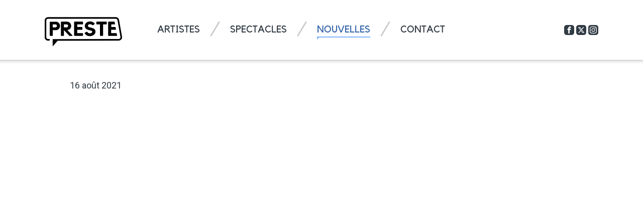

--- FILE ---
content_type: text/html; charset=UTF-8
request_url: https://preste.ca/nouvelles/2021-08-16-the-franklin-electric-presente-le-videoclip-de-sa-chanson-ten-steps-back
body_size: 758629
content:
<!doctype html>
<!--[if IE 7]><html class="ie7" lang="fr"><![endif]-->
<!--[if IE 8]><html class="ie8" lang="fr"><![endif]-->
<!--[if IE 9]><html class="ie9" lang="fr"><![endif]-->
<!--[if gt IE 9]><!--><html lang="fr"><!--<![endif]-->
<head>
	<script async src="https://www.googletagmanager.com/gtag/js?id=G-BV8WX6945W"></script>
	<script>window.dataLayer = window.dataLayer || [];function gtag(){dataLayer.push(arguments);}gtag('js', new Date());gtag('config', 'G-BV8WX6945W');</script>
	<meta charset="utf-8">
	<meta http-equiv="X-UA-Compatible" content="IE=edge">
	<meta name="viewport" content="width=device-width, initial-scale=1, maximum-scale=1, shrink-to-fit=no">
	<meta name="format-detection" content="telephone=no">
	<title>The Franklin Electric présente le vidéoclip de sa chanson Ten Steps Back / Preste - Spectacles et tournées</title>
	<meta name="description" content="Preste - Spectacles et tournées">
	<meta name="keywords" content="">
	<meta property="og:locale" content="fr_CA" />
	<meta property="og:type" content="website">
	<meta property="og:title" content="The Franklin Electric présente le vidéoclip de sa chanson Ten Steps Back / Preste - Spectacles et tournées">
	<meta property="og:description" content="Preste - Spectacles et tournées">
	<meta property="og:image" content="https://preste.ca/files/nouvelles/2021-08-16-the-franklin-electric-presente-le-videoclip-de-sa-chanson-ten-steps-back-1162x465-optimized-6116b8af.png">
	<meta property="og:url" content="https://preste.ca/nouvelles/2021-08-16-the-franklin-electric-presente-le-videoclip-de-sa-chanson-ten-steps-back">
	<meta property="og:site_name" content="Preste - Spectacles et tournées" />
	<meta name="twitter:card" content="summary" />
	<meta name="twitter:description" content="Preste - Spectacles et tournées" />
	<meta name="twitter:title" content="The Franklin Electric présente le vidéoclip de sa chanson Ten Steps Back / Preste - Spectacles et tournées" />
	<meta name="twitter:image" content="https://preste.ca/files/nouvelles/2021-08-16-the-franklin-electric-presente-le-videoclip-de-sa-chanson-ten-steps-back-1162x465-optimized-6116b8af.png" />
	<link rel="canonical" href="https://preste.ca/nouvelles/2021-08-16-the-franklin-electric-presente-le-videoclip-de-sa-chanson-ten-steps-back">
	<link rel="apple-touch-icon" sizes="180x180" href="/apple-touch-icon.png">
	<link rel="icon" type="image/png" sizes="32x32" href="/favicon-32x32.png">
	<link rel="icon" type="image/png" sizes="16x16" href="/favicon-16x16.png">
	<link rel="manifest" href="/site.webmanifest">
	<link rel="mask-icon" href="/safari-pinned-tab.svg" color="#5bbad5">
	<meta name="msapplication-TileColor" content="#da532c">
	<meta name="theme-color" content="#3363A9">
	<link rel="stylesheet" href="/css/main.css?5cb52218">
	<link rel="stylesheet" href="//fonts.googleapis.com/css?family=Roboto:400,400i,700,700i">
	<!--[if lt IE 9]>
		<script src="//oss.maxcdn.com/html5shiv/3.7.3/html5shiv-printshiv.min.js"></script>
		<script src="//oss.maxcdn.com/respond/1.4.2/respond.min.js"></script>
	<![endif]-->
</head>
<body class="news-single">
	<div itemscope itemtype="http://schema.org/LocalBusiness" id="site-wrapper">
		<meta itemprop="name" content="Preste - Spectacles et tournées" />
		<meta itemprop="image" content="https://preste.ca/img/svg/logo.svg" />
		<meta itemprop="email" content="info@preste.ca" />
		<meta itemprop="telephone" content="514 904-1969" />
		<span itemprop="address" itemscope itemtype="http://schema.org/PostalAddress">
			<meta itemprop="streetAddress" content="1223, boulevard Saint-Laurent,
suite 300" />
			<meta itemprop="addressLocality" content="Montréal" />
			<meta itemprop="addressRegion" content="QC" />
			<meta itemprop="addressCountry" content="CA" />
			<meta itemprop="postalCode" content="H2X 2S6" />
		</span>
		<div id="sliding-panel" class="hidden-sm hidden-md hidden-lg">
			<div class="sliding-panel-overflow container-fluid"></div>
		</div>
		<header class="l-header">
			<nav class="l-navigation">
				<div class="container-fluid">
						<a href="/" class="brand"><svg aria-hidden="true"><use xlink:href="/img/svg/sprite.svg#logo"></use></svg><span class="sr-only">Preste</span></a>
					<button class="btn btn-toggle-sliding-panel visible-xs"><span></span><span></span><span></span></button>
					<ul class="primary list-inline list-unstyled hidden-xs">
						<li><a href="/artistes">Artistes</a></li>
						<li><a href="/spectacles">Spectacles</a></li>
						<li class="selected"><a href="/nouvelles">Nouvelles</a></li>
						<li><a href="/contact">Contact</a></li>
					</ul>
					<ul class="c-social-nav list-inline list-unstyled hidden-xs">
						<li><a href="https://facebook.com/preste" target="_blank"><svg aria-hidden="true"><use xlink:href="/img/svg/sprite.svg#facebook"></use></svg><span class="sr-only">Facebook</span></a></li>
						<li><a href="https://x.com/Preste_Concerts" target="_blank"><svg aria-hidden="true"><use xlink:href="/img/svg/sprite.svg#twitter"></use></svg><span class="sr-only">Twitter</span></a></li>
						<li><a href="https://instagram.com/agencepreste" target="_blank"><svg aria-hidden="true"><use xlink:href="/img/svg/sprite.svg#instagram"></use></svg><span class="sr-only">Instagram</span></a></li>
					</ul>
				</div>
			</nav>
		</header>
		<main>
			<div class="container-fluid container-fluid-narrow">
			<div class="m-news m-news-single">
				<div class="m-news-single-details">
					<time datetime="2021-08-16" class="m-news-single-details-date">16 août 2021</time>
					<div class="embed-responsive" style="margin-bottom:1em;padding-bottom:56.25%;">
						<iframe width="1002" height="401" src="https://www.youtube.com/embed/bpb5f-Ce6LQ?rel=0&amp;showinfo=0&amp;modestbranding=1" allow="accelerometer; autoplay; encrypted-media; gyroscope; picture-in-picture" allowfullscreen></iframe>
					</div>
					<div class="editor">
<p><a href="/thefranklinelectric" target="_blank">The Franklin Electric</a> continue de d&eacute;voiler un par un des indices sur son nouvel album&nbsp;<em><strong>This Time I See</strong><strong> It</strong></em> dont la parution est attendue le 24 septembre chez Nettwerk Records. Le collectif pr&eacute;sente ainsi cette fois le <a href="https://youtu.be/bpb5f-Ce6LQ" target="_blank">vid&eacute;oclip</a> de sa chanson&nbsp;<em>Ten Steps Back</em>. Apr&egrave;s un &eacute;t&eacute; bien rempli sur le front des spectacles, <a href="/thefranklinelectric" target="_blank">The Franklin Electric</a> retrouvera la sc&egrave;ne cet automne d'un oc&eacute;an &agrave; l'autre du pays.</p>						<ul class="list-unstyled">
							<li><time datetime="2021-10-01">01 octobre 2021</time><span class="hidden-xs"></span><br class="visible-xs"><strong>Montréal, QC</strong><span class="hidden-xs"></span><br class="visible-xs">Osheaga Festival Musique et Arts <span class="hidden-xs">/</span><br class="visible-xs"> <a href="https://www.osheaga.com/fr/passes-les-retrouvailles-osheaga" target="_blank" class="has-arrow has-arrow-next">Billets</a></li>
							<li><time datetime="2021-10-15">15 octobre 2021</time><span class="hidden-xs"></span><br class="visible-xs"><strong>Sainte-Thérèse, QC</strong><span class="hidden-xs"></span><br class="visible-xs">Théâtre Lionel-Groulx <span class="hidden-xs">/</span><br class="visible-xs"> <a href="https://odyscene.com/programmation/the-franklin-electric/" target="_blank" class="has-arrow has-arrow-next">Billets</a></li>
							<li><time datetime="2021-11-27">27 novembre 2021</time><span class="hidden-xs"></span><br class="visible-xs"><strong>Ottawa, ON</strong><span class="hidden-xs"></span><br class="visible-xs">First Baptist Church <span class="hidden-xs">/</span><br class="visible-xs"> <a href="https://www.ticketweb.ca/event/the-franklin-electric-first-baptist-church-tickets/11165815" target="_blank" class="has-arrow has-arrow-next">Billets</a></li>
						</ul>
					</div>
				</div>
				<div class="c-social-widget">
					<div class="addthis_sharing_toolbox"></div>
				</div>
				<aside class="c-posts c-posts-featured">
					<div class="c-posts-type">
						<div class="editor">
							<h2 class="h1">Autres nouvelles</h2>
						</div>
						<form action="/nouvelles" class="c-form c-form-filters js-form-navigate" novalidate>
							<div class="row">
								<div class="col-xs-12 col-sm-4">
									<div class="form-group">
										<label for="filter-artist" class="sr-only">Filtrer par artiste</label>
										<div class="custom-select-wrapper">
											<select class="form-control custom-select"><option>TOUS LES ARTISTES</option><option value="alexandrepoulin">ALEXANDRE POULIN</option><option value="bustyandthebass">BUSTY AND THE BASS</option><option value="carotte">CAROTTÉ</option><option value="davidlafleche">DAVID LAFLECHE</option><option value="elliotmaginot">ELLIOT MAGINOT</option><option value="grimskunk">GRIMSKUNK</option><option value="guybelanger">GUY BÉLANGER</option><option value="halfmoonrun">HALF MOON RUN</option><option value="harrymanx">HARRY MANX</option><option value="heincooper">HEIN COOPER</option><option value="hubertlenoir">HUBERT LENOIR</option><option value="jonathanpainchaud">JONATHAN PAINCHAUD</option><option value="kimchurchill">KIM CHURCHILL</option><option value="klopelgag">KLÔ PELGAG</option><option value="laf">LAF</option><option value="lydiakepinski">LYDIA KÉPINSKI</option><option value="mattlang">MATT LANG</option><option value="michelpagliaro">MICHEL PAGLIARO</option><option value="salebarbes">SALEBARBES</option><option value="thefranklinelectric">THE FRANKLIN ELECTRIC</option><option value="tryo">TRYO</option><option value="voivod">VOÏVOD</option><option value="vulgairesmachins">VULGAIRES MACHINS</option><option value="autres">AUTRES</option></select>
										</div>
									</div>
								</div>
							</div>
						</form>
						<ul class="row list-unstyled">
							<li class="col-xs-12 col-sm-4">
								<article class="c-posts-type-post">
									<a href="/nouvelles/2026-01-14-guy-belanger-presente-le-videoclip-de-la-chanson-london-fog">
										<time datetime="2026-01-14">14 janvier 2026</time>
										<div class="img">
											<picture>
												<source media="(min-width:992px)" srcset="/files/nouvelles/2026-01-14-guy-belanger-presente-le-videoclip-de-la-chanson-london-fog-314x126-optimized-6966a7c8.png, /files/nouvelles/2026-01-14-guy-belanger-presente-le-videoclip-de-la-chanson-london-fog-667x267-optimized-6966a7c8.png 2x">
												<source media="(min-width:768px)" srcset="/files/nouvelles/2026-01-14-guy-belanger-presente-le-videoclip-de-la-chanson-london-fog-284x114-optimized-6966a7c8.png, /files/nouvelles/2026-01-14-guy-belanger-presente-le-videoclip-de-la-chanson-london-fog-667x267-optimized-6966a7c8.png 2x">
												<source media="(min-width:480px)" srcset="/files/nouvelles/2026-01-14-guy-belanger-presente-le-videoclip-de-la-chanson-london-fog-667x267-optimized-6966a7c8.png">
												<source srcset="/files/nouvelles/2026-01-14-guy-belanger-presente-le-videoclip-de-la-chanson-london-fog-449x180-optimized-6966a7c8.png, /files/nouvelles/2026-01-14-guy-belanger-presente-le-videoclip-de-la-chanson-london-fog-991x396-optimized-6966a7c7.png 2x">
												<img src="/files/nouvelles/2026-01-14-guy-belanger-presente-le-videoclip-de-la-chanson-london-fog-667x267-optimized-6966a7c8.png" alt="Guy B&amp;eacute;langer pr&amp;eacute;sente le vid&amp;eacute;oclip de la chanson London Fog" width="667" height="267" class="img-responsive">
											</picture>
										</div>
										<div class="editor">
											<h2 class="p"><strong>Guy B&eacute;langer</strong> pr&eacute;sente le vid&eacute;oclip de la chanson <em>London Fog</em></h2>
										</div>
									</a>
								</article>
							</li>
							<li class="col-xs-12 col-sm-4">
								<article class="c-posts-type-post">
									<a href="/nouvelles/2026-01-08-matt-lang-annonce-le-lancement-de-son-nouvel-album-ain-t-that-bad">
										<time datetime="2026-01-08">08 janvier 2026</time>
										<div class="img">
											<picture>
												<source media="(min-width:992px)" srcset="/files/nouvelles/2026-01-08-matt-lang-annonce-le-lancement-de-son-nouvel-album-ain-t-that-bad-314x126-optimized-69613189.png, /files/nouvelles/2026-01-08-matt-lang-annonce-le-lancement-de-son-nouvel-album-ain-t-that-bad-667x267-optimized-69613189.png 2x">
												<source media="(min-width:768px)" srcset="/files/nouvelles/2026-01-08-matt-lang-annonce-le-lancement-de-son-nouvel-album-ain-t-that-bad-284x114-optimized-69613189.png, /files/nouvelles/2026-01-08-matt-lang-annonce-le-lancement-de-son-nouvel-album-ain-t-that-bad-667x267-optimized-69613189.png 2x">
												<source media="(min-width:480px)" srcset="/files/nouvelles/2026-01-08-matt-lang-annonce-le-lancement-de-son-nouvel-album-ain-t-that-bad-667x267-optimized-69613189.png">
												<source srcset="/files/nouvelles/2026-01-08-matt-lang-annonce-le-lancement-de-son-nouvel-album-ain-t-that-bad-449x180-optimized-69613189.png, /files/nouvelles/2026-01-08-matt-lang-annonce-le-lancement-de-son-nouvel-album-ain-t-that-bad-991x396-optimized-69613188.png 2x">
												<img src="/files/nouvelles/2026-01-08-matt-lang-annonce-le-lancement-de-son-nouvel-album-ain-t-that-bad-667x267-optimized-69613189.png" alt="Matt Lang annonce le lancement de son nouvel album Ain&amp;rsquo;t That Bad" width="667" height="267" class="img-responsive">
											</picture>
										</div>
										<div class="editor">
											<h2 class="p"><strong>Matt Lang</strong> annonce le lancement de son nouvel album <strong><em>Ain&rsquo;t That Bad</em></strong></h2>
										</div>
									</a>
								</article>
							</li>
							<li class="col-xs-12 col-sm-4">
								<article class="c-posts-type-post">
									<a href="/nouvelles/2026-01-07-voivod-presente-le-videoclip-de-la-chanson-condemned-to-the-gallows">
										<time datetime="2026-01-07">07 janvier 2026</time>
										<div class="img">
											<picture>
												<source media="(min-width:992px)" srcset="/files/nouvelles/2026-01-06-voivod-presente-le-videoclip-de-la-chanson-condemned-to-the-gallows-314x126-optimized-695d7f25.png, /files/nouvelles/2026-01-06-voivod-presente-le-videoclip-de-la-chanson-condemned-to-the-gallows-667x267-optimized-695d7f25.png 2x">
												<source media="(min-width:768px)" srcset="/files/nouvelles/2026-01-06-voivod-presente-le-videoclip-de-la-chanson-condemned-to-the-gallows-284x114-optimized-695d7f25.png, /files/nouvelles/2026-01-06-voivod-presente-le-videoclip-de-la-chanson-condemned-to-the-gallows-667x267-optimized-695d7f25.png 2x">
												<source media="(min-width:480px)" srcset="/files/nouvelles/2026-01-06-voivod-presente-le-videoclip-de-la-chanson-condemned-to-the-gallows-667x267-optimized-695d7f25.png">
												<source srcset="/files/nouvelles/2026-01-06-voivod-presente-le-videoclip-de-la-chanson-condemned-to-the-gallows-449x180-optimized-695d7f25.png, /files/nouvelles/2026-01-06-voivod-presente-le-videoclip-de-la-chanson-condemned-to-the-gallows-991x396-optimized-695d7f24.png 2x">
												<img src="/files/nouvelles/2026-01-06-voivod-presente-le-videoclip-de-la-chanson-condemned-to-the-gallows-667x267-optimized-695d7f25.png" alt="Vo&amp;iuml;vod pr&amp;eacute;sente le vid&amp;eacute;oclip de la chanson Condemned to the Gallows" width="667" height="267" class="img-responsive">
											</picture>
										</div>
										<div class="editor">
											<h2 class="p"><strong>Vo&iuml;vod</strong> pr&eacute;sente le vid&eacute;oclip de la chanson <em>Condemned to the Gallows</em></h2>
										</div>
									</a>
								</article>
							</li>
							<li class="col-xs-12 col-sm-4">
								<article class="c-posts-type-post">
									<a href="/nouvelles/2025-11-24-salebarbes-annonce-la-tournee-de-son-nouveau-spectacle">
										<time datetime="2025-11-24">24 novembre 2025</time>
										<div class="img">
											<picture>
												<source media="(min-width:992px)" srcset="/files/nouvelles/2025-11-24-salebarbes-annonce-la-tournee-de-son-nouveau-spectacle-314x126-optimized-69247304.png, /files/nouvelles/2025-11-24-salebarbes-annonce-la-tournee-de-son-nouveau-spectacle-667x267-optimized-69247304.png 2x">
												<source media="(min-width:768px)" srcset="/files/nouvelles/2025-11-24-salebarbes-annonce-la-tournee-de-son-nouveau-spectacle-284x114-optimized-69247304.png, /files/nouvelles/2025-11-24-salebarbes-annonce-la-tournee-de-son-nouveau-spectacle-667x267-optimized-69247304.png 2x">
												<source media="(min-width:480px)" srcset="/files/nouvelles/2025-11-24-salebarbes-annonce-la-tournee-de-son-nouveau-spectacle-667x267-optimized-69247304.png">
												<source srcset="/files/nouvelles/2025-11-24-salebarbes-annonce-la-tournee-de-son-nouveau-spectacle-449x180-optimized-69247304.png, /files/nouvelles/2025-11-24-salebarbes-annonce-la-tournee-de-son-nouveau-spectacle-991x396-optimized-69247303.png 2x">
												<img src="/files/nouvelles/2025-11-24-salebarbes-annonce-la-tournee-de-son-nouveau-spectacle-667x267-optimized-69247304.png" alt="Salebarbes annonce la tourn&amp;eacute;e de son nouveau spectacle" width="667" height="267" class="img-responsive">
											</picture>
										</div>
										<div class="editor">
											<h2 class="p"><strong>Salebarbes</strong> annonce la tourn&eacute;e de son nouveau spectacle</h2>
										</div>
									</a>
								</article>
							</li>
							<li class="col-xs-12 col-sm-4">
								<article class="c-posts-type-post">
									<a href="/nouvelles/2025-11-06-matt-lang-et-klo-pelgag-s-illustrent-au-premier-gala-adisq-2025">
										<time datetime="2025-11-06">06 novembre 2025</time>
										<div class="img">
											<picture>
												<source media="(min-width:992px)" srcset="/files/nouvelles/2025-11-06-matt-lang-et-klo-pelgag-s-illustrent-au-premier-gala-adisq-2025-314x126-optimized-690cb4f0.png, /files/nouvelles/2025-11-06-matt-lang-et-klo-pelgag-s-illustrent-au-premier-gala-adisq-2025-667x267-optimized-690cb4f0.png 2x">
												<source media="(min-width:768px)" srcset="/files/nouvelles/2025-11-06-matt-lang-et-klo-pelgag-s-illustrent-au-premier-gala-adisq-2025-284x114-optimized-690cb4f0.png, /files/nouvelles/2025-11-06-matt-lang-et-klo-pelgag-s-illustrent-au-premier-gala-adisq-2025-667x267-optimized-690cb4f0.png 2x">
												<source media="(min-width:480px)" srcset="/files/nouvelles/2025-11-06-matt-lang-et-klo-pelgag-s-illustrent-au-premier-gala-adisq-2025-667x267-optimized-690cb4f0.png">
												<source srcset="/files/nouvelles/2025-11-06-matt-lang-et-klo-pelgag-s-illustrent-au-premier-gala-adisq-2025-449x180-optimized-690cb4f0.png, /files/nouvelles/2025-11-06-matt-lang-et-klo-pelgag-s-illustrent-au-premier-gala-adisq-2025-991x396-optimized-690cb4f0.png 2x">
												<img src="/files/nouvelles/2025-11-06-matt-lang-et-klo-pelgag-s-illustrent-au-premier-gala-adisq-2025-667x267-optimized-690cb4f0.png" alt="Matt Lang et Kl&amp;ocirc; Pelgag s&amp;rsquo;illustrent au Premier Gala ADISQ 2025" width="667" height="267" class="img-responsive">
											</picture>
										</div>
										<div class="editor">
											<h2 class="p"><strong>Matt Lang</strong> et <strong>Kl&ocirc; Pelgag</strong> s&rsquo;illustrent au Premier Gala ADISQ 2025</h2>
										</div>
									</a>
								</article>
							</li>
							<li class="col-xs-12 col-sm-4">
								<article class="c-posts-type-post">
									<a href="/nouvelles/2025-10-30-matt-lang-recoit-un-single-or-pour-sa-chanson-in-a-bar">
										<time datetime="2025-10-30">30 octobre 2025</time>
										<div class="img">
											<picture>
												<source media="(min-width:992px)" srcset="/files/nouvelles/2025-10-30-matt-lang-recoit-un-single-or-pour-sa-chanson-in-a-bar-314x126-optimized-69037304.png, /files/nouvelles/2025-10-30-matt-lang-recoit-un-single-or-pour-sa-chanson-in-a-bar-667x267-optimized-69037304.png 2x">
												<source media="(min-width:768px)" srcset="/files/nouvelles/2025-10-30-matt-lang-recoit-un-single-or-pour-sa-chanson-in-a-bar-284x114-optimized-69037304.png, /files/nouvelles/2025-10-30-matt-lang-recoit-un-single-or-pour-sa-chanson-in-a-bar-667x267-optimized-69037304.png 2x">
												<source media="(min-width:480px)" srcset="/files/nouvelles/2025-10-30-matt-lang-recoit-un-single-or-pour-sa-chanson-in-a-bar-667x267-optimized-69037304.png">
												<source srcset="/files/nouvelles/2025-10-30-matt-lang-recoit-un-single-or-pour-sa-chanson-in-a-bar-449x180-optimized-69037304.png, /files/nouvelles/2025-10-30-matt-lang-recoit-un-single-or-pour-sa-chanson-in-a-bar-991x396-optimized-69037303.png 2x">
												<img src="/files/nouvelles/2025-10-30-matt-lang-recoit-un-single-or-pour-sa-chanson-in-a-bar-667x267-optimized-69037304.png" alt="Matt Lang re&amp;ccedil;oit un single or pour sa chanson In a Bar" width="667" height="267" class="img-responsive">
											</picture>
										</div>
										<div class="editor">
											<h2 class="p"><strong>Matt Lang</strong> re&ccedil;oit un single or pour sa chanson <em>In a Bar</em></h2>
										</div>
									</a>
								</article>
							</li>
							<li class="col-xs-12 col-sm-4">
								<article class="c-posts-type-post">
									<a href="/nouvelles/2025-10-24-klo-pelgag-en-duo-avec-patrick-watson">
										<time datetime="2025-10-24">24 octobre 2025</time>
										<div class="img">
											<picture>
												<source media="(min-width:992px)" srcset="/files/nouvelles/2025-10-24-klo-pelgag-en-duo-avec-patrick-watson-314x126-optimized-68fbb6a7.png, /files/nouvelles/2025-10-24-klo-pelgag-en-duo-avec-patrick-watson-667x267-optimized-68fbb6a7.png 2x">
												<source media="(min-width:768px)" srcset="/files/nouvelles/2025-10-24-klo-pelgag-en-duo-avec-patrick-watson-284x114-optimized-68fbb6a7.png, /files/nouvelles/2025-10-24-klo-pelgag-en-duo-avec-patrick-watson-667x267-optimized-68fbb6a7.png 2x">
												<source media="(min-width:480px)" srcset="/files/nouvelles/2025-10-24-klo-pelgag-en-duo-avec-patrick-watson-667x267-optimized-68fbb6a7.png">
												<source srcset="/files/nouvelles/2025-10-24-klo-pelgag-en-duo-avec-patrick-watson-449x180-optimized-68fbb6a7.png, /files/nouvelles/2025-10-24-klo-pelgag-en-duo-avec-patrick-watson-991x396-optimized-68fbb6a7.png 2x">
												<img src="/files/nouvelles/2025-10-24-klo-pelgag-en-duo-avec-patrick-watson-667x267-optimized-68fbb6a7.png" alt="Kl&amp;ocirc; Pelgag en duo avec Patrick Watson" width="667" height="267" class="img-responsive">
											</picture>
										</div>
										<div class="editor">
											<h2 class="p"><strong>Kl&ocirc; Pelgag</strong> en duo avec Patrick Watson</h2>
										</div>
									</a>
								</article>
							</li>
							<li class="col-xs-12 col-sm-4">
								<article class="c-posts-type-post">
									<a href="/nouvelles/2025-10-23-vulgaires-machins-presente-le-videoclip-de-la-chanson-l-effondrement-qui-vient">
										<time datetime="2025-10-23">23 octobre 2025</time>
										<div class="img">
											<picture>
												<source media="(min-width:992px)" srcset="/files/nouvelles/2025-10-23-vulgaires-machins-presente-un-videoclip-de-la-chanson-l-effondrement-qui-vient-314x126-optimized-68fa2a1f.png, /files/nouvelles/2025-10-23-vulgaires-machins-presente-un-videoclip-de-la-chanson-l-effondrement-qui-vient-667x267-optimized-68fa2a1f.png 2x">
												<source media="(min-width:768px)" srcset="/files/nouvelles/2025-10-23-vulgaires-machins-presente-un-videoclip-de-la-chanson-l-effondrement-qui-vient-284x114-optimized-68fa2a1f.png, /files/nouvelles/2025-10-23-vulgaires-machins-presente-un-videoclip-de-la-chanson-l-effondrement-qui-vient-667x267-optimized-68fa2a1f.png 2x">
												<source media="(min-width:480px)" srcset="/files/nouvelles/2025-10-23-vulgaires-machins-presente-un-videoclip-de-la-chanson-l-effondrement-qui-vient-667x267-optimized-68fa2a1f.png">
												<source srcset="/files/nouvelles/2025-10-23-vulgaires-machins-presente-un-videoclip-de-la-chanson-l-effondrement-qui-vient-449x180-optimized-68fa2a1f.png, /files/nouvelles/2025-10-23-vulgaires-machins-presente-un-videoclip-de-la-chanson-l-effondrement-qui-vient-991x396-optimized-68fa2a1f.png 2x">
												<img src="/files/nouvelles/2025-10-23-vulgaires-machins-presente-un-videoclip-de-la-chanson-l-effondrement-qui-vient-667x267-optimized-68fa2a1f.png" alt="Vulgaires Machins pr&amp;eacute;sente le vid&amp;eacute;oclip de la chanson&amp;nbsp;L'Effondrement qui vient" width="667" height="267" class="img-responsive">
											</picture>
										</div>
										<div class="editor">
											<h2 class="p"><strong>Vulgaires Machins</strong> pr&eacute;sente le vid&eacute;oclip de la chanson&nbsp;<em>L'Effondrement qui vient</em></h2>
										</div>
									</a>
								</article>
							</li>
							<li class="col-xs-12 col-sm-4">
								<article class="c-posts-type-post">
									<a href="/nouvelles/2025-09-18-vulgaires-machins-leve-le-voile-sur-son-nouvel-album-contempler-l-abime">
										<time datetime="2025-09-18">18 septembre 2025</time>
										<div class="img">
											<picture>
												<source media="(min-width:992px)" srcset="/files/nouvelles/2025-09-18-vulgaires-machins-leve-le-voile-sur-son-nouvel-album-contempler-l-abime-314x126-optimized-68cbddcf.png, /files/nouvelles/2025-09-18-vulgaires-machins-leve-le-voile-sur-son-nouvel-album-contempler-l-abime-667x267-optimized-68cbddcf.png 2x">
												<source media="(min-width:768px)" srcset="/files/nouvelles/2025-09-18-vulgaires-machins-leve-le-voile-sur-son-nouvel-album-contempler-l-abime-284x114-optimized-68cbddcf.png, /files/nouvelles/2025-09-18-vulgaires-machins-leve-le-voile-sur-son-nouvel-album-contempler-l-abime-667x267-optimized-68cbddcf.png 2x">
												<source media="(min-width:480px)" srcset="/files/nouvelles/2025-09-18-vulgaires-machins-leve-le-voile-sur-son-nouvel-album-contempler-l-abime-667x267-optimized-68cbddcf.png">
												<source srcset="/files/nouvelles/2025-09-18-vulgaires-machins-leve-le-voile-sur-son-nouvel-album-contempler-l-abime-449x180-optimized-68cbddcf.png, /files/nouvelles/2025-09-18-vulgaires-machins-leve-le-voile-sur-son-nouvel-album-contempler-l-abime-991x396-optimized-68cbddce.png 2x">
												<img src="/files/nouvelles/2025-09-18-vulgaires-machins-leve-le-voile-sur-son-nouvel-album-contempler-l-abime-667x267-optimized-68cbddcf.png" alt="Vulgaires Machins l&amp;egrave;ve le voile sur son nouvel album Contempler l&amp;rsquo;ab&amp;icirc;me" width="667" height="267" class="img-responsive">
											</picture>
										</div>
										<div class="editor">
											<h2 class="p"><strong>Vulgaires Machins</strong> l&egrave;ve le voile sur son nouvel album <strong><em>Contempler l&rsquo;ab&icirc;me</em></strong></h2>
										</div>
									</a>
								</article>
							</li>
							<li class="col-xs-12 col-sm-4">
								<article class="c-posts-type-post">
									<a href="/nouvelles/2025-09-17-klo-pelgag-salebarbes-matt-lang-alexandre-poulin-et-elliot-maginot-en-nomination-aux-galas-adisq-2025">
										<time datetime="2025-09-17">17 septembre 2025</time>
										<div class="img">
											<picture>
												<source media="(min-width:992px)" srcset="/files/nouvelles/2025-09-17-klo-pelgag-salebarbes-matt-lang-alexandre-poulin-et-elliot-maginot-en-nomination-au-gala-adisq-2025-314x126-optimized-68cb0dac.png, /files/nouvelles/2025-09-17-klo-pelgag-salebarbes-matt-lang-alexandre-poulin-et-elliot-maginot-en-nomination-au-gala-adisq-2025-667x267-optimized-68cb0dac.png 2x">
												<source media="(min-width:768px)" srcset="/files/nouvelles/2025-09-17-klo-pelgag-salebarbes-matt-lang-alexandre-poulin-et-elliot-maginot-en-nomination-au-gala-adisq-2025-284x114-optimized-68cb0dac.png, /files/nouvelles/2025-09-17-klo-pelgag-salebarbes-matt-lang-alexandre-poulin-et-elliot-maginot-en-nomination-au-gala-adisq-2025-667x267-optimized-68cb0dac.png 2x">
												<source media="(min-width:480px)" srcset="/files/nouvelles/2025-09-17-klo-pelgag-salebarbes-matt-lang-alexandre-poulin-et-elliot-maginot-en-nomination-au-gala-adisq-2025-667x267-optimized-68cb0dac.png">
												<source srcset="/files/nouvelles/2025-09-17-klo-pelgag-salebarbes-matt-lang-alexandre-poulin-et-elliot-maginot-en-nomination-au-gala-adisq-2025-449x180-optimized-68cb0dac.png, /files/nouvelles/2025-09-17-klo-pelgag-salebarbes-matt-lang-alexandre-poulin-et-elliot-maginot-en-nomination-au-gala-adisq-2025-991x396-optimized-68cb0dab.png 2x">
												<img src="/files/nouvelles/2025-09-17-klo-pelgag-salebarbes-matt-lang-alexandre-poulin-et-elliot-maginot-en-nomination-au-gala-adisq-2025-667x267-optimized-68cb0dac.png" alt="Kl&amp;ocirc; Pelgag, Salebarbes, Matt Lang, Alexandre Poulin et Elliot Maginot en nomination aux Galas ADISQ 2025" width="667" height="267" class="img-responsive">
											</picture>
										</div>
										<div class="editor">
											<h2 class="p"><strong>Kl&ocirc; Pelgag</strong>, <strong>Salebarbes</strong>, <strong>Matt Lang</strong>, <strong>Alexandre Poulin</strong> et <strong>Elliot Maginot</strong> en nomination aux Galas ADISQ 2025</h2>
										</div>
									</a>
								</article>
							</li>
							<li class="col-xs-12 col-sm-4">
								<article class="c-posts-type-post">
									<a href="/nouvelles/2025-09-15-salebarbes-et-matt-lang-s-illustrent-aux-canadian-country-music-awards">
										<time datetime="2025-09-15">15 septembre 2025</time>
										<div class="img">
											<picture>
												<source media="(min-width:992px)" srcset="/files/nouvelles/2025-09-15-salebarbes-et-matt-lang-s-illustrent-aux-canadians-country-music-awards-314x126-optimized-68c7df84.png, /files/nouvelles/2025-09-15-salebarbes-et-matt-lang-s-illustrent-aux-canadians-country-music-awards-667x267-optimized-68c7df84.png 2x">
												<source media="(min-width:768px)" srcset="/files/nouvelles/2025-09-15-salebarbes-et-matt-lang-s-illustrent-aux-canadians-country-music-awards-284x114-optimized-68c7df84.png, /files/nouvelles/2025-09-15-salebarbes-et-matt-lang-s-illustrent-aux-canadians-country-music-awards-667x267-optimized-68c7df84.png 2x">
												<source media="(min-width:480px)" srcset="/files/nouvelles/2025-09-15-salebarbes-et-matt-lang-s-illustrent-aux-canadians-country-music-awards-667x267-optimized-68c7df84.png">
												<source srcset="/files/nouvelles/2025-09-15-salebarbes-et-matt-lang-s-illustrent-aux-canadians-country-music-awards-449x180-optimized-68c7df84.png, /files/nouvelles/2025-09-15-salebarbes-et-matt-lang-s-illustrent-aux-canadians-country-music-awards-991x396-optimized-68c7df84.png 2x">
												<img src="/files/nouvelles/2025-09-15-salebarbes-et-matt-lang-s-illustrent-aux-canadians-country-music-awards-667x267-optimized-68c7df84.png" alt="Salebarbes et Matt Lang s&amp;rsquo;illustrent aux Canadian Country Music Awards" width="667" height="267" class="img-responsive">
											</picture>
										</div>
										<div class="editor">
											<h2 class="p"><strong>Salebarbes</strong> et <strong>Matt Lang</strong> s&rsquo;illustrent aux Canadian Country Music Awards</h2>
										</div>
									</a>
								</article>
							</li>
							<li class="col-xs-12 col-sm-4">
								<article class="c-posts-type-post">
									<a href="/nouvelles/2025-08-26-michel-pagliaro-sera-intronise-au-pantheon-des-auteurs-compositeurs-canadiens">
										<time datetime="2025-08-26">26 août 2025</time>
										<div class="img">
											<picture>
												<source media="(min-width:992px)" srcset="/files/nouvelles/2025-08-26-michel-pagliaro-sera-intronise-au-pantheon-des-auteurs-compositeurs-canadiens-314x126-optimized-68adcf35.png, /files/nouvelles/2025-08-26-michel-pagliaro-sera-intronise-au-pantheon-des-auteurs-compositeurs-canadiens-667x267-optimized-68adcf34.png 2x">
												<source media="(min-width:768px)" srcset="/files/nouvelles/2025-08-26-michel-pagliaro-sera-intronise-au-pantheon-des-auteurs-compositeurs-canadiens-284x114-optimized-68adcf35.png, /files/nouvelles/2025-08-26-michel-pagliaro-sera-intronise-au-pantheon-des-auteurs-compositeurs-canadiens-667x267-optimized-68adcf34.png 2x">
												<source media="(min-width:480px)" srcset="/files/nouvelles/2025-08-26-michel-pagliaro-sera-intronise-au-pantheon-des-auteurs-compositeurs-canadiens-667x267-optimized-68adcf34.png">
												<source srcset="/files/nouvelles/2025-08-26-michel-pagliaro-sera-intronise-au-pantheon-des-auteurs-compositeurs-canadiens-449x180-optimized-68adcf35.png, /files/nouvelles/2025-08-26-michel-pagliaro-sera-intronise-au-pantheon-des-auteurs-compositeurs-canadiens-991x396-optimized-68adcf34.png 2x">
												<img src="/files/nouvelles/2025-08-26-michel-pagliaro-sera-intronise-au-pantheon-des-auteurs-compositeurs-canadiens-667x267-optimized-68adcf34.png" alt="Michel Pagliaro sera intronis&amp;eacute; au Panth&amp;eacute;on des auteurs-compositeurs canadiens" width="667" height="267" class="img-responsive">
											</picture>
										</div>
										<div class="editor">
											<h2 class="p"><strong>Michel Pagliaro</strong> sera intronis&eacute; au Panth&eacute;on des auteurs-compositeurs canadiens</h2>
										</div>
									</a>
								</article>
							</li>
							<li class="col-xs-12 col-sm-4">
								<article class="c-posts-type-post">
									<a href="/nouvelles/2025-08-19-guy-belanger-presente-son-nouvel-album-postcards-from-london">
										<time datetime="2025-08-19">19 août 2025</time>
										<div class="img">
											<picture>
												<source media="(min-width:992px)" srcset="/files/nouvelles/2025-08-25-guy-belanger-presente-son-nouvel-album-postcards-from-london-314x126-optimized-6893bf7d.png, /files/nouvelles/2025-08-25-guy-belanger-presente-son-nouvel-album-postcards-from-london-667x267-optimized-6893bf7d.png 2x">
												<source media="(min-width:768px)" srcset="/files/nouvelles/2025-08-25-guy-belanger-presente-son-nouvel-album-postcards-from-london-284x114-optimized-6893bf7d.png, /files/nouvelles/2025-08-25-guy-belanger-presente-son-nouvel-album-postcards-from-london-667x267-optimized-6893bf7d.png 2x">
												<source media="(min-width:480px)" srcset="/files/nouvelles/2025-08-25-guy-belanger-presente-son-nouvel-album-postcards-from-london-667x267-optimized-6893bf7d.png">
												<source srcset="/files/nouvelles/2025-08-25-guy-belanger-presente-son-nouvel-album-postcards-from-london-449x180-optimized-6893bf7d.png, /files/nouvelles/2025-08-25-guy-belanger-presente-son-nouvel-album-postcards-from-london-991x396-optimized-6893bf7d.png 2x">
												<img src="/files/nouvelles/2025-08-25-guy-belanger-presente-son-nouvel-album-postcards-from-london-667x267-optimized-6893bf7d.png" alt="Guy B&amp;eacute;langer pr&amp;eacute;sente son nouvel album Postcards from London" width="667" height="267" class="img-responsive">
											</picture>
										</div>
										<div class="editor">
											<h2 class="p"><strong>Guy B&eacute;langer</strong> pr&eacute;sente son nouvel album <strong><em>Postcards from London</em></strong></h2>
										</div>
									</a>
								</article>
							</li>
							<li class="col-xs-12 col-sm-4">
								<article class="c-posts-type-post">
									<a href="/nouvelles/2025-07-21-matt-lang-en-nomination-aux-canadian-country-music-awards-2025">
										<time datetime="2025-07-21">21 juillet 2025</time>
										<div class="img">
											<picture>
												<source media="(min-width:992px)" srcset="/files/nouvelles/2025-07-21-matt-lang-en-nomination-aux-canadian-country-music-awards-2025-314x126-optimized-687a8836.png, /files/nouvelles/2025-07-21-matt-lang-en-nomination-aux-canadian-country-music-awards-2025-667x267-optimized-687a8836.png 2x">
												<source media="(min-width:768px)" srcset="/files/nouvelles/2025-07-21-matt-lang-en-nomination-aux-canadian-country-music-awards-2025-284x114-optimized-687a8836.png, /files/nouvelles/2025-07-21-matt-lang-en-nomination-aux-canadian-country-music-awards-2025-667x267-optimized-687a8836.png 2x">
												<source media="(min-width:480px)" srcset="/files/nouvelles/2025-07-21-matt-lang-en-nomination-aux-canadian-country-music-awards-2025-667x267-optimized-687a8836.png">
												<source srcset="/files/nouvelles/2025-07-21-matt-lang-en-nomination-aux-canadian-country-music-awards-2025-449x180-optimized-687a8836.png, /files/nouvelles/2025-07-21-matt-lang-en-nomination-aux-canadian-country-music-awards-2025-991x396-optimized-687a8836.png 2x">
												<img src="/files/nouvelles/2025-07-21-matt-lang-en-nomination-aux-canadian-country-music-awards-2025-667x267-optimized-687a8836.png" alt="Matt Lang en nomination aux Canadian Country Music Awards 2025" width="667" height="267" class="img-responsive">
											</picture>
										</div>
										<div class="editor">
											<h2 class="p"><strong>Matt Lang</strong> en nomination aux Canadian Country Music Awards 2025</h2>
										</div>
									</a>
								</article>
							</li>
							<li class="col-xs-12 col-sm-4">
								<article class="c-posts-type-post">
									<a href="/nouvelles/2025-07-17-kim-churchill-presente-le-making-of-de-son-album-it-s-lovely-to-have-you-here">
										<time datetime="2025-07-17">17 juillet 2025</time>
										<div class="img">
											<picture>
												<source media="(min-width:992px)" srcset="/files/nouvelles/2025-07-17-kim-churchill-presente-le-making-of-de-son-album-it-s-lovely-to-have-you-here-314x126-optimized-68792e91.png, /files/nouvelles/2025-07-17-kim-churchill-presente-le-making-of-de-son-album-it-s-lovely-to-have-you-here-667x267-optimized-68792e91.png 2x">
												<source media="(min-width:768px)" srcset="/files/nouvelles/2025-07-17-kim-churchill-presente-le-making-of-de-son-album-it-s-lovely-to-have-you-here-284x114-optimized-68792e91.png, /files/nouvelles/2025-07-17-kim-churchill-presente-le-making-of-de-son-album-it-s-lovely-to-have-you-here-667x267-optimized-68792e91.png 2x">
												<source media="(min-width:480px)" srcset="/files/nouvelles/2025-07-17-kim-churchill-presente-le-making-of-de-son-album-it-s-lovely-to-have-you-here-667x267-optimized-68792e91.png">
												<source srcset="/files/nouvelles/2025-07-17-kim-churchill-presente-le-making-of-de-son-album-it-s-lovely-to-have-you-here-449x180-optimized-68792e91.png, /files/nouvelles/2025-07-17-kim-churchill-presente-le-making-of-de-son-album-it-s-lovely-to-have-you-here-991x396-optimized-68792e90.png 2x">
												<img src="/files/nouvelles/2025-07-17-kim-churchill-presente-le-making-of-de-son-album-it-s-lovely-to-have-you-here-667x267-optimized-68792e91.png" alt="Kim Churchill pr&amp;eacute;sente le making of de son album It&amp;rsquo;s Lovely to Have You Here" width="667" height="267" class="img-responsive">
											</picture>
										</div>
										<div class="editor">
											<h2 class="p"><strong>Kim Churchill</strong> pr&eacute;sente le making of de son album <strong><em>It&rsquo;s Lovely to Have You Here</em></strong></h2>
										</div>
									</a>
								</article>
							</li>
							<li class="col-xs-12 col-sm-4">
								<article class="c-posts-type-post">
									<a href="/nouvelles/2025-07-17-salebarbes-en-nomination-aux-canadian-country-music-awards-2025">
										<time datetime="2025-07-17">17 juillet 2025</time>
										<div class="img">
											<picture>
												<source media="(min-width:992px)" srcset="/files/nouvelles/2025-07-17-salebarbes-en-nomination-aux-canadian-country-music-awards-2025-314x126-optimized-68792772.png, /files/nouvelles/2025-07-17-salebarbes-en-nomination-aux-canadian-country-music-awards-2025-667x267-optimized-68792772.png 2x">
												<source media="(min-width:768px)" srcset="/files/nouvelles/2025-07-17-salebarbes-en-nomination-aux-canadian-country-music-awards-2025-284x114-optimized-68792772.png, /files/nouvelles/2025-07-17-salebarbes-en-nomination-aux-canadian-country-music-awards-2025-667x267-optimized-68792772.png 2x">
												<source media="(min-width:480px)" srcset="/files/nouvelles/2025-07-17-salebarbes-en-nomination-aux-canadian-country-music-awards-2025-667x267-optimized-68792772.png">
												<source srcset="/files/nouvelles/2025-07-17-salebarbes-en-nomination-aux-canadian-country-music-awards-2025-449x180-optimized-68792772.png, /files/nouvelles/2025-07-17-salebarbes-en-nomination-aux-canadian-country-music-awards-2025-991x396-optimized-68792772.png 2x">
												<img src="/files/nouvelles/2025-07-17-salebarbes-en-nomination-aux-canadian-country-music-awards-2025-667x267-optimized-68792772.png" alt="Salebarbes en nomination aux Canadian Country Music Awards 2025" width="667" height="267" class="img-responsive">
											</picture>
										</div>
										<div class="editor">
											<h2 class="p"><strong>Salebarbes</strong> en nomination aux Canadian Country Music Awards 2025</h2>
										</div>
									</a>
								</article>
							</li>
							<li class="col-xs-12 col-sm-4">
								<article class="c-posts-type-post">
									<a href="/nouvelles/2025-06-25-salebarbes-a-l-abordage-des-plaines-d-abraham">
										<time datetime="2025-06-25">25 juin 2025</time>
										<div class="img">
											<picture>
												<source media="(min-width:992px)" srcset="/files/nouvelles/2025-06-25-salebarbes-a-l-abordage-des-plaines-d-abraham-314x126-optimized-6854738f.png, /files/nouvelles/2025-06-25-salebarbes-a-l-abordage-des-plaines-d-abraham-667x267-optimized-6854738f.png 2x">
												<source media="(min-width:768px)" srcset="/files/nouvelles/2025-06-25-salebarbes-a-l-abordage-des-plaines-d-abraham-284x114-optimized-6854738f.png, /files/nouvelles/2025-06-25-salebarbes-a-l-abordage-des-plaines-d-abraham-667x267-optimized-6854738f.png 2x">
												<source media="(min-width:480px)" srcset="/files/nouvelles/2025-06-25-salebarbes-a-l-abordage-des-plaines-d-abraham-667x267-optimized-6854738f.png">
												<source srcset="/files/nouvelles/2025-06-25-salebarbes-a-l-abordage-des-plaines-d-abraham-449x180-optimized-6854738f.png, /files/nouvelles/2025-06-25-salebarbes-a-l-abordage-des-plaines-d-abraham-991x396-optimized-6854738e.png 2x">
												<img src="/files/nouvelles/2025-06-25-salebarbes-a-l-abordage-des-plaines-d-abraham-667x267-optimized-6854738f.png" alt="Salebarbes &amp;agrave; l&amp;rsquo;abordage des Plaines d&amp;rsquo;Abraham" width="667" height="267" class="img-responsive">
											</picture>
										</div>
										<div class="editor">
											<h2 class="p"><strong>Salebarbes</strong> &agrave; l&rsquo;abordage des Plaines d&rsquo;Abraham</h2>
										</div>
									</a>
								</article>
							</li>
							<li class="col-xs-12 col-sm-4">
								<article class="c-posts-type-post">
									<a href="/nouvelles/2025-06-16-klo-pelgag-partage-une-nouvelle-chanson-un-reve">
										<time datetime="2025-06-16">16 juin 2025</time>
										<div class="img">
											<picture>
												<source media="(min-width:992px)" srcset="/files/nouvelles/2025-06-16-klo-pelgag-partage-une-nouvelle-chanson-reve-314x126-optimized-68504f17.png, /files/nouvelles/2025-06-16-klo-pelgag-partage-une-nouvelle-chanson-reve-667x267-optimized-68504f17.png 2x">
												<source media="(min-width:768px)" srcset="/files/nouvelles/2025-06-16-klo-pelgag-partage-une-nouvelle-chanson-reve-284x114-optimized-68504f17.png, /files/nouvelles/2025-06-16-klo-pelgag-partage-une-nouvelle-chanson-reve-667x267-optimized-68504f17.png 2x">
												<source media="(min-width:480px)" srcset="/files/nouvelles/2025-06-16-klo-pelgag-partage-une-nouvelle-chanson-reve-667x267-optimized-68504f17.png">
												<source srcset="/files/nouvelles/2025-06-16-klo-pelgag-partage-une-nouvelle-chanson-reve-449x180-optimized-68504f17.png, /files/nouvelles/2025-06-16-klo-pelgag-partage-une-nouvelle-chanson-reve-991x396-optimized-68504f16.png 2x">
												<img src="/files/nouvelles/2025-06-16-klo-pelgag-partage-une-nouvelle-chanson-reve-667x267-optimized-68504f17.png" alt="Kl&amp;ocirc; Pelgag partage une nouvelle chanson Un r&amp;ecirc;ve" width="667" height="267" class="img-responsive">
											</picture>
										</div>
										<div class="editor">
											<h2 class="p"><strong>Kl&ocirc; Pelgag</strong> partage une nouvelle chanson <em>Un r</em><em>&ecirc;ve</em></h2>
										</div>
									</a>
								</article>
							</li>
							<li class="col-xs-12 col-sm-4">
								<article class="c-posts-type-post">
									<a href="/nouvelles/2025-06-06-lydia-kepinski-un-ete-entre-dj-sets-et-superfrancofete">
										<time datetime="2025-06-06">06 juin 2025</time>
										<div class="img">
											<picture>
												<source media="(min-width:992px)" srcset="/files/artistes/lydiakepinski-314x126-optimized-69602275.png, /files/artistes/lydiakepinski-667x267-optimized-69602275.png 2x">
												<source media="(min-width:768px)" srcset="/files/artistes/lydiakepinski-284x114-optimized-69602275.png, /files/artistes/lydiakepinski-667x267-optimized-69602275.png 2x">
												<source media="(min-width:480px)" srcset="/files/artistes/lydiakepinski-667x267-optimized-69602275.png">
												<source srcset="/files/artistes/lydiakepinski-449x180-optimized-69602275.png, /files/artistes/lydiakepinski-991x396-optimized-69602275.png 2x">
												<img src="/files/artistes/lydiakepinski-667x267-optimized-69602275.png" alt="Lydia K&amp;eacute;pinski, un &amp;eacute;t&amp;eacute; entre DJ sets et SuperFrancoF&amp;ecirc;te" width="667" height="267" class="img-responsive">
											</picture>
										</div>
										<div class="editor">
											<h2 class="p"><strong>Lydia K&eacute;pinski</strong>, un &eacute;t&eacute; entre DJ sets et SuperFrancoF&ecirc;te</h2>
										</div>
									</a>
								</article>
							</li>
							<li class="col-xs-12 col-sm-4">
								<article class="c-posts-type-post">
									<a href="/nouvelles/2025-06-06-laf-revisite-sa-chanson-june-avec-ariane-roy">
										<time datetime="2025-06-06">06 juin 2025</time>
										<div class="img">
											<picture>
												<source media="(min-width:992px)" srcset="/files/nouvelles/2025-06-06-laf-revisite-sa-chanson-june-avec-ariane-roy-314x126-optimized-6841a794.png, /files/nouvelles/2025-06-06-laf-revisite-sa-chanson-june-avec-ariane-roy-667x267-optimized-6841a793.png 2x">
												<source media="(min-width:768px)" srcset="/files/nouvelles/2025-06-06-laf-revisite-sa-chanson-june-avec-ariane-roy-284x114-optimized-6841a794.png, /files/nouvelles/2025-06-06-laf-revisite-sa-chanson-june-avec-ariane-roy-667x267-optimized-6841a793.png 2x">
												<source media="(min-width:480px)" srcset="/files/nouvelles/2025-06-06-laf-revisite-sa-chanson-june-avec-ariane-roy-667x267-optimized-6841a793.png">
												<source srcset="/files/nouvelles/2025-06-06-laf-revisite-sa-chanson-june-avec-ariane-roy-449x180-optimized-6841a793.png, /files/nouvelles/2025-06-06-laf-revisite-sa-chanson-june-avec-ariane-roy-991x396-optimized-6841a793.png 2x">
												<img src="/files/nouvelles/2025-06-06-laf-revisite-sa-chanson-june-avec-ariane-roy-667x267-optimized-6841a793.png" alt="LaF revisite sa chanson June avec Ariane Roy" width="667" height="267" class="img-responsive">
											</picture>
										</div>
										<div class="editor">
											<h2 class="p"><strong>LaF</strong> revisite sa chanson <em>June</em> avec Ariane Roy</h2>
										</div>
									</a>
								</article>
							</li>
							<li class="col-xs-12 col-sm-4">
								<article class="c-posts-type-post">
									<a href="/nouvelles/2025-06-05-salebarbes-devoile-un-videoclip-live-de-sa-chanson-ces-oiseaux-la">
										<time datetime="2025-06-05">05 juin 2025</time>
										<div class="img">
											<picture>
												<source media="(min-width:992px)" srcset="/files/nouvelles/2025-06-05-salebarbes-devoile-un-videoclip-live-de-sa-chanson-ces-oiseaux-la-314x126-optimized-6841a470.png, /files/nouvelles/2025-06-05-salebarbes-devoile-un-videoclip-live-de-sa-chanson-ces-oiseaux-la-667x267-optimized-6841a470.png 2x">
												<source media="(min-width:768px)" srcset="/files/nouvelles/2025-06-05-salebarbes-devoile-un-videoclip-live-de-sa-chanson-ces-oiseaux-la-284x114-optimized-6841a470.png, /files/nouvelles/2025-06-05-salebarbes-devoile-un-videoclip-live-de-sa-chanson-ces-oiseaux-la-667x267-optimized-6841a470.png 2x">
												<source media="(min-width:480px)" srcset="/files/nouvelles/2025-06-05-salebarbes-devoile-un-videoclip-live-de-sa-chanson-ces-oiseaux-la-667x267-optimized-6841a470.png">
												<source srcset="/files/nouvelles/2025-06-05-salebarbes-devoile-un-videoclip-live-de-sa-chanson-ces-oiseaux-la-449x180-optimized-6841a470.png, /files/nouvelles/2025-06-05-salebarbes-devoile-un-videoclip-live-de-sa-chanson-ces-oiseaux-la-991x396-optimized-6841a46f.png 2x">
												<img src="/files/nouvelles/2025-06-05-salebarbes-devoile-un-videoclip-live-de-sa-chanson-ces-oiseaux-la-667x267-optimized-6841a470.png" alt="Salebarbes d&amp;eacute;voile un vid&amp;eacute;oclip live de sa chanson Ces oiseaux-l&amp;agrave;" width="667" height="267" class="img-responsive">
											</picture>
										</div>
										<div class="editor">
											<h2 class="p"><strong>Salebarbes</strong> d&eacute;voile un vid&eacute;oclip live de sa chanson <em>Ces oiseaux-l&agrave;</em></h2>
										</div>
									</a>
								</article>
							</li>
							<li class="col-xs-12 col-sm-4">
								<article class="c-posts-type-post">
									<a href="/nouvelles/2025-05-15-matt-lang-recoit-un-billet-d-argent-pour-son-spectacle-all-night-longer">
										<time datetime="2025-05-15">15 mai 2025</time>
										<div class="img">
											<picture>
												<source media="(min-width:992px)" srcset="/files/nouvelles/2025-05-15-matt-lang-recoit-un-billet-d-argent-pour-son-spectacle-all-night-longer-314x126-optimized-68386f0c.png, /files/nouvelles/2025-05-15-matt-lang-recoit-un-billet-d-argent-pour-son-spectacle-all-night-longer-667x267-optimized-68386f0c.png 2x">
												<source media="(min-width:768px)" srcset="/files/nouvelles/2025-05-15-matt-lang-recoit-un-billet-d-argent-pour-son-spectacle-all-night-longer-284x114-optimized-68386f0c.png, /files/nouvelles/2025-05-15-matt-lang-recoit-un-billet-d-argent-pour-son-spectacle-all-night-longer-667x267-optimized-68386f0c.png 2x">
												<source media="(min-width:480px)" srcset="/files/nouvelles/2025-05-15-matt-lang-recoit-un-billet-d-argent-pour-son-spectacle-all-night-longer-667x267-optimized-68386f0c.png">
												<source srcset="/files/nouvelles/2025-05-15-matt-lang-recoit-un-billet-d-argent-pour-son-spectacle-all-night-longer-449x180-optimized-68386f0c.png, /files/nouvelles/2025-05-15-matt-lang-recoit-un-billet-d-argent-pour-son-spectacle-all-night-longer-991x396-optimized-68386f0b.png 2x">
												<img src="/files/nouvelles/2025-05-15-matt-lang-recoit-un-billet-d-argent-pour-son-spectacle-all-night-longer-667x267-optimized-68386f0c.png" alt="Matt Lang re&amp;ccedil;oit un billet d&amp;rsquo;argent pour son spectacle All Night Longer" width="667" height="267" class="img-responsive">
											</picture>
										</div>
										<div class="editor">
											<h2 class="p"><strong>Matt Lang</strong> re&ccedil;oit un billet d&rsquo;argent pour son spectacle <em>All Night Longer</em></h2>
										</div>
									</a>
								</article>
							</li>
							<li class="col-xs-12 col-sm-4">
								<article class="c-posts-type-post">
									<a href="/nouvelles/2025-05-07-matt-lang-presente-le-videoclip-de-sa-nouvelle-chanson-i-ve-learned">
										<time datetime="2025-05-07">07 mai 2025</time>
										<div class="img">
											<picture>
												<source media="(min-width:992px)" srcset="/files/nouvelles/2025-05-07-matt-lang-presente-le-videoclip-de-sa-nouvelle-chanson-i-ve-learned-314x126-optimized-681b8397.png, /files/nouvelles/2025-05-07-matt-lang-presente-le-videoclip-de-sa-nouvelle-chanson-i-ve-learned-667x267-optimized-681b8397.png 2x">
												<source media="(min-width:768px)" srcset="/files/nouvelles/2025-05-07-matt-lang-presente-le-videoclip-de-sa-nouvelle-chanson-i-ve-learned-284x114-optimized-681b8398.png, /files/nouvelles/2025-05-07-matt-lang-presente-le-videoclip-de-sa-nouvelle-chanson-i-ve-learned-667x267-optimized-681b8397.png 2x">
												<source media="(min-width:480px)" srcset="/files/nouvelles/2025-05-07-matt-lang-presente-le-videoclip-de-sa-nouvelle-chanson-i-ve-learned-667x267-optimized-681b8397.png">
												<source srcset="/files/nouvelles/2025-05-07-matt-lang-presente-le-videoclip-de-sa-nouvelle-chanson-i-ve-learned-449x180-optimized-681b8397.png, /files/nouvelles/2025-05-07-matt-lang-presente-le-videoclip-de-sa-nouvelle-chanson-i-ve-learned-991x396-optimized-681b8397.png 2x">
												<img src="/files/nouvelles/2025-05-07-matt-lang-presente-le-videoclip-de-sa-nouvelle-chanson-i-ve-learned-667x267-optimized-681b8397.png" alt="Matt Lang pr&amp;eacute;sente le vid&amp;eacute;oclip de sa nouvelle chanson I&amp;rsquo;ve Learned" width="667" height="267" class="img-responsive">
											</picture>
										</div>
										<div class="editor">
											<h2 class="p"><strong>Matt Lang</strong> pr&eacute;sente le vid&eacute;oclip de sa nouvelle chanson <em>I&rsquo;ve Learned</em></h2>
										</div>
									</a>
								</article>
							</li>
							<li class="col-xs-12 col-sm-4">
								<article class="c-posts-type-post">
									<a href="/nouvelles/2025-04-28-voivod-recoit-un-doctorat-honoris-causa-de-l-uqac">
										<time datetime="2025-04-28">28 avril 2025</time>
										<div class="img">
											<picture>
												<source media="(min-width:992px)" srcset="/files/nouvelles/2025-04-28-voivod-recoit-un-doctorat-honoris-causa-de-l-uqac-314x126-optimized-680e8f52.png, /files/nouvelles/2025-04-28-voivod-recoit-un-doctorat-honoris-causa-de-l-uqac-667x267-optimized-680e8f51.png 2x">
												<source media="(min-width:768px)" srcset="/files/nouvelles/2025-04-28-voivod-recoit-un-doctorat-honoris-causa-de-l-uqac-284x114-optimized-680e8f52.png, /files/nouvelles/2025-04-28-voivod-recoit-un-doctorat-honoris-causa-de-l-uqac-667x267-optimized-680e8f51.png 2x">
												<source media="(min-width:480px)" srcset="/files/nouvelles/2025-04-28-voivod-recoit-un-doctorat-honoris-causa-de-l-uqac-667x267-optimized-680e8f51.png">
												<source srcset="/files/nouvelles/2025-04-28-voivod-recoit-un-doctorat-honoris-causa-de-l-uqac-449x180-optimized-680e8f52.png, /files/nouvelles/2025-04-28-voivod-recoit-un-doctorat-honoris-causa-de-l-uqac-991x396-optimized-680e8f51.png 2x">
												<img src="/files/nouvelles/2025-04-28-voivod-recoit-un-doctorat-honoris-causa-de-l-uqac-667x267-optimized-680e8f51.png" alt="Vo&amp;iuml;vod re&amp;ccedil;oit un doctorat honoris causa de l&amp;rsquo;UQAC" width="667" height="267" class="img-responsive">
											</picture>
										</div>
										<div class="editor">
											<h2 class="p"><strong>Vo&iuml;vod</strong> re&ccedil;oit un doctorat honoris causa de l&rsquo;UQAC</h2>
										</div>
									</a>
								</article>
							</li>
							<li class="col-xs-12 col-sm-4">
								<article class="c-posts-type-post">
									<a href="/nouvelles/2025-04-10-salebarbes-en-spectacle-avec-l-orchestre-symphonique-de-montreal">
										<time datetime="2025-04-10">10 avril 2025</time>
										<div class="img">
											<picture>
												<source media="(min-width:992px)" srcset="/files/nouvelles/2025-04-10-salebarbes-en-spectacle-avec-l-orchestre-symphonique-de-montreal-314x126-optimized-67f68891.png, /files/nouvelles/2025-04-10-salebarbes-en-spectacle-avec-l-orchestre-symphonique-de-montreal-667x267-optimized-67f68891.png 2x">
												<source media="(min-width:768px)" srcset="/files/nouvelles/2025-04-10-salebarbes-en-spectacle-avec-l-orchestre-symphonique-de-montreal-284x114-optimized-67f68891.png, /files/nouvelles/2025-04-10-salebarbes-en-spectacle-avec-l-orchestre-symphonique-de-montreal-667x267-optimized-67f68891.png 2x">
												<source media="(min-width:480px)" srcset="/files/nouvelles/2025-04-10-salebarbes-en-spectacle-avec-l-orchestre-symphonique-de-montreal-667x267-optimized-67f68891.png">
												<source srcset="/files/nouvelles/2025-04-10-salebarbes-en-spectacle-avec-l-orchestre-symphonique-de-montreal-449x180-optimized-67f68891.png, /files/nouvelles/2025-04-10-salebarbes-en-spectacle-avec-l-orchestre-symphonique-de-montreal-991x396-optimized-67f68891.png 2x">
												<img src="/files/nouvelles/2025-04-10-salebarbes-en-spectacle-avec-l-orchestre-symphonique-de-montreal-667x267-optimized-67f68891.png" alt="Salebarbes en spectacle avec l&amp;rsquo;Orchestre Symphonique de Montr&amp;eacute;al" width="667" height="267" class="img-responsive">
											</picture>
										</div>
										<div class="editor">
											<h2 class="p"><strong>Salebarbes</strong> en spectacle avec l&rsquo;Orchestre Symphonique de Montr&eacute;al</h2>
										</div>
									</a>
								</article>
							</li>
							<li class="col-xs-12 col-sm-4">
								<article class="c-posts-type-post">
									<a href="/nouvelles/2025-04-07-alexandre-poulin-de-nouveau-couronne-aux-canadian-folk-music-awards">
										<time datetime="2025-04-07">07 avril 2025</time>
										<div class="img">
											<picture>
												<source media="(min-width:992px)" srcset="/files/nouvelles/2025-04-07-alexandre-poulin-de-nouveau-couronne-aux-canadian-folk-music-awards-314x126-optimized-67f0060d.png, /files/nouvelles/2025-04-07-alexandre-poulin-de-nouveau-couronne-aux-canadian-folk-music-awards-667x267-optimized-67f0060d.png 2x">
												<source media="(min-width:768px)" srcset="/files/nouvelles/2025-04-07-alexandre-poulin-de-nouveau-couronne-aux-canadian-folk-music-awards-284x114-optimized-67f0060d.png, /files/nouvelles/2025-04-07-alexandre-poulin-de-nouveau-couronne-aux-canadian-folk-music-awards-667x267-optimized-67f0060d.png 2x">
												<source media="(min-width:480px)" srcset="/files/nouvelles/2025-04-07-alexandre-poulin-de-nouveau-couronne-aux-canadian-folk-music-awards-667x267-optimized-67f0060d.png">
												<source srcset="/files/nouvelles/2025-04-07-alexandre-poulin-de-nouveau-couronne-aux-canadian-folk-music-awards-449x180-optimized-67f0060d.png, /files/nouvelles/2025-04-07-alexandre-poulin-de-nouveau-couronne-aux-canadian-folk-music-awards-991x396-optimized-67f0060c.png 2x">
												<img src="/files/nouvelles/2025-04-07-alexandre-poulin-de-nouveau-couronne-aux-canadian-folk-music-awards-667x267-optimized-67f0060d.png" alt="Alexandre Poulin de nouveau couronn&amp;eacute; aux Canadian Folk Music Awards" width="667" height="267" class="img-responsive">
											</picture>
										</div>
										<div class="editor">
											<h2 class="p"><strong>Alexandre Poulin</strong> de nouveau couronn&eacute; aux Canadian Folk Music Awards</h2>
										</div>
									</a>
								</article>
							</li>
							<li class="col-xs-12 col-sm-4">
								<article class="c-posts-type-post">
									<a href="/nouvelles/2025-03-31-klo-pelgag-s-illustre-aux-prix-juno-2025">
										<time datetime="2025-03-31">31 mars 2025</time>
										<div class="img">
											<picture>
												<source media="(min-width:992px)" srcset="/files/nouvelles/2025-03-31-klo-pelgag-s-illustre-aux-prix-juno-2025-314x126-optimized-67ead756.png, /files/nouvelles/2025-03-31-klo-pelgag-s-illustre-aux-prix-juno-2025-667x267-optimized-67ead755.png 2x">
												<source media="(min-width:768px)" srcset="/files/nouvelles/2025-03-31-klo-pelgag-s-illustre-aux-prix-juno-2025-284x114-optimized-67ead756.png, /files/nouvelles/2025-03-31-klo-pelgag-s-illustre-aux-prix-juno-2025-667x267-optimized-67ead755.png 2x">
												<source media="(min-width:480px)" srcset="/files/nouvelles/2025-03-31-klo-pelgag-s-illustre-aux-prix-juno-2025-667x267-optimized-67ead755.png">
												<source srcset="/files/nouvelles/2025-03-31-klo-pelgag-s-illustre-aux-prix-juno-2025-449x180-optimized-67ead756.png, /files/nouvelles/2025-03-31-klo-pelgag-s-illustre-aux-prix-juno-2025-991x396-optimized-67ead755.png 2x">
												<img src="/files/nouvelles/2025-03-31-klo-pelgag-s-illustre-aux-prix-juno-2025-667x267-optimized-67ead755.png" alt="Kl&amp;ocirc; Pelgag s&amp;rsquo;illustre aux Prix Juno 2025" width="667" height="267" class="img-responsive">
											</picture>
										</div>
										<div class="editor">
											<h2 class="p"><strong>Kl&ocirc; Pelgag</strong> s&rsquo;illustre aux Prix Juno 2025</h2>
										</div>
									</a>
								</article>
							</li>
							<li class="col-xs-12 col-sm-4">
								<article class="c-posts-type-post">
									<a href="/nouvelles/2025-03-27-hubert-lenoir-reapparait-sur-le-son-de-high-klassified">
										<time datetime="2025-03-27">27 mars 2025</time>
										<div class="img">
											<picture>
												<source media="(min-width:992px)" srcset="/files/nouvelles/2025-03-27-hubert-lenoir-reapparait-sur-le-son-de-high-klassified-314x126-optimized-67e560c8.png, /files/nouvelles/2025-03-27-hubert-lenoir-reapparait-sur-le-son-de-high-klassified-667x267-optimized-67e560c7.png 2x">
												<source media="(min-width:768px)" srcset="/files/nouvelles/2025-03-27-hubert-lenoir-reapparait-sur-le-son-de-high-klassified-284x114-optimized-67e560c8.png, /files/nouvelles/2025-03-27-hubert-lenoir-reapparait-sur-le-son-de-high-klassified-667x267-optimized-67e560c7.png 2x">
												<source media="(min-width:480px)" srcset="/files/nouvelles/2025-03-27-hubert-lenoir-reapparait-sur-le-son-de-high-klassified-667x267-optimized-67e560c7.png">
												<source srcset="/files/nouvelles/2025-03-27-hubert-lenoir-reapparait-sur-le-son-de-high-klassified-449x180-optimized-67e560c8.png, /files/nouvelles/2025-03-27-hubert-lenoir-reapparait-sur-le-son-de-high-klassified-991x396-optimized-67e560c7.png 2x">
												<img src="/files/nouvelles/2025-03-27-hubert-lenoir-reapparait-sur-le-son-de-high-klassified-667x267-optimized-67e560c7.png" alt="Hubert Lenoir r&amp;eacute;appara&amp;icirc;t sur le son de High Klassified" width="667" height="267" class="img-responsive">
											</picture>
										</div>
										<div class="editor">
											<h2 class="p"><strong>Hubert Lenoir</strong> r&eacute;appara&icirc;t sur le son de High Klassified</h2>
										</div>
									</a>
								</article>
							</li>
							<li class="col-xs-12 col-sm-4">
								<article class="c-posts-type-post">
									<a href="/nouvelles/2025-03-24-half-moon-run-devoile-des-chansons-bonus-a-son-album-salt">
										<time datetime="2025-03-24">24 mars 2025</time>
										<div class="img">
											<picture>
												<source media="(min-width:992px)" srcset="/files/nouvelles/2025-03-24-half-moon-run-devoile-des-chansons-bonus-a-son-album-salt-314x126-optimized-67ddb08a.png, /files/nouvelles/2025-03-24-half-moon-run-devoile-des-chansons-bonus-a-son-album-salt-667x267-optimized-67ddb08a.png 2x">
												<source media="(min-width:768px)" srcset="/files/nouvelles/2025-03-24-half-moon-run-devoile-des-chansons-bonus-a-son-album-salt-284x114-optimized-67ddb08a.png, /files/nouvelles/2025-03-24-half-moon-run-devoile-des-chansons-bonus-a-son-album-salt-667x267-optimized-67ddb08a.png 2x">
												<source media="(min-width:480px)" srcset="/files/nouvelles/2025-03-24-half-moon-run-devoile-des-chansons-bonus-a-son-album-salt-667x267-optimized-67ddb08a.png">
												<source srcset="/files/nouvelles/2025-03-24-half-moon-run-devoile-des-chansons-bonus-a-son-album-salt-449x180-optimized-67ddb08a.png, /files/nouvelles/2025-03-24-half-moon-run-devoile-des-chansons-bonus-a-son-album-salt-991x396-optimized-67ddb08a.png 2x">
												<img src="/files/nouvelles/2025-03-24-half-moon-run-devoile-des-chansons-bonus-a-son-album-salt-667x267-optimized-67ddb08a.png" alt="Half Moon Run d&amp;eacute;voile des chansons bonus &amp;agrave; son album Salt" width="667" height="267" class="img-responsive">
											</picture>
										</div>
										<div class="editor">
											<h2 class="p"><strong>Half Moon Run</strong> d&eacute;voile des chansons bonus &agrave; son album <em>Salt</em></h2>
										</div>
									</a>
								</article>
							</li>
							<li class="col-xs-12 col-sm-4">
								<article class="c-posts-type-post">
									<a href="/nouvelles/2025-03-20-un-jeu-video-pour-voivod">
										<time datetime="2025-03-20">20 mars 2025</time>
										<div class="img">
											<picture>
												<source media="(min-width:992px)" srcset="/files/nouvelles/2025-03-20-un-jeu-video-pour-voivod-314x126-optimized-67db2b1e.png, /files/nouvelles/2025-03-20-un-jeu-video-pour-voivod-667x267-optimized-67db2b1e.png 2x">
												<source media="(min-width:768px)" srcset="/files/nouvelles/2025-03-20-un-jeu-video-pour-voivod-284x114-optimized-67db2b1e.png, /files/nouvelles/2025-03-20-un-jeu-video-pour-voivod-667x267-optimized-67db2b1e.png 2x">
												<source media="(min-width:480px)" srcset="/files/nouvelles/2025-03-20-un-jeu-video-pour-voivod-667x267-optimized-67db2b1e.png">
												<source srcset="/files/nouvelles/2025-03-20-un-jeu-video-pour-voivod-449x180-optimized-67db2b1e.png, /files/nouvelles/2025-03-20-un-jeu-video-pour-voivod-991x396-optimized-67db2b1d.png 2x">
												<img src="/files/nouvelles/2025-03-20-un-jeu-video-pour-voivod-667x267-optimized-67db2b1e.png" alt="Un jeu vid&amp;eacute;o pour Vo&amp;iuml;vod" width="667" height="267" class="img-responsive">
											</picture>
										</div>
										<div class="editor">
											<h2 class="p">Un jeu vid&eacute;o pour <strong>Vo&iuml;vod</strong></h2>
										</div>
									</a>
								</article>
							</li>
							<li class="col-xs-12 col-sm-4" data-infinite-scroll="true" style="display:none">
								<article class="c-posts-type-post">
									<a href="/nouvelles/2025-02-27-the-franklin-electric-presente-le-videoclip-de-la-chanson-river-sun">
										<time datetime="2025-02-27">27 février 2025</time>
										<div class="img">
											<picture>
												<source media="(min-width:992px)" srcset="/files/nouvelles/2025-02-27-the-franklin-electric-presente-le-videoclip-de-la-chanson-river-sun-314x126-optimized-67c0a819.png, /files/nouvelles/2025-02-27-the-franklin-electric-presente-le-videoclip-de-la-chanson-river-sun-667x267-optimized-67c0a819.png 2x">
												<source media="(min-width:768px)" srcset="/files/nouvelles/2025-02-27-the-franklin-electric-presente-le-videoclip-de-la-chanson-river-sun-284x114-optimized-67c0a819.png, /files/nouvelles/2025-02-27-the-franklin-electric-presente-le-videoclip-de-la-chanson-river-sun-667x267-optimized-67c0a819.png 2x">
												<source media="(min-width:480px)" srcset="/files/nouvelles/2025-02-27-the-franklin-electric-presente-le-videoclip-de-la-chanson-river-sun-667x267-optimized-67c0a819.png">
												<source srcset="/files/nouvelles/2025-02-27-the-franklin-electric-presente-le-videoclip-de-la-chanson-river-sun-449x180-optimized-67c0a819.png, /files/nouvelles/2025-02-27-the-franklin-electric-presente-le-videoclip-de-la-chanson-river-sun-991x396-optimized-67c0a819.png 2x">
												<img src="/files/nouvelles/2025-02-27-the-franklin-electric-presente-le-videoclip-de-la-chanson-river-sun-667x267-optimized-67c0a819.png" alt="The Franklin Electric pr&amp;eacute;sente le vid&amp;eacute;oclip de la chanson River Sun" width="667" height="267" class="img-responsive">
											</picture>
										</div>
										<div class="editor">
											<h2 class="p"><strong>The Franklin Electric</strong> pr&eacute;sente le vid&eacute;oclip de la chanson <em>River Sun</em></h2>
										</div>
									</a>
								</article>
							</li>
							<li class="col-xs-12 col-sm-4" data-infinite-scroll="true" style="display:none">
								<article class="c-posts-type-post">
									<a href="/nouvelles/2025-02-20-matt-lang-recoit-une-certification-road-gold-pour-son-spectacle-more">
										<time datetime="2025-02-20">20 février 2025</time>
										<div class="img">
											<picture>
												<source media="(min-width:992px)" srcset="/files/nouvelles/2025-02-20-matt-lang-recoit-une-certification-road-gold-pour-son-spectacle-more-314x126-optimized-67b795b2.png, /files/nouvelles/2025-02-20-matt-lang-recoit-une-certification-road-gold-pour-son-spectacle-more-667x267-optimized-67b795b2.png 2x">
												<source media="(min-width:768px)" srcset="/files/nouvelles/2025-02-20-matt-lang-recoit-une-certification-road-gold-pour-son-spectacle-more-284x114-optimized-67b795b2.png, /files/nouvelles/2025-02-20-matt-lang-recoit-une-certification-road-gold-pour-son-spectacle-more-667x267-optimized-67b795b2.png 2x">
												<source media="(min-width:480px)" srcset="/files/nouvelles/2025-02-20-matt-lang-recoit-une-certification-road-gold-pour-son-spectacle-more-667x267-optimized-67b795b2.png">
												<source srcset="/files/nouvelles/2025-02-20-matt-lang-recoit-une-certification-road-gold-pour-son-spectacle-more-449x180-optimized-67b795b2.png, /files/nouvelles/2025-02-20-matt-lang-recoit-une-certification-road-gold-pour-son-spectacle-more-991x396-optimized-67b795b2.png 2x">
												<img src="/files/nouvelles/2025-02-20-matt-lang-recoit-une-certification-road-gold-pour-son-spectacle-more-667x267-optimized-67b795b2.png" alt="Matt Lang re&amp;ccedil;oit une certification Road Gold pour son spectacle More" width="667" height="267" class="img-responsive">
											</picture>
										</div>
										<div class="editor">
											<h2 class="p"><strong>Matt Lang</strong> re&ccedil;oit une certification Road Gold pour son spectacle <em>More</em></h2>
										</div>
									</a>
								</article>
							</li>
							<li class="col-xs-12 col-sm-4" data-infinite-scroll="true" style="display:none">
								<article class="c-posts-type-post">
									<a href="/nouvelles/2025-02-18-klo-pelgag-en-nomination-aux-prix-juno-2025">
										<time datetime="2025-02-18">18 février 2025</time>
										<div class="img">
											<picture>
												<source media="(min-width:992px)" srcset="/files/nouvelles/2025-02-18-klo-pelgag-en-nomination-aux-prix-juno-2025-314x126-optimized-67b38f53.png, /files/nouvelles/2025-02-18-klo-pelgag-en-nomination-aux-prix-juno-2025-667x267-optimized-67b38f53.png 2x">
												<source media="(min-width:768px)" srcset="/files/nouvelles/2025-02-18-klo-pelgag-en-nomination-aux-prix-juno-2025-284x114-optimized-67b38f53.png, /files/nouvelles/2025-02-18-klo-pelgag-en-nomination-aux-prix-juno-2025-667x267-optimized-67b38f53.png 2x">
												<source media="(min-width:480px)" srcset="/files/nouvelles/2025-02-18-klo-pelgag-en-nomination-aux-prix-juno-2025-667x267-optimized-67b38f53.png">
												<source srcset="/files/nouvelles/2025-02-18-klo-pelgag-en-nomination-aux-prix-juno-2025-449x180-optimized-67b38f53.png, /files/nouvelles/2025-02-18-klo-pelgag-en-nomination-aux-prix-juno-2025-991x396-optimized-67b38f53.png 2x">
												<img src="/files/nouvelles/2025-02-18-klo-pelgag-en-nomination-aux-prix-juno-2025-667x267-optimized-67b38f53.png" alt="Kl&amp;ocirc; Pelgag en nomination aux Prix Juno 2025" width="667" height="267" class="img-responsive">
											</picture>
										</div>
										<div class="editor">
											<h2 class="p"><strong>Kl&ocirc; Pelgag</strong> en nomination aux Prix Juno 2025</h2>
										</div>
									</a>
								</article>
							</li>
							<li class="col-xs-12 col-sm-4" data-infinite-scroll="true" style="display:none">
								<article class="c-posts-type-post">
									<a href="/nouvelles/2025-02-14-matt-lang-la-passe-de-trois-aux-etats-unis">
										<time datetime="2025-02-14">14 février 2025</time>
										<div class="img">
											<picture>
												<source media="(min-width:992px)" srcset="/files/nouvelles/2025-02-14-matt-lang-la-passe-de-trois-aux-etats-unis-314x126-optimized-67ae5f68.png, /files/nouvelles/2025-02-14-matt-lang-la-passe-de-trois-aux-etats-unis-667x267-optimized-67ae5f68.png 2x">
												<source media="(min-width:768px)" srcset="/files/nouvelles/2025-02-14-matt-lang-la-passe-de-trois-aux-etats-unis-284x114-optimized-67ae5f68.png, /files/nouvelles/2025-02-14-matt-lang-la-passe-de-trois-aux-etats-unis-667x267-optimized-67ae5f68.png 2x">
												<source media="(min-width:480px)" srcset="/files/nouvelles/2025-02-14-matt-lang-la-passe-de-trois-aux-etats-unis-667x267-optimized-67ae5f68.png">
												<source srcset="/files/nouvelles/2025-02-14-matt-lang-la-passe-de-trois-aux-etats-unis-449x180-optimized-67ae5f68.png, /files/nouvelles/2025-02-14-matt-lang-la-passe-de-trois-aux-etats-unis-991x396-optimized-67ae5f68.png 2x">
												<img src="/files/nouvelles/2025-02-14-matt-lang-la-passe-de-trois-aux-etats-unis-667x267-optimized-67ae5f68.png" alt="Matt Lang, la passe de trois aux &amp;Eacute;tats-Unis" width="667" height="267" class="img-responsive">
											</picture>
										</div>
										<div class="editor">
											<h2 class="p"><strong>Matt Lang</strong>, la passe de trois aux &Eacute;tats-Unis</h2>
										</div>
									</a>
								</article>
							</li>
							<li class="col-xs-12 col-sm-4" data-infinite-scroll="true" style="display:none">
								<article class="c-posts-type-post">
									<a href="/nouvelles/2025-02-06-busty-and-the-bass-presente-son-nouvel-ep-the-mannequin">
										<time datetime="2025-02-06">06 février 2025</time>
										<div class="img">
											<picture>
												<source media="(min-width:992px)" srcset="/files/nouvelles/2025-02-06-busty-and-the-bass-presente-son-nouvel-ep-the-mannequin-314x126-optimized-67a4edf1.png, /files/nouvelles/2025-02-06-busty-and-the-bass-presente-son-nouvel-ep-the-mannequin-667x267-optimized-67a4edf1.png 2x">
												<source media="(min-width:768px)" srcset="/files/nouvelles/2025-02-06-busty-and-the-bass-presente-son-nouvel-ep-the-mannequin-284x114-optimized-67a4edf1.png, /files/nouvelles/2025-02-06-busty-and-the-bass-presente-son-nouvel-ep-the-mannequin-667x267-optimized-67a4edf1.png 2x">
												<source media="(min-width:480px)" srcset="/files/nouvelles/2025-02-06-busty-and-the-bass-presente-son-nouvel-ep-the-mannequin-667x267-optimized-67a4edf1.png">
												<source srcset="/files/nouvelles/2025-02-06-busty-and-the-bass-presente-son-nouvel-ep-the-mannequin-449x180-optimized-67a4edf1.png, /files/nouvelles/2025-02-06-busty-and-the-bass-presente-son-nouvel-ep-the-mannequin-991x396-optimized-67a4edf1.png 2x">
												<img src="/files/nouvelles/2025-02-06-busty-and-the-bass-presente-son-nouvel-ep-the-mannequin-667x267-optimized-67a4edf1.png" alt="Busty and the Bass pr&amp;eacute;sente son nouvel EP The Mannequin" width="667" height="267" class="img-responsive">
											</picture>
										</div>
										<div class="editor">
											<h2 class="p"><strong>Busty and the Bass</strong> pr&eacute;sente son nouvel EP <strong><em>The Mannequin</em></strong></h2>
										</div>
									</a>
								</article>
							</li>
							<li class="col-xs-12 col-sm-4" data-infinite-scroll="true" style="display:none">
								<article class="c-posts-type-post">
									<a href="/nouvelles/2025-02-04-laf-presente-son-nouvel-ep-soin-entreprise-vol-2">
										<time datetime="2025-02-04">04 février 2025</time>
										<div class="img">
											<picture>
												<source media="(min-width:992px)" srcset="/files/nouvelles/2025-02-04-laf-presente-son-nouvel-ep-soin-entreprise-vol-2-314x126-optimized-67a130cc.png, /files/nouvelles/2025-02-04-laf-presente-son-nouvel-ep-soin-entreprise-vol-2-667x267-optimized-67a130cc.png 2x">
												<source media="(min-width:768px)" srcset="/files/nouvelles/2025-02-04-laf-presente-son-nouvel-ep-soin-entreprise-vol-2-284x114-optimized-67a130cc.png, /files/nouvelles/2025-02-04-laf-presente-son-nouvel-ep-soin-entreprise-vol-2-667x267-optimized-67a130cc.png 2x">
												<source media="(min-width:480px)" srcset="/files/nouvelles/2025-02-04-laf-presente-son-nouvel-ep-soin-entreprise-vol-2-667x267-optimized-67a130cc.png">
												<source srcset="/files/nouvelles/2025-02-04-laf-presente-son-nouvel-ep-soin-entreprise-vol-2-449x180-optimized-67a130cc.png, /files/nouvelles/2025-02-04-laf-presente-son-nouvel-ep-soin-entreprise-vol-2-991x396-optimized-67a130cc.png 2x">
												<img src="/files/nouvelles/2025-02-04-laf-presente-son-nouvel-ep-soin-entreprise-vol-2-667x267-optimized-67a130cc.png" alt="LaF pr&amp;eacute;sente son nouvel EP Soin entreprise vol. 2" width="667" height="267" class="img-responsive">
											</picture>
										</div>
										<div class="editor">
											<h2 class="p"><strong>LaF</strong> pr&eacute;sente son nouvel EP <strong><em>Soin entreprise vol. 2</em></strong></h2>
										</div>
									</a>
								</article>
							</li>
							<li class="col-xs-12 col-sm-4" data-infinite-scroll="true" style="display:none">
								<article class="c-posts-type-post">
									<a href="/nouvelles/2025-01-20-the-franklin-electric-presente-une-nouvelle-chanson-the-gates-of-malpasso">
										<time datetime="2025-01-20">20 janvier 2025</time>
										<div class="img">
											<picture>
												<source media="(min-width:992px)" srcset="/files/nouvelles/2025-01-20-the-franklin-electric-presente-une-nouvelle-chanson-the-gates-of-malpasso-314x126-optimized-678ea9f4.png, /files/nouvelles/2025-01-20-the-franklin-electric-presente-une-nouvelle-chanson-the-gates-of-malpasso-667x267-optimized-678ea9f4.png 2x">
												<source media="(min-width:768px)" srcset="/files/nouvelles/2025-01-20-the-franklin-electric-presente-une-nouvelle-chanson-the-gates-of-malpasso-284x114-optimized-678ea9f4.png, /files/nouvelles/2025-01-20-the-franklin-electric-presente-une-nouvelle-chanson-the-gates-of-malpasso-667x267-optimized-678ea9f4.png 2x">
												<source media="(min-width:480px)" srcset="/files/nouvelles/2025-01-20-the-franklin-electric-presente-une-nouvelle-chanson-the-gates-of-malpasso-667x267-optimized-678ea9f4.png">
												<source srcset="/files/nouvelles/2025-01-20-the-franklin-electric-presente-une-nouvelle-chanson-the-gates-of-malpasso-449x180-optimized-678ea9f4.png, /files/nouvelles/2025-01-20-the-franklin-electric-presente-une-nouvelle-chanson-the-gates-of-malpasso-991x396-optimized-678ea9f4.png 2x">
												<img src="/files/nouvelles/2025-01-20-the-franklin-electric-presente-une-nouvelle-chanson-the-gates-of-malpasso-667x267-optimized-678ea9f4.png" alt="The Franklin Electric pr&amp;eacute;sente une nouvelle chanson The Gates of Malpasso" width="667" height="267" class="img-responsive">
											</picture>
										</div>
										<div class="editor">
											<h2 class="p"><strong>The Franklin Electric</strong> pr&eacute;sente une nouvelle chanson <em>The Gates of Malpasso</em></h2>
										</div>
									</a>
								</article>
							</li>
							<li class="col-xs-12 col-sm-4" data-infinite-scroll="true" style="display:none">
								<article class="c-posts-type-post">
									<a href="/nouvelles/2025-01-13-voivod-chante-mireille-mathieu-pour-infoman">
										<time datetime="2025-01-13">13 janvier 2025</time>
										<div class="img">
											<picture>
												<source media="(min-width:992px)" srcset="/files/nouvelles/2025-01-13-voivod-chante-mireille-mathieu-pour-infoman-314x126-optimized-677fee4d.png, /files/nouvelles/2025-01-13-voivod-chante-mireille-mathieu-pour-infoman-667x267-optimized-677fee4d.png 2x">
												<source media="(min-width:768px)" srcset="/files/nouvelles/2025-01-13-voivod-chante-mireille-mathieu-pour-infoman-284x114-optimized-677fee4d.png, /files/nouvelles/2025-01-13-voivod-chante-mireille-mathieu-pour-infoman-667x267-optimized-677fee4d.png 2x">
												<source media="(min-width:480px)" srcset="/files/nouvelles/2025-01-13-voivod-chante-mireille-mathieu-pour-infoman-667x267-optimized-677fee4d.png">
												<source srcset="/files/nouvelles/2025-01-13-voivod-chante-mireille-mathieu-pour-infoman-449x180-optimized-677fee4d.png, /files/nouvelles/2025-01-13-voivod-chante-mireille-mathieu-pour-infoman-991x396-optimized-677fee4c.png 2x">
												<img src="/files/nouvelles/2025-01-13-voivod-chante-mireille-mathieu-pour-infoman-667x267-optimized-677fee4d.png" alt="Vo&amp;iuml;vod chante Mireille Mathieu pour Infoman" width="667" height="267" class="img-responsive">
											</picture>
										</div>
										<div class="editor">
											<h2 class="p"><strong>Vo&iuml;vod</strong> chante Mireille Mathieu pour <em>Infoman</em></h2>
										</div>
									</a>
								</article>
							</li>
							<li class="col-xs-12 col-sm-4" data-infinite-scroll="true" style="display:none">
								<article class="c-posts-type-post">
									<a href="/nouvelles/2024-11-27-elliot-maginot-perpetue-son-rituel-de-noel">
										<time datetime="2024-11-27">27 novembre 2024</time>
										<div class="img">
											<picture>
												<source media="(min-width:992px)" srcset="/files/nouvelles/2024-11-27-elliot-maginot-perpetue-son-rituel-de-noel-314x126-optimized-67462f7b.png, /files/nouvelles/2024-11-27-elliot-maginot-perpetue-son-rituel-de-noel-667x267-optimized-67462f7b.png 2x">
												<source media="(min-width:768px)" srcset="/files/nouvelles/2024-11-27-elliot-maginot-perpetue-son-rituel-de-noel-284x114-optimized-67462f7b.png, /files/nouvelles/2024-11-27-elliot-maginot-perpetue-son-rituel-de-noel-667x267-optimized-67462f7b.png 2x">
												<source media="(min-width:480px)" srcset="/files/nouvelles/2024-11-27-elliot-maginot-perpetue-son-rituel-de-noel-667x267-optimized-67462f7b.png">
												<source srcset="/files/nouvelles/2024-11-27-elliot-maginot-perpetue-son-rituel-de-noel-449x180-optimized-67462f7b.png, /files/nouvelles/2024-11-27-elliot-maginot-perpetue-son-rituel-de-noel-991x396-optimized-67462f7b.png 2x">
												<img src="/files/nouvelles/2024-11-27-elliot-maginot-perpetue-son-rituel-de-noel-667x267-optimized-67462f7b.png" alt="Elliot Maginot perp&amp;eacute;tue son rituel de No&amp;euml;l" width="667" height="267" class="img-responsive">
											</picture>
										</div>
										<div class="editor">
											<h2 class="p"><strong>Elliot Maginot</strong> perp&eacute;tue son rituel de No&euml;l</h2>
										</div>
									</a>
								</article>
							</li>
							<li class="col-xs-12 col-sm-4" data-infinite-scroll="true" style="display:none">
								<article class="c-posts-type-post">
									<a href="/nouvelles/2024-11-26-matt-lang-celebre-l-arrivee-du-temps-des-fetes-avec-wonderful-christmastime">
										<time datetime="2024-11-26">26 novembre 2024</time>
										<div class="img">
											<picture>
												<source media="(min-width:992px)" srcset="/files/nouvelles/2024-11-26-matt-lang-celebre-l-arrivee-du-temps-des-fetes-avec-wonderful-christmastime-314x126-optimized-6744d30e.png, /files/nouvelles/2024-11-26-matt-lang-celebre-l-arrivee-du-temps-des-fetes-avec-wonderful-christmastime-667x267-optimized-6744d30e.png 2x">
												<source media="(min-width:768px)" srcset="/files/nouvelles/2024-11-26-matt-lang-celebre-l-arrivee-du-temps-des-fetes-avec-wonderful-christmastime-284x114-optimized-6744d30e.png, /files/nouvelles/2024-11-26-matt-lang-celebre-l-arrivee-du-temps-des-fetes-avec-wonderful-christmastime-667x267-optimized-6744d30e.png 2x">
												<source media="(min-width:480px)" srcset="/files/nouvelles/2024-11-26-matt-lang-celebre-l-arrivee-du-temps-des-fetes-avec-wonderful-christmastime-667x267-optimized-6744d30e.png">
												<source srcset="/files/nouvelles/2024-11-26-matt-lang-celebre-l-arrivee-du-temps-des-fetes-avec-wonderful-christmastime-449x180-optimized-6744d30e.png, /files/nouvelles/2024-11-26-matt-lang-celebre-l-arrivee-du-temps-des-fetes-avec-wonderful-christmastime-991x396-optimized-6744d30e.png 2x">
												<img src="/files/nouvelles/2024-11-26-matt-lang-celebre-l-arrivee-du-temps-des-fetes-avec-wonderful-christmastime-667x267-optimized-6744d30e.png" alt="Matt Lang c&amp;eacute;l&amp;egrave;bre l&amp;rsquo;arriv&amp;eacute;e du temps des f&amp;ecirc;tes avec Wonderful Christmastime" width="667" height="267" class="img-responsive">
											</picture>
										</div>
										<div class="editor">
											<h2 class="p"><strong>Matt Lang</strong> c&eacute;l&egrave;bre l&rsquo;arriv&eacute;e du temps des f&ecirc;tes avec <em>Wonderful Christmastime</em></h2>
										</div>
									</a>
								</article>
							</li>
							<li class="col-xs-12 col-sm-4" data-infinite-scroll="true" style="display:none">
								<article class="c-posts-type-post">
									<a href="/nouvelles/2024-11-25-laf-presente-un-nouvel-extrait-de-son-ep-soin-entreprise-vol-2">
										<time datetime="2024-11-25">25 novembre 2024</time>
										<div class="img">
											<picture>
												<source media="(min-width:992px)" srcset="/files/nouvelles/2024-11-25-laf-presente-un-nouvel-extrait-de-son-ep-soin-entreprise-vol-2-314x126-optimized-6744b87f.png, /files/nouvelles/2024-11-25-laf-presente-un-nouvel-extrait-de-son-ep-soin-entreprise-vol-2-667x267-optimized-6744b87f.png 2x">
												<source media="(min-width:768px)" srcset="/files/nouvelles/2024-11-25-laf-presente-un-nouvel-extrait-de-son-ep-soin-entreprise-vol-2-284x114-optimized-6744b87f.png, /files/nouvelles/2024-11-25-laf-presente-un-nouvel-extrait-de-son-ep-soin-entreprise-vol-2-667x267-optimized-6744b87f.png 2x">
												<source media="(min-width:480px)" srcset="/files/nouvelles/2024-11-25-laf-presente-un-nouvel-extrait-de-son-ep-soin-entreprise-vol-2-667x267-optimized-6744b87f.png">
												<source srcset="/files/nouvelles/2024-11-25-laf-presente-un-nouvel-extrait-de-son-ep-soin-entreprise-vol-2-449x180-optimized-6744b87f.png, /files/nouvelles/2024-11-25-laf-presente-un-nouvel-extrait-de-son-ep-soin-entreprise-vol-2-991x396-optimized-6744b87e.png 2x">
												<img src="/files/nouvelles/2024-11-25-laf-presente-un-nouvel-extrait-de-son-ep-soin-entreprise-vol-2-667x267-optimized-6744b87f.png" alt="LaF pr&amp;eacute;sente un nouvel extrait de son EP Soin entreprise vol. 2" width="667" height="267" class="img-responsive">
											</picture>
										</div>
										<div class="editor">
											<h2 class="p"><strong>LaF</strong> pr&eacute;sente un nouvel extrait de son EP <strong><em>Soin entreprise vol. 2</em></strong></h2>
										</div>
									</a>
								</article>
							</li>
							<li class="col-xs-12 col-sm-4" data-infinite-scroll="true" style="display:none">
								<article class="c-posts-type-post">
									<a href="/nouvelles/2024-11-13-busty-and-the-bass-presente-le-videoclip-de-sa-chanson-lucky-song-7">
										<time datetime="2024-11-13">13 novembre 2024</time>
										<div class="img">
											<picture>
												<source media="(min-width:992px)" srcset="/files/nouvelles/2024-11-12-busty-and-the-bass-presente-le-videoclip-de-sa-chanson-lucky-song-7-314x126-optimized-6733c8bd.png, /files/nouvelles/2024-11-12-busty-and-the-bass-presente-le-videoclip-de-sa-chanson-lucky-song-7-667x267-optimized-6733c8bd.png 2x">
												<source media="(min-width:768px)" srcset="/files/nouvelles/2024-11-12-busty-and-the-bass-presente-le-videoclip-de-sa-chanson-lucky-song-7-284x114-optimized-6733c8bd.png, /files/nouvelles/2024-11-12-busty-and-the-bass-presente-le-videoclip-de-sa-chanson-lucky-song-7-667x267-optimized-6733c8bd.png 2x">
												<source media="(min-width:480px)" srcset="/files/nouvelles/2024-11-12-busty-and-the-bass-presente-le-videoclip-de-sa-chanson-lucky-song-7-667x267-optimized-6733c8bd.png">
												<source srcset="/files/nouvelles/2024-11-12-busty-and-the-bass-presente-le-videoclip-de-sa-chanson-lucky-song-7-449x180-optimized-6733c8bd.png, /files/nouvelles/2024-11-12-busty-and-the-bass-presente-le-videoclip-de-sa-chanson-lucky-song-7-991x396-optimized-6733c8bd.png 2x">
												<img src="/files/nouvelles/2024-11-12-busty-and-the-bass-presente-le-videoclip-de-sa-chanson-lucky-song-7-667x267-optimized-6733c8bd.png" alt="Busty and the Bass pr&amp;eacute;sente le vid&amp;eacute;oclip de sa chanson Lucky (Song 7)" width="667" height="267" class="img-responsive">
											</picture>
										</div>
										<div class="editor">
											<h2 class="p"><strong>Busty and the Bass</strong> pr&eacute;sente le vid&eacute;oclip de sa chanson <em>Lucky (Song 7)</em></h2>
										</div>
									</a>
								</article>
							</li>
							<li class="col-xs-12 col-sm-4" data-infinite-scroll="true" style="display:none">
								<article class="c-posts-type-post">
									<a href="/nouvelles/2024-11-04-salebarbes-remporte-un-deuxieme-felix-au-gala-adisq-2024">
										<time datetime="2024-11-04">04 novembre 2024</time>
										<div class="img">
											<picture>
												<source media="(min-width:992px)" srcset="/files/nouvelles/2024-11-04-salebarbes-remporte-un-deuxieme-felix-au-gala-adisq-2024-314x126-optimized-6728db13.png, /files/nouvelles/2024-11-04-salebarbes-remporte-un-deuxieme-felix-au-gala-adisq-2024-667x267-optimized-6728db13.png 2x">
												<source media="(min-width:768px)" srcset="/files/nouvelles/2024-11-04-salebarbes-remporte-un-deuxieme-felix-au-gala-adisq-2024-284x114-optimized-6728db13.png, /files/nouvelles/2024-11-04-salebarbes-remporte-un-deuxieme-felix-au-gala-adisq-2024-667x267-optimized-6728db13.png 2x">
												<source media="(min-width:480px)" srcset="/files/nouvelles/2024-11-04-salebarbes-remporte-un-deuxieme-felix-au-gala-adisq-2024-667x267-optimized-6728db13.png">
												<source srcset="/files/nouvelles/2024-11-04-salebarbes-remporte-un-deuxieme-felix-au-gala-adisq-2024-449x180-optimized-6728db13.png, /files/nouvelles/2024-11-04-salebarbes-remporte-un-deuxieme-felix-au-gala-adisq-2024-991x396-optimized-6728db13.png 2x">
												<img src="/files/nouvelles/2024-11-04-salebarbes-remporte-un-deuxieme-felix-au-gala-adisq-2024-667x267-optimized-6728db13.png" alt="Salebarbes remporte un deuxi&amp;egrave;me F&amp;eacute;lix au Gala ADISQ 2024" width="667" height="267" class="img-responsive">
											</picture>
										</div>
										<div class="editor">
											<h2 class="p"><strong>Salebarbes</strong> remporte un deuxi&egrave;me F&eacute;lix au Gala ADISQ 2024</h2>
										</div>
									</a>
								</article>
							</li>
							<li class="col-xs-12 col-sm-4" data-infinite-scroll="true" style="display:none">
								<article class="c-posts-type-post">
									<a href="/nouvelles/2024-10-31-salebarbes-decroche-un-nouveau-felix-au-premier-gala-adisq-2024">
										<time datetime="2024-10-31">31 octobre 2024</time>
										<div class="img">
											<picture>
												<source media="(min-width:992px)" srcset="/files/nouvelles/2024-10-31-salebarbes-decroche-un-nouveau-felix-au-premier-gala-adisq-2024-314x126-optimized-6723918b.png, /files/nouvelles/2024-10-31-salebarbes-decroche-un-nouveau-felix-au-premier-gala-adisq-2024-667x267-optimized-6723918b.png 2x">
												<source media="(min-width:768px)" srcset="/files/nouvelles/2024-10-31-salebarbes-decroche-un-nouveau-felix-au-premier-gala-adisq-2024-284x114-optimized-6723918b.png, /files/nouvelles/2024-10-31-salebarbes-decroche-un-nouveau-felix-au-premier-gala-adisq-2024-667x267-optimized-6723918b.png 2x">
												<source media="(min-width:480px)" srcset="/files/nouvelles/2024-10-31-salebarbes-decroche-un-nouveau-felix-au-premier-gala-adisq-2024-667x267-optimized-6723918b.png">
												<source srcset="/files/nouvelles/2024-10-31-salebarbes-decroche-un-nouveau-felix-au-premier-gala-adisq-2024-449x180-optimized-6723918b.png, /files/nouvelles/2024-10-31-salebarbes-decroche-un-nouveau-felix-au-premier-gala-adisq-2024-991x396-optimized-6723918b.png 2x">
												<img src="/files/nouvelles/2024-10-31-salebarbes-decroche-un-nouveau-felix-au-premier-gala-adisq-2024-667x267-optimized-6723918b.png" alt="Salebarbes d&amp;eacute;croche un nouveau F&amp;eacute;lix au Premier Gala ADISQ 2024" width="667" height="267" class="img-responsive">
											</picture>
										</div>
										<div class="editor">
											<h2 class="p"><strong>Salebarbes</strong> d&eacute;croche un nouveau F&eacute;lix au Premier Gala ADISQ 2024</h2>
										</div>
									</a>
								</article>
							</li>
							<li class="col-xs-12 col-sm-4" data-infinite-scroll="true" style="display:none">
								<article class="c-posts-type-post">
									<a href="/nouvelles/2024-10-30-alexandre-poulin-en-nomination-aux-canadian-folk-music-awards-2025">
										<time datetime="2024-10-30">30 octobre 2024</time>
										<div class="img">
											<picture>
												<source media="(min-width:992px)" srcset="/files/nouvelles/2024-10-30-alexandre-poulin-en-nomination-aux-canadian-folk-music-awards-2025-314x126-optimized-67226cd6.png, /files/nouvelles/2024-10-30-alexandre-poulin-en-nomination-aux-canadian-folk-music-awards-2025-667x267-optimized-67226cd6.png 2x">
												<source media="(min-width:768px)" srcset="/files/nouvelles/2024-10-30-alexandre-poulin-en-nomination-aux-canadian-folk-music-awards-2025-284x114-optimized-67226cd7.png, /files/nouvelles/2024-10-30-alexandre-poulin-en-nomination-aux-canadian-folk-music-awards-2025-667x267-optimized-67226cd6.png 2x">
												<source media="(min-width:480px)" srcset="/files/nouvelles/2024-10-30-alexandre-poulin-en-nomination-aux-canadian-folk-music-awards-2025-667x267-optimized-67226cd6.png">
												<source srcset="/files/nouvelles/2024-10-30-alexandre-poulin-en-nomination-aux-canadian-folk-music-awards-2025-449x180-optimized-67226cd6.png, /files/nouvelles/2024-10-30-alexandre-poulin-en-nomination-aux-canadian-folk-music-awards-2025-991x396-optimized-67226cd6.png 2x">
												<img src="/files/nouvelles/2024-10-30-alexandre-poulin-en-nomination-aux-canadian-folk-music-awards-2025-667x267-optimized-67226cd6.png" alt="Alexandre Poulin en nomination aux Canadian Folk Music Awards 2025" width="667" height="267" class="img-responsive">
											</picture>
										</div>
										<div class="editor">
											<h2 class="p"><strong>Alexandre Poulin</strong> en nomination aux Canadian Folk Music Awards 2025</h2>
										</div>
									</a>
								</article>
							</li>
							<li class="col-xs-12 col-sm-4" data-infinite-scroll="true" style="display:none">
								<article class="c-posts-type-post">
									<a href="/nouvelles/2024-10-28-matt-lang-remporte-deux-nouveaux-willie-au-gala-country-2024">
										<time datetime="2024-10-28">28 octobre 2024</time>
										<div class="img">
											<picture>
												<source media="(min-width:992px)" srcset="/files/nouvelles/2024-10-28-matt-lang-remporte-deux-nouveaux-willie-au-gala-country-2024-314x126-optimized-671e8021.png, /files/nouvelles/2024-10-28-matt-lang-remporte-deux-nouveaux-willie-au-gala-country-2024-667x267-optimized-671e8021.png 2x">
												<source media="(min-width:768px)" srcset="/files/nouvelles/2024-10-28-matt-lang-remporte-deux-nouveaux-willie-au-gala-country-2024-284x114-optimized-671e8021.png, /files/nouvelles/2024-10-28-matt-lang-remporte-deux-nouveaux-willie-au-gala-country-2024-667x267-optimized-671e8021.png 2x">
												<source media="(min-width:480px)" srcset="/files/nouvelles/2024-10-28-matt-lang-remporte-deux-nouveaux-willie-au-gala-country-2024-667x267-optimized-671e8021.png">
												<source srcset="/files/nouvelles/2024-10-28-matt-lang-remporte-deux-nouveaux-willie-au-gala-country-2024-449x180-optimized-671e8021.png, /files/nouvelles/2024-10-28-matt-lang-remporte-deux-nouveaux-willie-au-gala-country-2024-991x396-optimized-671e8021.png 2x">
												<img src="/files/nouvelles/2024-10-28-matt-lang-remporte-deux-nouveaux-willie-au-gala-country-2024-667x267-optimized-671e8021.png" alt="Matt Lang remporte deux nouveaux Willie au Gala Country 2024" width="667" height="267" class="img-responsive">
											</picture>
										</div>
										<div class="editor">
											<h2 class="p"><strong>Matt Lang</strong> remporte deux nouveaux Willie au Gala Country 2024</h2>
										</div>
									</a>
								</article>
							</li>
							<li class="col-xs-12 col-sm-4" data-infinite-scroll="true" style="display:none">
								<article class="c-posts-type-post">
									<a href="/nouvelles/2024-10-09-klo-pelgag-presente-le-videoclip-de-la-chanson-le-gout-des-mangues">
										<time datetime="2024-10-09">09 octobre 2024</time>
										<div class="img">
											<picture>
												<source media="(min-width:992px)" srcset="/files/nouvelles/2024-10-09-klo-pelgag-presente-le-videoclip-de-la-chanson-le-gout-des-mangues-314x126-optimized-6706c092.png, /files/nouvelles/2024-10-09-klo-pelgag-presente-le-videoclip-de-la-chanson-le-gout-des-mangues-667x267-optimized-6706c092.png 2x">
												<source media="(min-width:768px)" srcset="/files/nouvelles/2024-10-09-klo-pelgag-presente-le-videoclip-de-la-chanson-le-gout-des-mangues-284x114-optimized-6706c092.png, /files/nouvelles/2024-10-09-klo-pelgag-presente-le-videoclip-de-la-chanson-le-gout-des-mangues-667x267-optimized-6706c092.png 2x">
												<source media="(min-width:480px)" srcset="/files/nouvelles/2024-10-09-klo-pelgag-presente-le-videoclip-de-la-chanson-le-gout-des-mangues-667x267-optimized-6706c092.png">
												<source srcset="/files/nouvelles/2024-10-09-klo-pelgag-presente-le-videoclip-de-la-chanson-le-gout-des-mangues-449x180-optimized-6706c092.png, /files/nouvelles/2024-10-09-klo-pelgag-presente-le-videoclip-de-la-chanson-le-gout-des-mangues-991x396-optimized-6706c092.png 2x">
												<img src="/files/nouvelles/2024-10-09-klo-pelgag-presente-le-videoclip-de-la-chanson-le-gout-des-mangues-667x267-optimized-6706c092.png" alt="Kl&amp;ocirc; Pelgag pr&amp;eacute;sente le vid&amp;eacute;oclip de la chanson Le Go&amp;ucirc;t des mangues" width="667" height="267" class="img-responsive">
											</picture>
										</div>
										<div class="editor">
											<h2 class="p"><strong>Kl&ocirc; Pelgag</strong> pr&eacute;sente le vid&eacute;oclip de la chanson <em>Le Go&ucirc;t des mangues</em></h2>
										</div>
									</a>
								</article>
							</li>
							<li class="col-xs-12 col-sm-4" data-infinite-scroll="true" style="display:none">
								<article class="c-posts-type-post">
									<a href="/nouvelles/2024-10-08-salebarbes-presente-le-videoclip-de-la-chanson-casser-la-table">
										<time datetime="2024-10-08">08 octobre 2024</time>
										<div class="img">
											<picture>
												<source media="(min-width:992px)" srcset="/files/nouvelles/2024-10-08-salebarbes-presente-le-videoclip-de-la-chanson-casser-la-table-314x126-optimized-67053bd9.png, /files/nouvelles/2024-10-08-salebarbes-presente-le-videoclip-de-la-chanson-casser-la-table-667x267-optimized-67053bd9.png 2x">
												<source media="(min-width:768px)" srcset="/files/nouvelles/2024-10-08-salebarbes-presente-le-videoclip-de-la-chanson-casser-la-table-284x114-optimized-67053bd9.png, /files/nouvelles/2024-10-08-salebarbes-presente-le-videoclip-de-la-chanson-casser-la-table-667x267-optimized-67053bd9.png 2x">
												<source media="(min-width:480px)" srcset="/files/nouvelles/2024-10-08-salebarbes-presente-le-videoclip-de-la-chanson-casser-la-table-667x267-optimized-67053bd9.png">
												<source srcset="/files/nouvelles/2024-10-08-salebarbes-presente-le-videoclip-de-la-chanson-casser-la-table-449x180-optimized-67053bd9.png, /files/nouvelles/2024-10-08-salebarbes-presente-le-videoclip-de-la-chanson-casser-la-table-991x396-optimized-67053bd8.png 2x">
												<img src="/files/nouvelles/2024-10-08-salebarbes-presente-le-videoclip-de-la-chanson-casser-la-table-667x267-optimized-67053bd9.png" alt="Salebarbes pr&amp;eacute;sente le vid&amp;eacute;oclip de la chanson Casser la table" width="667" height="267" class="img-responsive">
											</picture>
										</div>
										<div class="editor">
											<h2 class="p"><strong>Salebarbes</strong> pr&eacute;sente le vid&eacute;oclip de la chanson <em>Casser la table</em></h2>
										</div>
									</a>
								</article>
							</li>
							<li class="col-xs-12 col-sm-4" data-infinite-scroll="true" style="display:none">
								<article class="c-posts-type-post">
									<a href="/nouvelles/2024-10-03-half-moon-run-retrouve-l-orchestre-symphonique-de-montreal">
										<time datetime="2024-10-03">03 octobre 2024</time>
										<div class="img">
											<picture>
												<source media="(min-width:992px)" srcset="/files/nouvelles/2024-10-03-half-moon-run-retrouve-l-orchestre-symphonique-de-montreal-314x126-optimized-66fd974a.png, /files/nouvelles/2024-10-03-half-moon-run-retrouve-l-orchestre-symphonique-de-montreal-667x267-optimized-66fd974a.png 2x">
												<source media="(min-width:768px)" srcset="/files/nouvelles/2024-10-03-half-moon-run-retrouve-l-orchestre-symphonique-de-montreal-284x114-optimized-66fd974a.png, /files/nouvelles/2024-10-03-half-moon-run-retrouve-l-orchestre-symphonique-de-montreal-667x267-optimized-66fd974a.png 2x">
												<source media="(min-width:480px)" srcset="/files/nouvelles/2024-10-03-half-moon-run-retrouve-l-orchestre-symphonique-de-montreal-667x267-optimized-66fd974a.png">
												<source srcset="/files/nouvelles/2024-10-03-half-moon-run-retrouve-l-orchestre-symphonique-de-montreal-449x180-optimized-66fd974a.png, /files/nouvelles/2024-10-03-half-moon-run-retrouve-l-orchestre-symphonique-de-montreal-991x396-optimized-66fd9749.png 2x">
												<img src="/files/nouvelles/2024-10-03-half-moon-run-retrouve-l-orchestre-symphonique-de-montreal-667x267-optimized-66fd974a.png" alt="Half Moon Run retrouve l&amp;rsquo;Orchestre Symphonique de Montr&amp;eacute;al" width="667" height="267" class="img-responsive">
											</picture>
										</div>
										<div class="editor">
											<h2 class="p"><strong>Half Moon Run</strong> retrouve l&rsquo;Orchestre Symphonique de Montr&eacute;al</h2>
										</div>
									</a>
								</article>
							</li>
							<li class="col-xs-12 col-sm-4" data-infinite-scroll="true" style="display:none">
								<article class="c-posts-type-post">
									<a href="/nouvelles/2024-09-30-the-franklin-electric-recidive-en-francais-avec-la-chanson-tu-reviendras">
										<time datetime="2024-09-30">30 septembre 2024</time>
										<div class="img">
											<picture>
												<source media="(min-width:992px)" srcset="/files/nouvelles/2024-09-30-the-franklin-electric-recidive-en-francais-avec-la-chanson-tu-reviendras-314x126-optimized-66f5b162.png, /files/nouvelles/2024-09-30-the-franklin-electric-recidive-en-francais-avec-la-chanson-tu-reviendras-667x267-optimized-66f5b161.png 2x">
												<source media="(min-width:768px)" srcset="/files/nouvelles/2024-09-30-the-franklin-electric-recidive-en-francais-avec-la-chanson-tu-reviendras-284x114-optimized-66f5b162.png, /files/nouvelles/2024-09-30-the-franklin-electric-recidive-en-francais-avec-la-chanson-tu-reviendras-667x267-optimized-66f5b161.png 2x">
												<source media="(min-width:480px)" srcset="/files/nouvelles/2024-09-30-the-franklin-electric-recidive-en-francais-avec-la-chanson-tu-reviendras-667x267-optimized-66f5b161.png">
												<source srcset="/files/nouvelles/2024-09-30-the-franklin-electric-recidive-en-francais-avec-la-chanson-tu-reviendras-449x180-optimized-66f5b162.png, /files/nouvelles/2024-09-30-the-franklin-electric-recidive-en-francais-avec-la-chanson-tu-reviendras-991x396-optimized-66f5b161.png 2x">
												<img src="/files/nouvelles/2024-09-30-the-franklin-electric-recidive-en-francais-avec-la-chanson-tu-reviendras-667x267-optimized-66f5b161.png" alt="The Franklin Electric r&amp;eacute;cidive en fran&amp;ccedil;ais avec la chanson Tu reviendras" width="667" height="267" class="img-responsive">
											</picture>
										</div>
										<div class="editor">
											<h2 class="p"><strong>The Franklin Electric</strong> r&eacute;cidive en fran&ccedil;ais avec la chanson <em>Tu reviendras</em></h2>
										</div>
									</a>
								</article>
							</li>
							<li class="col-xs-12 col-sm-4" data-infinite-scroll="true" style="display:none">
								<article class="c-posts-type-post">
									<a href="/nouvelles/2024-09-25-lydia-kepinski-et-simon-proulx-des-trois-accords-sont-juste-amis">
										<time datetime="2024-09-25">25 septembre 2024</time>
										<div class="img">
											<picture>
												<source media="(min-width:992px)" srcset="/files/nouvelles/2024-09-25-lydia-kepinski-et-simon-proulx-des-trois-accords-sont-juste-amis-314x126-optimized-66f441e4.png, /files/nouvelles/2024-09-25-lydia-kepinski-et-simon-proulx-des-trois-accords-sont-juste-amis-667x267-optimized-66f441e3.png 2x">
												<source media="(min-width:768px)" srcset="/files/nouvelles/2024-09-25-lydia-kepinski-et-simon-proulx-des-trois-accords-sont-juste-amis-284x114-optimized-66f441e4.png, /files/nouvelles/2024-09-25-lydia-kepinski-et-simon-proulx-des-trois-accords-sont-juste-amis-667x267-optimized-66f441e3.png 2x">
												<source media="(min-width:480px)" srcset="/files/nouvelles/2024-09-25-lydia-kepinski-et-simon-proulx-des-trois-accords-sont-juste-amis-667x267-optimized-66f441e3.png">
												<source srcset="/files/nouvelles/2024-09-25-lydia-kepinski-et-simon-proulx-des-trois-accords-sont-juste-amis-449x180-optimized-66f441e4.png, /files/nouvelles/2024-09-25-lydia-kepinski-et-simon-proulx-des-trois-accords-sont-juste-amis-991x396-optimized-66f441e3.png 2x">
												<img src="/files/nouvelles/2024-09-25-lydia-kepinski-et-simon-proulx-des-trois-accords-sont-juste-amis-667x267-optimized-66f441e3.png" alt="Lydia K&amp;eacute;pinski et Simon Proulx des Trois Accords sont Juste amis" width="667" height="267" class="img-responsive">
											</picture>
										</div>
										<div class="editor">
											<h2 class="p"><strong>Lydia K&eacute;pinski</strong> et Simon Proulx des Trois Accords sont <em>Juste amis</em></h2>
										</div>
									</a>
								</article>
							</li>
							<li class="col-xs-12 col-sm-4" data-infinite-scroll="true" style="display:none">
								<article class="c-posts-type-post">
									<a href="/nouvelles/2024-09-23-matt-lang-presente-le-videoclip-de-la-chanson-sweet-on-you">
										<time datetime="2024-09-23">23 septembre 2024</time>
										<div class="img">
											<picture>
												<source media="(min-width:992px)" srcset="/files/nouvelles/2024-09-23-matt-lang-presente-le-videoclip-de-la-chanson-sweet-on-you-314x126-optimized-66ec31c3.png, /files/nouvelles/2024-09-23-matt-lang-presente-le-videoclip-de-la-chanson-sweet-on-you-667x267-optimized-66ec31c3.png 2x">
												<source media="(min-width:768px)" srcset="/files/nouvelles/2024-09-23-matt-lang-presente-le-videoclip-de-la-chanson-sweet-on-you-284x114-optimized-66ec31c3.png, /files/nouvelles/2024-09-23-matt-lang-presente-le-videoclip-de-la-chanson-sweet-on-you-667x267-optimized-66ec31c3.png 2x">
												<source media="(min-width:480px)" srcset="/files/nouvelles/2024-09-23-matt-lang-presente-le-videoclip-de-la-chanson-sweet-on-you-667x267-optimized-66ec31c3.png">
												<source srcset="/files/nouvelles/2024-09-23-matt-lang-presente-le-videoclip-de-la-chanson-sweet-on-you-449x180-optimized-66ec31c3.png, /files/nouvelles/2024-09-23-matt-lang-presente-le-videoclip-de-la-chanson-sweet-on-you-991x396-optimized-66ec31c2.png 2x">
												<img src="/files/nouvelles/2024-09-23-matt-lang-presente-le-videoclip-de-la-chanson-sweet-on-you-667x267-optimized-66ec31c3.png" alt="Matt Lang pr&amp;eacute;sente le vid&amp;eacute;oclip de la chanson Sweet on You" width="667" height="267" class="img-responsive">
											</picture>
										</div>
										<div class="editor">
											<h2 class="p"><strong>Matt Lang</strong> pr&eacute;sente le vid&eacute;oclip de la chanson <em>Sweet on You</em></h2>
										</div>
									</a>
								</article>
							</li>
							<li class="col-xs-12 col-sm-4" data-infinite-scroll="true" style="display:none">
								<article class="c-posts-type-post">
									<a href="/nouvelles/2024-09-18-salebarbes-alexandre-poulin-elliot-maginot-half-moon-run-et-the-franklin-electric-en-nomination-au-gala-adisq-2024">
										<time datetime="2024-09-18">18 septembre 2024</time>
										<div class="img">
											<picture>
												<source media="(min-width:992px)" srcset="/files/nouvelles/2024-09-18-salebarbes-alexandre-poulin-elliot-maginot-half-moon-run-et-the-franklin-electric-en-nomination-au-gala-adisq-2024-314x126-optimized-66eb25c4.png, /files/nouvelles/2024-09-18-salebarbes-alexandre-poulin-elliot-maginot-half-moon-run-et-the-franklin-electric-en-nomination-au-gala-adisq-2024-667x267-optimized-66eb25c3.png 2x">
												<source media="(min-width:768px)" srcset="/files/nouvelles/2024-09-18-salebarbes-alexandre-poulin-elliot-maginot-half-moon-run-et-the-franklin-electric-en-nomination-au-gala-adisq-2024-284x114-optimized-66eb25c4.png, /files/nouvelles/2024-09-18-salebarbes-alexandre-poulin-elliot-maginot-half-moon-run-et-the-franklin-electric-en-nomination-au-gala-adisq-2024-667x267-optimized-66eb25c3.png 2x">
												<source media="(min-width:480px)" srcset="/files/nouvelles/2024-09-18-salebarbes-alexandre-poulin-elliot-maginot-half-moon-run-et-the-franklin-electric-en-nomination-au-gala-adisq-2024-667x267-optimized-66eb25c3.png">
												<source srcset="/files/nouvelles/2024-09-18-salebarbes-alexandre-poulin-elliot-maginot-half-moon-run-et-the-franklin-electric-en-nomination-au-gala-adisq-2024-449x180-optimized-66eb25c4.png, /files/nouvelles/2024-09-18-salebarbes-alexandre-poulin-elliot-maginot-half-moon-run-et-the-franklin-electric-en-nomination-au-gala-adisq-2024-991x396-optimized-66eb25c3.png 2x">
												<img src="/files/nouvelles/2024-09-18-salebarbes-alexandre-poulin-elliot-maginot-half-moon-run-et-the-franklin-electric-en-nomination-au-gala-adisq-2024-667x267-optimized-66eb25c3.png" alt="Salebarbes, Alexandre Poulin, Elliot Maginot, Half Moon Run et The Franklin Electric en nomination au Gala ADISQ 2024" width="667" height="267" class="img-responsive">
											</picture>
										</div>
										<div class="editor">
											<h2 class="p"><strong>Salebarbes</strong>, <strong>Alexandre Poulin</strong>, <strong>Elliot Maginot</strong>, <strong>Half Moon Run</strong> et <strong>The Franklin Electric</strong> en nomination au Gala ADISQ 2024</h2>
										</div>
									</a>
								</article>
							</li>
							<li class="col-xs-12 col-sm-4" data-infinite-scroll="true" style="display:none">
								<article class="c-posts-type-post">
									<a href="/nouvelles/2024-09-16-laf-presente-le-videoclip-de-la-chanson-june">
										<time datetime="2024-09-16">16 septembre 2024</time>
										<div class="img">
											<picture>
												<source media="(min-width:992px)" srcset="/files/nouvelles/2024-09-16-laf-presente-le-videoclip-de-la-chanson-june-314x126-optimized-66e83c4a.png, /files/nouvelles/2024-09-16-laf-presente-le-videoclip-de-la-chanson-june-667x267-optimized-66e83c4a.png 2x">
												<source media="(min-width:768px)" srcset="/files/nouvelles/2024-09-16-laf-presente-le-videoclip-de-la-chanson-june-284x114-optimized-66e83c4a.png, /files/nouvelles/2024-09-16-laf-presente-le-videoclip-de-la-chanson-june-667x267-optimized-66e83c4a.png 2x">
												<source media="(min-width:480px)" srcset="/files/nouvelles/2024-09-16-laf-presente-le-videoclip-de-la-chanson-june-667x267-optimized-66e83c4a.png">
												<source srcset="/files/nouvelles/2024-09-16-laf-presente-le-videoclip-de-la-chanson-june-449x180-optimized-66e83c4a.png, /files/nouvelles/2024-09-16-laf-presente-le-videoclip-de-la-chanson-june-991x396-optimized-66e83c49.png 2x">
												<img src="/files/nouvelles/2024-09-16-laf-presente-le-videoclip-de-la-chanson-june-667x267-optimized-66e83c4a.png" alt="LaF pr&amp;eacute;sente le vid&amp;eacute;oclip de la chanson June" width="667" height="267" class="img-responsive">
											</picture>
										</div>
										<div class="editor">
											<h2 class="p"><strong>LaF</strong> pr&eacute;sente le vid&eacute;oclip de la chanson <em>June</em></h2>
										</div>
									</a>
								</article>
							</li>
							<li class="col-xs-12 col-sm-4" data-infinite-scroll="true" style="display:none">
								<article class="c-posts-type-post">
									<a href="/nouvelles/2024-08-29-klo-pelgag-presente-sa-chanson-sans-visage">
										<time datetime="2024-08-29">29 août 2024</time>
										<div class="img">
											<picture>
												<source media="(min-width:992px)" srcset="/files/nouvelles/2024-08-29-klo-pelgag-presente-sa-chanson-sans-visage-314x126-optimized-66cf7ac7.png">
												<source media="(min-width:768px)" srcset="/files/nouvelles/2024-08-29-klo-pelgag-presente-sa-chanson-sans-visage-284x114-optimized-66cf7ac7.png">
												<source srcset="/files/nouvelles/2024-08-29-klo-pelgag-presente-sa-chanson-sans-visage-449x180-optimized-66cf7ac7.png">
												<img src="" alt="Kl&amp;ocirc; Pelgag pr&amp;eacute;sente sa chanson Sans visage" width="667" height="267" class="img-responsive">
											</picture>
										</div>
										<div class="editor">
											<h2 class="p"><strong>Kl&ocirc; Pelgag</strong> pr&eacute;sente sa chanson <em>Sans visage</em></h2>
										</div>
									</a>
								</article>
							</li>
							<li class="col-xs-12 col-sm-4" data-infinite-scroll="true" style="display:none">
								<article class="c-posts-type-post">
									<a href="/nouvelles/2024-08-12-the-franklin-electric-presente-le-volume-1-son-ep-victory-songs">
										<time datetime="2024-08-12">12 août 2024</time>
										<div class="img">
											<picture>
												<source media="(min-width:992px)" srcset="/files/nouvelles/2024-08-12-the-franklin-electric-presente-le-volume-1-son-ep-victory-songs-314x126-optimized-66ba1972.png, /files/nouvelles/2024-08-12-the-franklin-electric-presente-le-volume-1-son-ep-victory-songs-667x267-optimized-66ba1972.png 2x">
												<source media="(min-width:768px)" srcset="/files/nouvelles/2024-08-12-the-franklin-electric-presente-le-volume-1-son-ep-victory-songs-284x114-optimized-66ba1973.png, /files/nouvelles/2024-08-12-the-franklin-electric-presente-le-volume-1-son-ep-victory-songs-667x267-optimized-66ba1972.png 2x">
												<source media="(min-width:480px)" srcset="/files/nouvelles/2024-08-12-the-franklin-electric-presente-le-volume-1-son-ep-victory-songs-667x267-optimized-66ba1972.png">
												<source srcset="/files/nouvelles/2024-08-12-the-franklin-electric-presente-le-volume-1-son-ep-victory-songs-449x180-optimized-66ba1972.png, /files/nouvelles/2024-08-12-the-franklin-electric-presente-le-volume-1-son-ep-victory-songs-991x396-optimized-66ba1972.png 2x">
												<img src="/files/nouvelles/2024-08-12-the-franklin-electric-presente-le-volume-1-son-ep-victory-songs-667x267-optimized-66ba1972.png" alt="The Franklin Electric pr&amp;eacute;sente le volume 1 son EP Victory Songs" width="667" height="267" class="img-responsive">
											</picture>
										</div>
										<div class="editor">
											<h2 class="p"><strong>The Franklin Electric</strong> pr&eacute;sente le volume 1 son EP <strong><em>Victory Songs</em></strong></h2>
										</div>
									</a>
								</article>
							</li>
							<li class="col-xs-12 col-sm-4" data-infinite-scroll="true" style="display:none">
								<article class="c-posts-type-post">
									<a href="/nouvelles/2024-07-22-matt-lang-en-nomination-aux-canadian-country-music-awards-2024">
										<time datetime="2024-07-22">22 juillet 2024</time>
										<div class="img">
											<picture>
												<source media="(min-width:992px)" srcset="/files/nouvelles/2024-07-22-matt-lang-en-nomination-aux-canadian-country-music-awards-2024-314x126-optimized-669e6985.png, /files/nouvelles/2024-07-22-matt-lang-en-nomination-aux-canadian-country-music-awards-2024-667x267-optimized-669e6985.png 2x">
												<source media="(min-width:768px)" srcset="/files/nouvelles/2024-07-22-matt-lang-en-nomination-aux-canadian-country-music-awards-2024-284x114-optimized-669e6986.png, /files/nouvelles/2024-07-22-matt-lang-en-nomination-aux-canadian-country-music-awards-2024-667x267-optimized-669e6985.png 2x">
												<source media="(min-width:480px)" srcset="/files/nouvelles/2024-07-22-matt-lang-en-nomination-aux-canadian-country-music-awards-2024-667x267-optimized-669e6985.png">
												<source srcset="/files/nouvelles/2024-07-22-matt-lang-en-nomination-aux-canadian-country-music-awards-2024-449x180-optimized-669e6985.png, /files/nouvelles/2024-07-22-matt-lang-en-nomination-aux-canadian-country-music-awards-2024-991x396-optimized-669e6985.png 2x">
												<img src="/files/nouvelles/2024-07-22-matt-lang-en-nomination-aux-canadian-country-music-awards-2024-667x267-optimized-669e6985.png" alt="Matt Lang en nomination aux Canadian Country Music Awards 2024" width="667" height="267" class="img-responsive">
											</picture>
										</div>
										<div class="editor">
											<h2 class="p"><strong>Matt Lang</strong> en nomination aux Canadian Country Music Awards 2024</h2>
										</div>
									</a>
								</article>
							</li>
							<li class="col-xs-12 col-sm-4" data-infinite-scroll="true" style="display:none">
								<article class="c-posts-type-post">
									<a href="/nouvelles/2024-07-17-klo-pelgag-devoile-un-deuxieme-extrait-dansant-de-son-album-abracadabra">
										<time datetime="2024-07-17">17 juillet 2024</time>
										<div class="img">
											<picture>
												<source media="(min-width:992px)" srcset="/files/nouvelles/2024-07-17-klo-pelgag-devoile-un-deuxieme-extrait-dansant-de-son-album-abracadabra-314x126-optimized-6697c726.png, /files/nouvelles/2024-07-17-klo-pelgag-devoile-un-deuxieme-extrait-dansant-de-son-album-abracadabra-667x267-optimized-6697c725.png 2x">
												<source media="(min-width:768px)" srcset="/files/nouvelles/2024-07-17-klo-pelgag-devoile-un-deuxieme-extrait-dansant-de-son-album-abracadabra-284x114-optimized-6697c726.png, /files/nouvelles/2024-07-17-klo-pelgag-devoile-un-deuxieme-extrait-dansant-de-son-album-abracadabra-667x267-optimized-6697c725.png 2x">
												<source media="(min-width:480px)" srcset="/files/nouvelles/2024-07-17-klo-pelgag-devoile-un-deuxieme-extrait-dansant-de-son-album-abracadabra-667x267-optimized-6697c725.png">
												<source srcset="/files/nouvelles/2024-07-17-klo-pelgag-devoile-un-deuxieme-extrait-dansant-de-son-album-abracadabra-449x180-optimized-6697c726.png, /files/nouvelles/2024-07-17-klo-pelgag-devoile-un-deuxieme-extrait-dansant-de-son-album-abracadabra-991x396-optimized-6697c725.png 2x">
												<img src="/files/nouvelles/2024-07-17-klo-pelgag-devoile-un-deuxieme-extrait-dansant-de-son-album-abracadabra-667x267-optimized-6697c725.png" alt="Kl&amp;ocirc; Pelgag d&amp;eacute;voile un deuxi&amp;egrave;me extrait dansant de son album Abracadabra" width="667" height="267" class="img-responsive">
											</picture>
										</div>
										<div class="editor">
											<h2 class="p"><strong>Kl&ocirc; Pelgag</strong> d&eacute;voile un deuxi&egrave;me extrait dansant de son album <strong><em>Abracadabra</em></strong></h2>
										</div>
									</a>
								</article>
							</li>
							<li class="col-xs-12 col-sm-4" data-infinite-scroll="true" style="display:none">
								<article class="c-posts-type-post">
									<a href="/nouvelles/2024-07-11-matt-lang-en-nomination-au-gala-country-2024">
										<time datetime="2024-07-11">11 juillet 2024</time>
										<div class="img">
											<picture>
												<source media="(min-width:992px)" srcset="/files/nouvelles/2024-07-11-matt-lang-en-nomination-au-gala-country-2024-314x126-optimized-66900578.png, /files/nouvelles/2024-07-11-matt-lang-en-nomination-au-gala-country-2024-667x267-optimized-66900577.png 2x">
												<source media="(min-width:768px)" srcset="/files/nouvelles/2024-07-11-matt-lang-en-nomination-au-gala-country-2024-284x114-optimized-66900578.png, /files/nouvelles/2024-07-11-matt-lang-en-nomination-au-gala-country-2024-667x267-optimized-66900577.png 2x">
												<source media="(min-width:480px)" srcset="/files/nouvelles/2024-07-11-matt-lang-en-nomination-au-gala-country-2024-667x267-optimized-66900577.png">
												<source srcset="/files/nouvelles/2024-07-11-matt-lang-en-nomination-au-gala-country-2024-449x180-optimized-66900578.png, /files/nouvelles/2024-07-11-matt-lang-en-nomination-au-gala-country-2024-991x396-optimized-66900577.png 2x">
												<img src="/files/nouvelles/2024-07-11-matt-lang-en-nomination-au-gala-country-2024-667x267-optimized-66900577.png" alt="Matt Lang en nomination au Gala Country 2024" width="667" height="267" class="img-responsive">
											</picture>
										</div>
										<div class="editor">
											<h2 class="p"><strong>Matt Lang</strong> en nomination au Gala Country 2024</h2>
										</div>
									</a>
								</article>
							</li>
							<li class="col-xs-12 col-sm-4" data-infinite-scroll="true" style="display:none">
								<article class="c-posts-type-post">
									<a href="/nouvelles/2024-07-04-le-documentaire-sur-voivod-en-premiere-mondiale-au-festival-fantasia">
										<time datetime="2024-07-04">04 juillet 2024</time>
										<div class="img">
											<picture>
												<source media="(min-width:992px)" srcset="/files/nouvelles/2024-07-04-le-documentaire-sur-voivod-en-premiere-mondiale-au-festival-fantasia-314x126-optimized-66859f63.png, /files/nouvelles/2024-07-04-le-documentaire-sur-voivod-en-premiere-mondiale-au-festival-fantasia-667x267-optimized-66859f62.png 2x">
												<source media="(min-width:768px)" srcset="/files/nouvelles/2024-07-04-le-documentaire-sur-voivod-en-premiere-mondiale-au-festival-fantasia-284x114-optimized-66859f63.png, /files/nouvelles/2024-07-04-le-documentaire-sur-voivod-en-premiere-mondiale-au-festival-fantasia-667x267-optimized-66859f62.png 2x">
												<source media="(min-width:480px)" srcset="/files/nouvelles/2024-07-04-le-documentaire-sur-voivod-en-premiere-mondiale-au-festival-fantasia-667x267-optimized-66859f62.png">
												<source srcset="/files/nouvelles/2024-07-04-le-documentaire-sur-voivod-en-premiere-mondiale-au-festival-fantasia-449x180-optimized-66859f63.png, /files/nouvelles/2024-07-04-le-documentaire-sur-voivod-en-premiere-mondiale-au-festival-fantasia-991x396-optimized-66859f62.png 2x">
												<img src="/files/nouvelles/2024-07-04-le-documentaire-sur-voivod-en-premiere-mondiale-au-festival-fantasia-667x267-optimized-66859f62.png" alt="Le documentaire sur Vo&amp;iuml;vod en premi&amp;egrave;re mondiale au Festival Fantasia" width="667" height="267" class="img-responsive">
											</picture>
										</div>
										<div class="editor">
											<h2 class="p">Le documentaire sur <strong>Vo&iuml;vod</strong> en premi&egrave;re mondiale au Festival Fantasia</h2>
										</div>
									</a>
								</article>
							</li>
							<li class="col-xs-12 col-sm-4" data-infinite-scroll="true" style="display:none">
								<article class="c-posts-type-post">
									<a href="/nouvelles/2024-06-26-hubert-lenoir-fait-equipe-avec-p-tit-belliveau">
										<time datetime="2024-06-26">26 juin 2024</time>
										<div class="img">
											<picture>
												<source media="(min-width:992px)" srcset="/files/nouvelles/2024-06-26-hubert-lenoir-fait-equipe-avec-p-tit-belliveau-314x126-optimized-667c5e3b.png, /files/nouvelles/2024-06-26-hubert-lenoir-fait-equipe-avec-p-tit-belliveau-667x267-optimized-667c5e3a.png 2x">
												<source media="(min-width:768px)" srcset="/files/nouvelles/2024-06-26-hubert-lenoir-fait-equipe-avec-p-tit-belliveau-284x114-optimized-667c5e3b.png, /files/nouvelles/2024-06-26-hubert-lenoir-fait-equipe-avec-p-tit-belliveau-667x267-optimized-667c5e3a.png 2x">
												<source media="(min-width:480px)" srcset="/files/nouvelles/2024-06-26-hubert-lenoir-fait-equipe-avec-p-tit-belliveau-667x267-optimized-667c5e3a.png">
												<source srcset="/files/nouvelles/2024-06-26-hubert-lenoir-fait-equipe-avec-p-tit-belliveau-449x180-optimized-667c5e3a.png, /files/nouvelles/2024-06-26-hubert-lenoir-fait-equipe-avec-p-tit-belliveau-991x396-optimized-667c5e3a.png 2x">
												<img src="/files/nouvelles/2024-06-26-hubert-lenoir-fait-equipe-avec-p-tit-belliveau-667x267-optimized-667c5e3a.png" alt="Hubert Lenoir fait &amp;eacute;quipe avec P&amp;rsquo;tit Belliveau" width="667" height="267" class="img-responsive">
											</picture>
										</div>
										<div class="editor">
											<h2 class="p"><strong>Hubert Lenoir</strong> fait &eacute;quipe avec P&rsquo;tit Belliveau</h2>
										</div>
									</a>
								</article>
							</li>
							<li class="col-xs-12 col-sm-4" data-infinite-scroll="true" style="display:none">
								<article class="c-posts-type-post">
									<a href="/nouvelles/2024-06-26-guy-belanger-annonce-un-10eme-album-pour-ses-50-ans-de-carriere">
										<time datetime="2024-06-26">26 juin 2024</time>
										<div class="img">
											<picture>
												<source media="(min-width:992px)" srcset="/files/nouvelles/2024-06-26-guy-belanger-annonce-un-10eme-album-pour-ses-50-ans-de-carriere-314x126-optimized-667b295d.png, /files/nouvelles/2024-06-26-guy-belanger-annonce-un-10eme-album-pour-ses-50-ans-de-carriere-667x267-optimized-667b295d.png 2x">
												<source media="(min-width:768px)" srcset="/files/nouvelles/2024-06-26-guy-belanger-annonce-un-10eme-album-pour-ses-50-ans-de-carriere-284x114-optimized-667b295d.png, /files/nouvelles/2024-06-26-guy-belanger-annonce-un-10eme-album-pour-ses-50-ans-de-carriere-667x267-optimized-667b295d.png 2x">
												<source media="(min-width:480px)" srcset="/files/nouvelles/2024-06-26-guy-belanger-annonce-un-10eme-album-pour-ses-50-ans-de-carriere-667x267-optimized-667b295d.png">
												<source srcset="/files/nouvelles/2024-06-26-guy-belanger-annonce-un-10eme-album-pour-ses-50-ans-de-carriere-449x180-optimized-667b295d.png, /files/nouvelles/2024-06-26-guy-belanger-annonce-un-10eme-album-pour-ses-50-ans-de-carriere-991x396-optimized-667b295d.png 2x">
												<img src="/files/nouvelles/2024-06-26-guy-belanger-annonce-un-10eme-album-pour-ses-50-ans-de-carriere-667x267-optimized-667b295d.png" alt="Guy B&amp;eacute;langer annonce un 10&amp;egrave;me album pour ses 50 ans de carri&amp;egrave;re" width="667" height="267" class="img-responsive">
											</picture>
										</div>
										<div class="editor">
											<h2 class="p"><strong>Guy B&eacute;langer</strong> annonce un 10&egrave;me album pour ses 50 ans de carri&egrave;re</h2>
										</div>
									</a>
								</article>
							</li>
							<li class="col-xs-12 col-sm-4" data-infinite-scroll="true" style="display:none">
								<article class="c-posts-type-post">
									<a href="/nouvelles/2024-06-13-hubert-lenoir-a-l-affiche-du-spectacle-plaines-de-chansons">
										<time datetime="2024-06-13">13 juin 2024</time>
										<div class="img">
											<picture>
												<source media="(min-width:992px)" srcset="/files/nouvelles/2024-06-13-hubert-lenoir-a-l-affiche-du-spectacle-plaines-de-chansons-314x126-optimized-666b2f43.png, /files/nouvelles/2024-06-13-hubert-lenoir-a-l-affiche-du-spectacle-plaines-de-chansons-667x267-optimized-666b2f43.png 2x">
												<source media="(min-width:768px)" srcset="/files/nouvelles/2024-06-13-hubert-lenoir-a-l-affiche-du-spectacle-plaines-de-chansons-284x114-optimized-666b2f43.png, /files/nouvelles/2024-06-13-hubert-lenoir-a-l-affiche-du-spectacle-plaines-de-chansons-667x267-optimized-666b2f43.png 2x">
												<source media="(min-width:480px)" srcset="/files/nouvelles/2024-06-13-hubert-lenoir-a-l-affiche-du-spectacle-plaines-de-chansons-667x267-optimized-666b2f43.png">
												<source srcset="/files/nouvelles/2024-06-13-hubert-lenoir-a-l-affiche-du-spectacle-plaines-de-chansons-449x180-optimized-666b2f43.png, /files/nouvelles/2024-06-13-hubert-lenoir-a-l-affiche-du-spectacle-plaines-de-chansons-991x396-optimized-666b2f43.png 2x">
												<img src="/files/nouvelles/2024-06-13-hubert-lenoir-a-l-affiche-du-spectacle-plaines-de-chansons-667x267-optimized-666b2f43.png" alt="Hubert Lenoir &amp;agrave; l&amp;rsquo;affiche du spectacle Plaines de chansons" width="667" height="267" class="img-responsive">
											</picture>
										</div>
										<div class="editor">
											<h2 class="p"><strong>Hubert Lenoir</strong> &agrave; l&rsquo;affiche du spectacle <em>Plaines de chansons</em></h2>
										</div>
									</a>
								</article>
							</li>
							<li class="col-xs-12 col-sm-4" data-infinite-scroll="true" style="display:none">
								<article class="c-posts-type-post">
									<a href="/nouvelles/2024-06-06-klo-pelgag-presente-le-videoclip-de-sa-chanson-libre">
										<time datetime="2024-06-06">06 juin 2024</time>
										<div class="img">
											<picture>
												<source media="(min-width:992px)" srcset="/files/nouvelles/2024-06-04-klo-pelgag-presente-le-videoclip-de-sa-chanson-libre-314x126-optimized-665f17bb.png">
												<source media="(min-width:768px)" srcset="/files/nouvelles/2024-06-04-klo-pelgag-presente-le-videoclip-de-sa-chanson-libre-284x114-optimized-665f17bb.png">
												<source srcset="/files/nouvelles/2024-06-04-klo-pelgag-presente-le-videoclip-de-sa-chanson-libre-449x180-optimized-665f17bb.png">
												<img src="" alt="Kl&amp;ocirc; Pelgag pr&amp;eacute;sente le vid&amp;eacute;oclip de sa chanson Libre" width="667" height="267" class="img-responsive">
											</picture>
										</div>
										<div class="editor">
											<h2 class="p"><strong>Kl&ocirc; Pelgag</strong> pr&eacute;sente le vid&eacute;oclip de sa chanson <em>Libre</em></h2>
										</div>
									</a>
								</article>
							</li>
							<li class="col-xs-12 col-sm-4" data-infinite-scroll="true" style="display:none">
								<article class="c-posts-type-post">
									<a href="/nouvelles/2024-06-03-no-suicide-act-le-retour-sur-scene-de-fanxoa-berurier-noir-au-quebec">
										<time datetime="2024-06-03">03 juin 2024</time>
										<div class="img">
											<picture>
												<source media="(min-width:992px)" srcset="/files/nouvelles/2024-05-27-no-suicide-act-le-retour-sur-scene-de-fanxoa-berurier-noir-au-quebec-314x126-optimized-664e50ac.png, /files/nouvelles/2024-05-27-no-suicide-act-le-retour-sur-scene-de-fanxoa-berurier-noir-au-quebec-667x267-optimized-664e50ac.png 2x">
												<source media="(min-width:768px)" srcset="/files/nouvelles/2024-05-27-no-suicide-act-le-retour-sur-scene-de-fanxoa-berurier-noir-au-quebec-284x114-optimized-664e50ac.png, /files/nouvelles/2024-05-27-no-suicide-act-le-retour-sur-scene-de-fanxoa-berurier-noir-au-quebec-667x267-optimized-664e50ac.png 2x">
												<source media="(min-width:480px)" srcset="/files/nouvelles/2024-05-27-no-suicide-act-le-retour-sur-scene-de-fanxoa-berurier-noir-au-quebec-667x267-optimized-664e50ac.png">
												<source srcset="/files/nouvelles/2024-05-27-no-suicide-act-le-retour-sur-scene-de-fanxoa-berurier-noir-au-quebec-449x180-optimized-664e50ac.png, /files/nouvelles/2024-05-27-no-suicide-act-le-retour-sur-scene-de-fanxoa-berurier-noir-au-quebec-991x396-optimized-664e50ab.png 2x">
												<img src="/files/nouvelles/2024-05-27-no-suicide-act-le-retour-sur-scene-de-fanxoa-berurier-noir-au-quebec-667x267-optimized-664e50ac.png" alt="No Suicide Act, le retour sur sc&amp;egrave;ne de FanXoa (B&amp;eacute;rurier Noir) au Qu&amp;eacute;bec" width="667" height="267" class="img-responsive">
											</picture>
										</div>
										<div class="editor">
											<h2 class="p"><strong>No Suicide Act</strong>, le retour sur sc&egrave;ne de FanXoa (B&eacute;rurier Noir) au Qu&eacute;bec</h2>
										</div>
									</a>
								</article>
							</li>
							<li class="col-xs-12 col-sm-4" data-infinite-scroll="true" style="display:none">
								<article class="c-posts-type-post">
									<a href="/nouvelles/2024-05-28-klo-pelgag-annonce-la-parution-son-nouvel-album-abracadabra">
										<time datetime="2024-05-28">28 mai 2024</time>
										<div class="img">
											<picture>
												<source media="(min-width:992px)" srcset="/files/nouvelles/2024-05-28-klo-pelgag-annonce-la-parution-son-nouvel-album-abracadabra-314x126-optimized-6655e664.png">
												<source media="(min-width:768px)" srcset="/files/nouvelles/2024-05-28-klo-pelgag-annonce-la-parution-son-nouvel-album-abracadabra-284x114-optimized-6655e664.png">
												<source srcset="/files/nouvelles/2024-05-28-klo-pelgag-annonce-la-parution-son-nouvel-album-abracadabra-449x180-optimized-6655e664.png">
												<img src="" alt="Kl&amp;ocirc; Pelgag annonce la parution son nouvel album&amp;nbsp;Abracadabra" width="667" height="267" class="img-responsive">
											</picture>
										</div>
										<div class="editor">
											<h2 class="p"><strong>Kl&ocirc; Pelgag</strong> annonce la parution son nouvel album&nbsp;<strong><em>Abracadabra</em></strong></h2>
										</div>
									</a>
								</article>
							</li>
							<li class="col-xs-12 col-sm-4" data-infinite-scroll="true" style="display:none">
								<article class="c-posts-type-post">
									<a href="/nouvelles/2024-05-06-matt-lang-recoit-un-billet-d-or-pour-son-spectacle-more">
										<time datetime="2024-05-06">06 mai 2024</time>
										<div class="img">
											<picture>
												<source media="(min-width:992px)" srcset="/files/nouvelles/2024-05-06-matt-lang-recoit-un-billet-d-or-pour-son-spectacle-more-314x126-optimized-66351f4f.png, /files/nouvelles/2024-05-06-matt-lang-recoit-un-billet-d-or-pour-son-spectacle-more-667x267-optimized-66351f4f.png 2x">
												<source media="(min-width:768px)" srcset="/files/nouvelles/2024-05-06-matt-lang-recoit-un-billet-d-or-pour-son-spectacle-more-284x114-optimized-66351f4f.png, /files/nouvelles/2024-05-06-matt-lang-recoit-un-billet-d-or-pour-son-spectacle-more-667x267-optimized-66351f4f.png 2x">
												<source media="(min-width:480px)" srcset="/files/nouvelles/2024-05-06-matt-lang-recoit-un-billet-d-or-pour-son-spectacle-more-667x267-optimized-66351f4f.png">
												<source srcset="/files/nouvelles/2024-05-06-matt-lang-recoit-un-billet-d-or-pour-son-spectacle-more-449x180-optimized-66351f4f.png, /files/nouvelles/2024-05-06-matt-lang-recoit-un-billet-d-or-pour-son-spectacle-more-991x396-optimized-66351f4e.png 2x">
												<img src="/files/nouvelles/2024-05-06-matt-lang-recoit-un-billet-d-or-pour-son-spectacle-more-667x267-optimized-66351f4f.png" alt="Matt Lang re&amp;ccedil;oit un billet d&amp;rsquo;or pour son spectacle More" width="667" height="267" class="img-responsive">
											</picture>
										</div>
										<div class="editor">
											<h2 class="p"><strong>Matt Lang</strong> re&ccedil;oit un billet d&rsquo;or pour son spectacle <em>More</em></h2>
										</div>
									</a>
								</article>
							</li>
							<li class="col-xs-12 col-sm-4" data-infinite-scroll="true" style="display:none">
								<article class="c-posts-type-post">
									<a href="/nouvelles/2024-04-29-un-supergroupe-americain-reprend-michel-pagliaro">
										<time datetime="2024-04-29">29 avril 2024</time>
										<div class="img">
											<picture>
												<source media="(min-width:992px)" srcset="/files/nouvelles/2024-04-29-un-supergroupe-americain-reprend-michel-pagliaro-314x126-optimized-662a9424.png, /files/nouvelles/2024-04-29-un-supergroupe-americain-reprend-michel-pagliaro-667x267-optimized-662a9423.png 2x">
												<source media="(min-width:768px)" srcset="/files/nouvelles/2024-04-29-un-supergroupe-americain-reprend-michel-pagliaro-284x114-optimized-662a9424.png, /files/nouvelles/2024-04-29-un-supergroupe-americain-reprend-michel-pagliaro-667x267-optimized-662a9423.png 2x">
												<source media="(min-width:480px)" srcset="/files/nouvelles/2024-04-29-un-supergroupe-americain-reprend-michel-pagliaro-667x267-optimized-662a9423.png">
												<source srcset="/files/nouvelles/2024-04-29-un-supergroupe-americain-reprend-michel-pagliaro-449x180-optimized-662a9424.png, /files/nouvelles/2024-04-29-un-supergroupe-americain-reprend-michel-pagliaro-991x396-optimized-662a9423.png 2x">
												<img src="/files/nouvelles/2024-04-29-un-supergroupe-americain-reprend-michel-pagliaro-667x267-optimized-662a9423.png" alt="Un supergroupe am&amp;eacute;ricain reprend Michel Pagliaro" width="667" height="267" class="img-responsive">
											</picture>
										</div>
										<div class="editor">
											<h2 class="p">Un supergroupe am&eacute;ricain reprend <strong>Michel Pagliaro</strong></h2>
										</div>
									</a>
								</article>
							</li>
							<li class="col-xs-12 col-sm-4" data-infinite-scroll="true" style="display:none">
								<article class="c-posts-type-post">
									<a href="/nouvelles/2024-04-24-voivod-en-spectacle-avec-l-orchestre-symphonique-de-montreal">
										<time datetime="2024-04-24">24 avril 2024</time>
										<div class="img">
											<picture>
												<source media="(min-width:992px)" srcset="/files/nouvelles/2024-04-24-voivod-en-spectacle-avec-l-orchestre-symphonique-de-montreal-314x126-optimized-66293ec8.png, /files/nouvelles/2024-04-24-voivod-en-spectacle-avec-l-orchestre-symphonique-de-montreal-667x267-optimized-66293ec8.png 2x">
												<source media="(min-width:768px)" srcset="/files/nouvelles/2024-04-24-voivod-en-spectacle-avec-l-orchestre-symphonique-de-montreal-284x114-optimized-66293ec8.png, /files/nouvelles/2024-04-24-voivod-en-spectacle-avec-l-orchestre-symphonique-de-montreal-667x267-optimized-66293ec8.png 2x">
												<source media="(min-width:480px)" srcset="/files/nouvelles/2024-04-24-voivod-en-spectacle-avec-l-orchestre-symphonique-de-montreal-667x267-optimized-66293ec8.png">
												<source srcset="/files/nouvelles/2024-04-24-voivod-en-spectacle-avec-l-orchestre-symphonique-de-montreal-449x180-optimized-66293ec8.png, /files/nouvelles/2024-04-24-voivod-en-spectacle-avec-l-orchestre-symphonique-de-montreal-991x396-optimized-66293ec8.png 2x">
												<img src="/files/nouvelles/2024-04-24-voivod-en-spectacle-avec-l-orchestre-symphonique-de-montreal-667x267-optimized-66293ec8.png" alt="Vo&amp;iuml;vod en spectacle avec l&amp;rsquo;Orchestre Symphonique de Montr&amp;eacute;al" width="667" height="267" class="img-responsive">
											</picture>
										</div>
										<div class="editor">
											<h2 class="p"><strong>Vo&iuml;vod</strong> en spectacle avec l&rsquo;Orchestre Symphonique de Montr&eacute;al</h2>
										</div>
									</a>
								</article>
							</li>
							<li class="col-xs-12 col-sm-4" data-infinite-scroll="true" style="display:none">
								<article class="c-posts-type-post">
									<a href="/nouvelles/2024-04-10-david-lafleche-presente-le-videoclip-de-sa-chanson-les-marees">
										<time datetime="2024-04-10">10 avril 2024</time>
										<div class="img">
											<picture>
												<source media="(min-width:992px)" srcset="/files/nouvelles/2024-04-10-david-lafleche-presente-le-videoclip-de-sa-chanson-les-marees-314x126-optimized-6616dac3.png, /files/nouvelles/2024-04-10-david-lafleche-presente-le-videoclip-de-sa-chanson-les-marees-667x267-optimized-6616dac3.png 2x">
												<source media="(min-width:768px)" srcset="/files/nouvelles/2024-04-10-david-lafleche-presente-le-videoclip-de-sa-chanson-les-marees-284x114-optimized-6616dac3.png, /files/nouvelles/2024-04-10-david-lafleche-presente-le-videoclip-de-sa-chanson-les-marees-667x267-optimized-6616dac3.png 2x">
												<source media="(min-width:480px)" srcset="/files/nouvelles/2024-04-10-david-lafleche-presente-le-videoclip-de-sa-chanson-les-marees-667x267-optimized-6616dac3.png">
												<source srcset="/files/nouvelles/2024-04-10-david-lafleche-presente-le-videoclip-de-sa-chanson-les-marees-449x180-optimized-6616dac3.png, /files/nouvelles/2024-04-10-david-lafleche-presente-le-videoclip-de-sa-chanson-les-marees-991x396-optimized-6616dac2.png 2x">
												<img src="/files/nouvelles/2024-04-10-david-lafleche-presente-le-videoclip-de-sa-chanson-les-marees-667x267-optimized-6616dac3.png" alt="David Lafleche pr&amp;eacute;sente le vid&amp;eacute;oclip de sa chanson Les Mar&amp;eacute;es" width="667" height="267" class="img-responsive">
											</picture>
										</div>
										<div class="editor">
											<h2 class="p"><strong>David Lafleche</strong> pr&eacute;sente le vid&eacute;oclip de sa chanson <em>Les Mar&eacute;es</em></h2>
										</div>
									</a>
								</article>
							</li>
							<li class="col-xs-12 col-sm-4" data-infinite-scroll="true" style="display:none">
								<article class="c-posts-type-post">
									<a href="/nouvelles/2024-03-22-elliot-maginot-presente-un-troisieme-extrait-de-son-album-i-need-to-stay-here">
										<time datetime="2024-03-22">22 mars 2024</time>
										<div class="img">
											<picture>
												<source media="(min-width:992px)" srcset="/files/nouvelles/2024-03-22-elliot-maginot-presente-un-troisieme-extrait-de-son-album-i-need-to-stay-here-314x126-optimized-65fdc64a.png, /files/nouvelles/2024-03-22-elliot-maginot-presente-un-troisieme-extrait-de-son-album-i-need-to-stay-here-667x267-optimized-65fdc649.png 2x">
												<source media="(min-width:768px)" srcset="/files/nouvelles/2024-03-22-elliot-maginot-presente-un-troisieme-extrait-de-son-album-i-need-to-stay-here-284x114-optimized-65fdc64a.png, /files/nouvelles/2024-03-22-elliot-maginot-presente-un-troisieme-extrait-de-son-album-i-need-to-stay-here-667x267-optimized-65fdc649.png 2x">
												<source media="(min-width:480px)" srcset="/files/nouvelles/2024-03-22-elliot-maginot-presente-un-troisieme-extrait-de-son-album-i-need-to-stay-here-667x267-optimized-65fdc649.png">
												<source srcset="/files/nouvelles/2024-03-22-elliot-maginot-presente-un-troisieme-extrait-de-son-album-i-need-to-stay-here-449x180-optimized-65fdc649.png, /files/nouvelles/2024-03-22-elliot-maginot-presente-un-troisieme-extrait-de-son-album-i-need-to-stay-here-991x396-optimized-65fdc649.png 2x">
												<img src="/files/nouvelles/2024-03-22-elliot-maginot-presente-un-troisieme-extrait-de-son-album-i-need-to-stay-here-667x267-optimized-65fdc649.png" alt="Elliot Maginot pr&amp;eacute;sente un troisi&amp;egrave;me extrait de son album I Need to Stay Here" width="667" height="267" class="img-responsive">
											</picture>
										</div>
										<div class="editor">
											<h2 class="p"><strong>Elliot Maginot</strong> pr&eacute;sente un troisi&egrave;me extrait de son album <strong><em>I Need to Stay Here</em></strong></h2>
										</div>
									</a>
								</article>
							</li>
							<li class="col-xs-12 col-sm-4" data-infinite-scroll="true" style="display:none">
								<article class="c-posts-type-post">
									<a href="/nouvelles/2024-03-21-the-franklin-electric-presente-le-videoclip-de-sa-chanson-falling-behind">
										<time datetime="2024-03-21">21 mars 2024</time>
										<div class="img">
											<picture>
												<source media="(min-width:992px)" srcset="/files/nouvelles/2024-03-21-the-franklin-electric-presente-le-videoclip-de-sa-chanson-falling-behind-314x126-optimized-65fc65da.png, /files/nouvelles/2024-03-21-the-franklin-electric-presente-le-videoclip-de-sa-chanson-falling-behind-667x267-optimized-65fc65da.png 2x">
												<source media="(min-width:768px)" srcset="/files/nouvelles/2024-03-21-the-franklin-electric-presente-le-videoclip-de-sa-chanson-falling-behind-284x114-optimized-65fc65da.png, /files/nouvelles/2024-03-21-the-franklin-electric-presente-le-videoclip-de-sa-chanson-falling-behind-667x267-optimized-65fc65da.png 2x">
												<source media="(min-width:480px)" srcset="/files/nouvelles/2024-03-21-the-franklin-electric-presente-le-videoclip-de-sa-chanson-falling-behind-667x267-optimized-65fc65da.png">
												<source srcset="/files/nouvelles/2024-03-21-the-franklin-electric-presente-le-videoclip-de-sa-chanson-falling-behind-449x180-optimized-65fc65da.png, /files/nouvelles/2024-03-21-the-franklin-electric-presente-le-videoclip-de-sa-chanson-falling-behind-991x396-optimized-65fc65da.png 2x">
												<img src="/files/nouvelles/2024-03-21-the-franklin-electric-presente-le-videoclip-de-sa-chanson-falling-behind-667x267-optimized-65fc65da.png" alt="The Franklin Electric pr&amp;eacute;sente le vid&amp;eacute;oclip de sa chanson Falling Behind" width="667" height="267" class="img-responsive">
											</picture>
										</div>
										<div class="editor">
											<h2 class="p"><strong>The Franklin Electric</strong> pr&eacute;sente le vid&eacute;oclip de sa chanson <em>Falling Behind</em></h2>
										</div>
									</a>
								</article>
							</li>
							<li class="col-xs-12 col-sm-4" data-infinite-scroll="true" style="display:none">
								<article class="c-posts-type-post">
									<a href="/nouvelles/2024-03-18-busty-and-the-bass-presente-le-videoclip-de-sa-chanson-all-the-things-i-couldn-t-say-to-you">
										<time datetime="2024-03-18">18 mars 2024</time>
										<div class="img">
											<picture>
												<source media="(min-width:992px)" srcset="/files/nouvelles/2024-03-18-busty-and-the-bass-presente-le-videoclip-de-sa-chanson-all-the-things-i-couldn-t-say-to-you-314x126-optimized-65f870b6.png, /files/nouvelles/2024-03-18-busty-and-the-bass-presente-le-videoclip-de-sa-chanson-all-the-things-i-couldn-t-say-to-you-667x267-optimized-65f870b6.png 2x">
												<source media="(min-width:768px)" srcset="/files/nouvelles/2024-03-18-busty-and-the-bass-presente-le-videoclip-de-sa-chanson-all-the-things-i-couldn-t-say-to-you-284x114-optimized-65f870b6.png, /files/nouvelles/2024-03-18-busty-and-the-bass-presente-le-videoclip-de-sa-chanson-all-the-things-i-couldn-t-say-to-you-667x267-optimized-65f870b6.png 2x">
												<source media="(min-width:480px)" srcset="/files/nouvelles/2024-03-18-busty-and-the-bass-presente-le-videoclip-de-sa-chanson-all-the-things-i-couldn-t-say-to-you-667x267-optimized-65f870b6.png">
												<source srcset="/files/nouvelles/2024-03-18-busty-and-the-bass-presente-le-videoclip-de-sa-chanson-all-the-things-i-couldn-t-say-to-you-449x180-optimized-65f870b6.png, /files/nouvelles/2024-03-18-busty-and-the-bass-presente-le-videoclip-de-sa-chanson-all-the-things-i-couldn-t-say-to-you-991x396-optimized-65f870b5.png 2x">
												<img src="/files/nouvelles/2024-03-18-busty-and-the-bass-presente-le-videoclip-de-sa-chanson-all-the-things-i-couldn-t-say-to-you-667x267-optimized-65f870b6.png" alt="Busty and the Bass pr&amp;eacute;sente le vid&amp;eacute;oclip de sa chanson All the Things I Couldn&amp;rsquo;t Say to You" width="667" height="267" class="img-responsive">
											</picture>
										</div>
										<div class="editor">
											<h2 class="p"><strong>Busty and the Bass</strong> pr&eacute;sente le vid&eacute;oclip de sa chanson <em>All the Things I Couldn&rsquo;t Say to You</em></h2>
										</div>
									</a>
								</article>
							</li>
							<li class="col-xs-12 col-sm-4" data-infinite-scroll="true" style="display:none">
								<article class="c-posts-type-post">
									<a href="/nouvelles/2024-03-11-half-moon-run-devoile-la-programmation-de-son-festival">
										<time datetime="2024-03-11">11 mars 2024</time>
										<div class="img">
											<picture>
												<source media="(min-width:992px)" srcset="/files/nouvelles/2024-03-11-half-moon-run-devoile-la-programmation-de-son-festival-314x126-optimized-65ef7a03.png, /files/nouvelles/2024-03-11-half-moon-run-devoile-la-programmation-de-son-festival-667x267-optimized-65ef7a03.png 2x">
												<source media="(min-width:768px)" srcset="/files/nouvelles/2024-03-11-half-moon-run-devoile-la-programmation-de-son-festival-284x114-optimized-65ef7a03.png, /files/nouvelles/2024-03-11-half-moon-run-devoile-la-programmation-de-son-festival-667x267-optimized-65ef7a03.png 2x">
												<source media="(min-width:480px)" srcset="/files/nouvelles/2024-03-11-half-moon-run-devoile-la-programmation-de-son-festival-667x267-optimized-65ef7a03.png">
												<source srcset="/files/nouvelles/2024-03-11-half-moon-run-devoile-la-programmation-de-son-festival-449x180-optimized-65ef7a03.png, /files/nouvelles/2024-03-11-half-moon-run-devoile-la-programmation-de-son-festival-991x396-optimized-65ef7a03.png 2x">
												<img src="/files/nouvelles/2024-03-11-half-moon-run-devoile-la-programmation-de-son-festival-667x267-optimized-65ef7a03.png" alt="Half Moon Run d&amp;eacute;voile la programmation de son festival" width="667" height="267" class="img-responsive">
											</picture>
										</div>
										<div class="editor">
											<h2 class="p"><strong>Half Moon Run</strong> d&eacute;voile la programmation de son festival</h2>
										</div>
									</a>
								</article>
							</li>
							<li class="col-xs-12 col-sm-4" data-infinite-scroll="true" style="display:none">
								<article class="c-posts-type-post">
									<a href="/nouvelles/2024-02-26-elliot-maginot-presente-un-deuxieme-extrait-de-son-nouvel-album-i-need-to-stay-here">
										<time datetime="2024-02-26">26 février 2024</time>
										<div class="img">
											<picture>
												<source media="(min-width:992px)" srcset="/files/nouvelles/2024-02-26-elliot-maginot-presente-un-deuxieme-extrait-de-son-nouvel-album-i-need-to-stay-here-314x126-optimized-65d8e143.png, /files/nouvelles/2024-02-26-elliot-maginot-presente-un-deuxieme-extrait-de-son-nouvel-album-i-need-to-stay-here-667x267-optimized-65d8e143.png 2x">
												<source media="(min-width:768px)" srcset="/files/nouvelles/2024-02-26-elliot-maginot-presente-un-deuxieme-extrait-de-son-nouvel-album-i-need-to-stay-here-284x114-optimized-65d8e143.png, /files/nouvelles/2024-02-26-elliot-maginot-presente-un-deuxieme-extrait-de-son-nouvel-album-i-need-to-stay-here-667x267-optimized-65d8e143.png 2x">
												<source media="(min-width:480px)" srcset="/files/nouvelles/2024-02-26-elliot-maginot-presente-un-deuxieme-extrait-de-son-nouvel-album-i-need-to-stay-here-667x267-optimized-65d8e143.png">
												<source srcset="/files/nouvelles/2024-02-26-elliot-maginot-presente-un-deuxieme-extrait-de-son-nouvel-album-i-need-to-stay-here-449x180-optimized-65d8e143.png, /files/nouvelles/2024-02-26-elliot-maginot-presente-un-deuxieme-extrait-de-son-nouvel-album-i-need-to-stay-here-991x396-optimized-65d8e143.png 2x">
												<img src="/files/nouvelles/2024-02-26-elliot-maginot-presente-un-deuxieme-extrait-de-son-nouvel-album-i-need-to-stay-here-667x267-optimized-65d8e143.png" alt="Elliot Maginot pr&amp;eacute;sente un deuxi&amp;egrave;me extrait de son nouvel album I Need to Stay Here" width="667" height="267" class="img-responsive">
											</picture>
										</div>
										<div class="editor">
											<h2 class="p"><strong>Elliot Maginot</strong> pr&eacute;sente un deuxi&egrave;me extrait de son nouvel album <strong><em>I Need to Stay Here</em></strong></h2>
										</div>
									</a>
								</article>
							</li>
							<li class="col-xs-12 col-sm-4" data-infinite-scroll="true" style="display:none">
								<article class="c-posts-type-post">
									<a href="/nouvelles/2024-02-13-guy-belanger-s-illustre-aux-maple-blues-awards-2023">
										<time datetime="2024-02-13">13 février 2024</time>
										<div class="img">
											<picture>
												<source media="(min-width:992px)" srcset="/files/nouvelles/2024-02-13-guy-belanger-s-illustre-aux-maple-blues-awards-2023-314x126-optimized-65cb8a68.png, /files/nouvelles/2024-02-13-guy-belanger-s-illustre-aux-maple-blues-awards-2023-667x267-optimized-65cb8a68.png 2x">
												<source media="(min-width:768px)" srcset="/files/nouvelles/2024-02-13-guy-belanger-s-illustre-aux-maple-blues-awards-2023-284x114-optimized-65cb8a69.png, /files/nouvelles/2024-02-13-guy-belanger-s-illustre-aux-maple-blues-awards-2023-667x267-optimized-65cb8a68.png 2x">
												<source media="(min-width:480px)" srcset="/files/nouvelles/2024-02-13-guy-belanger-s-illustre-aux-maple-blues-awards-2023-667x267-optimized-65cb8a68.png">
												<source srcset="/files/nouvelles/2024-02-13-guy-belanger-s-illustre-aux-maple-blues-awards-2023-449x180-optimized-65cb8a68.png, /files/nouvelles/2024-02-13-guy-belanger-s-illustre-aux-maple-blues-awards-2023-991x396-optimized-65cb8a68.png 2x">
												<img src="/files/nouvelles/2024-02-13-guy-belanger-s-illustre-aux-maple-blues-awards-2023-667x267-optimized-65cb8a68.png" alt="Guy B&amp;eacute;langer s&amp;rsquo;illustre aux Maple Blues Awards 2023" width="667" height="267" class="img-responsive">
											</picture>
										</div>
										<div class="editor">
											<h2 class="p"><strong>Guy B&eacute;langer</strong> s&rsquo;illustre aux Maple Blues Awards 2023</h2>
										</div>
									</a>
								</article>
							</li>
							<li class="col-xs-12 col-sm-4" data-infinite-scroll="true" style="display:none">
								<article class="c-posts-type-post">
									<a href="/nouvelles/2024-02-12-the-franklin-electric-presente-le-videoclip-de-sa-chanson-choices">
										<time datetime="2024-02-12">12 février 2024</time>
										<div class="img">
											<picture>
												<source media="(min-width:992px)" srcset="/files/nouvelles/2024-02-12-the-franklin-electric-presente-le-videoclip-de-sa-chanson-choices-314x126-optimized-65c55375.png, /files/nouvelles/2024-02-12-the-franklin-electric-presente-le-videoclip-de-sa-chanson-choices-667x267-optimized-65c55375.png 2x">
												<source media="(min-width:768px)" srcset="/files/nouvelles/2024-02-12-the-franklin-electric-presente-le-videoclip-de-sa-chanson-choices-284x114-optimized-65c55375.png, /files/nouvelles/2024-02-12-the-franklin-electric-presente-le-videoclip-de-sa-chanson-choices-667x267-optimized-65c55375.png 2x">
												<source media="(min-width:480px)" srcset="/files/nouvelles/2024-02-12-the-franklin-electric-presente-le-videoclip-de-sa-chanson-choices-667x267-optimized-65c55375.png">
												<source srcset="/files/nouvelles/2024-02-12-the-franklin-electric-presente-le-videoclip-de-sa-chanson-choices-449x180-optimized-65c55375.png, /files/nouvelles/2024-02-12-the-franklin-electric-presente-le-videoclip-de-sa-chanson-choices-991x396-optimized-65c55374.png 2x">
												<img src="/files/nouvelles/2024-02-12-the-franklin-electric-presente-le-videoclip-de-sa-chanson-choices-667x267-optimized-65c55375.png" alt="The Franklin Electric pr&amp;eacute;sente le vid&amp;eacute;oclip de sa chanson Choices" width="667" height="267" class="img-responsive">
											</picture>
										</div>
										<div class="editor">
											<h2 class="p"><strong>The Franklin Electric</strong> pr&eacute;sente le vid&eacute;oclip de sa chanson <em>Choices</em></h2>
										</div>
									</a>
								</article>
							</li>
							<li class="col-xs-12 col-sm-4" data-infinite-scroll="true" style="display:none">
								<article class="c-posts-type-post">
									<a href="/nouvelles/2024-02-06-voivod-salebarbes-et-busty-and-the-bass-en-nomination-aux-prix-juno-2024">
										<time datetime="2024-02-06">06 février 2024</time>
										<div class="img">
											<picture>
												<source media="(min-width:992px)" srcset="/files/nouvelles/2024-02-06-voivod-salebarbes-et-busty-and-the-bass-en-nomination-aux-prix-juno-2024-314x126-optimized-65c2a105.png, /files/nouvelles/2024-02-06-voivod-salebarbes-et-busty-and-the-bass-en-nomination-aux-prix-juno-2024-667x267-optimized-65c2a105.png 2x">
												<source media="(min-width:768px)" srcset="/files/nouvelles/2024-02-06-voivod-salebarbes-et-busty-and-the-bass-en-nomination-aux-prix-juno-2024-284x114-optimized-65c2a105.png, /files/nouvelles/2024-02-06-voivod-salebarbes-et-busty-and-the-bass-en-nomination-aux-prix-juno-2024-667x267-optimized-65c2a105.png 2x">
												<source media="(min-width:480px)" srcset="/files/nouvelles/2024-02-06-voivod-salebarbes-et-busty-and-the-bass-en-nomination-aux-prix-juno-2024-667x267-optimized-65c2a105.png">
												<source srcset="/files/nouvelles/2024-02-06-voivod-salebarbes-et-busty-and-the-bass-en-nomination-aux-prix-juno-2024-449x180-optimized-65c2a105.png, /files/nouvelles/2024-02-06-voivod-salebarbes-et-busty-and-the-bass-en-nomination-aux-prix-juno-2024-991x396-optimized-65c2a105.png 2x">
												<img src="/files/nouvelles/2024-02-06-voivod-salebarbes-et-busty-and-the-bass-en-nomination-aux-prix-juno-2024-667x267-optimized-65c2a105.png" alt="Vo&amp;iuml;vod, Salebarbes et Busty and the Bass en nomination aux Prix Juno 2024" width="667" height="267" class="img-responsive">
											</picture>
										</div>
										<div class="editor">
											<h2 class="p"><strong>Vo&iuml;vod</strong>, <strong>Salebarbes</strong> et <strong>Busty and the Bass</strong> en nomination aux Prix Juno 2024</h2>
										</div>
									</a>
								</article>
							</li>
							<li class="col-xs-12 col-sm-4" data-infinite-scroll="true" style="display:none">
								<article class="c-posts-type-post">
									<a href="/nouvelles/2024-02-06-preste-au-rendez-vous-de-rideau-2024">
										<time datetime="2024-02-06">06 février 2024</time>
										<div class="img">
											<picture>
												<source media="(min-width:992px)" srcset="/files/nouvelles/2024-02-06-preste-au-rendez-vous-de-rideau-2024-314x126-optimized-65c1017d.png, /files/nouvelles/2024-02-06-preste-au-rendez-vous-de-rideau-2024-667x267-optimized-65c1017d.png 2x">
												<source media="(min-width:768px)" srcset="/files/nouvelles/2024-02-06-preste-au-rendez-vous-de-rideau-2024-284x114-optimized-65c1017d.png, /files/nouvelles/2024-02-06-preste-au-rendez-vous-de-rideau-2024-667x267-optimized-65c1017d.png 2x">
												<source media="(min-width:480px)" srcset="/files/nouvelles/2024-02-06-preste-au-rendez-vous-de-rideau-2024-667x267-optimized-65c1017d.png">
												<source srcset="/files/nouvelles/2024-02-06-preste-au-rendez-vous-de-rideau-2024-449x180-optimized-65c1017d.png, /files/nouvelles/2024-02-06-preste-au-rendez-vous-de-rideau-2024-991x396-optimized-65c1017c.png 2x">
												<img src="/files/nouvelles/2024-02-06-preste-au-rendez-vous-de-rideau-2024-667x267-optimized-65c1017d.png" alt="Preste au rendez-vous de Rideau 2024" width="667" height="267" class="img-responsive">
											</picture>
										</div>
										<div class="editor">
											<h2 class="p"><strong>Preste</strong> au rendez-vous de Rideau 2024</h2>
										</div>
									</a>
								</article>
							</li>
							<li class="col-xs-12 col-sm-4" data-infinite-scroll="true" style="display:none">
								<article class="c-posts-type-post">
									<a href="/nouvelles/2024-01-23-elliot-maginot-devoile-un-premier-extrait-de-son-nouvel-album-i-need-to-stay-here">
										<time datetime="2024-01-23">23 janvier 2024</time>
										<div class="img">
											<picture>
												<source media="(min-width:992px)" srcset="/files/nouvelles/2024-01-23-elliot-maginot-devoile-un-premier-extrait-de-son-nouvel-album-i-need-to-stay-here-314x126-optimized-65aad6e7.png, /files/nouvelles/2024-01-23-elliot-maginot-devoile-un-premier-extrait-de-son-nouvel-album-i-need-to-stay-here-667x267-optimized-65aad6e7.png 2x">
												<source media="(min-width:768px)" srcset="/files/nouvelles/2024-01-23-elliot-maginot-devoile-un-premier-extrait-de-son-nouvel-album-i-need-to-stay-here-284x114-optimized-65aad6e8.png, /files/nouvelles/2024-01-23-elliot-maginot-devoile-un-premier-extrait-de-son-nouvel-album-i-need-to-stay-here-667x267-optimized-65aad6e7.png 2x">
												<source media="(min-width:480px)" srcset="/files/nouvelles/2024-01-23-elliot-maginot-devoile-un-premier-extrait-de-son-nouvel-album-i-need-to-stay-here-667x267-optimized-65aad6e7.png">
												<source srcset="/files/nouvelles/2024-01-23-elliot-maginot-devoile-un-premier-extrait-de-son-nouvel-album-i-need-to-stay-here-449x180-optimized-65aad6e7.png, /files/nouvelles/2024-01-23-elliot-maginot-devoile-un-premier-extrait-de-son-nouvel-album-i-need-to-stay-here-991x396-optimized-65aad6e7.png 2x">
												<img src="/files/nouvelles/2024-01-23-elliot-maginot-devoile-un-premier-extrait-de-son-nouvel-album-i-need-to-stay-here-667x267-optimized-65aad6e7.png" alt="Elliot Maginot d&amp;eacute;voile un premier extrait de son nouvel album I Need to Stay Here" width="667" height="267" class="img-responsive">
											</picture>
										</div>
										<div class="editor">
											<h2 class="p"><strong>Elliot Maginot</strong> d&eacute;voile un premier extrait de son nouvel album <strong><em>I Need to Stay Here</em></strong></h2>
										</div>
									</a>
								</article>
							</li>
							<li class="col-xs-12 col-sm-4" data-infinite-scroll="true" style="display:none">
								<article class="c-posts-type-post">
									<a href="/nouvelles/2024-01-22-alexandre-poulin-presente-son-nouvel-album-la-somme-des-etres-aimes">
										<time datetime="2024-01-22">22 janvier 2024</time>
										<div class="img">
											<picture>
												<source media="(min-width:992px)" srcset="/files/nouvelles/2024-01-22-alexandre-poulin-presente-son-nouvel-album-la-somme-des-etres-aimes-314x126-optimized-65a98220.png, /files/nouvelles/2024-01-22-alexandre-poulin-presente-son-nouvel-album-la-somme-des-etres-aimes-667x267-optimized-65a98220.png 2x">
												<source media="(min-width:768px)" srcset="/files/nouvelles/2024-01-22-alexandre-poulin-presente-son-nouvel-album-la-somme-des-etres-aimes-284x114-optimized-65a98220.png, /files/nouvelles/2024-01-22-alexandre-poulin-presente-son-nouvel-album-la-somme-des-etres-aimes-667x267-optimized-65a98220.png 2x">
												<source media="(min-width:480px)" srcset="/files/nouvelles/2024-01-22-alexandre-poulin-presente-son-nouvel-album-la-somme-des-etres-aimes-667x267-optimized-65a98220.png">
												<source srcset="/files/nouvelles/2024-01-22-alexandre-poulin-presente-son-nouvel-album-la-somme-des-etres-aimes-449x180-optimized-65a98220.png, /files/nouvelles/2024-01-22-alexandre-poulin-presente-son-nouvel-album-la-somme-des-etres-aimes-991x396-optimized-65a9821f.png 2x">
												<img src="/files/nouvelles/2024-01-22-alexandre-poulin-presente-son-nouvel-album-la-somme-des-etres-aimes-667x267-optimized-65a98220.png" alt="Alexandre Poulin pr&amp;eacute;sente son nouvel album La Somme des &amp;ecirc;tres aim&amp;eacute;s" width="667" height="267" class="img-responsive">
											</picture>
										</div>
										<div class="editor">
											<h2 class="p"><strong>Alexandre Poulin</strong> pr&eacute;sente son nouvel album <strong><em>La Somme des &ecirc;tres aim&eacute;s</em></strong></h2>
										</div>
									</a>
								</article>
							</li>
							<li class="col-xs-12 col-sm-4" data-infinite-scroll="true" style="display:none">
								<article class="c-posts-type-post">
									<a href="/nouvelles/2024-01-15-matt-lang-devoile-un-premier-extrait-de-son-nouvel-album-all-night-longer">
										<time datetime="2024-01-15">15 janvier 2024</time>
										<div class="img">
											<picture>
												<source media="(min-width:992px)" srcset="/files/nouvelles/2024-01-15-matt-lang-devoile-un-premier-extrait-de-son-nouvel-album-all-night-longer-314x126-optimized-65aaae28.png, /files/nouvelles/2024-01-15-matt-lang-devoile-un-premier-extrait-de-son-nouvel-album-all-night-longer-667x267-optimized-65aaae28.png 2x">
												<source media="(min-width:768px)" srcset="/files/nouvelles/2024-01-15-matt-lang-devoile-un-premier-extrait-de-son-nouvel-album-all-night-longer-284x114-optimized-65aaae28.png, /files/nouvelles/2024-01-15-matt-lang-devoile-un-premier-extrait-de-son-nouvel-album-all-night-longer-667x267-optimized-65aaae28.png 2x">
												<source media="(min-width:480px)" srcset="/files/nouvelles/2024-01-15-matt-lang-devoile-un-premier-extrait-de-son-nouvel-album-all-night-longer-667x267-optimized-65aaae28.png">
												<source srcset="/files/nouvelles/2024-01-15-matt-lang-devoile-un-premier-extrait-de-son-nouvel-album-all-night-longer-449x180-optimized-65aaae28.png, /files/nouvelles/2024-01-15-matt-lang-devoile-un-premier-extrait-de-son-nouvel-album-all-night-longer-991x396-optimized-65aaae27.png 2x">
												<img src="/files/nouvelles/2024-01-15-matt-lang-devoile-un-premier-extrait-de-son-nouvel-album-all-night-longer-667x267-optimized-65aaae28.png" alt="Matt Lang d&amp;eacute;voile un premier extrait de son nouvel album&amp;nbsp;All Night Longer" width="667" height="267" class="img-responsive">
											</picture>
										</div>
										<div class="editor">
											<h2 class="p"><strong>Matt Lang</strong> d&eacute;voile un premier extrait de son nouvel album&nbsp;<strong><em>All Night Longer</em></strong></h2>
										</div>
									</a>
								</article>
							</li>
							<li class="col-xs-12 col-sm-4" data-infinite-scroll="true" style="display:none">
								<article class="c-posts-type-post">
									<a href="/nouvelles/2023-12-14-voivod-annonce-une-tournee-nord-americaine-en-compagnie-de-prong">
										<time datetime="2023-12-14">14 décembre 2023</time>
										<div class="img">
											<picture>
												<source media="(min-width:992px)" srcset="/files/nouvelles/2023-12-14-voivod-annonce-une-tournee-nord-americaine-en-compagnie-de-prong-314x126-optimized-657b62b8.png, /files/nouvelles/2023-12-14-voivod-annonce-une-tournee-nord-americaine-en-compagnie-de-prong-667x267-optimized-657b62b7.png 2x">
												<source media="(min-width:768px)" srcset="/files/nouvelles/2023-12-14-voivod-annonce-une-tournee-nord-americaine-en-compagnie-de-prong-284x114-optimized-657b62b8.png, /files/nouvelles/2023-12-14-voivod-annonce-une-tournee-nord-americaine-en-compagnie-de-prong-667x267-optimized-657b62b7.png 2x">
												<source media="(min-width:480px)" srcset="/files/nouvelles/2023-12-14-voivod-annonce-une-tournee-nord-americaine-en-compagnie-de-prong-667x267-optimized-657b62b7.png">
												<source srcset="/files/nouvelles/2023-12-14-voivod-annonce-une-tournee-nord-americaine-en-compagnie-de-prong-449x180-optimized-657b62b8.png, /files/nouvelles/2023-12-14-voivod-annonce-une-tournee-nord-americaine-en-compagnie-de-prong-991x396-optimized-657b62b7.png 2x">
												<img src="/files/nouvelles/2023-12-14-voivod-annonce-une-tournee-nord-americaine-en-compagnie-de-prong-667x267-optimized-657b62b7.png" alt="Vo&amp;iuml;vod annonce une tourn&amp;eacute;e nord-am&amp;eacute;ricaine en compagnie de Prong" width="667" height="267" class="img-responsive">
											</picture>
										</div>
										<div class="editor">
											<h2 class="p"><strong>Vo&iuml;vod</strong> annonce une tourn&eacute;e nord-am&eacute;ricaine en compagnie de Prong</h2>
										</div>
									</a>
								</article>
							</li>
							<li class="col-xs-12 col-sm-4" data-infinite-scroll="true" style="display:none">
								<article class="c-posts-type-post">
									<a href="/nouvelles/2023-12-12-half-moon-run-lance-son-festival-l-appel-montreal">
										<time datetime="2023-12-12">12 décembre 2023</time>
										<div class="img">
											<picture>
												<source media="(min-width:992px)" srcset="/files/nouvelles/2023-12-12-half-moon-run-lance-son-festival-l-appel-montreal-314x126-optimized-6578b263.png, /files/nouvelles/2023-12-12-half-moon-run-lance-son-festival-l-appel-montreal-667x267-optimized-6578b263.png 2x">
												<source media="(min-width:768px)" srcset="/files/nouvelles/2023-12-12-half-moon-run-lance-son-festival-l-appel-montreal-284x114-optimized-6578b263.png, /files/nouvelles/2023-12-12-half-moon-run-lance-son-festival-l-appel-montreal-667x267-optimized-6578b263.png 2x">
												<source media="(min-width:480px)" srcset="/files/nouvelles/2023-12-12-half-moon-run-lance-son-festival-l-appel-montreal-667x267-optimized-6578b263.png">
												<source srcset="/files/nouvelles/2023-12-12-half-moon-run-lance-son-festival-l-appel-montreal-449x180-optimized-6578b263.png, /files/nouvelles/2023-12-12-half-moon-run-lance-son-festival-l-appel-montreal-991x396-optimized-6578b263.png 2x">
												<img src="/files/nouvelles/2023-12-12-half-moon-run-lance-son-festival-l-appel-montreal-667x267-optimized-6578b263.png" alt="Half Moon Run lance son festival L'Appel Montr&amp;eacute;al" width="667" height="267" class="img-responsive">
											</picture>
										</div>
										<div class="editor">
											<h2 class="p"><strong>Half Moon Run</strong> lance son festival L'Appel Montr&eacute;al</h2>
										</div>
									</a>
								</article>
							</li>
							<li class="col-xs-12 col-sm-4" data-infinite-scroll="true" style="display:none">
								<article class="c-posts-type-post">
									<a href="/nouvelles/2023-11-23-salebarbes-presente-le-videoclip-de-sa-chanson-stirer-la-roux">
										<time datetime="2023-11-23">23 novembre 2023</time>
										<div class="img">
											<picture>
												<source media="(min-width:992px)" srcset="/files/nouvelles/2023-11-23-salebarbes-presente-le-videoclip-de-sa-chanson-stirer-la-roux-314x126-optimized-655b7381.png, /files/nouvelles/2023-11-23-salebarbes-presente-le-videoclip-de-sa-chanson-stirer-la-roux-667x267-optimized-655b7381.png 2x">
												<source media="(min-width:768px)" srcset="/files/nouvelles/2023-11-23-salebarbes-presente-le-videoclip-de-sa-chanson-stirer-la-roux-284x114-optimized-655b7381.png, /files/nouvelles/2023-11-23-salebarbes-presente-le-videoclip-de-sa-chanson-stirer-la-roux-667x267-optimized-655b7381.png 2x">
												<source media="(min-width:480px)" srcset="/files/nouvelles/2023-11-23-salebarbes-presente-le-videoclip-de-sa-chanson-stirer-la-roux-667x267-optimized-655b7381.png">
												<source srcset="/files/nouvelles/2023-11-23-salebarbes-presente-le-videoclip-de-sa-chanson-stirer-la-roux-449x180-optimized-655b7381.png, /files/nouvelles/2023-11-23-salebarbes-presente-le-videoclip-de-sa-chanson-stirer-la-roux-991x396-optimized-655b7380.png 2x">
												<img src="/files/nouvelles/2023-11-23-salebarbes-presente-le-videoclip-de-sa-chanson-stirer-la-roux-667x267-optimized-655b7381.png" alt="Salebarbes pr&amp;eacute;sente le vid&amp;eacute;oclip de sa chanson Stirer la roux" width="667" height="267" class="img-responsive">
											</picture>
										</div>
										<div class="editor">
											<h2 class="p"><strong>Salebarbes</strong> pr&eacute;sente le vid&eacute;oclip de sa chanson <em>Stirer la roux</em></h2>
										</div>
									</a>
								</article>
							</li>
							<li class="col-xs-12 col-sm-4" data-infinite-scroll="true" style="display:none">
								<article class="c-posts-type-post">
									<a href="/nouvelles/2023-11-16-alexandre-poulin-presente-un-deuxieme-extrait-de-son-nouvel-album">
										<time datetime="2023-11-16">16 novembre 2023</time>
										<div class="img">
											<picture>
												<source media="(min-width:992px)" srcset="/files/nouvelles/2023-11-16-alexandre-poulin-presente-le-videoclip-de-sa-chanson-mauvais-sang-314x126-optimized-6555228a.png, /files/nouvelles/2023-11-16-alexandre-poulin-presente-le-videoclip-de-sa-chanson-mauvais-sang-667x267-optimized-6555228a.png 2x">
												<source media="(min-width:768px)" srcset="/files/nouvelles/2023-11-16-alexandre-poulin-presente-le-videoclip-de-sa-chanson-mauvais-sang-284x114-optimized-6555228a.png, /files/nouvelles/2023-11-16-alexandre-poulin-presente-le-videoclip-de-sa-chanson-mauvais-sang-667x267-optimized-6555228a.png 2x">
												<source media="(min-width:480px)" srcset="/files/nouvelles/2023-11-16-alexandre-poulin-presente-le-videoclip-de-sa-chanson-mauvais-sang-667x267-optimized-6555228a.png">
												<source srcset="/files/nouvelles/2023-11-16-alexandre-poulin-presente-le-videoclip-de-sa-chanson-mauvais-sang-449x180-optimized-6555228a.png, /files/nouvelles/2023-11-16-alexandre-poulin-presente-le-videoclip-de-sa-chanson-mauvais-sang-991x396-optimized-65552289.png 2x">
												<img src="/files/nouvelles/2023-11-16-alexandre-poulin-presente-le-videoclip-de-sa-chanson-mauvais-sang-667x267-optimized-6555228a.png" alt="Alexandre Poulin pr&amp;eacute;sente un deuxi&amp;egrave;me extrait de son nouvel album" width="667" height="267" class="img-responsive">
											</picture>
										</div>
										<div class="editor">
											<h2 class="p"><strong>Alexandre Poulin</strong> pr&eacute;sente un deuxi&egrave;me extrait de son nouvel album</h2>
										</div>
									</a>
								</article>
							</li>
							<li class="col-xs-12 col-sm-4" data-infinite-scroll="true" style="display:none">
								<article class="c-posts-type-post">
									<a href="/nouvelles/2023-11-09-lydia-kepinski-et-lysandre-finalistes-du-prix-de-la-chanson-socan-2023">
										<time datetime="2023-11-09">09 novembre 2023</time>
										<div class="img">
											<picture>
												<source media="(min-width:992px)" srcset="/files/nouvelles/2023-11-09-lydia-kepinski-et-lysandre-finalistes-du-prix-de-la-chanson-socan-2023-314x126-optimized-654d2175.png, /files/nouvelles/2023-11-09-lydia-kepinski-et-lysandre-finalistes-du-prix-de-la-chanson-socan-2023-667x267-optimized-654d2175.png 2x">
												<source media="(min-width:768px)" srcset="/files/nouvelles/2023-11-09-lydia-kepinski-et-lysandre-finalistes-du-prix-de-la-chanson-socan-2023-284x114-optimized-654d2175.png, /files/nouvelles/2023-11-09-lydia-kepinski-et-lysandre-finalistes-du-prix-de-la-chanson-socan-2023-667x267-optimized-654d2175.png 2x">
												<source media="(min-width:480px)" srcset="/files/nouvelles/2023-11-09-lydia-kepinski-et-lysandre-finalistes-du-prix-de-la-chanson-socan-2023-667x267-optimized-654d2175.png">
												<source srcset="/files/nouvelles/2023-11-09-lydia-kepinski-et-lysandre-finalistes-du-prix-de-la-chanson-socan-2023-449x180-optimized-654d2175.png, /files/nouvelles/2023-11-09-lydia-kepinski-et-lysandre-finalistes-du-prix-de-la-chanson-socan-2023-991x396-optimized-654d2174.png 2x">
												<img src="/files/nouvelles/2023-11-09-lydia-kepinski-et-lysandre-finalistes-du-prix-de-la-chanson-socan-2023-667x267-optimized-654d2175.png" alt="Lydia K&amp;eacute;pinski et Lysandre finalistes du Prix de la Chanson SOCAN 2023" width="667" height="267" class="img-responsive">
											</picture>
										</div>
										<div class="editor">
											<h2 class="p"><strong>Lydia K&eacute;pinski</strong> et <strong>Lysandre</strong> finalistes du Prix de la Chanson SOCAN 2023</h2>
										</div>
									</a>
								</article>
							</li>
							<li class="col-xs-12 col-sm-4" data-infinite-scroll="true" style="display:none">
								<article class="c-posts-type-post">
									<a href="/nouvelles/2023-11-06-salebarbes-remporte-un-deuxieme-felix-au-gala-adisq-2023">
										<time datetime="2023-11-06">06 novembre 2023</time>
										<div class="img">
											<picture>
												<source media="(min-width:992px)" srcset="/files/artistes/salebarbes-314x126-optimized-6960262c.png, /files/artistes/salebarbes-667x267-optimized-6960262c.png 2x">
												<source media="(min-width:768px)" srcset="/files/artistes/salebarbes-284x114-optimized-6960262c.png, /files/artistes/salebarbes-667x267-optimized-6960262c.png 2x">
												<source media="(min-width:480px)" srcset="/files/artistes/salebarbes-667x267-optimized-6960262c.png">
												<source srcset="/files/artistes/salebarbes-449x180-optimized-6960262c.png, /files/artistes/salebarbes-991x396-optimized-6960262c.png 2x">
												<img src="/files/artistes/salebarbes-667x267-optimized-6960262c.png" alt="Salebarbes remporte un deuxi&amp;egrave;me F&amp;eacute;lix au Gala ADISQ 2023" width="667" height="267" class="img-responsive">
											</picture>
										</div>
										<div class="editor">
											<h2 class="p"><strong>Salebarbes</strong> remporte un deuxi&egrave;me F&eacute;lix au Gala ADISQ 2023</h2>
										</div>
									</a>
								</article>
							</li>
							<li class="col-xs-12 col-sm-4" data-infinite-scroll="true" style="display:none">
								<article class="c-posts-type-post">
									<a href="/nouvelles/2023-11-03-klo-pelgag-offre-une-reprise-de-la-chanson-le-sentier-de-la-neige">
										<time datetime="2023-11-03">03 novembre 2023</time>
										<div class="img">
											<picture>
												<source media="(min-width:992px)" srcset="/files/nouvelles/2023-11-06-klo-pelgag-offre-une-reprise-de-la-chanson-le-sentier-de-la-neige-314x126-optimized-6543d94e.png, /files/nouvelles/2023-11-06-klo-pelgag-offre-une-reprise-de-la-chanson-le-sentier-de-la-neige-667x267-optimized-6543d94e.png 2x">
												<source media="(min-width:768px)" srcset="/files/nouvelles/2023-11-06-klo-pelgag-offre-une-reprise-de-la-chanson-le-sentier-de-la-neige-284x114-optimized-6543d94e.png, /files/nouvelles/2023-11-06-klo-pelgag-offre-une-reprise-de-la-chanson-le-sentier-de-la-neige-667x267-optimized-6543d94e.png 2x">
												<source media="(min-width:480px)" srcset="/files/nouvelles/2023-11-06-klo-pelgag-offre-une-reprise-de-la-chanson-le-sentier-de-la-neige-667x267-optimized-6543d94e.png">
												<source srcset="/files/nouvelles/2023-11-06-klo-pelgag-offre-une-reprise-de-la-chanson-le-sentier-de-la-neige-449x180-optimized-6543d94e.png, /files/nouvelles/2023-11-06-klo-pelgag-offre-une-reprise-de-la-chanson-le-sentier-de-la-neige-991x396-optimized-6543d94e.png 2x">
												<img src="/files/nouvelles/2023-11-06-klo-pelgag-offre-une-reprise-de-la-chanson-le-sentier-de-la-neige-667x267-optimized-6543d94e.png" alt="Kl&amp;ocirc; Pelgag offre une reprise de la chanson Le Sentier de la neige" width="667" height="267" class="img-responsive">
											</picture>
										</div>
										<div class="editor">
											<h2 class="p"><strong>Kl&ocirc; Pelgag</strong> offre une reprise de la chanson <em>Le Sentier de la neige</em></h2>
										</div>
									</a>
								</article>
							</li>
							<li class="col-xs-12 col-sm-4" data-infinite-scroll="true" style="display:none">
								<article class="c-posts-type-post">
									<a href="/nouvelles/2023-11-02-le-spectacle-de-salebarbes-recompense-au-premier-gala-adisq-2023">
										<time datetime="2023-11-02">02 novembre 2023</time>
										<div class="img">
											<picture>
												<source media="(min-width:992px)" srcset="/files/nouvelles/2023-11-02-le-spectacle-de-salebarbes-recompense-au-premier-gala-adisq-2023-314x126-optimized-6543b0e6.png, /files/nouvelles/2023-11-02-le-spectacle-de-salebarbes-recompense-au-premier-gala-adisq-2023-667x267-optimized-6543b0e6.png 2x">
												<source media="(min-width:768px)" srcset="/files/nouvelles/2023-11-02-le-spectacle-de-salebarbes-recompense-au-premier-gala-adisq-2023-284x114-optimized-6543b0e6.png, /files/nouvelles/2023-11-02-le-spectacle-de-salebarbes-recompense-au-premier-gala-adisq-2023-667x267-optimized-6543b0e6.png 2x">
												<source media="(min-width:480px)" srcset="/files/nouvelles/2023-11-02-le-spectacle-de-salebarbes-recompense-au-premier-gala-adisq-2023-667x267-optimized-6543b0e6.png">
												<source srcset="/files/nouvelles/2023-11-02-le-spectacle-de-salebarbes-recompense-au-premier-gala-adisq-2023-449x180-optimized-6543b0e6.png, /files/nouvelles/2023-11-02-le-spectacle-de-salebarbes-recompense-au-premier-gala-adisq-2023-991x396-optimized-6543b0e6.png 2x">
												<img src="/files/nouvelles/2023-11-02-le-spectacle-de-salebarbes-recompense-au-premier-gala-adisq-2023-667x267-optimized-6543b0e6.png" alt="Le spectacle de Salebarbes r&amp;eacute;compens&amp;eacute; au Premier Gala ADISQ 2023" width="667" height="267" class="img-responsive">
											</picture>
										</div>
										<div class="editor">
											<h2 class="p">Le spectacle de <strong>Salebarbes</strong> r&eacute;compens&eacute; au Premier Gala ADISQ 2023</h2>
										</div>
									</a>
								</article>
							</li>
							<li class="col-xs-12 col-sm-4" data-infinite-scroll="true" style="display:none">
								<article class="c-posts-type-post">
									<a href="/nouvelles/2023-11-01-carotte-presente-le-videoclip-de-sa-chanson-soupe-a-l-oignon">
										<time datetime="2023-11-01">01 novembre 2023</time>
										<div class="img">
											<picture>
												<source media="(min-width:992px)" srcset="/files/nouvelles/2023-11-01-carotte-presente-le-videoclip-de-sa-chanson-soupe-a-l-oignon-314x126-optimized-653ffcc2.png, /files/nouvelles/2023-11-01-carotte-presente-le-videoclip-de-sa-chanson-soupe-a-l-oignon-667x267-optimized-653ffcc2.png 2x">
												<source media="(min-width:768px)" srcset="/files/nouvelles/2023-11-01-carotte-presente-le-videoclip-de-sa-chanson-soupe-a-l-oignon-284x114-optimized-653ffcc2.png, /files/nouvelles/2023-11-01-carotte-presente-le-videoclip-de-sa-chanson-soupe-a-l-oignon-667x267-optimized-653ffcc2.png 2x">
												<source media="(min-width:480px)" srcset="/files/nouvelles/2023-11-01-carotte-presente-le-videoclip-de-sa-chanson-soupe-a-l-oignon-667x267-optimized-653ffcc2.png">
												<source srcset="/files/nouvelles/2023-11-01-carotte-presente-le-videoclip-de-sa-chanson-soupe-a-l-oignon-449x180-optimized-653ffcc2.png, /files/nouvelles/2023-11-01-carotte-presente-le-videoclip-de-sa-chanson-soupe-a-l-oignon-991x396-optimized-653ffcc2.png 2x">
												<img src="/files/nouvelles/2023-11-01-carotte-presente-le-videoclip-de-sa-chanson-soupe-a-l-oignon-667x267-optimized-653ffcc2.png" alt="Carott&amp;eacute; pr&amp;eacute;sente le vid&amp;eacute;oclip de sa chanson Soupe &amp;agrave; l&amp;rsquo;oignon" width="667" height="267" class="img-responsive">
											</picture>
										</div>
										<div class="editor">
											<h2 class="p"><strong>Carott&eacute;</strong> pr&eacute;sente le vid&eacute;oclip de sa chanson <em>Soupe &agrave; l&rsquo;oignon</em></h2>
										</div>
									</a>
								</article>
							</li>
							<li class="col-xs-12 col-sm-4" data-infinite-scroll="true" style="display:none">
								<article class="c-posts-type-post">
									<a href="/nouvelles/2023-10-30-matt-lang-de-nouveau-recompense-au-gala-country-2023">
										<time datetime="2023-10-30">30 octobre 2023</time>
										<div class="img">
											<picture>
												<source media="(min-width:992px)" srcset="/files/nouvelles/2023-10-30-matt-lang-de-nouveau-recompense-au-gala-country-2023-314x126-optimized-653bf936.png, /files/nouvelles/2023-10-30-matt-lang-de-nouveau-recompense-au-gala-country-2023-667x267-optimized-653bf936.png 2x">
												<source media="(min-width:768px)" srcset="/files/nouvelles/2023-10-30-matt-lang-de-nouveau-recompense-au-gala-country-2023-284x114-optimized-653bf936.png, /files/nouvelles/2023-10-30-matt-lang-de-nouveau-recompense-au-gala-country-2023-667x267-optimized-653bf936.png 2x">
												<source media="(min-width:480px)" srcset="/files/nouvelles/2023-10-30-matt-lang-de-nouveau-recompense-au-gala-country-2023-667x267-optimized-653bf936.png">
												<source srcset="/files/nouvelles/2023-10-30-matt-lang-de-nouveau-recompense-au-gala-country-2023-449x180-optimized-653bf936.png, /files/nouvelles/2023-10-30-matt-lang-de-nouveau-recompense-au-gala-country-2023-991x396-optimized-653bf936.png 2x">
												<img src="/files/nouvelles/2023-10-30-matt-lang-de-nouveau-recompense-au-gala-country-2023-667x267-optimized-653bf936.png" alt="Matt Lang de nouveau r&amp;eacute;compens&amp;eacute; au Gala Country 2023" width="667" height="267" class="img-responsive">
											</picture>
										</div>
										<div class="editor">
											<h2 class="p"><strong>Matt Lang</strong> de nouveau r&eacute;compens&eacute; au Gala Country 2023</h2>
										</div>
									</a>
								</article>
							</li>
							<li class="col-xs-12 col-sm-4" data-infinite-scroll="true" style="display:none">
								<article class="c-posts-type-post">
									<a href="/nouvelles/2023-10-25-klo-pelgag-devoile-un-ep-surprise-avec-joseph-mihalcean-et-samuel-gougoux">
										<time datetime="2023-10-25">25 octobre 2023</time>
										<div class="img">
											<picture>
												<source media="(min-width:992px)" srcset="/files/nouvelles/2023-10-25-klo-pelgag-devoile-un-ep-surprise-avec-joseph-mihalcean-et-samuel-gougoux-314x126-optimized-6537f77e.png, /files/nouvelles/2023-10-25-klo-pelgag-devoile-un-ep-surprise-avec-joseph-mihalcean-et-samuel-gougoux-667x267-optimized-6537f77e.png 2x">
												<source media="(min-width:768px)" srcset="/files/nouvelles/2023-10-25-klo-pelgag-devoile-un-ep-surprise-avec-joseph-mihalcean-et-samuel-gougoux-284x114-optimized-6537f77e.png, /files/nouvelles/2023-10-25-klo-pelgag-devoile-un-ep-surprise-avec-joseph-mihalcean-et-samuel-gougoux-667x267-optimized-6537f77e.png 2x">
												<source media="(min-width:480px)" srcset="/files/nouvelles/2023-10-25-klo-pelgag-devoile-un-ep-surprise-avec-joseph-mihalcean-et-samuel-gougoux-667x267-optimized-6537f77e.png">
												<source srcset="/files/nouvelles/2023-10-25-klo-pelgag-devoile-un-ep-surprise-avec-joseph-mihalcean-et-samuel-gougoux-449x180-optimized-6537f77e.png, /files/nouvelles/2023-10-25-klo-pelgag-devoile-un-ep-surprise-avec-joseph-mihalcean-et-samuel-gougoux-991x396-optimized-6537f77e.png 2x">
												<img src="/files/nouvelles/2023-10-25-klo-pelgag-devoile-un-ep-surprise-avec-joseph-mihalcean-et-samuel-gougoux-667x267-optimized-6537f77e.png" alt="Kl&amp;ocirc; Pelgag d&amp;eacute;voile un EP surprise avec Joseph Mihalcean et Samuel Gougoux" width="667" height="267" class="img-responsive">
											</picture>
										</div>
										<div class="editor">
											<h2 class="p"><strong>Kl&ocirc; Pelgag</strong> d&eacute;voile un EP surprise avec Joseph Mihalcean et Samuel Gougoux</h2>
										</div>
									</a>
								</article>
							</li>
							<li class="col-xs-12 col-sm-4" data-infinite-scroll="true" style="display:none">
								<article class="c-posts-type-post">
									<a href="/nouvelles/2023-10-24-half-moon-run-lance-sa-serie-live-from-the-treehouse">
										<time datetime="2023-10-24">24 octobre 2023</time>
										<div class="img">
											<picture>
												<source media="(min-width:992px)" srcset="/files/nouvelles/2023-10-24-half-moon-run-lance-sa-serie-live-from-the-treehouse-314x126-optimized-6537cfe3.png, /files/nouvelles/2023-10-24-half-moon-run-lance-sa-serie-live-from-the-treehouse-667x267-optimized-6537cfe3.png 2x">
												<source media="(min-width:768px)" srcset="/files/nouvelles/2023-10-24-half-moon-run-lance-sa-serie-live-from-the-treehouse-284x114-optimized-6537cfe3.png, /files/nouvelles/2023-10-24-half-moon-run-lance-sa-serie-live-from-the-treehouse-667x267-optimized-6537cfe3.png 2x">
												<source media="(min-width:480px)" srcset="/files/nouvelles/2023-10-24-half-moon-run-lance-sa-serie-live-from-the-treehouse-667x267-optimized-6537cfe3.png">
												<source srcset="/files/nouvelles/2023-10-24-half-moon-run-lance-sa-serie-live-from-the-treehouse-449x180-optimized-6537cfe3.png, /files/nouvelles/2023-10-24-half-moon-run-lance-sa-serie-live-from-the-treehouse-991x396-optimized-6537cfe3.png 2x">
												<img src="/files/nouvelles/2023-10-24-half-moon-run-lance-sa-serie-live-from-the-treehouse-667x267-optimized-6537cfe3.png" alt="Half Moon Run lance sa s&amp;eacute;rie Live from the Treehouse" width="667" height="267" class="img-responsive">
											</picture>
										</div>
										<div class="editor">
											<h2 class="p"><strong>Half Moon Run</strong> lance sa s&eacute;rie <em>Live from the Treehouse</em></h2>
										</div>
									</a>
								</article>
							</li>
							<li class="col-xs-12 col-sm-4" data-infinite-scroll="true" style="display:none">
								<article class="c-posts-type-post">
									<a href="/nouvelles/2023-10-18-vulgaires-machins-presente-le-videoclip-de-sa-chanson-obsolete">
										<time datetime="2023-10-18">18 octobre 2023</time>
										<div class="img">
											<picture>
												<source media="(min-width:992px)" srcset="/files/nouvelles/2023-10-18-vulgaires-machins-presente-le-videoclip-de-sa-chanson-obsolete-314x126-optimized-652eeaf5.png, /files/nouvelles/2023-10-18-vulgaires-machins-presente-le-videoclip-de-sa-chanson-obsolete-667x267-optimized-652eeaf5.png 2x">
												<source media="(min-width:768px)" srcset="/files/nouvelles/2023-10-18-vulgaires-machins-presente-le-videoclip-de-sa-chanson-obsolete-284x114-optimized-652eeaf5.png, /files/nouvelles/2023-10-18-vulgaires-machins-presente-le-videoclip-de-sa-chanson-obsolete-667x267-optimized-652eeaf5.png 2x">
												<source media="(min-width:480px)" srcset="/files/nouvelles/2023-10-18-vulgaires-machins-presente-le-videoclip-de-sa-chanson-obsolete-667x267-optimized-652eeaf5.png">
												<source srcset="/files/nouvelles/2023-10-18-vulgaires-machins-presente-le-videoclip-de-sa-chanson-obsolete-449x180-optimized-652eeaf5.png, /files/nouvelles/2023-10-18-vulgaires-machins-presente-le-videoclip-de-sa-chanson-obsolete-991x396-optimized-652eeaf4.png 2x">
												<img src="/files/nouvelles/2023-10-18-vulgaires-machins-presente-le-videoclip-de-sa-chanson-obsolete-667x267-optimized-652eeaf5.png" alt="Vulgaires Machins pr&amp;eacute;sente le vid&amp;eacute;oclip de sa chanson Obsol&amp;egrave;te" width="667" height="267" class="img-responsive">
											</picture>
										</div>
										<div class="editor">
											<h2 class="p"><strong>Vulgaires Machins</strong> pr&eacute;sente le vid&eacute;oclip de sa chanson <em>Obsol&egrave;te</em></h2>
										</div>
									</a>
								</article>
							</li>
							<li class="col-xs-12 col-sm-4" data-infinite-scroll="true" style="display:none">
								<article class="c-posts-type-post">
									<a href="/nouvelles/2023-10-17-salebarbes-recoit-le-prix-acadie-quebec">
										<time datetime="2023-10-17">17 octobre 2023</time>
										<div class="img">
											<picture>
												<source media="(min-width:992px)" srcset="/files/nouvelles/2023-10-17-salebarbes-recoit-le-prix-acadie-quebec-314x126-optimized-652d9db2.png, /files/nouvelles/2023-10-17-salebarbes-recoit-le-prix-acadie-quebec-667x267-optimized-652d9db2.png 2x">
												<source media="(min-width:768px)" srcset="/files/nouvelles/2023-10-17-salebarbes-recoit-le-prix-acadie-quebec-284x114-optimized-652d9db2.png, /files/nouvelles/2023-10-17-salebarbes-recoit-le-prix-acadie-quebec-667x267-optimized-652d9db2.png 2x">
												<source media="(min-width:480px)" srcset="/files/nouvelles/2023-10-17-salebarbes-recoit-le-prix-acadie-quebec-667x267-optimized-652d9db2.png">
												<source srcset="/files/nouvelles/2023-10-17-salebarbes-recoit-le-prix-acadie-quebec-449x180-optimized-652d9db2.png, /files/nouvelles/2023-10-17-salebarbes-recoit-le-prix-acadie-quebec-991x396-optimized-652d9db1.png 2x">
												<img src="/files/nouvelles/2023-10-17-salebarbes-recoit-le-prix-acadie-quebec-667x267-optimized-652d9db2.png" alt="Salebarbes re&amp;ccedil;oit le Prix Acadie-Qu&amp;eacute;bec" width="667" height="267" class="img-responsive">
											</picture>
										</div>
										<div class="editor">
											<h2 class="p"><strong>Salebarbes</strong> re&ccedil;oit le Prix Acadie-Qu&eacute;bec</h2>
										</div>
									</a>
								</article>
							</li>
							<li class="col-xs-12 col-sm-4" data-infinite-scroll="true" style="display:none">
								<article class="c-posts-type-post">
									<a href="/nouvelles/2023-10-16-6-nominations-pour-les-artistes-de-preste-au-gala-gamiq-2023">
										<time datetime="2023-10-16">16 octobre 2023</time>
										<div class="img">
											<picture>
												<source media="(min-width:992px)" srcset="/files/nouvelles/2023-10-16-8-nominations-pour-les-artistes-de-preste-au-gala-gamiq-2023-314x126-optimized-652c6a94.png, /files/nouvelles/2023-10-16-8-nominations-pour-les-artistes-de-preste-au-gala-gamiq-2023-667x267-optimized-652c6a93.png 2x">
												<source media="(min-width:768px)" srcset="/files/nouvelles/2023-10-16-8-nominations-pour-les-artistes-de-preste-au-gala-gamiq-2023-284x114-optimized-652c6a94.png, /files/nouvelles/2023-10-16-8-nominations-pour-les-artistes-de-preste-au-gala-gamiq-2023-667x267-optimized-652c6a93.png 2x">
												<source media="(min-width:480px)" srcset="/files/nouvelles/2023-10-16-8-nominations-pour-les-artistes-de-preste-au-gala-gamiq-2023-667x267-optimized-652c6a93.png">
												<source srcset="/files/nouvelles/2023-10-16-8-nominations-pour-les-artistes-de-preste-au-gala-gamiq-2023-449x180-optimized-652c6a93.png, /files/nouvelles/2023-10-16-8-nominations-pour-les-artistes-de-preste-au-gala-gamiq-2023-991x396-optimized-652c6a93.png 2x">
												<img src="/files/nouvelles/2023-10-16-8-nominations-pour-les-artistes-de-preste-au-gala-gamiq-2023-667x267-optimized-652c6a93.png" alt="6 nominations pour les artistes de Preste au Gala GAMIQ 2023" width="667" height="267" class="img-responsive">
											</picture>
										</div>
										<div class="editor">
											<h2 class="p">6 nominations pour les artistes de <strong>Preste</strong> au Gala GAMIQ 2023</h2>
										</div>
									</a>
								</article>
							</li>
							<li class="col-xs-12 col-sm-4" data-infinite-scroll="true" style="display:none">
								<article class="c-posts-type-post">
									<a href="/nouvelles/2023-10-11-harry-manx-transporte-sa-tournee-way-out-east-au-quebec">
										<time datetime="2023-10-11">11 octobre 2023</time>
										<div class="img">
											<picture>
												<source media="(min-width:992px)" srcset="/files/nouvelles/2023-10-11-harry-manx-transporte-sa-tournee-way-out-east-au-quebec-314x126-optimized-6525fa49.png">
												<source media="(min-width:768px)" srcset="/files/nouvelles/2023-10-11-harry-manx-transporte-sa-tournee-way-out-east-au-quebec-284x114-optimized-6525fa49.png">
												<source srcset="/files/nouvelles/2023-10-11-harry-manx-transporte-sa-tournee-way-out-east-au-quebec-449x180-optimized-6525fa49.png">
												<img src="" alt="Harry Manx transporte sa tourn&amp;eacute;e Way Out East au Qu&amp;eacute;bec" width="667" height="267" class="img-responsive">
											</picture>
										</div>
										<div class="editor">
											<h2 class="p"><strong>Harry Manx</strong> transporte sa tourn&eacute;e <em>Way Out East</em> au Qu&eacute;bec</h2>
										</div>
									</a>
								</article>
							</li>
							<li class="col-xs-12 col-sm-4" data-infinite-scroll="true" style="display:none">
								<article class="c-posts-type-post">
									<a href="/nouvelles/2023-09-20-salebarbes-lydia-kepinski-vulgaires-machins-et-hubert-lenoir-en-nomination-au-gala-adisq-2023">
										<time datetime="2023-09-20">20 septembre 2023</time>
										<div class="img">
											<picture>
												<source media="(min-width:992px)" srcset="/files/nouvelles/2023-09-20-salebarbes-lydia-kepinski-vulgaires-machins-et-hubert-lenoir-en-nomination-au-gala-adisq-2023-314x126-optimized-650b39c3.png, /files/nouvelles/2023-09-20-salebarbes-lydia-kepinski-vulgaires-machins-et-hubert-lenoir-en-nomination-au-gala-adisq-2023-667x267-optimized-650b39c3.png 2x">
												<source media="(min-width:768px)" srcset="/files/nouvelles/2023-09-20-salebarbes-lydia-kepinski-vulgaires-machins-et-hubert-lenoir-en-nomination-au-gala-adisq-2023-284x114-optimized-650b39c3.png, /files/nouvelles/2023-09-20-salebarbes-lydia-kepinski-vulgaires-machins-et-hubert-lenoir-en-nomination-au-gala-adisq-2023-667x267-optimized-650b39c3.png 2x">
												<source media="(min-width:480px)" srcset="/files/nouvelles/2023-09-20-salebarbes-lydia-kepinski-vulgaires-machins-et-hubert-lenoir-en-nomination-au-gala-adisq-2023-667x267-optimized-650b39c3.png">
												<source srcset="/files/nouvelles/2023-09-20-salebarbes-lydia-kepinski-vulgaires-machins-et-hubert-lenoir-en-nomination-au-gala-adisq-2023-449x180-optimized-650b39c3.png, /files/nouvelles/2023-09-20-salebarbes-lydia-kepinski-vulgaires-machins-et-hubert-lenoir-en-nomination-au-gala-adisq-2023-991x396-optimized-650b39c3.png 2x">
												<img src="/files/nouvelles/2023-09-20-salebarbes-lydia-kepinski-vulgaires-machins-et-hubert-lenoir-en-nomination-au-gala-adisq-2023-667x267-optimized-650b39c3.png" alt="Salebarbes, Lydia K&amp;eacute;pinski, Vulgaires Machins et Hubert Lenoir en nomination au Gala ADISQ 2023" width="667" height="267" class="img-responsive">
											</picture>
										</div>
										<div class="editor">
											<h2 class="p"><strong>Salebarbes</strong>, <strong>Lydia K&eacute;pinski</strong>, <strong>Vulgaires Machins</strong> et <strong>Hubert Lenoir</strong> en nomination au Gala ADISQ 2023</h2>
										</div>
									</a>
								</article>
							</li>
							<li class="col-xs-12 col-sm-4" data-infinite-scroll="true" style="display:none">
								<article class="c-posts-type-post">
									<a href="/nouvelles/2023-09-07-laf-presente-le-videoclip-de-sa-chanson-blue-cheez-avec-rau-ze">
										<time datetime="2023-09-07">07 septembre 2023</time>
										<div class="img">
											<picture>
												<source media="(min-width:992px)" srcset="/files/nouvelles/2023-09-07-laf-presente-le-videoclip-de-sa-chanson-blue-cheez-avec-rau-ze-314x126-optimized-64f8bf8e.png, /files/nouvelles/2023-09-07-laf-presente-le-videoclip-de-sa-chanson-blue-cheez-avec-rau-ze-667x267-optimized-64f8bf8e.png 2x">
												<source media="(min-width:768px)" srcset="/files/nouvelles/2023-09-07-laf-presente-le-videoclip-de-sa-chanson-blue-cheez-avec-rau-ze-284x114-optimized-64f8bf8e.png, /files/nouvelles/2023-09-07-laf-presente-le-videoclip-de-sa-chanson-blue-cheez-avec-rau-ze-667x267-optimized-64f8bf8e.png 2x">
												<source media="(min-width:480px)" srcset="/files/nouvelles/2023-09-07-laf-presente-le-videoclip-de-sa-chanson-blue-cheez-avec-rau-ze-667x267-optimized-64f8bf8e.png">
												<source srcset="/files/nouvelles/2023-09-07-laf-presente-le-videoclip-de-sa-chanson-blue-cheez-avec-rau-ze-449x180-optimized-64f8bf8e.png, /files/nouvelles/2023-09-07-laf-presente-le-videoclip-de-sa-chanson-blue-cheez-avec-rau-ze-991x396-optimized-64f8bf8e.png 2x">
												<img src="/files/nouvelles/2023-09-07-laf-presente-le-videoclip-de-sa-chanson-blue-cheez-avec-rau-ze-667x267-optimized-64f8bf8e.png" alt="LaF pr&amp;eacute;sente le vid&amp;eacute;oclip de sa chanson&amp;nbsp;Blue Cheez avec Rau Ze" width="667" height="267" class="img-responsive">
											</picture>
										</div>
										<div class="editor">
											<h2 class="p"><strong>LaF</strong> pr&eacute;sente le vid&eacute;oclip de sa chanson&nbsp;<em>Blue Cheez</em> avec Rau Ze</h2>
										</div>
									</a>
								</article>
							</li>
							<li class="col-xs-12 col-sm-4" data-infinite-scroll="true" style="display:none">
								<article class="c-posts-type-post">
									<a href="/nouvelles/2023-09-06-voivod-presente-le-videoclip-de-sa-chanson-fix-my-heart">
										<time datetime="2023-09-06">06 septembre 2023</time>
										<div class="img">
											<picture>
												<source media="(min-width:992px)" srcset="/files/nouvelles/2023-09-06-voivod-presente-le-videoclip-de-sa-chanson-fix-my-heart-314x126-optimized-64f76f5d.png, /files/nouvelles/2023-09-06-voivod-presente-le-videoclip-de-sa-chanson-fix-my-heart-667x267-optimized-64f76f5d.png 2x">
												<source media="(min-width:768px)" srcset="/files/nouvelles/2023-09-06-voivod-presente-le-videoclip-de-sa-chanson-fix-my-heart-284x114-optimized-64f76f5d.png, /files/nouvelles/2023-09-06-voivod-presente-le-videoclip-de-sa-chanson-fix-my-heart-667x267-optimized-64f76f5d.png 2x">
												<source media="(min-width:480px)" srcset="/files/nouvelles/2023-09-06-voivod-presente-le-videoclip-de-sa-chanson-fix-my-heart-667x267-optimized-64f76f5d.png">
												<source srcset="/files/nouvelles/2023-09-06-voivod-presente-le-videoclip-de-sa-chanson-fix-my-heart-449x180-optimized-64f76f5d.png, /files/nouvelles/2023-09-06-voivod-presente-le-videoclip-de-sa-chanson-fix-my-heart-991x396-optimized-64f76f5d.png 2x">
												<img src="/files/nouvelles/2023-09-06-voivod-presente-le-videoclip-de-sa-chanson-fix-my-heart-667x267-optimized-64f76f5d.png" alt="Vo&amp;iuml;vod pr&amp;eacute;sente le vid&amp;eacute;oclip de sa chanson Fix My Heart" width="667" height="267" class="img-responsive">
											</picture>
										</div>
										<div class="editor">
											<h2 class="p"><strong>Vo&iuml;vod</strong> pr&eacute;sente le vid&eacute;oclip de sa chanson <em>Fix My Heart</em></h2>
										</div>
									</a>
								</article>
							</li>
							<li class="col-xs-12 col-sm-4" data-infinite-scroll="true" style="display:none">
								<article class="c-posts-type-post">
									<a href="/nouvelles/2023-08-28-salebarbes-vous-invite-au-lancement-de-son-nouvel-album">
										<time datetime="2023-08-28">28 août 2023</time>
										<div class="img">
											<picture>
												<source media="(min-width:992px)" srcset="/files/nouvelles/2023-08-28-salebarbes-vous-invite-au-lancement-de-son-nouvel-album-314x126-optimized-64ec9f36.png, /files/nouvelles/2023-08-28-salebarbes-vous-invite-au-lancement-de-son-nouvel-album-667x267-optimized-64ec9f36.png 2x">
												<source media="(min-width:768px)" srcset="/files/nouvelles/2023-08-28-salebarbes-vous-invite-au-lancement-de-son-nouvel-album-284x114-optimized-64ec9f36.png, /files/nouvelles/2023-08-28-salebarbes-vous-invite-au-lancement-de-son-nouvel-album-667x267-optimized-64ec9f36.png 2x">
												<source media="(min-width:480px)" srcset="/files/nouvelles/2023-08-28-salebarbes-vous-invite-au-lancement-de-son-nouvel-album-667x267-optimized-64ec9f36.png">
												<source srcset="/files/nouvelles/2023-08-28-salebarbes-vous-invite-au-lancement-de-son-nouvel-album-449x180-optimized-64ec9f36.png, /files/nouvelles/2023-08-28-salebarbes-vous-invite-au-lancement-de-son-nouvel-album-991x396-optimized-64ec9f36.png 2x">
												<img src="/files/nouvelles/2023-08-28-salebarbes-vous-invite-au-lancement-de-son-nouvel-album-667x267-optimized-64ec9f36.png" alt="Salebarbes vous invite au lancement de son nouvel album" width="667" height="267" class="img-responsive">
											</picture>
										</div>
										<div class="editor">
											<h2 class="p"><strong>Salebarbes</strong> vous invite au lancement de son nouvel album</h2>
										</div>
									</a>
								</article>
							</li>
							<li class="col-xs-12 col-sm-4" data-infinite-scroll="true" style="display:none">
								<article class="c-posts-type-post">
									<a href="/nouvelles/2023-08-24-matt-lang-en-nomination-au-gala-country-2023">
										<time datetime="2023-08-24">24 août 2023</time>
										<div class="img">
											<picture>
												<source media="(min-width:992px)" srcset="/files/nouvelles/2023-08-24-matt-lang-en-nomination-au-gala-country-2023-314x126-optimized-64e7608d.png, /files/nouvelles/2023-08-24-matt-lang-en-nomination-au-gala-country-2023-667x267-optimized-64e7608d.png 2x">
												<source media="(min-width:768px)" srcset="/files/nouvelles/2023-08-24-matt-lang-en-nomination-au-gala-country-2023-284x114-optimized-64e7608d.png, /files/nouvelles/2023-08-24-matt-lang-en-nomination-au-gala-country-2023-667x267-optimized-64e7608d.png 2x">
												<source media="(min-width:480px)" srcset="/files/nouvelles/2023-08-24-matt-lang-en-nomination-au-gala-country-2023-667x267-optimized-64e7608d.png">
												<source srcset="/files/nouvelles/2023-08-24-matt-lang-en-nomination-au-gala-country-2023-449x180-optimized-64e7608d.png, /files/nouvelles/2023-08-24-matt-lang-en-nomination-au-gala-country-2023-991x396-optimized-64e7608c.png 2x">
												<img src="/files/nouvelles/2023-08-24-matt-lang-en-nomination-au-gala-country-2023-667x267-optimized-64e7608d.png" alt="Matt Lang en nomination au Gala Country 2023" width="667" height="267" class="img-responsive">
											</picture>
										</div>
										<div class="editor">
											<h2 class="p"><strong>Matt Lang</strong> en nomination au Gala Country 2023</h2>
										</div>
									</a>
								</article>
							</li>
							<li class="col-xs-12 col-sm-4" data-infinite-scroll="true" style="display:none">
								<article class="c-posts-type-post">
									<a href="/nouvelles/2023-08-21-voivod-recoit-la-medaille-du-depute">
										<time datetime="2023-08-21">21 août 2023</time>
										<div class="img">
											<picture>
												<source media="(min-width:992px)" srcset="/files/nouvelles/2023-08-21-voivod-recoit-la-medaille-du-depute-314x126-optimized-64e25cfc.png, /files/nouvelles/2023-08-21-voivod-recoit-la-medaille-du-depute-667x267-optimized-64e25cfc.png 2x">
												<source media="(min-width:768px)" srcset="/files/nouvelles/2023-08-21-voivod-recoit-la-medaille-du-depute-284x114-optimized-64e25cfc.png, /files/nouvelles/2023-08-21-voivod-recoit-la-medaille-du-depute-667x267-optimized-64e25cfc.png 2x">
												<source media="(min-width:480px)" srcset="/files/nouvelles/2023-08-21-voivod-recoit-la-medaille-du-depute-667x267-optimized-64e25cfc.png">
												<source srcset="/files/nouvelles/2023-08-21-voivod-recoit-la-medaille-du-depute-449x180-optimized-64e25cfc.png, /files/nouvelles/2023-08-21-voivod-recoit-la-medaille-du-depute-991x396-optimized-64e25cfc.png 2x">
												<img src="/files/nouvelles/2023-08-21-voivod-recoit-la-medaille-du-depute-667x267-optimized-64e25cfc.png" alt="Vo&amp;iuml;vod re&amp;ccedil;oit la m&amp;eacute;daille du D&amp;eacute;put&amp;eacute;" width="667" height="267" class="img-responsive">
											</picture>
										</div>
										<div class="editor">
											<h2 class="p"><strong>Vo&iuml;vod</strong> re&ccedil;oit la m&eacute;daille du D&eacute;put&eacute;</h2>
										</div>
									</a>
								</article>
							</li>
							<li class="col-xs-12 col-sm-4" data-infinite-scroll="true" style="display:none">
								<article class="c-posts-type-post">
									<a href="/nouvelles/2023-07-31-salebarbes-presente-un-deuxieme-extrait-de-son-nouvel-album">
										<time datetime="2023-07-31">31 juillet 2023</time>
										<div class="img">
											<picture>
												<source media="(min-width:992px)" srcset="/files/nouvelles/2023-07-31-salebarbes-presente-un-deuxieme-extrait-de-son-nouvel-album-314x126-optimized-64c7bedf.png, /files/nouvelles/2023-07-31-salebarbes-presente-un-deuxieme-extrait-de-son-nouvel-album-667x267-optimized-64c7bedf.png 2x">
												<source media="(min-width:768px)" srcset="/files/nouvelles/2023-07-31-salebarbes-presente-un-deuxieme-extrait-de-son-nouvel-album-284x114-optimized-64c7bedf.png, /files/nouvelles/2023-07-31-salebarbes-presente-un-deuxieme-extrait-de-son-nouvel-album-667x267-optimized-64c7bedf.png 2x">
												<source media="(min-width:480px)" srcset="/files/nouvelles/2023-07-31-salebarbes-presente-un-deuxieme-extrait-de-son-nouvel-album-667x267-optimized-64c7bedf.png">
												<source srcset="/files/nouvelles/2023-07-31-salebarbes-presente-un-deuxieme-extrait-de-son-nouvel-album-449x180-optimized-64c7bedf.png, /files/nouvelles/2023-07-31-salebarbes-presente-un-deuxieme-extrait-de-son-nouvel-album-991x396-optimized-64c7bedf.png 2x">
												<img src="/files/nouvelles/2023-07-31-salebarbes-presente-un-deuxieme-extrait-de-son-nouvel-album-667x267-optimized-64c7bedf.png" alt="Salebarbes pr&amp;eacute;sente un deuxi&amp;egrave;me extrait de son nouvel album" width="667" height="267" class="img-responsive">
											</picture>
										</div>
										<div class="editor">
											<h2 class="p"><strong>Salebarbes</strong> pr&eacute;sente un deuxi&egrave;me extrait de son nouvel album</h2>
										</div>
									</a>
								</article>
							</li>
							<li class="col-xs-12 col-sm-4" data-infinite-scroll="true" style="display:none">
								<article class="c-posts-type-post">
									<a href="/nouvelles/2023-07-24-voivod-presente-le-videoclip-de-sa-chanson-morgoth-tales">
										<time datetime="2023-07-24">24 juillet 2023</time>
										<div class="img">
											<picture>
												<source media="(min-width:992px)" srcset="/files/nouvelles/2023-07-24-voivod-presente-le-videoclip-de-sa-chanson-morgoth-tales-314x126-optimized-64be85e7.png, /files/nouvelles/2023-07-24-voivod-presente-le-videoclip-de-sa-chanson-morgoth-tales-667x267-optimized-64be85e7.png 2x">
												<source media="(min-width:768px)" srcset="/files/nouvelles/2023-07-24-voivod-presente-le-videoclip-de-sa-chanson-morgoth-tales-284x114-optimized-64be85e7.png, /files/nouvelles/2023-07-24-voivod-presente-le-videoclip-de-sa-chanson-morgoth-tales-667x267-optimized-64be85e7.png 2x">
												<source media="(min-width:480px)" srcset="/files/nouvelles/2023-07-24-voivod-presente-le-videoclip-de-sa-chanson-morgoth-tales-667x267-optimized-64be85e7.png">
												<source srcset="/files/nouvelles/2023-07-24-voivod-presente-le-videoclip-de-sa-chanson-morgoth-tales-449x180-optimized-64be85e7.png, /files/nouvelles/2023-07-24-voivod-presente-le-videoclip-de-sa-chanson-morgoth-tales-991x396-optimized-64be85e7.png 2x">
												<img src="/files/nouvelles/2023-07-24-voivod-presente-le-videoclip-de-sa-chanson-morgoth-tales-667x267-optimized-64be85e7.png" alt="Vo&amp;iuml;vod pr&amp;eacute;sente le vid&amp;eacute;oclip de sa chanson Morg&amp;ouml;th Tales" width="667" height="267" class="img-responsive">
											</picture>
										</div>
										<div class="editor">
											<h2 class="p"><strong>Vo&iuml;vod</strong> pr&eacute;sente le vid&eacute;oclip de sa chanson <em>Morg&ouml;th Tales</em></h2>
										</div>
									</a>
								</article>
							</li>
							<li class="col-xs-12 col-sm-4" data-infinite-scroll="true" style="display:none">
								<article class="c-posts-type-post">
									<a href="/nouvelles/2023-07-17-matt-lang-en-nomination-aux-canadian-country-music-awards-2023">
										<time datetime="2023-07-17">17 juillet 2023</time>
										<div class="img">
											<picture>
												<source media="(min-width:992px)" srcset="/files/nouvelles/2023-07-17-matt-lang-en-nomination-aux-canadian-country-music-awards-2023-314x126-optimized-64b05ac6.png">
												<source media="(min-width:768px)" srcset="/files/nouvelles/2023-07-17-matt-lang-en-nomination-aux-canadian-country-music-awards-2023-284x114-optimized-64b05ac6.png">
												<source srcset="/files/nouvelles/2023-07-17-matt-lang-en-nomination-aux-canadian-country-music-awards-2023-449x180-optimized-64b05ac6.png">
												<img src="" alt="Matt Lang en nomination aux Canadian Country Music Awards 2023" width="667" height="267" class="img-responsive">
											</picture>
										</div>
										<div class="editor">
											<h2 class="p"><strong>Matt Lang</strong> en nomination aux Canadian Country Music Awards 2023</h2>
										</div>
									</a>
								</article>
							</li>
							<li class="col-xs-12 col-sm-4" data-infinite-scroll="true" style="display:none">
								<article class="c-posts-type-post">
									<a href="/nouvelles/2023-07-11-michel-pagliaro-intronise-sur-l-allee-des-celebrites-canadiennes">
										<time datetime="2023-07-11">11 juillet 2023</time>
										<div class="img">
											<picture>
												<source media="(min-width:992px)" srcset="/files/nouvelles/2023-07-11-michel-pagliaro-intronise-sur-l-allee-des-celebrites-canadiennes-314x126-optimized-64adb9c3.png, /files/nouvelles/2023-07-11-michel-pagliaro-intronise-sur-l-allee-des-celebrites-canadiennes-667x267-optimized-64adb9c3.png 2x">
												<source media="(min-width:768px)" srcset="/files/nouvelles/2023-07-11-michel-pagliaro-intronise-sur-l-allee-des-celebrites-canadiennes-284x114-optimized-64adb9c3.png, /files/nouvelles/2023-07-11-michel-pagliaro-intronise-sur-l-allee-des-celebrites-canadiennes-667x267-optimized-64adb9c3.png 2x">
												<source media="(min-width:480px)" srcset="/files/nouvelles/2023-07-11-michel-pagliaro-intronise-sur-l-allee-des-celebrites-canadiennes-667x267-optimized-64adb9c3.png">
												<source srcset="/files/nouvelles/2023-07-11-michel-pagliaro-intronise-sur-l-allee-des-celebrites-canadiennes-449x180-optimized-64adb9c3.png, /files/nouvelles/2023-07-11-michel-pagliaro-intronise-sur-l-allee-des-celebrites-canadiennes-991x396-optimized-64adb9c2.png 2x">
												<img src="/files/nouvelles/2023-07-11-michel-pagliaro-intronise-sur-l-allee-des-celebrites-canadiennes-667x267-optimized-64adb9c3.png" alt="Michel Pagliaro intronis&amp;eacute; sur l'All&amp;eacute;e des c&amp;eacute;l&amp;eacute;brit&amp;eacute;s canadiennes" width="667" height="267" class="img-responsive">
											</picture>
										</div>
										<div class="editor">
											<h2 class="p"><strong>Michel Pagliaro</strong> intronis&eacute; sur l'All&eacute;e des c&eacute;l&eacute;brit&eacute;s canadiennes</h2>
										</div>
									</a>
								</article>
							</li>
							<li class="col-xs-12 col-sm-4" data-infinite-scroll="true" style="display:none">
								<article class="c-posts-type-post">
									<a href="/nouvelles/2023-06-28-kim-churchill-en-tournee-au-quebec">
										<time datetime="2023-06-28">28 juin 2023</time>
										<div class="img">
											<picture>
												<source media="(min-width:992px)" srcset="/files/nouvelles/2023-06-28-kim-churchill-de-retour-en-tournee-au-quebec-314x126-optimized-649c6364.png, /files/nouvelles/2023-06-28-kim-churchill-de-retour-en-tournee-au-quebec-667x267-optimized-649c6364.png 2x">
												<source media="(min-width:768px)" srcset="/files/nouvelles/2023-06-28-kim-churchill-de-retour-en-tournee-au-quebec-284x114-optimized-649c6364.png, /files/nouvelles/2023-06-28-kim-churchill-de-retour-en-tournee-au-quebec-667x267-optimized-649c6364.png 2x">
												<source media="(min-width:480px)" srcset="/files/nouvelles/2023-06-28-kim-churchill-de-retour-en-tournee-au-quebec-667x267-optimized-649c6364.png">
												<source srcset="/files/nouvelles/2023-06-28-kim-churchill-de-retour-en-tournee-au-quebec-449x180-optimized-649c6364.png, /files/nouvelles/2023-06-28-kim-churchill-de-retour-en-tournee-au-quebec-991x396-optimized-649c6364.png 2x">
												<img src="/files/nouvelles/2023-06-28-kim-churchill-de-retour-en-tournee-au-quebec-667x267-optimized-649c6364.png" alt="Kim Churchill&amp;nbsp;en tourn&amp;eacute;e au Qu&amp;eacute;bec" width="667" height="267" class="img-responsive">
											</picture>
										</div>
										<div class="editor">
											<h2 class="p"><strong>Kim Churchill</strong>&nbsp;en tourn&eacute;e au Qu&eacute;bec</h2>
										</div>
									</a>
								</article>
							</li>
							<li class="col-xs-12 col-sm-4" data-infinite-scroll="true" style="display:none">
								<article class="c-posts-type-post">
									<a href="/nouvelles/2023-06-12-vulgaires-machins-presente-son-autobiographie-en-balladodiffusion">
										<time datetime="2023-06-12">12 juin 2023</time>
										<div class="img">
											<picture>
												<source media="(min-width:992px)" srcset="/files/nouvelles/2023-06-12-vulgaires-machins-presente-son-autobiographie-en-balladodiffusion-314x126-optimized-6483651d.png, /files/nouvelles/2023-06-12-vulgaires-machins-presente-son-autobiographie-en-balladodiffusion-667x267-optimized-6483651d.png 2x">
												<source media="(min-width:768px)" srcset="/files/nouvelles/2023-06-12-vulgaires-machins-presente-son-autobiographie-en-balladodiffusion-284x114-optimized-6483651d.png, /files/nouvelles/2023-06-12-vulgaires-machins-presente-son-autobiographie-en-balladodiffusion-667x267-optimized-6483651d.png 2x">
												<source media="(min-width:480px)" srcset="/files/nouvelles/2023-06-12-vulgaires-machins-presente-son-autobiographie-en-balladodiffusion-667x267-optimized-6483651d.png">
												<source srcset="/files/nouvelles/2023-06-12-vulgaires-machins-presente-son-autobiographie-en-balladodiffusion-449x180-optimized-6483651d.png, /files/nouvelles/2023-06-12-vulgaires-machins-presente-son-autobiographie-en-balladodiffusion-991x396-optimized-6483651d.png 2x">
												<img src="/files/nouvelles/2023-06-12-vulgaires-machins-presente-son-autobiographie-en-balladodiffusion-667x267-optimized-6483651d.png" alt="Vulgaires Machins pr&amp;eacute;sente son autobiographie en balladodiffusion" width="667" height="267" class="img-responsive">
											</picture>
										</div>
										<div class="editor">
											<h2 class="p"><strong>Vulgaires Machins</strong> pr&eacute;sente son autobiographie en balladodiffusion</h2>
										</div>
									</a>
								</article>
							</li>
							<li class="col-xs-12 col-sm-4" data-infinite-scroll="true" style="display:none">
								<article class="c-posts-type-post">
									<a href="/nouvelles/2023-06-12-salebarbes-presente-un-premier-extrait-de-son-nouvel-album">
										<time datetime="2023-06-12">12 juin 2023</time>
										<div class="img">
											<picture>
												<source media="(min-width:992px)" srcset="/files/nouvelles/2023-06-12-salebarbes-presente-un-premier-extrait-de-son-nouvel-album-314x126-optimized-648351fc.png, /files/nouvelles/2023-06-12-salebarbes-presente-un-premier-extrait-de-son-nouvel-album-667x267-optimized-648351fc.png 2x">
												<source media="(min-width:768px)" srcset="/files/nouvelles/2023-06-12-salebarbes-presente-un-premier-extrait-de-son-nouvel-album-284x114-optimized-648351fc.png, /files/nouvelles/2023-06-12-salebarbes-presente-un-premier-extrait-de-son-nouvel-album-667x267-optimized-648351fc.png 2x">
												<source media="(min-width:480px)" srcset="/files/nouvelles/2023-06-12-salebarbes-presente-un-premier-extrait-de-son-nouvel-album-667x267-optimized-648351fc.png">
												<source srcset="/files/nouvelles/2023-06-12-salebarbes-presente-un-premier-extrait-de-son-nouvel-album-449x180-optimized-648351fc.png, /files/nouvelles/2023-06-12-salebarbes-presente-un-premier-extrait-de-son-nouvel-album-991x396-optimized-648351fc.png 2x">
												<img src="/files/nouvelles/2023-06-12-salebarbes-presente-un-premier-extrait-de-son-nouvel-album-667x267-optimized-648351fc.png" alt="Salebarbes pr&amp;eacute;sente un premier extrait de son nouvel album" width="667" height="267" class="img-responsive">
											</picture>
										</div>
										<div class="editor">
											<h2 class="p"><strong>Salebarbes</strong> pr&eacute;sente un premier extrait de son nouvel album</h2>
										</div>
									</a>
								</article>
							</li>
							<li class="col-xs-12 col-sm-4" data-infinite-scroll="true" style="display:none">
								<article class="c-posts-type-post">
									<a href="/nouvelles/2023-06-05-guy-belanger-annonce-son-nouvel-album-voyages-and-autres-histoires">
										<time datetime="2023-06-05">05 juin 2023</time>
										<div class="img">
											<picture>
												<source media="(min-width:992px)" srcset="/files/nouvelles/2023-06-05-guy-belanger-annonce-son-nouvel-album-voyages-and-autres-histoires-314x126-optimized-64834c8f.png, /files/nouvelles/2023-06-05-guy-belanger-annonce-son-nouvel-album-voyages-and-autres-histoires-667x267-optimized-64834c8f.png 2x">
												<source media="(min-width:768px)" srcset="/files/nouvelles/2023-06-05-guy-belanger-annonce-son-nouvel-album-voyages-and-autres-histoires-284x114-optimized-64834c8f.png, /files/nouvelles/2023-06-05-guy-belanger-annonce-son-nouvel-album-voyages-and-autres-histoires-667x267-optimized-64834c8f.png 2x">
												<source media="(min-width:480px)" srcset="/files/nouvelles/2023-06-05-guy-belanger-annonce-son-nouvel-album-voyages-and-autres-histoires-667x267-optimized-64834c8f.png">
												<source srcset="/files/nouvelles/2023-06-05-guy-belanger-annonce-son-nouvel-album-voyages-and-autres-histoires-449x180-optimized-64834c8f.png, /files/nouvelles/2023-06-05-guy-belanger-annonce-son-nouvel-album-voyages-and-autres-histoires-991x396-optimized-64834c8f.png 2x">
												<img src="/files/nouvelles/2023-06-05-guy-belanger-annonce-son-nouvel-album-voyages-and-autres-histoires-667x267-optimized-64834c8f.png" alt="Guy B&amp;eacute;langer annonce son nouvel album Voyages &amp;amp; autres histoires" width="667" height="267" class="img-responsive">
											</picture>
										</div>
										<div class="editor">
											<h2 class="p"><strong>Guy B&eacute;langer</strong> annonce son nouvel album <strong><em>Voyages &amp; autres histoires</em></strong></h2>
										</div>
									</a>
								</article>
							</li>
							<li class="col-xs-12 col-sm-4" data-infinite-scroll="true" style="display:none">
								<article class="c-posts-type-post">
									<a href="/nouvelles/2023-05-29-un-billet-d-argent-un-single-or-et-un-nouvel-album-pour-matt-lang">
										<time datetime="2023-05-29">29 mai 2023</time>
										<div class="img">
											<picture>
												<source media="(min-width:992px)" srcset="/files/nouvelles/2023-05-29-un-billet-d-argent-un-single-or-et-un-nouvel-album-pour-matt-lang-314x126-optimized-647397d1.png, /files/nouvelles/2023-05-29-un-billet-d-argent-un-single-or-et-un-nouvel-album-pour-matt-lang-667x267-optimized-647397d1.png 2x">
												<source media="(min-width:768px)" srcset="/files/nouvelles/2023-05-29-un-billet-d-argent-un-single-or-et-un-nouvel-album-pour-matt-lang-284x114-optimized-647397d1.png, /files/nouvelles/2023-05-29-un-billet-d-argent-un-single-or-et-un-nouvel-album-pour-matt-lang-667x267-optimized-647397d1.png 2x">
												<source media="(min-width:480px)" srcset="/files/nouvelles/2023-05-29-un-billet-d-argent-un-single-or-et-un-nouvel-album-pour-matt-lang-667x267-optimized-647397d1.png">
												<source srcset="/files/nouvelles/2023-05-29-un-billet-d-argent-un-single-or-et-un-nouvel-album-pour-matt-lang-449x180-optimized-647397d1.png, /files/nouvelles/2023-05-29-un-billet-d-argent-un-single-or-et-un-nouvel-album-pour-matt-lang-991x396-optimized-647397d1.png 2x">
												<img src="/files/nouvelles/2023-05-29-un-billet-d-argent-un-single-or-et-un-nouvel-album-pour-matt-lang-667x267-optimized-647397d1.png" alt="Un billet d&amp;rsquo;argent, un single or et un nouvel album pour Matt Lang" width="667" height="267" class="img-responsive">
											</picture>
										</div>
										<div class="editor">
											<h2 class="p">Un billet d&rsquo;argent, un single or et un nouvel album pour <strong>Matt Lang</strong></h2>
										</div>
									</a>
								</article>
							</li>
							<li class="col-xs-12 col-sm-4" data-infinite-scroll="true" style="display:none">
								<article class="c-posts-type-post">
									<a href="/nouvelles/2023-05-23-carotte-presente-le-videoclip-de-sa-chanson-une-bonne-poutine">
										<time datetime="2023-05-23">23 mai 2023</time>
										<div class="img">
											<picture>
												<source media="(min-width:992px)" srcset="/files/nouvelles/2023-05-23-carotte-presente-le-videoclip-de-sa-chanson-une-bonne-poutine-314x126-optimized-646d06f6.png, /files/nouvelles/2023-05-23-carotte-presente-le-videoclip-de-sa-chanson-une-bonne-poutine-667x267-optimized-646d06f6.png 2x">
												<source media="(min-width:768px)" srcset="/files/nouvelles/2023-05-23-carotte-presente-le-videoclip-de-sa-chanson-une-bonne-poutine-284x114-optimized-646d06f6.png, /files/nouvelles/2023-05-23-carotte-presente-le-videoclip-de-sa-chanson-une-bonne-poutine-667x267-optimized-646d06f6.png 2x">
												<source media="(min-width:480px)" srcset="/files/nouvelles/2023-05-23-carotte-presente-le-videoclip-de-sa-chanson-une-bonne-poutine-667x267-optimized-646d06f6.png">
												<source srcset="/files/nouvelles/2023-05-23-carotte-presente-le-videoclip-de-sa-chanson-une-bonne-poutine-449x180-optimized-646d06f6.png, /files/nouvelles/2023-05-23-carotte-presente-le-videoclip-de-sa-chanson-une-bonne-poutine-991x396-optimized-646d06f6.png 2x">
												<img src="/files/nouvelles/2023-05-23-carotte-presente-le-videoclip-de-sa-chanson-une-bonne-poutine-667x267-optimized-646d06f6.png" alt="Carott&amp;eacute; pr&amp;eacute;sente le vid&amp;eacute;oclip de sa chanson&amp;nbsp;Une bonne poutine" width="667" height="267" class="img-responsive">
											</picture>
										</div>
										<div class="editor">
											<h2 class="p"><strong>Carott&eacute;</strong> pr&eacute;sente le vid&eacute;oclip de sa chanson&nbsp;<em>Une bonne poutine</em></h2>
										</div>
									</a>
								</article>
							</li>
							<li class="col-xs-12 col-sm-4" data-infinite-scroll="true" style="display:none">
								<article class="c-posts-type-post">
									<a href="/nouvelles/2023-05-18-half-moon-run-presente-le-videoclip-de-sa-chanson-everyone-s-moving-out-east">
										<time datetime="2023-05-18">18 mai 2023</time>
										<div class="img">
											<picture>
												<source media="(min-width:992px)" srcset="/files/nouvelles/2023-05-18-half-moon-run-presente-le-videoclip-de-sa-chanson-everyone-s-moving-out-east-314x126-optimized-64665e61.png, /files/nouvelles/2023-05-18-half-moon-run-presente-le-videoclip-de-sa-chanson-everyone-s-moving-out-east-667x267-optimized-64665e61.png 2x">
												<source media="(min-width:768px)" srcset="/files/nouvelles/2023-05-18-half-moon-run-presente-le-videoclip-de-sa-chanson-everyone-s-moving-out-east-284x114-optimized-64665e61.png, /files/nouvelles/2023-05-18-half-moon-run-presente-le-videoclip-de-sa-chanson-everyone-s-moving-out-east-667x267-optimized-64665e61.png 2x">
												<source media="(min-width:480px)" srcset="/files/nouvelles/2023-05-18-half-moon-run-presente-le-videoclip-de-sa-chanson-everyone-s-moving-out-east-667x267-optimized-64665e61.png">
												<source srcset="/files/nouvelles/2023-05-18-half-moon-run-presente-le-videoclip-de-sa-chanson-everyone-s-moving-out-east-449x180-optimized-64665e61.png, /files/nouvelles/2023-05-18-half-moon-run-presente-le-videoclip-de-sa-chanson-everyone-s-moving-out-east-991x396-optimized-64665e61.png 2x">
												<img src="/files/nouvelles/2023-05-18-half-moon-run-presente-le-videoclip-de-sa-chanson-everyone-s-moving-out-east-667x267-optimized-64665e61.png" alt="Half Moon Run pr&amp;eacute;sente le vid&amp;eacute;oclip de sa chanson&amp;nbsp;Everyone's Moving Out East" width="667" height="267" class="img-responsive">
											</picture>
										</div>
										<div class="editor">
											<h2 class="p"><strong>Half Moon Run</strong> pr&eacute;sente le vid&eacute;oclip de sa chanson&nbsp;<em>Everyone's Moving Out East</em></h2>
										</div>
									</a>
								</article>
							</li>
							<li class="col-xs-12 col-sm-4" data-infinite-scroll="true" style="display:none">
								<article class="c-posts-type-post">
									<a href="/nouvelles/2023-05-15-the-franklin-electric-presente-le-videoclip-de-sa-chanson-warning-signs">
										<time datetime="2023-05-15">15 mai 2023</time>
										<div class="img">
											<picture>
												<source media="(min-width:992px)" srcset="/files/nouvelles/2023-05-15-the-franklin-electric-presente-le-videoclip-de-sa-chanson-warning-signs-314x126-optimized-64626a89.png, /files/nouvelles/2023-05-15-the-franklin-electric-presente-le-videoclip-de-sa-chanson-warning-signs-667x267-optimized-64626a89.png 2x">
												<source media="(min-width:768px)" srcset="/files/nouvelles/2023-05-15-the-franklin-electric-presente-le-videoclip-de-sa-chanson-warning-signs-284x114-optimized-64626a89.png, /files/nouvelles/2023-05-15-the-franklin-electric-presente-le-videoclip-de-sa-chanson-warning-signs-667x267-optimized-64626a89.png 2x">
												<source media="(min-width:480px)" srcset="/files/nouvelles/2023-05-15-the-franklin-electric-presente-le-videoclip-de-sa-chanson-warning-signs-667x267-optimized-64626a89.png">
												<source srcset="/files/nouvelles/2023-05-15-the-franklin-electric-presente-le-videoclip-de-sa-chanson-warning-signs-449x180-optimized-64626a89.png, /files/nouvelles/2023-05-15-the-franklin-electric-presente-le-videoclip-de-sa-chanson-warning-signs-991x396-optimized-64626a88.png 2x">
												<img src="/files/nouvelles/2023-05-15-the-franklin-electric-presente-le-videoclip-de-sa-chanson-warning-signs-667x267-optimized-64626a89.png" alt="The Franklin Electric pr&amp;eacute;sente le vid&amp;eacute;oclip de sa chanson&amp;nbsp;Warning Signs" width="667" height="267" class="img-responsive">
											</picture>
										</div>
										<div class="editor">
											<h2 class="p"><strong>The Franklin Electric</strong> pr&eacute;sente le vid&eacute;oclip de sa chanson&nbsp;<em>Warning Signs</em></h2>
										</div>
									</a>
								</article>
							</li>
							<li class="col-xs-12 col-sm-4" data-infinite-scroll="true" style="display:none">
								<article class="c-posts-type-post">
									<a href="/nouvelles/2023-04-20-half-moon-run-presente-le-videoclip-de-sa-chanson-alco">
										<time datetime="2023-04-20">20 avril 2023</time>
										<div class="img">
											<picture>
												<source media="(min-width:992px)" srcset="/files/nouvelles/2023-04-20-half-moon-run-presente-le-videoclip-de-sa-chanson-alco-314x126-optimized-64417517.png, /files/nouvelles/2023-04-20-half-moon-run-presente-le-videoclip-de-sa-chanson-alco-667x267-optimized-64417517.png 2x">
												<source media="(min-width:768px)" srcset="/files/nouvelles/2023-04-20-half-moon-run-presente-le-videoclip-de-sa-chanson-alco-284x114-optimized-64417517.png, /files/nouvelles/2023-04-20-half-moon-run-presente-le-videoclip-de-sa-chanson-alco-667x267-optimized-64417517.png 2x">
												<source media="(min-width:480px)" srcset="/files/nouvelles/2023-04-20-half-moon-run-presente-le-videoclip-de-sa-chanson-alco-667x267-optimized-64417517.png">
												<source srcset="/files/nouvelles/2023-04-20-half-moon-run-presente-le-videoclip-de-sa-chanson-alco-449x180-optimized-64417517.png, /files/nouvelles/2023-04-20-half-moon-run-presente-le-videoclip-de-sa-chanson-alco-991x396-optimized-64417516.png 2x">
												<img src="/files/nouvelles/2023-04-20-half-moon-run-presente-le-videoclip-de-sa-chanson-alco-667x267-optimized-64417517.png" alt="Half Moon Run pr&amp;eacute;sente le vid&amp;eacute;oclip de sa chanson&amp;nbsp;Alco" width="667" height="267" class="img-responsive">
											</picture>
										</div>
										<div class="editor">
											<h2 class="p"><strong>Half Moon Run</strong> pr&eacute;sente le vid&eacute;oclip de sa chanson&nbsp;<em>Alco</em></h2>
										</div>
									</a>
								</article>
							</li>
							<li class="col-xs-12 col-sm-4" data-infinite-scroll="true" style="display:none">
								<article class="c-posts-type-post">
									<a href="/nouvelles/2023-04-20-harry-manx-au-quebec-comme-chez-lui">
										<time datetime="2023-04-20">20 avril 2023</time>
										<div class="img">
											<picture>
												<source media="(min-width:992px)" srcset="/files/nouvelles/2023-04-20-harry-manx-au-quebec-comme-chez-lui-314x126-optimized-643dab5d.png, /files/nouvelles/2023-04-20-harry-manx-au-quebec-comme-chez-lui-667x267-optimized-643dab5d.png 2x">
												<source media="(min-width:768px)" srcset="/files/nouvelles/2023-04-20-harry-manx-au-quebec-comme-chez-lui-284x114-optimized-643dab5d.png, /files/nouvelles/2023-04-20-harry-manx-au-quebec-comme-chez-lui-667x267-optimized-643dab5d.png 2x">
												<source media="(min-width:480px)" srcset="/files/nouvelles/2023-04-20-harry-manx-au-quebec-comme-chez-lui-667x267-optimized-643dab5d.png">
												<source srcset="/files/nouvelles/2023-04-20-harry-manx-au-quebec-comme-chez-lui-449x180-optimized-643dab5d.png, /files/nouvelles/2023-04-20-harry-manx-au-quebec-comme-chez-lui-991x396-optimized-643dab5d.png 2x">
												<img src="/files/nouvelles/2023-04-20-harry-manx-au-quebec-comme-chez-lui-667x267-optimized-643dab5d.png" alt="Harry Manx au Qu&amp;eacute;bec comme chez lui" width="667" height="267" class="img-responsive">
											</picture>
										</div>
										<div class="editor">
											<h2 class="p"><strong>Harry Manx</strong> au Qu&eacute;bec comme chez lui</h2>
										</div>
									</a>
								</article>
							</li>
							<li class="col-xs-12 col-sm-4" data-infinite-scroll="true" style="display:none">
								<article class="c-posts-type-post">
									<a href="/nouvelles/2023-04-17-voivod-sur-tous-les-fronts-pour-son-40eme-anniversaire">
										<time datetime="2023-04-17">17 avril 2023</time>
										<div class="img">
											<picture>
												<source media="(min-width:992px)" srcset="/files/nouvelles/2023-04-17-voivod-sur-tous-les-fronts-pour-son-40eme-anniversaire-314x126-optimized-643989fc.png, /files/nouvelles/2023-04-17-voivod-sur-tous-les-fronts-pour-son-40eme-anniversaire-667x267-optimized-643989fc.png 2x">
												<source media="(min-width:768px)" srcset="/files/nouvelles/2023-04-17-voivod-sur-tous-les-fronts-pour-son-40eme-anniversaire-284x114-optimized-643989fc.png, /files/nouvelles/2023-04-17-voivod-sur-tous-les-fronts-pour-son-40eme-anniversaire-667x267-optimized-643989fc.png 2x">
												<source media="(min-width:480px)" srcset="/files/nouvelles/2023-04-17-voivod-sur-tous-les-fronts-pour-son-40eme-anniversaire-667x267-optimized-643989fc.png">
												<source srcset="/files/nouvelles/2023-04-17-voivod-sur-tous-les-fronts-pour-son-40eme-anniversaire-449x180-optimized-643989fc.png, /files/nouvelles/2023-04-17-voivod-sur-tous-les-fronts-pour-son-40eme-anniversaire-991x396-optimized-643989fc.png 2x">
												<img src="/files/nouvelles/2023-04-17-voivod-sur-tous-les-fronts-pour-son-40eme-anniversaire-667x267-optimized-643989fc.png" alt="Vo&amp;iuml;vod sur tous les fronts pour son 40&amp;egrave;me anniversaire" width="667" height="267" class="img-responsive">
											</picture>
										</div>
										<div class="editor">
											<h2 class="p"><strong>Vo&iuml;vod</strong> sur tous les fronts pour son 40&egrave;me anniversaire</h2>
										</div>
									</a>
								</article>
							</li>
							<li class="col-xs-12 col-sm-4" data-infinite-scroll="true" style="display:none">
								<article class="c-posts-type-post">
									<a href="/nouvelles/2023-04-14-the-franklin-electric-annonce-son-nouvel-album-oh-brother">
										<time datetime="2023-04-14">14 avril 2023</time>
										<div class="img">
											<picture>
												<source media="(min-width:992px)" srcset="/files/nouvelles/2023-04-03-the-franklin-electric-annonce-son-nouvel-album-oh-brother-314x126-optimized-6425f079.png, /files/nouvelles/2023-04-03-the-franklin-electric-annonce-son-nouvel-album-oh-brother-667x267-optimized-6425f079.png 2x">
												<source media="(min-width:768px)" srcset="/files/nouvelles/2023-04-03-the-franklin-electric-annonce-son-nouvel-album-oh-brother-284x114-optimized-6425f079.png, /files/nouvelles/2023-04-03-the-franklin-electric-annonce-son-nouvel-album-oh-brother-667x267-optimized-6425f079.png 2x">
												<source media="(min-width:480px)" srcset="/files/nouvelles/2023-04-03-the-franklin-electric-annonce-son-nouvel-album-oh-brother-667x267-optimized-6425f079.png">
												<source srcset="/files/nouvelles/2023-04-03-the-franklin-electric-annonce-son-nouvel-album-oh-brother-449x180-optimized-6425f079.png, /files/nouvelles/2023-04-03-the-franklin-electric-annonce-son-nouvel-album-oh-brother-991x396-optimized-6425f079.png 2x">
												<img src="/files/nouvelles/2023-04-03-the-franklin-electric-annonce-son-nouvel-album-oh-brother-667x267-optimized-6425f079.png" alt="The Franklin Electric annonce son nouvel album&amp;nbsp;Oh Brother" width="667" height="267" class="img-responsive">
											</picture>
										</div>
										<div class="editor">
											<h2 class="p"><strong>The Franklin Electric</strong> annonce son nouvel album&nbsp;<strong><em>Oh Brother</em></strong></h2>
										</div>
									</a>
								</article>
							</li>
							<li class="col-xs-12 col-sm-4" data-infinite-scroll="true" style="display:none">
								<article class="c-posts-type-post">
									<a href="/nouvelles/2023-04-11-laf-presente-le-videoclip-de-sa-chanson-combien-de-fois">
										<time datetime="2023-04-11">11 avril 2023</time>
										<div class="img">
											<picture>
												<source media="(min-width:992px)" srcset="/files/nouvelles/2023-04-11-laf-presente-le-videoclip-de-sa-chanson-combien-de-fois-314x126-optimized-643566d8.png, /files/nouvelles/2023-04-11-laf-presente-le-videoclip-de-sa-chanson-combien-de-fois-667x267-optimized-643566d7.png 2x">
												<source media="(min-width:768px)" srcset="/files/nouvelles/2023-04-11-laf-presente-le-videoclip-de-sa-chanson-combien-de-fois-284x114-optimized-643566d8.png, /files/nouvelles/2023-04-11-laf-presente-le-videoclip-de-sa-chanson-combien-de-fois-667x267-optimized-643566d7.png 2x">
												<source media="(min-width:480px)" srcset="/files/nouvelles/2023-04-11-laf-presente-le-videoclip-de-sa-chanson-combien-de-fois-667x267-optimized-643566d7.png">
												<source srcset="/files/nouvelles/2023-04-11-laf-presente-le-videoclip-de-sa-chanson-combien-de-fois-449x180-optimized-643566d8.png, /files/nouvelles/2023-04-11-laf-presente-le-videoclip-de-sa-chanson-combien-de-fois-991x396-optimized-643566d7.png 2x">
												<img src="/files/nouvelles/2023-04-11-laf-presente-le-videoclip-de-sa-chanson-combien-de-fois-667x267-optimized-643566d7.png" alt="LaF pr&amp;eacute;sente le vid&amp;eacute;oclip de sa chanson&amp;nbsp;Combien de fois" width="667" height="267" class="img-responsive">
											</picture>
										</div>
										<div class="editor">
											<h2 class="p"><strong>LaF</strong> pr&eacute;sente le vid&eacute;oclip de sa chanson&nbsp;<em>Combien de fois</em></h2>
										</div>
									</a>
								</article>
							</li>
							<li class="col-xs-12 col-sm-4" data-infinite-scroll="true" style="display:none">
								<article class="c-posts-type-post">
									<a href="/nouvelles/2023-04-11-vulgaires-machins-choses-sauvages-laf-lydia-kepinski-aswell-etienne-dufresne-et-hippie-hourrah-au-festif">
										<time datetime="2023-04-11">11 avril 2023</time>
										<div class="img">
											<picture>
												<source media="(min-width:992px)" srcset="/files/nouvelles/2023-04-11-vulgaires-machins-choses-sauvages-laf-lydia-kepinski-aswell-etienne-dufresne-et-hippie-hourrah-au-festif-314x126-optimized-6434420c.png, /files/nouvelles/2023-04-11-vulgaires-machins-choses-sauvages-laf-lydia-kepinski-aswell-etienne-dufresne-et-hippie-hourrah-au-festif-667x267-optimized-6434420c.png 2x">
												<source media="(min-width:768px)" srcset="/files/nouvelles/2023-04-11-vulgaires-machins-choses-sauvages-laf-lydia-kepinski-aswell-etienne-dufresne-et-hippie-hourrah-au-festif-284x114-optimized-6434420c.png, /files/nouvelles/2023-04-11-vulgaires-machins-choses-sauvages-laf-lydia-kepinski-aswell-etienne-dufresne-et-hippie-hourrah-au-festif-667x267-optimized-6434420c.png 2x">
												<source media="(min-width:480px)" srcset="/files/nouvelles/2023-04-11-vulgaires-machins-choses-sauvages-laf-lydia-kepinski-aswell-etienne-dufresne-et-hippie-hourrah-au-festif-667x267-optimized-6434420c.png">
												<source srcset="/files/nouvelles/2023-04-11-vulgaires-machins-choses-sauvages-laf-lydia-kepinski-aswell-etienne-dufresne-et-hippie-hourrah-au-festif-449x180-optimized-6434420c.png, /files/nouvelles/2023-04-11-vulgaires-machins-choses-sauvages-laf-lydia-kepinski-aswell-etienne-dufresne-et-hippie-hourrah-au-festif-991x396-optimized-6434420c.png 2x">
												<img src="/files/nouvelles/2023-04-11-vulgaires-machins-choses-sauvages-laf-lydia-kepinski-aswell-etienne-dufresne-et-hippie-hourrah-au-festif-667x267-optimized-6434420c.png" alt="Vulgaires Machins,&amp;nbsp;Choses Sauvages,&amp;nbsp;LaF,&amp;nbsp;Lydia K&amp;eacute;pinski,&amp;nbsp;Aswell, &amp;Eacute;tienne Dufresne&amp;nbsp;et Hippie Hourrah&amp;nbsp;au Festif!" width="667" height="267" class="img-responsive">
											</picture>
										</div>
										<div class="editor">
											<h2 class="p"><strong>Vulgaires Machins</strong>,&nbsp;<strong>Choses Sauvages</strong>,&nbsp;<strong>LaF</strong>,&nbsp;<strong>Lydia K&eacute;pinski</strong>,&nbsp;<strong>Aswell</strong>, <strong>&Eacute;tienne Dufresne</strong>&nbsp;et <strong>Hippie Hourrah</strong>&nbsp;au Festif!</h2>
										</div>
									</a>
								</article>
							</li>
							<li class="col-xs-12 col-sm-4" data-infinite-scroll="true" style="display:none">
								<article class="c-posts-type-post">
									<a href="/nouvelles/2023-04-04-vulgaires-machins-elliot-maginot-choses-sauvages-et-lysandre-au-festival-de-la-chanson-de-tadoussac">
										<time datetime="2023-04-04">04 avril 2023</time>
										<div class="img">
											<picture>
												<source media="(min-width:992px)" srcset="/files/nouvelles/2023-04-04-vulgaires-machins-elliot-maginot-choses-sauvages-et-lysandre-au-festival-de-la-chanson-de-tadoussac-314x126-optimized-642c3020.png, /files/nouvelles/2023-04-04-vulgaires-machins-elliot-maginot-choses-sauvages-et-lysandre-au-festival-de-la-chanson-de-tadoussac-667x267-optimized-642c3020.png 2x">
												<source media="(min-width:768px)" srcset="/files/nouvelles/2023-04-04-vulgaires-machins-elliot-maginot-choses-sauvages-et-lysandre-au-festival-de-la-chanson-de-tadoussac-284x114-optimized-642c3020.png, /files/nouvelles/2023-04-04-vulgaires-machins-elliot-maginot-choses-sauvages-et-lysandre-au-festival-de-la-chanson-de-tadoussac-667x267-optimized-642c3020.png 2x">
												<source media="(min-width:480px)" srcset="/files/nouvelles/2023-04-04-vulgaires-machins-elliot-maginot-choses-sauvages-et-lysandre-au-festival-de-la-chanson-de-tadoussac-667x267-optimized-642c3020.png">
												<source srcset="/files/nouvelles/2023-04-04-vulgaires-machins-elliot-maginot-choses-sauvages-et-lysandre-au-festival-de-la-chanson-de-tadoussac-449x180-optimized-642c3020.png, /files/nouvelles/2023-04-04-vulgaires-machins-elliot-maginot-choses-sauvages-et-lysandre-au-festival-de-la-chanson-de-tadoussac-991x396-optimized-642c3020.png 2x">
												<img src="/files/nouvelles/2023-04-04-vulgaires-machins-elliot-maginot-choses-sauvages-et-lysandre-au-festival-de-la-chanson-de-tadoussac-667x267-optimized-642c3020.png" alt="Vulgaires Machins,&amp;nbsp;Elliot Maginot,&amp;nbsp;Choses Sauvages et&amp;nbsp;Lysandre au Festival de la Chanson de Tadoussac" width="667" height="267" class="img-responsive">
											</picture>
										</div>
										<div class="editor">
											<h2 class="p"><strong>Vulgaires Machins</strong>,&nbsp;<strong>Elliot Maginot</strong>,&nbsp;<strong>Choses Sauvages</strong> et&nbsp;<strong>Lysandre</strong> au Festival de la Chanson de Tadoussac</h2>
										</div>
									</a>
								</article>
							</li>
							<li class="col-xs-12 col-sm-4" data-infinite-scroll="true" style="display:none">
								<article class="c-posts-type-post">
									<a href="/nouvelles/2023-04-03-the-franklin-electric-elliot-maginot-jill-barber-harry-manx-et-steve-hill-au-festival-international-de-jazz-de-montre">
										<time datetime="2023-04-03">03 avril 2023</time>
										<div class="img">
											<picture>
												<source media="(min-width:992px)" srcset="/files/nouvelles/2023-04-03-the-franklin-electric-elliot-maginot-jill-barber-harry-manx-et-steve-hill-au-festival-international-de-jazz-de-montre-314x126-optimized-642b23ba.png, /files/nouvelles/2023-04-03-the-franklin-electric-elliot-maginot-jill-barber-harry-manx-et-steve-hill-au-festival-international-de-jazz-de-montre-667x267-optimized-642b23b9.png 2x">
												<source media="(min-width:768px)" srcset="/files/nouvelles/2023-04-03-the-franklin-electric-elliot-maginot-jill-barber-harry-manx-et-steve-hill-au-festival-international-de-jazz-de-montre-284x114-optimized-642b23ba.png, /files/nouvelles/2023-04-03-the-franklin-electric-elliot-maginot-jill-barber-harry-manx-et-steve-hill-au-festival-international-de-jazz-de-montre-667x267-optimized-642b23b9.png 2x">
												<source media="(min-width:480px)" srcset="/files/nouvelles/2023-04-03-the-franklin-electric-elliot-maginot-jill-barber-harry-manx-et-steve-hill-au-festival-international-de-jazz-de-montre-667x267-optimized-642b23b9.png">
												<source srcset="/files/nouvelles/2023-04-03-the-franklin-electric-elliot-maginot-jill-barber-harry-manx-et-steve-hill-au-festival-international-de-jazz-de-montre-449x180-optimized-642b23ba.png, /files/nouvelles/2023-04-03-the-franklin-electric-elliot-maginot-jill-barber-harry-manx-et-steve-hill-au-festival-international-de-jazz-de-montre-991x396-optimized-642b23b9.png 2x">
												<img src="/files/nouvelles/2023-04-03-the-franklin-electric-elliot-maginot-jill-barber-harry-manx-et-steve-hill-au-festival-international-de-jazz-de-montre-667x267-optimized-642b23b9.png" alt="The Franklin Electric,&amp;nbsp;Elliot Maginot,&amp;nbsp;Jill Barber,&amp;nbsp;Harry Manx et&amp;nbsp;Steve Hill au Festival International de Jazz de Montr&amp;eacute;al" width="667" height="267" class="img-responsive">
											</picture>
										</div>
										<div class="editor">
											<h2 class="p"><strong>The Franklin Electric</strong>,&nbsp;<strong>Elliot Maginot</strong>,&nbsp;<strong>Jill Barber</strong>,&nbsp;<strong>Harry Manx</strong> et&nbsp;<strong>Steve Hill</strong> au Festival International de Jazz de Montr&eacute;al</h2>
										</div>
									</a>
								</article>
							</li>
							<li class="col-xs-12 col-sm-4" data-infinite-scroll="true" style="display:none">
								<article class="c-posts-type-post">
									<a href="/nouvelles/2023-03-30-salebarbes-recoit-deux-disques-d-or">
										<time datetime="2023-03-30">30 mars 2023</time>
										<div class="img">
											<picture>
												<source media="(min-width:992px)" srcset="/files/nouvelles/2023-03-30-salebarbes-recoit-deux-disques-d-or-314x126-optimized-6425a1b5.png, /files/nouvelles/2023-03-30-salebarbes-recoit-deux-disques-d-or-667x267-optimized-6425a1b5.png 2x">
												<source media="(min-width:768px)" srcset="/files/nouvelles/2023-03-30-salebarbes-recoit-deux-disques-d-or-284x114-optimized-6425a1b5.png, /files/nouvelles/2023-03-30-salebarbes-recoit-deux-disques-d-or-667x267-optimized-6425a1b5.png 2x">
												<source media="(min-width:480px)" srcset="/files/nouvelles/2023-03-30-salebarbes-recoit-deux-disques-d-or-667x267-optimized-6425a1b5.png">
												<source srcset="/files/nouvelles/2023-03-30-salebarbes-recoit-deux-disques-d-or-449x180-optimized-6425a1b5.png, /files/nouvelles/2023-03-30-salebarbes-recoit-deux-disques-d-or-991x396-optimized-6425a1b4.png 2x">
												<img src="/files/nouvelles/2023-03-30-salebarbes-recoit-deux-disques-d-or-667x267-optimized-6425a1b5.png" alt="Salebarbes re&amp;ccedil;oit deux disques d'or" width="667" height="267" class="img-responsive">
											</picture>
										</div>
										<div class="editor">
											<h2 class="p"><strong>Salebarbes</strong> re&ccedil;oit deux disques d'or</h2>
										</div>
									</a>
								</article>
							</li>
							<li class="col-xs-12 col-sm-4" data-infinite-scroll="true" style="display:none">
								<article class="c-posts-type-post">
									<a href="/nouvelles/2023-03-22-elliot-maginot-carotte-drogue-et-lysandre-au-festival-d-ete-de-quebec">
										<time datetime="2023-03-22">22 mars 2023</time>
										<div class="img">
											<picture>
												<source media="(min-width:992px)" srcset="/files/nouvelles/2023-03-22-elliot-maginot-carotte-drogue-et-lysandre-au-festival-d-ete-de-quebec-314x126-optimized-642b0c92.png, /files/nouvelles/2023-03-22-elliot-maginot-carotte-drogue-et-lysandre-au-festival-d-ete-de-quebec-667x267-optimized-642b0c92.png 2x">
												<source media="(min-width:768px)" srcset="/files/nouvelles/2023-03-22-elliot-maginot-carotte-drogue-et-lysandre-au-festival-d-ete-de-quebec-284x114-optimized-642b0c92.png, /files/nouvelles/2023-03-22-elliot-maginot-carotte-drogue-et-lysandre-au-festival-d-ete-de-quebec-667x267-optimized-642b0c92.png 2x">
												<source media="(min-width:480px)" srcset="/files/nouvelles/2023-03-22-elliot-maginot-carotte-drogue-et-lysandre-au-festival-d-ete-de-quebec-667x267-optimized-642b0c92.png">
												<source srcset="/files/nouvelles/2023-03-22-elliot-maginot-carotte-drogue-et-lysandre-au-festival-d-ete-de-quebec-449x180-optimized-642b0c92.png, /files/nouvelles/2023-03-22-elliot-maginot-carotte-drogue-et-lysandre-au-festival-d-ete-de-quebec-991x396-optimized-642b0c92.png 2x">
												<img src="/files/nouvelles/2023-03-22-elliot-maginot-carotte-drogue-et-lysandre-au-festival-d-ete-de-quebec-667x267-optimized-642b0c92.png" alt="Elliot Maginot,&amp;nbsp;Carott&amp;eacute;,&amp;nbsp;Drogue et&amp;nbsp;Lysandre au Festival d'&amp;eacute;t&amp;eacute; de Qu&amp;eacute;bec" width="667" height="267" class="img-responsive">
											</picture>
										</div>
										<div class="editor">
											<h2 class="p"><strong>Elliot Maginot</strong>,&nbsp;<strong>Carott&eacute;</strong>,&nbsp;<strong>Drogue</strong> et&nbsp;<strong>Lysandre</strong> au Festival d'&eacute;t&eacute; de Qu&eacute;bec</h2>
										</div>
									</a>
								</article>
							</li>
							<li class="col-xs-12 col-sm-4" data-infinite-scroll="true" style="display:none">
								<article class="c-posts-type-post">
									<a href="/nouvelles/2023-03-16-half-moon-run-matt-lang-vulgaires-machins-et-lydia-kepinski-au-festivoix">
										<time datetime="2023-03-16">16 mars 2023</time>
										<div class="img">
											<picture>
												<source media="(min-width:992px)" srcset="/files/nouvelles/2023-03-16-half-moon-run-matt-lang-vulgaires-machins-et-lydia-kepinski-au-festivoix-314x126-optimized-64125e1a.png, /files/nouvelles/2023-03-16-half-moon-run-matt-lang-vulgaires-machins-et-lydia-kepinski-au-festivoix-667x267-optimized-64125e1a.png 2x">
												<source media="(min-width:768px)" srcset="/files/nouvelles/2023-03-16-half-moon-run-matt-lang-vulgaires-machins-et-lydia-kepinski-au-festivoix-284x114-optimized-64125e1a.png, /files/nouvelles/2023-03-16-half-moon-run-matt-lang-vulgaires-machins-et-lydia-kepinski-au-festivoix-667x267-optimized-64125e1a.png 2x">
												<source media="(min-width:480px)" srcset="/files/nouvelles/2023-03-16-half-moon-run-matt-lang-vulgaires-machins-et-lydia-kepinski-au-festivoix-667x267-optimized-64125e1a.png">
												<source srcset="/files/nouvelles/2023-03-16-half-moon-run-matt-lang-vulgaires-machins-et-lydia-kepinski-au-festivoix-449x180-optimized-64125e1a.png, /files/nouvelles/2023-03-16-half-moon-run-matt-lang-vulgaires-machins-et-lydia-kepinski-au-festivoix-991x396-optimized-64125e1a.png 2x">
												<img src="/files/nouvelles/2023-03-16-half-moon-run-matt-lang-vulgaires-machins-et-lydia-kepinski-au-festivoix-667x267-optimized-64125e1a.png" alt="Half Moon Run,&amp;nbsp;Matt Lang,&amp;nbsp;Vulgaires Machins et&amp;nbsp;Lydia K&amp;eacute;pinski au Festivoix" width="667" height="267" class="img-responsive">
											</picture>
										</div>
										<div class="editor">
											<h2 class="p"><strong>Half Moon Run</strong>,&nbsp;<strong>Matt Lang</strong>,&nbsp;<strong>Vulgaires Machins</strong> et&nbsp;<strong>Lydia K&eacute;pinski</strong> au Festivoix</h2>
										</div>
									</a>
								</article>
							</li>
							<li class="col-xs-12 col-sm-4" data-infinite-scroll="true" style="display:none">
								<article class="c-posts-type-post">
									<a href="/nouvelles/2023-03-14-lydia-kepinski-presente-une-nouvelle-chanson-avec-les-louanges">
										<time datetime="2023-03-14">14 mars 2023</time>
										<div class="img">
											<picture>
												<source media="(min-width:992px)" srcset="/files/nouvelles/2023-03-14-lydia-kepinski-presente-une-nouvelle-chanson-avec-les-louanges-314x126-optimized-640f5cb8.png, /files/nouvelles/2023-03-14-lydia-kepinski-presente-une-nouvelle-chanson-avec-les-louanges-667x267-optimized-640f5cb8.png 2x">
												<source media="(min-width:768px)" srcset="/files/nouvelles/2023-03-14-lydia-kepinski-presente-une-nouvelle-chanson-avec-les-louanges-284x114-optimized-640f5cb8.png, /files/nouvelles/2023-03-14-lydia-kepinski-presente-une-nouvelle-chanson-avec-les-louanges-667x267-optimized-640f5cb8.png 2x">
												<source media="(min-width:480px)" srcset="/files/nouvelles/2023-03-14-lydia-kepinski-presente-une-nouvelle-chanson-avec-les-louanges-667x267-optimized-640f5cb8.png">
												<source srcset="/files/nouvelles/2023-03-14-lydia-kepinski-presente-une-nouvelle-chanson-avec-les-louanges-449x180-optimized-640f5cb8.png, /files/nouvelles/2023-03-14-lydia-kepinski-presente-une-nouvelle-chanson-avec-les-louanges-991x396-optimized-640f5cb8.png 2x">
												<img src="/files/nouvelles/2023-03-14-lydia-kepinski-presente-une-nouvelle-chanson-avec-les-louanges-667x267-optimized-640f5cb8.png" alt="Lydia K&amp;eacute;pinski pr&amp;eacute;sente une nouvelle chanson avec Les Louanges" width="667" height="267" class="img-responsive">
											</picture>
										</div>
										<div class="editor">
											<h2 class="p"><strong>Lydia K&eacute;pinski</strong> pr&eacute;sente une nouvelle chanson avec Les Louanges</h2>
										</div>
									</a>
								</article>
							</li>
							<li class="col-xs-12 col-sm-4" data-infinite-scroll="true" style="display:none">
								<article class="c-posts-type-post">
									<a href="/nouvelles/2023-03-13-voivod-remporte-un-nouveau-prix-juno">
										<time datetime="2023-03-13">13 mars 2023</time>
										<div class="img">
											<picture>
												<source media="(min-width:992px)" srcset="/files/nouvelles/2023-03-13-voivod-remporte-un-nouveau-prix-juno-314x126-optimized-640f8cf8.png, /files/nouvelles/2023-03-13-voivod-remporte-un-nouveau-prix-juno-667x267-optimized-640f8cf8.png 2x">
												<source media="(min-width:768px)" srcset="/files/nouvelles/2023-03-13-voivod-remporte-un-nouveau-prix-juno-284x114-optimized-640f8cf8.png, /files/nouvelles/2023-03-13-voivod-remporte-un-nouveau-prix-juno-667x267-optimized-640f8cf8.png 2x">
												<source media="(min-width:480px)" srcset="/files/nouvelles/2023-03-13-voivod-remporte-un-nouveau-prix-juno-667x267-optimized-640f8cf8.png">
												<source srcset="/files/nouvelles/2023-03-13-voivod-remporte-un-nouveau-prix-juno-449x180-optimized-640f8cf8.png, /files/nouvelles/2023-03-13-voivod-remporte-un-nouveau-prix-juno-991x396-optimized-640f8cf7.png 2x">
												<img src="/files/nouvelles/2023-03-13-voivod-remporte-un-nouveau-prix-juno-667x267-optimized-640f8cf8.png" alt="Vo&amp;iuml;vod remporte un nouveau Prix Juno" width="667" height="267" class="img-responsive">
											</picture>
										</div>
										<div class="editor">
											<h2 class="p"><strong>Vo&iuml;vod</strong> remporte un nouveau Prix Juno</h2>
										</div>
									</a>
								</article>
							</li>
							<li class="col-xs-12 col-sm-4" data-infinite-scroll="true" style="display:none">
								<article class="c-posts-type-post">
									<a href="/nouvelles/2023-03-06-half-moon-run-presente-sa-nouvelle-chanson-you-can-let-go-et-annonce-des-spectacles-au-quebec">
										<time datetime="2023-03-06">06 mars 2023</time>
										<div class="img">
											<picture>
												<source media="(min-width:992px)" srcset="/files/nouvelles/2023-03-06-half-moon-run-presente-le-videoclip-de-sa-nouvelle-chanson-you-can-let-go-314x126-optimized-64023fef.png, /files/nouvelles/2023-03-06-half-moon-run-presente-le-videoclip-de-sa-nouvelle-chanson-you-can-let-go-667x267-optimized-64023fef.png 2x">
												<source media="(min-width:768px)" srcset="/files/nouvelles/2023-03-06-half-moon-run-presente-le-videoclip-de-sa-nouvelle-chanson-you-can-let-go-284x114-optimized-64023fef.png, /files/nouvelles/2023-03-06-half-moon-run-presente-le-videoclip-de-sa-nouvelle-chanson-you-can-let-go-667x267-optimized-64023fef.png 2x">
												<source media="(min-width:480px)" srcset="/files/nouvelles/2023-03-06-half-moon-run-presente-le-videoclip-de-sa-nouvelle-chanson-you-can-let-go-667x267-optimized-64023fef.png">
												<source srcset="/files/nouvelles/2023-03-06-half-moon-run-presente-le-videoclip-de-sa-nouvelle-chanson-you-can-let-go-449x180-optimized-64023fef.png, /files/nouvelles/2023-03-06-half-moon-run-presente-le-videoclip-de-sa-nouvelle-chanson-you-can-let-go-991x396-optimized-64023fef.png 2x">
												<img src="/files/nouvelles/2023-03-06-half-moon-run-presente-le-videoclip-de-sa-nouvelle-chanson-you-can-let-go-667x267-optimized-64023fef.png" alt="Half Moon Run pr&amp;eacute;sente sa nouvelle chanson&amp;nbsp;You Can Let Go et annonce des spectacles au Qu&amp;eacute;bec" width="667" height="267" class="img-responsive">
											</picture>
										</div>
										<div class="editor">
											<h2 class="p"><strong>Half Moon Run</strong> pr&eacute;sente sa nouvelle chanson&nbsp;<em>You Can Let Go</em> et annonce des spectacles au Qu&eacute;bec</h2>
										</div>
									</a>
								</article>
							</li>
							<li class="col-xs-12 col-sm-4" data-infinite-scroll="true" style="display:none">
								<article class="c-posts-type-post">
									<a href="/nouvelles/2023-02-27-laf-presente-le-videoclip-de-sa-chanson-donne-moi-tout">
										<time datetime="2023-02-27">27 février 2023</time>
										<div class="img">
											<picture>
												<source media="(min-width:992px)" srcset="/files/nouvelles/2023-02-27-laf-presente-le-videoclip-de-sa-chanson-donne-moi-tout-314x126-optimized-63f91c7c.png, /files/nouvelles/2023-02-27-laf-presente-le-videoclip-de-sa-chanson-donne-moi-tout-667x267-optimized-63f91c7c.png 2x">
												<source media="(min-width:768px)" srcset="/files/nouvelles/2023-02-27-laf-presente-le-videoclip-de-sa-chanson-donne-moi-tout-284x114-optimized-63f91c7c.png, /files/nouvelles/2023-02-27-laf-presente-le-videoclip-de-sa-chanson-donne-moi-tout-667x267-optimized-63f91c7c.png 2x">
												<source media="(min-width:480px)" srcset="/files/nouvelles/2023-02-27-laf-presente-le-videoclip-de-sa-chanson-donne-moi-tout-667x267-optimized-63f91c7c.png">
												<source srcset="/files/nouvelles/2023-02-27-laf-presente-le-videoclip-de-sa-chanson-donne-moi-tout-449x180-optimized-63f91c7c.png, /files/nouvelles/2023-02-27-laf-presente-le-videoclip-de-sa-chanson-donne-moi-tout-991x396-optimized-63f91c7b.png 2x">
												<img src="/files/nouvelles/2023-02-27-laf-presente-le-videoclip-de-sa-chanson-donne-moi-tout-667x267-optimized-63f91c7c.png" alt="LaF pr&amp;eacute;sente le vid&amp;eacute;oclip de sa chanson&amp;nbsp;Donne-moi tout" width="667" height="267" class="img-responsive">
											</picture>
										</div>
										<div class="editor">
											<h2 class="p"><strong>LaF</strong> pr&eacute;sente le vid&eacute;oclip de sa chanson&nbsp;<em>Donne-moi tout</em></h2>
										</div>
									</a>
								</article>
							</li>
							<li class="col-xs-12 col-sm-4" data-infinite-scroll="true" style="display:none">
								<article class="c-posts-type-post">
									<a href="/nouvelles/2023-02-24-vulgaires-machins-laf-lysandre-et-hippie-hourrah-a-santa-teresa">
										<time datetime="2023-02-24">24 février 2023</time>
										<div class="img">
											<picture>
												<source media="(min-width:992px)" srcset="/files/nouvelles/2023-02-24-vulgaires-machins-laf-lysandre-et-hippie-hourrah-a-santa-teresa-314x126-optimized-63fd03e3.png, /files/nouvelles/2023-02-24-vulgaires-machins-laf-lysandre-et-hippie-hourrah-a-santa-teresa-667x267-optimized-63fd03e2.png 2x">
												<source media="(min-width:768px)" srcset="/files/nouvelles/2023-02-24-vulgaires-machins-laf-lysandre-et-hippie-hourrah-a-santa-teresa-284x114-optimized-63fd03e3.png, /files/nouvelles/2023-02-24-vulgaires-machins-laf-lysandre-et-hippie-hourrah-a-santa-teresa-667x267-optimized-63fd03e2.png 2x">
												<source media="(min-width:480px)" srcset="/files/nouvelles/2023-02-24-vulgaires-machins-laf-lysandre-et-hippie-hourrah-a-santa-teresa-667x267-optimized-63fd03e2.png">
												<source srcset="/files/nouvelles/2023-02-24-vulgaires-machins-laf-lysandre-et-hippie-hourrah-a-santa-teresa-449x180-optimized-63fd03e3.png, /files/nouvelles/2023-02-24-vulgaires-machins-laf-lysandre-et-hippie-hourrah-a-santa-teresa-991x396-optimized-63fd03e2.png 2x">
												<img src="/files/nouvelles/2023-02-24-vulgaires-machins-laf-lysandre-et-hippie-hourrah-a-santa-teresa-667x267-optimized-63fd03e2.png" alt="Vulgaires Machins,&amp;nbsp;LaF,&amp;nbsp;Lysandre et&amp;nbsp;Hippie Hourrah &amp;agrave; Santa Teresa" width="667" height="267" class="img-responsive">
											</picture>
										</div>
										<div class="editor">
											<h2 class="p"><strong>Vulgaires Machins</strong>,&nbsp;<strong>LaF</strong>,&nbsp;<strong>Lysandre</strong> et&nbsp;<strong>Hippie Hourrah</strong> &agrave; Santa Teresa</h2>
										</div>
									</a>
								</article>
							</li>
							<li class="col-xs-12 col-sm-4" data-infinite-scroll="true" style="display:none">
								<article class="c-posts-type-post">
									<a href="/nouvelles/2023-02-22-the-franklin-electric-presente-le-videoclip-de-sa-nouvelle-chanson-call-me">
										<time datetime="2023-02-22">22 février 2023</time>
										<div class="img">
											<picture>
												<source media="(min-width:992px)" srcset="/files/nouvelles/2023-02-22-the-franklin-electric-presente-le-videoclip-de-sa-nouvelle-chanson-call-me-314x126-optimized-63f65a85.png, /files/nouvelles/2023-02-22-the-franklin-electric-presente-le-videoclip-de-sa-nouvelle-chanson-call-me-667x267-optimized-63f65a85.png 2x">
												<source media="(min-width:768px)" srcset="/files/nouvelles/2023-02-22-the-franklin-electric-presente-le-videoclip-de-sa-nouvelle-chanson-call-me-284x114-optimized-63f65a85.png, /files/nouvelles/2023-02-22-the-franklin-electric-presente-le-videoclip-de-sa-nouvelle-chanson-call-me-667x267-optimized-63f65a85.png 2x">
												<source media="(min-width:480px)" srcset="/files/nouvelles/2023-02-22-the-franklin-electric-presente-le-videoclip-de-sa-nouvelle-chanson-call-me-667x267-optimized-63f65a85.png">
												<source srcset="/files/nouvelles/2023-02-22-the-franklin-electric-presente-le-videoclip-de-sa-nouvelle-chanson-call-me-449x180-optimized-63f65a85.png, /files/nouvelles/2023-02-22-the-franklin-electric-presente-le-videoclip-de-sa-nouvelle-chanson-call-me-991x396-optimized-63f65a85.png 2x">
												<img src="/files/nouvelles/2023-02-22-the-franklin-electric-presente-le-videoclip-de-sa-nouvelle-chanson-call-me-667x267-optimized-63f65a85.png" alt="The Franklin Electric pr&amp;eacute;sente le vid&amp;eacute;oclip de sa nouvelle chanson&amp;nbsp;Call Me" width="667" height="267" class="img-responsive">
											</picture>
										</div>
										<div class="editor">
											<h2 class="p"><strong>The Franklin Electric</strong> pr&eacute;sente le vid&eacute;oclip de sa nouvelle chanson&nbsp;<em>Call Me</em></h2>
										</div>
									</a>
								</article>
							</li>
							<li class="col-xs-12 col-sm-4" data-infinite-scroll="true" style="display:none">
								<article class="c-posts-type-post">
									<a href="/nouvelles/2023-02-07-preste-au-rendez-vous-de-rideau-2023">
										<time datetime="2023-02-07">07 février 2023</time>
										<div class="img">
											<picture>
												<source media="(min-width:992px)" srcset="/files/nouvelles/2023-02-07-preste-au-rendez-vous-de-rideau-2023-314x126-optimized-63e1449e.png, /files/nouvelles/2023-02-07-preste-au-rendez-vous-de-rideau-2023-667x267-optimized-63e1449e.png 2x">
												<source media="(min-width:768px)" srcset="/files/nouvelles/2023-02-07-preste-au-rendez-vous-de-rideau-2023-284x114-optimized-63e1449f.png, /files/nouvelles/2023-02-07-preste-au-rendez-vous-de-rideau-2023-667x267-optimized-63e1449e.png 2x">
												<source media="(min-width:480px)" srcset="/files/nouvelles/2023-02-07-preste-au-rendez-vous-de-rideau-2023-667x267-optimized-63e1449e.png">
												<source srcset="/files/nouvelles/2023-02-07-preste-au-rendez-vous-de-rideau-2023-449x180-optimized-63e1449e.png, /files/nouvelles/2023-02-07-preste-au-rendez-vous-de-rideau-2023-991x396-optimized-63e1449e.png 2x">
												<img src="/files/nouvelles/2023-02-07-preste-au-rendez-vous-de-rideau-2023-667x267-optimized-63e1449e.png" alt="Preste au rendez-vous de Rideau 2023" width="667" height="267" class="img-responsive">
											</picture>
										</div>
										<div class="editor">
											<h2 class="p"><strong>Preste</strong> au rendez-vous de Rideau 2023</h2>
										</div>
									</a>
								</article>
							</li>
							<li class="col-xs-12 col-sm-4" data-infinite-scroll="true" style="display:none">
								<article class="c-posts-type-post">
									<a href="/nouvelles/2023-02-02-guy-belanger-signe-avec-preste">
										<time datetime="2023-02-02">02 février 2023</time>
										<div class="img">
											<picture>
												<source media="(min-width:992px)" srcset="/files/artistes/guybelanger-314x126-optimized-63e14542.png, /files/artistes/guybelanger-667x267-optimized-63e14542.png 2x">
												<source media="(min-width:768px)" srcset="/files/artistes/guybelanger-284x114-optimized-63e14542.png, /files/artistes/guybelanger-667x267-optimized-63e14542.png 2x">
												<source media="(min-width:480px)" srcset="/files/artistes/guybelanger-667x267-optimized-63e14542.png">
												<source srcset="/files/artistes/guybelanger-449x180-optimized-63e14542.png, /files/artistes/guybelanger-991x396-optimized-63e14542.png 2x">
												<img src="/files/artistes/guybelanger-667x267-optimized-63e14542.png" alt="Guy B&amp;eacute;langer signe avec&amp;nbsp;Preste" width="667" height="267" class="img-responsive">
											</picture>
										</div>
										<div class="editor">
											<h2 class="p"><strong>Guy B&eacute;langer</strong> signe avec&nbsp;<strong>Preste</strong></h2>
										</div>
									</a>
								</article>
							</li>
							<li class="col-xs-12 col-sm-4" data-infinite-scroll="true" style="display:none">
								<article class="c-posts-type-post">
									<a href="/nouvelles/2023-01-31-voivod-et-hubert-lenoir-en-nomination-aux-prix-juno-2023">
										<time datetime="2023-01-31">31 janvier 2023</time>
										<div class="img">
											<picture>
												<source media="(min-width:992px)" srcset="/files/nouvelles/2023-01-31-voivod-et-hubert-lenoir-en-nomination-aux-prix-juno-2023-314x126-optimized-63d976db.png, /files/nouvelles/2023-01-31-voivod-et-hubert-lenoir-en-nomination-aux-prix-juno-2023-667x267-optimized-63d976db.png 2x">
												<source media="(min-width:768px)" srcset="/files/nouvelles/2023-01-31-voivod-et-hubert-lenoir-en-nomination-aux-prix-juno-2023-284x114-optimized-63d976db.png, /files/nouvelles/2023-01-31-voivod-et-hubert-lenoir-en-nomination-aux-prix-juno-2023-667x267-optimized-63d976db.png 2x">
												<source media="(min-width:480px)" srcset="/files/nouvelles/2023-01-31-voivod-et-hubert-lenoir-en-nomination-aux-prix-juno-2023-667x267-optimized-63d976db.png">
												<source srcset="/files/nouvelles/2023-01-31-voivod-et-hubert-lenoir-en-nomination-aux-prix-juno-2023-449x180-optimized-63d976db.png, /files/nouvelles/2023-01-31-voivod-et-hubert-lenoir-en-nomination-aux-prix-juno-2023-991x396-optimized-63d976da.png 2x">
												<img src="/files/nouvelles/2023-01-31-voivod-et-hubert-lenoir-en-nomination-aux-prix-juno-2023-667x267-optimized-63d976db.png" alt="Vo&amp;iuml;vod et&amp;nbsp;Hubert Lenoir en nomination aux Prix Juno 2023" width="667" height="267" class="img-responsive">
											</picture>
										</div>
										<div class="editor">
											<h2 class="p"><strong>Vo&iuml;vod</strong> et&nbsp;<strong>Hubert Lenoir</strong> en nomination aux Prix Juno 2023</h2>
										</div>
									</a>
								</article>
							</li>
							<li class="col-xs-12 col-sm-4" data-infinite-scroll="true" style="display:none">
								<article class="c-posts-type-post">
									<a href="/nouvelles/2023-01-24-half-moon-run-et-elliot-maginot-a-montreal-en-lumiere-pour-1969-live">
										<time datetime="2023-01-24">24 janvier 2023</time>
										<div class="img">
											<picture>
												<source media="(min-width:992px)" srcset="/files/nouvelles/2023-01-24-half-moon-run-et-elliot-maginot-a-montreal-en-lumiere-pour-1969-live-314x126-optimized-63cf0a74.png, /files/nouvelles/2023-01-24-half-moon-run-et-elliot-maginot-a-montreal-en-lumiere-pour-1969-live-667x267-optimized-63cf0a74.png 2x">
												<source media="(min-width:768px)" srcset="/files/nouvelles/2023-01-24-half-moon-run-et-elliot-maginot-a-montreal-en-lumiere-pour-1969-live-284x114-optimized-63cf0a74.png, /files/nouvelles/2023-01-24-half-moon-run-et-elliot-maginot-a-montreal-en-lumiere-pour-1969-live-667x267-optimized-63cf0a74.png 2x">
												<source media="(min-width:480px)" srcset="/files/nouvelles/2023-01-24-half-moon-run-et-elliot-maginot-a-montreal-en-lumiere-pour-1969-live-667x267-optimized-63cf0a74.png">
												<source srcset="/files/nouvelles/2023-01-24-half-moon-run-et-elliot-maginot-a-montreal-en-lumiere-pour-1969-live-449x180-optimized-63cf0a74.png, /files/nouvelles/2023-01-24-half-moon-run-et-elliot-maginot-a-montreal-en-lumiere-pour-1969-live-991x396-optimized-63cf0a73.png 2x">
												<img src="/files/nouvelles/2023-01-24-half-moon-run-et-elliot-maginot-a-montreal-en-lumiere-pour-1969-live-667x267-optimized-63cf0a74.png" alt="Half Moon Run et&amp;nbsp;Elliot Maginot &amp;agrave; Montr&amp;eacute;al en Lumi&amp;egrave;re pour&amp;nbsp;1969 Live" width="667" height="267" class="img-responsive">
											</picture>
										</div>
										<div class="editor">
											<h2 class="p"><strong>Half Moon Run</strong> et&nbsp;<strong>Elliot Maginot</strong> &agrave; Montr&eacute;al en Lumi&egrave;re pour&nbsp;<em>1969 Live</em></h2>
										</div>
									</a>
								</article>
							</li>
							<li class="col-xs-12 col-sm-4" data-infinite-scroll="true" style="display:none">
								<article class="c-posts-type-post">
									<a href="/nouvelles/2023-01-19-half-moon-run-vulgaires-machins-elliot-maginot-michel-pagliaro-lydia-kepinski-lysandre-et-aswell-a-soif-de-musique">
										<time datetime="2023-01-19">19 janvier 2023</time>
										<div class="img">
											<picture>
												<source media="(min-width:992px)" srcset="/files/nouvelles/2023-01-19-half-moon-run-vulgaires-machins-elliot-maginot-michel-pagliaro-lydia-kepinski-lysandre-et-aswell-a-soif-de-musique-314x126-optimized-63cad76f.png, /files/nouvelles/2023-01-19-half-moon-run-vulgaires-machins-elliot-maginot-michel-pagliaro-lydia-kepinski-lysandre-et-aswell-a-soif-de-musique-667x267-optimized-63cad76e.png 2x">
												<source media="(min-width:768px)" srcset="/files/nouvelles/2023-01-19-half-moon-run-vulgaires-machins-elliot-maginot-michel-pagliaro-lydia-kepinski-lysandre-et-aswell-a-soif-de-musique-284x114-optimized-63cad76f.png, /files/nouvelles/2023-01-19-half-moon-run-vulgaires-machins-elliot-maginot-michel-pagliaro-lydia-kepinski-lysandre-et-aswell-a-soif-de-musique-667x267-optimized-63cad76e.png 2x">
												<source media="(min-width:480px)" srcset="/files/nouvelles/2023-01-19-half-moon-run-vulgaires-machins-elliot-maginot-michel-pagliaro-lydia-kepinski-lysandre-et-aswell-a-soif-de-musique-667x267-optimized-63cad76e.png">
												<source srcset="/files/nouvelles/2023-01-19-half-moon-run-vulgaires-machins-elliot-maginot-michel-pagliaro-lydia-kepinski-lysandre-et-aswell-a-soif-de-musique-449x180-optimized-63cad76f.png, /files/nouvelles/2023-01-19-half-moon-run-vulgaires-machins-elliot-maginot-michel-pagliaro-lydia-kepinski-lysandre-et-aswell-a-soif-de-musique-991x396-optimized-63cad76e.png 2x">
												<img src="/files/nouvelles/2023-01-19-half-moon-run-vulgaires-machins-elliot-maginot-michel-pagliaro-lydia-kepinski-lysandre-et-aswell-a-soif-de-musique-667x267-optimized-63cad76e.png" alt="Half Moon Run,&amp;nbsp;Vulgaires Machins,&amp;nbsp;Elliot Maginot,&amp;nbsp;Michel Pagliaro,&amp;nbsp;Lydia K&amp;eacute;pinski,&amp;nbsp;Lysandre et&amp;nbsp;Aswell &amp;agrave; Soif de Musique" width="667" height="267" class="img-responsive">
											</picture>
										</div>
										<div class="editor">
											<h2 class="p"><strong>Half Moon Run</strong>,&nbsp;<strong>Vulgaires Machins</strong>,&nbsp;<strong>Elliot Maginot</strong>,&nbsp;<strong>Michel Pagliaro</strong>,&nbsp;<strong>Lydia K&eacute;pinski</strong>,&nbsp;<strong>Lysandre</strong> et&nbsp;<strong>Aswell</strong> &agrave; Soif de Musique</h2>
										</div>
									</a>
								</article>
							</li>
							<li class="col-xs-12 col-sm-4" data-infinite-scroll="true" style="display:none">
								<article class="c-posts-type-post">
									<a href="/nouvelles/2022-12-19-un-noel-a-la-chapelle-avec-elliot-maginot">
										<time datetime="2022-12-19">19 décembre 2022</time>
										<div class="img">
											<picture>
												<source media="(min-width:992px)" srcset="/files/nouvelles/2022-12-19-un-noel-a-la-chapelle-avec-elliot-maginot-314x126-optimized-639741ea.png, /files/nouvelles/2022-12-19-un-noel-a-la-chapelle-avec-elliot-maginot-667x267-optimized-639741ea.png 2x">
												<source media="(min-width:768px)" srcset="/files/nouvelles/2022-12-19-un-noel-a-la-chapelle-avec-elliot-maginot-284x114-optimized-639741ea.png, /files/nouvelles/2022-12-19-un-noel-a-la-chapelle-avec-elliot-maginot-667x267-optimized-639741ea.png 2x">
												<source media="(min-width:480px)" srcset="/files/nouvelles/2022-12-19-un-noel-a-la-chapelle-avec-elliot-maginot-667x267-optimized-639741ea.png">
												<source srcset="/files/nouvelles/2022-12-19-un-noel-a-la-chapelle-avec-elliot-maginot-449x180-optimized-639741ea.png, /files/nouvelles/2022-12-19-un-noel-a-la-chapelle-avec-elliot-maginot-991x396-optimized-639741e9.png 2x">
												<img src="/files/nouvelles/2022-12-19-un-noel-a-la-chapelle-avec-elliot-maginot-667x267-optimized-639741ea.png" alt="Un No&amp;euml;l &amp;agrave; la Chapelle avec&amp;nbsp;Elliot Maginot" width="667" height="267" class="img-responsive">
											</picture>
										</div>
										<div class="editor">
											<h2 class="p">Un No&euml;l &agrave; la Chapelle avec&nbsp;<strong>Elliot Maginot</strong></h2>
										</div>
									</a>
								</article>
							</li>
							<li class="col-xs-12 col-sm-4" data-infinite-scroll="true" style="display:none">
								<article class="c-posts-type-post">
									<a href="/nouvelles/2022-12-06-carotte-presente-le-videoclip-de-sa-chanson-c-est-pas-des-menteries">
										<time datetime="2022-12-06">06 décembre 2022</time>
										<div class="img">
											<picture>
												<source media="(min-width:992px)" srcset="/files/nouvelles/2022-12-06-carotte-presente-le-videoclip-de-sa-chanson-c-est-pas-des-menteries-314x126-optimized-638e09fc.png">
												<source media="(min-width:768px)" srcset="/files/nouvelles/2022-12-06-carotte-presente-le-videoclip-de-sa-chanson-c-est-pas-des-menteries-284x114-optimized-638e09fc.png">
												<source srcset="/files/nouvelles/2022-12-06-carotte-presente-le-videoclip-de-sa-chanson-c-est-pas-des-menteries-449x180-optimized-638e09fc.png">
												<img src="" alt="Carott&amp;eacute; pr&amp;eacute;sente le vid&amp;eacute;oclip de sa chanson&amp;nbsp;C'est pas des menteries" width="667" height="267" class="img-responsive">
											</picture>
										</div>
										<div class="editor">
											<h2 class="p"><strong>Carott&eacute;</strong> pr&eacute;sente le vid&eacute;oclip de sa chanson&nbsp;<em>C'est pas des menteries</em></h2>
										</div>
									</a>
								</article>
							</li>
							<li class="col-xs-12 col-sm-4" data-infinite-scroll="true" style="display:none">
								<article class="c-posts-type-post">
									<a href="/nouvelles/2022-12-05-laf-presente-le-videoclip-de-sa-nouvelle-chanson-bisou-letal">
										<time datetime="2022-12-05">05 décembre 2022</time>
										<div class="img">
											<picture>
												<source media="(min-width:992px)" srcset="/files/nouvelles/2022-12-05-laf-presente-le-videoclip-de-sa-nouvelle-chanson-bisou-letal-314x126-optimized-638e0d89.png, /files/nouvelles/2022-12-05-laf-presente-le-videoclip-de-sa-nouvelle-chanson-bisou-letal-667x267-optimized-638e0d89.png 2x">
												<source media="(min-width:768px)" srcset="/files/nouvelles/2022-12-05-laf-presente-le-videoclip-de-sa-nouvelle-chanson-bisou-letal-284x114-optimized-638e0d89.png, /files/nouvelles/2022-12-05-laf-presente-le-videoclip-de-sa-nouvelle-chanson-bisou-letal-667x267-optimized-638e0d89.png 2x">
												<source media="(min-width:480px)" srcset="/files/nouvelles/2022-12-05-laf-presente-le-videoclip-de-sa-nouvelle-chanson-bisou-letal-667x267-optimized-638e0d89.png">
												<source srcset="/files/nouvelles/2022-12-05-laf-presente-le-videoclip-de-sa-nouvelle-chanson-bisou-letal-449x180-optimized-638e0d89.png, /files/nouvelles/2022-12-05-laf-presente-le-videoclip-de-sa-nouvelle-chanson-bisou-letal-991x396-optimized-638e0d89.png 2x">
												<img src="/files/nouvelles/2022-12-05-laf-presente-le-videoclip-de-sa-nouvelle-chanson-bisou-letal-667x267-optimized-638e0d89.png" alt="LaF pr&amp;eacute;sente le vid&amp;eacute;oclip de sa nouvelle chanson&amp;nbsp;Bisou l&amp;eacute;tal" width="667" height="267" class="img-responsive">
											</picture>
										</div>
										<div class="editor">
											<h2 class="p"><strong>LaF</strong> pr&eacute;sente le vid&eacute;oclip de sa nouvelle chanson&nbsp;<em>Bisou l&eacute;tal</em></h2>
										</div>
									</a>
								</article>
							</li>
							<li class="col-xs-12 col-sm-4" data-infinite-scroll="true" style="display:none">
								<article class="c-posts-type-post">
									<a href="/nouvelles/2022-11-28-lydia-kepinski-et-choses-sauvages-s-illustrent-au-gala-gamiq-2022">
										<time datetime="2022-11-28">28 novembre 2022</time>
										<div class="img">
											<picture>
												<source media="(min-width:992px)" srcset="/files/nouvelles/2022-11-28-lydia-kepinski-et-choses-sauvages-s-illustrent-au-gala-gamiq-2022-314x126-optimized-6384ced9.png, /files/nouvelles/2022-11-28-lydia-kepinski-et-choses-sauvages-s-illustrent-au-gala-gamiq-2022-667x267-optimized-6384ced9.png 2x">
												<source media="(min-width:768px)" srcset="/files/nouvelles/2022-11-28-lydia-kepinski-et-choses-sauvages-s-illustrent-au-gala-gamiq-2022-284x114-optimized-6384ced9.png, /files/nouvelles/2022-11-28-lydia-kepinski-et-choses-sauvages-s-illustrent-au-gala-gamiq-2022-667x267-optimized-6384ced9.png 2x">
												<source media="(min-width:480px)" srcset="/files/nouvelles/2022-11-28-lydia-kepinski-et-choses-sauvages-s-illustrent-au-gala-gamiq-2022-667x267-optimized-6384ced9.png">
												<source srcset="/files/nouvelles/2022-11-28-lydia-kepinski-et-choses-sauvages-s-illustrent-au-gala-gamiq-2022-449x180-optimized-6384ced9.png, /files/nouvelles/2022-11-28-lydia-kepinski-et-choses-sauvages-s-illustrent-au-gala-gamiq-2022-991x396-optimized-6384ced9.png 2x">
												<img src="/files/nouvelles/2022-11-28-lydia-kepinski-et-choses-sauvages-s-illustrent-au-gala-gamiq-2022-667x267-optimized-6384ced9.png" alt="Lydia K&amp;eacute;pinski&amp;nbsp;et&amp;nbsp;Choses Sauvages s'illustrent au Gala GAMIQ 2022" width="667" height="267" class="img-responsive">
											</picture>
										</div>
										<div class="editor">
											<h2 class="p"><strong>Lydia K&eacute;pinski</strong>&nbsp;et&nbsp;<strong>Choses Sauvages</strong> s'illustrent au Gala GAMIQ 2022</h2>
										</div>
									</a>
								</article>
							</li>
							<li class="col-xs-12 col-sm-4" data-infinite-scroll="true" style="display:none">
								<article class="c-posts-type-post">
									<a href="/nouvelles/2022-11-24-salebarbes-en-acadie-sur-ici-tele">
										<time datetime="2022-11-24">24 novembre 2022</time>
										<div class="img">
											<picture>
												<source media="(min-width:992px)" srcset="/files/nouvelles/2022-11-24-salebarbes-en-acadie-sur-ici-tele-314x126-optimized-637e769c.png, /files/nouvelles/2022-11-24-salebarbes-en-acadie-sur-ici-tele-667x267-optimized-637e769c.png 2x">
												<source media="(min-width:768px)" srcset="/files/nouvelles/2022-11-24-salebarbes-en-acadie-sur-ici-tele-284x114-optimized-637e769c.png, /files/nouvelles/2022-11-24-salebarbes-en-acadie-sur-ici-tele-667x267-optimized-637e769c.png 2x">
												<source media="(min-width:480px)" srcset="/files/nouvelles/2022-11-24-salebarbes-en-acadie-sur-ici-tele-667x267-optimized-637e769c.png">
												<source srcset="/files/nouvelles/2022-11-24-salebarbes-en-acadie-sur-ici-tele-449x180-optimized-637e769c.png, /files/nouvelles/2022-11-24-salebarbes-en-acadie-sur-ici-tele-991x396-optimized-637e769b.png 2x">
												<img src="/files/nouvelles/2022-11-24-salebarbes-en-acadie-sur-ici-tele-667x267-optimized-637e769c.png" alt="Salebarbes en Acadie sur ICI T&amp;eacute;l&amp;eacute;" width="667" height="267" class="img-responsive">
											</picture>
										</div>
										<div class="editor">
											<h2 class="p"><strong>Salebarbes</strong> en Acadie sur ICI T&eacute;l&eacute;</h2>
										</div>
									</a>
								</article>
							</li>
							<li class="col-xs-12 col-sm-4" data-infinite-scroll="true" style="display:none">
								<article class="c-posts-type-post">
									<a href="/nouvelles/2022-11-22-nouvelle-chanson-et-retour-sur-scene-pour-busty-and-the-bass">
										<time datetime="2022-11-22">22 novembre 2022</time>
										<div class="img">
											<picture>
												<source media="(min-width:992px)" srcset="/files/nouvelles/2022-11-22-nouvelle-chanson-et-retour-sur-scene-pour-busty-and-the-bass-314x126-optimized-637bc0f9.png, /files/nouvelles/2022-11-22-nouvelle-chanson-et-retour-sur-scene-pour-busty-and-the-bass-667x267-optimized-637bc0f9.png 2x">
												<source media="(min-width:768px)" srcset="/files/nouvelles/2022-11-22-nouvelle-chanson-et-retour-sur-scene-pour-busty-and-the-bass-284x114-optimized-637bc0f9.png, /files/nouvelles/2022-11-22-nouvelle-chanson-et-retour-sur-scene-pour-busty-and-the-bass-667x267-optimized-637bc0f9.png 2x">
												<source media="(min-width:480px)" srcset="/files/nouvelles/2022-11-22-nouvelle-chanson-et-retour-sur-scene-pour-busty-and-the-bass-667x267-optimized-637bc0f9.png">
												<source srcset="/files/nouvelles/2022-11-22-nouvelle-chanson-et-retour-sur-scene-pour-busty-and-the-bass-449x180-optimized-637bc0f9.png, /files/nouvelles/2022-11-22-nouvelle-chanson-et-retour-sur-scene-pour-busty-and-the-bass-991x396-optimized-637bc0f9.png 2x">
												<img src="/files/nouvelles/2022-11-22-nouvelle-chanson-et-retour-sur-scene-pour-busty-and-the-bass-667x267-optimized-637bc0f9.png" alt="Nouvelle chanson et retour sur sc&amp;egrave;ne pour&amp;nbsp;Busty and the Bass" width="667" height="267" class="img-responsive">
											</picture>
										</div>
										<div class="editor">
											<h2 class="p">Nouvelle chanson et retour sur sc&egrave;ne pour&nbsp;<strong>Busty and the Bass</strong></h2>
										</div>
									</a>
								</article>
							</li>
							<li class="col-xs-12 col-sm-4" data-infinite-scroll="true" style="display:none">
								<article class="c-posts-type-post">
									<a href="/nouvelles/2022-11-21-david-lafleche-signe-avec-preste">
										<time datetime="2022-11-21">21 novembre 2022</time>
										<div class="img">
											<picture>
												<source media="(min-width:992px)" srcset="/files/nouvelles/2022-11-21-david-lafleche-signe-avec-preste-314x126-optimized-637403df.png">
												<source media="(min-width:768px)" srcset="/files/nouvelles/2022-11-21-david-lafleche-signe-avec-preste-284x114-optimized-637403df.png">
												<source srcset="/files/nouvelles/2022-11-21-david-lafleche-signe-avec-preste-449x180-optimized-637403df.png">
												<img src="" alt="David Lafleche signe avec&amp;nbsp;Preste" width="667" height="267" class="img-responsive">
											</picture>
										</div>
										<div class="editor">
											<h2 class="p"><strong>David Lafleche</strong> signe avec&nbsp;<strong>Preste</strong></h2>
										</div>
									</a>
								</article>
							</li>
							<li class="col-xs-12 col-sm-4" data-infinite-scroll="true" style="display:none">
								<article class="c-posts-type-post">
									<a href="/nouvelles/2022-11-10-voivod-presente-le-videoclip-de-sa-chanson-quest-for-nothing">
										<time datetime="2022-11-10">10 novembre 2022</time>
										<div class="img">
											<picture>
												<source media="(min-width:992px)" srcset="/files/nouvelles/2022-11-10-voivod-presente-le-videoclip-de-sa-chanson-quest-for-nothing-314x126-optimized-636a7f53.png, /files/nouvelles/2022-11-10-voivod-presente-le-videoclip-de-sa-chanson-quest-for-nothing-667x267-optimized-636a7f53.png 2x">
												<source media="(min-width:768px)" srcset="/files/nouvelles/2022-11-10-voivod-presente-le-videoclip-de-sa-chanson-quest-for-nothing-284x114-optimized-636a7f53.png, /files/nouvelles/2022-11-10-voivod-presente-le-videoclip-de-sa-chanson-quest-for-nothing-667x267-optimized-636a7f53.png 2x">
												<source media="(min-width:480px)" srcset="/files/nouvelles/2022-11-10-voivod-presente-le-videoclip-de-sa-chanson-quest-for-nothing-667x267-optimized-636a7f53.png">
												<source srcset="/files/nouvelles/2022-11-10-voivod-presente-le-videoclip-de-sa-chanson-quest-for-nothing-449x180-optimized-636a7f53.png, /files/nouvelles/2022-11-10-voivod-presente-le-videoclip-de-sa-chanson-quest-for-nothing-991x396-optimized-636a7f53.png 2x">
												<img src="/files/nouvelles/2022-11-10-voivod-presente-le-videoclip-de-sa-chanson-quest-for-nothing-667x267-optimized-636a7f53.png" alt="Vo&amp;iuml;vod pr&amp;eacute;sente le vid&amp;eacute;oclip de sa chanson&amp;nbsp;Quest For Nothing" width="667" height="267" class="img-responsive">
											</picture>
										</div>
										<div class="editor">
											<h2 class="p"><strong>Vo&iuml;vod</strong> pr&eacute;sente le vid&eacute;oclip de sa chanson&nbsp;<em>Quest For Nothing</em></h2>
										</div>
									</a>
								</article>
							</li>
							<li class="col-xs-12 col-sm-4" data-infinite-scroll="true" style="display:none">
								<article class="c-posts-type-post">
									<a href="/nouvelles/2022-11-07-hubert-lenoir-triomphe-au-gala-adisq-2022-salebarbes-klo-pelgag-et-half-moon-run-egalement-recompenses">
										<time datetime="2022-11-07">07 novembre 2022</time>
										<div class="img">
											<picture>
												<source media="(min-width:992px)" srcset="/files/nouvelles/2022-11-07-hubert-lenoir-triomphe-au-gala-adisq-2022-salebarbes-klo-pelgag-et-half-moon-run-egalement-recompenses-314x126-optimized-63694403.png, /files/nouvelles/2022-11-07-hubert-lenoir-triomphe-au-gala-adisq-2022-salebarbes-klo-pelgag-et-half-moon-run-egalement-recompenses-667x267-optimized-63694403.png 2x">
												<source media="(min-width:768px)" srcset="/files/nouvelles/2022-11-07-hubert-lenoir-triomphe-au-gala-adisq-2022-salebarbes-klo-pelgag-et-half-moon-run-egalement-recompenses-284x114-optimized-63694403.png, /files/nouvelles/2022-11-07-hubert-lenoir-triomphe-au-gala-adisq-2022-salebarbes-klo-pelgag-et-half-moon-run-egalement-recompenses-667x267-optimized-63694403.png 2x">
												<source media="(min-width:480px)" srcset="/files/nouvelles/2022-11-07-hubert-lenoir-triomphe-au-gala-adisq-2022-salebarbes-klo-pelgag-et-half-moon-run-egalement-recompenses-667x267-optimized-63694403.png">
												<source srcset="/files/nouvelles/2022-11-07-hubert-lenoir-triomphe-au-gala-adisq-2022-salebarbes-klo-pelgag-et-half-moon-run-egalement-recompenses-449x180-optimized-63694403.png, /files/nouvelles/2022-11-07-hubert-lenoir-triomphe-au-gala-adisq-2022-salebarbes-klo-pelgag-et-half-moon-run-egalement-recompenses-991x396-optimized-63694402.png 2x">
												<img src="/files/nouvelles/2022-11-07-hubert-lenoir-triomphe-au-gala-adisq-2022-salebarbes-klo-pelgag-et-half-moon-run-egalement-recompenses-667x267-optimized-63694403.png" alt="Hubert Lenoir triomphe au Gala ADISQ 2022,&amp;nbsp;Salebarbes,&amp;nbsp;Kl&amp;ocirc; Pelgag et&amp;nbsp;Half Moon Run &amp;eacute;galement r&amp;eacute;compens&amp;eacute;s" width="667" height="267" class="img-responsive">
											</picture>
										</div>
										<div class="editor">
											<h2 class="p"><strong>Hubert Lenoir</strong> triomphe au Gala ADISQ 2022,&nbsp;<strong>Salebarbes</strong>,&nbsp;<strong>Kl&ocirc; Pelgag</strong> et&nbsp;<strong>Half Moon Run</strong> &eacute;galement r&eacute;compens&eacute;s</h2>
										</div>
									</a>
								</article>
							</li>
							<li class="col-xs-12 col-sm-4" data-infinite-scroll="true" style="display:none">
								<article class="c-posts-type-post">
									<a href="/nouvelles/2022-11-03-hubert-lenoir-et-half-moon-run-s-illustrent-au-premier-gala-adisq-2022">
										<time datetime="2022-11-03">03 novembre 2022</time>
										<div class="img">
											<picture>
												<source media="(min-width:992px)" srcset="/files/nouvelles/2022-11-03-hubert-lenoir-et-half-moon-run-s-illustrent-au-premier-gala-adisq-2022-314x126-optimized-6363dabb.png, /files/nouvelles/2022-11-03-hubert-lenoir-et-half-moon-run-s-illustrent-au-premier-gala-adisq-2022-667x267-optimized-6363daba.png 2x">
												<source media="(min-width:768px)" srcset="/files/nouvelles/2022-11-03-hubert-lenoir-et-half-moon-run-s-illustrent-au-premier-gala-adisq-2022-284x114-optimized-6363dabb.png, /files/nouvelles/2022-11-03-hubert-lenoir-et-half-moon-run-s-illustrent-au-premier-gala-adisq-2022-667x267-optimized-6363daba.png 2x">
												<source media="(min-width:480px)" srcset="/files/nouvelles/2022-11-03-hubert-lenoir-et-half-moon-run-s-illustrent-au-premier-gala-adisq-2022-667x267-optimized-6363daba.png">
												<source srcset="/files/nouvelles/2022-11-03-hubert-lenoir-et-half-moon-run-s-illustrent-au-premier-gala-adisq-2022-449x180-optimized-6363daba.png, /files/nouvelles/2022-11-03-hubert-lenoir-et-half-moon-run-s-illustrent-au-premier-gala-adisq-2022-991x396-optimized-6363daba.png 2x">
												<img src="/files/nouvelles/2022-11-03-hubert-lenoir-et-half-moon-run-s-illustrent-au-premier-gala-adisq-2022-667x267-optimized-6363daba.png" alt="Hubert Lenoir et&amp;nbsp;Half Moon Run s'illustrent au Premier Gala ADISQ 2022" width="667" height="267" class="img-responsive">
											</picture>
										</div>
										<div class="editor">
											<h2 class="p"><strong>Hubert Lenoir</strong> et&nbsp;<strong>Half Moon Run</strong> s'illustrent au Premier Gala ADISQ 2022</h2>
										</div>
									</a>
								</article>
							</li>
							<li class="col-xs-12 col-sm-4" data-infinite-scroll="true" style="display:none">
								<article class="c-posts-type-post">
									<a href="/nouvelles/2022-10-11-8-nominations-pour-les-artistes-de-preste-au-gala-gamiq-2022">
										<time datetime="2022-10-11">11 octobre 2022</time>
										<div class="img">
											<picture>
												<source media="(min-width:992px)" srcset="/files/nouvelles/2022-10-11-8-nominations-pour-les-artistes-de-preste-au-gala-gamiq-2022-314x126-optimized-6342e33d.png, /files/nouvelles/2022-10-11-8-nominations-pour-les-artistes-de-preste-au-gala-gamiq-2022-667x267-optimized-6342e33d.png 2x">
												<source media="(min-width:768px)" srcset="/files/nouvelles/2022-10-11-8-nominations-pour-les-artistes-de-preste-au-gala-gamiq-2022-284x114-optimized-6342e33d.png, /files/nouvelles/2022-10-11-8-nominations-pour-les-artistes-de-preste-au-gala-gamiq-2022-667x267-optimized-6342e33d.png 2x">
												<source media="(min-width:480px)" srcset="/files/nouvelles/2022-10-11-8-nominations-pour-les-artistes-de-preste-au-gala-gamiq-2022-667x267-optimized-6342e33d.png">
												<source srcset="/files/nouvelles/2022-10-11-8-nominations-pour-les-artistes-de-preste-au-gala-gamiq-2022-449x180-optimized-6342e33d.png, /files/nouvelles/2022-10-11-8-nominations-pour-les-artistes-de-preste-au-gala-gamiq-2022-991x396-optimized-6342e33d.png 2x">
												<img src="/files/nouvelles/2022-10-11-8-nominations-pour-les-artistes-de-preste-au-gala-gamiq-2022-667x267-optimized-6342e33d.png" alt="8 nominations pour les artistes de&amp;nbsp;Preste au Gala GAMIQ 2022" width="667" height="267" class="img-responsive">
											</picture>
										</div>
										<div class="editor">
											<h2 class="p">8 nominations pour les artistes de&nbsp;<strong>Preste</strong> au Gala GAMIQ 2022</h2>
										</div>
									</a>
								</article>
							</li>
							<li class="col-xs-12 col-sm-4" data-infinite-scroll="true" style="display:none">
								<article class="c-posts-type-post">
									<a href="/nouvelles/2022-10-04-preste-au-rendez-vous-de-la-rencontre-d-automne-du-roseq-2022">
										<time datetime="2022-10-04">04 octobre 2022</time>
										<div class="img">
											<picture>
												<source media="(min-width:992px)" srcset="/files/nouvelles/2022-10-04-preste-au-rendez-vous-de-la-rencontre-d-automne-du-roseq-2022-314x126-optimized-632a187c.png, /files/nouvelles/2022-10-04-preste-au-rendez-vous-de-la-rencontre-d-automne-du-roseq-2022-667x267-optimized-632a187b.png 2x">
												<source media="(min-width:768px)" srcset="/files/nouvelles/2022-10-04-preste-au-rendez-vous-de-la-rencontre-d-automne-du-roseq-2022-284x114-optimized-632a187c.png, /files/nouvelles/2022-10-04-preste-au-rendez-vous-de-la-rencontre-d-automne-du-roseq-2022-667x267-optimized-632a187b.png 2x">
												<source media="(min-width:480px)" srcset="/files/nouvelles/2022-10-04-preste-au-rendez-vous-de-la-rencontre-d-automne-du-roseq-2022-667x267-optimized-632a187b.png">
												<source srcset="/files/nouvelles/2022-10-04-preste-au-rendez-vous-de-la-rencontre-d-automne-du-roseq-2022-449x180-optimized-632a187c.png, /files/nouvelles/2022-10-04-preste-au-rendez-vous-de-la-rencontre-d-automne-du-roseq-2022-991x396-optimized-632a187b.png 2x">
												<img src="/files/nouvelles/2022-10-04-preste-au-rendez-vous-de-la-rencontre-d-automne-du-roseq-2022-667x267-optimized-632a187b.png" alt="Preste au rendez-vous de la Rencontre d'automne du ROSEQ 2022" width="667" height="267" class="img-responsive">
											</picture>
										</div>
										<div class="editor">
											<h2 class="p"><strong>Preste</strong> au rendez-vous de la Rencontre d'automne du ROSEQ 2022</h2>
										</div>
									</a>
								</article>
							</li>
							<li class="col-xs-12 col-sm-4" data-infinite-scroll="true" style="display:none">
								<article class="c-posts-type-post">
									<a href="/nouvelles/2022-09-29-hubert-lenoir-salebarbes-et-klo-pelgag-recompenses-au-gala-spacq-2022">
										<time datetime="2022-09-29">29 septembre 2022</time>
										<div class="img">
											<picture>
												<source media="(min-width:992px)" srcset="/files/nouvelles/2022-09-29-hubert-lenoir-salebarbes-et-klo-pelgag-recompenses-au-gala-spacq-2022-314x126-optimized-6334aae5.png, /files/nouvelles/2022-09-29-hubert-lenoir-salebarbes-et-klo-pelgag-recompenses-au-gala-spacq-2022-667x267-optimized-6334aae5.png 2x">
												<source media="(min-width:768px)" srcset="/files/nouvelles/2022-09-29-hubert-lenoir-salebarbes-et-klo-pelgag-recompenses-au-gala-spacq-2022-284x114-optimized-6334aae6.png, /files/nouvelles/2022-09-29-hubert-lenoir-salebarbes-et-klo-pelgag-recompenses-au-gala-spacq-2022-667x267-optimized-6334aae5.png 2x">
												<source media="(min-width:480px)" srcset="/files/nouvelles/2022-09-29-hubert-lenoir-salebarbes-et-klo-pelgag-recompenses-au-gala-spacq-2022-667x267-optimized-6334aae5.png">
												<source srcset="/files/nouvelles/2022-09-29-hubert-lenoir-salebarbes-et-klo-pelgag-recompenses-au-gala-spacq-2022-449x180-optimized-6334aae5.png, /files/nouvelles/2022-09-29-hubert-lenoir-salebarbes-et-klo-pelgag-recompenses-au-gala-spacq-2022-991x396-optimized-6334aae5.png 2x">
												<img src="/files/nouvelles/2022-09-29-hubert-lenoir-salebarbes-et-klo-pelgag-recompenses-au-gala-spacq-2022-667x267-optimized-6334aae5.png" alt="Hubert Lenoir,&amp;nbsp;Salebarbes et&amp;nbsp;Kl&amp;ocirc; Pelgag r&amp;eacute;compens&amp;eacute;s au Gala SPACQ 2022" width="667" height="267" class="img-responsive">
											</picture>
										</div>
										<div class="editor">
											<h2 class="p"><strong>Hubert Lenoir</strong>,&nbsp;<strong>Salebarbes</strong> et&nbsp;<strong>Kl&ocirc; Pelgag</strong> r&eacute;compens&eacute;s au Gala SPACQ 2022</h2>
										</div>
									</a>
								</article>
							</li>
							<li class="col-xs-12 col-sm-4" data-infinite-scroll="true" style="display:none">
								<article class="c-posts-type-post">
									<a href="/nouvelles/2022-09-28-klo-pelgag-presente-le-videoclip-de-sa-chanson-a-l-ombre-des-cypres">
										<time datetime="2022-09-28">28 septembre 2022</time>
										<div class="img">
											<picture>
												<source media="(min-width:992px)" srcset="/files/nouvelles/2022-09-28-klo-pelgag-presente-le-videoclip-de-sa-chanson-a-l-ombre-des-cypres-314x126-optimized-63347824.png, /files/nouvelles/2022-09-28-klo-pelgag-presente-le-videoclip-de-sa-chanson-a-l-ombre-des-cypres-667x267-optimized-63347824.png 2x">
												<source media="(min-width:768px)" srcset="/files/nouvelles/2022-09-28-klo-pelgag-presente-le-videoclip-de-sa-chanson-a-l-ombre-des-cypres-284x114-optimized-63347824.png, /files/nouvelles/2022-09-28-klo-pelgag-presente-le-videoclip-de-sa-chanson-a-l-ombre-des-cypres-667x267-optimized-63347824.png 2x">
												<source media="(min-width:480px)" srcset="/files/nouvelles/2022-09-28-klo-pelgag-presente-le-videoclip-de-sa-chanson-a-l-ombre-des-cypres-667x267-optimized-63347824.png">
												<source srcset="/files/nouvelles/2022-09-28-klo-pelgag-presente-le-videoclip-de-sa-chanson-a-l-ombre-des-cypres-449x180-optimized-63347824.png, /files/nouvelles/2022-09-28-klo-pelgag-presente-le-videoclip-de-sa-chanson-a-l-ombre-des-cypres-991x396-optimized-63347824.png 2x">
												<img src="/files/nouvelles/2022-09-28-klo-pelgag-presente-le-videoclip-de-sa-chanson-a-l-ombre-des-cypres-667x267-optimized-63347824.png" alt="Kl&amp;ocirc; Pelgag pr&amp;eacute;sente le vid&amp;eacute;oclip de sa chanson&amp;nbsp;&amp;Agrave; l'ombre des cypr&amp;egrave;s" width="667" height="267" class="img-responsive">
											</picture>
										</div>
										<div class="editor">
											<h2 class="p"><strong>Kl&ocirc; Pelgag</strong> pr&eacute;sente le vid&eacute;oclip de sa chanson&nbsp;<em>&Agrave; l'ombre des cypr&egrave;s</em></h2>
										</div>
									</a>
								</article>
							</li>
							<li class="col-xs-12 col-sm-4" data-infinite-scroll="true" style="display:none">
								<article class="c-posts-type-post">
									<a href="/nouvelles/2022-09-26-hubert-lenoir-et-lysandre-en-lice-pour-le-prix-collegial-de-la-chanson">
										<time datetime="2022-09-26">26 septembre 2022</time>
										<div class="img">
											<picture>
												<source media="(min-width:992px)" srcset="/files/nouvelles/2022-09-26-hubert-lenoir-et-lysandre-en-lice-pour-le-prix-collegial-de-la-chanson-314x126-optimized-63336454.png, /files/nouvelles/2022-09-26-hubert-lenoir-et-lysandre-en-lice-pour-le-prix-collegial-de-la-chanson-667x267-optimized-63336454.png 2x">
												<source media="(min-width:768px)" srcset="/files/nouvelles/2022-09-26-hubert-lenoir-et-lysandre-en-lice-pour-le-prix-collegial-de-la-chanson-284x114-optimized-63336454.png, /files/nouvelles/2022-09-26-hubert-lenoir-et-lysandre-en-lice-pour-le-prix-collegial-de-la-chanson-667x267-optimized-63336454.png 2x">
												<source media="(min-width:480px)" srcset="/files/nouvelles/2022-09-26-hubert-lenoir-et-lysandre-en-lice-pour-le-prix-collegial-de-la-chanson-667x267-optimized-63336454.png">
												<source srcset="/files/nouvelles/2022-09-26-hubert-lenoir-et-lysandre-en-lice-pour-le-prix-collegial-de-la-chanson-449x180-optimized-63336454.png, /files/nouvelles/2022-09-26-hubert-lenoir-et-lysandre-en-lice-pour-le-prix-collegial-de-la-chanson-991x396-optimized-63336453.png 2x">
												<img src="/files/nouvelles/2022-09-26-hubert-lenoir-et-lysandre-en-lice-pour-le-prix-collegial-de-la-chanson-667x267-optimized-63336454.png" alt="Hubert Lenoir et&amp;nbsp;Lysandre en lice pour le Prix coll&amp;eacute;gial de la chanson" width="667" height="267" class="img-responsive">
											</picture>
										</div>
										<div class="editor">
											<h2 class="p"><strong>Hubert Lenoir</strong> et&nbsp;<strong>Lysandre</strong> en lice pour le Prix coll&eacute;gial de la chanson</h2>
										</div>
									</a>
								</article>
							</li>
							<li class="col-xs-12 col-sm-4" data-infinite-scroll="true" style="display:none">
								<article class="c-posts-type-post">
									<a href="/nouvelles/2022-09-21-24-nominations-pour-les-artistes-de-preste-au-gala-adisq-2022">
										<time datetime="2022-09-21">21 septembre 2022</time>
										<div class="img">
											<picture>
												<source media="(min-width:992px)" srcset="/files/nouvelles/2022-09-21-24-nominations-pour-les-artistes-de-preste-au-gala-adisq-2022-314x126-optimized-632b97a2.png, /files/nouvelles/2022-09-21-24-nominations-pour-les-artistes-de-preste-au-gala-adisq-2022-667x267-optimized-632b97a2.png 2x">
												<source media="(min-width:768px)" srcset="/files/nouvelles/2022-09-21-24-nominations-pour-les-artistes-de-preste-au-gala-adisq-2022-284x114-optimized-632b97a2.png, /files/nouvelles/2022-09-21-24-nominations-pour-les-artistes-de-preste-au-gala-adisq-2022-667x267-optimized-632b97a2.png 2x">
												<source media="(min-width:480px)" srcset="/files/nouvelles/2022-09-21-24-nominations-pour-les-artistes-de-preste-au-gala-adisq-2022-667x267-optimized-632b97a2.png">
												<source srcset="/files/nouvelles/2022-09-21-24-nominations-pour-les-artistes-de-preste-au-gala-adisq-2022-449x180-optimized-632b97a2.png, /files/nouvelles/2022-09-21-24-nominations-pour-les-artistes-de-preste-au-gala-adisq-2022-991x396-optimized-632b97a2.png 2x">
												<img src="/files/nouvelles/2022-09-21-24-nominations-pour-les-artistes-de-preste-au-gala-adisq-2022-667x267-optimized-632b97a2.png" alt="24 nominations pour les artistes de&amp;nbsp;Preste au Gala ADISQ 2022" width="667" height="267" class="img-responsive">
											</picture>
										</div>
										<div class="editor">
											<h2 class="p">24 nominations pour les artistes de&nbsp;<strong>Preste</strong> au Gala ADISQ 2022</h2>
										</div>
									</a>
								</article>
							</li>
							<li class="col-xs-12 col-sm-4" data-infinite-scroll="true" style="display:none">
								<article class="c-posts-type-post">
									<a href="/nouvelles/2022-09-15-matt-lang-remporte-un-nouveau-prix-au-gala-country-2022">
										<time datetime="2022-09-15">15 septembre 2022</time>
										<div class="img">
											<picture>
												<source media="(min-width:992px)" srcset="/files/nouvelles/2022-09-15-matt-lang-remporte-un-nouveau-prix-au-gala-country-2022-314x126-optimized-63249ea3.png, /files/nouvelles/2022-09-15-matt-lang-remporte-un-nouveau-prix-au-gala-country-2022-667x267-optimized-63249ea2.png 2x">
												<source media="(min-width:768px)" srcset="/files/nouvelles/2022-09-15-matt-lang-remporte-un-nouveau-prix-au-gala-country-2022-284x114-optimized-63249ea3.png, /files/nouvelles/2022-09-15-matt-lang-remporte-un-nouveau-prix-au-gala-country-2022-667x267-optimized-63249ea2.png 2x">
												<source media="(min-width:480px)" srcset="/files/nouvelles/2022-09-15-matt-lang-remporte-un-nouveau-prix-au-gala-country-2022-667x267-optimized-63249ea2.png">
												<source srcset="/files/nouvelles/2022-09-15-matt-lang-remporte-un-nouveau-prix-au-gala-country-2022-449x180-optimized-63249ea2.png, /files/nouvelles/2022-09-15-matt-lang-remporte-un-nouveau-prix-au-gala-country-2022-991x396-optimized-63249ea2.png 2x">
												<img src="/files/nouvelles/2022-09-15-matt-lang-remporte-un-nouveau-prix-au-gala-country-2022-667x267-optimized-63249ea2.png" alt="Matt Lang remporte un nouveau prix au Gala Country 2022" width="667" height="267" class="img-responsive">
											</picture>
										</div>
										<div class="editor">
											<h2 class="p"><strong>Matt Lang</strong> remporte un nouveau prix au Gala Country 2022</h2>
										</div>
									</a>
								</article>
							</li>
							<li class="col-xs-12 col-sm-4" data-infinite-scroll="true" style="display:none">
								<article class="c-posts-type-post">
									<a href="/nouvelles/2022-09-13-vulgaires-machins-presente-le-videoclip-de-sa-chanson-asile">
										<time datetime="2022-09-13">13 septembre 2022</time>
										<div class="img">
											<picture>
												<source media="(min-width:992px)" srcset="/files/nouvelles/2022-09-13-vulgaires-machins-presente-le-videoclip-de-sa-chanson-asile-314x126-optimized-631a266d.png, /files/nouvelles/2022-09-13-vulgaires-machins-presente-le-videoclip-de-sa-chanson-asile-667x267-optimized-631a266d.png 2x">
												<source media="(min-width:768px)" srcset="/files/nouvelles/2022-09-13-vulgaires-machins-presente-le-videoclip-de-sa-chanson-asile-284x114-optimized-631a266d.png, /files/nouvelles/2022-09-13-vulgaires-machins-presente-le-videoclip-de-sa-chanson-asile-667x267-optimized-631a266d.png 2x">
												<source media="(min-width:480px)" srcset="/files/nouvelles/2022-09-13-vulgaires-machins-presente-le-videoclip-de-sa-chanson-asile-667x267-optimized-631a266d.png">
												<source srcset="/files/nouvelles/2022-09-13-vulgaires-machins-presente-le-videoclip-de-sa-chanson-asile-449x180-optimized-631a266d.png, /files/nouvelles/2022-09-13-vulgaires-machins-presente-le-videoclip-de-sa-chanson-asile-991x396-optimized-631a266d.png 2x">
												<img src="/files/nouvelles/2022-09-13-vulgaires-machins-presente-le-videoclip-de-sa-chanson-asile-667x267-optimized-631a266d.png" alt="Vulgaires Machins pr&amp;eacute;sente le vid&amp;eacute;oclip de sa chanson&amp;nbsp;Asile" width="667" height="267" class="img-responsive">
											</picture>
										</div>
										<div class="editor">
											<h2 class="p"><strong>Vulgaires Machins</strong> pr&eacute;sente le vid&eacute;oclip de sa chanson&nbsp;<em>Asile</em></h2>
										</div>
									</a>
								</article>
							</li>
							<li class="col-xs-12 col-sm-4" data-infinite-scroll="true" style="display:none">
								<article class="c-posts-type-post">
									<a href="/nouvelles/2022-09-06-hubert-lenoir-en-prestation-au-gala-polaris-2022">
										<time datetime="2022-09-06">06 septembre 2022</time>
										<div class="img">
											<picture>
												<source media="(min-width:992px)" srcset="/files/nouvelles/2022-09-06-hubert-lenoir-en-prestation-au-gala-polaris-2022-314x126-optimized-6317b5bf.png, /files/nouvelles/2022-09-06-hubert-lenoir-en-prestation-au-gala-polaris-2022-667x267-optimized-6317b5bf.png 2x">
												<source media="(min-width:768px)" srcset="/files/nouvelles/2022-09-06-hubert-lenoir-en-prestation-au-gala-polaris-2022-284x114-optimized-6317b5bf.png, /files/nouvelles/2022-09-06-hubert-lenoir-en-prestation-au-gala-polaris-2022-667x267-optimized-6317b5bf.png 2x">
												<source media="(min-width:480px)" srcset="/files/nouvelles/2022-09-06-hubert-lenoir-en-prestation-au-gala-polaris-2022-667x267-optimized-6317b5bf.png">
												<source srcset="/files/nouvelles/2022-09-06-hubert-lenoir-en-prestation-au-gala-polaris-2022-449x180-optimized-6317b5bf.png, /files/nouvelles/2022-09-06-hubert-lenoir-en-prestation-au-gala-polaris-2022-991x396-optimized-6317b5be.png 2x">
												<img src="/files/nouvelles/2022-09-06-hubert-lenoir-en-prestation-au-gala-polaris-2022-667x267-optimized-6317b5bf.png" alt="Hubert Lenoir en prestation au gala Polaris 2022" width="667" height="267" class="img-responsive">
											</picture>
										</div>
										<div class="editor">
											<h2 class="p"><strong>Hubert Lenoir</strong> en prestation au gala Polaris 2022</h2>
										</div>
									</a>
								</article>
							</li>
							<li class="col-xs-12 col-sm-4" data-infinite-scroll="true" style="display:none">
								<article class="c-posts-type-post">
									<a href="/nouvelles/2022-08-25-klo-pelgag-en-tournee-au-japon">
										<time datetime="2022-08-25">25 août 2022</time>
										<div class="img">
											<picture>
												<source media="(min-width:992px)" srcset="/files/nouvelles/2022-08-25-klo-pelgag-en-tournee-au-japon-314x126-optimized-63336203.png, /files/nouvelles/2022-08-25-klo-pelgag-en-tournee-au-japon-667x267-optimized-63336203.png 2x">
												<source media="(min-width:768px)" srcset="/files/nouvelles/2022-08-25-klo-pelgag-en-tournee-au-japon-284x114-optimized-63336203.png, /files/nouvelles/2022-08-25-klo-pelgag-en-tournee-au-japon-667x267-optimized-63336203.png 2x">
												<source media="(min-width:480px)" srcset="/files/nouvelles/2022-08-25-klo-pelgag-en-tournee-au-japon-667x267-optimized-63336203.png">
												<source srcset="/files/nouvelles/2022-08-25-klo-pelgag-en-tournee-au-japon-449x180-optimized-63336203.png, /files/nouvelles/2022-08-25-klo-pelgag-en-tournee-au-japon-991x396-optimized-63336203.png 2x">
												<img src="/files/nouvelles/2022-08-25-klo-pelgag-en-tournee-au-japon-667x267-optimized-63336203.png" alt="Kl&amp;ocirc; Pelgag en tourn&amp;eacute;e au Japon" width="667" height="267" class="img-responsive">
											</picture>
										</div>
										<div class="editor">
											<h2 class="p"><strong>Kl&ocirc; Pelgag</strong> en tourn&eacute;e au Japon</h2>
										</div>
									</a>
								</article>
							</li>
							<li class="col-xs-12 col-sm-4" data-infinite-scroll="true" style="display:none">
								<article class="c-posts-type-post">
									<a href="/nouvelles/2022-08-18-busty-and-the-bass-presente-le-videoclip-de-sa-chanson-everything-comes-in-waves">
										<time datetime="2022-08-18">18 août 2022</time>
										<div class="img">
											<picture>
												<source media="(min-width:992px)" srcset="/files/nouvelles/2022-08-18-busty-and-the-bass-presente-le-videoclip-de-sa-chanson-everything-comes-in-waves-314x126-optimized-62fe7a26.png, /files/nouvelles/2022-08-18-busty-and-the-bass-presente-le-videoclip-de-sa-chanson-everything-comes-in-waves-667x267-optimized-62fe7a26.png 2x">
												<source media="(min-width:768px)" srcset="/files/nouvelles/2022-08-18-busty-and-the-bass-presente-le-videoclip-de-sa-chanson-everything-comes-in-waves-284x114-optimized-62fe7a26.png, /files/nouvelles/2022-08-18-busty-and-the-bass-presente-le-videoclip-de-sa-chanson-everything-comes-in-waves-667x267-optimized-62fe7a26.png 2x">
												<source media="(min-width:480px)" srcset="/files/nouvelles/2022-08-18-busty-and-the-bass-presente-le-videoclip-de-sa-chanson-everything-comes-in-waves-667x267-optimized-62fe7a26.png">
												<source srcset="/files/nouvelles/2022-08-18-busty-and-the-bass-presente-le-videoclip-de-sa-chanson-everything-comes-in-waves-449x180-optimized-62fe7a26.png, /files/nouvelles/2022-08-18-busty-and-the-bass-presente-le-videoclip-de-sa-chanson-everything-comes-in-waves-991x396-optimized-62fe7a26.png 2x">
												<img src="/files/nouvelles/2022-08-18-busty-and-the-bass-presente-le-videoclip-de-sa-chanson-everything-comes-in-waves-667x267-optimized-62fe7a26.png" alt="Busty and the Bass pr&amp;eacute;sente le vid&amp;eacute;oclip de sa chanson&amp;nbsp;Everything Comes in Waves" width="667" height="267" class="img-responsive">
											</picture>
										</div>
										<div class="editor">
											<h2 class="p"><strong>Busty and the Bass</strong> pr&eacute;sente le vid&eacute;oclip de sa chanson&nbsp;<em>Everything Comes in Waves</em></h2>
										</div>
									</a>
								</article>
							</li>
							<li class="col-xs-12 col-sm-4" data-infinite-scroll="true" style="display:none">
								<article class="c-posts-type-post">
									<a href="/nouvelles/2022-08-11-salebarbes-et-jill-barber-a-l-affiche-de-la-superfrancofete">
										<time datetime="2022-08-11">11 août 2022</time>
										<div class="img">
											<picture>
												<source media="(min-width:992px)" srcset="/files/nouvelles/2022-08-11-salebarbes-et-jill-barber-a-l-affiche-de-la-superfrancofete-314x126-optimized-62f54671.png, /files/nouvelles/2022-08-11-salebarbes-et-jill-barber-a-l-affiche-de-la-superfrancofete-667x267-optimized-62f54671.png 2x">
												<source media="(min-width:768px)" srcset="/files/nouvelles/2022-08-11-salebarbes-et-jill-barber-a-l-affiche-de-la-superfrancofete-284x114-optimized-62f54671.png, /files/nouvelles/2022-08-11-salebarbes-et-jill-barber-a-l-affiche-de-la-superfrancofete-667x267-optimized-62f54671.png 2x">
												<source media="(min-width:480px)" srcset="/files/nouvelles/2022-08-11-salebarbes-et-jill-barber-a-l-affiche-de-la-superfrancofete-667x267-optimized-62f54671.png">
												<source srcset="/files/nouvelles/2022-08-11-salebarbes-et-jill-barber-a-l-affiche-de-la-superfrancofete-449x180-optimized-62f54671.png, /files/nouvelles/2022-08-11-salebarbes-et-jill-barber-a-l-affiche-de-la-superfrancofete-991x396-optimized-62f54670.png 2x">
												<img src="/files/nouvelles/2022-08-11-salebarbes-et-jill-barber-a-l-affiche-de-la-superfrancofete-667x267-optimized-62f54671.png" alt="Salebarbes et&amp;nbsp;Jill Barber &amp;agrave; l'affiche de la SuperFrancoF&amp;ecirc;te" width="667" height="267" class="img-responsive">
											</picture>
										</div>
										<div class="editor">
											<h2 class="p"><strong>Salebarbes</strong> et&nbsp;<strong>Jill Barber</strong> &agrave; l'affiche de la SuperFrancoF&ecirc;te</h2>
										</div>
									</a>
								</article>
							</li>
							<li class="col-xs-12 col-sm-4" data-infinite-scroll="true" style="display:none">
								<article class="c-posts-type-post">
									<a href="/nouvelles/2022-08-09-lydia-kepinski-finaliste-du-prix-slaight-music-2022">
										<time datetime="2022-08-09">09 août 2022</time>
										<div class="img">
											<picture>
												<source media="(min-width:992px)" srcset="/files/nouvelles/2022-08-09-lydia-kepinski-finaliste-du-prix-slaight-music-2022-314x126-optimized-62f29fae.png, /files/nouvelles/2022-08-09-lydia-kepinski-finaliste-du-prix-slaight-music-2022-667x267-optimized-62f29fae.png 2x">
												<source media="(min-width:768px)" srcset="/files/nouvelles/2022-08-09-lydia-kepinski-finaliste-du-prix-slaight-music-2022-284x114-optimized-62f29fae.png, /files/nouvelles/2022-08-09-lydia-kepinski-finaliste-du-prix-slaight-music-2022-667x267-optimized-62f29fae.png 2x">
												<source media="(min-width:480px)" srcset="/files/nouvelles/2022-08-09-lydia-kepinski-finaliste-du-prix-slaight-music-2022-667x267-optimized-62f29fae.png">
												<source srcset="/files/nouvelles/2022-08-09-lydia-kepinski-finaliste-du-prix-slaight-music-2022-449x180-optimized-62f29fae.png, /files/nouvelles/2022-08-09-lydia-kepinski-finaliste-du-prix-slaight-music-2022-991x396-optimized-62f29fae.png 2x">
												<img src="/files/nouvelles/2022-08-09-lydia-kepinski-finaliste-du-prix-slaight-music-2022-667x267-optimized-62f29fae.png" alt="Lydia K&amp;eacute;pinski finaliste du Prix Slaight Music 2022" width="667" height="267" class="img-responsive">
											</picture>
										</div>
										<div class="editor">
											<h2 class="p"><strong>Lydia K&eacute;pinski</strong> finaliste du Prix Slaight Music 2022</h2>
										</div>
									</a>
								</article>
							</li>
							<li class="col-xs-12 col-sm-4" data-infinite-scroll="true" style="display:none">
								<article class="c-posts-type-post">
									<a href="/nouvelles/2022-07-18-vulgaires-machins-fait-son-pop-up-feq">
										<time datetime="2022-07-18">18 juillet 2022</time>
										<div class="img">
											<picture>
												<source media="(min-width:992px)" srcset="/files/nouvelles/2022-07-18-vulgaires-machins-fait-son-pop-up-feq-314x126-optimized-62d562bf.png, /files/nouvelles/2022-07-18-vulgaires-machins-fait-son-pop-up-feq-667x267-optimized-62d562bf.png 2x">
												<source media="(min-width:768px)" srcset="/files/nouvelles/2022-07-18-vulgaires-machins-fait-son-pop-up-feq-284x114-optimized-62d562bf.png, /files/nouvelles/2022-07-18-vulgaires-machins-fait-son-pop-up-feq-667x267-optimized-62d562bf.png 2x">
												<source media="(min-width:480px)" srcset="/files/nouvelles/2022-07-18-vulgaires-machins-fait-son-pop-up-feq-667x267-optimized-62d562bf.png">
												<source srcset="/files/nouvelles/2022-07-18-vulgaires-machins-fait-son-pop-up-feq-449x180-optimized-62d562bf.png, /files/nouvelles/2022-07-18-vulgaires-machins-fait-son-pop-up-feq-991x396-optimized-62d562be.png 2x">
												<img src="/files/nouvelles/2022-07-18-vulgaires-machins-fait-son-pop-up-feq-667x267-optimized-62d562bf.png" alt="Vulgaires Machins fait son Pop-Up FEQ" width="667" height="267" class="img-responsive">
											</picture>
										</div>
										<div class="editor">
											<h2 class="p"><strong>Vulgaires Machins</strong> fait son Pop-Up FEQ</h2>
										</div>
									</a>
								</article>
							</li>
							<li class="col-xs-12 col-sm-4" data-infinite-scroll="true" style="display:none">
								<article class="c-posts-type-post">
									<a href="/nouvelles/2022-07-18-hubert-lenoir-dans-la-courte-liste-du-prix-de-musique-polaris-2022">
										<time datetime="2022-07-18">18 juillet 2022</time>
										<div class="img">
											<picture>
												<source media="(min-width:992px)" srcset="/files/nouvelles/2022-07-18-hubert-lenoir-dans-la-courte-liste-du-prix-de-musique-polaris-2022-314x126-optimized-62d194d3.png, /files/nouvelles/2022-07-18-hubert-lenoir-dans-la-courte-liste-du-prix-de-musique-polaris-2022-667x267-optimized-62d194d3.png 2x">
												<source media="(min-width:768px)" srcset="/files/nouvelles/2022-07-18-hubert-lenoir-dans-la-courte-liste-du-prix-de-musique-polaris-2022-284x114-optimized-62d194d3.png, /files/nouvelles/2022-07-18-hubert-lenoir-dans-la-courte-liste-du-prix-de-musique-polaris-2022-667x267-optimized-62d194d3.png 2x">
												<source media="(min-width:480px)" srcset="/files/nouvelles/2022-07-18-hubert-lenoir-dans-la-courte-liste-du-prix-de-musique-polaris-2022-667x267-optimized-62d194d3.png">
												<source srcset="/files/nouvelles/2022-07-18-hubert-lenoir-dans-la-courte-liste-du-prix-de-musique-polaris-2022-449x180-optimized-62d194d3.png, /files/nouvelles/2022-07-18-hubert-lenoir-dans-la-courte-liste-du-prix-de-musique-polaris-2022-991x396-optimized-62d194d3.png 2x">
												<img src="/files/nouvelles/2022-07-18-hubert-lenoir-dans-la-courte-liste-du-prix-de-musique-polaris-2022-667x267-optimized-62d194d3.png" alt="Hubert Lenoir dans la courte liste du Prix de musique Polaris 2022" width="667" height="267" class="img-responsive">
											</picture>
										</div>
										<div class="editor">
											<h2 class="p"><strong>Hubert Lenoir</strong> dans la courte liste du Prix de musique Polaris 2022</h2>
										</div>
									</a>
								</article>
							</li>
							<li class="col-xs-12 col-sm-4" data-infinite-scroll="true" style="display:none">
								<article class="c-posts-type-post">
									<a href="/nouvelles/2022-07-06-hubert-lenoir-choses-sauvages-lydia-kepinski-et-lysandre-au-festival-de-musique-emergente">
										<time datetime="2022-07-06">06 juillet 2022</time>
										<div class="img">
											<picture>
												<source media="(min-width:992px)" srcset="/files/nouvelles/2022-07-06-hubert-lenoir-choses-sauvages-lydia-kepinski-et-lysandre-au-festival-de-musique-emergente-314x126-optimized-62c5c70b.png, /files/nouvelles/2022-07-06-hubert-lenoir-choses-sauvages-lydia-kepinski-et-lysandre-au-festival-de-musique-emergente-667x267-optimized-62c5c70b.png 2x">
												<source media="(min-width:768px)" srcset="/files/nouvelles/2022-07-06-hubert-lenoir-choses-sauvages-lydia-kepinski-et-lysandre-au-festival-de-musique-emergente-284x114-optimized-62c5c70b.png, /files/nouvelles/2022-07-06-hubert-lenoir-choses-sauvages-lydia-kepinski-et-lysandre-au-festival-de-musique-emergente-667x267-optimized-62c5c70b.png 2x">
												<source media="(min-width:480px)" srcset="/files/nouvelles/2022-07-06-hubert-lenoir-choses-sauvages-lydia-kepinski-et-lysandre-au-festival-de-musique-emergente-667x267-optimized-62c5c70b.png">
												<source srcset="/files/nouvelles/2022-07-06-hubert-lenoir-choses-sauvages-lydia-kepinski-et-lysandre-au-festival-de-musique-emergente-449x180-optimized-62c5c70b.png, /files/nouvelles/2022-07-06-hubert-lenoir-choses-sauvages-lydia-kepinski-et-lysandre-au-festival-de-musique-emergente-991x396-optimized-62c5c70a.png 2x">
												<img src="/files/nouvelles/2022-07-06-hubert-lenoir-choses-sauvages-lydia-kepinski-et-lysandre-au-festival-de-musique-emergente-667x267-optimized-62c5c70b.png" alt="Hubert Lenoir,&amp;nbsp;Choses Sauvages,&amp;nbsp;Lydia K&amp;eacute;pinski et&amp;nbsp;Lysandre au Festival de Musique &amp;Eacute;mergente" width="667" height="267" class="img-responsive">
											</picture>
										</div>
										<div class="editor">
											<h2 class="p"><strong>Hubert Lenoir</strong>,&nbsp;<strong>Choses Sauvages</strong>,&nbsp;<strong>Lydia K&eacute;pinski</strong> et&nbsp;<strong>Lysandre</strong> au Festival de Musique &Eacute;mergente</h2>
										</div>
									</a>
								</article>
							</li>
							<li class="col-xs-12 col-sm-4" data-infinite-scroll="true" style="display:none">
								<article class="c-posts-type-post">
									<a href="/nouvelles/2022-06-21-hubert-lenoir-dans-l-oeil-de-rad">
										<time datetime="2022-06-21">21 juin 2022</time>
										<div class="img">
											<picture>
												<source media="(min-width:992px)" srcset="/files/nouvelles/2022-06-21-hubert-lenoir-dans-l-oeil-de-rad-314x126-optimized-62b2048b.png">
												<source media="(min-width:768px)" srcset="/files/nouvelles/2022-06-21-hubert-lenoir-dans-l-oeil-de-rad-284x114-optimized-62b2048b.png">
												<source srcset="/files/nouvelles/2022-06-21-hubert-lenoir-dans-l-oeil-de-rad-449x180-optimized-62b2048b.png">
												<img src="" alt="Hubert Lenoir dans l'oeil de Rad" width="667" height="267" class="img-responsive">
											</picture>
										</div>
										<div class="editor">
											<h2 class="p"><strong>Hubert Lenoir</strong> dans l'oeil de Rad</h2>
										</div>
									</a>
								</article>
							</li>
							<li class="col-xs-12 col-sm-4" data-infinite-scroll="true" style="display:none">
								<article class="c-posts-type-post">
									<a href="/nouvelles/2022-06-20-elliot-maginot-et-lydia-kepinski-a-l-affiche-du-dr-mobilo-aquafest">
										<time datetime="2022-06-20">20 juin 2022</time>
										<div class="img">
											<picture>
												<source media="(min-width:992px)" srcset="/files/nouvelles/2022-06-20-elliot-maginot-et-lydia-kepinski-a-l-affiche-du-dr-mobilo-aquafest-314x126-optimized-62a24b24.png, /files/nouvelles/2022-06-20-elliot-maginot-et-lydia-kepinski-a-l-affiche-du-dr-mobilo-aquafest-667x267-optimized-62a24b24.png 2x">
												<source media="(min-width:768px)" srcset="/files/nouvelles/2022-06-20-elliot-maginot-et-lydia-kepinski-a-l-affiche-du-dr-mobilo-aquafest-284x114-optimized-62a24b25.png, /files/nouvelles/2022-06-20-elliot-maginot-et-lydia-kepinski-a-l-affiche-du-dr-mobilo-aquafest-667x267-optimized-62a24b24.png 2x">
												<source media="(min-width:480px)" srcset="/files/nouvelles/2022-06-20-elliot-maginot-et-lydia-kepinski-a-l-affiche-du-dr-mobilo-aquafest-667x267-optimized-62a24b24.png">
												<source srcset="/files/nouvelles/2022-06-20-elliot-maginot-et-lydia-kepinski-a-l-affiche-du-dr-mobilo-aquafest-449x180-optimized-62a24b24.png, /files/nouvelles/2022-06-20-elliot-maginot-et-lydia-kepinski-a-l-affiche-du-dr-mobilo-aquafest-991x396-optimized-62a24b24.png 2x">
												<img src="/files/nouvelles/2022-06-20-elliot-maginot-et-lydia-kepinski-a-l-affiche-du-dr-mobilo-aquafest-667x267-optimized-62a24b24.png" alt="Elliot Maginot et&amp;nbsp;Lydia K&amp;eacute;pinski &amp;agrave; l'affiche du Dr. Mobilo Aquafest" width="667" height="267" class="img-responsive">
											</picture>
										</div>
										<div class="editor">
											<h2 class="p"><strong>Elliot Maginot</strong> et&nbsp;<strong>Lydia K&eacute;pinski</strong> &agrave; l'affiche du Dr. Mobilo Aquafest</h2>
										</div>
									</a>
								</article>
							</li>
							<li class="col-xs-12 col-sm-4" data-infinite-scroll="true" style="display:none">
								<article class="c-posts-type-post">
									<a href="/nouvelles/2022-06-16-half-moon-run-en-tournee-en-europe">
										<time datetime="2022-06-16">16 juin 2022</time>
										<div class="img">
											<picture>
												<source media="(min-width:992px)" srcset="/files/nouvelles/2022-06-16-half-moon-run-en-tournee-en-europe-314x126-optimized-62a2081a.png, /files/nouvelles/2022-06-16-half-moon-run-en-tournee-en-europe-667x267-optimized-62a2081a.png 2x">
												<source media="(min-width:768px)" srcset="/files/nouvelles/2022-06-16-half-moon-run-en-tournee-en-europe-284x114-optimized-62a2081a.png, /files/nouvelles/2022-06-16-half-moon-run-en-tournee-en-europe-667x267-optimized-62a2081a.png 2x">
												<source media="(min-width:480px)" srcset="/files/nouvelles/2022-06-16-half-moon-run-en-tournee-en-europe-667x267-optimized-62a2081a.png">
												<source srcset="/files/nouvelles/2022-06-16-half-moon-run-en-tournee-en-europe-449x180-optimized-62a2081a.png, /files/nouvelles/2022-06-16-half-moon-run-en-tournee-en-europe-991x396-optimized-62a2081a.png 2x">
												<img src="/files/nouvelles/2022-06-16-half-moon-run-en-tournee-en-europe-667x267-optimized-62a2081a.png" alt="Half Moon Run en tourn&amp;eacute;e en Europe" width="667" height="267" class="img-responsive">
											</picture>
										</div>
										<div class="editor">
											<h2 class="p"><strong>Half Moon Run</strong> en tourn&eacute;e en Europe</h2>
										</div>
									</a>
								</article>
							</li>
							<li class="col-xs-12 col-sm-4" data-infinite-scroll="true" style="display:none">
								<article class="c-posts-type-post">
									<a href="/nouvelles/2022-06-15-lydia-kepinski-et-hubert-lenoir-dans-la-longue-liste-du-prix-de-musique-polaris-2022">
										<time datetime="2022-06-15">15 juin 2022</time>
										<div class="img">
											<picture>
												<source media="(min-width:992px)" srcset="/files/nouvelles/2022-06-15-lydia-kepinski-et-hubert-lenoir-dans-la-longue-liste-du-prix-de-musique-polaris-2022-314x126-optimized-62a92f96.png, /files/nouvelles/2022-06-15-lydia-kepinski-et-hubert-lenoir-dans-la-longue-liste-du-prix-de-musique-polaris-2022-667x267-optimized-62a92f96.png 2x">
												<source media="(min-width:768px)" srcset="/files/nouvelles/2022-06-15-lydia-kepinski-et-hubert-lenoir-dans-la-longue-liste-du-prix-de-musique-polaris-2022-284x114-optimized-62a92f96.png, /files/nouvelles/2022-06-15-lydia-kepinski-et-hubert-lenoir-dans-la-longue-liste-du-prix-de-musique-polaris-2022-667x267-optimized-62a92f96.png 2x">
												<source media="(min-width:480px)" srcset="/files/nouvelles/2022-06-15-lydia-kepinski-et-hubert-lenoir-dans-la-longue-liste-du-prix-de-musique-polaris-2022-667x267-optimized-62a92f96.png">
												<source srcset="/files/nouvelles/2022-06-15-lydia-kepinski-et-hubert-lenoir-dans-la-longue-liste-du-prix-de-musique-polaris-2022-449x180-optimized-62a92f96.png, /files/nouvelles/2022-06-15-lydia-kepinski-et-hubert-lenoir-dans-la-longue-liste-du-prix-de-musique-polaris-2022-991x396-optimized-62a92f96.png 2x">
												<img src="/files/nouvelles/2022-06-15-lydia-kepinski-et-hubert-lenoir-dans-la-longue-liste-du-prix-de-musique-polaris-2022-667x267-optimized-62a92f96.png" alt="Lydia K&amp;eacute;pinski et&amp;nbsp;Hubert Lenoir dans la longue liste du Prix de musique Polaris 2022" width="667" height="267" class="img-responsive">
											</picture>
										</div>
										<div class="editor">
											<h2 class="p"><strong>Lydia K&eacute;pinski</strong> et&nbsp;<strong>Hubert Lenoir</strong> dans la longue liste du Prix de musique Polaris 2022</h2>
										</div>
									</a>
								</article>
							</li>
							<li class="col-xs-12 col-sm-4" data-infinite-scroll="true" style="display:none">
								<article class="c-posts-type-post">
									<a href="/nouvelles/2022-06-14-hubert-lenoir-remporte-le-prix-de-la-chanson-socan">
										<time datetime="2022-06-14">14 juin 2022</time>
										<div class="img">
											<picture>
												<source media="(min-width:992px)" srcset="/files/nouvelles/2022-06-14-hubert-lenoir-remporte-le-prix-de-la-chanson-socan-314x126-optimized-62a92939.png, /files/nouvelles/2022-06-14-hubert-lenoir-remporte-le-prix-de-la-chanson-socan-667x267-optimized-62a92939.png 2x">
												<source media="(min-width:768px)" srcset="/files/nouvelles/2022-06-14-hubert-lenoir-remporte-le-prix-de-la-chanson-socan-284x114-optimized-62a92939.png, /files/nouvelles/2022-06-14-hubert-lenoir-remporte-le-prix-de-la-chanson-socan-667x267-optimized-62a92939.png 2x">
												<source media="(min-width:480px)" srcset="/files/nouvelles/2022-06-14-hubert-lenoir-remporte-le-prix-de-la-chanson-socan-667x267-optimized-62a92939.png">
												<source srcset="/files/nouvelles/2022-06-14-hubert-lenoir-remporte-le-prix-de-la-chanson-socan-449x180-optimized-62a92939.png, /files/nouvelles/2022-06-14-hubert-lenoir-remporte-le-prix-de-la-chanson-socan-991x396-optimized-62a92938.png 2x">
												<img src="/files/nouvelles/2022-06-14-hubert-lenoir-remporte-le-prix-de-la-chanson-socan-667x267-optimized-62a92939.png" alt="Hubert Lenoir remporte le Prix de la Chanson SOCAN" width="667" height="267" class="img-responsive">
											</picture>
										</div>
										<div class="editor">
											<h2 class="p"><strong>Hubert Lenoir</strong> remporte le Prix de la Chanson SOCAN</h2>
										</div>
									</a>
								</article>
							</li>
							<li class="col-xs-12 col-sm-4" data-infinite-scroll="true" style="display:none">
								<article class="c-posts-type-post">
									<a href="/nouvelles/2022-06-07-carotte-annonce-son-nouvel-album-glouton-gluten">
										<time datetime="2022-06-07">07 juin 2022</time>
										<div class="img">
											<picture>
												<source media="(min-width:992px)" srcset="/files/nouvelles/2022-06-07-carotte-annonce-son-nouvel-album-glouton-gluten-314x126-optimized-629e5017.png, /files/nouvelles/2022-06-07-carotte-annonce-son-nouvel-album-glouton-gluten-667x267-optimized-629e5016.png 2x">
												<source media="(min-width:768px)" srcset="/files/nouvelles/2022-06-07-carotte-annonce-son-nouvel-album-glouton-gluten-284x114-optimized-629e5017.png, /files/nouvelles/2022-06-07-carotte-annonce-son-nouvel-album-glouton-gluten-667x267-optimized-629e5016.png 2x">
												<source media="(min-width:480px)" srcset="/files/nouvelles/2022-06-07-carotte-annonce-son-nouvel-album-glouton-gluten-667x267-optimized-629e5016.png">
												<source srcset="/files/nouvelles/2022-06-07-carotte-annonce-son-nouvel-album-glouton-gluten-449x180-optimized-629e5016.png, /files/nouvelles/2022-06-07-carotte-annonce-son-nouvel-album-glouton-gluten-991x396-optimized-629e5016.png 2x">
												<img src="/files/nouvelles/2022-06-07-carotte-annonce-son-nouvel-album-glouton-gluten-667x267-optimized-629e5016.png" alt="Carott&amp;eacute; annonce son nouvel album&amp;nbsp;Glouton gluten" width="667" height="267" class="img-responsive">
											</picture>
										</div>
										<div class="editor">
											<h2 class="p"><strong>Carott&eacute;</strong> annonce son nouvel album&nbsp;<strong><em>Glouton gluten</em></strong></h2>
										</div>
									</a>
								</article>
							</li>
							<li class="col-xs-12 col-sm-4" data-infinite-scroll="true" style="display:none">
								<article class="c-posts-type-post">
									<a href="/nouvelles/2022-06-01-hubert-lenoir-en-nomination-au-prix-de-la-chanson-socan">
										<time datetime="2022-06-01">01 juin 2022</time>
										<div class="img">
											<picture>
												<source media="(min-width:992px)" srcset="/files/nouvelles/2022-06-01-hubert-lenoir-en-nomination-au-prix-de-la-chanson-socan-314x126-optimized-6297c0df.png, /files/nouvelles/2022-06-01-hubert-lenoir-en-nomination-au-prix-de-la-chanson-socan-667x267-optimized-6297c0df.png 2x">
												<source media="(min-width:768px)" srcset="/files/nouvelles/2022-06-01-hubert-lenoir-en-nomination-au-prix-de-la-chanson-socan-284x114-optimized-6297c0df.png, /files/nouvelles/2022-06-01-hubert-lenoir-en-nomination-au-prix-de-la-chanson-socan-667x267-optimized-6297c0df.png 2x">
												<source media="(min-width:480px)" srcset="/files/nouvelles/2022-06-01-hubert-lenoir-en-nomination-au-prix-de-la-chanson-socan-667x267-optimized-6297c0df.png">
												<source srcset="/files/nouvelles/2022-06-01-hubert-lenoir-en-nomination-au-prix-de-la-chanson-socan-449x180-optimized-6297c0df.png, /files/nouvelles/2022-06-01-hubert-lenoir-en-nomination-au-prix-de-la-chanson-socan-991x396-optimized-6297c0df.png 2x">
												<img src="/files/nouvelles/2022-06-01-hubert-lenoir-en-nomination-au-prix-de-la-chanson-socan-667x267-optimized-6297c0df.png" alt="Hubert Lenoir en nomination au Prix de la Chanson SOCAN" width="667" height="267" class="img-responsive">
											</picture>
										</div>
										<div class="editor">
											<h2 class="p"><strong>Hubert Lenoir</strong> en nomination au Prix de la Chanson SOCAN</h2>
										</div>
									</a>
								</article>
							</li>
							<li class="col-xs-12 col-sm-4" data-infinite-scroll="true" style="display:none">
								<article class="c-posts-type-post">
									<a href="/nouvelles/2022-06-01-matt-lang-en-nomination-au-gala-country-2022">
										<time datetime="2022-06-01">01 juin 2022</time>
										<div class="img">
											<picture>
												<source media="(min-width:992px)" srcset="/files/nouvelles/2022-06-01-matt-lang-en-nomination-au-gala-country-2022-314x126-optimized-62979c37.png, /files/nouvelles/2022-06-01-matt-lang-en-nomination-au-gala-country-2022-667x267-optimized-62979c37.png 2x">
												<source media="(min-width:768px)" srcset="/files/nouvelles/2022-06-01-matt-lang-en-nomination-au-gala-country-2022-284x114-optimized-62979c37.png, /files/nouvelles/2022-06-01-matt-lang-en-nomination-au-gala-country-2022-667x267-optimized-62979c37.png 2x">
												<source media="(min-width:480px)" srcset="/files/nouvelles/2022-06-01-matt-lang-en-nomination-au-gala-country-2022-667x267-optimized-62979c37.png">
												<source srcset="/files/nouvelles/2022-06-01-matt-lang-en-nomination-au-gala-country-2022-449x180-optimized-62979c37.png, /files/nouvelles/2022-06-01-matt-lang-en-nomination-au-gala-country-2022-991x396-optimized-62979c36.png 2x">
												<img src="/files/nouvelles/2022-06-01-matt-lang-en-nomination-au-gala-country-2022-667x267-optimized-62979c37.png" alt="Matt Lang en nomination au Gala Country 2022" width="667" height="267" class="img-responsive">
											</picture>
										</div>
										<div class="editor">
											<h2 class="p"><strong>Matt Lang</strong> en nomination au Gala Country 2022</h2>
										</div>
									</a>
								</article>
							</li>
							<li class="col-xs-12 col-sm-4" data-infinite-scroll="true" style="display:none">
								<article class="c-posts-type-post">
									<a href="/nouvelles/2022-06-01-voivod-en-tournee-en-amerique-du-nord">
										<time datetime="2022-06-01">01 juin 2022</time>
										<div class="img">
											<picture>
												<source media="(min-width:992px)" srcset="/files/nouvelles/2022-06-01-voivod-en-tournee-en-amerique-du-nord-314x126-optimized-628cee71.png, /files/nouvelles/2022-06-01-voivod-en-tournee-en-amerique-du-nord-667x267-optimized-628cee71.png 2x">
												<source media="(min-width:768px)" srcset="/files/nouvelles/2022-06-01-voivod-en-tournee-en-amerique-du-nord-284x114-optimized-628cee71.png, /files/nouvelles/2022-06-01-voivod-en-tournee-en-amerique-du-nord-667x267-optimized-628cee71.png 2x">
												<source media="(min-width:480px)" srcset="/files/nouvelles/2022-06-01-voivod-en-tournee-en-amerique-du-nord-667x267-optimized-628cee71.png">
												<source srcset="/files/nouvelles/2022-06-01-voivod-en-tournee-en-amerique-du-nord-449x180-optimized-628cee71.png, /files/nouvelles/2022-06-01-voivod-en-tournee-en-amerique-du-nord-991x396-optimized-628cee70.png 2x">
												<img src="/files/nouvelles/2022-06-01-voivod-en-tournee-en-amerique-du-nord-667x267-optimized-628cee71.png" alt="Vo&amp;iuml;vod en tourn&amp;eacute;e en Am&amp;eacute;rique du Nord" width="667" height="267" class="img-responsive">
											</picture>
										</div>
										<div class="editor">
											<h2 class="p"><strong>Vo&iuml;vod</strong> en tourn&eacute;e en Am&eacute;rique du Nord</h2>
										</div>
									</a>
								</article>
							</li>
							<li class="col-xs-12 col-sm-4" data-infinite-scroll="true" style="display:none">
								<article class="c-posts-type-post">
									<a href="/nouvelles/2022-05-27-busty-and-the-bass-en-tournee-aux-etats-unis">
										<time datetime="2022-05-27">27 mai 2022</time>
										<div class="img">
											<picture>
												<source media="(min-width:992px)" srcset="/files/nouvelles/2022-05-27-busty-and-the-bass-en-tournee-aux-etats-unis-314x126-optimized-628ce943.png, /files/nouvelles/2022-05-27-busty-and-the-bass-en-tournee-aux-etats-unis-667x267-optimized-628ce943.png 2x">
												<source media="(min-width:768px)" srcset="/files/nouvelles/2022-05-27-busty-and-the-bass-en-tournee-aux-etats-unis-284x114-optimized-628ce943.png, /files/nouvelles/2022-05-27-busty-and-the-bass-en-tournee-aux-etats-unis-667x267-optimized-628ce943.png 2x">
												<source media="(min-width:480px)" srcset="/files/nouvelles/2022-05-27-busty-and-the-bass-en-tournee-aux-etats-unis-667x267-optimized-628ce943.png">
												<source srcset="/files/nouvelles/2022-05-27-busty-and-the-bass-en-tournee-aux-etats-unis-449x180-optimized-628ce943.png, /files/nouvelles/2022-05-27-busty-and-the-bass-en-tournee-aux-etats-unis-991x396-optimized-628ce943.png 2x">
												<img src="/files/nouvelles/2022-05-27-busty-and-the-bass-en-tournee-aux-etats-unis-667x267-optimized-628ce943.png" alt="Busty and the Bass en tourn&amp;eacute;e aux &amp;Eacute;tats-Unis" width="667" height="267" class="img-responsive">
											</picture>
										</div>
										<div class="editor">
											<h2 class="p"><strong>Busty and the Bass</strong> en tourn&eacute;e aux &Eacute;tats-Unis</h2>
										</div>
									</a>
								</article>
							</li>
							<li class="col-xs-12 col-sm-4" data-infinite-scroll="true" style="display:none">
								<article class="c-posts-type-post">
									<a href="/nouvelles/2022-05-25-hubert-lenoir-aswell-etienne-dufresne-lysandre-et-hippie-hourrah-aux-francos-de-montreal">
										<time datetime="2022-05-25">25 mai 2022</time>
										<div class="img">
											<picture>
												<source media="(min-width:992px)" srcset="/files/nouvelles/2022-05-25-hubert-lenoir-aswell-etienne-dufresne-lysandre-et-hippie-hourrah-aux-francos-de-montreal-314x126-optimized-628eaa5e.png, /files/nouvelles/2022-05-25-hubert-lenoir-aswell-etienne-dufresne-lysandre-et-hippie-hourrah-aux-francos-de-montreal-667x267-optimized-628eaa5e.png 2x">
												<source media="(min-width:768px)" srcset="/files/nouvelles/2022-05-25-hubert-lenoir-aswell-etienne-dufresne-lysandre-et-hippie-hourrah-aux-francos-de-montreal-284x114-optimized-628eaa5e.png, /files/nouvelles/2022-05-25-hubert-lenoir-aswell-etienne-dufresne-lysandre-et-hippie-hourrah-aux-francos-de-montreal-667x267-optimized-628eaa5e.png 2x">
												<source media="(min-width:480px)" srcset="/files/nouvelles/2022-05-25-hubert-lenoir-aswell-etienne-dufresne-lysandre-et-hippie-hourrah-aux-francos-de-montreal-667x267-optimized-628eaa5e.png">
												<source srcset="/files/nouvelles/2022-05-25-hubert-lenoir-aswell-etienne-dufresne-lysandre-et-hippie-hourrah-aux-francos-de-montreal-449x180-optimized-628eaa5e.png, /files/nouvelles/2022-05-25-hubert-lenoir-aswell-etienne-dufresne-lysandre-et-hippie-hourrah-aux-francos-de-montreal-991x396-optimized-628eaa5e.png 2x">
												<img src="/files/nouvelles/2022-05-25-hubert-lenoir-aswell-etienne-dufresne-lysandre-et-hippie-hourrah-aux-francos-de-montreal-667x267-optimized-628eaa5e.png" alt="Hubert Lenoir,&amp;nbsp;Aswell,&amp;nbsp;&amp;Eacute;tienne Dufresne,&amp;nbsp;Lysandre et&amp;nbsp;Hippie Hourrah aux Francos de Montr&amp;eacute;al" width="667" height="267" class="img-responsive">
											</picture>
										</div>
										<div class="editor">
											<h2 class="p"><strong>Hubert Lenoir</strong>,&nbsp;<strong>Aswell</strong>,&nbsp;<strong>&Eacute;tienne Dufresne</strong>,&nbsp;<strong>Lysandre</strong> et&nbsp;<strong>Hippie Hourrah</strong> aux Francos de Montr&eacute;al</h2>
										</div>
									</a>
								</article>
							</li>
							<li class="col-xs-12 col-sm-4" data-infinite-scroll="true" style="display:none">
								<article class="c-posts-type-post">
									<a href="/nouvelles/2022-05-25-salebarbes-klo-pelgag-elliot-maginot-aswell-et-lysandre-au-festivent">
										<time datetime="2022-05-25">25 mai 2022</time>
										<div class="img">
											<picture>
												<source media="(min-width:992px)" srcset="/files/nouvelles/2022-05-25-salebarbes-klo-pelgag-elliot-maginot-aswell-et-lysandre-au-festivent-314x126-optimized-628e6735.png, /files/nouvelles/2022-05-25-salebarbes-klo-pelgag-elliot-maginot-aswell-et-lysandre-au-festivent-667x267-optimized-628e6735.png 2x">
												<source media="(min-width:768px)" srcset="/files/nouvelles/2022-05-25-salebarbes-klo-pelgag-elliot-maginot-aswell-et-lysandre-au-festivent-284x114-optimized-628e6735.png, /files/nouvelles/2022-05-25-salebarbes-klo-pelgag-elliot-maginot-aswell-et-lysandre-au-festivent-667x267-optimized-628e6735.png 2x">
												<source media="(min-width:480px)" srcset="/files/nouvelles/2022-05-25-salebarbes-klo-pelgag-elliot-maginot-aswell-et-lysandre-au-festivent-667x267-optimized-628e6735.png">
												<source srcset="/files/nouvelles/2022-05-25-salebarbes-klo-pelgag-elliot-maginot-aswell-et-lysandre-au-festivent-449x180-optimized-628e6735.png, /files/nouvelles/2022-05-25-salebarbes-klo-pelgag-elliot-maginot-aswell-et-lysandre-au-festivent-991x396-optimized-628e6735.png 2x">
												<img src="/files/nouvelles/2022-05-25-salebarbes-klo-pelgag-elliot-maginot-aswell-et-lysandre-au-festivent-667x267-optimized-628e6735.png" alt="Salebarbes,&amp;nbsp;Kl&amp;ocirc; Pelgag,&amp;nbsp;Elliot Maginot,&amp;nbsp;Aswell et&amp;nbsp;Lysandre au Festivent" width="667" height="267" class="img-responsive">
											</picture>
										</div>
										<div class="editor">
											<h2 class="p"><strong>Salebarbes</strong>,&nbsp;<strong>Kl&ocirc; Pelgag</strong>,&nbsp;<strong>Elliot Maginot</strong>,&nbsp;<strong>Aswell</strong> et&nbsp;<strong>Lysandre</strong> au Festivent</h2>
										</div>
									</a>
								</article>
							</li>
							<li class="col-xs-12 col-sm-4" data-infinite-scroll="true" style="display:none">
								<article class="c-posts-type-post">
									<a href="/nouvelles/2022-05-16-half-moon-run-remporte-un-nouveau-prix-juno">
										<time datetime="2022-05-16">16 mai 2022</time>
										<div class="img">
											<picture>
												<source media="(min-width:992px)" srcset="/files/nouvelles/2022-05-16-half-moon-run-remporte-un-nouveau-prix-juno-314x126-optimized-62825997.png, /files/nouvelles/2022-05-16-half-moon-run-remporte-un-nouveau-prix-juno-667x267-optimized-62825996.png 2x">
												<source media="(min-width:768px)" srcset="/files/nouvelles/2022-05-16-half-moon-run-remporte-un-nouveau-prix-juno-284x114-optimized-62825997.png, /files/nouvelles/2022-05-16-half-moon-run-remporte-un-nouveau-prix-juno-667x267-optimized-62825996.png 2x">
												<source media="(min-width:480px)" srcset="/files/nouvelles/2022-05-16-half-moon-run-remporte-un-nouveau-prix-juno-667x267-optimized-62825996.png">
												<source srcset="/files/nouvelles/2022-05-16-half-moon-run-remporte-un-nouveau-prix-juno-449x180-optimized-62825996.png, /files/nouvelles/2022-05-16-half-moon-run-remporte-un-nouveau-prix-juno-991x396-optimized-62825996.png 2x">
												<img src="/files/nouvelles/2022-05-16-half-moon-run-remporte-un-nouveau-prix-juno-667x267-optimized-62825996.png" alt="Half Moon Run remporte un nouveau Prix Juno" width="667" height="267" class="img-responsive">
											</picture>
										</div>
										<div class="editor">
											<h2 class="p"><strong>Half Moon Run</strong> remporte un nouveau Prix Juno</h2>
										</div>
									</a>
								</article>
							</li>
							<li class="col-xs-12 col-sm-4" data-infinite-scroll="true" style="display:none">
								<article class="c-posts-type-post">
									<a href="/nouvelles/2022-05-10-half-moon-run-en-nomination-aux-independent-music-awards-2022">
										<time datetime="2022-05-10">10 mai 2022</time>
										<div class="img">
											<picture>
												<source media="(min-width:992px)" srcset="/files/nouvelles/2022-05-10-half-moon-run-en-nomination-aux-independent-music-awards-2022-314x126-optimized-62793fb4.png, /files/nouvelles/2022-05-10-half-moon-run-en-nomination-aux-independent-music-awards-2022-667x267-optimized-62793fb4.png 2x">
												<source media="(min-width:768px)" srcset="/files/nouvelles/2022-05-10-half-moon-run-en-nomination-aux-independent-music-awards-2022-284x114-optimized-62793fb4.png, /files/nouvelles/2022-05-10-half-moon-run-en-nomination-aux-independent-music-awards-2022-667x267-optimized-62793fb4.png 2x">
												<source media="(min-width:480px)" srcset="/files/nouvelles/2022-05-10-half-moon-run-en-nomination-aux-independent-music-awards-2022-667x267-optimized-62793fb4.png">
												<source srcset="/files/nouvelles/2022-05-10-half-moon-run-en-nomination-aux-independent-music-awards-2022-449x180-optimized-62793fb4.png, /files/nouvelles/2022-05-10-half-moon-run-en-nomination-aux-independent-music-awards-2022-991x396-optimized-62793fb4.png 2x">
												<img src="/files/nouvelles/2022-05-10-half-moon-run-en-nomination-aux-independent-music-awards-2022-667x267-optimized-62793fb4.png" alt="Half Moon Run en nomination aux Independent Music Awards 2022" width="667" height="267" class="img-responsive">
											</picture>
										</div>
										<div class="editor">
											<h2 class="p"><strong>Half Moon Run</strong> en nomination aux Independent Music Awards 2022</h2>
										</div>
									</a>
								</article>
							</li>
							<li class="col-xs-12 col-sm-4" data-infinite-scroll="true" style="display:none">
								<article class="c-posts-type-post">
									<a href="/nouvelles/2022-05-09-tryo-presente-le-videoclip-de-sa-chanson-on-avancera">
										<time datetime="2022-05-09">09 mai 2022</time>
										<div class="img">
											<picture>
												<source media="(min-width:992px)" srcset="/files/nouvelles/2022-05-09-tryo-presente-le-videoclip-de-sa-chanson-on-avancera-314x126-optimized-62743883.png, /files/nouvelles/2022-05-09-tryo-presente-le-videoclip-de-sa-chanson-on-avancera-667x267-optimized-62743883.png 2x">
												<source media="(min-width:768px)" srcset="/files/nouvelles/2022-05-09-tryo-presente-le-videoclip-de-sa-chanson-on-avancera-284x114-optimized-62743883.png, /files/nouvelles/2022-05-09-tryo-presente-le-videoclip-de-sa-chanson-on-avancera-667x267-optimized-62743883.png 2x">
												<source media="(min-width:480px)" srcset="/files/nouvelles/2022-05-09-tryo-presente-le-videoclip-de-sa-chanson-on-avancera-667x267-optimized-62743883.png">
												<source srcset="/files/nouvelles/2022-05-09-tryo-presente-le-videoclip-de-sa-chanson-on-avancera-449x180-optimized-62743883.png, /files/nouvelles/2022-05-09-tryo-presente-le-videoclip-de-sa-chanson-on-avancera-991x396-optimized-62743882.png 2x">
												<img src="/files/nouvelles/2022-05-09-tryo-presente-le-videoclip-de-sa-chanson-on-avancera-667x267-optimized-62743883.png" alt="Tryo pr&amp;eacute;sente le vid&amp;eacute;oclip de sa chanson&amp;nbsp;On avancera" width="667" height="267" class="img-responsive">
											</picture>
										</div>
										<div class="editor">
											<h2 class="p"><strong>Tryo</strong> pr&eacute;sente le vid&eacute;oclip de sa chanson&nbsp;<em>On avancera</em></h2>
										</div>
									</a>
								</article>
							</li>
							<li class="col-xs-12 col-sm-4" data-infinite-scroll="true" style="display:none">
								<article class="c-posts-type-post">
									<a href="/nouvelles/2022-04-28-la-veillee-de-salebarbes-recompensee-aux-new-york-festivals-radio-awards">
										<time datetime="2022-04-28">28 avril 2022</time>
										<div class="img">
											<picture>
												<source media="(min-width:992px)" srcset="/files/nouvelles/2022-04-28-la-veillee-de-salebarbes-recompensee-aux-new-york-festivals-radio-awards-314x126-optimized-62694afd.png, /files/nouvelles/2022-04-28-la-veillee-de-salebarbes-recompensee-aux-new-york-festivals-radio-awards-667x267-optimized-62694afd.png 2x">
												<source media="(min-width:768px)" srcset="/files/nouvelles/2022-04-28-la-veillee-de-salebarbes-recompensee-aux-new-york-festivals-radio-awards-284x114-optimized-62694afd.png, /files/nouvelles/2022-04-28-la-veillee-de-salebarbes-recompensee-aux-new-york-festivals-radio-awards-667x267-optimized-62694afd.png 2x">
												<source media="(min-width:480px)" srcset="/files/nouvelles/2022-04-28-la-veillee-de-salebarbes-recompensee-aux-new-york-festivals-radio-awards-667x267-optimized-62694afd.png">
												<source srcset="/files/nouvelles/2022-04-28-la-veillee-de-salebarbes-recompensee-aux-new-york-festivals-radio-awards-449x180-optimized-62694afd.png, /files/nouvelles/2022-04-28-la-veillee-de-salebarbes-recompensee-aux-new-york-festivals-radio-awards-991x396-optimized-62694afc.png 2x">
												<img src="/files/nouvelles/2022-04-28-la-veillee-de-salebarbes-recompensee-aux-new-york-festivals-radio-awards-667x267-optimized-62694afd.png" alt="La Veill&amp;eacute;e de&amp;nbsp;Salebarbes r&amp;eacute;compens&amp;eacute;e aux New York Festivals Radio Awards" width="667" height="267" class="img-responsive">
											</picture>
										</div>
										<div class="editor">
											<h2 class="p">La Veill&eacute;e de&nbsp;<strong>Salebarbes</strong> r&eacute;compens&eacute;e aux New York Festivals Radio Awards</h2>
										</div>
									</a>
								</article>
							</li>
							<li class="col-xs-12 col-sm-4" data-infinite-scroll="true" style="display:none">
								<article class="c-posts-type-post">
									<a href="/nouvelles/2022-04-22-hubert-lenoir-en-tournee-en-france-et-en-belgique">
										<time datetime="2022-04-22">22 avril 2022</time>
										<div class="img">
											<picture>
												<source media="(min-width:992px)" srcset="/files/nouvelles/2022-04-22-hubert-lenoir-en-tournee-en-france-et-en-belgique-314x126-optimized-625875e6.png, /files/nouvelles/2022-04-22-hubert-lenoir-en-tournee-en-france-et-en-belgique-667x267-optimized-625875e6.png 2x">
												<source media="(min-width:768px)" srcset="/files/nouvelles/2022-04-22-hubert-lenoir-en-tournee-en-france-et-en-belgique-284x114-optimized-625875e6.png, /files/nouvelles/2022-04-22-hubert-lenoir-en-tournee-en-france-et-en-belgique-667x267-optimized-625875e6.png 2x">
												<source media="(min-width:480px)" srcset="/files/nouvelles/2022-04-22-hubert-lenoir-en-tournee-en-france-et-en-belgique-667x267-optimized-625875e6.png">
												<source srcset="/files/nouvelles/2022-04-22-hubert-lenoir-en-tournee-en-france-et-en-belgique-449x180-optimized-625875e6.png, /files/nouvelles/2022-04-22-hubert-lenoir-en-tournee-en-france-et-en-belgique-991x396-optimized-625875e6.png 2x">
												<img src="/files/nouvelles/2022-04-22-hubert-lenoir-en-tournee-en-france-et-en-belgique-667x267-optimized-625875e6.png" alt="Hubert Lenoir en tourn&amp;eacute;e en France et en Belgique" width="667" height="267" class="img-responsive">
											</picture>
										</div>
										<div class="editor">
											<h2 class="p"><strong>Hubert Lenoir</strong> en tourn&eacute;e en France et en Belgique</h2>
										</div>
									</a>
								</article>
							</li>
							<li class="col-xs-12 col-sm-4" data-infinite-scroll="true" style="display:none">
								<article class="c-posts-type-post">
									<a href="/nouvelles/2022-04-21-the-franklin-electric-en-tournee-pancanadienne">
										<time datetime="2022-04-21">21 avril 2022</time>
										<div class="img">
											<picture>
												<source media="(min-width:992px)" srcset="/files/nouvelles/2022-04-21-the-franklin-electric-en-tournee-pancanadienne-314x126-optimized-626065b2.png, /files/nouvelles/2022-04-21-the-franklin-electric-en-tournee-pancanadienne-667x267-optimized-626065b2.png 2x">
												<source media="(min-width:768px)" srcset="/files/nouvelles/2022-04-21-the-franklin-electric-en-tournee-pancanadienne-284x114-optimized-626065b2.png, /files/nouvelles/2022-04-21-the-franklin-electric-en-tournee-pancanadienne-667x267-optimized-626065b2.png 2x">
												<source media="(min-width:480px)" srcset="/files/nouvelles/2022-04-21-the-franklin-electric-en-tournee-pancanadienne-667x267-optimized-626065b2.png">
												<source srcset="/files/nouvelles/2022-04-21-the-franklin-electric-en-tournee-pancanadienne-449x180-optimized-626065b2.png, /files/nouvelles/2022-04-21-the-franklin-electric-en-tournee-pancanadienne-991x396-optimized-626065b2.png 2x">
												<img src="/files/nouvelles/2022-04-21-the-franklin-electric-en-tournee-pancanadienne-667x267-optimized-626065b2.png" alt="The Franklin Electric en tourn&amp;eacute;e pancanadienne" width="667" height="267" class="img-responsive">
											</picture>
										</div>
										<div class="editor">
											<h2 class="p"><strong>The Franklin Electric</strong> en tourn&eacute;e pancanadienne</h2>
										</div>
									</a>
								</article>
							</li>
							<li class="col-xs-12 col-sm-4" data-infinite-scroll="true" style="display:none">
								<article class="c-posts-type-post">
									<a href="/nouvelles/2022-04-20-vulgaires-machins-annonce-son-grand-retour-sur-album">
										<time datetime="2022-04-20">20 avril 2022</time>
										<div class="img">
											<picture>
												<source media="(min-width:992px)" srcset="/files/nouvelles/2022-04-20-vulgaires-machins-annonce-son-grand-retour-sur-album-314x126-optimized-6260095c.png, /files/nouvelles/2022-04-20-vulgaires-machins-annonce-son-grand-retour-sur-album-667x267-optimized-6260095c.png 2x">
												<source media="(min-width:768px)" srcset="/files/nouvelles/2022-04-20-vulgaires-machins-annonce-son-grand-retour-sur-album-284x114-optimized-6260095c.png, /files/nouvelles/2022-04-20-vulgaires-machins-annonce-son-grand-retour-sur-album-667x267-optimized-6260095c.png 2x">
												<source media="(min-width:480px)" srcset="/files/nouvelles/2022-04-20-vulgaires-machins-annonce-son-grand-retour-sur-album-667x267-optimized-6260095c.png">
												<source srcset="/files/nouvelles/2022-04-20-vulgaires-machins-annonce-son-grand-retour-sur-album-449x180-optimized-6260095c.png, /files/nouvelles/2022-04-20-vulgaires-machins-annonce-son-grand-retour-sur-album-991x396-optimized-6260095b.png 2x">
												<img src="/files/nouvelles/2022-04-20-vulgaires-machins-annonce-son-grand-retour-sur-album-667x267-optimized-6260095c.png" alt="Vulgaires Machins annonce son grand retour sur album" width="667" height="267" class="img-responsive">
											</picture>
										</div>
										<div class="editor">
											<h2 class="p"><strong>Vulgaires Machins</strong> annonce son grand retour sur album</h2>
										</div>
									</a>
								</article>
							</li>
							<li class="col-xs-12 col-sm-4" data-infinite-scroll="true" style="display:none">
								<article class="c-posts-type-post">
									<a href="/nouvelles/2022-04-19-lydia-kepinski-presente-le-videoclip-de-sa-chanson-vaslaw">
										<time datetime="2022-04-19">19 avril 2022</time>
										<div class="img">
											<picture>
												<source media="(min-width:992px)" srcset="/files/nouvelles/2022-04-19-lydia-kepinski-presente-le-videoclip-de-sa-chanson-vaslaw-314x126-optimized-625efb9e.png">
												<source media="(min-width:768px)" srcset="/files/nouvelles/2022-04-19-lydia-kepinski-presente-le-videoclip-de-sa-chanson-vaslaw-284x114-optimized-625efb9e.png">
												<source srcset="/files/nouvelles/2022-04-19-lydia-kepinski-presente-le-videoclip-de-sa-chanson-vaslaw-449x180-optimized-625efb9e.png">
												<img src="" alt="Lydia K&amp;eacute;pinski pr&amp;eacute;sente le vid&amp;eacute;oclip de sa chanson&amp;nbsp;Vaslaw" width="667" height="267" class="img-responsive">
											</picture>
										</div>
										<div class="editor">
											<h2 class="p"><strong>Lydia K&eacute;pinski</strong> pr&eacute;sente le vid&eacute;oclip de sa chanson&nbsp;<em>Vaslaw</em></h2>
										</div>
									</a>
								</article>
							</li>
							<li class="col-xs-12 col-sm-4" data-infinite-scroll="true" style="display:none">
								<article class="c-posts-type-post">
									<a href="/nouvelles/2022-04-11-hubert-lenoir-salebarbes-lydia-kepinski-elliot-maginot-et-lysandre-au-festif">
										<time datetime="2022-04-11">11 avril 2022</time>
										<div class="img">
											<picture>
												<source media="(min-width:992px)" srcset="/files/nouvelles/2022-04-11-hubert-lenoir-salebarbes-lydia-kepinski-elliot-maginot-et-lysandre-au-festif-314x126-optimized-625491a4.png, /files/nouvelles/2022-04-11-hubert-lenoir-salebarbes-lydia-kepinski-elliot-maginot-et-lysandre-au-festif-667x267-optimized-625491a3.png 2x">
												<source media="(min-width:768px)" srcset="/files/nouvelles/2022-04-11-hubert-lenoir-salebarbes-lydia-kepinski-elliot-maginot-et-lysandre-au-festif-284x114-optimized-625491a4.png, /files/nouvelles/2022-04-11-hubert-lenoir-salebarbes-lydia-kepinski-elliot-maginot-et-lysandre-au-festif-667x267-optimized-625491a3.png 2x">
												<source media="(min-width:480px)" srcset="/files/nouvelles/2022-04-11-hubert-lenoir-salebarbes-lydia-kepinski-elliot-maginot-et-lysandre-au-festif-667x267-optimized-625491a3.png">
												<source srcset="/files/nouvelles/2022-04-11-hubert-lenoir-salebarbes-lydia-kepinski-elliot-maginot-et-lysandre-au-festif-449x180-optimized-625491a4.png, /files/nouvelles/2022-04-11-hubert-lenoir-salebarbes-lydia-kepinski-elliot-maginot-et-lysandre-au-festif-991x396-optimized-625491a3.png 2x">
												<img src="/files/nouvelles/2022-04-11-hubert-lenoir-salebarbes-lydia-kepinski-elliot-maginot-et-lysandre-au-festif-667x267-optimized-625491a3.png" alt="Hubert Lenoir,&amp;nbsp;Salebarbes,&amp;nbsp;Lydia K&amp;eacute;pinski,&amp;nbsp;Elliot Maginot et&amp;nbsp;Lysandre au Festif!" width="667" height="267" class="img-responsive">
											</picture>
										</div>
										<div class="editor">
											<h2 class="p"><strong>Hubert Lenoir</strong>,&nbsp;<strong>Salebarbes</strong>,&nbsp;<strong>Lydia K&eacute;pinski</strong>,&nbsp;<strong>Elliot Maginot</strong> et&nbsp;<strong>Lysandre</strong> au Festif!</h2>
										</div>
									</a>
								</article>
							</li>
							<li class="col-xs-12 col-sm-4" data-infinite-scroll="true" style="display:none">
								<article class="c-posts-type-post">
									<a href="/nouvelles/2022-04-06-half-moon-run-matt-lang-hubert-lenoir-choses-sauvages-et-lydia-kepinski-au-festival-d-ete-de-quebec">
										<time datetime="2022-04-06">06 avril 2022</time>
										<div class="img">
											<picture>
												<source media="(min-width:992px)" srcset="/files/nouvelles/2022-04-06-half-moon-run-matt-lang-hubert-lenoir-choses-sauvages-et-lydia-kepinski-au-festival-d-ete-de-quebec-314x126-optimized-62548dd2.png, /files/nouvelles/2022-04-06-half-moon-run-matt-lang-hubert-lenoir-choses-sauvages-et-lydia-kepinski-au-festival-d-ete-de-quebec-667x267-optimized-62548dd2.png 2x">
												<source media="(min-width:768px)" srcset="/files/nouvelles/2022-04-06-half-moon-run-matt-lang-hubert-lenoir-choses-sauvages-et-lydia-kepinski-au-festival-d-ete-de-quebec-284x114-optimized-62548dd2.png, /files/nouvelles/2022-04-06-half-moon-run-matt-lang-hubert-lenoir-choses-sauvages-et-lydia-kepinski-au-festival-d-ete-de-quebec-667x267-optimized-62548dd2.png 2x">
												<source media="(min-width:480px)" srcset="/files/nouvelles/2022-04-06-half-moon-run-matt-lang-hubert-lenoir-choses-sauvages-et-lydia-kepinski-au-festival-d-ete-de-quebec-667x267-optimized-62548dd2.png">
												<source srcset="/files/nouvelles/2022-04-06-half-moon-run-matt-lang-hubert-lenoir-choses-sauvages-et-lydia-kepinski-au-festival-d-ete-de-quebec-449x180-optimized-62548dd2.png, /files/nouvelles/2022-04-06-half-moon-run-matt-lang-hubert-lenoir-choses-sauvages-et-lydia-kepinski-au-festival-d-ete-de-quebec-991x396-optimized-62548dd1.png 2x">
												<img src="/files/nouvelles/2022-04-06-half-moon-run-matt-lang-hubert-lenoir-choses-sauvages-et-lydia-kepinski-au-festival-d-ete-de-quebec-667x267-optimized-62548dd2.png" alt="Half Moon Run,&amp;nbsp;Matt Lang,&amp;nbsp;Hubert Lenoir,&amp;nbsp;Choses Sauvages et&amp;nbsp;Lydia K&amp;eacute;pinski au Festival d'&amp;eacute;t&amp;eacute; de Qu&amp;eacute;bec" width="667" height="267" class="img-responsive">
											</picture>
										</div>
										<div class="editor">
											<h2 class="p"><strong>Half Moon Run</strong>,&nbsp;<strong>Matt Lang</strong>,&nbsp;<strong>Hubert Lenoir</strong>,&nbsp;<strong>Choses Sauvages</strong> et&nbsp;<strong>Lydia K&eacute;pinski</strong> au Festival d'&eacute;t&eacute; de Qu&eacute;bec</h2>
										</div>
									</a>
								</article>
							</li>
							<li class="col-xs-12 col-sm-4" data-infinite-scroll="true" style="display:none">
								<article class="c-posts-type-post">
									<a href="/nouvelles/2022-03-07-lydia-kepinski-annonce-son-nouvel-album-depuis">
										<time datetime="2022-03-07">07 mars 2022</time>
										<div class="img">
											<picture>
												<source media="(min-width:992px)" srcset="/files/nouvelles/2022-03-07-lydia-kepinski-annonce-son-nouvel-album-depuis-314x126-optimized-622617f4.png, /files/nouvelles/2022-03-07-lydia-kepinski-annonce-son-nouvel-album-depuis-667x267-optimized-622617f4.png 2x">
												<source media="(min-width:768px)" srcset="/files/nouvelles/2022-03-07-lydia-kepinski-annonce-son-nouvel-album-depuis-284x114-optimized-622617f4.png, /files/nouvelles/2022-03-07-lydia-kepinski-annonce-son-nouvel-album-depuis-667x267-optimized-622617f4.png 2x">
												<source media="(min-width:480px)" srcset="/files/nouvelles/2022-03-07-lydia-kepinski-annonce-son-nouvel-album-depuis-667x267-optimized-622617f4.png">
												<source srcset="/files/nouvelles/2022-03-07-lydia-kepinski-annonce-son-nouvel-album-depuis-449x180-optimized-622617f4.png, /files/nouvelles/2022-03-07-lydia-kepinski-annonce-son-nouvel-album-depuis-991x396-optimized-622617f3.png 2x">
												<img src="/files/nouvelles/2022-03-07-lydia-kepinski-annonce-son-nouvel-album-depuis-667x267-optimized-622617f4.png" alt="Lydia K&amp;eacute;pinski annonce son nouvel album&amp;nbsp;Depuis" width="667" height="267" class="img-responsive">
											</picture>
										</div>
										<div class="editor">
											<h2 class="p"><strong>Lydia K&eacute;pinski</strong> annonce son nouvel album&nbsp;<em><strong>Depuis</strong></em></h2>
										</div>
									</a>
								</article>
							</li>
							<li class="col-xs-12 col-sm-4" data-infinite-scroll="true" style="display:none">
								<article class="c-posts-type-post">
									<a href="/nouvelles/2022-03-01-half-moon-run-en-nomination-aux-prix-juno-2022">
										<time datetime="2022-03-01">01 mars 2022</time>
										<div class="img">
											<picture>
												<source media="(min-width:992px)" srcset="/files/nouvelles/2022-03-01-half-moon-run-en-nomination-aux-prix-junos-2022-314x126-optimized-621e6a3a.png, /files/nouvelles/2022-03-01-half-moon-run-en-nomination-aux-prix-junos-2022-667x267-optimized-621e6a3a.png 2x">
												<source media="(min-width:768px)" srcset="/files/nouvelles/2022-03-01-half-moon-run-en-nomination-aux-prix-junos-2022-284x114-optimized-621e6a3a.png, /files/nouvelles/2022-03-01-half-moon-run-en-nomination-aux-prix-junos-2022-667x267-optimized-621e6a3a.png 2x">
												<source media="(min-width:480px)" srcset="/files/nouvelles/2022-03-01-half-moon-run-en-nomination-aux-prix-junos-2022-667x267-optimized-621e6a3a.png">
												<source srcset="/files/nouvelles/2022-03-01-half-moon-run-en-nomination-aux-prix-junos-2022-449x180-optimized-621e6a3a.png, /files/nouvelles/2022-03-01-half-moon-run-en-nomination-aux-prix-junos-2022-991x396-optimized-621e6a3a.png 2x">
												<img src="/files/nouvelles/2022-03-01-half-moon-run-en-nomination-aux-prix-junos-2022-667x267-optimized-621e6a3a.png" alt="Half Moon Run en nomination aux Prix Juno 2022" width="667" height="267" class="img-responsive">
											</picture>
										</div>
										<div class="editor">
											<h2 class="p"><strong>Half Moon Run</strong> en nomination aux Prix Juno 2022</h2>
										</div>
									</a>
								</article>
							</li>
							<li class="col-xs-12 col-sm-4" data-infinite-scroll="true" style="display:none">
								<article class="c-posts-type-post">
									<a href="/nouvelles/2022-02-14-vulgaires-machins-en-tournee-avec-anti-flag-au-quebec-cet-automne">
										<time datetime="2022-02-14">14 février 2022</time>
										<div class="img">
											<picture>
												<source media="(min-width:992px)" srcset="/files/nouvelles/2022-02-14-vulgaires-machins-en-tournee-avec-anti-flag-au-quebec-cet-automne-314x126-optimized-620a6724.png, /files/nouvelles/2022-02-14-vulgaires-machins-en-tournee-avec-anti-flag-au-quebec-cet-automne-667x267-optimized-620a6723.png 2x">
												<source media="(min-width:768px)" srcset="/files/nouvelles/2022-02-14-vulgaires-machins-en-tournee-avec-anti-flag-au-quebec-cet-automne-284x114-optimized-620a6724.png, /files/nouvelles/2022-02-14-vulgaires-machins-en-tournee-avec-anti-flag-au-quebec-cet-automne-667x267-optimized-620a6723.png 2x">
												<source media="(min-width:480px)" srcset="/files/nouvelles/2022-02-14-vulgaires-machins-en-tournee-avec-anti-flag-au-quebec-cet-automne-667x267-optimized-620a6723.png">
												<source srcset="/files/nouvelles/2022-02-14-vulgaires-machins-en-tournee-avec-anti-flag-au-quebec-cet-automne-449x180-optimized-620a6723.png, /files/nouvelles/2022-02-14-vulgaires-machins-en-tournee-avec-anti-flag-au-quebec-cet-automne-991x396-optimized-620a6723.png 2x">
												<img src="/files/nouvelles/2022-02-14-vulgaires-machins-en-tournee-avec-anti-flag-au-quebec-cet-automne-667x267-optimized-620a6723.png" alt="Vulgaires Machins en tourn&amp;eacute;e avec Anti-Flag au Qu&amp;eacute;bec cet automne" width="667" height="267" class="img-responsive">
											</picture>
										</div>
										<div class="editor">
											<h2 class="p"><strong>Vulgaires Machins</strong> en tourn&eacute;e avec Anti-Flag au Qu&eacute;bec cet automne</h2>
										</div>
									</a>
								</article>
							</li>
							<li class="col-xs-12 col-sm-4" data-infinite-scroll="true" style="display:none">
								<article class="c-posts-type-post">
									<a href="/nouvelles/2022-02-08-hein-cooper-presente-son-nouvel-album-true-to-you">
										<time datetime="2022-02-08">08 février 2022</time>
										<div class="img">
											<picture>
												<source media="(min-width:992px)" srcset="/files/nouvelles/2022-02-08-hein-cooper-presente-son-nouvel-album-true-to-you-314x126-optimized-62018ba4.png, /files/nouvelles/2022-02-08-hein-cooper-presente-son-nouvel-album-true-to-you-667x267-optimized-62018ba3.png 2x">
												<source media="(min-width:768px)" srcset="/files/nouvelles/2022-02-08-hein-cooper-presente-son-nouvel-album-true-to-you-284x114-optimized-62018ba4.png, /files/nouvelles/2022-02-08-hein-cooper-presente-son-nouvel-album-true-to-you-667x267-optimized-62018ba3.png 2x">
												<source media="(min-width:480px)" srcset="/files/nouvelles/2022-02-08-hein-cooper-presente-son-nouvel-album-true-to-you-667x267-optimized-62018ba3.png">
												<source srcset="/files/nouvelles/2022-02-08-hein-cooper-presente-son-nouvel-album-true-to-you-449x180-optimized-62018ba4.png, /files/nouvelles/2022-02-08-hein-cooper-presente-son-nouvel-album-true-to-you-991x396-optimized-62018ba3.png 2x">
												<img src="/files/nouvelles/2022-02-08-hein-cooper-presente-son-nouvel-album-true-to-you-667x267-optimized-62018ba3.png" alt="Hein Cooper pr&amp;eacute;sente son nouvel album&amp;nbsp;True to You" width="667" height="267" class="img-responsive">
											</picture>
										</div>
										<div class="editor">
											<h2 class="p"><strong>Hein Cooper</strong> pr&eacute;sente son nouvel album&nbsp;<em><strong>True to You</strong></em></h2>
										</div>
									</a>
								</article>
							</li>
							<li class="col-xs-12 col-sm-4" data-infinite-scroll="true" style="display:none">
								<article class="c-posts-type-post">
									<a href="/nouvelles/2022-01-27-voivod-presente-le-videoclip-de-sa-chanson-synchro-anarchy">
										<time datetime="2022-01-27">27 janvier 2022</time>
										<div class="img">
											<picture>
												<source media="(min-width:992px)" srcset="/files/nouvelles/2022-01-27-voivod-presente-le-videoclip-de-sa-chanson-synchro-anarchy-314x126-optimized-61f1b9a2.png, /files/nouvelles/2022-01-27-voivod-presente-le-videoclip-de-sa-chanson-synchro-anarchy-667x267-optimized-61f1b9a2.png 2x">
												<source media="(min-width:768px)" srcset="/files/nouvelles/2022-01-27-voivod-presente-le-videoclip-de-sa-chanson-synchro-anarchy-284x114-optimized-61f1b9a2.png, /files/nouvelles/2022-01-27-voivod-presente-le-videoclip-de-sa-chanson-synchro-anarchy-667x267-optimized-61f1b9a2.png 2x">
												<source media="(min-width:480px)" srcset="/files/nouvelles/2022-01-27-voivod-presente-le-videoclip-de-sa-chanson-synchro-anarchy-667x267-optimized-61f1b9a2.png">
												<source srcset="/files/nouvelles/2022-01-27-voivod-presente-le-videoclip-de-sa-chanson-synchro-anarchy-449x180-optimized-61f1b9a2.png, /files/nouvelles/2022-01-27-voivod-presente-le-videoclip-de-sa-chanson-synchro-anarchy-991x396-optimized-61f1b9a2.png 2x">
												<img src="/files/nouvelles/2022-01-27-voivod-presente-le-videoclip-de-sa-chanson-synchro-anarchy-667x267-optimized-61f1b9a2.png" alt="Vo&amp;iuml;vod pr&amp;eacute;sente le vid&amp;eacute;oclip de sa chanson&amp;nbsp;Synchro Anarchy" width="667" height="267" class="img-responsive">
											</picture>
										</div>
										<div class="editor">
											<h2 class="p"><strong>Vo&iuml;vod</strong> pr&eacute;sente le vid&eacute;oclip de sa chanson&nbsp;<em>Synchro Anarchy</em></h2>
										</div>
									</a>
								</article>
							</li>
							<li class="col-xs-12 col-sm-4" data-infinite-scroll="true" style="display:none">
								<article class="c-posts-type-post">
									<a href="/nouvelles/2022-01-24-salebarbes-presente-le-videoclip-de-sa-chanson-good-lord">
										<time datetime="2022-01-24">24 janvier 2022</time>
										<div class="img">
											<picture>
												<source media="(min-width:992px)" srcset="/files/nouvelles/2022-01-24-salebarbes-presente-le-videoclip-de-la-sa-chanson-good-lord-314x126-optimized-61eafabd.png, /files/nouvelles/2022-01-24-salebarbes-presente-le-videoclip-de-la-sa-chanson-good-lord-667x267-optimized-61eafabd.png 2x">
												<source media="(min-width:768px)" srcset="/files/nouvelles/2022-01-24-salebarbes-presente-le-videoclip-de-la-sa-chanson-good-lord-284x114-optimized-61eafabd.png, /files/nouvelles/2022-01-24-salebarbes-presente-le-videoclip-de-la-sa-chanson-good-lord-667x267-optimized-61eafabd.png 2x">
												<source media="(min-width:480px)" srcset="/files/nouvelles/2022-01-24-salebarbes-presente-le-videoclip-de-la-sa-chanson-good-lord-667x267-optimized-61eafabd.png">
												<source srcset="/files/nouvelles/2022-01-24-salebarbes-presente-le-videoclip-de-la-sa-chanson-good-lord-449x180-optimized-61eafabd.png, /files/nouvelles/2022-01-24-salebarbes-presente-le-videoclip-de-la-sa-chanson-good-lord-991x396-optimized-61eafabc.png 2x">
												<img src="/files/nouvelles/2022-01-24-salebarbes-presente-le-videoclip-de-la-sa-chanson-good-lord-667x267-optimized-61eafabd.png" alt="Salebarbes pr&amp;eacute;sente le vid&amp;eacute;oclip de sa chanson&amp;nbsp;Good Lord" width="667" height="267" class="img-responsive">
											</picture>
										</div>
										<div class="editor">
											<h2 class="p"><strong>Salebarbes</strong> pr&eacute;sente le vid&eacute;oclip de sa chanson&nbsp;<em>Good Lord</em></h2>
										</div>
									</a>
								</article>
							</li>
							<li class="col-xs-12 col-sm-4" data-infinite-scroll="true" style="display:none">
								<article class="c-posts-type-post">
									<a href="/nouvelles/2022-01-17-klo-pelgag-et-michel-pagliaro-en-tournees-de-portes-dans-charlevoix">
										<time datetime="2022-01-17">17 janvier 2022</time>
										<div class="img">
											<picture>
												<source media="(min-width:992px)" srcset="/files/nouvelles/2022-01-17-klo-pelgag-et-michel-pagliaro-en-tournees-de-portes-dans-charlevoix-314x126-optimized-61e58aa9.png, /files/nouvelles/2022-01-17-klo-pelgag-et-michel-pagliaro-en-tournees-de-portes-dans-charlevoix-667x267-optimized-61e58aa9.png 2x">
												<source media="(min-width:768px)" srcset="/files/nouvelles/2022-01-17-klo-pelgag-et-michel-pagliaro-en-tournees-de-portes-dans-charlevoix-284x114-optimized-61e58aa9.png, /files/nouvelles/2022-01-17-klo-pelgag-et-michel-pagliaro-en-tournees-de-portes-dans-charlevoix-667x267-optimized-61e58aa9.png 2x">
												<source media="(min-width:480px)" srcset="/files/nouvelles/2022-01-17-klo-pelgag-et-michel-pagliaro-en-tournees-de-portes-dans-charlevoix-667x267-optimized-61e58aa9.png">
												<source srcset="/files/nouvelles/2022-01-17-klo-pelgag-et-michel-pagliaro-en-tournees-de-portes-dans-charlevoix-449x180-optimized-61e58aa9.png, /files/nouvelles/2022-01-17-klo-pelgag-et-michel-pagliaro-en-tournees-de-portes-dans-charlevoix-991x396-optimized-61e58aa8.png 2x">
												<img src="/files/nouvelles/2022-01-17-klo-pelgag-et-michel-pagliaro-en-tournees-de-portes-dans-charlevoix-667x267-optimized-61e58aa9.png" alt="Kl&amp;ocirc; Pelgag et&amp;nbsp;Michel Pagliaro en tourn&amp;eacute;es de portes dans Charlevoix" width="667" height="267" class="img-responsive">
											</picture>
										</div>
										<div class="editor">
											<h2 class="p"><strong>Kl&ocirc; Pelgag</strong> et&nbsp;<strong>Michel Pagliaro</strong> en tourn&eacute;es de portes dans Charlevoix</h2>
										</div>
									</a>
								</article>
							</li>
							<li class="col-xs-12 col-sm-4" data-infinite-scroll="true" style="display:none">
								<article class="c-posts-type-post">
									<a href="/nouvelles/2021-12-14-voivod-annonce-son-nouvel-album-synchro-anarchy">
										<time datetime="2021-12-14">14 décembre 2021</time>
										<div class="img">
											<picture>
												<source media="(min-width:992px)" srcset="/files/nouvelles/2021-12-14-voivod-annonce-son-nouvel-album-synchro-anarchy-314x126-optimized-61b7b0b1.png, /files/nouvelles/2021-12-14-voivod-annonce-son-nouvel-album-synchro-anarchy-667x267-optimized-61b7b0b1.png 2x">
												<source media="(min-width:768px)" srcset="/files/nouvelles/2021-12-14-voivod-annonce-son-nouvel-album-synchro-anarchy-284x114-optimized-61b7b0b1.png, /files/nouvelles/2021-12-14-voivod-annonce-son-nouvel-album-synchro-anarchy-667x267-optimized-61b7b0b1.png 2x">
												<source media="(min-width:480px)" srcset="/files/nouvelles/2021-12-14-voivod-annonce-son-nouvel-album-synchro-anarchy-667x267-optimized-61b7b0b1.png">
												<source srcset="/files/nouvelles/2021-12-14-voivod-annonce-son-nouvel-album-synchro-anarchy-449x180-optimized-61b7b0b1.png, /files/nouvelles/2021-12-14-voivod-annonce-son-nouvel-album-synchro-anarchy-991x396-optimized-61b7b0b1.png 2x">
												<img src="/files/nouvelles/2021-12-14-voivod-annonce-son-nouvel-album-synchro-anarchy-667x267-optimized-61b7b0b1.png" alt="Vo&amp;iuml;vod annonce son nouvel album&amp;nbsp;Synchro Anarchy" width="667" height="267" class="img-responsive">
											</picture>
										</div>
										<div class="editor">
											<h2 class="p"><strong>Vo&iuml;vod</strong> annonce son nouvel album&nbsp;<strong><em>Synchro Anarchy</em></strong></h2>
										</div>
									</a>
								</article>
							</li>
							<li class="col-xs-12 col-sm-4" data-infinite-scroll="true" style="display:none">
								<article class="c-posts-type-post">
									<a href="/nouvelles/2021-12-06-ici-tele-presente-salebarbes-aux-iles">
										<time datetime="2021-12-06">06 décembre 2021</time>
										<div class="img">
											<picture>
												<source media="(min-width:992px)" srcset="/files/nouvelles/2021-12-06-ici-tele-presente-salebarbes-aux-iles-314x126-optimized-61ae31dd.png, /files/nouvelles/2021-12-06-ici-tele-presente-salebarbes-aux-iles-667x267-optimized-61ae31dd.png 2x">
												<source media="(min-width:768px)" srcset="/files/nouvelles/2021-12-06-ici-tele-presente-salebarbes-aux-iles-284x114-optimized-61ae31dd.png, /files/nouvelles/2021-12-06-ici-tele-presente-salebarbes-aux-iles-667x267-optimized-61ae31dd.png 2x">
												<source media="(min-width:480px)" srcset="/files/nouvelles/2021-12-06-ici-tele-presente-salebarbes-aux-iles-667x267-optimized-61ae31dd.png">
												<source srcset="/files/nouvelles/2021-12-06-ici-tele-presente-salebarbes-aux-iles-449x180-optimized-61ae31dd.png, /files/nouvelles/2021-12-06-ici-tele-presente-salebarbes-aux-iles-991x396-optimized-61ae31dd.png 2x">
												<img src="/files/nouvelles/2021-12-06-ici-tele-presente-salebarbes-aux-iles-667x267-optimized-61ae31dd.png" alt="ICI T&amp;eacute;l&amp;eacute; pr&amp;eacute;sente&amp;nbsp;Salebarbes aux &amp;Icirc;les" width="667" height="267" class="img-responsive">
											</picture>
										</div>
										<div class="editor">
											<h2 class="p">ICI T&eacute;l&eacute; pr&eacute;sente&nbsp;<em>Salebarbes aux &Icirc;les</em></h2>
										</div>
									</a>
								</article>
							</li>
							<li class="col-xs-12 col-sm-4" data-infinite-scroll="true" style="display:none">
								<article class="c-posts-type-post">
									<a href="/nouvelles/2021-12-02-alexandre-poulin-lance-sa-serie-rencontres-humaines">
										<time datetime="2021-12-02">02 décembre 2021</time>
										<div class="img">
											<picture>
												<source media="(min-width:992px)" srcset="/files/nouvelles/2021-12-02-alexandre-poulin-lance-sa-serie-rencontres-humaines-314x126-optimized-61a90a21.png, /files/nouvelles/2021-12-02-alexandre-poulin-lance-sa-serie-rencontres-humaines-667x267-optimized-61a90a21.png 2x">
												<source media="(min-width:768px)" srcset="/files/nouvelles/2021-12-02-alexandre-poulin-lance-sa-serie-rencontres-humaines-284x114-optimized-61a90a21.png, /files/nouvelles/2021-12-02-alexandre-poulin-lance-sa-serie-rencontres-humaines-667x267-optimized-61a90a21.png 2x">
												<source media="(min-width:480px)" srcset="/files/nouvelles/2021-12-02-alexandre-poulin-lance-sa-serie-rencontres-humaines-667x267-optimized-61a90a21.png">
												<source srcset="/files/nouvelles/2021-12-02-alexandre-poulin-lance-sa-serie-rencontres-humaines-449x180-optimized-61a90a21.png, /files/nouvelles/2021-12-02-alexandre-poulin-lance-sa-serie-rencontres-humaines-991x396-optimized-61a90a20.png 2x">
												<img src="/files/nouvelles/2021-12-02-alexandre-poulin-lance-sa-serie-rencontres-humaines-667x267-optimized-61a90a21.png" alt="Alexandre Poulin lance sa s&amp;eacute;rie&amp;nbsp;Rencontres humaines" width="667" height="267" class="img-responsive">
											</picture>
										</div>
										<div class="editor">
											<h2 class="p"><strong>Alexandre Poulin</strong> lance sa s&eacute;rie&nbsp;<em>Rencontres humaines</em></h2>
										</div>
									</a>
								</article>
							</li>
							<li class="col-xs-12 col-sm-4" data-infinite-scroll="true" style="display:none">
								<article class="c-posts-type-post">
									<a href="/nouvelles/2021-11-24-lydia-kepinski-presente-le-videoclip-de-sa-chanson-arbol">
										<time datetime="2021-11-24">24 novembre 2021</time>
										<div class="img">
											<picture>
												<source media="(min-width:992px)" srcset="/files/nouvelles/2021-11-24-lydia-kepinski-presente-le-videoclip-de-sa-chanson-arbol-314x126-optimized-619d36a2.png">
												<source media="(min-width:768px)" srcset="/files/nouvelles/2021-11-24-lydia-kepinski-presente-le-videoclip-de-sa-chanson-arbol-284x114-optimized-619d36a2.png">
												<source srcset="/files/nouvelles/2021-11-24-lydia-kepinski-presente-le-videoclip-de-sa-chanson-arbol-449x180-optimized-619d36a2.png">
												<img src="" alt="Lydia K&amp;eacute;pinski pr&amp;eacute;sente le vid&amp;eacute;oclip de sa chanson&amp;nbsp;Arbol" width="667" height="267" class="img-responsive">
											</picture>
										</div>
										<div class="editor">
											<h2 class="p"><strong>Lydia K&eacute;pinski</strong> pr&eacute;sente le vid&eacute;oclip de sa chanson&nbsp;<em>Arbol</em></h2>
										</div>
									</a>
								</article>
							</li>
							<li class="col-xs-12 col-sm-4" data-infinite-scroll="true" style="display:none">
								<article class="c-posts-type-post">
									<a href="/nouvelles/2021-11-23-the-franklin-electric-presente-sa-premiere-chanson-francophone">
										<time datetime="2021-11-23">23 novembre 2021</time>
										<div class="img">
											<picture>
												<source media="(min-width:992px)" srcset="/files/nouvelles/2021-11-23-the-franklin-electric-presente-sa-premiere-chanson-francophone-314x126-optimized-619d2ff9.png, /files/nouvelles/2021-11-23-the-franklin-electric-presente-sa-premiere-chanson-francophone-667x267-optimized-619d2ff9.png 2x">
												<source media="(min-width:768px)" srcset="/files/nouvelles/2021-11-23-the-franklin-electric-presente-sa-premiere-chanson-francophone-284x114-optimized-619d2ff9.png, /files/nouvelles/2021-11-23-the-franklin-electric-presente-sa-premiere-chanson-francophone-667x267-optimized-619d2ff9.png 2x">
												<source media="(min-width:480px)" srcset="/files/nouvelles/2021-11-23-the-franklin-electric-presente-sa-premiere-chanson-francophone-667x267-optimized-619d2ff9.png">
												<source srcset="/files/nouvelles/2021-11-23-the-franklin-electric-presente-sa-premiere-chanson-francophone-449x180-optimized-619d2ff9.png, /files/nouvelles/2021-11-23-the-franklin-electric-presente-sa-premiere-chanson-francophone-991x396-optimized-619d2ff9.png 2x">
												<img src="/files/nouvelles/2021-11-23-the-franklin-electric-presente-sa-premiere-chanson-francophone-667x267-optimized-619d2ff9.png" alt="The Franklin Electric pr&amp;eacute;sente sa premi&amp;egrave;re chanson francophone" width="667" height="267" class="img-responsive">
											</picture>
										</div>
										<div class="editor">
											<h2 class="p"><strong>The Franklin Electric</strong> pr&eacute;sente sa premi&egrave;re chanson francophone</h2>
										</div>
									</a>
								</article>
							</li>
							<li class="col-xs-12 col-sm-4" data-infinite-scroll="true" style="display:none">
								<article class="c-posts-type-post">
									<a href="/nouvelles/2021-11-22-half-moon-run-en-tournee-au-quebec-au-printemps-2022">
										<time datetime="2021-11-22">22 novembre 2021</time>
										<div class="img">
											<picture>
												<source media="(min-width:992px)" srcset="/files/nouvelles/2021-11-22-half-moon-run-en-tournee-au-quebec-au-printemps-2022-314x126-optimized-619bdd2c.png, /files/nouvelles/2021-11-22-half-moon-run-en-tournee-au-quebec-au-printemps-2022-667x267-optimized-619bdd2c.png 2x">
												<source media="(min-width:768px)" srcset="/files/nouvelles/2021-11-22-half-moon-run-en-tournee-au-quebec-au-printemps-2022-284x114-optimized-619bdd2d.png, /files/nouvelles/2021-11-22-half-moon-run-en-tournee-au-quebec-au-printemps-2022-667x267-optimized-619bdd2c.png 2x">
												<source media="(min-width:480px)" srcset="/files/nouvelles/2021-11-22-half-moon-run-en-tournee-au-quebec-au-printemps-2022-667x267-optimized-619bdd2c.png">
												<source srcset="/files/nouvelles/2021-11-22-half-moon-run-en-tournee-au-quebec-au-printemps-2022-449x180-optimized-619bdd2c.png, /files/nouvelles/2021-11-22-half-moon-run-en-tournee-au-quebec-au-printemps-2022-991x396-optimized-619bdd2c.png 2x">
												<img src="/files/nouvelles/2021-11-22-half-moon-run-en-tournee-au-quebec-au-printemps-2022-667x267-optimized-619bdd2c.png" alt="Half Moon Run en tourn&amp;eacute;e au Qu&amp;eacute;bec au printemps 2022" width="667" height="267" class="img-responsive">
											</picture>
										</div>
										<div class="editor">
											<h2 class="p"><strong>Half Moon Run</strong> en tourn&eacute;e au Qu&eacute;bec au printemps 2022</h2>
										</div>
									</a>
								</article>
							</li>
							<li class="col-xs-12 col-sm-4" data-infinite-scroll="true" style="display:none">
								<article class="c-posts-type-post">
									<a href="/nouvelles/2021-11-08-klo-pelgag-triomphe-au-gala-adisq-2021">
										<time datetime="2021-11-08">08 novembre 2021</time>
										<div class="img">
											<picture>
												<source media="(min-width:992px)" srcset="/files/nouvelles/2021-11-08-klo-pelgag-triomphe-au-gala-adisq-2021-314x126-optimized-61893fbf.png, /files/nouvelles/2021-11-08-klo-pelgag-triomphe-au-gala-adisq-2021-667x267-optimized-61893fbe.png 2x">
												<source media="(min-width:768px)" srcset="/files/nouvelles/2021-11-08-klo-pelgag-triomphe-au-gala-adisq-2021-284x114-optimized-61893fbf.png, /files/nouvelles/2021-11-08-klo-pelgag-triomphe-au-gala-adisq-2021-667x267-optimized-61893fbe.png 2x">
												<source media="(min-width:480px)" srcset="/files/nouvelles/2021-11-08-klo-pelgag-triomphe-au-gala-adisq-2021-667x267-optimized-61893fbe.png">
												<source srcset="/files/nouvelles/2021-11-08-klo-pelgag-triomphe-au-gala-adisq-2021-449x180-optimized-61893fbe.png, /files/nouvelles/2021-11-08-klo-pelgag-triomphe-au-gala-adisq-2021-991x396-optimized-61893fbe.png 2x">
												<img src="/files/nouvelles/2021-11-08-klo-pelgag-triomphe-au-gala-adisq-2021-667x267-optimized-61893fbe.png" alt="Kl&amp;ocirc; Pelgag triomphe au Gala ADISQ 2021" width="667" height="267" class="img-responsive">
											</picture>
										</div>
										<div class="editor">
											<h2 class="p"><strong>Kl&ocirc; Pelgag</strong> triomphe au Gala ADISQ 2021</h2>
										</div>
									</a>
								</article>
							</li>
							<li class="col-xs-12 col-sm-4" data-infinite-scroll="true" style="display:none">
								<article class="c-posts-type-post">
									<a href="/nouvelles/2021-11-04-klo-pelgag-rafle-encore-la-mise-au-premier-gala-adisq-2021">
										<time datetime="2021-11-04">04 novembre 2021</time>
										<div class="img">
											<picture>
												<source media="(min-width:992px)" srcset="/files/nouvelles/2021-11-04-klo-pelgag-rafle-encore-la-mise-au-premier-gala-adisq-2021-314x126-optimized-6183ed60.png, /files/nouvelles/2021-11-04-klo-pelgag-rafle-encore-la-mise-au-premier-gala-adisq-2021-667x267-optimized-6183ed5f.png 2x">
												<source media="(min-width:768px)" srcset="/files/nouvelles/2021-11-04-klo-pelgag-rafle-encore-la-mise-au-premier-gala-adisq-2021-284x114-optimized-6183ed60.png, /files/nouvelles/2021-11-04-klo-pelgag-rafle-encore-la-mise-au-premier-gala-adisq-2021-667x267-optimized-6183ed5f.png 2x">
												<source media="(min-width:480px)" srcset="/files/nouvelles/2021-11-04-klo-pelgag-rafle-encore-la-mise-au-premier-gala-adisq-2021-667x267-optimized-6183ed5f.png">
												<source srcset="/files/nouvelles/2021-11-04-klo-pelgag-rafle-encore-la-mise-au-premier-gala-adisq-2021-449x180-optimized-6183ed60.png, /files/nouvelles/2021-11-04-klo-pelgag-rafle-encore-la-mise-au-premier-gala-adisq-2021-991x396-optimized-6183ed5f.png 2x">
												<img src="/files/nouvelles/2021-11-04-klo-pelgag-rafle-encore-la-mise-au-premier-gala-adisq-2021-667x267-optimized-6183ed5f.png" alt="Kl&amp;ocirc; Pelgag rafle encore la mise au Premier Gala ADISQ 2021" width="667" height="267" class="img-responsive">
											</picture>
										</div>
										<div class="editor">
											<h2 class="p"><strong>Kl&ocirc; Pelgag</strong> rafle encore la mise au Premier Gala ADISQ 2021</h2>
										</div>
									</a>
								</article>
							</li>
							<li class="col-xs-12 col-sm-4" data-infinite-scroll="true" style="display:none">
								<article class="c-posts-type-post">
									<a href="/nouvelles/2021-11-01-klo-pelgag-et-ses-complices-devalisent-le-gala-de-l-industrie-2021">
										<time datetime="2021-11-01">01 novembre 2021</time>
										<div class="img">
											<picture>
												<source media="(min-width:992px)" srcset="/files/nouvelles/2021-11-01-klo-pelgag-et-ses-complices-devalisent-le-gala-de-l-industrie-2021-314x126-optimized-61806fbf.png, /files/nouvelles/2021-11-01-klo-pelgag-et-ses-complices-devalisent-le-gala-de-l-industrie-2021-667x267-optimized-61806fbe.png 2x">
												<source media="(min-width:768px)" srcset="/files/nouvelles/2021-11-01-klo-pelgag-et-ses-complices-devalisent-le-gala-de-l-industrie-2021-284x114-optimized-61806fbf.png, /files/nouvelles/2021-11-01-klo-pelgag-et-ses-complices-devalisent-le-gala-de-l-industrie-2021-667x267-optimized-61806fbe.png 2x">
												<source media="(min-width:480px)" srcset="/files/nouvelles/2021-11-01-klo-pelgag-et-ses-complices-devalisent-le-gala-de-l-industrie-2021-667x267-optimized-61806fbe.png">
												<source srcset="/files/nouvelles/2021-11-01-klo-pelgag-et-ses-complices-devalisent-le-gala-de-l-industrie-2021-449x180-optimized-61806fbe.png, /files/nouvelles/2021-11-01-klo-pelgag-et-ses-complices-devalisent-le-gala-de-l-industrie-2021-991x396-optimized-61806fbe.png 2x">
												<img src="/files/nouvelles/2021-11-01-klo-pelgag-et-ses-complices-devalisent-le-gala-de-l-industrie-2021-667x267-optimized-61806fbe.png" alt="Kl&amp;ocirc; Pelgag et ses complices d&amp;eacute;valisent le Gala de l'Industrie 2021" width="667" height="267" class="img-responsive">
											</picture>
										</div>
										<div class="editor">
											<h2 class="p"><strong>Kl&ocirc; Pelgag</strong> et ses complices d&eacute;valisent le Gala de l'Industrie 2021</h2>
										</div>
									</a>
								</article>
							</li>
							<li class="col-xs-12 col-sm-4" data-infinite-scroll="true" style="display:none">
								<article class="c-posts-type-post">
									<a href="/nouvelles/2021-10-14-etienne-dufresne-laf-lysandre-et-drogue-en-nomination-au-gala-gamiq-2021">
										<time datetime="2021-10-14">14 octobre 2021</time>
										<div class="img">
											<picture>
												<source media="(min-width:992px)" srcset="/files/nouvelles/2021-10-14-etienne-dufresne-laf-et-lysandre-en-nomination-au-gala-gamiq-2021-314x126-optimized-61673ee3.png, /files/nouvelles/2021-10-14-etienne-dufresne-laf-et-lysandre-en-nomination-au-gala-gamiq-2021-667x267-optimized-61673ee3.png 2x">
												<source media="(min-width:768px)" srcset="/files/nouvelles/2021-10-14-etienne-dufresne-laf-et-lysandre-en-nomination-au-gala-gamiq-2021-284x114-optimized-61673ee3.png, /files/nouvelles/2021-10-14-etienne-dufresne-laf-et-lysandre-en-nomination-au-gala-gamiq-2021-667x267-optimized-61673ee3.png 2x">
												<source media="(min-width:480px)" srcset="/files/nouvelles/2021-10-14-etienne-dufresne-laf-et-lysandre-en-nomination-au-gala-gamiq-2021-667x267-optimized-61673ee3.png">
												<source srcset="/files/nouvelles/2021-10-14-etienne-dufresne-laf-et-lysandre-en-nomination-au-gala-gamiq-2021-449x180-optimized-61673ee3.png, /files/nouvelles/2021-10-14-etienne-dufresne-laf-et-lysandre-en-nomination-au-gala-gamiq-2021-991x396-optimized-61673ee3.png 2x">
												<img src="/files/nouvelles/2021-10-14-etienne-dufresne-laf-et-lysandre-en-nomination-au-gala-gamiq-2021-667x267-optimized-61673ee3.png" alt="&amp;Eacute;tienne Dufresne,&amp;nbsp;LaF,&amp;nbsp;Lysandre et&amp;nbsp;Drogue en nomination au Gala GAMIQ 2021" width="667" height="267" class="img-responsive">
											</picture>
										</div>
										<div class="editor">
											<h2 class="p"><strong>&Eacute;tienne Dufresne</strong>,&nbsp;<strong>LaF</strong>,&nbsp;<strong>Lysandre</strong> et&nbsp;<strong>Drogue</strong> en nomination au Gala GAMIQ 2021</h2>
										</div>
									</a>
								</article>
							</li>
							<li class="col-xs-12 col-sm-4" data-infinite-scroll="true" style="display:none">
								<article class="c-posts-type-post">
									<a href="/nouvelles/2021-10-06-matt-lang-remporte-un-prix-au-gala-socan-2021">
										<time datetime="2021-10-06">06 octobre 2021</time>
										<div class="img">
											<picture>
												<source media="(min-width:992px)" srcset="/files/nouvelles/2021-10-06-matt-lang-remporte-un-prix-au-gala-socan-2021-314x126-optimized-615db68d.png, /files/nouvelles/2021-10-06-matt-lang-remporte-un-prix-au-gala-socan-2021-667x267-optimized-615db68d.png 2x">
												<source media="(min-width:768px)" srcset="/files/nouvelles/2021-10-06-matt-lang-remporte-un-prix-au-gala-socan-2021-284x114-optimized-615db68d.png, /files/nouvelles/2021-10-06-matt-lang-remporte-un-prix-au-gala-socan-2021-667x267-optimized-615db68d.png 2x">
												<source media="(min-width:480px)" srcset="/files/nouvelles/2021-10-06-matt-lang-remporte-un-prix-au-gala-socan-2021-667x267-optimized-615db68d.png">
												<source srcset="/files/nouvelles/2021-10-06-matt-lang-remporte-un-prix-au-gala-socan-2021-449x180-optimized-615db68d.png, /files/nouvelles/2021-10-06-matt-lang-remporte-un-prix-au-gala-socan-2021-991x396-optimized-615db68c.png 2x">
												<img src="/files/nouvelles/2021-10-06-matt-lang-remporte-un-prix-au-gala-socan-2021-667x267-optimized-615db68d.png" alt="Matt Lang remporte un prix au Gala SOCAN 2021" width="667" height="267" class="img-responsive">
											</picture>
										</div>
										<div class="editor">
											<h2 class="p"><strong>Matt Lang</strong> remporte un prix au Gala SOCAN 2021</h2>
										</div>
									</a>
								</article>
							</li>
							<li class="col-xs-12 col-sm-4" data-infinite-scroll="true" style="display:none">
								<article class="c-posts-type-post">
									<a href="/nouvelles/2021-09-28-lydia-kepinski-presente-le-videoclip-de-sa-chanson-mtl-me-deteste">
										<time datetime="2021-09-28">28 septembre 2021</time>
										<div class="img">
											<picture>
												<source media="(min-width:992px)" srcset="/files/nouvelles/2021-09-28-lydia-kepinski-presente-le-videoclip-de-sa-chanson-mtl-me-deteste-314x126-optimized-61535205.png, /files/nouvelles/2021-09-28-lydia-kepinski-presente-le-videoclip-de-sa-chanson-mtl-me-deteste-667x267-optimized-61535205.png 2x">
												<source media="(min-width:768px)" srcset="/files/nouvelles/2021-09-28-lydia-kepinski-presente-le-videoclip-de-sa-chanson-mtl-me-deteste-284x114-optimized-61535205.png, /files/nouvelles/2021-09-28-lydia-kepinski-presente-le-videoclip-de-sa-chanson-mtl-me-deteste-667x267-optimized-61535205.png 2x">
												<source media="(min-width:480px)" srcset="/files/nouvelles/2021-09-28-lydia-kepinski-presente-le-videoclip-de-sa-chanson-mtl-me-deteste-667x267-optimized-61535205.png">
												<source srcset="/files/nouvelles/2021-09-28-lydia-kepinski-presente-le-videoclip-de-sa-chanson-mtl-me-deteste-449x180-optimized-61535205.png, /files/nouvelles/2021-09-28-lydia-kepinski-presente-le-videoclip-de-sa-chanson-mtl-me-deteste-991x396-optimized-61535205.png 2x">
												<img src="/files/nouvelles/2021-09-28-lydia-kepinski-presente-le-videoclip-de-sa-chanson-mtl-me-deteste-667x267-optimized-61535205.png" alt="Lydia K&amp;eacute;pinski pr&amp;eacute;sente le vid&amp;eacute;oclip de sa chanson&amp;nbsp;MTL me d&amp;eacute;teste" width="667" height="267" class="img-responsive">
											</picture>
										</div>
										<div class="editor">
											<h2 class="p"><strong>Lydia K&eacute;pinski</strong> pr&eacute;sente le vid&eacute;oclip de sa chanson&nbsp;<em>MTL me d&eacute;teste</em></h2>
										</div>
									</a>
								</article>
							</li>
							<li class="col-xs-12 col-sm-4" data-infinite-scroll="true" style="display:none">
								<article class="c-posts-type-post">
									<a href="/nouvelles/2021-09-22-klo-pelgag-en-tete-des-nominations-au-gala-adisq-2021-half-moon-run-et-the-franklin-electric-egalement-a-l-honneur">
										<time datetime="2021-09-22">22 septembre 2021</time>
										<div class="img">
											<picture>
												<source media="(min-width:992px)" srcset="/files/nouvelles/2021-09-22-klo-pelgag-en-tete-des-nominations-au-gala-adisq-2021-half-moon-run-et-the-franklin-electric-egalement-a-l-honneur-314x126-optimized-614b8a2b.png, /files/nouvelles/2021-09-22-klo-pelgag-en-tete-des-nominations-au-gala-adisq-2021-half-moon-run-et-the-franklin-electric-egalement-a-l-honneur-667x267-optimized-614b8a2b.png 2x">
												<source media="(min-width:768px)" srcset="/files/nouvelles/2021-09-22-klo-pelgag-en-tete-des-nominations-au-gala-adisq-2021-half-moon-run-et-the-franklin-electric-egalement-a-l-honneur-284x114-optimized-614b8a2b.png, /files/nouvelles/2021-09-22-klo-pelgag-en-tete-des-nominations-au-gala-adisq-2021-half-moon-run-et-the-franklin-electric-egalement-a-l-honneur-667x267-optimized-614b8a2b.png 2x">
												<source media="(min-width:480px)" srcset="/files/nouvelles/2021-09-22-klo-pelgag-en-tete-des-nominations-au-gala-adisq-2021-half-moon-run-et-the-franklin-electric-egalement-a-l-honneur-667x267-optimized-614b8a2b.png">
												<source srcset="/files/nouvelles/2021-09-22-klo-pelgag-en-tete-des-nominations-au-gala-adisq-2021-half-moon-run-et-the-franklin-electric-egalement-a-l-honneur-449x180-optimized-614b8a2b.png, /files/nouvelles/2021-09-22-klo-pelgag-en-tete-des-nominations-au-gala-adisq-2021-half-moon-run-et-the-franklin-electric-egalement-a-l-honneur-991x396-optimized-614b8a2b.png 2x">
												<img src="/files/nouvelles/2021-09-22-klo-pelgag-en-tete-des-nominations-au-gala-adisq-2021-half-moon-run-et-the-franklin-electric-egalement-a-l-honneur-667x267-optimized-614b8a2b.png" alt="Kl&amp;ocirc; Pelgag en t&amp;ecirc;te des nominations au Gala ADISQ 2021,&amp;nbsp;Half Moon Run et&amp;nbsp;The Franklin Electric &amp;eacute;galement &amp;agrave; l'honneur" width="667" height="267" class="img-responsive">
											</picture>
										</div>
										<div class="editor">
											<h2 class="p"><strong>Kl&ocirc; Pelgag</strong> en t&ecirc;te des nominations au Gala ADISQ 2021,&nbsp;<strong>Half Moon Run</strong> et&nbsp;<strong>The Franklin Electric</strong> &eacute;galement &agrave; l'honneur</h2>
										</div>
									</a>
								</article>
							</li>
							<li class="col-xs-12 col-sm-4" data-infinite-scroll="true" style="display:none">
								<article class="c-posts-type-post">
									<a href="/nouvelles/2021-09-13-hubert-lenoir-presente-le-videoclip-de-sa-chanson-octembre">
										<time datetime="2021-09-13">13 septembre 2021</time>
										<div class="img">
											<picture>
												<source media="(min-width:992px)" srcset="/files/nouvelles/2021-09-13-hubert-lenoir-presente-le-videoclip-de-sa-chanson-octembre-314x126-optimized-613f4860.png, /files/nouvelles/2021-09-13-hubert-lenoir-presente-le-videoclip-de-sa-chanson-octembre-667x267-optimized-613f4860.png 2x">
												<source media="(min-width:768px)" srcset="/files/nouvelles/2021-09-13-hubert-lenoir-presente-le-videoclip-de-sa-chanson-octembre-284x114-optimized-613f4860.png, /files/nouvelles/2021-09-13-hubert-lenoir-presente-le-videoclip-de-sa-chanson-octembre-667x267-optimized-613f4860.png 2x">
												<source media="(min-width:480px)" srcset="/files/nouvelles/2021-09-13-hubert-lenoir-presente-le-videoclip-de-sa-chanson-octembre-667x267-optimized-613f4860.png">
												<source srcset="/files/nouvelles/2021-09-13-hubert-lenoir-presente-le-videoclip-de-sa-chanson-octembre-449x180-optimized-613f4860.png, /files/nouvelles/2021-09-13-hubert-lenoir-presente-le-videoclip-de-sa-chanson-octembre-991x396-optimized-613f485f.png 2x">
												<img src="/files/nouvelles/2021-09-13-hubert-lenoir-presente-le-videoclip-de-sa-chanson-octembre-667x267-optimized-613f4860.png" alt="Hubert Lenoir pr&amp;eacute;sente le vid&amp;eacute;oclip de sa chanson&amp;nbsp;Octembre" width="667" height="267" class="img-responsive">
											</picture>
										</div>
										<div class="editor">
											<h2 class="p"><strong>Hubert Lenoir</strong> pr&eacute;sente le vid&eacute;oclip de sa chanson&nbsp;<em>Octembre</em></h2>
										</div>
									</a>
								</article>
							</li>
							<li class="col-xs-12 col-sm-4" data-infinite-scroll="true" style="display:none">
								<article class="c-posts-type-post">
									<a href="/nouvelles/2021-08-23-hubert-lenoir-presente-son-nouvel-album-pictura-de-ipse-musique-directe">
										<time datetime="2021-08-23">23 août 2021</time>
										<div class="img">
											<picture>
												<source media="(min-width:992px)" srcset="/files/nouvelles/2021-08-23-hubert-lenoir-presente-son-nouvel-album-pictura-de-ipse-musique-directe-314x126-optimized-611fddfd.png, /files/nouvelles/2021-08-23-hubert-lenoir-presente-son-nouvel-album-pictura-de-ipse-musique-directe-667x267-optimized-611fddfd.png 2x">
												<source media="(min-width:768px)" srcset="/files/nouvelles/2021-08-23-hubert-lenoir-presente-son-nouvel-album-pictura-de-ipse-musique-directe-284x114-optimized-611fddfd.png, /files/nouvelles/2021-08-23-hubert-lenoir-presente-son-nouvel-album-pictura-de-ipse-musique-directe-667x267-optimized-611fddfd.png 2x">
												<source media="(min-width:480px)" srcset="/files/nouvelles/2021-08-23-hubert-lenoir-presente-son-nouvel-album-pictura-de-ipse-musique-directe-667x267-optimized-611fddfd.png">
												<source srcset="/files/nouvelles/2021-08-23-hubert-lenoir-presente-son-nouvel-album-pictura-de-ipse-musique-directe-449x180-optimized-611fddfd.png, /files/nouvelles/2021-08-23-hubert-lenoir-presente-son-nouvel-album-pictura-de-ipse-musique-directe-991x396-optimized-611fddfc.png 2x">
												<img src="/files/nouvelles/2021-08-23-hubert-lenoir-presente-son-nouvel-album-pictura-de-ipse-musique-directe-667x267-optimized-611fddfd.png" alt="Hubert Lenoir pr&amp;eacute;sente son nouvel album&amp;nbsp;PICTURA DE IPSE : musique directe" width="667" height="267" class="img-responsive">
											</picture>
										</div>
										<div class="editor">
											<h2 class="p"><strong>Hubert Lenoir</strong> pr&eacute;sente son nouvel album&nbsp;<em><strong>PICTURA DE IPSE : musique directe</strong></em></h2>
										</div>
									</a>
								</article>
							</li>
							<li class="col-xs-12 col-sm-4" data-infinite-scroll="true" style="display:none">
								<article class="c-posts-type-post">
									<a href="/nouvelles/2021-08-18-hein-cooper-presente-son-nouveau-ep-turbulent-heart">
										<time datetime="2021-08-18">18 août 2021</time>
										<div class="img">
											<picture>
												<source media="(min-width:992px)" srcset="/files/nouvelles/2021-08-18-hein-cooper-presente-son-nouveau-ep-turbulent-heart-314x126-optimized-611a62fa.png, /files/nouvelles/2021-08-18-hein-cooper-presente-son-nouveau-ep-turbulent-heart-667x267-optimized-611a62fa.png 2x">
												<source media="(min-width:768px)" srcset="/files/nouvelles/2021-08-18-hein-cooper-presente-son-nouveau-ep-turbulent-heart-284x114-optimized-611a62fa.png, /files/nouvelles/2021-08-18-hein-cooper-presente-son-nouveau-ep-turbulent-heart-667x267-optimized-611a62fa.png 2x">
												<source media="(min-width:480px)" srcset="/files/nouvelles/2021-08-18-hein-cooper-presente-son-nouveau-ep-turbulent-heart-667x267-optimized-611a62fa.png">
												<source srcset="/files/nouvelles/2021-08-18-hein-cooper-presente-son-nouveau-ep-turbulent-heart-449x180-optimized-611a62fa.png, /files/nouvelles/2021-08-18-hein-cooper-presente-son-nouveau-ep-turbulent-heart-991x396-optimized-611a62fa.png 2x">
												<img src="/files/nouvelles/2021-08-18-hein-cooper-presente-son-nouveau-ep-turbulent-heart-667x267-optimized-611a62fa.png" alt="Hein Cooper pr&amp;eacute;sente son nouveau EP&amp;nbsp;Turbulent Heart" width="667" height="267" class="img-responsive">
											</picture>
										</div>
										<div class="editor">
											<h2 class="p"><strong>Hein Cooper</strong> pr&eacute;sente son nouveau EP&nbsp;<strong><em>Turbulent Heart</em></strong></h2>
										</div>
									</a>
								</article>
							</li>
							<li class="col-xs-12 col-sm-4" data-infinite-scroll="true" style="display:none">
								<article class="c-posts-type-post">
									<a href="/nouvelles/2021-08-17-salebarbes-presente-son-nouvel-album-gin-a-l-eau-salee">
										<time datetime="2021-08-17">17 août 2021</time>
										<div class="img">
											<picture>
												<source media="(min-width:992px)" srcset="/files/nouvelles/2021-08-17-salebarbes-presente-son-nouvel-album-gin-a-l-eau-salee-314x126-optimized-6116d869.png">
												<source media="(min-width:768px)" srcset="/files/nouvelles/2021-08-17-salebarbes-presente-son-nouvel-album-gin-a-l-eau-salee-284x114-optimized-6116d869.png">
												<source srcset="/files/nouvelles/2021-08-17-salebarbes-presente-son-nouvel-album-gin-a-l-eau-salee-449x180-optimized-6116d869.png">
												<img src="" alt="Salebarbes&amp;nbsp;pr&amp;eacute;sente son nouvel album&amp;nbsp;Gin &amp;agrave; l'eau sal&amp;eacute;e" width="667" height="267" class="img-responsive">
											</picture>
										</div>
										<div class="editor">
											<h2 class="p"><strong>Salebarbes</strong>&nbsp;pr&eacute;sente son nouvel album&nbsp;<strong><em>Gin &agrave; l'eau sal&eacute;e</em></strong></h2>
										</div>
									</a>
								</article>
							</li>
							<li class="col-xs-12 col-sm-4" data-infinite-scroll="true" style="display:none">
								<article class="c-posts-type-post">
									<a href="/nouvelles/2021-08-04-klo-pelgag-finaliste-du-prix-slaight-music">
										<time datetime="2021-08-04">04 août 2021</time>
										<div class="img">
											<picture>
												<source media="(min-width:992px)" srcset="/files/nouvelles/2021-08-04-klo-pelgag-finaliste-du-prix-slaight-music-314x126-optimized-610adfca.png, /files/nouvelles/2021-08-04-klo-pelgag-finaliste-du-prix-slaight-music-667x267-optimized-610adfca.png 2x">
												<source media="(min-width:768px)" srcset="/files/nouvelles/2021-08-04-klo-pelgag-finaliste-du-prix-slaight-music-284x114-optimized-610adfca.png, /files/nouvelles/2021-08-04-klo-pelgag-finaliste-du-prix-slaight-music-667x267-optimized-610adfca.png 2x">
												<source media="(min-width:480px)" srcset="/files/nouvelles/2021-08-04-klo-pelgag-finaliste-du-prix-slaight-music-667x267-optimized-610adfca.png">
												<source srcset="/files/nouvelles/2021-08-04-klo-pelgag-finaliste-du-prix-slaight-music-449x180-optimized-610adfca.png, /files/nouvelles/2021-08-04-klo-pelgag-finaliste-du-prix-slaight-music-991x396-optimized-610adfca.png 2x">
												<img src="/files/nouvelles/2021-08-04-klo-pelgag-finaliste-du-prix-slaight-music-667x267-optimized-610adfca.png" alt="Kl&amp;ocirc; Pelgag finaliste du Prix Slaight Music" width="667" height="267" class="img-responsive">
											</picture>
										</div>
										<div class="editor">
											<h2 class="p"><strong>Kl&ocirc; Pelgag</strong> finaliste du Prix Slaight Music</h2>
										</div>
									</a>
								</article>
							</li>
							<li class="col-xs-12 col-sm-4" data-infinite-scroll="true" style="display:none">
								<article class="c-posts-type-post">
									<a href="/nouvelles/2021-07-22-half-moon-run-pour-des-retouvailles-avec-osheaga-festival-musique-et-arts">
										<time datetime="2021-07-22">22 juillet 2021</time>
										<div class="img">
											<picture>
												<source media="(min-width:992px)" srcset="/files/nouvelles/2021-07-22-half-moon-run-pour-des-retouvailles-avec-osheaga-festival-musique-et-arts-314x126-optimized-60f97dcf.png, /files/nouvelles/2021-07-22-half-moon-run-pour-des-retouvailles-avec-osheaga-festival-musique-et-arts-667x267-optimized-60f97dcf.png 2x">
												<source media="(min-width:768px)" srcset="/files/nouvelles/2021-07-22-half-moon-run-pour-des-retouvailles-avec-osheaga-festival-musique-et-arts-284x114-optimized-60f97dcf.png, /files/nouvelles/2021-07-22-half-moon-run-pour-des-retouvailles-avec-osheaga-festival-musique-et-arts-667x267-optimized-60f97dcf.png 2x">
												<source media="(min-width:480px)" srcset="/files/nouvelles/2021-07-22-half-moon-run-pour-des-retouvailles-avec-osheaga-festival-musique-et-arts-667x267-optimized-60f97dcf.png">
												<source srcset="/files/nouvelles/2021-07-22-half-moon-run-pour-des-retouvailles-avec-osheaga-festival-musique-et-arts-449x180-optimized-60f97dcf.png, /files/nouvelles/2021-07-22-half-moon-run-pour-des-retouvailles-avec-osheaga-festival-musique-et-arts-991x396-optimized-60f97dce.png 2x">
												<img src="/files/nouvelles/2021-07-22-half-moon-run-pour-des-retouvailles-avec-osheaga-festival-musique-et-arts-667x267-optimized-60f97dcf.png" alt="Half Moon Run&amp;nbsp;pour des retouvailles avec Osheaga Festival Musique et Arts" width="667" height="267" class="img-responsive">
											</picture>
										</div>
										<div class="editor">
											<h2 class="p"><strong>Half Moon Run</strong>&nbsp;pour des retouvailles avec Osheaga Festival Musique et Arts</h2>
										</div>
									</a>
								</article>
							</li>
							<li class="col-xs-12 col-sm-4" data-infinite-scroll="true" style="display:none">
								<article class="c-posts-type-post">
									<a href="/nouvelles/2021-07-16-klo-pelgag-dans-la-courte-liste-du-prix-de-musique-polaris-2021">
										<time datetime="2021-07-16">16 juillet 2021</time>
										<div class="img">
											<picture>
												<source media="(min-width:992px)" srcset="/files/nouvelles/2021-07-16-klo-pelgag-dans-la-courte-liste-du-prix-de-musique-polaris-2021-314x126-optimized-60f1b36b.png, /files/nouvelles/2021-07-16-klo-pelgag-dans-la-courte-liste-du-prix-de-musique-polaris-2021-667x267-optimized-60f1b36b.png 2x">
												<source media="(min-width:768px)" srcset="/files/nouvelles/2021-07-16-klo-pelgag-dans-la-courte-liste-du-prix-de-musique-polaris-2021-284x114-optimized-60f1b36b.png, /files/nouvelles/2021-07-16-klo-pelgag-dans-la-courte-liste-du-prix-de-musique-polaris-2021-667x267-optimized-60f1b36b.png 2x">
												<source media="(min-width:480px)" srcset="/files/nouvelles/2021-07-16-klo-pelgag-dans-la-courte-liste-du-prix-de-musique-polaris-2021-667x267-optimized-60f1b36b.png">
												<source srcset="/files/nouvelles/2021-07-16-klo-pelgag-dans-la-courte-liste-du-prix-de-musique-polaris-2021-449x180-optimized-60f1b36b.png, /files/nouvelles/2021-07-16-klo-pelgag-dans-la-courte-liste-du-prix-de-musique-polaris-2021-991x396-optimized-60f1b36a.png 2x">
												<img src="/files/nouvelles/2021-07-16-klo-pelgag-dans-la-courte-liste-du-prix-de-musique-polaris-2021-667x267-optimized-60f1b36b.png" alt="Kl&amp;ocirc; Pelgag dans la courte liste du Prix de Musique Polaris 2021" width="667" height="267" class="img-responsive">
											</picture>
										</div>
										<div class="editor">
											<h2 class="p"><strong>Kl&ocirc; Pelgag</strong> dans la courte liste du Prix de Musique Polaris 2021</h2>
										</div>
									</a>
								</article>
							</li>
							<li class="col-xs-12 col-sm-4" data-infinite-scroll="true" style="display:none">
								<article class="c-posts-type-post">
									<a href="/nouvelles/2021-07-08-tryo-annonce-la-parution-de-son-nouvel-album-chants-de-bataille">
										<time datetime="2021-07-08">08 juillet 2021</time>
										<div class="img">
											<picture>
												<source media="(min-width:992px)" srcset="/files/nouvelles/2021-07-08-tryo-annonce-la-parution-de-son-nouvel-album-chants-de-bataille-314x126-optimized-60e5effc.png, /files/nouvelles/2021-07-08-tryo-annonce-la-parution-de-son-nouvel-album-chants-de-bataille-667x267-optimized-60e5effc.png 2x">
												<source media="(min-width:768px)" srcset="/files/nouvelles/2021-07-08-tryo-annonce-la-parution-de-son-nouvel-album-chants-de-bataille-284x114-optimized-60e5effc.png, /files/nouvelles/2021-07-08-tryo-annonce-la-parution-de-son-nouvel-album-chants-de-bataille-667x267-optimized-60e5effc.png 2x">
												<source media="(min-width:480px)" srcset="/files/nouvelles/2021-07-08-tryo-annonce-la-parution-de-son-nouvel-album-chants-de-bataille-667x267-optimized-60e5effc.png">
												<source srcset="/files/nouvelles/2021-07-08-tryo-annonce-la-parution-de-son-nouvel-album-chants-de-bataille-449x180-optimized-60e5effc.png, /files/nouvelles/2021-07-08-tryo-annonce-la-parution-de-son-nouvel-album-chants-de-bataille-991x396-optimized-60e5effc.png 2x">
												<img src="/files/nouvelles/2021-07-08-tryo-annonce-la-parution-de-son-nouvel-album-chants-de-bataille-667x267-optimized-60e5effc.png" alt="Tryo annonce la parution de son nouvel album&amp;nbsp;Chants de bataille" width="667" height="267" class="img-responsive">
											</picture>
										</div>
										<div class="editor">
											<h2 class="p"><strong>Tryo</strong> annonce la parution de son nouvel album&nbsp;<em><strong>Chants de bataille</strong></em></h2>
										</div>
									</a>
								</article>
							</li>
							<li class="col-xs-12 col-sm-4" data-infinite-scroll="true" style="display:none">
								<article class="c-posts-type-post">
									<a href="/nouvelles/2021-07-05-the-franklin-electric-devoile-un-deuxieme-extrait-de-son-nouvel-album">
										<time datetime="2021-07-05">05 juillet 2021</time>
										<div class="img">
											<picture>
												<source media="(min-width:992px)" srcset="/files/nouvelles/2021-07-05-the-franklin-electric-devoile-un-deuxieme-extrait-de-son-nouvel-album-314x126-optimized-60e314ef.png, /files/nouvelles/2021-07-05-the-franklin-electric-devoile-un-deuxieme-extrait-de-son-nouvel-album-667x267-optimized-60e314ef.png 2x">
												<source media="(min-width:768px)" srcset="/files/nouvelles/2021-07-05-the-franklin-electric-devoile-un-deuxieme-extrait-de-son-nouvel-album-284x114-optimized-60e314ef.png, /files/nouvelles/2021-07-05-the-franklin-electric-devoile-un-deuxieme-extrait-de-son-nouvel-album-667x267-optimized-60e314ef.png 2x">
												<source media="(min-width:480px)" srcset="/files/nouvelles/2021-07-05-the-franklin-electric-devoile-un-deuxieme-extrait-de-son-nouvel-album-667x267-optimized-60e314ef.png">
												<source srcset="/files/nouvelles/2021-07-05-the-franklin-electric-devoile-un-deuxieme-extrait-de-son-nouvel-album-449x180-optimized-60e314ef.png, /files/nouvelles/2021-07-05-the-franklin-electric-devoile-un-deuxieme-extrait-de-son-nouvel-album-991x396-optimized-60e314ef.png 2x">
												<img src="/files/nouvelles/2021-07-05-the-franklin-electric-devoile-un-deuxieme-extrait-de-son-nouvel-album-667x267-optimized-60e314ef.png" alt="The Franklin Electric d&amp;eacute;voile un deuxi&amp;egrave;me extrait de son nouvel album" width="667" height="267" class="img-responsive">
											</picture>
										</div>
										<div class="editor">
											<h2 class="p"><strong>The Franklin Electric</strong> d&eacute;voile un deuxi&egrave;me extrait de son nouvel album</h2>
										</div>
									</a>
								</article>
							</li>
							<li class="col-xs-12 col-sm-4" data-infinite-scroll="true" style="display:none">
								<article class="c-posts-type-post">
									<a href="/nouvelles/2021-06-21-half-moon-run-presente-son-ep-inwards-and-onwards">
										<time datetime="2021-06-21">21 juin 2021</time>
										<div class="img">
											<picture>
												<source media="(min-width:992px)" srcset="/files/nouvelles/2021-06-21-half-moon-run-presente-son-ep-inwards-and-onwards-314x126-optimized-60d09967.png, /files/nouvelles/2021-06-21-half-moon-run-presente-son-ep-inwards-and-onwards-667x267-optimized-60d09967.png 2x">
												<source media="(min-width:768px)" srcset="/files/nouvelles/2021-06-21-half-moon-run-presente-son-ep-inwards-and-onwards-284x114-optimized-60d09967.png, /files/nouvelles/2021-06-21-half-moon-run-presente-son-ep-inwards-and-onwards-667x267-optimized-60d09967.png 2x">
												<source media="(min-width:480px)" srcset="/files/nouvelles/2021-06-21-half-moon-run-presente-son-ep-inwards-and-onwards-667x267-optimized-60d09967.png">
												<source srcset="/files/nouvelles/2021-06-21-half-moon-run-presente-son-ep-inwards-and-onwards-449x180-optimized-60d09967.png, /files/nouvelles/2021-06-21-half-moon-run-presente-son-ep-inwards-and-onwards-991x396-optimized-60d09967.png 2x">
												<img src="/files/nouvelles/2021-06-21-half-moon-run-presente-son-ep-inwards-and-onwards-667x267-optimized-60d09967.png" alt="Half Moon Run pr&amp;eacute;sente son EP&amp;nbsp;Inwards &amp;amp; Onwards" width="667" height="267" class="img-responsive">
											</picture>
										</div>
										<div class="editor">
											<h2 class="p"><strong>Half Moon Run</strong> pr&eacute;sente son EP&nbsp;<strong><em>Inwards &amp; Onwards</em></strong></h2>
										</div>
									</a>
								</article>
							</li>
							<li class="col-xs-12 col-sm-4" data-infinite-scroll="true" style="display:none">
								<article class="c-posts-type-post">
									<a href="/nouvelles/2021-06-17-hubert-lenoir-presente-le-videoclip-de-sa-chanson-secret">
										<time datetime="2021-06-17">17 juin 2021</time>
										<div class="img">
											<picture>
												<source media="(min-width:992px)" srcset="/files/nouvelles/2021-06-17-hubert-lenoir-presente-le-videoclip-de-sa-chanson-secret-314x126-optimized-60cb52b7.png">
												<source media="(min-width:768px)" srcset="/files/nouvelles/2021-06-17-hubert-lenoir-presente-le-videoclip-de-sa-chanson-secret-284x114-optimized-60cb52b7.png">
												<source srcset="/files/nouvelles/2021-06-17-hubert-lenoir-presente-le-videoclip-de-sa-chanson-secret-449x180-optimized-60cb52b7.png">
												<img src="" alt="Hubert Lenoir pr&amp;eacute;sente le vid&amp;eacute;oclip de sa chanson&amp;nbsp;Secret" width="667" height="267" class="img-responsive">
											</picture>
										</div>
										<div class="editor">
											<h2 class="p"><strong>Hubert Lenoir</strong> pr&eacute;sente le vid&eacute;oclip de sa chanson&nbsp;<em>Secret</em></h2>
										</div>
									</a>
								</article>
							</li>
							<li class="col-xs-12 col-sm-4" data-infinite-scroll="true" style="display:none">
								<article class="c-posts-type-post">
									<a href="/nouvelles/2021-06-15-klo-pelgag-et-elliot-maginot-dans-la-longue-liste-du-prix-de-musique-polaris-2021">
										<time datetime="2021-06-15">15 juin 2021</time>
										<div class="img">
											<picture>
												<source media="(min-width:992px)" srcset="/files/nouvelles/2021-06-15-klo-pelgag-et-elliot-maginot-dans-la-longue-liste-du-prix-de-musique-polaris-2021-314x126-optimized-60d2417b.png, /files/nouvelles/2021-06-15-klo-pelgag-et-elliot-maginot-dans-la-longue-liste-du-prix-de-musique-polaris-2021-667x267-optimized-60d2417b.png 2x">
												<source media="(min-width:768px)" srcset="/files/nouvelles/2021-06-15-klo-pelgag-et-elliot-maginot-dans-la-longue-liste-du-prix-de-musique-polaris-2021-284x114-optimized-60d2417b.png, /files/nouvelles/2021-06-15-klo-pelgag-et-elliot-maginot-dans-la-longue-liste-du-prix-de-musique-polaris-2021-667x267-optimized-60d2417b.png 2x">
												<source media="(min-width:480px)" srcset="/files/nouvelles/2021-06-15-klo-pelgag-et-elliot-maginot-dans-la-longue-liste-du-prix-de-musique-polaris-2021-667x267-optimized-60d2417b.png">
												<source srcset="/files/nouvelles/2021-06-15-klo-pelgag-et-elliot-maginot-dans-la-longue-liste-du-prix-de-musique-polaris-2021-449x180-optimized-60d2417b.png, /files/nouvelles/2021-06-15-klo-pelgag-et-elliot-maginot-dans-la-longue-liste-du-prix-de-musique-polaris-2021-991x396-optimized-60d2417b.png 2x">
												<img src="/files/nouvelles/2021-06-15-klo-pelgag-et-elliot-maginot-dans-la-longue-liste-du-prix-de-musique-polaris-2021-667x267-optimized-60d2417b.png" alt="Kl&amp;ocirc; Pelgag et&amp;nbsp;Elliot Maginot dans la longue liste du Prix de Musique Polaris 2021" width="667" height="267" class="img-responsive">
											</picture>
										</div>
										<div class="editor">
											<h2 class="p"><strong>Kl&ocirc; Pelgag</strong> et&nbsp;<strong>Elliot Maginot</strong> dans la longue liste du Prix de Musique Polaris 2021</h2>
										</div>
									</a>
								</article>
							</li>
							<li class="col-xs-12 col-sm-4" data-infinite-scroll="true" style="display:none">
								<article class="c-posts-type-post">
									<a href="/nouvelles/2021-06-15-busty-and-the-bass-instrumentalise-son-album-eddie">
										<time datetime="2021-06-15">15 juin 2021</time>
										<div class="img">
											<picture>
												<source media="(min-width:992px)" srcset="/files/nouvelles/2021-06-15-busty-and-the-bass-instrumentalise-son-album-eddie-314x126-optimized-60c7b74d.png, /files/nouvelles/2021-06-15-busty-and-the-bass-instrumentalise-son-album-eddie-667x267-optimized-60c7b74d.png 2x">
												<source media="(min-width:768px)" srcset="/files/nouvelles/2021-06-15-busty-and-the-bass-instrumentalise-son-album-eddie-284x114-optimized-60c7b74d.png, /files/nouvelles/2021-06-15-busty-and-the-bass-instrumentalise-son-album-eddie-667x267-optimized-60c7b74d.png 2x">
												<source media="(min-width:480px)" srcset="/files/nouvelles/2021-06-15-busty-and-the-bass-instrumentalise-son-album-eddie-667x267-optimized-60c7b74d.png">
												<source srcset="/files/nouvelles/2021-06-15-busty-and-the-bass-instrumentalise-son-album-eddie-449x180-optimized-60c7b74d.png, /files/nouvelles/2021-06-15-busty-and-the-bass-instrumentalise-son-album-eddie-991x396-optimized-60c7b74c.png 2x">
												<img src="/files/nouvelles/2021-06-15-busty-and-the-bass-instrumentalise-son-album-eddie-667x267-optimized-60c7b74d.png" alt="Busty and the Bass instrumentalise son album&amp;nbsp;Eddie" width="667" height="267" class="img-responsive">
											</picture>
										</div>
										<div class="editor">
											<h2 class="p"><strong>Busty and the Bass</strong> instrumentalise son album&nbsp;<em><strong>Eddie</strong></em></h2>
										</div>
									</a>
								</article>
							</li>
							<li class="col-xs-12 col-sm-4" data-infinite-scroll="true" style="display:none">
								<article class="c-posts-type-post">
									<a href="/nouvelles/2021-06-10-matt-lang-presente-le-videoclip-de-sa-chanson-in-a-bar">
										<time datetime="2021-06-10">10 juin 2021</time>
										<div class="img">
											<picture>
												<source media="(min-width:992px)" srcset="/files/nouvelles/2021-06-10-matt-lang-presente-le-videoclip-de-sa-chanson-in-a-bar-314x126-optimized-60c249ea.png, /files/nouvelles/2021-06-10-matt-lang-presente-le-videoclip-de-sa-chanson-in-a-bar-667x267-optimized-60c249ea.png 2x">
												<source media="(min-width:768px)" srcset="/files/nouvelles/2021-06-10-matt-lang-presente-le-videoclip-de-sa-chanson-in-a-bar-284x114-optimized-60c249ea.png, /files/nouvelles/2021-06-10-matt-lang-presente-le-videoclip-de-sa-chanson-in-a-bar-667x267-optimized-60c249ea.png 2x">
												<source media="(min-width:480px)" srcset="/files/nouvelles/2021-06-10-matt-lang-presente-le-videoclip-de-sa-chanson-in-a-bar-667x267-optimized-60c249ea.png">
												<source srcset="/files/nouvelles/2021-06-10-matt-lang-presente-le-videoclip-de-sa-chanson-in-a-bar-449x180-optimized-60c249ea.png, /files/nouvelles/2021-06-10-matt-lang-presente-le-videoclip-de-sa-chanson-in-a-bar-991x396-optimized-60c249e9.png 2x">
												<img src="/files/nouvelles/2021-06-10-matt-lang-presente-le-videoclip-de-sa-chanson-in-a-bar-667x267-optimized-60c249ea.png" alt="Matt Lang pr&amp;eacute;sente le vid&amp;eacute;oclip de sa chanson&amp;nbsp;In a Bar" width="667" height="267" class="img-responsive">
											</picture>
										</div>
										<div class="editor">
											<h2 class="p"><strong>Matt Lang</strong> pr&eacute;sente le vid&eacute;oclip de sa chanson&nbsp;<em>In a Bar</em></h2>
										</div>
									</a>
								</article>
							</li>
							<li class="col-xs-12 col-sm-4" data-infinite-scroll="true" style="display:none">
								<article class="c-posts-type-post">
									<a href="/nouvelles/2021-06-08-klo-pelgag-s-illustre-aux-prix-juno-2021">
										<time datetime="2021-06-08">08 juin 2021</time>
										<div class="img">
											<picture>
												<source media="(min-width:992px)" srcset="/files/nouvelles/2021-06-08-klo-pelgag-s-illustre-aux-prix-juno-2021-314x126-optimized-60bfa3d5.png, /files/nouvelles/2021-06-08-klo-pelgag-s-illustre-aux-prix-juno-2021-667x267-optimized-60bfa3d4.png 2x">
												<source media="(min-width:768px)" srcset="/files/nouvelles/2021-06-08-klo-pelgag-s-illustre-aux-prix-juno-2021-284x114-optimized-60bfa3d5.png, /files/nouvelles/2021-06-08-klo-pelgag-s-illustre-aux-prix-juno-2021-667x267-optimized-60bfa3d4.png 2x">
												<source media="(min-width:480px)" srcset="/files/nouvelles/2021-06-08-klo-pelgag-s-illustre-aux-prix-juno-2021-667x267-optimized-60bfa3d4.png">
												<source srcset="/files/nouvelles/2021-06-08-klo-pelgag-s-illustre-aux-prix-juno-2021-449x180-optimized-60bfa3d5.png, /files/nouvelles/2021-06-08-klo-pelgag-s-illustre-aux-prix-juno-2021-991x396-optimized-60bfa3d4.png 2x">
												<img src="/files/nouvelles/2021-06-08-klo-pelgag-s-illustre-aux-prix-juno-2021-667x267-optimized-60bfa3d4.png" alt="Kl&amp;ocirc; Pelgag s'illustre aux Prix Juno 2021" width="667" height="267" class="img-responsive">
											</picture>
										</div>
										<div class="editor">
											<h2 class="p"><strong>Kl&ocirc; Pelgag</strong> s'illustre aux Prix Juno 2021</h2>
										</div>
									</a>
								</article>
							</li>
							<li class="col-xs-12 col-sm-4" data-infinite-scroll="true" style="display:none">
								<article class="c-posts-type-post">
									<a href="/nouvelles/2021-06-02-klo-pelgag-michel-pagliaro-steve-hill-et-matt-lang-au-festival-d-ete-de-quebec">
										<time datetime="2021-06-02">02 juin 2021</time>
										<div class="img">
											<picture>
												<source media="(min-width:992px)" srcset="/files/nouvelles/2021-06-02-klo-pelgag-michel-pagliaro-steve-hill-et-matt-lang-au-festival-d-ete-de-quebec-314x126-optimized-60b93df8.png, /files/nouvelles/2021-06-02-klo-pelgag-michel-pagliaro-steve-hill-et-matt-lang-au-festival-d-ete-de-quebec-667x267-optimized-60b93df7.png 2x">
												<source media="(min-width:768px)" srcset="/files/nouvelles/2021-06-02-klo-pelgag-michel-pagliaro-steve-hill-et-matt-lang-au-festival-d-ete-de-quebec-284x114-optimized-60b93df8.png, /files/nouvelles/2021-06-02-klo-pelgag-michel-pagliaro-steve-hill-et-matt-lang-au-festival-d-ete-de-quebec-667x267-optimized-60b93df7.png 2x">
												<source media="(min-width:480px)" srcset="/files/nouvelles/2021-06-02-klo-pelgag-michel-pagliaro-steve-hill-et-matt-lang-au-festival-d-ete-de-quebec-667x267-optimized-60b93df7.png">
												<source srcset="/files/nouvelles/2021-06-02-klo-pelgag-michel-pagliaro-steve-hill-et-matt-lang-au-festival-d-ete-de-quebec-449x180-optimized-60b93df8.png, /files/nouvelles/2021-06-02-klo-pelgag-michel-pagliaro-steve-hill-et-matt-lang-au-festival-d-ete-de-quebec-991x396-optimized-60b93df7.png 2x">
												<img src="/files/nouvelles/2021-06-02-klo-pelgag-michel-pagliaro-steve-hill-et-matt-lang-au-festival-d-ete-de-quebec-667x267-optimized-60b93df7.png" alt="Kl&amp;ocirc; Pelgag,&amp;nbsp;Michel Pagliaro,&amp;nbsp;Steve Hill et&amp;nbsp;Matt Lang au Festival d'&amp;eacute;t&amp;eacute; de Qu&amp;eacute;bec" width="667" height="267" class="img-responsive">
											</picture>
										</div>
										<div class="editor">
											<h2 class="p"><strong>Kl&ocirc; Pelgag</strong>,&nbsp;<strong>Michel Pagliaro</strong>,&nbsp;<strong>Steve Hill</strong> et&nbsp;<strong>Matt Lang</strong> au Festival d'&eacute;t&eacute; de Qu&eacute;bec</h2>
										</div>
									</a>
								</article>
							</li>
							<li class="col-xs-12 col-sm-4" data-infinite-scroll="true" style="display:none">
								<article class="c-posts-type-post">
									<a href="/nouvelles/2021-05-31-the-franklin-electric-presente-le-videoclip-de-sa-chanson-why-you-gotta-be">
										<time datetime="2021-05-31">31 mai 2021</time>
										<div class="img">
											<picture>
												<source media="(min-width:992px)" srcset="/files/nouvelles/2021-05-31-the-franklin-electric-presente-le-videoclip-de-sa-chanson-why-you-gotta-be-314x126-optimized-60b12a34.png">
												<source media="(min-width:768px)" srcset="/files/nouvelles/2021-05-31-the-franklin-electric-presente-le-videoclip-de-sa-chanson-why-you-gotta-be-284x114-optimized-60b12a34.png">
												<source srcset="/files/nouvelles/2021-05-31-the-franklin-electric-presente-le-videoclip-de-sa-chanson-why-you-gotta-be-449x180-optimized-60b12a34.png">
												<img src="" alt="The Franklin Electric pr&amp;eacute;sente le vid&amp;eacute;oclip de sa chanson&amp;nbsp;Why You Gotta Be" width="667" height="267" class="img-responsive">
											</picture>
										</div>
										<div class="editor">
											<h2 class="p"><strong>The Franklin Electric</strong> pr&eacute;sente le vid&eacute;oclip de sa chanson&nbsp;<em>Why You Gotta Be</em></h2>
										</div>
									</a>
								</article>
							</li>
							<li class="col-xs-12 col-sm-4" data-infinite-scroll="true" style="display:none">
								<article class="c-posts-type-post">
									<a href="/nouvelles/2021-05-28-elliot-maginot-presente-le-videoclip-de-sa-chanson-dead-church">
										<time datetime="2021-05-28">28 mai 2021</time>
										<div class="img">
											<picture>
												<source media="(min-width:992px)" srcset="/files/nouvelles/2021-05-28-elliot-maginot-presente-le-videoclip-de-sa-chanson-dead-church-314x126-optimized-60b12429.png, /files/nouvelles/2021-05-28-elliot-maginot-presente-le-videoclip-de-sa-chanson-dead-church-667x267-optimized-60b12429.png 2x">
												<source media="(min-width:768px)" srcset="/files/nouvelles/2021-05-28-elliot-maginot-presente-le-videoclip-de-sa-chanson-dead-church-284x114-optimized-60b12429.png, /files/nouvelles/2021-05-28-elliot-maginot-presente-le-videoclip-de-sa-chanson-dead-church-667x267-optimized-60b12429.png 2x">
												<source media="(min-width:480px)" srcset="/files/nouvelles/2021-05-28-elliot-maginot-presente-le-videoclip-de-sa-chanson-dead-church-667x267-optimized-60b12429.png">
												<source srcset="/files/nouvelles/2021-05-28-elliot-maginot-presente-le-videoclip-de-sa-chanson-dead-church-449x180-optimized-60b12429.png, /files/nouvelles/2021-05-28-elliot-maginot-presente-le-videoclip-de-sa-chanson-dead-church-991x396-optimized-60b12429.png 2x">
												<img src="/files/nouvelles/2021-05-28-elliot-maginot-presente-le-videoclip-de-sa-chanson-dead-church-667x267-optimized-60b12429.png" alt="Elliot Maginot pr&amp;eacute;sente le vid&amp;eacute;oclip de sa chanson&amp;nbsp;Dead Church" width="667" height="267" class="img-responsive">
											</picture>
										</div>
										<div class="editor">
											<h2 class="p"><strong>Elliot Maginot</strong> pr&eacute;sente le vid&eacute;oclip de sa chanson&nbsp;<em>Dead Church</em></h2>
										</div>
									</a>
								</article>
							</li>
							<li class="col-xs-12 col-sm-4" data-infinite-scroll="true" style="display:none">
								<article class="c-posts-type-post">
									<a href="/nouvelles/2021-05-11-salebarbes-presente-le-videoclip-de-sa-chanson-gagner-sa-vie">
										<time datetime="2021-05-11">11 mai 2021</time>
										<div class="img">
											<picture>
												<source media="(min-width:992px)" srcset="/files/nouvelles/2021-05-11-salebarbes-presente-le-videoclip-de-sa-chanson-gagner-sa-vie-314x126-optimized-6095780c.png, /files/nouvelles/2021-05-11-salebarbes-presente-le-videoclip-de-sa-chanson-gagner-sa-vie-667x267-optimized-6095780c.png 2x">
												<source media="(min-width:768px)" srcset="/files/nouvelles/2021-05-11-salebarbes-presente-le-videoclip-de-sa-chanson-gagner-sa-vie-284x114-optimized-6095780c.png, /files/nouvelles/2021-05-11-salebarbes-presente-le-videoclip-de-sa-chanson-gagner-sa-vie-667x267-optimized-6095780c.png 2x">
												<source media="(min-width:480px)" srcset="/files/nouvelles/2021-05-11-salebarbes-presente-le-videoclip-de-sa-chanson-gagner-sa-vie-667x267-optimized-6095780c.png">
												<source srcset="/files/nouvelles/2021-05-11-salebarbes-presente-le-videoclip-de-sa-chanson-gagner-sa-vie-449x180-optimized-6095780c.png, /files/nouvelles/2021-05-11-salebarbes-presente-le-videoclip-de-sa-chanson-gagner-sa-vie-991x396-optimized-6095780b.png 2x">
												<img src="/files/nouvelles/2021-05-11-salebarbes-presente-le-videoclip-de-sa-chanson-gagner-sa-vie-667x267-optimized-6095780c.png" alt="Salebarbes pr&amp;eacute;sente le vid&amp;eacute;oclip de sa chanson&amp;nbsp;Gagner sa vie" width="667" height="267" class="img-responsive">
											</picture>
										</div>
										<div class="editor">
											<h2 class="p"><strong>Salebarbes</strong> pr&eacute;sente le vid&eacute;oclip de sa chanson&nbsp;<em>Gagner sa vie</em></h2>
										</div>
									</a>
								</article>
							</li>
							<li class="col-xs-12 col-sm-4" data-infinite-scroll="true" style="display:none">
								<article class="c-posts-type-post">
									<a href="/nouvelles/2021-05-06-matt-lang-et-le-country-dans-la-serie-l-adisq-a-l-ecole">
										<time datetime="2021-05-06">06 mai 2021</time>
										<div class="img">
											<picture>
												<source media="(min-width:992px)" srcset="/files/nouvelles/2021-05-06-matt-lang-et-le-country-dans-la-serie-l-adisq-a-l-ecole-314x126-optimized-6092f43e.png, /files/nouvelles/2021-05-06-matt-lang-et-le-country-dans-la-serie-l-adisq-a-l-ecole-667x267-optimized-6092f43e.png 2x">
												<source media="(min-width:768px)" srcset="/files/nouvelles/2021-05-06-matt-lang-et-le-country-dans-la-serie-l-adisq-a-l-ecole-284x114-optimized-6092f43f.png, /files/nouvelles/2021-05-06-matt-lang-et-le-country-dans-la-serie-l-adisq-a-l-ecole-667x267-optimized-6092f43e.png 2x">
												<source media="(min-width:480px)" srcset="/files/nouvelles/2021-05-06-matt-lang-et-le-country-dans-la-serie-l-adisq-a-l-ecole-667x267-optimized-6092f43e.png">
												<source srcset="/files/nouvelles/2021-05-06-matt-lang-et-le-country-dans-la-serie-l-adisq-a-l-ecole-449x180-optimized-6092f43e.png, /files/nouvelles/2021-05-06-matt-lang-et-le-country-dans-la-serie-l-adisq-a-l-ecole-991x396-optimized-6092f43e.png 2x">
												<img src="/files/nouvelles/2021-05-06-matt-lang-et-le-country-dans-la-serie-l-adisq-a-l-ecole-667x267-optimized-6092f43e.png" alt="Matt Lang et le country dans la s&amp;eacute;rie&amp;nbsp;L'ADISQ &amp;agrave; l'&amp;eacute;cole" width="667" height="267" class="img-responsive">
											</picture>
										</div>
										<div class="editor">
											<h2 class="p"><strong>Matt Lang</strong> et le country dans la s&eacute;rie&nbsp;<em>L'ADISQ &agrave; l'&eacute;cole</em></h2>
										</div>
									</a>
								</article>
							</li>
							<li class="col-xs-12 col-sm-4" data-infinite-scroll="true" style="display:none">
								<article class="c-posts-type-post">
									<a href="/nouvelles/2021-04-28-half-moon-run-annonce-la-parution-de-son-nouveau-ep-inwards-and-onwards">
										<time datetime="2021-04-28">28 avril 2021</time>
										<div class="img">
											<picture>
												<source media="(min-width:992px)" srcset="/files/nouvelles/2021-04-28-half-moon-run-annonce-la-parution-de-son-nouveau-ep-inwards-and-onwards-314x126-optimized-60899a6d.png, /files/nouvelles/2021-04-28-half-moon-run-annonce-la-parution-de-son-nouveau-ep-inwards-and-onwards-667x267-optimized-60899a6d.png 2x">
												<source media="(min-width:768px)" srcset="/files/nouvelles/2021-04-28-half-moon-run-annonce-la-parution-de-son-nouveau-ep-inwards-and-onwards-284x114-optimized-60899a6d.png, /files/nouvelles/2021-04-28-half-moon-run-annonce-la-parution-de-son-nouveau-ep-inwards-and-onwards-667x267-optimized-60899a6d.png 2x">
												<source media="(min-width:480px)" srcset="/files/nouvelles/2021-04-28-half-moon-run-annonce-la-parution-de-son-nouveau-ep-inwards-and-onwards-667x267-optimized-60899a6d.png">
												<source srcset="/files/nouvelles/2021-04-28-half-moon-run-annonce-la-parution-de-son-nouveau-ep-inwards-and-onwards-449x180-optimized-60899a6d.png, /files/nouvelles/2021-04-28-half-moon-run-annonce-la-parution-de-son-nouveau-ep-inwards-and-onwards-991x396-optimized-60899a6c.png 2x">
												<img src="/files/nouvelles/2021-04-28-half-moon-run-annonce-la-parution-de-son-nouveau-ep-inwards-and-onwards-667x267-optimized-60899a6d.png" alt="Half Moon Run annonce la parution de son nouveau EP&amp;nbsp;Inwards &amp;amp; Onwards" width="667" height="267" class="img-responsive">
											</picture>
										</div>
										<div class="editor">
											<h2 class="p"><strong>Half Moon Run</strong> annonce la parution de son nouveau EP&nbsp;<em><strong>Inwards &amp; Onwards</strong></em></h2>
										</div>
									</a>
								</article>
							</li>
							<li class="col-xs-12 col-sm-4" data-infinite-scroll="true" style="display:none">
								<article class="c-posts-type-post">
									<a href="/nouvelles/2021-04-23-voivod-annonce-deux-nouvelles-sessions-webdiffusees">
										<time datetime="2021-04-23">23 avril 2021</time>
										<div class="img">
											<picture>
												<source media="(min-width:992px)" srcset="/files/nouvelles/2021-04-23-voivod-annonce-deux-nouvelles-sessions-webdiffusees-314x126-optimized-608300f1.png, /files/nouvelles/2021-04-23-voivod-annonce-deux-nouvelles-sessions-webdiffusees-667x267-optimized-608300f1.png 2x">
												<source media="(min-width:768px)" srcset="/files/nouvelles/2021-04-23-voivod-annonce-deux-nouvelles-sessions-webdiffusees-284x114-optimized-608300f1.png, /files/nouvelles/2021-04-23-voivod-annonce-deux-nouvelles-sessions-webdiffusees-667x267-optimized-608300f1.png 2x">
												<source media="(min-width:480px)" srcset="/files/nouvelles/2021-04-23-voivod-annonce-deux-nouvelles-sessions-webdiffusees-667x267-optimized-608300f1.png">
												<source srcset="/files/nouvelles/2021-04-23-voivod-annonce-deux-nouvelles-sessions-webdiffusees-449x180-optimized-608300f1.png, /files/nouvelles/2021-04-23-voivod-annonce-deux-nouvelles-sessions-webdiffusees-991x396-optimized-608300f1.png 2x">
												<img src="/files/nouvelles/2021-04-23-voivod-annonce-deux-nouvelles-sessions-webdiffusees-667x267-optimized-608300f1.png" alt="Vo&amp;iuml;vod annonce deux nouvelles sessions webdiffus&amp;eacute;es" width="667" height="267" class="img-responsive">
											</picture>
										</div>
										<div class="editor">
											<h2 class="p"><strong>Vo&iuml;vod</strong> annonce deux nouvelles sessions webdiffus&eacute;es</h2>
										</div>
									</a>
								</article>
							</li>
							<li class="col-xs-12 col-sm-4" data-infinite-scroll="true" style="display:none">
								<article class="c-posts-type-post">
									<a href="/nouvelles/2021-04-19-the-franklin-electric-presente-le-videoclip-de-sa-chanson-greatest-love-of-all">
										<time datetime="2021-04-19">19 avril 2021</time>
										<div class="img">
											<picture>
												<source media="(min-width:992px)" srcset="/files/nouvelles/2021-04-19-the-franklin-electric-presente-le-videoclip-de-sa-chanson-greatest-love-of-all-314x126-optimized-607db765.png, /files/nouvelles/2021-04-19-the-franklin-electric-presente-le-videoclip-de-sa-chanson-greatest-love-of-all-667x267-optimized-607db765.png 2x">
												<source media="(min-width:768px)" srcset="/files/nouvelles/2021-04-19-the-franklin-electric-presente-le-videoclip-de-sa-chanson-greatest-love-of-all-284x114-optimized-607db765.png, /files/nouvelles/2021-04-19-the-franklin-electric-presente-le-videoclip-de-sa-chanson-greatest-love-of-all-667x267-optimized-607db765.png 2x">
												<source media="(min-width:480px)" srcset="/files/nouvelles/2021-04-19-the-franklin-electric-presente-le-videoclip-de-sa-chanson-greatest-love-of-all-667x267-optimized-607db765.png">
												<source srcset="/files/nouvelles/2021-04-19-the-franklin-electric-presente-le-videoclip-de-sa-chanson-greatest-love-of-all-449x180-optimized-607db765.png, /files/nouvelles/2021-04-19-the-franklin-electric-presente-le-videoclip-de-sa-chanson-greatest-love-of-all-991x396-optimized-607db764.png 2x">
												<img src="/files/nouvelles/2021-04-19-the-franklin-electric-presente-le-videoclip-de-sa-chanson-greatest-love-of-all-667x267-optimized-607db765.png" alt="The Franklin Electric pr&amp;eacute;sente le vid&amp;eacute;oclip de sa chanson&amp;nbsp;Greatest Love of All" width="667" height="267" class="img-responsive">
											</picture>
										</div>
										<div class="editor">
											<h2 class="p"><strong>The Franklin Electric</strong> pr&eacute;sente le vid&eacute;oclip de sa chanson&nbsp;<em>Greatest Love of All</em></h2>
										</div>
									</a>
								</article>
							</li>
							<li class="col-xs-12 col-sm-4" data-infinite-scroll="true" style="display:none">
								<article class="c-posts-type-post">
									<a href="/nouvelles/2021-03-29-elliot-maginot-presente-le-videoclip-de-sa-nouvelle-chanson-holy-father">
										<time datetime="2021-03-29">29 mars 2021</time>
										<div class="img">
											<picture>
												<source media="(min-width:992px)" srcset="/files/nouvelles/2021-03-29-elliot-maginot-presente-le-videoclip-de-sa-nouvelle-chanson-holy-father-314x126-optimized-6061d599.png">
												<source media="(min-width:768px)" srcset="/files/nouvelles/2021-03-29-elliot-maginot-presente-le-videoclip-de-sa-nouvelle-chanson-holy-father-284x114-optimized-6061d599.png">
												<source srcset="/files/nouvelles/2021-03-29-elliot-maginot-presente-le-videoclip-de-sa-nouvelle-chanson-holy-father-449x180-optimized-6061d599.png">
												<img src="" alt="Elliot Maginot pr&amp;eacute;sente le vid&amp;eacute;oclip de sa nouvelle chanson&amp;nbsp;Holy Father" width="667" height="267" class="img-responsive">
											</picture>
										</div>
										<div class="editor">
											<h2 class="p"><strong>Elliot Maginot</strong> pr&eacute;sente le vid&eacute;oclip de sa nouvelle chanson&nbsp;<em>Holy Father</em></h2>
										</div>
									</a>
								</article>
							</li>
							<li class="col-xs-12 col-sm-4" data-infinite-scroll="true" style="display:none">
								<article class="c-posts-type-post">
									<a href="/nouvelles/2021-03-24-kim-churchill-presente-son-nouveau-ep-again">
										<time datetime="2021-03-24">24 mars 2021</time>
										<div class="img">
											<picture>
												<source media="(min-width:992px)" srcset="/files/nouvelles/2021-03-24-kim-churchill-presente-son-nouveau-ep-again-314x126-optimized-605a37e2.png">
												<source media="(min-width:768px)" srcset="/files/nouvelles/2021-03-24-kim-churchill-presente-son-nouveau-ep-again-284x114-optimized-605a37e2.png">
												<source srcset="/files/nouvelles/2021-03-24-kim-churchill-presente-son-nouveau-ep-again-449x180-optimized-605a37e2.png">
												<img src="" alt="Kim Churchill pr&amp;eacute;sente son nouveau EP&amp;nbsp;Again" width="667" height="267" class="img-responsive">
											</picture>
										</div>
										<div class="editor">
											<h2 class="p"><strong>Kim Churchill</strong> pr&eacute;sente son nouveau EP&nbsp;<em><strong>Again</strong></em></h2>
										</div>
									</a>
								</article>
							</li>
							<li class="col-xs-12 col-sm-4" data-infinite-scroll="true" style="display:none">
								<article class="c-posts-type-post">
									<a href="/nouvelles/2021-03-18-half-moon-run-presente-le-videoclip-de-sa-nouvelle-chanson-how-come-my-body">
										<time datetime="2021-03-18">18 mars 2021</time>
										<div class="img">
											<picture>
												<source media="(min-width:992px)" srcset="/files/nouvelles/2021-03-18-half-moon-run-presente-le-videoclip-de-sa-nouvelle-chanson-how-come-my-budy-314x126-optimized-605382a1.png, /files/nouvelles/2021-03-18-half-moon-run-presente-le-videoclip-de-sa-nouvelle-chanson-how-come-my-budy-667x267-optimized-605382a1.png 2x">
												<source media="(min-width:768px)" srcset="/files/nouvelles/2021-03-18-half-moon-run-presente-le-videoclip-de-sa-nouvelle-chanson-how-come-my-budy-284x114-optimized-605382a1.png, /files/nouvelles/2021-03-18-half-moon-run-presente-le-videoclip-de-sa-nouvelle-chanson-how-come-my-budy-667x267-optimized-605382a1.png 2x">
												<source media="(min-width:480px)" srcset="/files/nouvelles/2021-03-18-half-moon-run-presente-le-videoclip-de-sa-nouvelle-chanson-how-come-my-budy-667x267-optimized-605382a1.png">
												<source srcset="/files/nouvelles/2021-03-18-half-moon-run-presente-le-videoclip-de-sa-nouvelle-chanson-how-come-my-budy-449x180-optimized-605382a1.png, /files/nouvelles/2021-03-18-half-moon-run-presente-le-videoclip-de-sa-nouvelle-chanson-how-come-my-budy-991x396-optimized-605382a0.png 2x">
												<img src="/files/nouvelles/2021-03-18-half-moon-run-presente-le-videoclip-de-sa-nouvelle-chanson-how-come-my-budy-667x267-optimized-605382a1.png" alt="Half Moon Run pr&amp;eacute;sente le vid&amp;eacute;oclip de sa nouvelle chanson&amp;nbsp;How Come My Body" width="667" height="267" class="img-responsive">
											</picture>
										</div>
										<div class="editor">
											<h2 class="p"><strong>Half Moon Run</strong> pr&eacute;sente le vid&eacute;oclip de sa nouvelle chanson&nbsp;<em>How Come My Body</em></h2>
										</div>
									</a>
								</article>
							</li>
							<li class="col-xs-12 col-sm-4" data-infinite-scroll="true" style="display:none">
								<article class="c-posts-type-post">
									<a href="/nouvelles/2021-03-17-busty-and-the-bass-presente-son-nouveau-ep-et-suite">
										<time datetime="2021-03-17">17 mars 2021</time>
										<div class="img">
											<picture>
												<source media="(min-width:992px)" srcset="/files/nouvelles/2021-03-17-busty-and-the-bass-presente-son-nouveau-ep-et-suite-314x126-optimized-6050fa1d.png, /files/nouvelles/2021-03-17-busty-and-the-bass-presente-son-nouveau-ep-et-suite-667x267-optimized-6050fa1d.png 2x">
												<source media="(min-width:768px)" srcset="/files/nouvelles/2021-03-17-busty-and-the-bass-presente-son-nouveau-ep-et-suite-284x114-optimized-6050fa1d.png, /files/nouvelles/2021-03-17-busty-and-the-bass-presente-son-nouveau-ep-et-suite-667x267-optimized-6050fa1d.png 2x">
												<source media="(min-width:480px)" srcset="/files/nouvelles/2021-03-17-busty-and-the-bass-presente-son-nouveau-ep-et-suite-667x267-optimized-6050fa1d.png">
												<source srcset="/files/nouvelles/2021-03-17-busty-and-the-bass-presente-son-nouveau-ep-et-suite-449x180-optimized-6050fa1d.png, /files/nouvelles/2021-03-17-busty-and-the-bass-presente-son-nouveau-ep-et-suite-991x396-optimized-6050fa1d.png 2x">
												<img src="/files/nouvelles/2021-03-17-busty-and-the-bass-presente-son-nouveau-ep-et-suite-667x267-optimized-6050fa1d.png" alt="Busty and the Bass pr&amp;eacute;sente son nouveau EP&amp;nbsp;ET Suite" width="667" height="267" class="img-responsive">
											</picture>
										</div>
										<div class="editor">
											<h2 class="p"><strong>Busty and the Bass</strong> pr&eacute;sente son nouveau EP&nbsp;<strong><em>ET Suite</em></strong></h2>
										</div>
									</a>
								</article>
							</li>
							<li class="col-xs-12 col-sm-4" data-infinite-scroll="true" style="display:none">
								<article class="c-posts-type-post">
									<a href="/nouvelles/2021-03-15-hubert-lenoir-prend-l-affiche-au-cinema">
										<time datetime="2021-03-15">15 mars 2021</time>
										<div class="img">
											<picture>
												<source media="(min-width:992px)" srcset="/files/nouvelles/2021-03-15-hubert-lenoir-prend-l-affiche-au-cinema-314x126-optimized-604fba55.png, /files/nouvelles/2021-03-15-hubert-lenoir-prend-l-affiche-au-cinema-667x267-optimized-604fba54.png 2x">
												<source media="(min-width:768px)" srcset="/files/nouvelles/2021-03-15-hubert-lenoir-prend-l-affiche-au-cinema-284x114-optimized-604fba55.png, /files/nouvelles/2021-03-15-hubert-lenoir-prend-l-affiche-au-cinema-667x267-optimized-604fba54.png 2x">
												<source media="(min-width:480px)" srcset="/files/nouvelles/2021-03-15-hubert-lenoir-prend-l-affiche-au-cinema-667x267-optimized-604fba54.png">
												<source srcset="/files/nouvelles/2021-03-15-hubert-lenoir-prend-l-affiche-au-cinema-449x180-optimized-604fba55.png, /files/nouvelles/2021-03-15-hubert-lenoir-prend-l-affiche-au-cinema-991x396-optimized-604fba54.png 2x">
												<img src="/files/nouvelles/2021-03-15-hubert-lenoir-prend-l-affiche-au-cinema-667x267-optimized-604fba54.png" alt="Hubert Lenoir prend l'affiche au cin&amp;eacute;ma" width="667" height="267" class="img-responsive">
											</picture>
										</div>
										<div class="editor">
											<h2 class="p"><strong>Hubert Lenoir</strong> prend l'affiche au cin&eacute;ma</h2>
										</div>
									</a>
								</article>
							</li>
							<li class="col-xs-12 col-sm-4" data-infinite-scroll="true" style="display:none">
								<article class="c-posts-type-post">
									<a href="/nouvelles/2021-03-11-salebarbes-fait-une-scene">
										<time datetime="2021-03-11">11 mars 2021</time>
										<div class="img">
											<picture>
												<source media="(min-width:992px)" srcset="/files/nouvelles/2021-03-11-salebarbes-fait-une-scene-314x126-optimized-604a5e35.png, /files/nouvelles/2021-03-11-salebarbes-fait-une-scene-667x267-optimized-604a5e35.png 2x">
												<source media="(min-width:768px)" srcset="/files/nouvelles/2021-03-11-salebarbes-fait-une-scene-284x114-optimized-604a5e35.png, /files/nouvelles/2021-03-11-salebarbes-fait-une-scene-667x267-optimized-604a5e35.png 2x">
												<source media="(min-width:480px)" srcset="/files/nouvelles/2021-03-11-salebarbes-fait-une-scene-667x267-optimized-604a5e35.png">
												<source srcset="/files/nouvelles/2021-03-11-salebarbes-fait-une-scene-449x180-optimized-604a5e35.png, /files/nouvelles/2021-03-11-salebarbes-fait-une-scene-991x396-optimized-604a5e35.png 2x">
												<img src="/files/nouvelles/2021-03-11-salebarbes-fait-une-scene-667x267-optimized-604a5e35.png" alt="Salebarbes fait une sc&amp;egrave;ne" width="667" height="267" class="img-responsive">
											</picture>
										</div>
										<div class="editor">
											<h2 class="p"><strong>Salebarbes</strong> fait une sc&egrave;ne</h2>
										</div>
									</a>
								</article>
							</li>
							<li class="col-xs-12 col-sm-4" data-infinite-scroll="true" style="display:none">
								<article class="c-posts-type-post">
									<a href="/nouvelles/2021-03-09-half-moon-run-et-klo-pelgag-en-nomination-aux-prix-junos-2021">
										<time datetime="2021-03-09">09 mars 2021</time>
										<div class="img">
											<picture>
												<source media="(min-width:992px)" srcset="/files/nouvelles/2021-03-09-half-moon-run-et-klo-pelgag-en-nomination-aux-prix-junos-2021-314x126-optimized-6047d044.png, /files/nouvelles/2021-03-09-half-moon-run-et-klo-pelgag-en-nomination-aux-prix-junos-2021-667x267-optimized-6047d044.png 2x">
												<source media="(min-width:768px)" srcset="/files/nouvelles/2021-03-09-half-moon-run-et-klo-pelgag-en-nomination-aux-prix-junos-2021-284x114-optimized-6047d044.png, /files/nouvelles/2021-03-09-half-moon-run-et-klo-pelgag-en-nomination-aux-prix-junos-2021-667x267-optimized-6047d044.png 2x">
												<source media="(min-width:480px)" srcset="/files/nouvelles/2021-03-09-half-moon-run-et-klo-pelgag-en-nomination-aux-prix-junos-2021-667x267-optimized-6047d044.png">
												<source srcset="/files/nouvelles/2021-03-09-half-moon-run-et-klo-pelgag-en-nomination-aux-prix-junos-2021-449x180-optimized-6047d044.png, /files/nouvelles/2021-03-09-half-moon-run-et-klo-pelgag-en-nomination-aux-prix-junos-2021-991x396-optimized-6047d043.png 2x">
												<img src="/files/nouvelles/2021-03-09-half-moon-run-et-klo-pelgag-en-nomination-aux-prix-junos-2021-667x267-optimized-6047d044.png" alt="Half Moon Run et&amp;nbsp;Kl&amp;ocirc; Pelgag en nomination aux Prix Junos 2021" width="667" height="267" class="img-responsive">
											</picture>
										</div>
										<div class="editor">
											<h2 class="p"><strong>Half Moon Run</strong> et&nbsp;<strong>Kl&ocirc; Pelgag</strong> en nomination aux Prix Junos 2021</h2>
										</div>
									</a>
								</article>
							</li>
							<li class="col-xs-12 col-sm-4" data-infinite-scroll="true" style="display:none">
								<article class="c-posts-type-post">
									<a href="/nouvelles/2021-03-08-carotte-en-prestation-a-123-punk">
										<time datetime="2021-03-08">08 mars 2021</time>
										<div class="img">
											<picture>
												<source media="(min-width:992px)" srcset="/files/nouvelles/2021-03-08-carotte-en-prestation-a-123-punk-314x126-optimized-60428637.png, /files/nouvelles/2021-03-08-carotte-en-prestation-a-123-punk-667x267-optimized-60428637.png 2x">
												<source media="(min-width:768px)" srcset="/files/nouvelles/2021-03-08-carotte-en-prestation-a-123-punk-284x114-optimized-60428637.png, /files/nouvelles/2021-03-08-carotte-en-prestation-a-123-punk-667x267-optimized-60428637.png 2x">
												<source media="(min-width:480px)" srcset="/files/nouvelles/2021-03-08-carotte-en-prestation-a-123-punk-667x267-optimized-60428637.png">
												<source srcset="/files/nouvelles/2021-03-08-carotte-en-prestation-a-123-punk-449x180-optimized-60428637.png, /files/nouvelles/2021-03-08-carotte-en-prestation-a-123-punk-991x396-optimized-60428636.png 2x">
												<img src="/files/nouvelles/2021-03-08-carotte-en-prestation-a-123-punk-667x267-optimized-60428637.png" alt="Carott&amp;eacute; en prestation &amp;agrave; 123 Punk" width="667" height="267" class="img-responsive">
											</picture>
										</div>
										<div class="editor">
											<h2 class="p"><strong>Carott&eacute;</strong> en prestation &agrave; 123 Punk</h2>
										</div>
									</a>
								</article>
							</li>
							<li class="col-xs-12 col-sm-4" data-infinite-scroll="true" style="display:none">
								<article class="c-posts-type-post">
									<a href="/nouvelles/2021-02-24-klo-pelgag-presente-ndd7d-le-spectacle-spectral">
										<time datetime="2021-02-24">24 février 2021</time>
										<div class="img">
											<picture>
												<source media="(min-width:992px)" srcset="/files/nouvelles/2021-02-24-klo-pelgag-presente-ndd7d-le-spectacle-spectral-314x126-optimized-60369ba5.png, /files/nouvelles/2021-02-24-klo-pelgag-presente-ndd7d-le-spectacle-spectral-667x267-optimized-60369ba5.png 2x">
												<source media="(min-width:768px)" srcset="/files/nouvelles/2021-02-24-klo-pelgag-presente-ndd7d-le-spectacle-spectral-284x114-optimized-60369ba5.png, /files/nouvelles/2021-02-24-klo-pelgag-presente-ndd7d-le-spectacle-spectral-667x267-optimized-60369ba5.png 2x">
												<source media="(min-width:480px)" srcset="/files/nouvelles/2021-02-24-klo-pelgag-presente-ndd7d-le-spectacle-spectral-667x267-optimized-60369ba5.png">
												<source srcset="/files/nouvelles/2021-02-24-klo-pelgag-presente-ndd7d-le-spectacle-spectral-449x180-optimized-60369ba5.png, /files/nouvelles/2021-02-24-klo-pelgag-presente-ndd7d-le-spectacle-spectral-991x396-optimized-60369ba4.png 2x">
												<img src="/files/nouvelles/2021-02-24-klo-pelgag-presente-ndd7d-le-spectacle-spectral-667x267-optimized-60369ba5.png" alt="Kl&amp;ocirc; Pelgag pr&amp;eacute;sente&amp;nbsp;NDD7D : Le Spectacle spectral" width="667" height="267" class="img-responsive">
											</picture>
										</div>
										<div class="editor">
											<h2 class="p"><strong>Kl&ocirc; Pelgag</strong> pr&eacute;sente&nbsp;<em>NDD7D : Le Spectacle spectral</em></h2>
										</div>
									</a>
								</article>
							</li>
							<li class="col-xs-12 col-sm-4" data-infinite-scroll="true" style="display:none">
								<article class="c-posts-type-post">
									<a href="/nouvelles/2021-02-17-belle-et-bum-donne-carte-blanche-a-klo-pelgag">
										<time datetime="2021-02-17">17 février 2021</time>
										<div class="img">
											<picture>
												<source media="(min-width:992px)" srcset="/files/nouvelles/2021-02-17-belle-et-bum-donne-carte-blanche-a-klo-pelgag-314x126-optimized-602c3843.png, /files/nouvelles/2021-02-17-belle-et-bum-donne-carte-blanche-a-klo-pelgag-667x267-optimized-602c3843.png 2x">
												<source media="(min-width:768px)" srcset="/files/nouvelles/2021-02-17-belle-et-bum-donne-carte-blanche-a-klo-pelgag-284x114-optimized-602c3843.png, /files/nouvelles/2021-02-17-belle-et-bum-donne-carte-blanche-a-klo-pelgag-667x267-optimized-602c3843.png 2x">
												<source media="(min-width:480px)" srcset="/files/nouvelles/2021-02-17-belle-et-bum-donne-carte-blanche-a-klo-pelgag-667x267-optimized-602c3843.png">
												<source srcset="/files/nouvelles/2021-02-17-belle-et-bum-donne-carte-blanche-a-klo-pelgag-449x180-optimized-602c3843.png, /files/nouvelles/2021-02-17-belle-et-bum-donne-carte-blanche-a-klo-pelgag-991x396-optimized-602c3842.png 2x">
												<img src="/files/nouvelles/2021-02-17-belle-et-bum-donne-carte-blanche-a-klo-pelgag-667x267-optimized-602c3843.png" alt="Belle et Bum donne carte blanche &amp;agrave;&amp;nbsp;Kl&amp;ocirc; Pelgag" width="667" height="267" class="img-responsive">
											</picture>
										</div>
										<div class="editor">
											<h2 class="p"><em>Belle et Bum</em> donne carte blanche &agrave;&nbsp;<strong>Kl&ocirc; Pelgag</strong></h2>
										</div>
									</a>
								</article>
							</li>
							<li class="col-xs-12 col-sm-4" data-infinite-scroll="true" style="display:none">
								<article class="c-posts-type-post">
									<a href="/nouvelles/2020-12-18-des-fetes-de-fin-d-annee-en-compagnie-des-artistes-de-preste">
										<time datetime="2020-12-18">18 décembre 2020</time>
										<div class="img">
											<picture>
												<source media="(min-width:992px)" srcset="/files/nouvelles/2020-12-17-des-fetes-de-fin-d-annee-en-compagnie-des-artistes-de-preste-314x126-optimized-5fdbc668.png, /files/nouvelles/2020-12-17-des-fetes-de-fin-d-annee-en-compagnie-des-artistes-de-preste-667x267-optimized-5fdbc668.png 2x">
												<source media="(min-width:768px)" srcset="/files/nouvelles/2020-12-17-des-fetes-de-fin-d-annee-en-compagnie-des-artistes-de-preste-284x114-optimized-5fdbc668.png, /files/nouvelles/2020-12-17-des-fetes-de-fin-d-annee-en-compagnie-des-artistes-de-preste-667x267-optimized-5fdbc668.png 2x">
												<source media="(min-width:480px)" srcset="/files/nouvelles/2020-12-17-des-fetes-de-fin-d-annee-en-compagnie-des-artistes-de-preste-667x267-optimized-5fdbc668.png">
												<source srcset="/files/nouvelles/2020-12-17-des-fetes-de-fin-d-annee-en-compagnie-des-artistes-de-preste-449x180-optimized-5fdbc668.png, /files/nouvelles/2020-12-17-des-fetes-de-fin-d-annee-en-compagnie-des-artistes-de-preste-991x396-optimized-5fdbc668.png 2x">
												<img src="/files/nouvelles/2020-12-17-des-fetes-de-fin-d-annee-en-compagnie-des-artistes-de-preste-667x267-optimized-5fdbc668.png" alt="Des f&amp;ecirc;tes de fin d'ann&amp;eacute;e en compagnie des artistes de&amp;nbsp;Preste" width="667" height="267" class="img-responsive">
											</picture>
										</div>
										<div class="editor">
											<h2 class="p">Des f&ecirc;tes de fin d'ann&eacute;e en compagnie des artistes de&nbsp;<strong>Preste</strong></h2>
										</div>
									</a>
								</article>
							</li>
							<li class="col-xs-12 col-sm-4" data-infinite-scroll="true" style="display:none">
								<article class="c-posts-type-post">
									<a href="/nouvelles/2020-12-08-klo-pelgag-et-the-franklin-electric-au-party-du-nouvel-an-a-montreal">
										<time datetime="2020-12-08">08 décembre 2020</time>
										<div class="img">
											<picture>
												<source media="(min-width:992px)" srcset="/files/nouvelles/2020-12-08-klo-pelgag-et-the-franklin-electric-au-party-du-nouvel-an-a-montreal-314x126-optimized-5fcfbf68.png, /files/nouvelles/2020-12-08-klo-pelgag-et-the-franklin-electric-au-party-du-nouvel-an-a-montreal-667x267-optimized-5fcfbf68.png 2x">
												<source media="(min-width:768px)" srcset="/files/nouvelles/2020-12-08-klo-pelgag-et-the-franklin-electric-au-party-du-nouvel-an-a-montreal-284x114-optimized-5fcfbf68.png, /files/nouvelles/2020-12-08-klo-pelgag-et-the-franklin-electric-au-party-du-nouvel-an-a-montreal-667x267-optimized-5fcfbf68.png 2x">
												<source media="(min-width:480px)" srcset="/files/nouvelles/2020-12-08-klo-pelgag-et-the-franklin-electric-au-party-du-nouvel-an-a-montreal-667x267-optimized-5fcfbf68.png">
												<source srcset="/files/nouvelles/2020-12-08-klo-pelgag-et-the-franklin-electric-au-party-du-nouvel-an-a-montreal-449x180-optimized-5fcfbf68.png, /files/nouvelles/2020-12-08-klo-pelgag-et-the-franklin-electric-au-party-du-nouvel-an-a-montreal-991x396-optimized-5fcfbf68.png 2x">
												<img src="/files/nouvelles/2020-12-08-klo-pelgag-et-the-franklin-electric-au-party-du-nouvel-an-a-montreal-667x267-optimized-5fcfbf68.png" alt="Kl&amp;ocirc; Pelgag et&amp;nbsp;The Franklin Electric au Party du Nouvel An &amp;agrave; Montr&amp;eacute;al" width="667" height="267" class="img-responsive">
											</picture>
										</div>
										<div class="editor">
											<h2 class="p"><strong>Kl&ocirc; Pelgag</strong> et&nbsp;<strong>The Franklin Electric</strong> au Party du Nouvel An &agrave; Montr&eacute;al</h2>
										</div>
									</a>
								</article>
							</li>
							<li class="col-xs-12 col-sm-4" data-infinite-scroll="true" style="display:none">
								<article class="c-posts-type-post">
									<a href="/nouvelles/2020-12-07-laf-remporte-son-premier-lucien-au-gamiq-2020">
										<time datetime="2020-12-07">07 décembre 2020</time>
										<div class="img">
											<picture>
												<source media="(min-width:992px)" srcset="/files/nouvelles/2020-12-07-laf-remporte-son-premier-lucien-au-gamiq-2020-314x126-optimized-5fce8f09.png, /files/nouvelles/2020-12-07-laf-remporte-son-premier-lucien-au-gamiq-2020-667x267-optimized-5fce8f09.png 2x">
												<source media="(min-width:768px)" srcset="/files/nouvelles/2020-12-07-laf-remporte-son-premier-lucien-au-gamiq-2020-284x114-optimized-5fce8f09.png, /files/nouvelles/2020-12-07-laf-remporte-son-premier-lucien-au-gamiq-2020-667x267-optimized-5fce8f09.png 2x">
												<source media="(min-width:480px)" srcset="/files/nouvelles/2020-12-07-laf-remporte-son-premier-lucien-au-gamiq-2020-667x267-optimized-5fce8f09.png">
												<source srcset="/files/nouvelles/2020-12-07-laf-remporte-son-premier-lucien-au-gamiq-2020-449x180-optimized-5fce8f09.png, /files/nouvelles/2020-12-07-laf-remporte-son-premier-lucien-au-gamiq-2020-991x396-optimized-5fce8f08.png 2x">
												<img src="/files/nouvelles/2020-12-07-laf-remporte-son-premier-lucien-au-gamiq-2020-667x267-optimized-5fce8f09.png" alt="LaF remporte son premier Lucien au GAMIQ 2020" width="667" height="267" class="img-responsive">
											</picture>
										</div>
										<div class="editor">
											<h2 class="p"><strong>LaF</strong> remporte son premier Lucien au GAMIQ 2020</h2>
										</div>
									</a>
								</article>
							</li>
							<li class="col-xs-12 col-sm-4" data-infinite-scroll="true" style="display:none">
								<article class="c-posts-type-post">
									<a href="/nouvelles/2020-12-02-alexandre-poulin-decroche-une-nomination-aux-canadian-folk-music-awards-2021">
										<time datetime="2020-12-02">02 décembre 2020</time>
										<div class="img">
											<picture>
												<source media="(min-width:992px)" srcset="/files/nouvelles/2020-12-02-alexandre-poulin-decroche-une-nomination-aux-canadian-folk-music-awards-2021-314x126-optimized-5fc7d6fd.png, /files/nouvelles/2020-12-02-alexandre-poulin-decroche-une-nomination-aux-canadian-folk-music-awards-2021-667x267-optimized-5fc7d6fd.png 2x">
												<source media="(min-width:768px)" srcset="/files/nouvelles/2020-12-02-alexandre-poulin-decroche-une-nomination-aux-canadian-folk-music-awards-2021-284x114-optimized-5fc7d6fd.png, /files/nouvelles/2020-12-02-alexandre-poulin-decroche-une-nomination-aux-canadian-folk-music-awards-2021-667x267-optimized-5fc7d6fd.png 2x">
												<source media="(min-width:480px)" srcset="/files/nouvelles/2020-12-02-alexandre-poulin-decroche-une-nomination-aux-canadian-folk-music-awards-2021-667x267-optimized-5fc7d6fd.png">
												<source srcset="/files/nouvelles/2020-12-02-alexandre-poulin-decroche-une-nomination-aux-canadian-folk-music-awards-2021-449x180-optimized-5fc7d6fd.png, /files/nouvelles/2020-12-02-alexandre-poulin-decroche-une-nomination-aux-canadian-folk-music-awards-2021-991x396-optimized-5fc7d6fd.png 2x">
												<img src="/files/nouvelles/2020-12-02-alexandre-poulin-decroche-une-nomination-aux-canadian-folk-music-awards-2021-667x267-optimized-5fc7d6fd.png" alt="Alexandre Poulin d&amp;eacute;croche une nomination aux Canadian Folk Music Awards 2021" width="667" height="267" class="img-responsive">
											</picture>
										</div>
										<div class="editor">
											<h2 class="p"><strong>Alexandre Poulin</strong> d&eacute;croche une nomination aux Canadian Folk Music Awards 2021</h2>
										</div>
									</a>
								</article>
							</li>
							<li class="col-xs-12 col-sm-4" data-infinite-scroll="true" style="display:none">
								<article class="c-posts-type-post">
									<a href="/nouvelles/2020-11-26-busty-and-the-bass-presente-le-videoclip-de-sa-chanson-eddie">
										<time datetime="2020-11-26">26 novembre 2020</time>
										<div class="img">
											<picture>
												<source media="(min-width:992px)" srcset="/files/nouvelles/2020-11-26-busty-and-the-bass-presente-le-videoclip-de-sa-chanson-eddie-314x126-optimized-5fbfcd40.png, /files/nouvelles/2020-11-26-busty-and-the-bass-presente-le-videoclip-de-sa-chanson-eddie-667x267-optimized-5fbfcd40.png 2x">
												<source media="(min-width:768px)" srcset="/files/nouvelles/2020-11-26-busty-and-the-bass-presente-le-videoclip-de-sa-chanson-eddie-284x114-optimized-5fbfcd40.png, /files/nouvelles/2020-11-26-busty-and-the-bass-presente-le-videoclip-de-sa-chanson-eddie-667x267-optimized-5fbfcd40.png 2x">
												<source media="(min-width:480px)" srcset="/files/nouvelles/2020-11-26-busty-and-the-bass-presente-le-videoclip-de-sa-chanson-eddie-667x267-optimized-5fbfcd40.png">
												<source srcset="/files/nouvelles/2020-11-26-busty-and-the-bass-presente-le-videoclip-de-sa-chanson-eddie-449x180-optimized-5fbfcd40.png, /files/nouvelles/2020-11-26-busty-and-the-bass-presente-le-videoclip-de-sa-chanson-eddie-991x396-optimized-5fbfcd40.png 2x">
												<img src="/files/nouvelles/2020-11-26-busty-and-the-bass-presente-le-videoclip-de-sa-chanson-eddie-667x267-optimized-5fbfcd40.png" alt="Busty and the Bass pr&amp;eacute;sente le vid&amp;eacute;oclip de sa chanson&amp;nbsp;Eddie" width="667" height="267" class="img-responsive">
											</picture>
										</div>
										<div class="editor">
											<h2 class="p"><strong>Busty and the Bass</strong> pr&eacute;sente le vid&eacute;oclip de sa chanson&nbsp;<em>Eddie</em></h2>
										</div>
									</a>
								</article>
							</li>
							<li class="col-xs-12 col-sm-4" data-infinite-scroll="true" style="display:none">
								<article class="c-posts-type-post">
									<a href="/nouvelles/2020-11-24-kim-churchill-presente-son-nouveau-ep-the-end">
										<time datetime="2020-11-24">24 novembre 2020</time>
										<div class="img">
											<picture>
												<source media="(min-width:992px)" srcset="/files/nouvelles/2020-11-24-kim-chuchill-presente-son-nouveau-ep-the-end-314x126-optimized-5fbbd2da.png, /files/nouvelles/2020-11-24-kim-chuchill-presente-son-nouveau-ep-the-end-667x267-optimized-5fbbd2da.png 2x">
												<source media="(min-width:768px)" srcset="/files/nouvelles/2020-11-24-kim-chuchill-presente-son-nouveau-ep-the-end-284x114-optimized-5fbbd2da.png, /files/nouvelles/2020-11-24-kim-chuchill-presente-son-nouveau-ep-the-end-667x267-optimized-5fbbd2da.png 2x">
												<source media="(min-width:480px)" srcset="/files/nouvelles/2020-11-24-kim-chuchill-presente-son-nouveau-ep-the-end-667x267-optimized-5fbbd2da.png">
												<source srcset="/files/nouvelles/2020-11-24-kim-chuchill-presente-son-nouveau-ep-the-end-449x180-optimized-5fbbd2da.png, /files/nouvelles/2020-11-24-kim-chuchill-presente-son-nouveau-ep-the-end-991x396-optimized-5fbbd2d9.png 2x">
												<img src="/files/nouvelles/2020-11-24-kim-chuchill-presente-son-nouveau-ep-the-end-667x267-optimized-5fbbd2da.png" alt="Kim Churchill pr&amp;eacute;sente son nouveau EP&amp;nbsp;The End" width="667" height="267" class="img-responsive">
											</picture>
										</div>
										<div class="editor">
											<h2 class="p"><strong>Kim Churchill</strong> pr&eacute;sente son nouveau EP&nbsp;<strong><em>The End</em></strong></h2>
										</div>
									</a>
								</article>
							</li>
							<li class="col-xs-12 col-sm-4" data-infinite-scroll="true" style="display:none">
								<article class="c-posts-type-post">
									<a href="/nouvelles/2020-11-23-the-franklin-electric-presente-son-nouveau-ep-never-look-back">
										<time datetime="2020-11-23">23 novembre 2020</time>
										<div class="img">
											<picture>
												<source media="(min-width:992px)" srcset="/files/nouvelles/2020-11-23-the-franklin-electric-presente-son-nouveau-ep-never-look-back-314x126-optimized-5fbbca71.png">
												<source media="(min-width:768px)" srcset="/files/nouvelles/2020-11-23-the-franklin-electric-presente-son-nouveau-ep-never-look-back-284x114-optimized-5fbbca71.png">
												<source srcset="/files/nouvelles/2020-11-23-the-franklin-electric-presente-son-nouveau-ep-never-look-back-449x180-optimized-5fbbca71.png">
												<img src="" alt="The Franklin Electric pr&amp;eacute;sente son nouveau EP&amp;nbsp;Never Look Back" width="667" height="267" class="img-responsive">
											</picture>
										</div>
										<div class="editor">
											<h2 class="p"><strong>The Franklin Electric</strong> pr&eacute;sente son nouveau EP&nbsp;<em><strong>Never Look Back</strong></em></h2>
										</div>
									</a>
								</article>
							</li>
							<li class="col-xs-12 col-sm-4" data-infinite-scroll="true" style="display:none">
								<article class="c-posts-type-post">
									<a href="/nouvelles/2020-11-19-laf-en-concert-sous-le-sapin">
										<time datetime="2020-11-19">19 novembre 2020</time>
										<div class="img">
											<picture>
												<source media="(min-width:992px)" srcset="/files/nouvelles/2020-11-19-laf-en-concert-sous-le-sapin-314x126-optimized-5fb57c35.png, /files/nouvelles/2020-11-19-laf-en-concert-sous-le-sapin-667x267-optimized-5fb57c35.png 2x">
												<source media="(min-width:768px)" srcset="/files/nouvelles/2020-11-19-laf-en-concert-sous-le-sapin-284x114-optimized-5fb57c35.png, /files/nouvelles/2020-11-19-laf-en-concert-sous-le-sapin-667x267-optimized-5fb57c35.png 2x">
												<source media="(min-width:480px)" srcset="/files/nouvelles/2020-11-19-laf-en-concert-sous-le-sapin-667x267-optimized-5fb57c35.png">
												<source srcset="/files/nouvelles/2020-11-19-laf-en-concert-sous-le-sapin-449x180-optimized-5fb57c35.png, /files/nouvelles/2020-11-19-laf-en-concert-sous-le-sapin-991x396-optimized-5fb57c34.png 2x">
												<img src="/files/nouvelles/2020-11-19-laf-en-concert-sous-le-sapin-667x267-optimized-5fb57c35.png" alt="LaF en concert sous le sapin" width="667" height="267" class="img-responsive">
											</picture>
										</div>
										<div class="editor">
											<h2 class="p"><strong>LaF</strong> en concert sous le sapin</h2>
										</div>
									</a>
								</article>
							</li>
							<li class="col-xs-12 col-sm-4" data-infinite-scroll="true" style="display:none">
								<article class="c-posts-type-post">
									<a href="/nouvelles/2020-11-16-matt-lang-presente-le-videoclip-de-sa-chanson-only-a-woman">
										<time datetime="2020-11-16">16 novembre 2020</time>
										<div class="img">
											<picture>
												<source media="(min-width:992px)" srcset="/files/nouvelles/2020-11-16-matt-lang-presente-le-videoclip-de-sa-chanson-only-a-woman-314x126-optimized-5faed724.png, /files/nouvelles/2020-11-16-matt-lang-presente-le-videoclip-de-sa-chanson-only-a-woman-667x267-optimized-5faed723.png 2x">
												<source media="(min-width:768px)" srcset="/files/nouvelles/2020-11-16-matt-lang-presente-le-videoclip-de-sa-chanson-only-a-woman-284x114-optimized-5faed724.png, /files/nouvelles/2020-11-16-matt-lang-presente-le-videoclip-de-sa-chanson-only-a-woman-667x267-optimized-5faed723.png 2x">
												<source media="(min-width:480px)" srcset="/files/nouvelles/2020-11-16-matt-lang-presente-le-videoclip-de-sa-chanson-only-a-woman-667x267-optimized-5faed723.png">
												<source srcset="/files/nouvelles/2020-11-16-matt-lang-presente-le-videoclip-de-sa-chanson-only-a-woman-449x180-optimized-5faed723.png, /files/nouvelles/2020-11-16-matt-lang-presente-le-videoclip-de-sa-chanson-only-a-woman-991x396-optimized-5faed723.png 2x">
												<img src="/files/nouvelles/2020-11-16-matt-lang-presente-le-videoclip-de-sa-chanson-only-a-woman-667x267-optimized-5faed723.png" alt="Matt Lang pr&amp;eacute;sente le vid&amp;eacute;oclip de sa chanson&amp;nbsp;Only a Woman" width="667" height="267" class="img-responsive">
											</picture>
										</div>
										<div class="editor">
											<h2 class="p"><strong>Matt Lang</strong> pr&eacute;sente le vid&eacute;oclip de sa chanson&nbsp;<em>Only a Woman</em></h2>
										</div>
									</a>
								</article>
							</li>
							<li class="col-xs-12 col-sm-4" data-infinite-scroll="true" style="display:none">
								<article class="c-posts-type-post">
									<a href="/nouvelles/2020-11-12-klo-pelgag-presente-le-videoclip-de-sa-chanson-melamine">
										<time datetime="2020-11-12">12 novembre 2020</time>
										<div class="img">
											<picture>
												<source media="(min-width:992px)" srcset="/files/nouvelles/2020-11-12-klo-pelgag-presente-le-videoclip-de-sa-chanson-melamine-314x126-optimized-5fad4e28.png, /files/nouvelles/2020-11-12-klo-pelgag-presente-le-videoclip-de-sa-chanson-melamine-667x267-optimized-5fad4e27.png 2x">
												<source media="(min-width:768px)" srcset="/files/nouvelles/2020-11-12-klo-pelgag-presente-le-videoclip-de-sa-chanson-melamine-284x114-optimized-5fad4e28.png, /files/nouvelles/2020-11-12-klo-pelgag-presente-le-videoclip-de-sa-chanson-melamine-667x267-optimized-5fad4e27.png 2x">
												<source media="(min-width:480px)" srcset="/files/nouvelles/2020-11-12-klo-pelgag-presente-le-videoclip-de-sa-chanson-melamine-667x267-optimized-5fad4e27.png">
												<source srcset="/files/nouvelles/2020-11-12-klo-pelgag-presente-le-videoclip-de-sa-chanson-melamine-449x180-optimized-5fad4e28.png, /files/nouvelles/2020-11-12-klo-pelgag-presente-le-videoclip-de-sa-chanson-melamine-991x396-optimized-5fad4e27.png 2x">
												<img src="/files/nouvelles/2020-11-12-klo-pelgag-presente-le-videoclip-de-sa-chanson-melamine-667x267-optimized-5fad4e27.png" alt="Kl&amp;ocirc; Pelgag pr&amp;eacute;sente le vid&amp;eacute;oclip de sa chanson&amp;nbsp;M&amp;eacute;lamine" width="667" height="267" class="img-responsive">
											</picture>
										</div>
										<div class="editor">
											<h2 class="p"><strong>Kl&ocirc; Pelgag</strong> pr&eacute;sente le vid&eacute;oclip de sa chanson&nbsp;<em>M&eacute;lamine</em></h2>
										</div>
									</a>
								</article>
							</li>
							<li class="col-xs-12 col-sm-4" data-infinite-scroll="true" style="display:none">
								<article class="c-posts-type-post">
									<a href="/nouvelles/2020-11-06-tryo-presente-le-videoclip-de-la-version-2020-de-sa-chanson-serre-moi">
										<time datetime="2020-11-06">06 novembre 2020</time>
										<div class="img">
											<picture>
												<source media="(min-width:992px)" srcset="/files/nouvelles/2020-11-06-tryo-presente-le-videoclip-de-la-version-2020-de-sa-chanson-serre-moi-314x126-optimized-5fa5c2c2.png, /files/nouvelles/2020-11-06-tryo-presente-le-videoclip-de-la-version-2020-de-sa-chanson-serre-moi-667x267-optimized-5fa5c2c2.png 2x">
												<source media="(min-width:768px)" srcset="/files/nouvelles/2020-11-06-tryo-presente-le-videoclip-de-la-version-2020-de-sa-chanson-serre-moi-284x114-optimized-5fa5c2c2.png, /files/nouvelles/2020-11-06-tryo-presente-le-videoclip-de-la-version-2020-de-sa-chanson-serre-moi-667x267-optimized-5fa5c2c2.png 2x">
												<source media="(min-width:480px)" srcset="/files/nouvelles/2020-11-06-tryo-presente-le-videoclip-de-la-version-2020-de-sa-chanson-serre-moi-667x267-optimized-5fa5c2c2.png">
												<source srcset="/files/nouvelles/2020-11-06-tryo-presente-le-videoclip-de-la-version-2020-de-sa-chanson-serre-moi-449x180-optimized-5fa5c2c2.png, /files/nouvelles/2020-11-06-tryo-presente-le-videoclip-de-la-version-2020-de-sa-chanson-serre-moi-991x396-optimized-5fa5c2c2.png 2x">
												<img src="/files/nouvelles/2020-11-06-tryo-presente-le-videoclip-de-la-version-2020-de-sa-chanson-serre-moi-667x267-optimized-5fa5c2c2.png" alt="Tryo pr&amp;eacute;sente le vid&amp;eacute;oclip de la version 2020 de sa chanson&amp;nbsp;Serre-moi" width="667" height="267" class="img-responsive">
											</picture>
										</div>
										<div class="editor">
											<h2 class="p"><strong>Tryo</strong> pr&eacute;sente le vid&eacute;oclip de la version 2020 de sa chanson&nbsp;<em>Serre-moi</em></h2>
										</div>
									</a>
								</article>
							</li>
							<li class="col-xs-12 col-sm-4" data-infinite-scroll="true" style="display:none">
								<article class="c-posts-type-post">
									<a href="/nouvelles/2020-11-02-salebarbes-remporte-son-premier-felix-au-gala-adisq-2020">
										<time datetime="2020-11-02">02 novembre 2020</time>
										<div class="img">
											<picture>
												<source media="(min-width:992px)" srcset="/files/nouvelles/2020-11-02-salebarbes-remporte-son-premier-felix-au-gala-adisq-2020-314x126-optimized-5fa027ba.png, /files/nouvelles/2020-11-02-salebarbes-remporte-son-premier-felix-au-gala-adisq-2020-667x267-optimized-5fa027ba.png 2x">
												<source media="(min-width:768px)" srcset="/files/nouvelles/2020-11-02-salebarbes-remporte-son-premier-felix-au-gala-adisq-2020-284x114-optimized-5fa027ba.png, /files/nouvelles/2020-11-02-salebarbes-remporte-son-premier-felix-au-gala-adisq-2020-667x267-optimized-5fa027ba.png 2x">
												<source media="(min-width:480px)" srcset="/files/nouvelles/2020-11-02-salebarbes-remporte-son-premier-felix-au-gala-adisq-2020-667x267-optimized-5fa027ba.png">
												<source srcset="/files/nouvelles/2020-11-02-salebarbes-remporte-son-premier-felix-au-gala-adisq-2020-449x180-optimized-5fa027ba.png, /files/nouvelles/2020-11-02-salebarbes-remporte-son-premier-felix-au-gala-adisq-2020-991x396-optimized-5fa027ba.png 2x">
												<img src="/files/nouvelles/2020-11-02-salebarbes-remporte-son-premier-felix-au-gala-adisq-2020-667x267-optimized-5fa027ba.png" alt="Salebarbes remporte son premier F&amp;eacute;lix au Gala ADISQ 2020" width="667" height="267" class="img-responsive">
											</picture>
										</div>
										<div class="editor">
											<h2 class="p"><strong>Salebarbes</strong> remporte son premier F&eacute;lix au Gala ADISQ 2020</h2>
										</div>
									</a>
								</article>
							</li>
							<li class="col-xs-12 col-sm-4" data-infinite-scroll="true" style="display:none">
								<article class="c-posts-type-post">
									<a href="/nouvelles/2020-10-23-michel-pagliaro-et-son-album-pagliaro-en-nomination-au-prix-du-patrimoine-polaris-2020">
										<time datetime="2020-10-23">23 octobre 2020</time>
										<div class="img">
											<picture>
												<source media="(min-width:992px)" srcset="/files/nouvelles/2020-10-23-michel-pagliaro-et-son-album-pagliaro-en-nomination-au-prix-du-patrimoine-polaris-2020-314x126-optimized-5f932e69.png, /files/nouvelles/2020-10-23-michel-pagliaro-et-son-album-pagliaro-en-nomination-au-prix-du-patrimoine-polaris-2020-667x267-optimized-5f932e69.png 2x">
												<source media="(min-width:768px)" srcset="/files/nouvelles/2020-10-23-michel-pagliaro-et-son-album-pagliaro-en-nomination-au-prix-du-patrimoine-polaris-2020-284x114-optimized-5f932e69.png, /files/nouvelles/2020-10-23-michel-pagliaro-et-son-album-pagliaro-en-nomination-au-prix-du-patrimoine-polaris-2020-667x267-optimized-5f932e69.png 2x">
												<source media="(min-width:480px)" srcset="/files/nouvelles/2020-10-23-michel-pagliaro-et-son-album-pagliaro-en-nomination-au-prix-du-patrimoine-polaris-2020-667x267-optimized-5f932e69.png">
												<source srcset="/files/nouvelles/2020-10-23-michel-pagliaro-et-son-album-pagliaro-en-nomination-au-prix-du-patrimoine-polaris-2020-449x180-optimized-5f932e69.png, /files/nouvelles/2020-10-23-michel-pagliaro-et-son-album-pagliaro-en-nomination-au-prix-du-patrimoine-polaris-2020-991x396-optimized-5f932e68.png 2x">
												<img src="/files/nouvelles/2020-10-23-michel-pagliaro-et-son-album-pagliaro-en-nomination-au-prix-du-patrimoine-polaris-2020-667x267-optimized-5f932e69.png" alt="Michel Pagliaro et son album&amp;nbsp;Pagliaro en nomination au Prix du patrimoine Polaris 2020" width="667" height="267" class="img-responsive">
											</picture>
										</div>
										<div class="editor">
											<h2 class="p"><strong>Michel Pagliaro</strong> et son album&nbsp;<strong><em>Pagliaro</em></strong> en nomination au Prix du patrimoine Polaris 2020</h2>
										</div>
									</a>
								</article>
							</li>
							<li class="col-xs-12 col-sm-4" data-infinite-scroll="true" style="display:none">
								<article class="c-posts-type-post">
									<a href="/nouvelles/2020-10-09-laf-sara-dufour-lydia-kepinski-etienne-dufresne-carotte-et-hubert-lenoir-en-nomination-au-gala-gamiq">
										<time datetime="2020-10-09">09 octobre 2020</time>
										<div class="img">
											<picture>
												<source media="(min-width:992px)" srcset="/files/nouvelles/2020-10-09-laf-sara-dufour-lydia-kepinski-etienne-dufresne-carotte-et-hubert-lenoir-en-nomination-au-gala-gamiq-314x126-optimized-5f7f850b.png, /files/nouvelles/2020-10-09-laf-sara-dufour-lydia-kepinski-etienne-dufresne-carotte-et-hubert-lenoir-en-nomination-au-gala-gamiq-667x267-optimized-5f7f850b.png 2x">
												<source media="(min-width:768px)" srcset="/files/nouvelles/2020-10-09-laf-sara-dufour-lydia-kepinski-etienne-dufresne-carotte-et-hubert-lenoir-en-nomination-au-gala-gamiq-284x114-optimized-5f7f850b.png, /files/nouvelles/2020-10-09-laf-sara-dufour-lydia-kepinski-etienne-dufresne-carotte-et-hubert-lenoir-en-nomination-au-gala-gamiq-667x267-optimized-5f7f850b.png 2x">
												<source media="(min-width:480px)" srcset="/files/nouvelles/2020-10-09-laf-sara-dufour-lydia-kepinski-etienne-dufresne-carotte-et-hubert-lenoir-en-nomination-au-gala-gamiq-667x267-optimized-5f7f850b.png">
												<source srcset="/files/nouvelles/2020-10-09-laf-sara-dufour-lydia-kepinski-etienne-dufresne-carotte-et-hubert-lenoir-en-nomination-au-gala-gamiq-449x180-optimized-5f7f850b.png, /files/nouvelles/2020-10-09-laf-sara-dufour-lydia-kepinski-etienne-dufresne-carotte-et-hubert-lenoir-en-nomination-au-gala-gamiq-991x396-optimized-5f7f850b.png 2x">
												<img src="/files/nouvelles/2020-10-09-laf-sara-dufour-lydia-kepinski-etienne-dufresne-carotte-et-hubert-lenoir-en-nomination-au-gala-gamiq-667x267-optimized-5f7f850b.png" alt="LaF,&amp;nbsp;Sara Dufour,&amp;nbsp;Lydia K&amp;eacute;pinski,&amp;nbsp;&amp;Eacute;tienne Dufresne,&amp;nbsp;Carott&amp;eacute; et&amp;nbsp;Hubert Lenoir en nomination au&amp;nbsp;Gala GAMIQ" width="667" height="267" class="img-responsive">
											</picture>
										</div>
										<div class="editor">
											<h2 class="p"><strong>LaF</strong>,&nbsp;<strong>Sara Dufour</strong>,&nbsp;<strong>Lydia K&eacute;pinski</strong>,&nbsp;<strong>&Eacute;tienne Dufresne</strong>,&nbsp;<strong>Carott&eacute;</strong> et&nbsp;<strong>Hubert Lenoir</strong> en nomination au&nbsp;Gala GAMIQ</h2>
										</div>
									</a>
								</article>
							</li>
							<li class="col-xs-12 col-sm-4" data-infinite-scroll="true" style="display:none">
								<article class="c-posts-type-post">
									<a href="/nouvelles/2020-10-06-voivod-presente-le-videoclip-live-de-sa-chanson-the-lost-machine">
										<time datetime="2020-10-06">06 octobre 2020</time>
										<div class="img">
											<picture>
												<source media="(min-width:992px)" srcset="/files/nouvelles/2020-10-06-voivod-presente-le-videoclip-live-de-sa-chanson-the-lost-machine-314x126-optimized-5f7b7233.png, /files/nouvelles/2020-10-06-voivod-presente-le-videoclip-live-de-sa-chanson-the-lost-machine-667x267-optimized-5f7b7232.png 2x">
												<source media="(min-width:768px)" srcset="/files/nouvelles/2020-10-06-voivod-presente-le-videoclip-live-de-sa-chanson-the-lost-machine-284x114-optimized-5f7b7233.png, /files/nouvelles/2020-10-06-voivod-presente-le-videoclip-live-de-sa-chanson-the-lost-machine-667x267-optimized-5f7b7232.png 2x">
												<source media="(min-width:480px)" srcset="/files/nouvelles/2020-10-06-voivod-presente-le-videoclip-live-de-sa-chanson-the-lost-machine-667x267-optimized-5f7b7232.png">
												<source srcset="/files/nouvelles/2020-10-06-voivod-presente-le-videoclip-live-de-sa-chanson-the-lost-machine-449x180-optimized-5f7b7233.png, /files/nouvelles/2020-10-06-voivod-presente-le-videoclip-live-de-sa-chanson-the-lost-machine-991x396-optimized-5f7b7232.png 2x">
												<img src="/files/nouvelles/2020-10-06-voivod-presente-le-videoclip-live-de-sa-chanson-the-lost-machine-667x267-optimized-5f7b7232.png" alt="Vo&amp;iuml;vod pr&amp;eacute;sente le vid&amp;eacute;oclip live de sa chanson&amp;nbsp;The Lost Machine" width="667" height="267" class="img-responsive">
											</picture>
										</div>
										<div class="editor">
											<h2 class="p"><strong>Vo&iuml;vod</strong> pr&eacute;sente le vid&eacute;oclip live de sa chanson&nbsp;<em>The Lost Machine</em></h2>
										</div>
									</a>
								</article>
							</li>
							<li class="col-xs-12 col-sm-4" data-infinite-scroll="true" style="display:none">
								<article class="c-posts-type-post">
									<a href="/nouvelles/2020-10-01-roxane-bruneau-salebarbes-alexandre-poulin-matt-lang-sara-dufour-laf-et-hubert-lenoir-en-nomination-au-gala-adisq-202">
										<time datetime="2020-10-01">01 octobre 2020</time>
										<div class="img">
											<picture>
												<source media="(min-width:992px)" srcset="/files/nouvelles/2020-10-01-roxane-bruneau-salebarbes-alexandre-poulin-matt-lang-sara-dufour-laf-et-hubert-lenoir-en-nomination-au-gala-adisq-202-314x126-optimized-5f761422.png, /files/nouvelles/2020-10-01-roxane-bruneau-salebarbes-alexandre-poulin-matt-lang-sara-dufour-laf-et-hubert-lenoir-en-nomination-au-gala-adisq-202-667x267-optimized-5f761421.png 2x">
												<source media="(min-width:768px)" srcset="/files/nouvelles/2020-10-01-roxane-bruneau-salebarbes-alexandre-poulin-matt-lang-sara-dufour-laf-et-hubert-lenoir-en-nomination-au-gala-adisq-202-284x114-optimized-5f761422.png, /files/nouvelles/2020-10-01-roxane-bruneau-salebarbes-alexandre-poulin-matt-lang-sara-dufour-laf-et-hubert-lenoir-en-nomination-au-gala-adisq-202-667x267-optimized-5f761421.png 2x">
												<source media="(min-width:480px)" srcset="/files/nouvelles/2020-10-01-roxane-bruneau-salebarbes-alexandre-poulin-matt-lang-sara-dufour-laf-et-hubert-lenoir-en-nomination-au-gala-adisq-202-667x267-optimized-5f761421.png">
												<source srcset="/files/nouvelles/2020-10-01-roxane-bruneau-salebarbes-alexandre-poulin-matt-lang-sara-dufour-laf-et-hubert-lenoir-en-nomination-au-gala-adisq-202-449x180-optimized-5f761422.png, /files/nouvelles/2020-10-01-roxane-bruneau-salebarbes-alexandre-poulin-matt-lang-sara-dufour-laf-et-hubert-lenoir-en-nomination-au-gala-adisq-202-991x396-optimized-5f761421.png 2x">
												<img src="/files/nouvelles/2020-10-01-roxane-bruneau-salebarbes-alexandre-poulin-matt-lang-sara-dufour-laf-et-hubert-lenoir-en-nomination-au-gala-adisq-202-667x267-optimized-5f761421.png" alt="Roxane Bruneau,&amp;nbsp;Salebarbes,&amp;nbsp;Alexandre Poulin,&amp;nbsp;Matt Lang,&amp;nbsp;Sara Dufour,&amp;nbsp;LaF et&amp;nbsp;Hubert Lenoir en nomination au Gala ADISQ 2020" width="667" height="267" class="img-responsive">
											</picture>
										</div>
										<div class="editor">
											<h2 class="p"><strong>Roxane Bruneau</strong>,&nbsp;<strong>Salebarbes</strong>,&nbsp;<strong>Alexandre Poulin</strong>,&nbsp;<strong>Matt Lang</strong>,&nbsp;<strong>Sara Dufour</strong>,&nbsp;<strong>LaF</strong> et&nbsp;<strong>Hubert Lenoir</strong> en nomination au Gala ADISQ 2020</h2>
										</div>
									</a>
								</article>
							</li>
							<li class="col-xs-12 col-sm-4" data-infinite-scroll="true" style="display:none">
								<article class="c-posts-type-post">
									<a href="/nouvelles/2020-09-23-le-spectacle-de-klo-pelgag-aux-francos-2018-renait-en-webdiffusion">
										<time datetime="2020-09-23">23 septembre 2020</time>
										<div class="img">
											<picture>
												<source media="(min-width:992px)" srcset="/files/nouvelles/2020-09-23-le-spectacle-de-klo-pelgag-aux-francos-2018-renait-en-webdiffusion-314x126-optimized-5f6b5850.png, /files/nouvelles/2020-09-23-le-spectacle-de-klo-pelgag-aux-francos-2018-renait-en-webdiffusion-667x267-optimized-5f6b5850.png 2x">
												<source media="(min-width:768px)" srcset="/files/nouvelles/2020-09-23-le-spectacle-de-klo-pelgag-aux-francos-2018-renait-en-webdiffusion-284x114-optimized-5f6b5850.png, /files/nouvelles/2020-09-23-le-spectacle-de-klo-pelgag-aux-francos-2018-renait-en-webdiffusion-667x267-optimized-5f6b5850.png 2x">
												<source media="(min-width:480px)" srcset="/files/nouvelles/2020-09-23-le-spectacle-de-klo-pelgag-aux-francos-2018-renait-en-webdiffusion-667x267-optimized-5f6b5850.png">
												<source srcset="/files/nouvelles/2020-09-23-le-spectacle-de-klo-pelgag-aux-francos-2018-renait-en-webdiffusion-449x180-optimized-5f6b5850.png, /files/nouvelles/2020-09-23-le-spectacle-de-klo-pelgag-aux-francos-2018-renait-en-webdiffusion-991x396-optimized-5f6b5850.png 2x">
												<img src="/files/nouvelles/2020-09-23-le-spectacle-de-klo-pelgag-aux-francos-2018-renait-en-webdiffusion-667x267-optimized-5f6b5850.png" alt="Le spectacle de&amp;nbsp;Kl&amp;ocirc; Pelgag aux Francos 2018 rena&amp;icirc;t en webdiffusion" width="667" height="267" class="img-responsive">
											</picture>
										</div>
										<div class="editor">
											<h2 class="p">Le spectacle de&nbsp;<strong>Kl&ocirc; Pelgag</strong> aux Francos 2018 rena&icirc;t en webdiffusion</h2>
										</div>
									</a>
								</article>
							</li>
							<li class="col-xs-12 col-sm-4" data-infinite-scroll="true" style="display:none">
								<article class="c-posts-type-post">
									<a href="/nouvelles/2020-09-14-matt-lang-de-nouveau-recompense-au-gala-country">
										<time datetime="2020-09-14">14 septembre 2020</time>
										<div class="img">
											<picture>
												<source media="(min-width:992px)" srcset="/files/nouvelles/2020-09-14-matt-lang-de-nouveau-recompense-au-gala-country-314x126-optimized-5f5f7b3e.png, /files/nouvelles/2020-09-14-matt-lang-de-nouveau-recompense-au-gala-country-667x267-optimized-5f5f7b3e.png 2x">
												<source media="(min-width:768px)" srcset="/files/nouvelles/2020-09-14-matt-lang-de-nouveau-recompense-au-gala-country-284x114-optimized-5f5f7b3e.png, /files/nouvelles/2020-09-14-matt-lang-de-nouveau-recompense-au-gala-country-667x267-optimized-5f5f7b3e.png 2x">
												<source media="(min-width:480px)" srcset="/files/nouvelles/2020-09-14-matt-lang-de-nouveau-recompense-au-gala-country-667x267-optimized-5f5f7b3e.png">
												<source srcset="/files/nouvelles/2020-09-14-matt-lang-de-nouveau-recompense-au-gala-country-449x180-optimized-5f5f7b3e.png, /files/nouvelles/2020-09-14-matt-lang-de-nouveau-recompense-au-gala-country-991x396-optimized-5f5f7b3d.png 2x">
												<img src="/files/nouvelles/2020-09-14-matt-lang-de-nouveau-recompense-au-gala-country-667x267-optimized-5f5f7b3e.png" alt="Matt Lang de nouveau r&amp;eacute;compens&amp;eacute; au Gala Country" width="667" height="267" class="img-responsive">
											</picture>
										</div>
										<div class="editor">
											<h2 class="p"><strong>Matt Lang</strong> de nouveau r&eacute;compens&eacute; au Gala Country</h2>
										</div>
									</a>
								</article>
							</li>
							<li class="col-xs-12 col-sm-4" data-infinite-scroll="true" style="display:none">
								<article class="c-posts-type-post">
									<a href="/nouvelles/2020-09-10-half-moon-run-presente-ses-covideo-sessions-sur-album">
										<time datetime="2020-09-10">10 septembre 2020</time>
										<div class="img">
											<picture>
												<source media="(min-width:992px)" srcset="/files/nouvelles/2020-09-10-half-moon-run-presente-ses-covideo-sessions-sur-album-314x126-optimized-5f5a6023.png, /files/nouvelles/2020-09-10-half-moon-run-presente-ses-covideo-sessions-sur-album-667x267-optimized-5f5a6023.png 2x">
												<source media="(min-width:768px)" srcset="/files/nouvelles/2020-09-10-half-moon-run-presente-ses-covideo-sessions-sur-album-284x114-optimized-5f5a6023.png, /files/nouvelles/2020-09-10-half-moon-run-presente-ses-covideo-sessions-sur-album-667x267-optimized-5f5a6023.png 2x">
												<source media="(min-width:480px)" srcset="/files/nouvelles/2020-09-10-half-moon-run-presente-ses-covideo-sessions-sur-album-667x267-optimized-5f5a6023.png">
												<source srcset="/files/nouvelles/2020-09-10-half-moon-run-presente-ses-covideo-sessions-sur-album-449x180-optimized-5f5a6023.png, /files/nouvelles/2020-09-10-half-moon-run-presente-ses-covideo-sessions-sur-album-991x396-optimized-5f5a6022.png 2x">
												<img src="/files/nouvelles/2020-09-10-half-moon-run-presente-ses-covideo-sessions-sur-album-667x267-optimized-5f5a6023.png" alt="Half Moon Run pr&amp;eacute;sente ses&amp;nbsp;Covideo Sessions sur album" width="667" height="267" class="img-responsive">
											</picture>
										</div>
										<div class="editor">
											<h2 class="p"><strong>Half Moon Run</strong> pr&eacute;sente ses&nbsp;<em>Covideo Sessions</em> sur album</h2>
										</div>
									</a>
								</article>
							</li>
							<li class="col-xs-12 col-sm-4" data-infinite-scroll="true" style="display:none">
								<article class="c-posts-type-post">
									<a href="/nouvelles/2020-09-08-laf-presente-son-nouveau-ep-soin-entreprise">
										<time datetime="2020-09-08">08 septembre 2020</time>
										<div class="img">
											<picture>
												<source media="(min-width:992px)" srcset="/files/nouvelles/2020-09-08-laf-presente-son-nouveau-ep-soin-entreprise-314x126-optimized-5f57be6f.png, /files/nouvelles/2020-09-08-laf-presente-son-nouveau-ep-soin-entreprise-667x267-optimized-5f57be6f.png 2x">
												<source media="(min-width:768px)" srcset="/files/nouvelles/2020-09-08-laf-presente-son-nouveau-ep-soin-entreprise-284x114-optimized-5f57be6f.png, /files/nouvelles/2020-09-08-laf-presente-son-nouveau-ep-soin-entreprise-667x267-optimized-5f57be6f.png 2x">
												<source media="(min-width:480px)" srcset="/files/nouvelles/2020-09-08-laf-presente-son-nouveau-ep-soin-entreprise-667x267-optimized-5f57be6f.png">
												<source srcset="/files/nouvelles/2020-09-08-laf-presente-son-nouveau-ep-soin-entreprise-449x180-optimized-5f57be6f.png, /files/nouvelles/2020-09-08-laf-presente-son-nouveau-ep-soin-entreprise-991x396-optimized-5f57be6f.png 2x">
												<img src="/files/nouvelles/2020-09-08-laf-presente-son-nouveau-ep-soin-entreprise-667x267-optimized-5f57be6f.png" alt="LaF pr&amp;eacute;sente son nouveau EP&amp;nbsp;Soin entreprise" width="667" height="267" class="img-responsive">
											</picture>
										</div>
										<div class="editor">
											<h2 class="p"><strong>LaF</strong> pr&eacute;sente son nouveau EP&nbsp;<strong><em>Soin entreprise</em></strong></h2>
										</div>
									</a>
								</article>
							</li>
							<li class="col-xs-12 col-sm-4" data-infinite-scroll="true" style="display:none">
								<article class="c-posts-type-post">
									<a href="/nouvelles/2020-08-20-half-moon-run-roxane-bruneau-et-klo-pelgag-feteront-la-rentree-au-centre-bell-avec-noovo">
										<time datetime="2020-08-20">20 août 2020</time>
										<div class="img">
											<picture>
												<source media="(min-width:992px)" srcset="/files/nouvelles/2020-08-20-half-moon-run-roxane-bruneau-et-klo-pelgag-feteront-la-rentree-au-centre-bell-avec-noovo-314x126-optimized-5f3eae4e.png, /files/nouvelles/2020-08-20-half-moon-run-roxane-bruneau-et-klo-pelgag-feteront-la-rentree-au-centre-bell-avec-noovo-667x267-optimized-5f3eae4e.png 2x">
												<source media="(min-width:768px)" srcset="/files/nouvelles/2020-08-20-half-moon-run-roxane-bruneau-et-klo-pelgag-feteront-la-rentree-au-centre-bell-avec-noovo-284x114-optimized-5f3eae4e.png, /files/nouvelles/2020-08-20-half-moon-run-roxane-bruneau-et-klo-pelgag-feteront-la-rentree-au-centre-bell-avec-noovo-667x267-optimized-5f3eae4e.png 2x">
												<source media="(min-width:480px)" srcset="/files/nouvelles/2020-08-20-half-moon-run-roxane-bruneau-et-klo-pelgag-feteront-la-rentree-au-centre-bell-avec-noovo-667x267-optimized-5f3eae4e.png">
												<source srcset="/files/nouvelles/2020-08-20-half-moon-run-roxane-bruneau-et-klo-pelgag-feteront-la-rentree-au-centre-bell-avec-noovo-449x180-optimized-5f3eae4e.png, /files/nouvelles/2020-08-20-half-moon-run-roxane-bruneau-et-klo-pelgag-feteront-la-rentree-au-centre-bell-avec-noovo-991x396-optimized-5f3eae4e.png 2x">
												<img src="/files/nouvelles/2020-08-20-half-moon-run-roxane-bruneau-et-klo-pelgag-feteront-la-rentree-au-centre-bell-avec-noovo-667x267-optimized-5f3eae4e.png" alt="Half Moon Run,&amp;nbsp;Roxane Bruneau et&amp;nbsp;Kl&amp;ocirc; Pelgag f&amp;ecirc;teront la rentr&amp;eacute;e au Centre Bell avec Noovo" width="667" height="267" class="img-responsive">
											</picture>
										</div>
										<div class="editor">
											<h2 class="p"><strong>Half Moon Run</strong>,&nbsp;<strong>Roxane Bruneau</strong> et&nbsp;<strong>Kl&ocirc; Pelgag</strong> f&ecirc;teront la rentr&eacute;e au Centre Bell avec Noovo</h2>
										</div>
									</a>
								</article>
							</li>
							<li class="col-xs-12 col-sm-4" data-infinite-scroll="true" style="display:none">
								<article class="c-posts-type-post">
									<a href="/nouvelles/2020-08-03-busty-and-the-bass-annonce-son-nouvel-album-eddie">
										<time datetime="2020-08-03">03 août 2020</time>
										<div class="img">
											<picture>
												<source media="(min-width:992px)" srcset="/files/nouvelles/2020-08-03-busty-and-the-bass-annonce-son-nouvel-album-eddie-314x126-optimized-5f1edb9a.png, /files/nouvelles/2020-08-03-busty-and-the-bass-annonce-son-nouvel-album-eddie-667x267-optimized-5f1edb9a.png 2x">
												<source media="(min-width:768px)" srcset="/files/nouvelles/2020-08-03-busty-and-the-bass-annonce-son-nouvel-album-eddie-284x114-optimized-5f1edb9a.png, /files/nouvelles/2020-08-03-busty-and-the-bass-annonce-son-nouvel-album-eddie-667x267-optimized-5f1edb9a.png 2x">
												<source media="(min-width:480px)" srcset="/files/nouvelles/2020-08-03-busty-and-the-bass-annonce-son-nouvel-album-eddie-667x267-optimized-5f1edb9a.png">
												<source srcset="/files/nouvelles/2020-08-03-busty-and-the-bass-annonce-son-nouvel-album-eddie-449x180-optimized-5f1edb9a.png, /files/nouvelles/2020-08-03-busty-and-the-bass-annonce-son-nouvel-album-eddie-991x396-optimized-5f1edb9a.png 2x">
												<img src="/files/nouvelles/2020-08-03-busty-and-the-bass-annonce-son-nouvel-album-eddie-667x267-optimized-5f1edb9a.png" alt="Busty and the &amp;nbsp;Bass annonce son nouvel album&amp;nbsp;Eddie" width="667" height="267" class="img-responsive">
											</picture>
										</div>
										<div class="editor">
											<h2 class="p"><strong>Busty and the &nbsp;Bass</strong> annonce son nouvel album&nbsp;<em><strong>Eddie</strong></em></h2>
										</div>
									</a>
								</article>
							</li>
							<li class="col-xs-12 col-sm-4" data-infinite-scroll="true" style="display:none">
								<article class="c-posts-type-post">
									<a href="/nouvelles/2020-07-28-carotte-presente-le-videoclip-de-sa-chanson-tourne-tout-le-temps">
										<time datetime="2020-07-28">28 juillet 2020</time>
										<div class="img">
											<picture>
												<source media="(min-width:992px)" srcset="/files/nouvelles/2020-07-25-carotte-presente-le-videoclip-de-sa-chanson-tourne-tout-le-temps-314x126-optimized-5f1b2c27.png, /files/nouvelles/2020-07-25-carotte-presente-le-videoclip-de-sa-chanson-tourne-tout-le-temps-667x267-optimized-5f1b2c27.png 2x">
												<source media="(min-width:768px)" srcset="/files/nouvelles/2020-07-25-carotte-presente-le-videoclip-de-sa-chanson-tourne-tout-le-temps-284x114-optimized-5f1b2c27.png, /files/nouvelles/2020-07-25-carotte-presente-le-videoclip-de-sa-chanson-tourne-tout-le-temps-667x267-optimized-5f1b2c27.png 2x">
												<source media="(min-width:480px)" srcset="/files/nouvelles/2020-07-25-carotte-presente-le-videoclip-de-sa-chanson-tourne-tout-le-temps-667x267-optimized-5f1b2c27.png">
												<source srcset="/files/nouvelles/2020-07-25-carotte-presente-le-videoclip-de-sa-chanson-tourne-tout-le-temps-449x180-optimized-5f1b2c27.png, /files/nouvelles/2020-07-25-carotte-presente-le-videoclip-de-sa-chanson-tourne-tout-le-temps-991x396-optimized-5f1b2c27.png 2x">
												<img src="/files/nouvelles/2020-07-25-carotte-presente-le-videoclip-de-sa-chanson-tourne-tout-le-temps-667x267-optimized-5f1b2c27.png" alt="Carott&amp;eacute; pr&amp;eacute;sente le vid&amp;eacute;oclip de sa chanson&amp;nbsp;Tourne tout le temps" width="667" height="267" class="img-responsive">
											</picture>
										</div>
										<div class="editor">
											<h2 class="p"><strong>Carott&eacute;</strong> pr&eacute;sente le vid&eacute;oclip de sa chanson&nbsp;<em>Tourne tout le temps</em></h2>
										</div>
									</a>
								</article>
							</li>
							<li class="col-xs-12 col-sm-4" data-infinite-scroll="true" style="display:none">
								<article class="c-posts-type-post">
									<a href="/nouvelles/2020-07-27-matt-lang-en-nomination-aux-canadian-country-music-awards-2020">
										<time datetime="2020-07-27">27 juillet 2020</time>
										<div class="img">
											<picture>
												<source media="(min-width:992px)" srcset="/files/nouvelles/2020-07-27-matt-lang-en-nomination-aux-canadian-country-music-awards-2020-314x126-optimized-5f1b04df.png, /files/nouvelles/2020-07-27-matt-lang-en-nomination-aux-canadian-country-music-awards-2020-667x267-optimized-5f1b04df.png 2x">
												<source media="(min-width:768px)" srcset="/files/nouvelles/2020-07-27-matt-lang-en-nomination-aux-canadian-country-music-awards-2020-284x114-optimized-5f1b04df.png, /files/nouvelles/2020-07-27-matt-lang-en-nomination-aux-canadian-country-music-awards-2020-667x267-optimized-5f1b04df.png 2x">
												<source media="(min-width:480px)" srcset="/files/nouvelles/2020-07-27-matt-lang-en-nomination-aux-canadian-country-music-awards-2020-667x267-optimized-5f1b04df.png">
												<source srcset="/files/nouvelles/2020-07-27-matt-lang-en-nomination-aux-canadian-country-music-awards-2020-449x180-optimized-5f1b04df.png, /files/nouvelles/2020-07-27-matt-lang-en-nomination-aux-canadian-country-music-awards-2020-991x396-optimized-5f1b04df.png 2x">
												<img src="/files/nouvelles/2020-07-27-matt-lang-en-nomination-aux-canadian-country-music-awards-2020-667x267-optimized-5f1b04df.png" alt="Matt Lang en nomination aux Canadian Country Music Awards 2020" width="667" height="267" class="img-responsive">
											</picture>
										</div>
										<div class="editor">
											<h2 class="p"><strong>Matt Lang</strong> en nomination aux Canadian Country Music Awards 2020</h2>
										</div>
									</a>
								</article>
							</li>
							<li class="col-xs-12 col-sm-4" data-infinite-scroll="true" style="display:none">
								<article class="c-posts-type-post">
									<a href="/nouvelles/2020-07-24-voivod-annonce-son-premier-spectacle-webdiffuse">
										<time datetime="2020-07-24">24 juillet 2020</time>
										<div class="img">
											<picture>
												<source media="(min-width:992px)" srcset="/files/nouvelles/2020-07-24-voivod-annonce-son-premier-spectacle-webdiffuse-314x126-optimized-5f1af8dc.png, /files/nouvelles/2020-07-24-voivod-annonce-son-premier-spectacle-webdiffuse-667x267-optimized-5f1af8dc.png 2x">
												<source media="(min-width:768px)" srcset="/files/nouvelles/2020-07-24-voivod-annonce-son-premier-spectacle-webdiffuse-284x114-optimized-5f1af8dc.png, /files/nouvelles/2020-07-24-voivod-annonce-son-premier-spectacle-webdiffuse-667x267-optimized-5f1af8dc.png 2x">
												<source media="(min-width:480px)" srcset="/files/nouvelles/2020-07-24-voivod-annonce-son-premier-spectacle-webdiffuse-667x267-optimized-5f1af8dc.png">
												<source srcset="/files/nouvelles/2020-07-24-voivod-annonce-son-premier-spectacle-webdiffuse-449x180-optimized-5f1af8dc.png, /files/nouvelles/2020-07-24-voivod-annonce-son-premier-spectacle-webdiffuse-991x396-optimized-5f1af8db.png 2x">
												<img src="/files/nouvelles/2020-07-24-voivod-annonce-son-premier-spectacle-webdiffuse-667x267-optimized-5f1af8dc.png" alt="Vo&amp;iuml;vod annonce son premier spectacle webdiffus&amp;eacute;" width="667" height="267" class="img-responsive">
											</picture>
										</div>
										<div class="editor">
											<h2 class="p"><strong>Vo&iuml;vod</strong> annonce son premier spectacle webdiffus&eacute;</h2>
										</div>
									</a>
								</article>
							</li>
							<li class="col-xs-12 col-sm-4" data-infinite-scroll="true" style="display:none">
								<article class="c-posts-type-post">
									<a href="/nouvelles/2020-07-20-laf-nomme-au-prix-de-la-chanson-socan">
										<time datetime="2020-07-20">20 juillet 2020</time>
										<div class="img">
											<picture>
												<source media="(min-width:992px)" srcset="/files/nouvelles/2020-07-20-laf-nomme-au-prix-de-la-chanson-socan-314x126-optimized-5f15ab51.png, /files/nouvelles/2020-07-20-laf-nomme-au-prix-de-la-chanson-socan-667x267-optimized-5f15ab51.png 2x">
												<source media="(min-width:768px)" srcset="/files/nouvelles/2020-07-20-laf-nomme-au-prix-de-la-chanson-socan-284x114-optimized-5f15ab51.png, /files/nouvelles/2020-07-20-laf-nomme-au-prix-de-la-chanson-socan-667x267-optimized-5f15ab51.png 2x">
												<source media="(min-width:480px)" srcset="/files/nouvelles/2020-07-20-laf-nomme-au-prix-de-la-chanson-socan-667x267-optimized-5f15ab51.png">
												<source srcset="/files/nouvelles/2020-07-20-laf-nomme-au-prix-de-la-chanson-socan-449x180-optimized-5f15ab51.png, /files/nouvelles/2020-07-20-laf-nomme-au-prix-de-la-chanson-socan-991x396-optimized-5f15ab50.png 2x">
												<img src="/files/nouvelles/2020-07-20-laf-nomme-au-prix-de-la-chanson-socan-667x267-optimized-5f15ab51.png" alt="LaF nomm&amp;eacute; au Prix de la Chanson SOCAN" width="667" height="267" class="img-responsive">
											</picture>
										</div>
										<div class="editor">
											<h2 class="p"><strong>LaF</strong> nomm&eacute; au Prix de la Chanson SOCAN</h2>
										</div>
									</a>
								</article>
							</li>
							<li class="col-xs-12 col-sm-4" data-infinite-scroll="true" style="display:none">
								<article class="c-posts-type-post">
									<a href="/nouvelles/2020-07-17-half-moon-run-presente-son-nouveau-ep-seasons-of-change">
										<time datetime="2020-07-17">17 juillet 2020</time>
										<div class="img">
											<picture>
												<source media="(min-width:992px)" srcset="/files/nouvelles/2020-07-17-half-moon-run-presente-son-nouveau-ep-seasons-of-change-314x126-optimized-5f11b642.png, /files/nouvelles/2020-07-17-half-moon-run-presente-son-nouveau-ep-seasons-of-change-667x267-optimized-5f11b642.png 2x">
												<source media="(min-width:768px)" srcset="/files/nouvelles/2020-07-17-half-moon-run-presente-son-nouveau-ep-seasons-of-change-284x114-optimized-5f11b642.png, /files/nouvelles/2020-07-17-half-moon-run-presente-son-nouveau-ep-seasons-of-change-667x267-optimized-5f11b642.png 2x">
												<source media="(min-width:480px)" srcset="/files/nouvelles/2020-07-17-half-moon-run-presente-son-nouveau-ep-seasons-of-change-667x267-optimized-5f11b642.png">
												<source srcset="/files/nouvelles/2020-07-17-half-moon-run-presente-son-nouveau-ep-seasons-of-change-449x180-optimized-5f11b642.png, /files/nouvelles/2020-07-17-half-moon-run-presente-son-nouveau-ep-seasons-of-change-991x396-optimized-5f11b642.png 2x">
												<img src="/files/nouvelles/2020-07-17-half-moon-run-presente-son-nouveau-ep-seasons-of-change-667x267-optimized-5f11b642.png" alt="Half Moon Run pr&amp;eacute;sente son nouveau EP&amp;nbsp;Seasons of Change" width="667" height="267" class="img-responsive">
											</picture>
										</div>
										<div class="editor">
											<h2 class="p"><strong>Half Moon Run</strong> pr&eacute;sente son nouveau EP&nbsp;<em>Seasons of Change</em></h2>
										</div>
									</a>
								</article>
							</li>
							<li class="col-xs-12 col-sm-4" data-infinite-scroll="true" style="display:none">
								<article class="c-posts-type-post">
									<a href="/nouvelles/2020-07-02-busty-and-the-bass-presente-sa-nouvelle-chanson-out-of-love-avec-macy-gray">
										<time datetime="2020-07-02">02 juillet 2020</time>
										<div class="img">
											<picture>
												<source media="(min-width:992px)" srcset="/files/nouvelles/2020-07-02-busty-and-the-bass-presente-sa-nouvelle-chanson-out-of-love-avec-macy-gray-314x126-optimized-5efe104e.png, /files/nouvelles/2020-07-02-busty-and-the-bass-presente-sa-nouvelle-chanson-out-of-love-avec-macy-gray-667x267-optimized-5efe104e.png 2x">
												<source media="(min-width:768px)" srcset="/files/nouvelles/2020-07-02-busty-and-the-bass-presente-sa-nouvelle-chanson-out-of-love-avec-macy-gray-284x114-optimized-5efe104e.png, /files/nouvelles/2020-07-02-busty-and-the-bass-presente-sa-nouvelle-chanson-out-of-love-avec-macy-gray-667x267-optimized-5efe104e.png 2x">
												<source media="(min-width:480px)" srcset="/files/nouvelles/2020-07-02-busty-and-the-bass-presente-sa-nouvelle-chanson-out-of-love-avec-macy-gray-667x267-optimized-5efe104e.png">
												<source srcset="/files/nouvelles/2020-07-02-busty-and-the-bass-presente-sa-nouvelle-chanson-out-of-love-avec-macy-gray-449x180-optimized-5efe104e.png, /files/nouvelles/2020-07-02-busty-and-the-bass-presente-sa-nouvelle-chanson-out-of-love-avec-macy-gray-991x396-optimized-5efe104e.png 2x">
												<img src="/files/nouvelles/2020-07-02-busty-and-the-bass-presente-sa-nouvelle-chanson-out-of-love-avec-macy-gray-667x267-optimized-5efe104e.png" alt="Busty and the Bass pr&amp;eacute;sente sa nouvelle chanson&amp;nbsp;Out of Love avec Macy Gray" width="667" height="267" class="img-responsive">
											</picture>
										</div>
										<div class="editor">
											<h2 class="p"><strong>Busty and the Bass</strong> pr&eacute;sente sa nouvelle chanson&nbsp;<em>Out of Love</em> avec Macy Gray</h2>
										</div>
									</a>
								</article>
							</li>
							<li class="col-xs-12 col-sm-4" data-infinite-scroll="true" style="display:none">
								<article class="c-posts-type-post">
									<a href="/nouvelles/2020-06-30-half-moon-run-remporte-un-premier-prix-juno">
										<time datetime="2020-06-30">30 juin 2020</time>
										<div class="img">
											<picture>
												<source media="(min-width:992px)" srcset="/files/nouvelles/2020-06-30-half-moon-run-remporte-un-premier-prix-juno-314x126-optimized-5efb5897.png, /files/nouvelles/2020-06-30-half-moon-run-remporte-un-premier-prix-juno-667x267-optimized-5efb5897.png 2x">
												<source media="(min-width:768px)" srcset="/files/nouvelles/2020-06-30-half-moon-run-remporte-un-premier-prix-juno-284x114-optimized-5efb5897.png, /files/nouvelles/2020-06-30-half-moon-run-remporte-un-premier-prix-juno-667x267-optimized-5efb5897.png 2x">
												<source media="(min-width:480px)" srcset="/files/nouvelles/2020-06-30-half-moon-run-remporte-un-premier-prix-juno-667x267-optimized-5efb5897.png">
												<source srcset="/files/nouvelles/2020-06-30-half-moon-run-remporte-un-premier-prix-juno-449x180-optimized-5efb5897.png, /files/nouvelles/2020-06-30-half-moon-run-remporte-un-premier-prix-juno-991x396-optimized-5efb5897.png 2x">
												<img src="/files/nouvelles/2020-06-30-half-moon-run-remporte-un-premier-prix-juno-667x267-optimized-5efb5897.png" alt="Half Moon Run remporte un premier Prix Juno" width="667" height="267" class="img-responsive">
											</picture>
										</div>
										<div class="editor">
											<h2 class="p"><strong>Half Moon Run</strong> remporte un premier Prix Juno</h2>
										</div>
									</a>
								</article>
							</li>
							<li class="col-xs-12 col-sm-4" data-infinite-scroll="true" style="display:none">
								<article class="c-posts-type-post">
									<a href="/nouvelles/2020-06-17-roxane-bruneau-et-hubert-lenoir-a-la-fete-du-canada">
										<time datetime="2020-06-17">17 juin 2020</time>
										<div class="img">
											<picture>
												<source media="(min-width:992px)" srcset="/files/nouvelles/2020-06-17-roxane-bruneau-et-hubert-lenoir-a-la-fete-du-canada-314x126-optimized-5eea4326.png, /files/nouvelles/2020-06-17-roxane-bruneau-et-hubert-lenoir-a-la-fete-du-canada-667x267-optimized-5eea4326.png 2x">
												<source media="(min-width:768px)" srcset="/files/nouvelles/2020-06-17-roxane-bruneau-et-hubert-lenoir-a-la-fete-du-canada-284x114-optimized-5eea4326.png, /files/nouvelles/2020-06-17-roxane-bruneau-et-hubert-lenoir-a-la-fete-du-canada-667x267-optimized-5eea4326.png 2x">
												<source media="(min-width:480px)" srcset="/files/nouvelles/2020-06-17-roxane-bruneau-et-hubert-lenoir-a-la-fete-du-canada-667x267-optimized-5eea4326.png">
												<source srcset="/files/nouvelles/2020-06-17-roxane-bruneau-et-hubert-lenoir-a-la-fete-du-canada-449x180-optimized-5eea4326.png, /files/nouvelles/2020-06-17-roxane-bruneau-et-hubert-lenoir-a-la-fete-du-canada-991x396-optimized-5eea4326.png 2x">
												<img src="/files/nouvelles/2020-06-17-roxane-bruneau-et-hubert-lenoir-a-la-fete-du-canada-667x267-optimized-5eea4326.png" alt="Roxane Bruneau et&amp;nbsp;Hubert Lenoir &amp;agrave; la F&amp;ecirc;te du Canada" width="667" height="267" class="img-responsive">
											</picture>
										</div>
										<div class="editor">
											<h2 class="p"><strong>Roxane Bruneau</strong> et&nbsp;<strong>Hubert Lenoir</strong> &agrave; la F&ecirc;te du Canada</h2>
										</div>
									</a>
								</article>
							</li>
							<li class="col-xs-12 col-sm-4" data-infinite-scroll="true" style="display:none">
								<article class="c-posts-type-post">
									<a href="/nouvelles/2020-06-11-roxane-bruneau-matt-lang-et-sara-dufour-en-tournee-dans-les-cine-parcs-cet-ete">
										<time datetime="2020-06-11">11 juin 2020</time>
										<div class="img">
											<picture>
												<source media="(min-width:992px)" srcset="/files/nouvelles/2020-06-11-kevin-parent-roxane-bruneau-et-matt-lang-en-tournee-dans-les-cine-parcs-cet-ete-314x126-optimized-5f0dcf70.png, /files/nouvelles/2020-06-11-kevin-parent-roxane-bruneau-et-matt-lang-en-tournee-dans-les-cine-parcs-cet-ete-667x267-optimized-5f0dcf6f.png 2x">
												<source media="(min-width:768px)" srcset="/files/nouvelles/2020-06-11-kevin-parent-roxane-bruneau-et-matt-lang-en-tournee-dans-les-cine-parcs-cet-ete-284x114-optimized-5f0dcf70.png, /files/nouvelles/2020-06-11-kevin-parent-roxane-bruneau-et-matt-lang-en-tournee-dans-les-cine-parcs-cet-ete-667x267-optimized-5f0dcf6f.png 2x">
												<source media="(min-width:480px)" srcset="/files/nouvelles/2020-06-11-kevin-parent-roxane-bruneau-et-matt-lang-en-tournee-dans-les-cine-parcs-cet-ete-667x267-optimized-5f0dcf6f.png">
												<source srcset="/files/nouvelles/2020-06-11-kevin-parent-roxane-bruneau-et-matt-lang-en-tournee-dans-les-cine-parcs-cet-ete-449x180-optimized-5f0dcf70.png, /files/nouvelles/2020-06-11-kevin-parent-roxane-bruneau-et-matt-lang-en-tournee-dans-les-cine-parcs-cet-ete-991x396-optimized-5f0dcf6f.png 2x">
												<img src="/files/nouvelles/2020-06-11-kevin-parent-roxane-bruneau-et-matt-lang-en-tournee-dans-les-cine-parcs-cet-ete-667x267-optimized-5f0dcf6f.png" alt="Roxane Bruneau, Matt Lang&amp;nbsp;et Sara Dufour&amp;nbsp;en tourn&amp;eacute;e dans les cin&amp;eacute;-parcs cet &amp;eacute;t&amp;eacute;" width="667" height="267" class="img-responsive">
											</picture>
										</div>
										<div class="editor">
											<h2 class="p"><strong></strong><strong>Roxane Bruneau</strong>, <strong>Matt Lang</strong>&nbsp;et <strong>Sara Dufour</strong>&nbsp;en tourn&eacute;e dans les cin&eacute;-parcs cet &eacute;t&eacute;</h2>
										</div>
									</a>
								</article>
							</li>
							<li class="col-xs-12 col-sm-4" data-infinite-scroll="true" style="display:none">
								<article class="c-posts-type-post">
									<a href="/nouvelles/2020-06-04-hubert-lenoir-au-grand-spectacle-de-la-fete-nationale-du-quebec">
										<time datetime="2020-06-04">04 juin 2020</time>
										<div class="img">
											<picture>
												<source media="(min-width:992px)" srcset="/files/nouvelles/2020-06-04-hubert-lenoir-au-grand-spectacle-de-la-fete-nationale-du-quebec-314x126-optimized-5ed93386.png, /files/nouvelles/2020-06-04-hubert-lenoir-au-grand-spectacle-de-la-fete-nationale-du-quebec-667x267-optimized-5ed93386.png 2x">
												<source media="(min-width:768px)" srcset="/files/nouvelles/2020-06-04-hubert-lenoir-au-grand-spectacle-de-la-fete-nationale-du-quebec-284x114-optimized-5ed93386.png, /files/nouvelles/2020-06-04-hubert-lenoir-au-grand-spectacle-de-la-fete-nationale-du-quebec-667x267-optimized-5ed93386.png 2x">
												<source media="(min-width:480px)" srcset="/files/nouvelles/2020-06-04-hubert-lenoir-au-grand-spectacle-de-la-fete-nationale-du-quebec-667x267-optimized-5ed93386.png">
												<source srcset="/files/nouvelles/2020-06-04-hubert-lenoir-au-grand-spectacle-de-la-fete-nationale-du-quebec-449x180-optimized-5ed93386.png, /files/nouvelles/2020-06-04-hubert-lenoir-au-grand-spectacle-de-la-fete-nationale-du-quebec-991x396-optimized-5ed93386.png 2x">
												<img src="/files/nouvelles/2020-06-04-hubert-lenoir-au-grand-spectacle-de-la-fete-nationale-du-quebec-667x267-optimized-5ed93386.png" alt="Hubert Lenoir au Grand spectacle de la F&amp;ecirc;te Nationale du Qu&amp;eacute;bec" width="667" height="267" class="img-responsive">
											</picture>
										</div>
										<div class="editor">
											<h2 class="p"><strong>Hubert Lenoir</strong> au Grand spectacle de la F&ecirc;te Nationale du Qu&eacute;bec</h2>
										</div>
									</a>
								</article>
							</li>
							<li class="col-xs-12 col-sm-4" data-infinite-scroll="true" style="display:none">
								<article class="c-posts-type-post">
									<a href="/nouvelles/2020-06-04-klo-pelgag-presente-le-videoclip-de-sa-chanson-la-maison-jaune">
										<time datetime="2020-06-04">04 juin 2020</time>
										<div class="img">
											<picture>
												<source media="(min-width:992px)" srcset="/files/nouvelles/2020-06-04-klo-pelgag-presente-le-videoclip-de-sa-chanson-la-maison-jaune-314x126-optimized-5ed9297f.png, /files/nouvelles/2020-06-04-klo-pelgag-presente-le-videoclip-de-sa-chanson-la-maison-jaune-667x267-optimized-5ed9297f.png 2x">
												<source media="(min-width:768px)" srcset="/files/nouvelles/2020-06-04-klo-pelgag-presente-le-videoclip-de-sa-chanson-la-maison-jaune-284x114-optimized-5ed9297f.png, /files/nouvelles/2020-06-04-klo-pelgag-presente-le-videoclip-de-sa-chanson-la-maison-jaune-667x267-optimized-5ed9297f.png 2x">
												<source media="(min-width:480px)" srcset="/files/nouvelles/2020-06-04-klo-pelgag-presente-le-videoclip-de-sa-chanson-la-maison-jaune-667x267-optimized-5ed9297f.png">
												<source srcset="/files/nouvelles/2020-06-04-klo-pelgag-presente-le-videoclip-de-sa-chanson-la-maison-jaune-449x180-optimized-5ed9297f.png, /files/nouvelles/2020-06-04-klo-pelgag-presente-le-videoclip-de-sa-chanson-la-maison-jaune-991x396-optimized-5ed9297e.png 2x">
												<img src="/files/nouvelles/2020-06-04-klo-pelgag-presente-le-videoclip-de-sa-chanson-la-maison-jaune-667x267-optimized-5ed9297f.png" alt="Kl&amp;ocirc; Pelgag pr&amp;eacute;sente le vid&amp;eacute;oclip de sa chanson&amp;nbsp;La Maison jaune" width="667" height="267" class="img-responsive">
											</picture>
										</div>
										<div class="editor">
											<h2 class="p"><strong>Kl&ocirc; Pelgag</strong> pr&eacute;sente le vid&eacute;oclip de sa chanson&nbsp;<em>La Maison jaune</em></h2>
										</div>
									</a>
								</article>
							</li>
							<li class="col-xs-12 col-sm-4" data-infinite-scroll="true" style="display:none">
								<article class="c-posts-type-post">
									<a href="/nouvelles/2020-05-28-lydia-kepinski-a-l-affiche-du-nouveau-festival-funhouse">
										<time datetime="2020-05-28">28 mai 2020</time>
										<div class="img">
											<picture>
												<source media="(min-width:992px)" srcset="/files/nouvelles/2020-05-28-lydia-kepinski-a-l-affiche-du-nouveau-festival-funhouse-314x126-optimized-5eced6c7.png, /files/nouvelles/2020-05-28-lydia-kepinski-a-l-affiche-du-nouveau-festival-funhouse-667x267-optimized-5eced6c7.png 2x">
												<source media="(min-width:768px)" srcset="/files/nouvelles/2020-05-28-lydia-kepinski-a-l-affiche-du-nouveau-festival-funhouse-284x114-optimized-5eced6c7.png, /files/nouvelles/2020-05-28-lydia-kepinski-a-l-affiche-du-nouveau-festival-funhouse-667x267-optimized-5eced6c7.png 2x">
												<source media="(min-width:480px)" srcset="/files/nouvelles/2020-05-28-lydia-kepinski-a-l-affiche-du-nouveau-festival-funhouse-667x267-optimized-5eced6c7.png">
												<source srcset="/files/nouvelles/2020-05-28-lydia-kepinski-a-l-affiche-du-nouveau-festival-funhouse-449x180-optimized-5eced6c7.png, /files/nouvelles/2020-05-28-lydia-kepinski-a-l-affiche-du-nouveau-festival-funhouse-991x396-optimized-5eced6c7.png 2x">
												<img src="/files/nouvelles/2020-05-28-lydia-kepinski-a-l-affiche-du-nouveau-festival-funhouse-667x267-optimized-5eced6c7.png" alt="Lydia K&amp;eacute;pinski &amp;agrave; l'affiche du nouveau festival Funhouse" width="667" height="267" class="img-responsive">
											</picture>
										</div>
										<div class="editor">
											<h2 class="p"><strong>Lydia K&eacute;pinski</strong> &agrave; l'affiche du nouveau festival Funhouse</h2>
										</div>
									</a>
								</article>
							</li>
							<li class="col-xs-12 col-sm-4" data-infinite-scroll="true" style="display:none">
								<article class="c-posts-type-post">
									<a href="/nouvelles/2020-05-26-matt-lang-de-nouveau-en-nomination-au-gala-country-2020">
										<time datetime="2020-05-26">26 mai 2020</time>
										<div class="img">
											<picture>
												<source media="(min-width:992px)" srcset="/files/nouvelles/2020-05-26-matt-lang-de-nouveau-en-nomination-au-gala-country-2020-314x126-optimized-5ecd57db.png, /files/nouvelles/2020-05-26-matt-lang-de-nouveau-en-nomination-au-gala-country-2020-667x267-optimized-5ecd57db.png 2x">
												<source media="(min-width:768px)" srcset="/files/nouvelles/2020-05-26-matt-lang-de-nouveau-en-nomination-au-gala-country-2020-284x114-optimized-5ecd57dc.png, /files/nouvelles/2020-05-26-matt-lang-de-nouveau-en-nomination-au-gala-country-2020-667x267-optimized-5ecd57db.png 2x">
												<source media="(min-width:480px)" srcset="/files/nouvelles/2020-05-26-matt-lang-de-nouveau-en-nomination-au-gala-country-2020-667x267-optimized-5ecd57db.png">
												<source srcset="/files/nouvelles/2020-05-26-matt-lang-de-nouveau-en-nomination-au-gala-country-2020-449x180-optimized-5ecd57db.png, /files/nouvelles/2020-05-26-matt-lang-de-nouveau-en-nomination-au-gala-country-2020-991x396-optimized-5ecd57db.png 2x">
												<img src="/files/nouvelles/2020-05-26-matt-lang-de-nouveau-en-nomination-au-gala-country-2020-667x267-optimized-5ecd57db.png" alt="Matt Lang de nouveau en nomination au Gala Country 2020" width="667" height="267" class="img-responsive">
											</picture>
										</div>
										<div class="editor">
											<h2 class="p"><strong>Matt Lang</strong> de nouveau en nomination au Gala Country 2020</h2>
										</div>
									</a>
								</article>
							</li>
							<li class="col-xs-12 col-sm-4" data-infinite-scroll="true" style="display:none">
								<article class="c-posts-type-post">
									<a href="/nouvelles/2020-05-25-voivod-presente-le-videoclip-de-sa-chanson-the-end-of-dormancy">
										<time datetime="2020-05-25">25 mai 2020</time>
										<div class="img">
											<picture>
												<source media="(min-width:992px)" srcset="/files/nouvelles/2020-05-25-voivod-presente-le-videoclip-de-sa-chanson-the-end-of-dormancy-314x126-optimized-5ecbea0c.png, /files/nouvelles/2020-05-25-voivod-presente-le-videoclip-de-sa-chanson-the-end-of-dormancy-667x267-optimized-5ecbea0c.png 2x">
												<source media="(min-width:768px)" srcset="/files/nouvelles/2020-05-25-voivod-presente-le-videoclip-de-sa-chanson-the-end-of-dormancy-284x114-optimized-5ecbea0c.png, /files/nouvelles/2020-05-25-voivod-presente-le-videoclip-de-sa-chanson-the-end-of-dormancy-667x267-optimized-5ecbea0c.png 2x">
												<source media="(min-width:480px)" srcset="/files/nouvelles/2020-05-25-voivod-presente-le-videoclip-de-sa-chanson-the-end-of-dormancy-667x267-optimized-5ecbea0c.png">
												<source srcset="/files/nouvelles/2020-05-25-voivod-presente-le-videoclip-de-sa-chanson-the-end-of-dormancy-449x180-optimized-5ecbea0c.png, /files/nouvelles/2020-05-25-voivod-presente-le-videoclip-de-sa-chanson-the-end-of-dormancy-991x396-optimized-5ecbea0b.png 2x">
												<img src="/files/nouvelles/2020-05-25-voivod-presente-le-videoclip-de-sa-chanson-the-end-of-dormancy-667x267-optimized-5ecbea0c.png" alt="Vo&amp;iuml;vod pr&amp;eacute;sente le vid&amp;eacute;oclip de sa chanson&amp;nbsp;The End of Dormancy" width="667" height="267" class="img-responsive">
											</picture>
										</div>
										<div class="editor">
											<h2 class="p"><strong>Vo&iuml;vod</strong> pr&eacute;sente le vid&eacute;oclip de sa chanson&nbsp;<em>The End of Dormancy</em></h2>
										</div>
									</a>
								</article>
							</li>
							<li class="col-xs-12 col-sm-4" data-infinite-scroll="true" style="display:none">
								<article class="c-posts-type-post">
									<a href="/nouvelles/2020-05-18-matt-lang-presente-le-videoclip-de-sa-chanson-getcha">
										<time datetime="2020-05-18">18 mai 2020</time>
										<div class="img">
											<picture>
												<source media="(min-width:992px)" srcset="/files/nouvelles/2020-05-18-matt-lang-presente-le-videoclip-de-sa-chanson-getcha-314x126-optimized-5ec2c5b4.png">
												<source media="(min-width:768px)" srcset="/files/nouvelles/2020-05-18-matt-lang-presente-le-videoclip-de-sa-chanson-getcha-284x114-optimized-5ec2c5b4.png">
												<source srcset="/files/nouvelles/2020-05-18-matt-lang-presente-le-videoclip-de-sa-chanson-getcha-449x180-optimized-5ec2c5b4.png">
												<img src="" alt="Matt Lang pr&amp;eacute;sente le vid&amp;eacute;oclip de sa chanson&amp;nbsp;Getcha" width="667" height="267" class="img-responsive">
											</picture>
										</div>
										<div class="editor">
											<h2 class="p"><strong>Matt Lang</strong> pr&eacute;sente le vid&eacute;oclip de sa chanson&nbsp;<em>Getcha</em></h2>
										</div>
									</a>
								</article>
							</li>
							<li class="col-xs-12 col-sm-4" data-infinite-scroll="true" style="display:none">
								<article class="c-posts-type-post">
									<a href="/nouvelles/2020-05-06-half-moon-run-presente-une-nouvelle-chanson-grow-into-love">
										<time datetime="2020-05-06">06 mai 2020</time>
										<div class="img">
											<picture>
												<source media="(min-width:992px)" srcset="/files/nouvelles/2020-05-06-half-moon-run-presente-une-nouvelle-chanson-grow-into-love-314x126-optimized-5eb2f357.png, /files/nouvelles/2020-05-06-half-moon-run-presente-une-nouvelle-chanson-grow-into-love-667x267-optimized-5eb2f356.png 2x">
												<source media="(min-width:768px)" srcset="/files/nouvelles/2020-05-06-half-moon-run-presente-une-nouvelle-chanson-grow-into-love-284x114-optimized-5eb2f357.png, /files/nouvelles/2020-05-06-half-moon-run-presente-une-nouvelle-chanson-grow-into-love-667x267-optimized-5eb2f356.png 2x">
												<source media="(min-width:480px)" srcset="/files/nouvelles/2020-05-06-half-moon-run-presente-une-nouvelle-chanson-grow-into-love-667x267-optimized-5eb2f356.png">
												<source srcset="/files/nouvelles/2020-05-06-half-moon-run-presente-une-nouvelle-chanson-grow-into-love-449x180-optimized-5eb2f356.png, /files/nouvelles/2020-05-06-half-moon-run-presente-une-nouvelle-chanson-grow-into-love-991x396-optimized-5eb2f356.png 2x">
												<img src="/files/nouvelles/2020-05-06-half-moon-run-presente-une-nouvelle-chanson-grow-into-love-667x267-optimized-5eb2f356.png" alt="Half Moon Run pr&amp;eacute;sente une nouvelle chanson&amp;nbsp;Grow into Love" width="667" height="267" class="img-responsive">
											</picture>
										</div>
										<div class="editor">
											<h2 class="p"><strong>Half Moon Run</strong> pr&eacute;sente une nouvelle chanson&nbsp;<em>Grow into Love</em></h2>
										</div>
									</a>
								</article>
							</li>
							<li class="col-xs-12 col-sm-4" data-infinite-scroll="true" style="display:none">
								<article class="c-posts-type-post">
									<a href="/nouvelles/2020-05-05-klo-pelgag-presente-une-nouvelle-chanson-unami">
										<time datetime="2020-05-05">05 mai 2020</time>
										<div class="img">
											<picture>
												<source media="(min-width:992px)" srcset="/files/nouvelles/2020-05-05-klo-pelgag-presente-une-nouvelle-chanson-unami-314x126-optimized-5eb18cf5.png, /files/nouvelles/2020-05-05-klo-pelgag-presente-une-nouvelle-chanson-unami-667x267-optimized-5eb18cf5.png 2x">
												<source media="(min-width:768px)" srcset="/files/nouvelles/2020-05-05-klo-pelgag-presente-une-nouvelle-chanson-unami-284x114-optimized-5eb18cf5.png, /files/nouvelles/2020-05-05-klo-pelgag-presente-une-nouvelle-chanson-unami-667x267-optimized-5eb18cf5.png 2x">
												<source media="(min-width:480px)" srcset="/files/nouvelles/2020-05-05-klo-pelgag-presente-une-nouvelle-chanson-unami-667x267-optimized-5eb18cf5.png">
												<source srcset="/files/nouvelles/2020-05-05-klo-pelgag-presente-une-nouvelle-chanson-unami-449x180-optimized-5eb18cf5.png, /files/nouvelles/2020-05-05-klo-pelgag-presente-une-nouvelle-chanson-unami-991x396-optimized-5eb18cf4.png 2x">
												<img src="/files/nouvelles/2020-05-05-klo-pelgag-presente-une-nouvelle-chanson-unami-667x267-optimized-5eb18cf5.png" alt="Kl&amp;ocirc; Pelgag pr&amp;eacute;sente une nouvelle chanson&amp;nbsp;Unami" width="667" height="267" class="img-responsive">
											</picture>
										</div>
										<div class="editor">
											<h2 class="p"><strong>Kl&ocirc; Pelgag</strong> pr&eacute;sente une nouvelle chanson&nbsp;<em>Unami</em></h2>
										</div>
									</a>
								</article>
							</li>
							<li class="col-xs-12 col-sm-4" data-infinite-scroll="true" style="display:none">
								<article class="c-posts-type-post">
									<a href="/nouvelles/2020-03-31-klo-pelgag-presente-une-nouvelle-chanson-j-aurai-les-cheveux-longs">
										<time datetime="2020-03-31">31 mars 2020</time>
										<div class="img">
											<picture>
												<source media="(min-width:992px)" srcset="/files/nouvelles/2020-03-31-klo-pelgag-presente-une-nouvelle-chanson-j-aurai-les-cheveux-longs-314x126-optimized-5e83520e.png, /files/nouvelles/2020-03-31-klo-pelgag-presente-une-nouvelle-chanson-j-aurai-les-cheveux-longs-667x267-optimized-5e83520e.png 2x">
												<source media="(min-width:768px)" srcset="/files/nouvelles/2020-03-31-klo-pelgag-presente-une-nouvelle-chanson-j-aurai-les-cheveux-longs-284x114-optimized-5e83520e.png, /files/nouvelles/2020-03-31-klo-pelgag-presente-une-nouvelle-chanson-j-aurai-les-cheveux-longs-667x267-optimized-5e83520e.png 2x">
												<source media="(min-width:480px)" srcset="/files/nouvelles/2020-03-31-klo-pelgag-presente-une-nouvelle-chanson-j-aurai-les-cheveux-longs-667x267-optimized-5e83520e.png">
												<source srcset="/files/nouvelles/2020-03-31-klo-pelgag-presente-une-nouvelle-chanson-j-aurai-les-cheveux-longs-449x180-optimized-5e83520e.png, /files/nouvelles/2020-03-31-klo-pelgag-presente-une-nouvelle-chanson-j-aurai-les-cheveux-longs-991x396-optimized-5e83520e.png 2x">
												<img src="/files/nouvelles/2020-03-31-klo-pelgag-presente-une-nouvelle-chanson-j-aurai-les-cheveux-longs-667x267-optimized-5e83520e.png" alt="Kl&amp;ocirc; Pelgag pr&amp;eacute;sente une nouvelle chanson&amp;nbsp;J'aurai les cheveux longs" width="667" height="267" class="img-responsive">
											</picture>
										</div>
										<div class="editor">
											<h2 class="p"><strong>Kl&ocirc; Pelgag</strong> pr&eacute;sente une nouvelle chanson&nbsp;<em>J'aurai les cheveux longs</em></h2>
										</div>
									</a>
								</article>
							</li>
							<li class="col-xs-12 col-sm-4" data-infinite-scroll="true" style="display:none">
								<article class="c-posts-type-post">
									<a href="/nouvelles/2020-03-10-laf-presente-le-videoclip-de-sa-chanson-cadran-solaire">
										<time datetime="2020-03-10">10 mars 2020</time>
										<div class="img">
											<picture>
												<source media="(min-width:992px)" srcset="/files/nouvelles/2020-03-10-laf-presente-le-videoclip-de-sa-chanson-cadran-solaire-314x126-optimized-5e67cb80.png, /files/nouvelles/2020-03-10-laf-presente-le-videoclip-de-sa-chanson-cadran-solaire-667x267-optimized-5e67cb7f.png 2x">
												<source media="(min-width:768px)" srcset="/files/nouvelles/2020-03-10-laf-presente-le-videoclip-de-sa-chanson-cadran-solaire-284x114-optimized-5e67cb80.png, /files/nouvelles/2020-03-10-laf-presente-le-videoclip-de-sa-chanson-cadran-solaire-667x267-optimized-5e67cb7f.png 2x">
												<source media="(min-width:480px)" srcset="/files/nouvelles/2020-03-10-laf-presente-le-videoclip-de-sa-chanson-cadran-solaire-667x267-optimized-5e67cb7f.png">
												<source srcset="/files/nouvelles/2020-03-10-laf-presente-le-videoclip-de-sa-chanson-cadran-solaire-449x180-optimized-5e67cb7f.png, /files/nouvelles/2020-03-10-laf-presente-le-videoclip-de-sa-chanson-cadran-solaire-991x396-optimized-5e67cb7f.png 2x">
												<img src="/files/nouvelles/2020-03-10-laf-presente-le-videoclip-de-sa-chanson-cadran-solaire-667x267-optimized-5e67cb7f.png" alt="LaF pr&amp;eacute;sente le vid&amp;eacute;oclip de sa chanson&amp;nbsp;Cadran solaire" width="667" height="267" class="img-responsive">
											</picture>
										</div>
										<div class="editor">
											<h2 class="p"><strong>LaF</strong> pr&eacute;sente le vid&eacute;oclip de sa chanson&nbsp;<em>Cadran solaire</em></h2>
										</div>
									</a>
								</article>
							</li>
							<li class="col-xs-12 col-sm-4" data-infinite-scroll="true" style="display:none">
								<article class="c-posts-type-post">
									<a href="/nouvelles/2020-03-05-lydia-kepinski-et-etienne-dufresne-en-prestation-a-la-rencontre-du-printemps-roseq">
										<time datetime="2020-03-05">05 mars 2020</time>
										<div class="img">
											<picture>
												<source media="(min-width:992px)" srcset="/files/nouvelles/2020-03-05-lydia-kepinski-et-etienne-dufresne-en-prestation-a-la-rencontre-du-printemps-roseq-314x126-optimized-5e613028.png, /files/nouvelles/2020-03-05-lydia-kepinski-et-etienne-dufresne-en-prestation-a-la-rencontre-du-printemps-roseq-667x267-optimized-5e613028.png 2x">
												<source media="(min-width:768px)" srcset="/files/nouvelles/2020-03-05-lydia-kepinski-et-etienne-dufresne-en-prestation-a-la-rencontre-du-printemps-roseq-284x114-optimized-5e613028.png, /files/nouvelles/2020-03-05-lydia-kepinski-et-etienne-dufresne-en-prestation-a-la-rencontre-du-printemps-roseq-667x267-optimized-5e613028.png 2x">
												<source media="(min-width:480px)" srcset="/files/nouvelles/2020-03-05-lydia-kepinski-et-etienne-dufresne-en-prestation-a-la-rencontre-du-printemps-roseq-667x267-optimized-5e613028.png">
												<source srcset="/files/nouvelles/2020-03-05-lydia-kepinski-et-etienne-dufresne-en-prestation-a-la-rencontre-du-printemps-roseq-449x180-optimized-5e613028.png, /files/nouvelles/2020-03-05-lydia-kepinski-et-etienne-dufresne-en-prestation-a-la-rencontre-du-printemps-roseq-991x396-optimized-5e613027.png 2x">
												<img src="/files/nouvelles/2020-03-05-lydia-kepinski-et-etienne-dufresne-en-prestation-a-la-rencontre-du-printemps-roseq-667x267-optimized-5e613028.png" alt="Lydia K&amp;eacute;pinski et&amp;nbsp;&amp;Eacute;tienne Dufresne en prestation &amp;agrave; la Rencontre du printemps ROSEQ" width="667" height="267" class="img-responsive">
											</picture>
										</div>
										<div class="editor">
											<h2 class="p"><strong>Lydia K&eacute;pinski</strong> et&nbsp;<strong>&Eacute;tienne Dufresne</strong> en prestation &agrave; la Rencontre du printemps ROSEQ</h2>
										</div>
									</a>
								</article>
							</li>
							<li class="col-xs-12 col-sm-4" data-infinite-scroll="true" style="display:none">
								<article class="c-posts-type-post">
									<a href="/nouvelles/2020-02-27-busty-and-the-bass-devoile-une-nouvelle-chanson-avec-george-clinton">
										<time datetime="2020-02-27">27 février 2020</time>
										<div class="img">
											<picture>
												<source media="(min-width:992px)" srcset="/files/nouvelles/2020-02-27-busty-and-the-bass-devoile-une-nouvelle-chanson-avec-george-clinton-314x126-optimized-5e57f45c.png, /files/nouvelles/2020-02-27-busty-and-the-bass-devoile-une-nouvelle-chanson-avec-george-clinton-667x267-optimized-5e57f45c.png 2x">
												<source media="(min-width:768px)" srcset="/files/nouvelles/2020-02-27-busty-and-the-bass-devoile-une-nouvelle-chanson-avec-george-clinton-284x114-optimized-5e57f45c.png, /files/nouvelles/2020-02-27-busty-and-the-bass-devoile-une-nouvelle-chanson-avec-george-clinton-667x267-optimized-5e57f45c.png 2x">
												<source media="(min-width:480px)" srcset="/files/nouvelles/2020-02-27-busty-and-the-bass-devoile-une-nouvelle-chanson-avec-george-clinton-667x267-optimized-5e57f45c.png">
												<source srcset="/files/nouvelles/2020-02-27-busty-and-the-bass-devoile-une-nouvelle-chanson-avec-george-clinton-449x180-optimized-5e57f45c.png, /files/nouvelles/2020-02-27-busty-and-the-bass-devoile-une-nouvelle-chanson-avec-george-clinton-991x396-optimized-5e57f45c.png 2x">
												<img src="/files/nouvelles/2020-02-27-busty-and-the-bass-devoile-une-nouvelle-chanson-avec-george-clinton-667x267-optimized-5e57f45c.png" alt="Busty and the Bass d&amp;eacute;voile une nouvelle chanson avec George Clinton" width="667" height="267" class="img-responsive">
											</picture>
										</div>
										<div class="editor">
											<h2 class="p"><strong>Busty and the Bass</strong> d&eacute;voile une nouvelle chanson avec George Clinton</h2>
										</div>
									</a>
								</article>
							</li>
							<li class="col-xs-12 col-sm-4" data-infinite-scroll="true" style="display:none">
								<article class="c-posts-type-post">
									<a href="/nouvelles/2020-02-26-grimskunk-laf-half-moon-run-matt-lang-et-mort-rose-au-festival-d-ete-de-quebec">
										<time datetime="2020-02-26">26 février 2020</time>
										<div class="img">
											<picture>
												<source media="(min-width:992px)" srcset="/files/nouvelles/2020-02-26-grimskunk-laf-half-moon-run-matt-lang-et-mort-rose-au-festival-d-ete-de-quebec-314x126-optimized-5e56ad31.png, /files/nouvelles/2020-02-26-grimskunk-laf-half-moon-run-matt-lang-et-mort-rose-au-festival-d-ete-de-quebec-667x267-optimized-5e56ad31.png 2x">
												<source media="(min-width:768px)" srcset="/files/nouvelles/2020-02-26-grimskunk-laf-half-moon-run-matt-lang-et-mort-rose-au-festival-d-ete-de-quebec-284x114-optimized-5e56ad31.png, /files/nouvelles/2020-02-26-grimskunk-laf-half-moon-run-matt-lang-et-mort-rose-au-festival-d-ete-de-quebec-667x267-optimized-5e56ad31.png 2x">
												<source media="(min-width:480px)" srcset="/files/nouvelles/2020-02-26-grimskunk-laf-half-moon-run-matt-lang-et-mort-rose-au-festival-d-ete-de-quebec-667x267-optimized-5e56ad31.png">
												<source srcset="/files/nouvelles/2020-02-26-grimskunk-laf-half-moon-run-matt-lang-et-mort-rose-au-festival-d-ete-de-quebec-449x180-optimized-5e56ad31.png, /files/nouvelles/2020-02-26-grimskunk-laf-half-moon-run-matt-lang-et-mort-rose-au-festival-d-ete-de-quebec-991x396-optimized-5e56ad30.png 2x">
												<img src="/files/nouvelles/2020-02-26-grimskunk-laf-half-moon-run-matt-lang-et-mort-rose-au-festival-d-ete-de-quebec-667x267-optimized-5e56ad31.png" alt="GrimSkunk,&amp;nbsp;LaF,&amp;nbsp;Half Moon Run,&amp;nbsp;Matt Lang et&amp;nbsp;Mort Rose au Festival d'&amp;eacute;t&amp;eacute; de Qu&amp;eacute;bec" width="667" height="267" class="img-responsive">
											</picture>
										</div>
										<div class="editor">
											<h2 class="p"><strong>GrimSkunk</strong>,&nbsp;<strong>LaF</strong>,&nbsp;<strong>Half Moon Run</strong>,&nbsp;<strong>Matt Lang</strong> et&nbsp;<strong>Mort Rose</strong> au Festival d'&eacute;t&eacute; de Qu&eacute;bec</h2>
										</div>
									</a>
								</article>
							</li>
							<li class="col-xs-12 col-sm-4" data-infinite-scroll="true" style="display:none">
								<article class="c-posts-type-post">
									<a href="/nouvelles/2020-02-24-alexandre-poulin-presente-le-videoclip-de-sa-chanson-la-mauvaise-education">
										<time datetime="2020-02-24">24 février 2020</time>
										<div class="img">
											<picture>
												<source media="(min-width:992px)" srcset="/files/nouvelles/2020-02-21-alexandre-poulin-presente-le-videoclip-de-sa-chanson-la-mauvaise-education-314x126-optimized-5e504965.png, /files/nouvelles/2020-02-21-alexandre-poulin-presente-le-videoclip-de-sa-chanson-la-mauvaise-education-667x267-optimized-5e504965.png 2x">
												<source media="(min-width:768px)" srcset="/files/nouvelles/2020-02-21-alexandre-poulin-presente-le-videoclip-de-sa-chanson-la-mauvaise-education-284x114-optimized-5e504965.png, /files/nouvelles/2020-02-21-alexandre-poulin-presente-le-videoclip-de-sa-chanson-la-mauvaise-education-667x267-optimized-5e504965.png 2x">
												<source media="(min-width:480px)" srcset="/files/nouvelles/2020-02-21-alexandre-poulin-presente-le-videoclip-de-sa-chanson-la-mauvaise-education-667x267-optimized-5e504965.png">
												<source srcset="/files/nouvelles/2020-02-21-alexandre-poulin-presente-le-videoclip-de-sa-chanson-la-mauvaise-education-449x180-optimized-5e504965.png, /files/nouvelles/2020-02-21-alexandre-poulin-presente-le-videoclip-de-sa-chanson-la-mauvaise-education-991x396-optimized-5e504964.png 2x">
												<img src="/files/nouvelles/2020-02-21-alexandre-poulin-presente-le-videoclip-de-sa-chanson-la-mauvaise-education-667x267-optimized-5e504965.png" alt="Alexandre Poulin pr&amp;eacute;sente le vid&amp;eacute;oclip de sa chanson&amp;nbsp;La Mauvaise &amp;eacute;ducation" width="667" height="267" class="img-responsive">
											</picture>
										</div>
										<div class="editor">
											<h2 class="p"><strong>Alexandre Poulin</strong> pr&eacute;sente le vid&eacute;oclip de sa chanson&nbsp;<em>La Mauvaise &eacute;ducation</em></h2>
										</div>
									</a>
								</article>
							</li>
							<li class="col-xs-12 col-sm-4" data-infinite-scroll="true" style="display:none">
								<article class="c-posts-type-post">
									<a href="/nouvelles/2020-02-19-half-moon-run-de-retour-en-europe">
										<time datetime="2020-02-19">19 février 2020</time>
										<div class="img">
											<picture>
												<source media="(min-width:992px)" srcset="/files/nouvelles/2020-02-19-half-moon-run-de-retour-en-europe-314x126-optimized-5e4da447.png, /files/nouvelles/2020-02-19-half-moon-run-de-retour-en-europe-667x267-optimized-5e4da447.png 2x">
												<source media="(min-width:768px)" srcset="/files/nouvelles/2020-02-19-half-moon-run-de-retour-en-europe-284x114-optimized-5e4da447.png, /files/nouvelles/2020-02-19-half-moon-run-de-retour-en-europe-667x267-optimized-5e4da447.png 2x">
												<source media="(min-width:480px)" srcset="/files/nouvelles/2020-02-19-half-moon-run-de-retour-en-europe-667x267-optimized-5e4da447.png">
												<source srcset="/files/nouvelles/2020-02-19-half-moon-run-de-retour-en-europe-449x180-optimized-5e4da447.png, /files/nouvelles/2020-02-19-half-moon-run-de-retour-en-europe-991x396-optimized-5e4da447.png 2x">
												<img src="/files/nouvelles/2020-02-19-half-moon-run-de-retour-en-europe-667x267-optimized-5e4da447.png" alt="Half Moon Run de retour en Europe" width="667" height="267" class="img-responsive">
											</picture>
										</div>
										<div class="editor">
											<h2 class="p"><strong>Half Moon Run</strong> de retour en Europe</h2>
										</div>
									</a>
								</article>
							</li>
							<li class="col-xs-12 col-sm-4" data-infinite-scroll="true" style="display:none">
								<article class="c-posts-type-post">
									<a href="/nouvelles/2020-02-12-laf-devoile-les-dessous-de-son-album-citadelle">
										<time datetime="2020-02-12">12 février 2020</time>
										<div class="img">
											<picture>
												<source media="(min-width:992px)" srcset="/files/nouvelles/2020-02-12-laf-devoile-les-dessous-de-son-album-citadelle-314x126-optimized-5e4441d5.png, /files/nouvelles/2020-02-12-laf-devoile-les-dessous-de-son-album-citadelle-667x267-optimized-5e4441d5.png 2x">
												<source media="(min-width:768px)" srcset="/files/nouvelles/2020-02-12-laf-devoile-les-dessous-de-son-album-citadelle-284x114-optimized-5e4441d5.png, /files/nouvelles/2020-02-12-laf-devoile-les-dessous-de-son-album-citadelle-667x267-optimized-5e4441d5.png 2x">
												<source media="(min-width:480px)" srcset="/files/nouvelles/2020-02-12-laf-devoile-les-dessous-de-son-album-citadelle-667x267-optimized-5e4441d5.png">
												<source srcset="/files/nouvelles/2020-02-12-laf-devoile-les-dessous-de-son-album-citadelle-449x180-optimized-5e4441d5.png, /files/nouvelles/2020-02-12-laf-devoile-les-dessous-de-son-album-citadelle-991x396-optimized-5e4441d4.png 2x">
												<img src="/files/nouvelles/2020-02-12-laf-devoile-les-dessous-de-son-album-citadelle-667x267-optimized-5e4441d5.png" alt="LaF d&amp;eacute;voile les dessous de son album&amp;nbsp;Citadelle" width="667" height="267" class="img-responsive">
											</picture>
										</div>
										<div class="editor">
											<h2 class="p"><strong>LaF</strong> d&eacute;voile les dessous de son album&nbsp;<em><strong>Citadelle</strong></em></h2>
										</div>
									</a>
								</article>
							</li>
							<li class="col-xs-12 col-sm-4" data-infinite-scroll="true" style="display:none">
								<article class="c-posts-type-post">
									<a href="/nouvelles/2020-02-11-preste-au-rendez-vous-de-rideau-2020">
										<time datetime="2020-02-11">11 février 2020</time>
										<div class="img">
											<picture>
												<source media="(min-width:992px)" srcset="/files/nouvelles/2020-02-11-preste-au-rendez-vous-de-rideau-2020-314x126-optimized-5e3dc06e.png, /files/nouvelles/2020-02-11-preste-au-rendez-vous-de-rideau-2020-667x267-optimized-5e3dc06d.png 2x">
												<source media="(min-width:768px)" srcset="/files/nouvelles/2020-02-11-preste-au-rendez-vous-de-rideau-2020-284x114-optimized-5e3dc06e.png, /files/nouvelles/2020-02-11-preste-au-rendez-vous-de-rideau-2020-667x267-optimized-5e3dc06d.png 2x">
												<source media="(min-width:480px)" srcset="/files/nouvelles/2020-02-11-preste-au-rendez-vous-de-rideau-2020-667x267-optimized-5e3dc06d.png">
												<source srcset="/files/nouvelles/2020-02-11-preste-au-rendez-vous-de-rideau-2020-449x180-optimized-5e3dc06e.png, /files/nouvelles/2020-02-11-preste-au-rendez-vous-de-rideau-2020-991x396-optimized-5e3dc06d.png 2x">
												<img src="/files/nouvelles/2020-02-11-preste-au-rendez-vous-de-rideau-2020-667x267-optimized-5e3dc06d.png" alt="Preste au rendez-vous de Rideau 2020" width="667" height="267" class="img-responsive">
											</picture>
										</div>
										<div class="editor">
											<h2 class="p"><strong>Preste</strong> au rendez-vous de Rideau 2020</h2>
										</div>
									</a>
								</article>
							</li>
							<li class="col-xs-12 col-sm-4" data-infinite-scroll="true" style="display:none">
								<article class="c-posts-type-post">
									<a href="/nouvelles/2020-02-06-klo-pelgag-presente-le-videoclip-de-sa-chanson-remora">
										<time datetime="2020-02-06">06 février 2020</time>
										<div class="img">
											<picture>
												<source media="(min-width:992px)" srcset="/files/nouvelles/2020-02-06-klo-pelgag-presente-le-videoclip-de-sa-chanson-remora-314x126-optimized-5e3c2dd6.png, /files/nouvelles/2020-02-06-klo-pelgag-presente-le-videoclip-de-sa-chanson-remora-667x267-optimized-5e3c2dd6.png 2x">
												<source media="(min-width:768px)" srcset="/files/nouvelles/2020-02-06-klo-pelgag-presente-le-videoclip-de-sa-chanson-remora-284x114-optimized-5e3c2dd6.png, /files/nouvelles/2020-02-06-klo-pelgag-presente-le-videoclip-de-sa-chanson-remora-667x267-optimized-5e3c2dd6.png 2x">
												<source media="(min-width:480px)" srcset="/files/nouvelles/2020-02-06-klo-pelgag-presente-le-videoclip-de-sa-chanson-remora-667x267-optimized-5e3c2dd6.png">
												<source srcset="/files/nouvelles/2020-02-06-klo-pelgag-presente-le-videoclip-de-sa-chanson-remora-449x180-optimized-5e3c2dd6.png, /files/nouvelles/2020-02-06-klo-pelgag-presente-le-videoclip-de-sa-chanson-remora-991x396-optimized-5e3c2dd5.png 2x">
												<img src="/files/nouvelles/2020-02-06-klo-pelgag-presente-le-videoclip-de-sa-chanson-remora-667x267-optimized-5e3c2dd6.png" alt="Kl&amp;ocirc; Pelgag pr&amp;eacute;sente le vid&amp;eacute;oclip de sa chanson&amp;nbsp;R&amp;eacute;mora" width="667" height="267" class="img-responsive">
											</picture>
										</div>
										<div class="editor">
											<h2 class="p"><strong>Kl&ocirc; Pelgag</strong> pr&eacute;sente le vid&eacute;oclip de sa chanson&nbsp;<em>R&eacute;mora</em></h2>
										</div>
									</a>
								</article>
							</li>
							<li class="col-xs-12 col-sm-4" data-infinite-scroll="true" style="display:none">
								<article class="c-posts-type-post">
									<a href="/nouvelles/2020-01-29-klo-pelgag-annonce-son-nouvel-album-notre-dame-des-sept-douleurs">
										<time datetime="2020-01-29">29 janvier 2020</time>
										<div class="img">
											<picture>
												<source media="(min-width:992px)" srcset="/files/nouvelles/2020-01-29-klo-pelgag-annonce-son-nouvel-album-notre-dame-des-sept-douleurs-314x126-optimized-5e31b8f7.png">
												<source media="(min-width:768px)" srcset="/files/nouvelles/2020-01-29-klo-pelgag-annonce-son-nouvel-album-notre-dame-des-sept-douleurs-284x114-optimized-5e31b8f7.png">
												<source srcset="/files/nouvelles/2020-01-29-klo-pelgag-annonce-son-nouvel-album-notre-dame-des-sept-douleurs-449x180-optimized-5e31b8f7.png">
												<img src="" alt="Kl&amp;ocirc; Pelgag annonce son nouvel album&amp;nbsp;Notre-Dame-des-Sept-Douleurs" width="667" height="267" class="img-responsive">
											</picture>
										</div>
										<div class="editor">
											<h2 class="p"><strong>Kl&ocirc; Pelgag</strong> annonce son nouvel album&nbsp;<em><strong>Notre-Dame-des-Sept-Douleurs</strong></em></h2>
										</div>
									</a>
								</article>
							</li>
							<li class="col-xs-12 col-sm-4" data-infinite-scroll="true" style="display:none">
								<article class="c-posts-type-post">
									<a href="/nouvelles/2020-01-28-half-moon-run-en-nomination-aux-prix-junos-2020">
										<time datetime="2020-01-28">28 janvier 2020</time>
										<div class="img">
											<picture>
												<source media="(min-width:992px)" srcset="/files/nouvelles/2020-01-28-half-moon-run-en-nomination-aux-prix-junos-2020-314x126-optimized-5e307536.png, /files/nouvelles/2020-01-28-half-moon-run-en-nomination-aux-prix-junos-2020-667x267-optimized-5e307535.png 2x">
												<source media="(min-width:768px)" srcset="/files/nouvelles/2020-01-28-half-moon-run-en-nomination-aux-prix-junos-2020-284x114-optimized-5e307536.png, /files/nouvelles/2020-01-28-half-moon-run-en-nomination-aux-prix-junos-2020-667x267-optimized-5e307535.png 2x">
												<source media="(min-width:480px)" srcset="/files/nouvelles/2020-01-28-half-moon-run-en-nomination-aux-prix-junos-2020-667x267-optimized-5e307535.png">
												<source srcset="/files/nouvelles/2020-01-28-half-moon-run-en-nomination-aux-prix-junos-2020-449x180-optimized-5e307536.png, /files/nouvelles/2020-01-28-half-moon-run-en-nomination-aux-prix-junos-2020-991x396-optimized-5e307535.png 2x">
												<img src="/files/nouvelles/2020-01-28-half-moon-run-en-nomination-aux-prix-junos-2020-667x267-optimized-5e307535.png" alt="Half Moon Run en nomination aux Prix Junos 2020" width="667" height="267" class="img-responsive">
											</picture>
										</div>
										<div class="editor">
											<h2 class="p"><strong>Half Moon Run</strong> en nomination aux Prix Junos 2020</h2>
										</div>
									</a>
								</article>
							</li>
							<li class="col-xs-12 col-sm-4" data-infinite-scroll="true" style="display:none">
								<article class="c-posts-type-post">
									<a href="/nouvelles/2020-01-23-matt-lang-a-la-conquete-des-autres-provinces-canadiennes">
										<time datetime="2020-01-23">23 janvier 2020</time>
										<div class="img">
											<picture>
												<source media="(min-width:992px)" srcset="/files/nouvelles/2020-01-23-matt-lang-a-la-conquete-des-autres-provinces-canadiennes-314x126-optimized-5e25f0f4.png, /files/nouvelles/2020-01-23-matt-lang-a-la-conquete-des-autres-provinces-canadiennes-667x267-optimized-5e25f0f4.png 2x">
												<source media="(min-width:768px)" srcset="/files/nouvelles/2020-01-23-matt-lang-a-la-conquete-des-autres-provinces-canadiennes-284x114-optimized-5e25f0f4.png, /files/nouvelles/2020-01-23-matt-lang-a-la-conquete-des-autres-provinces-canadiennes-667x267-optimized-5e25f0f4.png 2x">
												<source media="(min-width:480px)" srcset="/files/nouvelles/2020-01-23-matt-lang-a-la-conquete-des-autres-provinces-canadiennes-667x267-optimized-5e25f0f4.png">
												<source srcset="/files/nouvelles/2020-01-23-matt-lang-a-la-conquete-des-autres-provinces-canadiennes-449x180-optimized-5e25f0f4.png, /files/nouvelles/2020-01-23-matt-lang-a-la-conquete-des-autres-provinces-canadiennes-991x396-optimized-5e25f0f3.png 2x">
												<img src="/files/nouvelles/2020-01-23-matt-lang-a-la-conquete-des-autres-provinces-canadiennes-667x267-optimized-5e25f0f4.png" alt="Matt Lang &amp;agrave; la conqu&amp;egrave;te des autres provinces canadiennes" width="667" height="267" class="img-responsive">
											</picture>
										</div>
										<div class="editor">
											<h2 class="p"><strong>Matt Lang</strong> &agrave; la conqu&egrave;te des autres provinces canadiennes</h2>
										</div>
									</a>
								</article>
							</li>
							<li class="col-xs-12 col-sm-4" data-infinite-scroll="true" style="display:none">
								<article class="c-posts-type-post">
									<a href="/nouvelles/2019-12-09-busty-and-the-bass-presente-le-videoclip-de-sa-chanson-summer">
										<time datetime="2019-12-09">09 décembre 2019</time>
										<div class="img">
											<picture>
												<source media="(min-width:992px)" srcset="/files/nouvelles/2019-12-09-busty-and-the-bass-presente-le-videoclip-de-sa-chanson-summer-314x126-optimized-5ef4dc9a.png, /files/nouvelles/2019-12-09-busty-and-the-bass-presente-le-videoclip-de-sa-chanson-summer-667x267-optimized-5ef4dc9a.png 2x">
												<source media="(min-width:768px)" srcset="/files/nouvelles/2019-12-09-busty-and-the-bass-presente-le-videoclip-de-sa-chanson-summer-284x114-optimized-5ef4dc9a.png, /files/nouvelles/2019-12-09-busty-and-the-bass-presente-le-videoclip-de-sa-chanson-summer-667x267-optimized-5ef4dc9a.png 2x">
												<source media="(min-width:480px)" srcset="/files/nouvelles/2019-12-09-busty-and-the-bass-presente-le-videoclip-de-sa-chanson-summer-667x267-optimized-5ef4dc9a.png">
												<source srcset="/files/nouvelles/2019-12-09-busty-and-the-bass-presente-le-videoclip-de-sa-chanson-summer-449x180-optimized-5ef4dc9a.png, /files/nouvelles/2019-12-09-busty-and-the-bass-presente-le-videoclip-de-sa-chanson-summer-991x396-optimized-5ef4dc99.png 2x">
												<img src="/files/nouvelles/2019-12-09-busty-and-the-bass-presente-le-videoclip-de-sa-chanson-summer-667x267-optimized-5ef4dc9a.png" alt="Busty and the Bass pr&amp;eacute;sente le vid&amp;eacute;oclip de sa chanson&amp;nbsp;Summer" width="667" height="267" class="img-responsive">
											</picture>
										</div>
										<div class="editor">
											<h2 class="p"><strong>Busty and the Bass</strong> pr&eacute;sente le vid&eacute;oclip de sa chanson&nbsp;<em>Summer</em></h2>
										</div>
									</a>
								</article>
							</li>
							<li class="col-xs-12 col-sm-4" data-infinite-scroll="true" style="display:none">
								<article class="c-posts-type-post">
									<a href="/nouvelles/2019-12-03-klo-pelgag-cree-la-magie-de-noel">
										<time datetime="2019-12-03">03 décembre 2019</time>
										<div class="img">
											<picture>
												<source media="(min-width:992px)" srcset="/files/nouvelles/2019-12-03-klo-pelgag-cree-la-magie-de-noel-314x126-optimized-5de57395.png, /files/nouvelles/2019-12-03-klo-pelgag-cree-la-magie-de-noel-667x267-optimized-5de57395.png 2x">
												<source media="(min-width:768px)" srcset="/files/nouvelles/2019-12-03-klo-pelgag-cree-la-magie-de-noel-284x114-optimized-5de57395.png, /files/nouvelles/2019-12-03-klo-pelgag-cree-la-magie-de-noel-667x267-optimized-5de57395.png 2x">
												<source media="(min-width:480px)" srcset="/files/nouvelles/2019-12-03-klo-pelgag-cree-la-magie-de-noel-667x267-optimized-5de57395.png">
												<source srcset="/files/nouvelles/2019-12-03-klo-pelgag-cree-la-magie-de-noel-449x180-optimized-5de57395.png, /files/nouvelles/2019-12-03-klo-pelgag-cree-la-magie-de-noel-991x396-optimized-5de57395.png 2x">
												<img src="/files/nouvelles/2019-12-03-klo-pelgag-cree-la-magie-de-noel-667x267-optimized-5de57395.png" alt="Kl&amp;ocirc; Pelgag cr&amp;eacute;e la magie de No&amp;euml;l" width="667" height="267" class="img-responsive">
											</picture>
										</div>
										<div class="editor">
											<h2 class="p"><strong>Kl&ocirc; Pelgag</strong> cr&eacute;e la magie de No&euml;l</h2>
										</div>
									</a>
								</article>
							</li>
							<li class="col-xs-12 col-sm-4" data-infinite-scroll="true" style="display:none">
								<article class="c-posts-type-post">
									<a href="/nouvelles/2019-12-02-the-franklin-electric-presente-le-videoclip-de-sa-chanson-trouble">
										<time datetime="2019-12-02">02 décembre 2019</time>
										<div class="img">
											<picture>
												<source media="(min-width:992px)" srcset="/files/nouvelles/2019-12-02-the-franklin-electric-presente-le-videoclip-de-sa-chanson-trouble-314x126-optimized-5de533b4.png">
												<source media="(min-width:768px)" srcset="/files/nouvelles/2019-12-02-the-franklin-electric-presente-le-videoclip-de-sa-chanson-trouble-284x114-optimized-5de533b4.png">
												<source srcset="/files/nouvelles/2019-12-02-the-franklin-electric-presente-le-videoclip-de-sa-chanson-trouble-449x180-optimized-5de533b4.png">
												<img src="" alt="The Franklin Electric pr&amp;eacute;sente le vid&amp;eacute;oclip de sa chanson&amp;nbsp;Trouble" width="667" height="267" class="img-responsive">
											</picture>
										</div>
										<div class="editor">
											<h2 class="p"><strong>The Franklin Electric</strong> pr&eacute;sente le vid&eacute;oclip de sa chanson&nbsp;<em>Trouble</em></h2>
										</div>
									</a>
								</article>
							</li>
							<li class="col-xs-12 col-sm-4" data-infinite-scroll="true" style="display:none">
								<article class="c-posts-type-post">
									<a href="/nouvelles/2019-11-28-tryo-presente-le-videoclip-de-la-version-2019-de-sa-chanson-l-hymne-de-nos-campagnes">
										<time datetime="2019-11-28">28 novembre 2019</time>
										<div class="img">
											<picture>
												<source media="(min-width:992px)" srcset="/files/nouvelles/2019-11-28-tryo-presente-le-videoclip-de-la-version-2019-de-sa-chanson-l-hymne-de-nos-campagnes-314x126-optimized-5de00be2.png, /files/nouvelles/2019-11-28-tryo-presente-le-videoclip-de-la-version-2019-de-sa-chanson-l-hymne-de-nos-campagnes-667x267-optimized-5de00be2.png 2x">
												<source media="(min-width:768px)" srcset="/files/nouvelles/2019-11-28-tryo-presente-le-videoclip-de-la-version-2019-de-sa-chanson-l-hymne-de-nos-campagnes-284x114-optimized-5de00be2.png, /files/nouvelles/2019-11-28-tryo-presente-le-videoclip-de-la-version-2019-de-sa-chanson-l-hymne-de-nos-campagnes-667x267-optimized-5de00be2.png 2x">
												<source media="(min-width:480px)" srcset="/files/nouvelles/2019-11-28-tryo-presente-le-videoclip-de-la-version-2019-de-sa-chanson-l-hymne-de-nos-campagnes-667x267-optimized-5de00be2.png">
												<source srcset="/files/nouvelles/2019-11-28-tryo-presente-le-videoclip-de-la-version-2019-de-sa-chanson-l-hymne-de-nos-campagnes-449x180-optimized-5de00be2.png, /files/nouvelles/2019-11-28-tryo-presente-le-videoclip-de-la-version-2019-de-sa-chanson-l-hymne-de-nos-campagnes-991x396-optimized-5de00be2.png 2x">
												<img src="/files/nouvelles/2019-11-28-tryo-presente-le-videoclip-de-la-version-2019-de-sa-chanson-l-hymne-de-nos-campagnes-667x267-optimized-5de00be2.png" alt="Tryo pr&amp;eacute;sente le vid&amp;eacute;oclip de la version 2019 de sa chanson&amp;nbsp;L'Hymne de nos campagnes" width="667" height="267" class="img-responsive">
											</picture>
										</div>
										<div class="editor">
											<h2 class="p"><strong>Tryo</strong> pr&eacute;sente le vid&eacute;oclip de la version 2019 de sa chanson&nbsp;<em>L'Hymne de nos campagnes</em></h2>
										</div>
									</a>
								</article>
							</li>
							<li class="col-xs-12 col-sm-4" data-infinite-scroll="true" style="display:none">
								<article class="c-posts-type-post">
									<a href="/nouvelles/2019-11-27-kim-churchill-en-prestation-au-coeur-du-parc-national-du-mont-tremblant">
										<time datetime="2019-11-27">27 novembre 2019</time>
										<div class="img">
											<picture>
												<source media="(min-width:992px)" srcset="/files/nouvelles/2019-11-27-kim-churchill-en-prestation-au-coeur-du-parc-du-mont-tremblant-314x126-optimized-5ddecc14.png, /files/nouvelles/2019-11-27-kim-churchill-en-prestation-au-coeur-du-parc-du-mont-tremblant-667x267-optimized-5ddecc14.png 2x">
												<source media="(min-width:768px)" srcset="/files/nouvelles/2019-11-27-kim-churchill-en-prestation-au-coeur-du-parc-du-mont-tremblant-284x114-optimized-5ddecc14.png, /files/nouvelles/2019-11-27-kim-churchill-en-prestation-au-coeur-du-parc-du-mont-tremblant-667x267-optimized-5ddecc14.png 2x">
												<source media="(min-width:480px)" srcset="/files/nouvelles/2019-11-27-kim-churchill-en-prestation-au-coeur-du-parc-du-mont-tremblant-667x267-optimized-5ddecc14.png">
												<source srcset="/files/nouvelles/2019-11-27-kim-churchill-en-prestation-au-coeur-du-parc-du-mont-tremblant-449x180-optimized-5ddecc14.png, /files/nouvelles/2019-11-27-kim-churchill-en-prestation-au-coeur-du-parc-du-mont-tremblant-991x396-optimized-5ddecc14.png 2x">
												<img src="/files/nouvelles/2019-11-27-kim-churchill-en-prestation-au-coeur-du-parc-du-mont-tremblant-667x267-optimized-5ddecc14.png" alt="Kim Churchill&amp;nbsp;en prestation au coeur du Parc National du Mont-Tremblant" width="667" height="267" class="img-responsive">
											</picture>
										</div>
										<div class="editor">
											<h2 class="p"><strong>Kim Churchill</strong>&nbsp;en prestation au coeur du Parc National du Mont-Tremblant</h2>
										</div>
									</a>
								</article>
							</li>
							<li class="col-xs-12 col-sm-4" data-infinite-scroll="true" style="display:none">
								<article class="c-posts-type-post">
									<a href="/nouvelles/2019-11-25-carotte-et-choses-sauvages-s-illustrent-au-gala-gamiq">
										<time datetime="2019-11-25">25 novembre 2019</time>
										<div class="img">
											<picture>
												<source media="(min-width:992px)" srcset="/files/nouvelles/2019-11-25-carotte-et-choses-sauvages-s-illustrent-au-gala-gamiq-314x126-optimized-5ddc016d.png, /files/nouvelles/2019-11-25-carotte-et-choses-sauvages-s-illustrent-au-gala-gamiq-667x267-optimized-5ddc016d.png 2x">
												<source media="(min-width:768px)" srcset="/files/nouvelles/2019-11-25-carotte-et-choses-sauvages-s-illustrent-au-gala-gamiq-284x114-optimized-5ddc016d.png, /files/nouvelles/2019-11-25-carotte-et-choses-sauvages-s-illustrent-au-gala-gamiq-667x267-optimized-5ddc016d.png 2x">
												<source media="(min-width:480px)" srcset="/files/nouvelles/2019-11-25-carotte-et-choses-sauvages-s-illustrent-au-gala-gamiq-667x267-optimized-5ddc016d.png">
												<source srcset="/files/nouvelles/2019-11-25-carotte-et-choses-sauvages-s-illustrent-au-gala-gamiq-449x180-optimized-5ddc016d.png, /files/nouvelles/2019-11-25-carotte-et-choses-sauvages-s-illustrent-au-gala-gamiq-991x396-optimized-5ddc016d.png 2x">
												<img src="/files/nouvelles/2019-11-25-carotte-et-choses-sauvages-s-illustrent-au-gala-gamiq-667x267-optimized-5ddc016d.png" alt="Carott&amp;eacute; et&amp;nbsp;Choses Sauvages s'illustrent au Gala GAMIQ" width="667" height="267" class="img-responsive">
											</picture>
										</div>
										<div class="editor">
											<h2 class="p"><strong>Carott&eacute;</strong> et&nbsp;<strong>Choses Sauvages</strong> s'illustrent au Gala GAMIQ</h2>
										</div>
									</a>
								</article>
							</li>
							<li class="col-xs-12 col-sm-4" data-infinite-scroll="true" style="display:none">
								<article class="c-posts-type-post">
									<a href="/nouvelles/2019-11-21-voivod-poursuit-sa-tournee-mondiale-en-europe">
										<time datetime="2019-11-21">21 novembre 2019</time>
										<div class="img">
											<picture>
												<source media="(min-width:992px)" srcset="/files/nouvelles/2019-11-21-voivod-poursuit-sa-tournee-mondiale-en-europe-314x126-optimized-5dd6c90c.png, /files/nouvelles/2019-11-21-voivod-poursuit-sa-tournee-mondiale-en-europe-667x267-optimized-5dd6c90c.png 2x">
												<source media="(min-width:768px)" srcset="/files/nouvelles/2019-11-21-voivod-poursuit-sa-tournee-mondiale-en-europe-284x114-optimized-5dd6c90c.png, /files/nouvelles/2019-11-21-voivod-poursuit-sa-tournee-mondiale-en-europe-667x267-optimized-5dd6c90c.png 2x">
												<source media="(min-width:480px)" srcset="/files/nouvelles/2019-11-21-voivod-poursuit-sa-tournee-mondiale-en-europe-667x267-optimized-5dd6c90c.png">
												<source srcset="/files/nouvelles/2019-11-21-voivod-poursuit-sa-tournee-mondiale-en-europe-449x180-optimized-5dd6c90c.png, /files/nouvelles/2019-11-21-voivod-poursuit-sa-tournee-mondiale-en-europe-991x396-optimized-5dd6c90c.png 2x">
												<img src="/files/nouvelles/2019-11-21-voivod-poursuit-sa-tournee-mondiale-en-europe-667x267-optimized-5dd6c90c.png" alt="Vo&amp;iuml;vod poursuit sa tourn&amp;eacute;e mondiale en Europe" width="667" height="267" class="img-responsive">
											</picture>
										</div>
										<div class="editor">
											<h2 class="p"><strong></strong><strong>Vo&iuml;vod</strong> poursuit sa tourn&eacute;e mondiale en Europe</h2>
										</div>
									</a>
								</article>
							</li>
							<li class="col-xs-12 col-sm-4" data-infinite-scroll="true" style="display:none">
								<article class="c-posts-type-post">
									<a href="/nouvelles/2019-11-20-preste-20-ans-pour-toujours-presente-kim-churchill">
										<time datetime="2019-11-20">20 novembre 2019</time>
										<div class="img">
											<picture>
												<source media="(min-width:992px)" srcset="/files/nouvelles/2019-11-20-preste-20-ans-pour-toujours-presente-kim-churchill-314x126-optimized-5dd56f4c.png, /files/nouvelles/2019-11-20-preste-20-ans-pour-toujours-presente-kim-churchill-667x267-optimized-5dd56f4c.png 2x">
												<source media="(min-width:768px)" srcset="/files/nouvelles/2019-11-20-preste-20-ans-pour-toujours-presente-kim-churchill-284x114-optimized-5dd56f4c.png, /files/nouvelles/2019-11-20-preste-20-ans-pour-toujours-presente-kim-churchill-667x267-optimized-5dd56f4c.png 2x">
												<source media="(min-width:480px)" srcset="/files/nouvelles/2019-11-20-preste-20-ans-pour-toujours-presente-kim-churchill-667x267-optimized-5dd56f4c.png">
												<source srcset="/files/nouvelles/2019-11-20-preste-20-ans-pour-toujours-presente-kim-churchill-449x180-optimized-5dd56f4c.png, /files/nouvelles/2019-11-20-preste-20-ans-pour-toujours-presente-kim-churchill-991x396-optimized-5dd56f4b.png 2x">
												<img src="/files/nouvelles/2019-11-20-preste-20-ans-pour-toujours-presente-kim-churchill-667x267-optimized-5dd56f4c.png" alt="Preste, 20 ans pour toujours pr&amp;eacute;sente&amp;nbsp;Kim Churchill" width="667" height="267" class="img-responsive">
											</picture>
										</div>
										<div class="editor">
											<h2 class="p"><strong>Preste</strong>, 20 ans pour toujours pr&eacute;sente&nbsp;<strong>Kim Churchill</strong></h2>
										</div>
									</a>
								</article>
							</li>
							<li class="col-xs-12 col-sm-4" data-infinite-scroll="true" style="display:none">
								<article class="c-posts-type-post">
									<a href="/nouvelles/2019-11-19-carotte-de-saint-jean-port-joli-a-l-olympia-de-paris">
										<time datetime="2019-11-19">19 novembre 2019</time>
										<div class="img">
											<picture>
												<source media="(min-width:992px)" srcset="/files/nouvelles/2019-11-19-carotte-de-saint-jean-port-joli-a-l-olympia-de-paris-314x126-optimized-5dcc7e44.png, /files/nouvelles/2019-11-19-carotte-de-saint-jean-port-joli-a-l-olympia-de-paris-667x267-optimized-5dcc7e44.png 2x">
												<source media="(min-width:768px)" srcset="/files/nouvelles/2019-11-19-carotte-de-saint-jean-port-joli-a-l-olympia-de-paris-284x114-optimized-5dcc7e44.png, /files/nouvelles/2019-11-19-carotte-de-saint-jean-port-joli-a-l-olympia-de-paris-667x267-optimized-5dcc7e44.png 2x">
												<source media="(min-width:480px)" srcset="/files/nouvelles/2019-11-19-carotte-de-saint-jean-port-joli-a-l-olympia-de-paris-667x267-optimized-5dcc7e44.png">
												<source srcset="/files/nouvelles/2019-11-19-carotte-de-saint-jean-port-joli-a-l-olympia-de-paris-449x180-optimized-5dcc7e44.png, /files/nouvelles/2019-11-19-carotte-de-saint-jean-port-joli-a-l-olympia-de-paris-991x396-optimized-5dcc7e44.png 2x">
												<img src="/files/nouvelles/2019-11-19-carotte-de-saint-jean-port-joli-a-l-olympia-de-paris-667x267-optimized-5dcc7e44.png" alt="Carott&amp;eacute; de Saint-Jean-Port-Joli &amp;agrave; L'Olympia de Paris" width="667" height="267" class="img-responsive">
											</picture>
										</div>
										<div class="editor">
											<h2 class="p"><strong>Carott&eacute;</strong> de Saint-Jean-Port-Joli &agrave; L'Olympia de Paris</h2>
										</div>
									</a>
								</article>
							</li>
							<li class="col-xs-12 col-sm-4" data-infinite-scroll="true" style="display:none">
								<article class="c-posts-type-post">
									<a href="/nouvelles/2019-11-12-lydia-kepinski-rencontre-quantum-tangle">
										<time datetime="2019-11-12">12 novembre 2019</time>
										<div class="img">
											<picture>
												<source media="(min-width:992px)" srcset="/files/nouvelles/2019-11-12-lydia-kepinski-rencontre-quantum-tangle-314x126-optimized-5dc9d359.png, /files/nouvelles/2019-11-12-lydia-kepinski-rencontre-quantum-tangle-667x267-optimized-5dc9d359.png 2x">
												<source media="(min-width:768px)" srcset="/files/nouvelles/2019-11-12-lydia-kepinski-rencontre-quantum-tangle-284x114-optimized-5dc9d359.png, /files/nouvelles/2019-11-12-lydia-kepinski-rencontre-quantum-tangle-667x267-optimized-5dc9d359.png 2x">
												<source media="(min-width:480px)" srcset="/files/nouvelles/2019-11-12-lydia-kepinski-rencontre-quantum-tangle-667x267-optimized-5dc9d359.png">
												<source srcset="/files/nouvelles/2019-11-12-lydia-kepinski-rencontre-quantum-tangle-449x180-optimized-5dc9d359.png, /files/nouvelles/2019-11-12-lydia-kepinski-rencontre-quantum-tangle-991x396-optimized-5dc9d359.png 2x">
												<img src="/files/nouvelles/2019-11-12-lydia-kepinski-rencontre-quantum-tangle-667x267-optimized-5dc9d359.png" alt="Lydia K&amp;eacute;pinski rencontre Quantum Tangle" width="667" height="267" class="img-responsive">
											</picture>
										</div>
										<div class="editor">
											<h2 class="p"><strong>Lydia K&eacute;pinski</strong> rencontre Quantum Tangle</h2>
										</div>
									</a>
								</article>
							</li>
							<li class="col-xs-12 col-sm-4" data-infinite-scroll="true" style="display:none">
								<article class="c-posts-type-post">
									<a href="/nouvelles/2019-11-11-hubert-lenoir-recoit-les-honneurs-du-magazine-exclaim">
										<time datetime="2019-11-11">11 novembre 2019</time>
										<div class="img">
											<picture>
												<source media="(min-width:992px)" srcset="/files/nouvelles/2019-11-11-hubert-lenoir-recoit-les-honneurs-du-magazine-exclaim-314x126-optimized-5dc9c6ee.png, /files/nouvelles/2019-11-11-hubert-lenoir-recoit-les-honneurs-du-magazine-exclaim-667x267-optimized-5dc9c6ee.png 2x">
												<source media="(min-width:768px)" srcset="/files/nouvelles/2019-11-11-hubert-lenoir-recoit-les-honneurs-du-magazine-exclaim-284x114-optimized-5dc9c6ee.png, /files/nouvelles/2019-11-11-hubert-lenoir-recoit-les-honneurs-du-magazine-exclaim-667x267-optimized-5dc9c6ee.png 2x">
												<source media="(min-width:480px)" srcset="/files/nouvelles/2019-11-11-hubert-lenoir-recoit-les-honneurs-du-magazine-exclaim-667x267-optimized-5dc9c6ee.png">
												<source srcset="/files/nouvelles/2019-11-11-hubert-lenoir-recoit-les-honneurs-du-magazine-exclaim-449x180-optimized-5dc9c6ee.png, /files/nouvelles/2019-11-11-hubert-lenoir-recoit-les-honneurs-du-magazine-exclaim-991x396-optimized-5dc9c6ee.png 2x">
												<img src="/files/nouvelles/2019-11-11-hubert-lenoir-recoit-les-honneurs-du-magazine-exclaim-667x267-optimized-5dc9c6ee.png" alt="Hubert Lenoir re&amp;ccedil;oit les honneurs du magazine Exclaim!" width="667" height="267" class="img-responsive">
											</picture>
										</div>
										<div class="editor">
											<h2 class="p"><strong>Hubert Lenoir</strong> re&ccedil;oit les honneurs du magazine Exclaim!</h2>
										</div>
									</a>
								</article>
							</li>
							<li class="col-xs-12 col-sm-4" data-infinite-scroll="true" style="display:none">
								<article class="c-posts-type-post">
									<a href="/nouvelles/2019-11-08-busty-and-the-bass-nouvelle-chanson-nouveau-brunswick-et-ontario-au-programme">
										<time datetime="2019-11-08">08 novembre 2019</time>
										<div class="img">
											<picture>
												<source media="(min-width:992px)" srcset="/files/nouvelles/2019-11-08-busty-and-the-bass-nouvelle-chanson-nouveau-brunswick-et-ontario-au-programme-314x126-optimized-5dc33f46.png, /files/nouvelles/2019-11-08-busty-and-the-bass-nouvelle-chanson-nouveau-brunswick-et-ontario-au-programme-667x267-optimized-5dc33f46.png 2x">
												<source media="(min-width:768px)" srcset="/files/nouvelles/2019-11-08-busty-and-the-bass-nouvelle-chanson-nouveau-brunswick-et-ontario-au-programme-284x114-optimized-5dc33f46.png, /files/nouvelles/2019-11-08-busty-and-the-bass-nouvelle-chanson-nouveau-brunswick-et-ontario-au-programme-667x267-optimized-5dc33f46.png 2x">
												<source media="(min-width:480px)" srcset="/files/nouvelles/2019-11-08-busty-and-the-bass-nouvelle-chanson-nouveau-brunswick-et-ontario-au-programme-667x267-optimized-5dc33f46.png">
												<source srcset="/files/nouvelles/2019-11-08-busty-and-the-bass-nouvelle-chanson-nouveau-brunswick-et-ontario-au-programme-449x180-optimized-5dc33f46.png, /files/nouvelles/2019-11-08-busty-and-the-bass-nouvelle-chanson-nouveau-brunswick-et-ontario-au-programme-991x396-optimized-5dc33f46.png 2x">
												<img src="/files/nouvelles/2019-11-08-busty-and-the-bass-nouvelle-chanson-nouveau-brunswick-et-ontario-au-programme-667x267-optimized-5dc33f46.png" alt="Busty and the Bass : nouvelle chanson, Nouveau-Brunswick et Ontario au programme" width="667" height="267" class="img-responsive">
											</picture>
										</div>
										<div class="editor">
											<h2 class="p"><strong>Busty and the Bass</strong> : nouvelle chanson, Nouveau-Brunswick et Ontario au programme</h2>
										</div>
									</a>
								</article>
							</li>
							<li class="col-xs-12 col-sm-4" data-infinite-scroll="true" style="display:none">
								<article class="c-posts-type-post">
									<a href="/nouvelles/2019-11-07-the-franklin-electric-presente-le-videoclip-de-sa-chanson-anything-for-love">
										<time datetime="2019-11-07">07 novembre 2019</time>
										<div class="img">
											<picture>
												<source media="(min-width:992px)" srcset="/files/nouvelles/2019-11-07-the-franklin-electric-presente-le-videoclip-de-sa-chanson-anything-for-love-314x126-optimized-5dc4911c.png, /files/nouvelles/2019-11-07-the-franklin-electric-presente-le-videoclip-de-sa-chanson-anything-for-love-667x267-optimized-5dc4911c.png 2x">
												<source media="(min-width:768px)" srcset="/files/nouvelles/2019-11-07-the-franklin-electric-presente-le-videoclip-de-sa-chanson-anything-for-love-284x114-optimized-5dc4911c.png, /files/nouvelles/2019-11-07-the-franklin-electric-presente-le-videoclip-de-sa-chanson-anything-for-love-667x267-optimized-5dc4911c.png 2x">
												<source media="(min-width:480px)" srcset="/files/nouvelles/2019-11-07-the-franklin-electric-presente-le-videoclip-de-sa-chanson-anything-for-love-667x267-optimized-5dc4911c.png">
												<source srcset="/files/nouvelles/2019-11-07-the-franklin-electric-presente-le-videoclip-de-sa-chanson-anything-for-love-449x180-optimized-5dc4911c.png, /files/nouvelles/2019-11-07-the-franklin-electric-presente-le-videoclip-de-sa-chanson-anything-for-love-991x396-optimized-5dc4911c.png 2x">
												<img src="/files/nouvelles/2019-11-07-the-franklin-electric-presente-le-videoclip-de-sa-chanson-anything-for-love-667x267-optimized-5dc4911c.png" alt="The Franklin Electric pr&amp;eacute;sente le vid&amp;eacute;oclip de sa chanson&amp;nbsp;Anything for Love" width="667" height="267" class="img-responsive">
											</picture>
										</div>
										<div class="editor">
											<h2 class="p"><strong>The Franklin Electric</strong> pr&eacute;sente le vid&eacute;oclip de sa chanson&nbsp;<em>Anything for Love</em></h2>
										</div>
									</a>
								</article>
							</li>
							<li class="col-xs-12 col-sm-4" data-infinite-scroll="true" style="display:none">
								<article class="c-posts-type-post">
									<a href="/nouvelles/2019-11-06-hubert-lenoir-de-nouveau-en-tournee-en-europe">
										<time datetime="2019-11-06">06 novembre 2019</time>
										<div class="img">
											<picture>
												<source media="(min-width:992px)" srcset="/files/nouvelles/2019-11-06-hubert-lenoir-de-nouveau-en-tournee-en-europe-314x126-optimized-5dc2f712.png, /files/nouvelles/2019-11-06-hubert-lenoir-de-nouveau-en-tournee-en-europe-667x267-optimized-5dc2f711.png 2x">
												<source media="(min-width:768px)" srcset="/files/nouvelles/2019-11-06-hubert-lenoir-de-nouveau-en-tournee-en-europe-284x114-optimized-5dc2f712.png, /files/nouvelles/2019-11-06-hubert-lenoir-de-nouveau-en-tournee-en-europe-667x267-optimized-5dc2f711.png 2x">
												<source media="(min-width:480px)" srcset="/files/nouvelles/2019-11-06-hubert-lenoir-de-nouveau-en-tournee-en-europe-667x267-optimized-5dc2f711.png">
												<source srcset="/files/nouvelles/2019-11-06-hubert-lenoir-de-nouveau-en-tournee-en-europe-449x180-optimized-5dc2f712.png, /files/nouvelles/2019-11-06-hubert-lenoir-de-nouveau-en-tournee-en-europe-991x396-optimized-5dc2f711.png 2x">
												<img src="/files/nouvelles/2019-11-06-hubert-lenoir-de-nouveau-en-tournee-en-europe-667x267-optimized-5dc2f711.png" alt="Hubert Lenoir de nouveau en tourn&amp;eacute;e en Europe" width="667" height="267" class="img-responsive">
											</picture>
										</div>
										<div class="editor">
											<h2 class="p"><strong>Hubert Lenoir</strong> de nouveau en tourn&eacute;e en Europe</h2>
										</div>
									</a>
								</article>
							</li>
							<li class="col-xs-12 col-sm-4" data-infinite-scroll="true" style="display:none">
								<article class="c-posts-type-post">
									<a href="/nouvelles/2019-11-05-half-moon-run-poursuit-sa-tournee-mondiale-en-europe">
										<time datetime="2019-11-05">05 novembre 2019</time>
										<div class="img">
											<picture>
												<source media="(min-width:992px)" srcset="/files/nouvelles/2019-11-05-half-moon-run-poursuit-sa-tournee-mondiale-en-europe-314x126-optimized-5dc1baa8.png, /files/nouvelles/2019-11-05-half-moon-run-poursuit-sa-tournee-mondiale-en-europe-667x267-optimized-5dc1baa8.png 2x">
												<source media="(min-width:768px)" srcset="/files/nouvelles/2019-11-05-half-moon-run-poursuit-sa-tournee-mondiale-en-europe-284x114-optimized-5dc1baa8.png, /files/nouvelles/2019-11-05-half-moon-run-poursuit-sa-tournee-mondiale-en-europe-667x267-optimized-5dc1baa8.png 2x">
												<source media="(min-width:480px)" srcset="/files/nouvelles/2019-11-05-half-moon-run-poursuit-sa-tournee-mondiale-en-europe-667x267-optimized-5dc1baa8.png">
												<source srcset="/files/nouvelles/2019-11-05-half-moon-run-poursuit-sa-tournee-mondiale-en-europe-449x180-optimized-5dc1baa8.png, /files/nouvelles/2019-11-05-half-moon-run-poursuit-sa-tournee-mondiale-en-europe-991x396-optimized-5dc1baa8.png 2x">
												<img src="/files/nouvelles/2019-11-05-half-moon-run-poursuit-sa-tournee-mondiale-en-europe-667x267-optimized-5dc1baa8.png" alt="Half Moon Run poursuit sa tourn&amp;eacute;e mondiale en Europe" width="667" height="267" class="img-responsive">
											</picture>
										</div>
										<div class="editor">
											<h2 class="p"><strong>Half Moon Run</strong> poursuit sa tourn&eacute;e mondiale en Europe</h2>
										</div>
									</a>
								</article>
							</li>
							<li class="col-xs-12 col-sm-4" data-infinite-scroll="true" style="display:none">
								<article class="c-posts-type-post">
									<a href="/nouvelles/2019-11-01-harry-manx-de-retour-en-tournee-au-quebec">
										<time datetime="2019-11-01">01 novembre 2019</time>
										<div class="img">
											<picture>
												<source media="(min-width:992px)" srcset="/files/nouvelles/2019-11-01-harry-manx-de-retour-en-tournee-au-quebec-314x126-optimized-5dbc5752.png, /files/nouvelles/2019-11-01-harry-manx-de-retour-en-tournee-au-quebec-667x267-optimized-5dbc5752.png 2x">
												<source media="(min-width:768px)" srcset="/files/nouvelles/2019-11-01-harry-manx-de-retour-en-tournee-au-quebec-284x114-optimized-5dbc5752.png, /files/nouvelles/2019-11-01-harry-manx-de-retour-en-tournee-au-quebec-667x267-optimized-5dbc5752.png 2x">
												<source media="(min-width:480px)" srcset="/files/nouvelles/2019-11-01-harry-manx-de-retour-en-tournee-au-quebec-667x267-optimized-5dbc5752.png">
												<source srcset="/files/nouvelles/2019-11-01-harry-manx-de-retour-en-tournee-au-quebec-449x180-optimized-5dbc5752.png, /files/nouvelles/2019-11-01-harry-manx-de-retour-en-tournee-au-quebec-991x396-optimized-5dbc5752.png 2x">
												<img src="/files/nouvelles/2019-11-01-harry-manx-de-retour-en-tournee-au-quebec-667x267-optimized-5dbc5752.png" alt="Harry Manx&amp;nbsp;de retour en tourn&amp;eacute;e au Qu&amp;eacute;bec" width="667" height="267" class="img-responsive">
											</picture>
										</div>
										<div class="editor">
											<h2 class="p"><strong>Harry Manx</strong>&nbsp;de retour en tourn&eacute;e au Qu&eacute;bec</h2>
										</div>
									</a>
								</article>
							</li>
							<li class="col-xs-12 col-sm-4" data-infinite-scroll="true" style="display:none">
								<article class="c-posts-type-post">
									<a href="/nouvelles/2019-10-29-matt-lang-presente-le-videoclip-de-sa-chanson-water-down-the-whiskey">
										<time datetime="2019-10-29">29 octobre 2019</time>
										<div class="img">
											<picture>
												<source media="(min-width:992px)" srcset="/files/nouvelles/2019-10-29-matt-lang-presente-le-videoclip-de-sa-chanson-water-down-the-whiskey-314x126-optimized-5db8775d.png, /files/nouvelles/2019-10-29-matt-lang-presente-le-videoclip-de-sa-chanson-water-down-the-whiskey-667x267-optimized-5db8775d.png 2x">
												<source media="(min-width:768px)" srcset="/files/nouvelles/2019-10-29-matt-lang-presente-le-videoclip-de-sa-chanson-water-down-the-whiskey-284x114-optimized-5db8775d.png, /files/nouvelles/2019-10-29-matt-lang-presente-le-videoclip-de-sa-chanson-water-down-the-whiskey-667x267-optimized-5db8775d.png 2x">
												<source media="(min-width:480px)" srcset="/files/nouvelles/2019-10-29-matt-lang-presente-le-videoclip-de-sa-chanson-water-down-the-whiskey-667x267-optimized-5db8775d.png">
												<source srcset="/files/nouvelles/2019-10-29-matt-lang-presente-le-videoclip-de-sa-chanson-water-down-the-whiskey-449x180-optimized-5db8775d.png, /files/nouvelles/2019-10-29-matt-lang-presente-le-videoclip-de-sa-chanson-water-down-the-whiskey-991x396-optimized-5db8775d.png 2x">
												<img src="/files/nouvelles/2019-10-29-matt-lang-presente-le-videoclip-de-sa-chanson-water-down-the-whiskey-667x267-optimized-5db8775d.png" alt="Matt Lang pr&amp;eacute;sente le vid&amp;eacute;oclip de sa chanson&amp;nbsp;Water Down the Whiskey" width="667" height="267" class="img-responsive">
											</picture>
										</div>
										<div class="editor">
											<h2 class="p"><strong>Matt Lang</strong> pr&eacute;sente le vid&eacute;oclip de sa chanson&nbsp;<em>Water Down the Whiskey</em></h2>
										</div>
									</a>
								</article>
							</li>
							<li class="col-xs-12 col-sm-4" data-infinite-scroll="true" style="display:none">
								<article class="c-posts-type-post">
									<a href="/nouvelles/2019-10-24-hubert-lenoir-rayonne-au-premier-gala-adisq-2019">
										<time datetime="2019-10-24">24 octobre 2019</time>
										<div class="img">
											<picture>
												<source media="(min-width:992px)" srcset="/files/nouvelles/2019-10-24-hubert-lenoir-rayonne-au-premier-gala-adisq-2019-314x126-optimized-5db1cb1e.png, /files/nouvelles/2019-10-24-hubert-lenoir-rayonne-au-premier-gala-adisq-2019-667x267-optimized-5db1cb1d.png 2x">
												<source media="(min-width:768px)" srcset="/files/nouvelles/2019-10-24-hubert-lenoir-rayonne-au-premier-gala-adisq-2019-284x114-optimized-5db1cb1e.png, /files/nouvelles/2019-10-24-hubert-lenoir-rayonne-au-premier-gala-adisq-2019-667x267-optimized-5db1cb1d.png 2x">
												<source media="(min-width:480px)" srcset="/files/nouvelles/2019-10-24-hubert-lenoir-rayonne-au-premier-gala-adisq-2019-667x267-optimized-5db1cb1d.png">
												<source srcset="/files/nouvelles/2019-10-24-hubert-lenoir-rayonne-au-premier-gala-adisq-2019-449x180-optimized-5db1cb1e.png, /files/nouvelles/2019-10-24-hubert-lenoir-rayonne-au-premier-gala-adisq-2019-991x396-optimized-5db1cb1d.png 2x">
												<img src="/files/nouvelles/2019-10-24-hubert-lenoir-rayonne-au-premier-gala-adisq-2019-667x267-optimized-5db1cb1d.png" alt="Hubert Lenoir rayonne au Premier Gala ADISQ 2019" width="667" height="267" class="img-responsive">
											</picture>
										</div>
										<div class="editor">
											<h2 class="p"><strong>Hubert Lenoir</strong> rayonne au Premier Gala ADISQ 2019</h2>
										</div>
									</a>
								</article>
							</li>
							<li class="col-xs-12 col-sm-4" data-infinite-scroll="true" style="display:none">
								<article class="c-posts-type-post">
									<a href="/nouvelles/2019-10-22-preste-20-ans-pour-toujours-presente-alexandre-poulin">
										<time datetime="2019-10-22">22 octobre 2019</time>
										<div class="img">
											<picture>
												<source media="(min-width:992px)" srcset="/files/nouvelles/2019-10-22-preste-20-ans-pour-toujours-presente-alexandre-poulin-314x126-optimized-5daf4a58.png, /files/nouvelles/2019-10-22-preste-20-ans-pour-toujours-presente-alexandre-poulin-667x267-optimized-5daf4a57.png 2x">
												<source media="(min-width:768px)" srcset="/files/nouvelles/2019-10-22-preste-20-ans-pour-toujours-presente-alexandre-poulin-284x114-optimized-5daf4a58.png, /files/nouvelles/2019-10-22-preste-20-ans-pour-toujours-presente-alexandre-poulin-667x267-optimized-5daf4a57.png 2x">
												<source media="(min-width:480px)" srcset="/files/nouvelles/2019-10-22-preste-20-ans-pour-toujours-presente-alexandre-poulin-667x267-optimized-5daf4a57.png">
												<source srcset="/files/nouvelles/2019-10-22-preste-20-ans-pour-toujours-presente-alexandre-poulin-449x180-optimized-5daf4a58.png, /files/nouvelles/2019-10-22-preste-20-ans-pour-toujours-presente-alexandre-poulin-991x396-optimized-5daf4a57.png 2x">
												<img src="/files/nouvelles/2019-10-22-preste-20-ans-pour-toujours-presente-alexandre-poulin-667x267-optimized-5daf4a57.png" alt="Preste, 20 ans pour toujours pr&amp;eacute;sente&amp;nbsp;Alexandre Poulin" width="667" height="267" class="img-responsive">
											</picture>
										</div>
										<div class="editor">
											<h2 class="p"><strong>Preste</strong>, 20 ans pour toujours pr&eacute;sente&nbsp;<strong>Alexandre Poulin</strong></h2>
										</div>
									</a>
								</article>
							</li>
							<li class="col-xs-12 col-sm-4" data-infinite-scroll="true" style="display:none">
								<article class="c-posts-type-post">
									<a href="/nouvelles/2019-10-21-matt-lang-couronne-au-gala-country-2019">
										<time datetime="2019-10-21">21 octobre 2019</time>
										<div class="img">
											<picture>
												<source media="(min-width:992px)" srcset="/files/nouvelles/2019-10-21-matt-lang-couronne-au-gala-country-2019-314x126-optimized-5daf5ab0.png, /files/nouvelles/2019-10-21-matt-lang-couronne-au-gala-country-2019-667x267-optimized-5daf5ab0.png 2x">
												<source media="(min-width:768px)" srcset="/files/nouvelles/2019-10-21-matt-lang-couronne-au-gala-country-2019-284x114-optimized-5daf5ab0.png, /files/nouvelles/2019-10-21-matt-lang-couronne-au-gala-country-2019-667x267-optimized-5daf5ab0.png 2x">
												<source media="(min-width:480px)" srcset="/files/nouvelles/2019-10-21-matt-lang-couronne-au-gala-country-2019-667x267-optimized-5daf5ab0.png">
												<source srcset="/files/nouvelles/2019-10-21-matt-lang-couronne-au-gala-country-2019-449x180-optimized-5daf5ab0.png, /files/nouvelles/2019-10-21-matt-lang-couronne-au-gala-country-2019-991x396-optimized-5daf5ab0.png 2x">
												<img src="/files/nouvelles/2019-10-21-matt-lang-couronne-au-gala-country-2019-667x267-optimized-5daf5ab0.png" alt="Matt Lang couronn&amp;eacute; au Gala Country 2019" width="667" height="267" class="img-responsive">
											</picture>
										</div>
										<div class="editor">
											<h2 class="p"><strong>Matt Lang</strong> couronn&eacute; au Gala Country 2019</h2>
										</div>
									</a>
								</article>
							</li>
							<li class="col-xs-12 col-sm-4" data-infinite-scroll="true" style="display:none">
								<article class="c-posts-type-post">
									<a href="/nouvelles/2019-10-21-the-franklin-electric-en-tournee-en-europe">
										<time datetime="2019-10-21">21 octobre 2019</time>
										<div class="img">
											<picture>
												<source media="(min-width:992px)" srcset="/files/nouvelles/2019-10-21-the-franklin-electric-en-tournee-en-europe-314x126-optimized-5dc07f12.png, /files/nouvelles/2019-10-21-the-franklin-electric-en-tournee-en-europe-667x267-optimized-5dc07f12.png 2x">
												<source media="(min-width:768px)" srcset="/files/nouvelles/2019-10-21-the-franklin-electric-en-tournee-en-europe-284x114-optimized-5dc07f12.png, /files/nouvelles/2019-10-21-the-franklin-electric-en-tournee-en-europe-667x267-optimized-5dc07f12.png 2x">
												<source media="(min-width:480px)" srcset="/files/nouvelles/2019-10-21-the-franklin-electric-en-tournee-en-europe-667x267-optimized-5dc07f12.png">
												<source srcset="/files/nouvelles/2019-10-21-the-franklin-electric-en-tournee-en-europe-449x180-optimized-5dc07f12.png, /files/nouvelles/2019-10-21-the-franklin-electric-en-tournee-en-europe-991x396-optimized-5dc07f12.png 2x">
												<img src="/files/nouvelles/2019-10-21-the-franklin-electric-en-tournee-en-europe-667x267-optimized-5dc07f12.png" alt="The Franklin Electric en tourn&amp;eacute;e en Europe" width="667" height="267" class="img-responsive">
											</picture>
										</div>
										<div class="editor">
											<h2 class="p"><strong>The Franklin Electric</strong> en tourn&eacute;e en Europe</h2>
										</div>
									</a>
								</article>
							</li>
							<li class="col-xs-12 col-sm-4" data-infinite-scroll="true" style="display:none">
								<article class="c-posts-type-post">
									<a href="/nouvelles/2019-10-18-half-moon-run-presente-le-videoclip-de-sa-chanson-favourite-boy">
										<time datetime="2019-10-18">18 octobre 2019</time>
										<div class="img">
											<picture>
												<source media="(min-width:992px)" srcset="/files/nouvelles/2019-10-18-half-moon-run-presente-le-videoclip-de-sa-chanson-favourite-boy-314x126-optimized-5da9d3f4.png, /files/nouvelles/2019-10-18-half-moon-run-presente-le-videoclip-de-sa-chanson-favourite-boy-667x267-optimized-5da9d3f3.png 2x">
												<source media="(min-width:768px)" srcset="/files/nouvelles/2019-10-18-half-moon-run-presente-le-videoclip-de-sa-chanson-favourite-boy-284x114-optimized-5da9d3f4.png, /files/nouvelles/2019-10-18-half-moon-run-presente-le-videoclip-de-sa-chanson-favourite-boy-667x267-optimized-5da9d3f3.png 2x">
												<source media="(min-width:480px)" srcset="/files/nouvelles/2019-10-18-half-moon-run-presente-le-videoclip-de-sa-chanson-favourite-boy-667x267-optimized-5da9d3f3.png">
												<source srcset="/files/nouvelles/2019-10-18-half-moon-run-presente-le-videoclip-de-sa-chanson-favourite-boy-449x180-optimized-5da9d3f4.png, /files/nouvelles/2019-10-18-half-moon-run-presente-le-videoclip-de-sa-chanson-favourite-boy-991x396-optimized-5da9d3f3.png 2x">
												<img src="/files/nouvelles/2019-10-18-half-moon-run-presente-le-videoclip-de-sa-chanson-favourite-boy-667x267-optimized-5da9d3f3.png" alt="Half Moon Run pr&amp;eacute;sente le vid&amp;eacute;oclip de sa chanson&amp;nbsp;Favourite Boy" width="667" height="267" class="img-responsive">
											</picture>
										</div>
										<div class="editor">
											<h2 class="p"><strong>Half Moon Run</strong> pr&eacute;sente le vid&eacute;oclip de sa chanson&nbsp;<em>Favourite Boy</em></h2>
										</div>
									</a>
								</article>
							</li>
							<li class="col-xs-12 col-sm-4" data-infinite-scroll="true" style="display:none">
								<article class="c-posts-type-post">
									<a href="/nouvelles/2019-10-16-laf-presente-le-videoclip-de-sa-chanson-rencontre-fortuite">
										<time datetime="2019-10-16">16 octobre 2019</time>
										<div class="img">
											<picture>
												<source media="(min-width:992px)" srcset="/files/nouvelles/2019-10-16-laf-presente-le-videoclip-de-sa-chanson-rencontre-fortuite-314x126-optimized-5da76502.png, /files/nouvelles/2019-10-16-laf-presente-le-videoclip-de-sa-chanson-rencontre-fortuite-667x267-optimized-5da76501.png 2x">
												<source media="(min-width:768px)" srcset="/files/nouvelles/2019-10-16-laf-presente-le-videoclip-de-sa-chanson-rencontre-fortuite-284x114-optimized-5da76502.png, /files/nouvelles/2019-10-16-laf-presente-le-videoclip-de-sa-chanson-rencontre-fortuite-667x267-optimized-5da76501.png 2x">
												<source media="(min-width:480px)" srcset="/files/nouvelles/2019-10-16-laf-presente-le-videoclip-de-sa-chanson-rencontre-fortuite-667x267-optimized-5da76501.png">
												<source srcset="/files/nouvelles/2019-10-16-laf-presente-le-videoclip-de-sa-chanson-rencontre-fortuite-449x180-optimized-5da76502.png, /files/nouvelles/2019-10-16-laf-presente-le-videoclip-de-sa-chanson-rencontre-fortuite-991x396-optimized-5da76501.png 2x">
												<img src="/files/nouvelles/2019-10-16-laf-presente-le-videoclip-de-sa-chanson-rencontre-fortuite-667x267-optimized-5da76501.png" alt="LaF pr&amp;eacute;sente le vid&amp;eacute;oclip de sa chanson&amp;nbsp;Rencontre fortuite" width="667" height="267" class="img-responsive">
											</picture>
										</div>
										<div class="editor">
											<h2 class="p"><strong>LaF</strong> pr&eacute;sente le vid&eacute;oclip de sa chanson&nbsp;<em>Rencontre fortuite</em></h2>
										</div>
									</a>
								</article>
							</li>
							<li class="col-xs-12 col-sm-4" data-infinite-scroll="true" style="display:none">
								<article class="c-posts-type-post">
									<a href="/nouvelles/2019-10-11-alexandre-poulin-presente-le-videoclip-de-sa-chanson-contrebande">
										<time datetime="2019-10-11">11 octobre 2019</time>
										<div class="img">
											<picture>
												<source media="(min-width:992px)" srcset="/files/nouvelles/2019-10-11-alexandre-poulin-presente-le-videoclip-de-sa-chanson-contrebande-314x126-optimized-5da0c1d4.png, /files/nouvelles/2019-10-11-alexandre-poulin-presente-le-videoclip-de-sa-chanson-contrebande-667x267-optimized-5da0c1d4.png 2x">
												<source media="(min-width:768px)" srcset="/files/nouvelles/2019-10-11-alexandre-poulin-presente-le-videoclip-de-sa-chanson-contrebande-284x114-optimized-5da0c1d4.png, /files/nouvelles/2019-10-11-alexandre-poulin-presente-le-videoclip-de-sa-chanson-contrebande-667x267-optimized-5da0c1d4.png 2x">
												<source media="(min-width:480px)" srcset="/files/nouvelles/2019-10-11-alexandre-poulin-presente-le-videoclip-de-sa-chanson-contrebande-667x267-optimized-5da0c1d4.png">
												<source srcset="/files/nouvelles/2019-10-11-alexandre-poulin-presente-le-videoclip-de-sa-chanson-contrebande-449x180-optimized-5da0c1d4.png, /files/nouvelles/2019-10-11-alexandre-poulin-presente-le-videoclip-de-sa-chanson-contrebande-991x396-optimized-5da0c1d3.png 2x">
												<img src="/files/nouvelles/2019-10-11-alexandre-poulin-presente-le-videoclip-de-sa-chanson-contrebande-667x267-optimized-5da0c1d4.png" alt="Alexandre Poulin pr&amp;eacute;sente le vid&amp;eacute;oclip de sa chanson&amp;nbsp;Contrebande" width="667" height="267" class="img-responsive">
											</picture>
										</div>
										<div class="editor">
											<h2 class="p"><strong>Alexandre Poulin</strong> pr&eacute;sente le vid&eacute;oclip de sa chanson&nbsp;<em>Contrebande</em></h2>
										</div>
									</a>
								</article>
							</li>
							<li class="col-xs-12 col-sm-4" data-infinite-scroll="true" style="display:none">
								<article class="c-posts-type-post">
									<a href="/nouvelles/2019-10-08-preste-au-rendez-vous-de-la-rencontre-d-automne-au-roseq-2019">
										<time datetime="2019-10-08">08 octobre 2019</time>
										<div class="img">
											<picture>
												<source media="(min-width:992px)" srcset="/files/nouvelles/2019-10-08-preste-au-rendez-vous-de-la-rencontre-d-automne-au-roseq-2019-314x126-optimized-5d9cf404.png, /files/nouvelles/2019-10-08-preste-au-rendez-vous-de-la-rencontre-d-automne-au-roseq-2019-667x267-optimized-5d9cf404.png 2x">
												<source media="(min-width:768px)" srcset="/files/nouvelles/2019-10-08-preste-au-rendez-vous-de-la-rencontre-d-automne-au-roseq-2019-284x114-optimized-5d9cf404.png, /files/nouvelles/2019-10-08-preste-au-rendez-vous-de-la-rencontre-d-automne-au-roseq-2019-667x267-optimized-5d9cf404.png 2x">
												<source media="(min-width:480px)" srcset="/files/nouvelles/2019-10-08-preste-au-rendez-vous-de-la-rencontre-d-automne-au-roseq-2019-667x267-optimized-5d9cf404.png">
												<source srcset="/files/nouvelles/2019-10-08-preste-au-rendez-vous-de-la-rencontre-d-automne-au-roseq-2019-449x180-optimized-5d9cf404.png, /files/nouvelles/2019-10-08-preste-au-rendez-vous-de-la-rencontre-d-automne-au-roseq-2019-991x396-optimized-5d9cf404.png 2x">
												<img src="/files/nouvelles/2019-10-08-preste-au-rendez-vous-de-la-rencontre-d-automne-au-roseq-2019-667x267-optimized-5d9cf404.png" alt="Preste au rendez-vous de la Rencontre d'automne au ROSEQ 2019" width="667" height="267" class="img-responsive">
											</picture>
										</div>
										<div class="editor">
											<h2 class="p"><strong>Preste</strong> au rendez-vous de la Rencontre d'automne au ROSEQ 2019</h2>
										</div>
									</a>
								</article>
							</li>
							<li class="col-xs-12 col-sm-4" data-infinite-scroll="true" style="display:none">
								<article class="c-posts-type-post">
									<a href="/nouvelles/2019-10-03-laf-carotte-choses-sauvages-et-keith-kouna-en-nomination-au-gala-gamiq-2019">
										<time datetime="2019-10-03">03 octobre 2019</time>
										<div class="img">
											<picture>
												<source media="(min-width:992px)" srcset="/files/nouvelles/2019-10-03-laf-carotte-choses-sauvages-et-keith-kouna-en-nomination-au-gala-gamiq-2019-314x126-optimized-5d962aa1.png, /files/nouvelles/2019-10-03-laf-carotte-choses-sauvages-et-keith-kouna-en-nomination-au-gala-gamiq-2019-667x267-optimized-5d962aa1.png 2x">
												<source media="(min-width:768px)" srcset="/files/nouvelles/2019-10-03-laf-carotte-choses-sauvages-et-keith-kouna-en-nomination-au-gala-gamiq-2019-284x114-optimized-5d962aa1.png, /files/nouvelles/2019-10-03-laf-carotte-choses-sauvages-et-keith-kouna-en-nomination-au-gala-gamiq-2019-667x267-optimized-5d962aa1.png 2x">
												<source media="(min-width:480px)" srcset="/files/nouvelles/2019-10-03-laf-carotte-choses-sauvages-et-keith-kouna-en-nomination-au-gala-gamiq-2019-667x267-optimized-5d962aa1.png">
												<source srcset="/files/nouvelles/2019-10-03-laf-carotte-choses-sauvages-et-keith-kouna-en-nomination-au-gala-gamiq-2019-449x180-optimized-5d962aa1.png, /files/nouvelles/2019-10-03-laf-carotte-choses-sauvages-et-keith-kouna-en-nomination-au-gala-gamiq-2019-991x396-optimized-5d962aa1.png 2x">
												<img src="/files/nouvelles/2019-10-03-laf-carotte-choses-sauvages-et-keith-kouna-en-nomination-au-gala-gamiq-2019-667x267-optimized-5d962aa1.png" alt="LaF,&amp;nbsp;Carott&amp;eacute;,&amp;nbsp;Choses Sauvages et&amp;nbsp;Keith Kouna en nomination au Gala GAMIQ 2019" width="667" height="267" class="img-responsive">
											</picture>
										</div>
										<div class="editor">
											<h2 class="p"><strong>LaF</strong>,&nbsp;<strong>Carott&eacute;</strong>,&nbsp;<strong>Choses Sauvages</strong> et&nbsp;<strong>Keith Kouna</strong> en nomination au Gala GAMIQ 2019</h2>
										</div>
									</a>
								</article>
							</li>
							<li class="col-xs-12 col-sm-4" data-infinite-scroll="true" style="display:none">
								<article class="c-posts-type-post">
									<a href="/nouvelles/2019-09-24-preste-20-ans-pour-toujours-presente-hubert-lenoir">
										<time datetime="2019-09-24">24 septembre 2019</time>
										<div class="img">
											<picture>
												<source media="(min-width:992px)" srcset="/files/nouvelles/2019-09-24-preste-20-ans-pour-toujours-presente-hubert-lenoir-314x126-optimized-5d8a605c.png, /files/nouvelles/2019-09-24-preste-20-ans-pour-toujours-presente-hubert-lenoir-667x267-optimized-5d8a605c.png 2x">
												<source media="(min-width:768px)" srcset="/files/nouvelles/2019-09-24-preste-20-ans-pour-toujours-presente-hubert-lenoir-284x114-optimized-5d8a605c.png, /files/nouvelles/2019-09-24-preste-20-ans-pour-toujours-presente-hubert-lenoir-667x267-optimized-5d8a605c.png 2x">
												<source media="(min-width:480px)" srcset="/files/nouvelles/2019-09-24-preste-20-ans-pour-toujours-presente-hubert-lenoir-667x267-optimized-5d8a605c.png">
												<source srcset="/files/nouvelles/2019-09-24-preste-20-ans-pour-toujours-presente-hubert-lenoir-449x180-optimized-5d8a605c.png, /files/nouvelles/2019-09-24-preste-20-ans-pour-toujours-presente-hubert-lenoir-991x396-optimized-5d8a605c.png 2x">
												<img src="/files/nouvelles/2019-09-24-preste-20-ans-pour-toujours-presente-hubert-lenoir-667x267-optimized-5d8a605c.png" alt="Preste, 20 ans pour toujours pr&amp;eacute;sente&amp;nbsp;Hubert Lenoir" width="667" height="267" class="img-responsive">
											</picture>
										</div>
										<div class="editor">
											<h2 class="p"><strong>Preste</strong>, 20 ans pour toujours pr&eacute;sente&nbsp;<strong>Hubert Lenoir</strong></h2>
										</div>
									</a>
								</article>
							</li>
							<li class="col-xs-12 col-sm-4" data-infinite-scroll="true" style="display:none">
								<article class="c-posts-type-post">
									<a href="/nouvelles/2019-09-23-carotte-presente-le-videoclip-de-sa-chanson-habitant">
										<time datetime="2019-09-23">23 septembre 2019</time>
										<div class="img">
											<picture>
												<source media="(min-width:992px)" srcset="/files/nouvelles/2019-09-23-carotte-presente-le-videoclip-de-sa-chanson-habitant-314x126-optimized-5d88d8a8.png, /files/nouvelles/2019-09-23-carotte-presente-le-videoclip-de-sa-chanson-habitant-667x267-optimized-5d88d8a7.png 2x">
												<source media="(min-width:768px)" srcset="/files/nouvelles/2019-09-23-carotte-presente-le-videoclip-de-sa-chanson-habitant-284x114-optimized-5d88d8a8.png, /files/nouvelles/2019-09-23-carotte-presente-le-videoclip-de-sa-chanson-habitant-667x267-optimized-5d88d8a7.png 2x">
												<source media="(min-width:480px)" srcset="/files/nouvelles/2019-09-23-carotte-presente-le-videoclip-de-sa-chanson-habitant-667x267-optimized-5d88d8a7.png">
												<source srcset="/files/nouvelles/2019-09-23-carotte-presente-le-videoclip-de-sa-chanson-habitant-449x180-optimized-5d88d8a7.png, /files/nouvelles/2019-09-23-carotte-presente-le-videoclip-de-sa-chanson-habitant-991x396-optimized-5d88d8a7.png 2x">
												<img src="/files/nouvelles/2019-09-23-carotte-presente-le-videoclip-de-sa-chanson-habitant-667x267-optimized-5d88d8a7.png" alt="Carott&amp;eacute; pr&amp;eacute;sente le vid&amp;eacute;oclip de sa chanson&amp;nbsp;Habitant" width="667" height="267" class="img-responsive">
											</picture>
										</div>
										<div class="editor">
											<h2 class="p"><strong>Carott&eacute;</strong> pr&eacute;sente le vid&eacute;oclip de sa chanson&nbsp;<em>Habitant</em></h2>
										</div>
									</a>
								</article>
							</li>
							<li class="col-xs-12 col-sm-4" data-infinite-scroll="true" style="display:none">
								<article class="c-posts-type-post">
									<a href="/nouvelles/2019-09-19-hubert-lenoir-presente-le-videoclip-de-sa-chanson-hunny-bunny">
										<time datetime="2019-09-19">19 septembre 2019</time>
										<div class="img">
											<picture>
												<source media="(min-width:992px)" srcset="/files/nouvelles/2019-09-19-hubert-lenoir-presente-le-videoclip-de-sa-chanson-hunny-bunny-314x126-optimized-5d83ece7.png, /files/nouvelles/2019-09-19-hubert-lenoir-presente-le-videoclip-de-sa-chanson-hunny-bunny-667x267-optimized-5d83ece7.png 2x">
												<source media="(min-width:768px)" srcset="/files/nouvelles/2019-09-19-hubert-lenoir-presente-le-videoclip-de-sa-chanson-hunny-bunny-284x114-optimized-5d83ece7.png, /files/nouvelles/2019-09-19-hubert-lenoir-presente-le-videoclip-de-sa-chanson-hunny-bunny-667x267-optimized-5d83ece7.png 2x">
												<source media="(min-width:480px)" srcset="/files/nouvelles/2019-09-19-hubert-lenoir-presente-le-videoclip-de-sa-chanson-hunny-bunny-667x267-optimized-5d83ece7.png">
												<source srcset="/files/nouvelles/2019-09-19-hubert-lenoir-presente-le-videoclip-de-sa-chanson-hunny-bunny-449x180-optimized-5d83ece7.png, /files/nouvelles/2019-09-19-hubert-lenoir-presente-le-videoclip-de-sa-chanson-hunny-bunny-991x396-optimized-5d83ece7.png 2x">
												<img src="/files/nouvelles/2019-09-19-hubert-lenoir-presente-le-videoclip-de-sa-chanson-hunny-bunny-667x267-optimized-5d83ece7.png" alt="Hubert Lenoir pr&amp;eacute;sente le vid&amp;eacute;oclip de sa chanson&amp;nbsp;Hunny Bunny" width="667" height="267" class="img-responsive">
											</picture>
										</div>
										<div class="editor">
											<h2 class="p"><strong>Hubert Lenoir</strong> pr&eacute;sente le vid&eacute;oclip de sa chanson&nbsp;<em>Hunny Bunny</em></h2>
										</div>
									</a>
								</article>
							</li>
							<li class="col-xs-12 col-sm-4" data-infinite-scroll="true" style="display:none">
								<article class="c-posts-type-post">
									<a href="/nouvelles/2019-09-18-lydia-kepinski-et-sara-dufour-recompenses-au-gala-de-la-fondation-spacq">
										<time datetime="2019-09-18">18 septembre 2019</time>
										<div class="img">
											<picture>
												<source media="(min-width:992px)" srcset="/files/nouvelles/2019-09-18-kevin-parent-lydia-kepinski-et-sara-dufour-recompenses-au-gala-de-la-fondation-spacq-314x126-optimized-5d827b04.png, /files/nouvelles/2019-09-18-kevin-parent-lydia-kepinski-et-sara-dufour-recompenses-au-gala-de-la-fondation-spacq-667x267-optimized-5d827b03.png 2x">
												<source media="(min-width:768px)" srcset="/files/nouvelles/2019-09-18-kevin-parent-lydia-kepinski-et-sara-dufour-recompenses-au-gala-de-la-fondation-spacq-284x114-optimized-5d827b04.png, /files/nouvelles/2019-09-18-kevin-parent-lydia-kepinski-et-sara-dufour-recompenses-au-gala-de-la-fondation-spacq-667x267-optimized-5d827b03.png 2x">
												<source media="(min-width:480px)" srcset="/files/nouvelles/2019-09-18-kevin-parent-lydia-kepinski-et-sara-dufour-recompenses-au-gala-de-la-fondation-spacq-667x267-optimized-5d827b03.png">
												<source srcset="/files/nouvelles/2019-09-18-kevin-parent-lydia-kepinski-et-sara-dufour-recompenses-au-gala-de-la-fondation-spacq-449x180-optimized-5d827b04.png, /files/nouvelles/2019-09-18-kevin-parent-lydia-kepinski-et-sara-dufour-recompenses-au-gala-de-la-fondation-spacq-991x396-optimized-5d827b03.png 2x">
												<img src="/files/nouvelles/2019-09-18-kevin-parent-lydia-kepinski-et-sara-dufour-recompenses-au-gala-de-la-fondation-spacq-667x267-optimized-5d827b03.png" alt="Lydia K&amp;eacute;pinski et&amp;nbsp;Sara Dufour r&amp;eacute;compens&amp;eacute;s au Gala de la Fondation SPACQ" width="667" height="267" class="img-responsive">
											</picture>
										</div>
										<div class="editor">
											<h2 class="p"><strong></strong><strong>Lydia K&eacute;pinski</strong> et&nbsp;<strong>Sara Dufour</strong> r&eacute;compens&eacute;s au Gala de la Fondation SPACQ</h2>
										</div>
									</a>
								</article>
							</li>
							<li class="col-xs-12 col-sm-4" data-infinite-scroll="true" style="display:none">
								<article class="c-posts-type-post">
									<a href="/nouvelles/2019-09-17-hubert-lenoir-roxane-bruneau-matt-lang-elliot-maginot-et-choses-sauvages-en-nomination-au-gala-adisq-2019">
										<time datetime="2019-09-17">17 septembre 2019</time>
										<div class="img">
											<picture>
												<source media="(min-width:992px)" srcset="/files/nouvelles/2019-09-17-hubert-lenoir-roxane-bruneau-matt-lang-elliot-maginot-et-choses-sauvages-en-nomination-au-gala-adisq-2019-314x126-optimized-5d815e57.png, /files/nouvelles/2019-09-17-hubert-lenoir-roxane-bruneau-matt-lang-elliot-maginot-et-choses-sauvages-en-nomination-au-gala-adisq-2019-667x267-optimized-5d815e57.png 2x">
												<source media="(min-width:768px)" srcset="/files/nouvelles/2019-09-17-hubert-lenoir-roxane-bruneau-matt-lang-elliot-maginot-et-choses-sauvages-en-nomination-au-gala-adisq-2019-284x114-optimized-5d815e57.png, /files/nouvelles/2019-09-17-hubert-lenoir-roxane-bruneau-matt-lang-elliot-maginot-et-choses-sauvages-en-nomination-au-gala-adisq-2019-667x267-optimized-5d815e57.png 2x">
												<source media="(min-width:480px)" srcset="/files/nouvelles/2019-09-17-hubert-lenoir-roxane-bruneau-matt-lang-elliot-maginot-et-choses-sauvages-en-nomination-au-gala-adisq-2019-667x267-optimized-5d815e57.png">
												<source srcset="/files/nouvelles/2019-09-17-hubert-lenoir-roxane-bruneau-matt-lang-elliot-maginot-et-choses-sauvages-en-nomination-au-gala-adisq-2019-449x180-optimized-5d815e57.png, /files/nouvelles/2019-09-17-hubert-lenoir-roxane-bruneau-matt-lang-elliot-maginot-et-choses-sauvages-en-nomination-au-gala-adisq-2019-991x396-optimized-5d815e57.png 2x">
												<img src="/files/nouvelles/2019-09-17-hubert-lenoir-roxane-bruneau-matt-lang-elliot-maginot-et-choses-sauvages-en-nomination-au-gala-adisq-2019-667x267-optimized-5d815e57.png" alt="Hubert Lenoir,&amp;nbsp;Roxane Bruneau,&amp;nbsp;Matt Lang,&amp;nbsp;Elliot Maginot et&amp;nbsp;Choses Sauvages en nomination au Gala ADISQ 2019" width="667" height="267" class="img-responsive">
											</picture>
										</div>
										<div class="editor">
											<h2 class="p"><strong>Hubert Lenoir</strong>,&nbsp;<strong>Roxane Bruneau</strong>,&nbsp;<strong>Matt Lang</strong>,&nbsp;<strong>Elliot Maginot</strong> et&nbsp;<strong>Choses Sauvages</strong> en nomination au Gala ADISQ 2019</h2>
										</div>
									</a>
								</article>
							</li>
							<li class="col-xs-12 col-sm-4" data-infinite-scroll="true" style="display:none">
								<article class="c-posts-type-post">
									<a href="/nouvelles/2019-09-16-half-moon-run-presente-le-videoclip-de-sa-chanson-flesh-and-blood">
										<time datetime="2019-09-16">16 septembre 2019</time>
										<div class="img">
											<picture>
												<source media="(min-width:992px)" srcset="/files/nouvelles/2019-09-16-half-moon-run-presente-le-videoclip-flesh-and-blood-314x126-optimized-5d7fb788.png, /files/nouvelles/2019-09-16-half-moon-run-presente-le-videoclip-flesh-and-blood-667x267-optimized-5d7fb788.png 2x">
												<source media="(min-width:768px)" srcset="/files/nouvelles/2019-09-16-half-moon-run-presente-le-videoclip-flesh-and-blood-284x114-optimized-5d7fb788.png, /files/nouvelles/2019-09-16-half-moon-run-presente-le-videoclip-flesh-and-blood-667x267-optimized-5d7fb788.png 2x">
												<source media="(min-width:480px)" srcset="/files/nouvelles/2019-09-16-half-moon-run-presente-le-videoclip-flesh-and-blood-667x267-optimized-5d7fb788.png">
												<source srcset="/files/nouvelles/2019-09-16-half-moon-run-presente-le-videoclip-flesh-and-blood-449x180-optimized-5d7fb788.png, /files/nouvelles/2019-09-16-half-moon-run-presente-le-videoclip-flesh-and-blood-991x396-optimized-5d7fb787.png 2x">
												<img src="/files/nouvelles/2019-09-16-half-moon-run-presente-le-videoclip-flesh-and-blood-667x267-optimized-5d7fb788.png" alt="Half Moon Run pr&amp;eacute;sente le vid&amp;eacute;oclip de sa chanson&amp;nbsp;Flesh and Blood" width="667" height="267" class="img-responsive">
											</picture>
										</div>
										<div class="editor">
											<h2 class="p"><strong>Half Moon Run</strong> pr&eacute;sente le vid&eacute;oclip de sa chanson&nbsp;<em>Flesh and Blood</em></h2>
										</div>
									</a>
								</article>
							</li>
							<li class="col-xs-12 col-sm-4" data-infinite-scroll="true" style="display:none">
								<article class="c-posts-type-post">
									<a href="/nouvelles/2019-09-13-voivod-poursuit-sa-tournee-mondiale-en-amerique-du-nord">
										<time datetime="2019-09-13">13 septembre 2019</time>
										<div class="img">
											<picture>
												<source media="(min-width:992px)" srcset="/files/nouvelles/2019-09-13-voivod-poursuit-sa-tournee-mondiale-en-amerique-du-nord-314x126-optimized-5dd6d307.png, /files/nouvelles/2019-09-13-voivod-poursuit-sa-tournee-mondiale-en-amerique-du-nord-667x267-optimized-5dd6d307.png 2x">
												<source media="(min-width:768px)" srcset="/files/nouvelles/2019-09-13-voivod-poursuit-sa-tournee-mondiale-en-amerique-du-nord-284x114-optimized-5dd6d307.png, /files/nouvelles/2019-09-13-voivod-poursuit-sa-tournee-mondiale-en-amerique-du-nord-667x267-optimized-5dd6d307.png 2x">
												<source media="(min-width:480px)" srcset="/files/nouvelles/2019-09-13-voivod-poursuit-sa-tournee-mondiale-en-amerique-du-nord-667x267-optimized-5dd6d307.png">
												<source srcset="/files/nouvelles/2019-09-13-voivod-poursuit-sa-tournee-mondiale-en-amerique-du-nord-449x180-optimized-5dd6d307.png, /files/nouvelles/2019-09-13-voivod-poursuit-sa-tournee-mondiale-en-amerique-du-nord-991x396-optimized-5dd6d307.png 2x">
												<img src="/files/nouvelles/2019-09-13-voivod-poursuit-sa-tournee-mondiale-en-amerique-du-nord-667x267-optimized-5dd6d307.png" alt="Vo&amp;iuml;vod poursuit sa tourn&amp;eacute;e mondiale en Am&amp;eacute;rique du Nord" width="667" height="267" class="img-responsive">
											</picture>
										</div>
										<div class="editor">
											<h2 class="p"><strong>Vo&iuml;vod</strong> poursuit sa tourn&eacute;e mondiale en Am&eacute;rique du Nord</h2>
										</div>
									</a>
								</article>
							</li>
							<li class="col-xs-12 col-sm-4" data-infinite-scroll="true" style="display:none">
								<article class="c-posts-type-post">
									<a href="/nouvelles/2019-09-13-half-moon-run-nouvel-album-et-tournee-mondiale">
										<time datetime="2019-09-13">13 septembre 2019</time>
										<div class="img">
											<picture>
												<source media="(min-width:992px)" srcset="/files/nouvelles/2019-09-13-half-moon-run-nouvel-album-et-tournee-mondiale-314x126-optimized-5d7a9138.png, /files/nouvelles/2019-09-13-half-moon-run-nouvel-album-et-tournee-mondiale-667x267-optimized-5d7a9138.png 2x">
												<source media="(min-width:768px)" srcset="/files/nouvelles/2019-09-13-half-moon-run-nouvel-album-et-tournee-mondiale-284x114-optimized-5d7a9138.png, /files/nouvelles/2019-09-13-half-moon-run-nouvel-album-et-tournee-mondiale-667x267-optimized-5d7a9138.png 2x">
												<source media="(min-width:480px)" srcset="/files/nouvelles/2019-09-13-half-moon-run-nouvel-album-et-tournee-mondiale-667x267-optimized-5d7a9138.png">
												<source srcset="/files/nouvelles/2019-09-13-half-moon-run-nouvel-album-et-tournee-mondiale-449x180-optimized-5d7a9138.png, /files/nouvelles/2019-09-13-half-moon-run-nouvel-album-et-tournee-mondiale-991x396-optimized-5d7a9138.png 2x">
												<img src="/files/nouvelles/2019-09-13-half-moon-run-nouvel-album-et-tournee-mondiale-667x267-optimized-5d7a9138.png" alt="Half Moon Run : nouvel album et tourn&amp;eacute;e mondiale" width="667" height="267" class="img-responsive">
											</picture>
										</div>
										<div class="editor">
											<h2 class="p"><strong>Half Moon Run</strong> : nouvel album et tourn&eacute;e mondiale</h2>
										</div>
									</a>
								</article>
							</li>
							<li class="col-xs-12 col-sm-4" data-infinite-scroll="true" style="display:none">
								<article class="c-posts-type-post">
									<a href="/nouvelles/2019-09-10-busty-and-the-bass-en-tournee-dans-l-ouest-canadien">
										<time datetime="2019-09-10">10 septembre 2019</time>
										<div class="img">
											<picture>
												<source media="(min-width:992px)" srcset="/files/nouvelles/2019-09-10-busty-and-the-bass-en-tournee-dans-l-ouest-canadien-314x126-optimized-5dc08081.png, /files/nouvelles/2019-09-10-busty-and-the-bass-en-tournee-dans-l-ouest-canadien-667x267-optimized-5dc08081.png 2x">
												<source media="(min-width:768px)" srcset="/files/nouvelles/2019-09-10-busty-and-the-bass-en-tournee-dans-l-ouest-canadien-284x114-optimized-5dc08081.png, /files/nouvelles/2019-09-10-busty-and-the-bass-en-tournee-dans-l-ouest-canadien-667x267-optimized-5dc08081.png 2x">
												<source media="(min-width:480px)" srcset="/files/nouvelles/2019-09-10-busty-and-the-bass-en-tournee-dans-l-ouest-canadien-667x267-optimized-5dc08081.png">
												<source srcset="/files/nouvelles/2019-09-10-busty-and-the-bass-en-tournee-dans-l-ouest-canadien-449x180-optimized-5dc08081.png, /files/nouvelles/2019-09-10-busty-and-the-bass-en-tournee-dans-l-ouest-canadien-991x396-optimized-5dc08081.png 2x">
												<img src="/files/nouvelles/2019-09-10-busty-and-the-bass-en-tournee-dans-l-ouest-canadien-667x267-optimized-5dc08081.png" alt="Busty and the Bass en tourn&amp;eacute;e dans l'Ouest canadien" width="667" height="267" class="img-responsive">
											</picture>
										</div>
										<div class="editor">
											<h2 class="p"><strong>Busty and the Bass</strong> en tourn&eacute;e dans l'Ouest canadien</h2>
										</div>
									</a>
								</article>
							</li>
							<li class="col-xs-12 col-sm-4" data-infinite-scroll="true" style="display:none">
								<article class="c-posts-type-post">
									<a href="/nouvelles/2019-09-09-laf-presente-le-videoclip-de-sa-chanson-avalanche">
										<time datetime="2019-09-09">09 septembre 2019</time>
										<div class="img">
											<picture>
												<source media="(min-width:992px)" srcset="/files/nouvelles/2019-09-06-laf-presente-le-videoclip-de-sa-chanson-avalanche-314x126-optimized-5d7290b1.png, /files/nouvelles/2019-09-06-laf-presente-le-videoclip-de-sa-chanson-avalanche-667x267-optimized-5d7290b1.png 2x">
												<source media="(min-width:768px)" srcset="/files/nouvelles/2019-09-06-laf-presente-le-videoclip-de-sa-chanson-avalanche-284x114-optimized-5d7290b1.png, /files/nouvelles/2019-09-06-laf-presente-le-videoclip-de-sa-chanson-avalanche-667x267-optimized-5d7290b1.png 2x">
												<source media="(min-width:480px)" srcset="/files/nouvelles/2019-09-06-laf-presente-le-videoclip-de-sa-chanson-avalanche-667x267-optimized-5d7290b1.png">
												<source srcset="/files/nouvelles/2019-09-06-laf-presente-le-videoclip-de-sa-chanson-avalanche-449x180-optimized-5d7290b1.png, /files/nouvelles/2019-09-06-laf-presente-le-videoclip-de-sa-chanson-avalanche-991x396-optimized-5d7290b1.png 2x">
												<img src="/files/nouvelles/2019-09-06-laf-presente-le-videoclip-de-sa-chanson-avalanche-667x267-optimized-5d7290b1.png" alt="LaF pr&amp;eacute;sente le vid&amp;eacute;oclip de sa chanson&amp;nbsp;Avalanche" width="667" height="267" class="img-responsive">
											</picture>
										</div>
										<div class="editor">
											<h2 class="p"><strong>LaF</strong> pr&eacute;sente le vid&eacute;oclip de sa chanson&nbsp;<em>Avalanche</em></h2>
										</div>
									</a>
								</article>
							</li>
							<li class="col-xs-12 col-sm-4" data-infinite-scroll="true" style="display:none">
								<article class="c-posts-type-post">
									<a href="/nouvelles/2019-09-06-matt-lang-remporte-l-edition-2019-de-top-of-the-country">
										<time datetime="2019-09-06">06 septembre 2019</time>
										<div class="img">
											<picture>
												<source media="(min-width:992px)" srcset="/files/nouvelles/2019-09-06-matt-lang-remporte-l-edition-2019-de-top-of-the-country-314x126-optimized-5d72790e.png, /files/nouvelles/2019-09-06-matt-lang-remporte-l-edition-2019-de-top-of-the-country-667x267-optimized-5d72790e.png 2x">
												<source media="(min-width:768px)" srcset="/files/nouvelles/2019-09-06-matt-lang-remporte-l-edition-2019-de-top-of-the-country-284x114-optimized-5d72790e.png, /files/nouvelles/2019-09-06-matt-lang-remporte-l-edition-2019-de-top-of-the-country-667x267-optimized-5d72790e.png 2x">
												<source media="(min-width:480px)" srcset="/files/nouvelles/2019-09-06-matt-lang-remporte-l-edition-2019-de-top-of-the-country-667x267-optimized-5d72790e.png">
												<source srcset="/files/nouvelles/2019-09-06-matt-lang-remporte-l-edition-2019-de-top-of-the-country-449x180-optimized-5d72790e.png, /files/nouvelles/2019-09-06-matt-lang-remporte-l-edition-2019-de-top-of-the-country-991x396-optimized-5d72790e.png 2x">
												<img src="/files/nouvelles/2019-09-06-matt-lang-remporte-l-edition-2019-de-top-of-the-country-667x267-optimized-5d72790e.png" alt="Matt Lang remporte l'&amp;eacute;dition 2019 de Top of the Country" width="667" height="267" class="img-responsive">
											</picture>
										</div>
										<div class="editor">
											<h2 class="p"><strong>Matt Lang</strong> remporte l'&eacute;dition 2019 de Top of the Country</h2>
										</div>
									</a>
								</article>
							</li>
							<li class="col-xs-12 col-sm-4" data-infinite-scroll="true" style="display:none">
								<article class="c-posts-type-post">
									<a href="/nouvelles/2019-08-12-tryo-se-souvient">
										<time datetime="2019-08-12">12 août 2019</time>
										<div class="img">
											<picture>
												<source media="(min-width:992px)" srcset="/files/nouvelles/2019-08-12-tryo-se-souvient-314x126-optimized-5d51ab0b.png, /files/nouvelles/2019-08-12-tryo-se-souvient-667x267-optimized-5d51ab0b.png 2x">
												<source media="(min-width:768px)" srcset="/files/nouvelles/2019-08-12-tryo-se-souvient-284x114-optimized-5d51ab0b.png, /files/nouvelles/2019-08-12-tryo-se-souvient-667x267-optimized-5d51ab0b.png 2x">
												<source media="(min-width:480px)" srcset="/files/nouvelles/2019-08-12-tryo-se-souvient-667x267-optimized-5d51ab0b.png">
												<source srcset="/files/nouvelles/2019-08-12-tryo-se-souvient-449x180-optimized-5d51ab0b.png, /files/nouvelles/2019-08-12-tryo-se-souvient-991x396-optimized-5d51ab0a.png 2x">
												<img src="/files/nouvelles/2019-08-12-tryo-se-souvient-667x267-optimized-5d51ab0b.png" alt="Tryo se souvient" width="667" height="267" class="img-responsive">
											</picture>
										</div>
										<div class="editor">
											<h2 class="p"><strong>Tryo</strong> se souvient</h2>
										</div>
									</a>
								</article>
							</li>
							<li class="col-xs-12 col-sm-4" data-infinite-scroll="true" style="display:none">
								<article class="c-posts-type-post">
									<a href="/nouvelles/2019-08-09-half-moon-run-presente-le-videoclip-de-sa-chanson-then-again">
										<time datetime="2019-08-09">09 août 2019</time>
										<div class="img">
											<picture>
												<source media="(min-width:992px)" srcset="/files/nouvelles/2019-08-09-half-moon-run-presente-le-videoclip-de-sa-chanson-then-again-314x126-optimized-5d4d6707.png, /files/nouvelles/2019-08-09-half-moon-run-presente-le-videoclip-de-sa-chanson-then-again-667x267-optimized-5d4d6707.png 2x">
												<source media="(min-width:768px)" srcset="/files/nouvelles/2019-08-09-half-moon-run-presente-le-videoclip-de-sa-chanson-then-again-284x114-optimized-5d4d6707.png, /files/nouvelles/2019-08-09-half-moon-run-presente-le-videoclip-de-sa-chanson-then-again-667x267-optimized-5d4d6707.png 2x">
												<source media="(min-width:480px)" srcset="/files/nouvelles/2019-08-09-half-moon-run-presente-le-videoclip-de-sa-chanson-then-again-667x267-optimized-5d4d6707.png">
												<source srcset="/files/nouvelles/2019-08-09-half-moon-run-presente-le-videoclip-de-sa-chanson-then-again-449x180-optimized-5d4d6707.png, /files/nouvelles/2019-08-09-half-moon-run-presente-le-videoclip-de-sa-chanson-then-again-991x396-optimized-5d4d6707.png 2x">
												<img src="/files/nouvelles/2019-08-09-half-moon-run-presente-le-videoclip-de-sa-chanson-then-again-667x267-optimized-5d4d6707.png" alt="Half Moon Run pr&amp;eacute;sente le vid&amp;eacute;oclip de sa chanson&amp;nbsp;Then Again" width="667" height="267" class="img-responsive">
											</picture>
										</div>
										<div class="editor">
											<h2 class="p"><strong>Half Moon Run</strong> pr&eacute;sente le vid&eacute;oclip de sa chanson&nbsp;<em>Then Again</em></h2>
										</div>
									</a>
								</article>
							</li>
							<li class="col-xs-12 col-sm-4" data-infinite-scroll="true" style="display:none">
								<article class="c-posts-type-post">
									<a href="/nouvelles/2019-07-16-the-young-gods-en-tournee-au-quebec">
										<time datetime="2019-07-16">16 juillet 2019</time>
										<div class="img">
											<picture>
												<source media="(min-width:992px)" srcset="/files/nouvelles/2019-07-16-the-young-gods-en-tournee-au-quebec-314x126-optimized-5d2e1abe.png, /files/nouvelles/2019-07-16-the-young-gods-en-tournee-au-quebec-667x267-optimized-5d2e1abe.png 2x">
												<source media="(min-width:768px)" srcset="/files/nouvelles/2019-07-16-the-young-gods-en-tournee-au-quebec-284x114-optimized-5d2e1abf.png, /files/nouvelles/2019-07-16-the-young-gods-en-tournee-au-quebec-667x267-optimized-5d2e1abe.png 2x">
												<source media="(min-width:480px)" srcset="/files/nouvelles/2019-07-16-the-young-gods-en-tournee-au-quebec-667x267-optimized-5d2e1abe.png">
												<source srcset="/files/nouvelles/2019-07-16-the-young-gods-en-tournee-au-quebec-449x180-optimized-5d2e1abe.png, /files/nouvelles/2019-07-16-the-young-gods-en-tournee-au-quebec-991x396-optimized-5d2e1abe.png 2x">
												<img src="/files/nouvelles/2019-07-16-the-young-gods-en-tournee-au-quebec-667x267-optimized-5d2e1abe.png" alt="The Young Gods en tourn&amp;eacute;e au Qu&amp;eacute;bec" width="667" height="267" class="img-responsive">
											</picture>
										</div>
										<div class="editor">
											<h2 class="p"><strong>The Young Gods</strong> en tourn&eacute;e au Qu&eacute;bec</h2>
										</div>
									</a>
								</article>
							</li>
							<li class="col-xs-12 col-sm-4" data-infinite-scroll="true" style="display:none">
								<article class="c-posts-type-post">
									<a href="/nouvelles/2019-07-15-the-franklin-electric-presente-le-videoclip-de-sa-chanson-i-ve-been-here-before">
										<time datetime="2019-07-15">15 juillet 2019</time>
										<div class="img">
											<picture>
												<source media="(min-width:992px)" srcset="/files/nouvelles/2019-07-15-the-franklin-electric-presente-le-videoclip-de-sa-chanson-i-ve-been-here-before-314x126-optimized-5d2c9e1c.png, /files/nouvelles/2019-07-15-the-franklin-electric-presente-le-videoclip-de-sa-chanson-i-ve-been-here-before-667x267-optimized-5d2c9e1b.png 2x">
												<source media="(min-width:768px)" srcset="/files/nouvelles/2019-07-15-the-franklin-electric-presente-le-videoclip-de-sa-chanson-i-ve-been-here-before-284x114-optimized-5d2c9e1c.png, /files/nouvelles/2019-07-15-the-franklin-electric-presente-le-videoclip-de-sa-chanson-i-ve-been-here-before-667x267-optimized-5d2c9e1b.png 2x">
												<source media="(min-width:480px)" srcset="/files/nouvelles/2019-07-15-the-franklin-electric-presente-le-videoclip-de-sa-chanson-i-ve-been-here-before-667x267-optimized-5d2c9e1b.png">
												<source srcset="/files/nouvelles/2019-07-15-the-franklin-electric-presente-le-videoclip-de-sa-chanson-i-ve-been-here-before-449x180-optimized-5d2c9e1b.png, /files/nouvelles/2019-07-15-the-franklin-electric-presente-le-videoclip-de-sa-chanson-i-ve-been-here-before-991x396-optimized-5d2c9e1b.png 2x">
												<img src="/files/nouvelles/2019-07-15-the-franklin-electric-presente-le-videoclip-de-sa-chanson-i-ve-been-here-before-667x267-optimized-5d2c9e1b.png" alt="The Franklin Electric pr&amp;eacute;sente le vid&amp;eacute;oclip de sa chanson&amp;nbsp;I've Been Here Before" width="667" height="267" class="img-responsive">
											</picture>
										</div>
										<div class="editor">
											<h2 class="p"><strong>The Franklin Electric</strong> pr&eacute;sente le vid&eacute;oclip de sa chanson&nbsp;<em>I've Been Here Before</em></h2>
										</div>
									</a>
								</article>
							</li>
							<li class="col-xs-12 col-sm-4" data-infinite-scroll="true" style="display:none">
								<article class="c-posts-type-post">
									<a href="/nouvelles/2019-07-09-hein-cooper-presente-le-videoclip-de-sa-chanson-invincible">
										<time datetime="2019-07-09">09 juillet 2019</time>
										<div class="img">
											<picture>
												<source media="(min-width:992px)" srcset="/files/nouvelles/2019-07-09-hein-cooper-presente-le-videoclip-de-sa-chanson-invincible-314x126-optimized-5d24d39e.png, /files/nouvelles/2019-07-09-hein-cooper-presente-le-videoclip-de-sa-chanson-invincible-667x267-optimized-5d24d39e.png 2x">
												<source media="(min-width:768px)" srcset="/files/nouvelles/2019-07-09-hein-cooper-presente-le-videoclip-de-sa-chanson-invincible-284x114-optimized-5d24d39e.png, /files/nouvelles/2019-07-09-hein-cooper-presente-le-videoclip-de-sa-chanson-invincible-667x267-optimized-5d24d39e.png 2x">
												<source media="(min-width:480px)" srcset="/files/nouvelles/2019-07-09-hein-cooper-presente-le-videoclip-de-sa-chanson-invincible-667x267-optimized-5d24d39e.png">
												<source srcset="/files/nouvelles/2019-07-09-hein-cooper-presente-le-videoclip-de-sa-chanson-invincible-449x180-optimized-5d24d39e.png, /files/nouvelles/2019-07-09-hein-cooper-presente-le-videoclip-de-sa-chanson-invincible-991x396-optimized-5d24d39d.png 2x">
												<img src="/files/nouvelles/2019-07-09-hein-cooper-presente-le-videoclip-de-sa-chanson-invincible-667x267-optimized-5d24d39e.png" alt="Hein Cooper pr&amp;eacute;sente le vid&amp;eacute;oclip de sa chanson&amp;nbsp;Invincible" width="667" height="267" class="img-responsive">
											</picture>
										</div>
										<div class="editor">
											<h2 class="p"><strong>Hein Cooper</strong> pr&eacute;sente le vid&eacute;oclip de sa chanson&nbsp;<em>Invincible</em></h2>
										</div>
									</a>
								</article>
							</li>
							<li class="col-xs-12 col-sm-4" data-infinite-scroll="true" style="display:none">
								<article class="c-posts-type-post">
									<a href="/nouvelles/2019-07-08-hubert-lenoir-a-l-affiche-des-festivals-europeens">
										<time datetime="2019-07-08">08 juillet 2019</time>
										<div class="img">
											<picture>
												<source media="(min-width:992px)" srcset="/files/nouvelles/2019-07-08-hubert-lenoir-a-l-affiche-des-festivals-europeens-314x126-optimized-5d23691e.png, /files/nouvelles/2019-07-08-hubert-lenoir-a-l-affiche-des-festivals-europeens-667x267-optimized-5d23691d.png 2x">
												<source media="(min-width:768px)" srcset="/files/nouvelles/2019-07-08-hubert-lenoir-a-l-affiche-des-festivals-europeens-284x114-optimized-5d23691e.png, /files/nouvelles/2019-07-08-hubert-lenoir-a-l-affiche-des-festivals-europeens-667x267-optimized-5d23691d.png 2x">
												<source media="(min-width:480px)" srcset="/files/nouvelles/2019-07-08-hubert-lenoir-a-l-affiche-des-festivals-europeens-667x267-optimized-5d23691d.png">
												<source srcset="/files/nouvelles/2019-07-08-hubert-lenoir-a-l-affiche-des-festivals-europeens-449x180-optimized-5d23691e.png, /files/nouvelles/2019-07-08-hubert-lenoir-a-l-affiche-des-festivals-europeens-991x396-optimized-5d23691d.png 2x">
												<img src="/files/nouvelles/2019-07-08-hubert-lenoir-a-l-affiche-des-festivals-europeens-667x267-optimized-5d23691d.png" alt="Hubert Lenoir &amp;agrave; l'affiche des festivals europ&amp;eacute;ens" width="667" height="267" class="img-responsive">
											</picture>
										</div>
										<div class="editor">
											<h2 class="p"><strong>Hubert Lenoir</strong> &agrave; l'affiche des festivals europ&eacute;ens</h2>
										</div>
									</a>
								</article>
							</li>
							<li class="col-xs-12 col-sm-4" data-infinite-scroll="true" style="display:none">
								<article class="c-posts-type-post">
									<a href="/nouvelles/2019-06-21-les-artistes-de-preste-fetent-le-quebec-dans-toute-la-province">
										<time datetime="2019-06-21">21 juin 2019</time>
										<div class="img">
											<picture>
												<source media="(min-width:992px)" srcset="/files/nouvelles/2019-06-20-les-artistes-de-preste-fetent-le-quebec-dans-toute-la-province-314x126-optimized-5d03fa9b.png, /files/nouvelles/2019-06-20-les-artistes-de-preste-fetent-le-quebec-dans-toute-la-province-667x267-optimized-5d03fa9b.png 2x">
												<source media="(min-width:768px)" srcset="/files/nouvelles/2019-06-20-les-artistes-de-preste-fetent-le-quebec-dans-toute-la-province-284x114-optimized-5d03fa9b.png, /files/nouvelles/2019-06-20-les-artistes-de-preste-fetent-le-quebec-dans-toute-la-province-667x267-optimized-5d03fa9b.png 2x">
												<source media="(min-width:480px)" srcset="/files/nouvelles/2019-06-20-les-artistes-de-preste-fetent-le-quebec-dans-toute-la-province-667x267-optimized-5d03fa9b.png">
												<source srcset="/files/nouvelles/2019-06-20-les-artistes-de-preste-fetent-le-quebec-dans-toute-la-province-449x180-optimized-5d03fa9b.png, /files/nouvelles/2019-06-20-les-artistes-de-preste-fetent-le-quebec-dans-toute-la-province-991x396-optimized-5d03fa9b.png 2x">
												<img src="/files/nouvelles/2019-06-20-les-artistes-de-preste-fetent-le-quebec-dans-toute-la-province-667x267-optimized-5d03fa9b.png" alt="Les artistes de&amp;nbsp;Preste f&amp;ecirc;tent le Qu&amp;eacute;bec dans toute la province" width="667" height="267" class="img-responsive">
											</picture>
										</div>
										<div class="editor">
											<h2 class="p">Les artistes de&nbsp;<strong>Preste</strong> f&ecirc;tent le Qu&eacute;bec dans toute la province</h2>
										</div>
									</a>
								</article>
							</li>
							<li class="col-xs-12 col-sm-4" data-infinite-scroll="true" style="display:none">
								<article class="c-posts-type-post">
									<a href="/nouvelles/2019-06-13-lydia-kepinski-en-lice-pour-le-prix-felix-leclerc-de-la-chanson">
										<time datetime="2019-06-13">13 juin 2019</time>
										<div class="img">
											<picture>
												<source media="(min-width:992px)" srcset="/files/artistes/lydiakepinski-314x126-optimized-69602275.png, /files/artistes/lydiakepinski-667x267-optimized-69602275.png 2x">
												<source media="(min-width:768px)" srcset="/files/artistes/lydiakepinski-284x114-optimized-69602275.png, /files/artistes/lydiakepinski-667x267-optimized-69602275.png 2x">
												<source media="(min-width:480px)" srcset="/files/artistes/lydiakepinski-667x267-optimized-69602275.png">
												<source srcset="/files/artistes/lydiakepinski-449x180-optimized-69602275.png, /files/artistes/lydiakepinski-991x396-optimized-69602275.png 2x">
												<img src="/files/artistes/lydiakepinski-667x267-optimized-69602275.png" alt="Lydia K&amp;eacute;pinski en lice pour le Prix F&amp;eacute;lix-Leclerc de la Chanson" width="667" height="267" class="img-responsive">
											</picture>
										</div>
										<div class="editor">
											<h2 class="p"><strong>Lydia K&eacute;pinski</strong> en lice pour le Prix F&eacute;lix-Leclerc de la Chanson</h2>
										</div>
									</a>
								</article>
							</li>
							<li class="col-xs-12 col-sm-4" data-infinite-scroll="true" style="display:none">
								<article class="c-posts-type-post">
									<a href="/nouvelles/2019-06-11-the-franklin-electric-presente-le-videoclip-de-sa-chanson-make-it-up-in-your-head">
										<time datetime="2019-06-11">11 juin 2019</time>
										<div class="img">
											<picture>
												<source media="(min-width:992px)" srcset="/files/nouvelles/2019-06-11-the-franklin-electric-presente-le-videoclip-de-sa-chanson-make-it-up-in-your-head-314x126-optimized-5cffe1a4.png, /files/nouvelles/2019-06-11-the-franklin-electric-presente-le-videoclip-de-sa-chanson-make-it-up-in-your-head-667x267-optimized-5cffe1a3.png 2x">
												<source media="(min-width:768px)" srcset="/files/nouvelles/2019-06-11-the-franklin-electric-presente-le-videoclip-de-sa-chanson-make-it-up-in-your-head-284x114-optimized-5cffe1a4.png, /files/nouvelles/2019-06-11-the-franklin-electric-presente-le-videoclip-de-sa-chanson-make-it-up-in-your-head-667x267-optimized-5cffe1a3.png 2x">
												<source media="(min-width:480px)" srcset="/files/nouvelles/2019-06-11-the-franklin-electric-presente-le-videoclip-de-sa-chanson-make-it-up-in-your-head-667x267-optimized-5cffe1a3.png">
												<source srcset="/files/nouvelles/2019-06-11-the-franklin-electric-presente-le-videoclip-de-sa-chanson-make-it-up-in-your-head-449x180-optimized-5cffe1a3.png, /files/nouvelles/2019-06-11-the-franklin-electric-presente-le-videoclip-de-sa-chanson-make-it-up-in-your-head-991x396-optimized-5cffe1a3.png 2x">
												<img src="/files/nouvelles/2019-06-11-the-franklin-electric-presente-le-videoclip-de-sa-chanson-make-it-up-in-your-head-667x267-optimized-5cffe1a3.png" alt="The Franklin Electric pr&amp;eacute;sente le vid&amp;eacute;oclip de sa chanson&amp;nbsp;Make It Up in Your Head" width="667" height="267" class="img-responsive">
											</picture>
										</div>
										<div class="editor">
											<h2 class="p"><strong>The Franklin Electric</strong> pr&eacute;sente le vid&eacute;oclip de sa chanson&nbsp;<em>Make It Up in Your Head</em></h2>
										</div>
									</a>
								</article>
							</li>
							<li class="col-xs-12 col-sm-4" data-infinite-scroll="true" style="display:none">
								<article class="c-posts-type-post">
									<a href="/nouvelles/2019-06-04-lydia-kepinski-remixe-son-premier-juin">
										<time datetime="2019-06-04">04 juin 2019</time>
										<div class="img">
											<picture>
												<source media="(min-width:992px)" srcset="/files/nouvelles/2019-06-04-lydia-kepinski-remixe-son-premier-juin-314x126-optimized-5cf68a9e.png, /files/nouvelles/2019-06-04-lydia-kepinski-remixe-son-premier-juin-667x267-optimized-5cf68a9e.png 2x">
												<source media="(min-width:768px)" srcset="/files/nouvelles/2019-06-04-lydia-kepinski-remixe-son-premier-juin-284x114-optimized-5cf68a9e.png, /files/nouvelles/2019-06-04-lydia-kepinski-remixe-son-premier-juin-667x267-optimized-5cf68a9e.png 2x">
												<source media="(min-width:480px)" srcset="/files/nouvelles/2019-06-04-lydia-kepinski-remixe-son-premier-juin-667x267-optimized-5cf68a9e.png">
												<source srcset="/files/nouvelles/2019-06-04-lydia-kepinski-remixe-son-premier-juin-449x180-optimized-5cf68a9e.png, /files/nouvelles/2019-06-04-lydia-kepinski-remixe-son-premier-juin-991x396-optimized-5cf68a9d.png 2x">
												<img src="/files/nouvelles/2019-06-04-lydia-kepinski-remixe-son-premier-juin-667x267-optimized-5cf68a9e.png" alt="Lydia K&amp;eacute;pinski remixe son&amp;nbsp;Premier juin" width="667" height="267" class="img-responsive">
											</picture>
										</div>
										<div class="editor">
											<h2 class="p"><strong>Lydia K&eacute;pinski</strong> remixe son&nbsp;<em><strong>Premier juin</strong></em></h2>
										</div>
									</a>
								</article>
							</li>
							<li class="col-xs-12 col-sm-4" data-infinite-scroll="true" style="display:none">
								<article class="c-posts-type-post">
									<a href="/nouvelles/2019-06-03-hubert-lenoir-lydia-kepinski-et-choses-sauvages-nommes-au-prix-de-la-chanson-socan">
										<time datetime="2019-06-03">03 juin 2019</time>
										<div class="img">
											<picture>
												<source media="(min-width:992px)" srcset="/files/nouvelles/2019-06-03-hubert-lenoir-lydia-kepinski-et-choses-sauvages-nommes-au-prix-de-la-chanson-socan-314x126-optimized-5cf58d3b.png, /files/nouvelles/2019-06-03-hubert-lenoir-lydia-kepinski-et-choses-sauvages-nommes-au-prix-de-la-chanson-socan-667x267-optimized-5cf58d3b.png 2x">
												<source media="(min-width:768px)" srcset="/files/nouvelles/2019-06-03-hubert-lenoir-lydia-kepinski-et-choses-sauvages-nommes-au-prix-de-la-chanson-socan-284x114-optimized-5cf58d3b.png, /files/nouvelles/2019-06-03-hubert-lenoir-lydia-kepinski-et-choses-sauvages-nommes-au-prix-de-la-chanson-socan-667x267-optimized-5cf58d3b.png 2x">
												<source media="(min-width:480px)" srcset="/files/nouvelles/2019-06-03-hubert-lenoir-lydia-kepinski-et-choses-sauvages-nommes-au-prix-de-la-chanson-socan-667x267-optimized-5cf58d3b.png">
												<source srcset="/files/nouvelles/2019-06-03-hubert-lenoir-lydia-kepinski-et-choses-sauvages-nommes-au-prix-de-la-chanson-socan-449x180-optimized-5cf58d3b.png, /files/nouvelles/2019-06-03-hubert-lenoir-lydia-kepinski-et-choses-sauvages-nommes-au-prix-de-la-chanson-socan-991x396-optimized-5cf58d3b.png 2x">
												<img src="/files/nouvelles/2019-06-03-hubert-lenoir-lydia-kepinski-et-choses-sauvages-nommes-au-prix-de-la-chanson-socan-667x267-optimized-5cf58d3b.png" alt="Hubert Lenoir,&amp;nbsp;Lydia K&amp;eacute;pinski et&amp;nbsp;Choses Sauvages nomm&amp;eacute;s au Prix de la Chanson SOCAN" width="667" height="267" class="img-responsive">
											</picture>
										</div>
										<div class="editor">
											<h2 class="p"><strong>Hubert Lenoir</strong>,&nbsp;<strong>Lydia K&eacute;pinski</strong> et&nbsp;<strong>Choses Sauvages</strong> nomm&eacute;s au Prix de la Chanson SOCAN</h2>
										</div>
									</a>
								</article>
							</li>
							<li class="col-xs-12 col-sm-4" data-infinite-scroll="true" style="display:none">
								<article class="c-posts-type-post">
									<a href="/nouvelles/2019-05-31-the-franklin-electric-annonce-son-ep-in-my-head">
										<time datetime="2019-05-31">31 mai 2019</time>
										<div class="img">
											<picture>
												<source media="(min-width:992px)" srcset="/files/nouvelles/2019-05-31-the-franklin-electric-annonce-son-ep-in-my-head-314x126-optimized-5cf188ae.png, /files/nouvelles/2019-05-31-the-franklin-electric-annonce-son-ep-in-my-head-667x267-optimized-5cf188ae.png 2x">
												<source media="(min-width:768px)" srcset="/files/nouvelles/2019-05-31-the-franklin-electric-annonce-son-ep-in-my-head-284x114-optimized-5cf188ae.png, /files/nouvelles/2019-05-31-the-franklin-electric-annonce-son-ep-in-my-head-667x267-optimized-5cf188ae.png 2x">
												<source media="(min-width:480px)" srcset="/files/nouvelles/2019-05-31-the-franklin-electric-annonce-son-ep-in-my-head-667x267-optimized-5cf188ae.png">
												<source srcset="/files/nouvelles/2019-05-31-the-franklin-electric-annonce-son-ep-in-my-head-449x180-optimized-5cf188ae.png, /files/nouvelles/2019-05-31-the-franklin-electric-annonce-son-ep-in-my-head-991x396-optimized-5cf188ae.png 2x">
												<img src="/files/nouvelles/2019-05-31-the-franklin-electric-annonce-son-ep-in-my-head-667x267-optimized-5cf188ae.png" alt="The Franklin Electric annonce son EP&amp;nbsp;In My Head" width="667" height="267" class="img-responsive">
											</picture>
										</div>
										<div class="editor">
											<h2 class="p"><strong>The Franklin Electric</strong> annonce son EP&nbsp;<strong><em>In My Head</em></strong></h2>
										</div>
									</a>
								</article>
							</li>
							<li class="col-xs-12 col-sm-4" data-infinite-scroll="true" style="display:none">
								<article class="c-posts-type-post">
									<a href="/nouvelles/2019-05-23-hubert-lenoir-salebarbes-sara-dufour-vulgaires-machins-lydia-kepinski-ludwig-von-88-carotte-et-keith-kouna-aux-franco">
										<time datetime="2019-05-23">23 mai 2019</time>
										<div class="img">
											<picture>
												<source media="(min-width:992px)" srcset="/files/nouvelles/2019-05-23-hubert-lenoir-salebarbes-sara-dufour-vulgaires-machins-lydia-kepinski-ludwig-von-88-carotte-et-keith-kouna-aux-franco-314x126-optimized-5ce6cf8f.png, /files/nouvelles/2019-05-23-hubert-lenoir-salebarbes-sara-dufour-vulgaires-machins-lydia-kepinski-ludwig-von-88-carotte-et-keith-kouna-aux-franco-667x267-optimized-5ce6cf8f.png 2x">
												<source media="(min-width:768px)" srcset="/files/nouvelles/2019-05-23-hubert-lenoir-salebarbes-sara-dufour-vulgaires-machins-lydia-kepinski-ludwig-von-88-carotte-et-keith-kouna-aux-franco-284x114-optimized-5ce6cf8f.png, /files/nouvelles/2019-05-23-hubert-lenoir-salebarbes-sara-dufour-vulgaires-machins-lydia-kepinski-ludwig-von-88-carotte-et-keith-kouna-aux-franco-667x267-optimized-5ce6cf8f.png 2x">
												<source media="(min-width:480px)" srcset="/files/nouvelles/2019-05-23-hubert-lenoir-salebarbes-sara-dufour-vulgaires-machins-lydia-kepinski-ludwig-von-88-carotte-et-keith-kouna-aux-franco-667x267-optimized-5ce6cf8f.png">
												<source srcset="/files/nouvelles/2019-05-23-hubert-lenoir-salebarbes-sara-dufour-vulgaires-machins-lydia-kepinski-ludwig-von-88-carotte-et-keith-kouna-aux-franco-449x180-optimized-5ce6cf8f.png, /files/nouvelles/2019-05-23-hubert-lenoir-salebarbes-sara-dufour-vulgaires-machins-lydia-kepinski-ludwig-von-88-carotte-et-keith-kouna-aux-franco-991x396-optimized-5ce6cf8f.png 2x">
												<img src="/files/nouvelles/2019-05-23-hubert-lenoir-salebarbes-sara-dufour-vulgaires-machins-lydia-kepinski-ludwig-von-88-carotte-et-keith-kouna-aux-franco-667x267-optimized-5ce6cf8f.png" alt="Hubert Lenoir,&amp;nbsp;Salebarbes,&amp;nbsp;Sara Dufour,&amp;nbsp;Vulgaires Machins,&amp;nbsp;Lydia K&amp;eacute;pinski,&amp;nbsp;Ludwig Von 88,&amp;nbsp;Carott&amp;eacute; et&amp;nbsp;Keith Kouna aux Francos de Montr&amp;eacute;al" width="667" height="267" class="img-responsive">
											</picture>
										</div>
										<div class="editor">
											<h2 class="p"><strong>Hubert Lenoir</strong>,&nbsp;<strong>Salebarbes</strong>,&nbsp;<strong>Sara Dufour</strong>,&nbsp;<strong>Vulgaires Machins</strong>,&nbsp;<strong>Lydia K&eacute;pinski</strong>,&nbsp;<strong>Ludwig Von 88</strong>,&nbsp;<strong>Carott&eacute;</strong> et&nbsp;<strong>Keith Kouna</strong> aux Francos de Montr&eacute;al</h2>
										</div>
									</a>
								</article>
							</li>
							<li class="col-xs-12 col-sm-4" data-infinite-scroll="true" style="display:none">
								<article class="c-posts-type-post">
									<a href="/nouvelles/2019-05-17-hein-cooper-presente-le-videoclip-de-sa-chanson-hijack">
										<time datetime="2019-05-17">17 mai 2019</time>
										<div class="img">
											<picture>
												<source media="(min-width:992px)" srcset="/files/nouvelles/2019-05-17-hein-cooper-presente-le-videoclip-de-sa-chanson-hijack-314x126-optimized-5cdeda7d.png, /files/nouvelles/2019-05-17-hein-cooper-presente-le-videoclip-de-sa-chanson-hijack-667x267-optimized-5cdeda7d.png 2x">
												<source media="(min-width:768px)" srcset="/files/nouvelles/2019-05-17-hein-cooper-presente-le-videoclip-de-sa-chanson-hijack-284x114-optimized-5cdeda7d.png, /files/nouvelles/2019-05-17-hein-cooper-presente-le-videoclip-de-sa-chanson-hijack-667x267-optimized-5cdeda7d.png 2x">
												<source media="(min-width:480px)" srcset="/files/nouvelles/2019-05-17-hein-cooper-presente-le-videoclip-de-sa-chanson-hijack-667x267-optimized-5cdeda7d.png">
												<source srcset="/files/nouvelles/2019-05-17-hein-cooper-presente-le-videoclip-de-sa-chanson-hijack-449x180-optimized-5cdeda7d.png, /files/nouvelles/2019-05-17-hein-cooper-presente-le-videoclip-de-sa-chanson-hijack-991x396-optimized-5cdeda7d.png 2x">
												<img src="/files/nouvelles/2019-05-17-hein-cooper-presente-le-videoclip-de-sa-chanson-hijack-667x267-optimized-5cdeda7d.png" alt="Hein Cooper pr&amp;eacute;sente le vid&amp;eacute;oclip de sa chanson&amp;nbsp;Hijack" width="667" height="267" class="img-responsive">
											</picture>
										</div>
										<div class="editor">
											<h2 class="p"><strong>Hein Cooper</strong> pr&eacute;sente le vid&eacute;oclip de sa chanson&nbsp;<em>Hijack</em></h2>
										</div>
									</a>
								</article>
							</li>
							<li class="col-xs-12 col-sm-4" data-infinite-scroll="true" style="display:none">
								<article class="c-posts-type-post">
									<a href="/nouvelles/2019-05-14-preste-20-ans-pour-toujours-presente-klo-pelgag">
										<time datetime="2019-05-14">14 mai 2019</time>
										<div class="img">
											<picture>
												<source media="(min-width:992px)" srcset="/files/nouvelles/2019-05-14-preste-20-ans-pour-toujours-presente-klo-pelgag-314x126-optimized-5cdad051.png, /files/nouvelles/2019-05-14-preste-20-ans-pour-toujours-presente-klo-pelgag-667x267-optimized-5cdad051.png 2x">
												<source media="(min-width:768px)" srcset="/files/nouvelles/2019-05-14-preste-20-ans-pour-toujours-presente-klo-pelgag-284x114-optimized-5cdad051.png, /files/nouvelles/2019-05-14-preste-20-ans-pour-toujours-presente-klo-pelgag-667x267-optimized-5cdad051.png 2x">
												<source media="(min-width:480px)" srcset="/files/nouvelles/2019-05-14-preste-20-ans-pour-toujours-presente-klo-pelgag-667x267-optimized-5cdad051.png">
												<source srcset="/files/nouvelles/2019-05-14-preste-20-ans-pour-toujours-presente-klo-pelgag-449x180-optimized-5cdad051.png, /files/nouvelles/2019-05-14-preste-20-ans-pour-toujours-presente-klo-pelgag-991x396-optimized-5cdad050.png 2x">
												<img src="/files/nouvelles/2019-05-14-preste-20-ans-pour-toujours-presente-klo-pelgag-667x267-optimized-5cdad051.png" alt="Preste, 20 ans pour toujours pr&amp;eacute;sente&amp;nbsp;Kl&amp;ocirc; Pelgag" width="667" height="267" class="img-responsive">
											</picture>
										</div>
										<div class="editor">
											<h2 class="p"><strong>Preste</strong>, 20 ans pour toujours pr&eacute;sente&nbsp;<strong>Kl&ocirc; Pelgag</strong></h2>
										</div>
									</a>
								</article>
							</li>
							<li class="col-xs-12 col-sm-4" data-infinite-scroll="true" style="display:none">
								<article class="c-posts-type-post">
									<a href="/nouvelles/2019-04-26-half-moon-run-annonce-des-spectacles-en-amerique-du-nord-et-en-europe">
										<time datetime="2019-04-26">26 avril 2019</time>
										<div class="img">
											<picture>
												<source media="(min-width:992px)" srcset="/files/artistes/halfmoonrun-314x126-optimized-69601960.png, /files/artistes/halfmoonrun-667x267-optimized-69601960.png 2x">
												<source media="(min-width:768px)" srcset="/files/artistes/halfmoonrun-284x114-optimized-69601960.png, /files/artistes/halfmoonrun-667x267-optimized-69601960.png 2x">
												<source media="(min-width:480px)" srcset="/files/artistes/halfmoonrun-667x267-optimized-69601960.png">
												<source srcset="/files/artistes/halfmoonrun-449x180-optimized-69601960.png, /files/artistes/halfmoonrun-991x396-optimized-6960195f.png 2x">
												<img src="/files/artistes/halfmoonrun-667x267-optimized-69601960.png" alt="Half Moon Run annonce des spectacles en Am&amp;eacute;rique du Nord et en Europe" width="667" height="267" class="img-responsive">
											</picture>
										</div>
										<div class="editor">
											<h2 class="p"><strong>Half Moon Run</strong> annonce des spectacles en Am&eacute;rique du Nord et en Europe</h2>
										</div>
									</a>
								</article>
							</li>
							<li class="col-xs-12 col-sm-4" data-infinite-scroll="true" style="display:none">
								<article class="c-posts-type-post">
									<a href="/nouvelles/2019-04-25-matt-lang-recolte-trois-nominations-au-gala-country-2019">
										<time datetime="2019-04-25">25 avril 2019</time>
										<div class="img">
											<picture>
												<source media="(min-width:992px)" srcset="/files/artistes/mattlang-314x126-optimized-69600e29.png, /files/artistes/mattlang-667x267-optimized-69600e29.png 2x">
												<source media="(min-width:768px)" srcset="/files/artistes/mattlang-284x114-optimized-69600e29.png, /files/artistes/mattlang-667x267-optimized-69600e29.png 2x">
												<source media="(min-width:480px)" srcset="/files/artistes/mattlang-667x267-optimized-69600e29.png">
												<source srcset="/files/artistes/mattlang-449x180-optimized-69600e29.png, /files/artistes/mattlang-991x396-optimized-69600e28.png 2x">
												<img src="/files/artistes/mattlang-667x267-optimized-69600e29.png" alt="Matt Lang r&amp;eacute;colte trois nominations au Gala Country 2019" width="667" height="267" class="img-responsive">
											</picture>
										</div>
										<div class="editor">
											<h2 class="p"><strong>Matt Lang</strong> r&eacute;colte trois nominations au Gala Country 2019</h2>
										</div>
									</a>
								</article>
							</li>
							<li class="col-xs-12 col-sm-4" data-infinite-scroll="true" style="display:none">
								<article class="c-posts-type-post">
									<a href="/nouvelles/2019-04-23-laf-presente-le-videoclip-de-sa-chanson-tour-du-monde">
										<time datetime="2019-04-23">23 avril 2019</time>
										<div class="img">
											<picture>
												<source media="(min-width:992px)" srcset="/files/nouvelles/2019-04-23-laf-presente-le-videoclip-de-sa-chanson-tour-du-monde-314x126-optimized-5cbf32f6.png, /files/nouvelles/2019-04-23-laf-presente-le-videoclip-de-sa-chanson-tour-du-monde-667x267-optimized-5cbf32f6.png 2x">
												<source media="(min-width:768px)" srcset="/files/nouvelles/2019-04-23-laf-presente-le-videoclip-de-sa-chanson-tour-du-monde-284x114-optimized-5cbf32f6.png, /files/nouvelles/2019-04-23-laf-presente-le-videoclip-de-sa-chanson-tour-du-monde-667x267-optimized-5cbf32f6.png 2x">
												<source media="(min-width:480px)" srcset="/files/nouvelles/2019-04-23-laf-presente-le-videoclip-de-sa-chanson-tour-du-monde-667x267-optimized-5cbf32f6.png">
												<source srcset="/files/nouvelles/2019-04-23-laf-presente-le-videoclip-de-sa-chanson-tour-du-monde-449x180-optimized-5cbf32f6.png, /files/nouvelles/2019-04-23-laf-presente-le-videoclip-de-sa-chanson-tour-du-monde-991x396-optimized-5cbf32f5.png 2x">
												<img src="/files/nouvelles/2019-04-23-laf-presente-le-videoclip-de-sa-chanson-tour-du-monde-667x267-optimized-5cbf32f6.png" alt="LaF pr&amp;eacute;sente le vid&amp;eacute;oclip de sa chanson&amp;nbsp;Tour du monde" width="667" height="267" class="img-responsive">
											</picture>
										</div>
										<div class="editor">
											<h2 class="p"><strong>LaF</strong> pr&eacute;sente le vid&eacute;oclip de sa chanson&nbsp;<em>Tour du monde</em></h2>
										</div>
									</a>
								</article>
							</li>
							<li class="col-xs-12 col-sm-4" data-infinite-scroll="true" style="display:none">
								<article class="c-posts-type-post">
									<a href="/nouvelles/2019-04-18-hubert-lenoir-presente-le-videoclip-de-sa-chanson-fille-de-personne-ii">
										<time datetime="2019-04-18">18 avril 2019</time>
										<div class="img">
											<picture>
												<source media="(min-width:992px)" srcset="/files/nouvelles/2019-04-18-hubert-lenoir-presente-le-videoclip-de-sa-chanson-fille-de-personne-ii-314x126-optimized-5cb8a771.png, /files/nouvelles/2019-04-18-hubert-lenoir-presente-le-videoclip-de-sa-chanson-fille-de-personne-ii-667x267-optimized-5cb8a770.png 2x">
												<source media="(min-width:768px)" srcset="/files/nouvelles/2019-04-18-hubert-lenoir-presente-le-videoclip-de-sa-chanson-fille-de-personne-ii-284x114-optimized-5cb8a771.png, /files/nouvelles/2019-04-18-hubert-lenoir-presente-le-videoclip-de-sa-chanson-fille-de-personne-ii-667x267-optimized-5cb8a770.png 2x">
												<source media="(min-width:480px)" srcset="/files/nouvelles/2019-04-18-hubert-lenoir-presente-le-videoclip-de-sa-chanson-fille-de-personne-ii-667x267-optimized-5cb8a770.png">
												<source srcset="/files/nouvelles/2019-04-18-hubert-lenoir-presente-le-videoclip-de-sa-chanson-fille-de-personne-ii-449x180-optimized-5cb8a771.png, /files/nouvelles/2019-04-18-hubert-lenoir-presente-le-videoclip-de-sa-chanson-fille-de-personne-ii-991x396-optimized-5cb8a770.png 2x">
												<img src="/files/nouvelles/2019-04-18-hubert-lenoir-presente-le-videoclip-de-sa-chanson-fille-de-personne-ii-667x267-optimized-5cb8a770.png" alt="Hubert Lenoir pr&amp;eacute;sente le vid&amp;eacute;oclip de sa chanson&amp;nbsp;Fille de personne II" width="667" height="267" class="img-responsive">
											</picture>
										</div>
										<div class="editor">
											<h2 class="p"><strong>Hubert Lenoir</strong> pr&eacute;sente le vid&eacute;oclip de sa chanson&nbsp;<em>Fille de personne II</em></h2>
										</div>
									</a>
								</article>
							</li>
							<li class="col-xs-12 col-sm-4" data-infinite-scroll="true" style="display:none">
								<article class="c-posts-type-post">
									<a href="/nouvelles/2019-04-17-laf-elliot-maginot-colin-moore-roxane-bruneau-carotte-et-harry-manx-au-festivoix">
										<time datetime="2019-04-17">17 avril 2019</time>
										<div class="img">
											<picture>
												<source media="(min-width:992px)" srcset="/files/nouvelles/2019-04-17-laf-elliot-maginot-colin-moore-roxane-bruneau-carotte-harry-manx-au-festivoix-314x126-optimized-5caf99eb.png, /files/nouvelles/2019-04-17-laf-elliot-maginot-colin-moore-roxane-bruneau-carotte-harry-manx-au-festivoix-667x267-optimized-5caf99eb.png 2x">
												<source media="(min-width:768px)" srcset="/files/nouvelles/2019-04-17-laf-elliot-maginot-colin-moore-roxane-bruneau-carotte-harry-manx-au-festivoix-284x114-optimized-5caf99eb.png, /files/nouvelles/2019-04-17-laf-elliot-maginot-colin-moore-roxane-bruneau-carotte-harry-manx-au-festivoix-667x267-optimized-5caf99eb.png 2x">
												<source media="(min-width:480px)" srcset="/files/nouvelles/2019-04-17-laf-elliot-maginot-colin-moore-roxane-bruneau-carotte-harry-manx-au-festivoix-667x267-optimized-5caf99eb.png">
												<source srcset="/files/nouvelles/2019-04-17-laf-elliot-maginot-colin-moore-roxane-bruneau-carotte-harry-manx-au-festivoix-449x180-optimized-5caf99eb.png, /files/nouvelles/2019-04-17-laf-elliot-maginot-colin-moore-roxane-bruneau-carotte-harry-manx-au-festivoix-991x396-optimized-5caf99eb.png 2x">
												<img src="/files/nouvelles/2019-04-17-laf-elliot-maginot-colin-moore-roxane-bruneau-carotte-harry-manx-au-festivoix-667x267-optimized-5caf99eb.png" alt="LaF,&amp;nbsp;Elliot Maginot,&amp;nbsp;Colin Moore,&amp;nbsp;Roxane Bruneau,&amp;nbsp;Carott&amp;eacute; et&amp;nbsp;Harry Manx au Festivoix" width="667" height="267" class="img-responsive">
											</picture>
										</div>
										<div class="editor">
											<h2 class="p"><strong>LaF</strong>,&nbsp;<strong>Elliot Maginot</strong>,&nbsp;<strong>Colin Moore</strong>,&nbsp;<strong>Roxane Bruneau</strong>,&nbsp;<strong>Carott&eacute;</strong> et&nbsp;<strong>Harry Manx</strong> au Festivoix</h2>
										</div>
									</a>
								</article>
							</li>
							<li class="col-xs-12 col-sm-4" data-infinite-scroll="true" style="display:none">
								<article class="c-posts-type-post">
									<a href="/nouvelles/2019-04-16-hubert-lenoir-de-retour-sur-scene-en-europe">
										<time datetime="2019-04-16">16 avril 2019</time>
										<div class="img">
											<picture>
												<source media="(min-width:992px)" srcset="/files/nouvelles/2019-04-16-hubert-lenoir-de-retour-sur-scene-en-europe-314x126-optimized-5dc081d4.png, /files/nouvelles/2019-04-16-hubert-lenoir-de-retour-sur-scene-en-europe-667x267-optimized-5dc081d4.png 2x">
												<source media="(min-width:768px)" srcset="/files/nouvelles/2019-04-16-hubert-lenoir-de-retour-sur-scene-en-europe-284x114-optimized-5dc081d4.png, /files/nouvelles/2019-04-16-hubert-lenoir-de-retour-sur-scene-en-europe-667x267-optimized-5dc081d4.png 2x">
												<source media="(min-width:480px)" srcset="/files/nouvelles/2019-04-16-hubert-lenoir-de-retour-sur-scene-en-europe-667x267-optimized-5dc081d4.png">
												<source srcset="/files/nouvelles/2019-04-16-hubert-lenoir-de-retour-sur-scene-en-europe-449x180-optimized-5dc081d4.png, /files/nouvelles/2019-04-16-hubert-lenoir-de-retour-sur-scene-en-europe-991x396-optimized-5dc081d4.png 2x">
												<img src="/files/nouvelles/2019-04-16-hubert-lenoir-de-retour-sur-scene-en-europe-667x267-optimized-5dc081d4.png" alt="Hubert Lenoir&amp;nbsp;de retour sur sc&amp;egrave;ne en Europe" width="667" height="267" class="img-responsive">
											</picture>
										</div>
										<div class="editor">
											<h2 class="p"><strong>Hubert Lenoir</strong>&nbsp;de retour sur sc&egrave;ne en Europe</h2>
										</div>
									</a>
								</article>
							</li>
							<li class="col-xs-12 col-sm-4" data-infinite-scroll="true" style="display:none">
								<article class="c-posts-type-post">
									<a href="/nouvelles/2019-04-10-vulgaires-machins-sara-dufour-grimskunk-kandle-lydia-kepinski-et-choses-sauvages-au-festif">
										<time datetime="2019-04-10">10 avril 2019</time>
										<div class="img">
											<picture>
												<source media="(min-width:992px)" srcset="/files/nouvelles/2019-04-10-vulgaires-machins-sara-dufour-grimskunk-kandle-choses-sauvages-et-lydia-kepinski-au-festif-314x126-optimized-5cab9356.png, /files/nouvelles/2019-04-10-vulgaires-machins-sara-dufour-grimskunk-kandle-choses-sauvages-et-lydia-kepinski-au-festif-667x267-optimized-5cab9356.png 2x">
												<source media="(min-width:768px)" srcset="/files/nouvelles/2019-04-10-vulgaires-machins-sara-dufour-grimskunk-kandle-choses-sauvages-et-lydia-kepinski-au-festif-284x114-optimized-5cab9356.png, /files/nouvelles/2019-04-10-vulgaires-machins-sara-dufour-grimskunk-kandle-choses-sauvages-et-lydia-kepinski-au-festif-667x267-optimized-5cab9356.png 2x">
												<source media="(min-width:480px)" srcset="/files/nouvelles/2019-04-10-vulgaires-machins-sara-dufour-grimskunk-kandle-choses-sauvages-et-lydia-kepinski-au-festif-667x267-optimized-5cab9356.png">
												<source srcset="/files/nouvelles/2019-04-10-vulgaires-machins-sara-dufour-grimskunk-kandle-choses-sauvages-et-lydia-kepinski-au-festif-449x180-optimized-5cab9356.png, /files/nouvelles/2019-04-10-vulgaires-machins-sara-dufour-grimskunk-kandle-choses-sauvages-et-lydia-kepinski-au-festif-991x396-optimized-5cab9355.png 2x">
												<img src="/files/nouvelles/2019-04-10-vulgaires-machins-sara-dufour-grimskunk-kandle-choses-sauvages-et-lydia-kepinski-au-festif-667x267-optimized-5cab9356.png" alt="Vulgaires Machins,&amp;nbsp;Sara Dufour,&amp;nbsp;GrimSkunk,&amp;nbsp;Kandle,&amp;nbsp;Lydia K&amp;eacute;pinski&amp;nbsp;et Choses Sauvages&amp;nbsp;au Festif!" width="667" height="267" class="img-responsive">
											</picture>
										</div>
										<div class="editor">
											<h2 class="p"><strong>Vulgaires Machins</strong>,&nbsp;<strong>Sara Dufour</strong>,&nbsp;<strong>GrimSkunk</strong>,&nbsp;<strong>Kandle</strong>,&nbsp;<strong></strong><strong>Lydia K&eacute;pinski</strong>&nbsp;et <strong>Choses Sauvages</strong>&nbsp;au Festif!</h2>
										</div>
									</a>
								</article>
							</li>
							<li class="col-xs-12 col-sm-4" data-infinite-scroll="true" style="display:none">
								<article class="c-posts-type-post">
									<a href="/nouvelles/2019-04-09-preste-20-ans-pour-toujours-presente-harry-manx">
										<time datetime="2019-04-09">09 avril 2019</time>
										<div class="img">
											<picture>
												<source media="(min-width:992px)" srcset="/files/nouvelles/2019-04-09-preste-20-ans-pour-toujours-presente-harry-manx-314x126-optimized-5caccdb6.png, /files/nouvelles/2019-04-09-preste-20-ans-pour-toujours-presente-harry-manx-667x267-optimized-5caccdb6.png 2x">
												<source media="(min-width:768px)" srcset="/files/nouvelles/2019-04-09-preste-20-ans-pour-toujours-presente-harry-manx-284x114-optimized-5caccdb6.png, /files/nouvelles/2019-04-09-preste-20-ans-pour-toujours-presente-harry-manx-667x267-optimized-5caccdb6.png 2x">
												<source media="(min-width:480px)" srcset="/files/nouvelles/2019-04-09-preste-20-ans-pour-toujours-presente-harry-manx-667x267-optimized-5caccdb6.png">
												<source srcset="/files/nouvelles/2019-04-09-preste-20-ans-pour-toujours-presente-harry-manx-449x180-optimized-5caccdb6.png, /files/nouvelles/2019-04-09-preste-20-ans-pour-toujours-presente-harry-manx-991x396-optimized-5caccdb6.png 2x">
												<img src="/files/nouvelles/2019-04-09-preste-20-ans-pour-toujours-presente-harry-manx-667x267-optimized-5caccdb6.png" alt="Preste, 20 ans pour toujours pr&amp;eacute;sente&amp;nbsp;Harry Manx" width="667" height="267" class="img-responsive">
											</picture>
										</div>
										<div class="editor">
											<h2 class="p"><strong>Preste</strong>, 20 ans pour toujours pr&eacute;sente&nbsp;<strong>Harry Manx</strong></h2>
										</div>
									</a>
								</article>
							</li>
							<li class="col-xs-12 col-sm-4" data-infinite-scroll="true" style="display:none">
								<article class="c-posts-type-post">
									<a href="/nouvelles/2019-04-03-elliot-maginot-choses-sauvages-steve-hill-roxane-bruneau-voivod-et-mes-aieux-au-festival-d-ete-de-quebec">
										<time datetime="2019-04-03">03 avril 2019</time>
										<div class="img">
											<picture>
												<source media="(min-width:992px)" srcset="/files/nouvelles/2019-04-03-elliot-maginot-choses-sauvages-steve-hill-roxane-bruneau-voivod-et-mes-aieux-au-festival-d-ete-de-quebec-314x126-optimized-5ca4e152.png, /files/nouvelles/2019-04-03-elliot-maginot-choses-sauvages-steve-hill-roxane-bruneau-voivod-et-mes-aieux-au-festival-d-ete-de-quebec-667x267-optimized-5ca4e152.png 2x">
												<source media="(min-width:768px)" srcset="/files/nouvelles/2019-04-03-elliot-maginot-choses-sauvages-steve-hill-roxane-bruneau-voivod-et-mes-aieux-au-festival-d-ete-de-quebec-284x114-optimized-5ca4e152.png, /files/nouvelles/2019-04-03-elliot-maginot-choses-sauvages-steve-hill-roxane-bruneau-voivod-et-mes-aieux-au-festival-d-ete-de-quebec-667x267-optimized-5ca4e152.png 2x">
												<source media="(min-width:480px)" srcset="/files/nouvelles/2019-04-03-elliot-maginot-choses-sauvages-steve-hill-roxane-bruneau-voivod-et-mes-aieux-au-festival-d-ete-de-quebec-667x267-optimized-5ca4e152.png">
												<source srcset="/files/nouvelles/2019-04-03-elliot-maginot-choses-sauvages-steve-hill-roxane-bruneau-voivod-et-mes-aieux-au-festival-d-ete-de-quebec-449x180-optimized-5ca4e152.png, /files/nouvelles/2019-04-03-elliot-maginot-choses-sauvages-steve-hill-roxane-bruneau-voivod-et-mes-aieux-au-festival-d-ete-de-quebec-991x396-optimized-5ca4e152.png 2x">
												<img src="/files/nouvelles/2019-04-03-elliot-maginot-choses-sauvages-steve-hill-roxane-bruneau-voivod-et-mes-aieux-au-festival-d-ete-de-quebec-667x267-optimized-5ca4e152.png" alt="Elliot Maginot,&amp;nbsp;Choses Sauvages,&amp;nbsp;Steve Hill,&amp;nbsp;Roxane Bruneau,&amp;nbsp;Vo&amp;iuml;vod et&amp;nbsp;Mes A&amp;iuml;eux au Festival d'&amp;eacute;t&amp;eacute; de Qu&amp;eacute;bec" width="667" height="267" class="img-responsive">
											</picture>
										</div>
										<div class="editor">
											<h2 class="p"><strong>Elliot Maginot</strong>,&nbsp;<strong>Choses Sauvages</strong>,&nbsp;<strong>Steve Hill</strong>,&nbsp;<strong>Roxane Bruneau</strong>,&nbsp;<strong>Vo&iuml;vod</strong> et&nbsp;<strong>Mes A&iuml;eux</strong> au Festival d'&eacute;t&eacute; de Qu&eacute;bec</h2>
										</div>
									</a>
								</article>
							</li>
							<li class="col-xs-12 col-sm-4" data-infinite-scroll="true" style="display:none">
								<article class="c-posts-type-post">
									<a href="/nouvelles/2019-04-02-hubert-lenoir-sara-dufour-et-mes-aieux-au-festival-de-la-chanson-de-tadoussac">
										<time datetime="2019-04-02">02 avril 2019</time>
										<div class="img">
											<picture>
												<source media="(min-width:992px)" srcset="/files/nouvelles/2019-04-02-hubert-lenoir-sara-dufour-et-mes-aieux-au-festival-de-la-chanson-de-tadoussac-314x126-optimized-5ca38dcc.png, /files/nouvelles/2019-04-02-hubert-lenoir-sara-dufour-et-mes-aieux-au-festival-de-la-chanson-de-tadoussac-667x267-optimized-5ca38dcb.png 2x">
												<source media="(min-width:768px)" srcset="/files/nouvelles/2019-04-02-hubert-lenoir-sara-dufour-et-mes-aieux-au-festival-de-la-chanson-de-tadoussac-284x114-optimized-5ca38dcc.png, /files/nouvelles/2019-04-02-hubert-lenoir-sara-dufour-et-mes-aieux-au-festival-de-la-chanson-de-tadoussac-667x267-optimized-5ca38dcb.png 2x">
												<source media="(min-width:480px)" srcset="/files/nouvelles/2019-04-02-hubert-lenoir-sara-dufour-et-mes-aieux-au-festival-de-la-chanson-de-tadoussac-667x267-optimized-5ca38dcb.png">
												<source srcset="/files/nouvelles/2019-04-02-hubert-lenoir-sara-dufour-et-mes-aieux-au-festival-de-la-chanson-de-tadoussac-449x180-optimized-5ca38dcc.png, /files/nouvelles/2019-04-02-hubert-lenoir-sara-dufour-et-mes-aieux-au-festival-de-la-chanson-de-tadoussac-991x396-optimized-5ca38dcb.png 2x">
												<img src="/files/nouvelles/2019-04-02-hubert-lenoir-sara-dufour-et-mes-aieux-au-festival-de-la-chanson-de-tadoussac-667x267-optimized-5ca38dcb.png" alt="Hubert Lenoir,&amp;nbsp;Sara Dufour et&amp;nbsp;Mes A&amp;iuml;eux au Festival de la Chanson de Tadoussac" width="667" height="267" class="img-responsive">
											</picture>
										</div>
										<div class="editor">
											<h2 class="p"><strong>Hubert Lenoir</strong>,&nbsp;<strong>Sara Dufour</strong> et&nbsp;<strong>Mes A&iuml;eux</strong> au Festival de la Chanson de Tadoussac</h2>
										</div>
									</a>
								</article>
							</li>
							<li class="col-xs-12 col-sm-4" data-infinite-scroll="true" style="display:none">
								<article class="c-posts-type-post">
									<a href="/nouvelles/2019-04-01-grimskunk-presente-le-videoclip-de-sa-chanson-dead-before-you-start">
										<time datetime="2019-04-01">01 avril 2019</time>
										<div class="img">
											<picture>
												<source media="(min-width:992px)" srcset="/files/nouvelles/2019-04-01-grimskunk-presente-le-videoclip-de-sa-chanson-dead-before-you-start-314x126-optimized-5ca2533d.png">
												<source media="(min-width:768px)" srcset="/files/nouvelles/2019-04-01-grimskunk-presente-le-videoclip-de-sa-chanson-dead-before-you-start-284x114-optimized-5ca2533d.png">
												<source srcset="/files/nouvelles/2019-04-01-grimskunk-presente-le-videoclip-de-sa-chanson-dead-before-you-start-449x180-optimized-5ca2533d.png">
												<img src="" alt="GrimSkunk pr&amp;eacute;sente le vid&amp;eacute;oclip de sa chanson&amp;nbsp;Dead Before You Start" width="667" height="267" class="img-responsive">
											</picture>
										</div>
										<div class="editor">
											<h2 class="p"><strong>GrimSkunk</strong> pr&eacute;sente le vid&eacute;oclip de sa chanson&nbsp;<em>Dead Before You Start</em></h2>
										</div>
									</a>
								</article>
							</li>
							<li class="col-xs-12 col-sm-4" data-infinite-scroll="true" style="display:none">
								<article class="c-posts-type-post">
									<a href="/nouvelles/2019-03-26-grimskunk-met-le-cap-a-l-ouest">
										<time datetime="2019-03-26">26 mars 2019</time>
										<div class="img">
											<picture>
												<source media="(min-width:992px)" srcset="/files/nouvelles/2019-03-26-grimskunk-met-le-cap-a-l-ouest-314x126-optimized-5dc083eb.png, /files/nouvelles/2019-03-26-grimskunk-met-le-cap-a-l-ouest-667x267-optimized-5dc083eb.png 2x">
												<source media="(min-width:768px)" srcset="/files/nouvelles/2019-03-26-grimskunk-met-le-cap-a-l-ouest-284x114-optimized-5dc083eb.png, /files/nouvelles/2019-03-26-grimskunk-met-le-cap-a-l-ouest-667x267-optimized-5dc083eb.png 2x">
												<source media="(min-width:480px)" srcset="/files/nouvelles/2019-03-26-grimskunk-met-le-cap-a-l-ouest-667x267-optimized-5dc083eb.png">
												<source srcset="/files/nouvelles/2019-03-26-grimskunk-met-le-cap-a-l-ouest-449x180-optimized-5dc083eb.png, /files/nouvelles/2019-03-26-grimskunk-met-le-cap-a-l-ouest-991x396-optimized-5dc083eb.png 2x">
												<img src="/files/nouvelles/2019-03-26-grimskunk-met-le-cap-a-l-ouest-667x267-optimized-5dc083eb.png" alt="GrimSkunk met le cap &amp;agrave; l'ouest" width="667" height="267" class="img-responsive">
											</picture>
										</div>
										<div class="editor">
											<h2 class="p"><strong>GrimSkunk</strong> met le cap &agrave; l'ouest</h2>
										</div>
									</a>
								</article>
							</li>
							<li class="col-xs-12 col-sm-4" data-infinite-scroll="true" style="display:none">
								<article class="c-posts-type-post">
									<a href="/nouvelles/2019-03-26-voivod-poursuit-sa-tournee-mondiale-aux-etats-unis">
										<time datetime="2019-03-26">26 mars 2019</time>
										<div class="img">
											<picture>
												<source media="(min-width:992px)" srcset="/files/nouvelles/2019-03-26-voivod-poursuit-sa-tournee-mondiale-aux-etats-unis-314x126-optimized-5dc084b9.png, /files/nouvelles/2019-03-26-voivod-poursuit-sa-tournee-mondiale-aux-etats-unis-667x267-optimized-5dc084b9.png 2x">
												<source media="(min-width:768px)" srcset="/files/nouvelles/2019-03-26-voivod-poursuit-sa-tournee-mondiale-aux-etats-unis-284x114-optimized-5dc084b9.png, /files/nouvelles/2019-03-26-voivod-poursuit-sa-tournee-mondiale-aux-etats-unis-667x267-optimized-5dc084b9.png 2x">
												<source media="(min-width:480px)" srcset="/files/nouvelles/2019-03-26-voivod-poursuit-sa-tournee-mondiale-aux-etats-unis-667x267-optimized-5dc084b9.png">
												<source srcset="/files/nouvelles/2019-03-26-voivod-poursuit-sa-tournee-mondiale-aux-etats-unis-449x180-optimized-5dc084b9.png, /files/nouvelles/2019-03-26-voivod-poursuit-sa-tournee-mondiale-aux-etats-unis-991x396-optimized-5dc084b9.png 2x">
												<img src="/files/nouvelles/2019-03-26-voivod-poursuit-sa-tournee-mondiale-aux-etats-unis-667x267-optimized-5dc084b9.png" alt="Vo&amp;iuml;vod poursuit sa tourn&amp;eacute;e mondiale aux &amp;Eacute;tats-Unis" width="667" height="267" class="img-responsive">
											</picture>
										</div>
										<div class="editor">
											<h2 class="p"><strong>Vo&iuml;vod</strong> poursuit sa tourn&eacute;e mondiale aux &Eacute;tats-Unis</h2>
										</div>
									</a>
								</article>
							</li>
							<li class="col-xs-12 col-sm-4" data-infinite-scroll="true" style="display:none">
								<article class="c-posts-type-post">
									<a href="/nouvelles/2019-03-19-preste-20-ans-pour-toujours-presente-elliot-maginot">
										<time datetime="2019-03-19">19 mars 2019</time>
										<div class="img">
											<picture>
												<source media="(min-width:992px)" srcset="/files/nouvelles/2019-03-19-preste-20-ans-pour-toujours-presente-elliot-maginot-314x126-optimized-5c911868.png, /files/nouvelles/2019-03-19-preste-20-ans-pour-toujours-presente-elliot-maginot-667x267-optimized-5c911868.png 2x">
												<source media="(min-width:768px)" srcset="/files/nouvelles/2019-03-19-preste-20-ans-pour-toujours-presente-elliot-maginot-284x114-optimized-5c911868.png, /files/nouvelles/2019-03-19-preste-20-ans-pour-toujours-presente-elliot-maginot-667x267-optimized-5c911868.png 2x">
												<source media="(min-width:480px)" srcset="/files/nouvelles/2019-03-19-preste-20-ans-pour-toujours-presente-elliot-maginot-667x267-optimized-5c911868.png">
												<source srcset="/files/nouvelles/2019-03-19-preste-20-ans-pour-toujours-presente-elliot-maginot-449x180-optimized-5c911868.png, /files/nouvelles/2019-03-19-preste-20-ans-pour-toujours-presente-elliot-maginot-991x396-optimized-5c911868.png 2x">
												<img src="/files/nouvelles/2019-03-19-preste-20-ans-pour-toujours-presente-elliot-maginot-667x267-optimized-5c911868.png" alt="Preste, 20 ans pour toujours pr&amp;eacute;sente&amp;nbsp;Elliot Maginot" width="667" height="267" class="img-responsive">
											</picture>
										</div>
										<div class="editor">
											<h2 class="p"><strong>Preste</strong>, 20 ans pour toujours pr&eacute;sente&nbsp;<strong>Elliot Maginot</strong></h2>
										</div>
									</a>
								</article>
							</li>
							<li class="col-xs-12 col-sm-4" data-infinite-scroll="true" style="display:none">
								<article class="c-posts-type-post">
									<a href="/nouvelles/2019-03-18-voivod-remporte-son-premier-prix-juno">
										<time datetime="2019-03-18">18 mars 2019</time>
										<div class="img">
											<picture>
												<source media="(min-width:992px)" srcset="/files/nouvelles/2019-03-18-voivod-remporte-son-premier-prix-juno-314x126-optimized-5c8fb31f.png, /files/nouvelles/2019-03-18-voivod-remporte-son-premier-prix-juno-667x267-optimized-5c8fb31f.png 2x">
												<source media="(min-width:768px)" srcset="/files/nouvelles/2019-03-18-voivod-remporte-son-premier-prix-juno-284x114-optimized-5c8fb31f.png, /files/nouvelles/2019-03-18-voivod-remporte-son-premier-prix-juno-667x267-optimized-5c8fb31f.png 2x">
												<source media="(min-width:480px)" srcset="/files/nouvelles/2019-03-18-voivod-remporte-son-premier-prix-juno-667x267-optimized-5c8fb31f.png">
												<source srcset="/files/nouvelles/2019-03-18-voivod-remporte-son-premier-prix-juno-449x180-optimized-5c8fb31f.png, /files/nouvelles/2019-03-18-voivod-remporte-son-premier-prix-juno-991x396-optimized-5c8fb31f.png 2x">
												<img src="/files/nouvelles/2019-03-18-voivod-remporte-son-premier-prix-juno-667x267-optimized-5c8fb31f.png" alt="Vo&amp;iuml;vod remporte son premier Prix Juno" width="667" height="267" class="img-responsive">
											</picture>
										</div>
										<div class="editor">
											<h2 class="p"><strong>Vo&iuml;vod</strong> remporte son premier Prix Juno</h2>
										</div>
									</a>
								</article>
							</li>
							<li class="col-xs-12 col-sm-4" data-infinite-scroll="true" style="display:none">
								<article class="c-posts-type-post">
									<a href="/nouvelles/2019-03-04-elliot-maginot-presente-le-videoclip-de-sa-chanson-purging-days">
										<time datetime="2019-03-04">04 mars 2019</time>
										<div class="img">
											<picture>
												<source media="(min-width:992px)" srcset="/files/nouvelles/2019-03-04-strong-elliot-maginot-strong-prandeacute-sente-le-vidandeacute-oclip-de-sa-chansonandnbsp-em-purging-days-em-314x126-optimized-5c7d6f8a.png, /files/nouvelles/2019-03-04-strong-elliot-maginot-strong-prandeacute-sente-le-vidandeacute-oclip-de-sa-chansonandnbsp-em-purging-days-em-667x267-optimized-5c7d6f89.png 2x">
												<source media="(min-width:768px)" srcset="/files/nouvelles/2019-03-04-strong-elliot-maginot-strong-prandeacute-sente-le-vidandeacute-oclip-de-sa-chansonandnbsp-em-purging-days-em-284x114-optimized-5c7d6f8a.png, /files/nouvelles/2019-03-04-strong-elliot-maginot-strong-prandeacute-sente-le-vidandeacute-oclip-de-sa-chansonandnbsp-em-purging-days-em-667x267-optimized-5c7d6f89.png 2x">
												<source media="(min-width:480px)" srcset="/files/nouvelles/2019-03-04-strong-elliot-maginot-strong-prandeacute-sente-le-vidandeacute-oclip-de-sa-chansonandnbsp-em-purging-days-em-667x267-optimized-5c7d6f89.png">
												<source srcset="/files/nouvelles/2019-03-04-strong-elliot-maginot-strong-prandeacute-sente-le-vidandeacute-oclip-de-sa-chansonandnbsp-em-purging-days-em-449x180-optimized-5c7d6f89.png, /files/nouvelles/2019-03-04-strong-elliot-maginot-strong-prandeacute-sente-le-vidandeacute-oclip-de-sa-chansonandnbsp-em-purging-days-em-991x396-optimized-5c7d6f89.png 2x">
												<img src="/files/nouvelles/2019-03-04-strong-elliot-maginot-strong-prandeacute-sente-le-vidandeacute-oclip-de-sa-chansonandnbsp-em-purging-days-em-667x267-optimized-5c7d6f89.png" alt="Elliot Maginot pr&amp;eacute;sente le vid&amp;eacute;oclip de sa chanson&amp;nbsp;Purging Days" width="667" height="267" class="img-responsive">
											</picture>
										</div>
										<div class="editor">
											<h2 class="p"><strong>Elliot Maginot</strong> pr&eacute;sente le vid&eacute;oclip de sa chanson&nbsp;<em>Purging Days</em></h2>
										</div>
									</a>
								</article>
							</li>
							<li class="col-xs-12 col-sm-4" data-infinite-scroll="true" style="display:none">
								<article class="c-posts-type-post">
									<a href="/nouvelles/2019-02-28-preste-20-ans-pour-toujours-presente-grimskunk">
										<time datetime="2019-02-28">28 février 2019</time>
										<div class="img">
											<picture>
												<source media="(min-width:992px)" srcset="/files/nouvelles/2019-02-28-strong-preste-strong-20-ans-pour-toujours-prandeacute-sente-strong-grimskunk-strong-314x126-optimized-5c781f70.png, /files/nouvelles/2019-02-28-strong-preste-strong-20-ans-pour-toujours-prandeacute-sente-strong-grimskunk-strong-667x267-optimized-5c781f70.png 2x">
												<source media="(min-width:768px)" srcset="/files/nouvelles/2019-02-28-strong-preste-strong-20-ans-pour-toujours-prandeacute-sente-strong-grimskunk-strong-284x114-optimized-5c781f70.png, /files/nouvelles/2019-02-28-strong-preste-strong-20-ans-pour-toujours-prandeacute-sente-strong-grimskunk-strong-667x267-optimized-5c781f70.png 2x">
												<source media="(min-width:480px)" srcset="/files/nouvelles/2019-02-28-strong-preste-strong-20-ans-pour-toujours-prandeacute-sente-strong-grimskunk-strong-667x267-optimized-5c781f70.png">
												<source srcset="/files/nouvelles/2019-02-28-strong-preste-strong-20-ans-pour-toujours-prandeacute-sente-strong-grimskunk-strong-449x180-optimized-5c781f70.png, /files/nouvelles/2019-02-28-strong-preste-strong-20-ans-pour-toujours-prandeacute-sente-strong-grimskunk-strong-991x396-optimized-5c781f70.png 2x">
												<img src="/files/nouvelles/2019-02-28-strong-preste-strong-20-ans-pour-toujours-prandeacute-sente-strong-grimskunk-strong-667x267-optimized-5c781f70.png" alt="Preste, 20 ans pour toujours pr&amp;eacute;sente GrimSkunk" width="667" height="267" class="img-responsive">
											</picture>
										</div>
										<div class="editor">
											<h2 class="p"><strong>Preste</strong>, 20 ans pour toujours pr&eacute;sente <strong>GrimSkunk</strong></h2>
										</div>
									</a>
								</article>
							</li>
							<li class="col-xs-12 col-sm-4" data-infinite-scroll="true" style="display:none">
								<article class="c-posts-type-post">
									<a href="/nouvelles/2019-02-22-grimskunk-presente-le-videoclip-de-sa-chanson-les-insoumis">
										<time datetime="2019-02-22">22 février 2019</time>
										<div class="img">
											<picture>
												<source media="(min-width:992px)" srcset="/files/nouvelles/2019-02-22-strong-grimskunk-strong-prandeacute-sente-le-vidandeacute-oclip-de-sa-chansonandnbsp-em-les-insoumis-em-314x126-optimized-5c6daa89.png">
												<source media="(min-width:768px)" srcset="/files/nouvelles/2019-02-22-strong-grimskunk-strong-prandeacute-sente-le-vidandeacute-oclip-de-sa-chansonandnbsp-em-les-insoumis-em-284x114-optimized-5c6daa89.png">
												<source srcset="/files/nouvelles/2019-02-22-strong-grimskunk-strong-prandeacute-sente-le-vidandeacute-oclip-de-sa-chansonandnbsp-em-les-insoumis-em-449x180-optimized-5c6daa89.png">
												<img src="" alt="GrimSkunk pr&amp;eacute;sente le vid&amp;eacute;oclip de sa chanson&amp;nbsp;Les Insoumis" width="667" height="267" class="img-responsive">
											</picture>
										</div>
										<div class="editor">
											<h2 class="p"><strong>GrimSkunk</strong> pr&eacute;sente le vid&eacute;oclip de sa chanson&nbsp;<em>Les Insoumis</em></h2>
										</div>
									</a>
								</article>
							</li>
							<li class="col-xs-12 col-sm-4" data-infinite-scroll="true" style="display:none">
								<article class="c-posts-type-post">
									<a href="/nouvelles/2019-02-12-preste-au-rendez-vous-de-la-bourse-rideau-2019">
										<time datetime="2019-02-12">12 février 2019</time>
										<div class="img">
											<picture>
												<source media="(min-width:992px)" srcset="/files/nouvelles/2019-02-12-preste-au-rendez-vous-de-la-bourse-rideau-2019-314x126-optimized-5c632f5f.png, /files/nouvelles/2019-02-12-preste-au-rendez-vous-de-la-bourse-rideau-2019-667x267-optimized-5c632f5e.png 2x">
												<source media="(min-width:768px)" srcset="/files/nouvelles/2019-02-12-preste-au-rendez-vous-de-la-bourse-rideau-2019-284x114-optimized-5c632f5f.png, /files/nouvelles/2019-02-12-preste-au-rendez-vous-de-la-bourse-rideau-2019-667x267-optimized-5c632f5e.png 2x">
												<source media="(min-width:480px)" srcset="/files/nouvelles/2019-02-12-preste-au-rendez-vous-de-la-bourse-rideau-2019-667x267-optimized-5c632f5e.png">
												<source srcset="/files/nouvelles/2019-02-12-preste-au-rendez-vous-de-la-bourse-rideau-2019-449x180-optimized-5c632f5f.png, /files/nouvelles/2019-02-12-preste-au-rendez-vous-de-la-bourse-rideau-2019-991x396-optimized-5c632f5e.png 2x">
												<img src="/files/nouvelles/2019-02-12-preste-au-rendez-vous-de-la-bourse-rideau-2019-667x267-optimized-5c632f5e.png" alt="Preste au rendez-vous de la Bourse Rideau 2019" width="667" height="267" class="img-responsive">
											</picture>
										</div>
										<div class="editor">
											<h2 class="p"><strong>Preste</strong> au rendez-vous de la Bourse Rideau 2019</h2>
										</div>
									</a>
								</article>
							</li>
							<li class="col-xs-12 col-sm-4" data-infinite-scroll="true" style="display:none">
								<article class="c-posts-type-post">
									<a href="/nouvelles/2019-01-29-hubert-lenoir-et-voivod-en-nomination-aux-prix-juno-2019">
										<time datetime="2019-01-29">29 janvier 2019</time>
										<div class="img">
											<picture>
												<source media="(min-width:992px)" srcset="/files/nouvelles/2019-01-29-nouvelle-973-314x126-optimized-5c61932f.png, /files/nouvelles/2019-01-29-nouvelle-973-667x267-optimized-5c61932f.png 2x">
												<source media="(min-width:768px)" srcset="/files/nouvelles/2019-01-29-nouvelle-973-284x114-optimized-5c61932f.png, /files/nouvelles/2019-01-29-nouvelle-973-667x267-optimized-5c61932f.png 2x">
												<source media="(min-width:480px)" srcset="/files/nouvelles/2019-01-29-nouvelle-973-667x267-optimized-5c61932f.png">
												<source srcset="/files/nouvelles/2019-01-29-nouvelle-973-449x180-optimized-5c61932f.png, /files/nouvelles/2019-01-29-nouvelle-973-991x396-optimized-5c61932f.png 2x">
												<img src="/files/nouvelles/2019-01-29-nouvelle-973-667x267-optimized-5c61932f.png" alt="Hubert Lenoir et Vo&amp;iuml;vod en nomination aux Prix Juno 2019" width="667" height="267" class="img-responsive">
											</picture>
										</div>
										<div class="editor">
											<h2 class="p"><strong>Hubert Lenoir</strong> et <strong>Vo&iuml;vod</strong> en nomination aux Prix Juno 2019</h2>
										</div>
									</a>
								</article>
							</li>
							<li class="col-xs-12 col-sm-4" data-infinite-scroll="true" style="display:none">
								<article class="c-posts-type-post">
									<a href="/nouvelles/2019-01-16-voivod-poursuit-sa-tournee-mondiale-au-japon-et-en-australie">
										<time datetime="2019-01-16">16 janvier 2019</time>
										<div class="img">
											<picture>
												<source media="(min-width:992px)" srcset="/files/nouvelles/2019-01-16-voivod-poursuit-sa-tournee-mondiale-au-japon-et-en-australie-314x126-optimized-5dc08669.png, /files/nouvelles/2019-01-16-voivod-poursuit-sa-tournee-mondiale-au-japon-et-en-australie-667x267-optimized-5dc08668.png 2x">
												<source media="(min-width:768px)" srcset="/files/nouvelles/2019-01-16-voivod-poursuit-sa-tournee-mondiale-au-japon-et-en-australie-284x114-optimized-5dc08669.png, /files/nouvelles/2019-01-16-voivod-poursuit-sa-tournee-mondiale-au-japon-et-en-australie-667x267-optimized-5dc08668.png 2x">
												<source media="(min-width:480px)" srcset="/files/nouvelles/2019-01-16-voivod-poursuit-sa-tournee-mondiale-au-japon-et-en-australie-667x267-optimized-5dc08668.png">
												<source srcset="/files/nouvelles/2019-01-16-voivod-poursuit-sa-tournee-mondiale-au-japon-et-en-australie-449x180-optimized-5dc08669.png, /files/nouvelles/2019-01-16-voivod-poursuit-sa-tournee-mondiale-au-japon-et-en-australie-991x396-optimized-5dc08668.png 2x">
												<img src="/files/nouvelles/2019-01-16-voivod-poursuit-sa-tournee-mondiale-au-japon-et-en-australie-667x267-optimized-5dc08668.png" alt="Vo&amp;iuml;vod poursuit sa tourn&amp;eacute;e mondiale au Japon et en Australie" width="667" height="267" class="img-responsive">
											</picture>
										</div>
										<div class="editor">
											<h2 class="p"><strong>Vo&iuml;vod</strong> poursuit sa tourn&eacute;e mondiale au Japon et en Australie</h2>
										</div>
									</a>
								</article>
							</li>
							<li class="col-xs-12 col-sm-4" data-infinite-scroll="true" style="display:none">
								<article class="c-posts-type-post">
									<a href="/nouvelles/2018-12-18-hubert-lenoir-roxane-bruneau-et-lydia-kepinksi-au-party-du-nouvel-an-a-montreal">
										<time datetime="2018-12-18">18 décembre 2018</time>
										<div class="img">
											<picture>
												<source media="(min-width:992px)" srcset="/files/nouvelles/2018-12-18-971-314x126-optimized-5c61953f.png, /files/nouvelles/2018-12-18-971-667x267-optimized-5c61953f.png 2x">
												<source media="(min-width:768px)" srcset="/files/nouvelles/2018-12-18-971-284x114-optimized-5c61953f.png, /files/nouvelles/2018-12-18-971-667x267-optimized-5c61953f.png 2x">
												<source media="(min-width:480px)" srcset="/files/nouvelles/2018-12-18-971-667x267-optimized-5c61953f.png">
												<source srcset="/files/nouvelles/2018-12-18-971-449x180-optimized-5c61953f.png, /files/nouvelles/2018-12-18-971-991x396-optimized-5c61953e.png 2x">
												<img src="/files/nouvelles/2018-12-18-971-667x267-optimized-5c61953f.png" alt="Hubert Lenoir, Roxane Bruneau et Lydia K&amp;eacute;pinksi au Party du Nouvel An &amp;agrave; Montr&amp;eacute;al" width="667" height="267" class="img-responsive">
											</picture>
										</div>
										<div class="editor">
											<h2 class="p"><strong>Hubert Lenoir</strong>, <strong>Roxane Bruneau</strong> et <strong>Lydia K&eacute;pinksi</strong> au Party du Nouvel An &agrave; Montr&eacute;al</h2>
										</div>
									</a>
								</article>
							</li>
							<li class="col-xs-12 col-sm-4" data-infinite-scroll="true" style="display:none">
								<article class="c-posts-type-post">
									<a href="/nouvelles/2018-12-04-busty-and-the-bass-presente-le-videoclip-de-sa-chanson-dead-poet">
										<time datetime="2018-12-04">04 décembre 2018</time>
										<div class="img">
											<picture>
												<source media="(min-width:992px)" srcset="/files/nouvelles/2018-12-04-970-314x126-optimized-5c5da262.png, /files/nouvelles/2018-12-04-970-667x267-optimized-5c5da262.png 2x">
												<source media="(min-width:768px)" srcset="/files/nouvelles/2018-12-04-970-284x114-optimized-5c5da262.png, /files/nouvelles/2018-12-04-970-667x267-optimized-5c5da262.png 2x">
												<source media="(min-width:480px)" srcset="/files/nouvelles/2018-12-04-970-667x267-optimized-5c5da262.png">
												<source srcset="/files/nouvelles/2018-12-04-970-449x180-optimized-5c5da262.png, /files/nouvelles/2018-12-04-970-991x396-optimized-5c5da261.png 2x">
												<img src="/files/nouvelles/2018-12-04-970-667x267-optimized-5c5da262.png" alt="Busty and the Bass pr&amp;eacute;sente le vid&amp;eacute;oclip de sa chanson Dead Poet" width="667" height="267" class="img-responsive">
											</picture>
										</div>
										<div class="editor">
											<h2 class="p"><strong>Busty and the Bass</strong> pr&eacute;sente le vid&eacute;oclip de sa chanson <em>Dead Poet</em></h2>
										</div>
									</a>
								</article>
							</li>
							<li class="col-xs-12 col-sm-4" data-infinite-scroll="true" style="display:none">
								<article class="c-posts-type-post">
									<a href="/nouvelles/2018-12-04-lydia-kepinski-signe-avec-preste">
										<time datetime="2018-12-04">04 décembre 2018</time>
										<div class="img">
											<picture>
												<source media="(min-width:992px)" srcset="/files/artistes/lydiakepinski-314x126-optimized-69602275.png, /files/artistes/lydiakepinski-667x267-optimized-69602275.png 2x">
												<source media="(min-width:768px)" srcset="/files/artistes/lydiakepinski-284x114-optimized-69602275.png, /files/artistes/lydiakepinski-667x267-optimized-69602275.png 2x">
												<source media="(min-width:480px)" srcset="/files/artistes/lydiakepinski-667x267-optimized-69602275.png">
												<source srcset="/files/artistes/lydiakepinski-449x180-optimized-69602275.png, /files/artistes/lydiakepinski-991x396-optimized-69602275.png 2x">
												<img src="/files/artistes/lydiakepinski-667x267-optimized-69602275.png" alt="Lydia K&amp;eacute;pinski signe avec Preste" width="667" height="267" class="img-responsive">
											</picture>
										</div>
										<div class="editor">
											<h2 class="p"><strong>Lydia K&eacute;pinski</strong> signe avec <strong>Preste</strong></h2>
										</div>
									</a>
								</article>
							</li>
							<li class="col-xs-12 col-sm-4" data-infinite-scroll="true" style="display:none">
								<article class="c-posts-type-post">
									<a href="/nouvelles/2018-12-03-carotte-le-hit-des-fetes-de-fin-d-annee">
										<time datetime="2018-12-03">03 décembre 2018</time>
										<div class="img">
											<picture>
												<source media="(min-width:992px)" srcset="/files/nouvelles/2018-12-03-nouvelle-967-314x126-optimized-5c6198b2.png, /files/nouvelles/2018-12-03-nouvelle-967-667x267-optimized-5c6198b2.png 2x">
												<source media="(min-width:768px)" srcset="/files/nouvelles/2018-12-03-nouvelle-967-284x114-optimized-5c6198b2.png, /files/nouvelles/2018-12-03-nouvelle-967-667x267-optimized-5c6198b2.png 2x">
												<source media="(min-width:480px)" srcset="/files/nouvelles/2018-12-03-nouvelle-967-667x267-optimized-5c6198b2.png">
												<source srcset="/files/nouvelles/2018-12-03-nouvelle-967-449x180-optimized-5c6198b2.png, /files/nouvelles/2018-12-03-nouvelle-967-991x396-optimized-5c6198b1.png 2x">
												<img src="/files/nouvelles/2018-12-03-nouvelle-967-667x267-optimized-5c6198b2.png" alt="Carott&amp;eacute;, le hit des f&amp;ecirc;tes de fin d'ann&amp;eacute;e" width="667" height="267" class="img-responsive">
											</picture>
										</div>
										<div class="editor">
											<h2 class="p"><strong>Carott&eacute;</strong>, le hit des f&ecirc;tes de fin d'ann&eacute;e</h2>
										</div>
									</a>
								</article>
							</li>
							<li class="col-xs-12 col-sm-4" data-infinite-scroll="true" style="display:none">
								<article class="c-posts-type-post">
									<a href="/nouvelles/2018-11-26-grimskunk-keith-kouna-et-lydia-kepinski-s-illustrent-au-gala-gamiq-2018">
										<time datetime="2018-11-26">26 novembre 2018</time>
										<div class="img">
											<picture>
												<source media="(min-width:992px)" srcset="/files/nouvelles/2018-11-26-966-314x126-optimized-5c6199e4.png, /files/nouvelles/2018-11-26-966-667x267-optimized-5c6199e4.png 2x">
												<source media="(min-width:768px)" srcset="/files/nouvelles/2018-11-26-966-284x114-optimized-5c6199e4.png, /files/nouvelles/2018-11-26-966-667x267-optimized-5c6199e4.png 2x">
												<source media="(min-width:480px)" srcset="/files/nouvelles/2018-11-26-966-667x267-optimized-5c6199e4.png">
												<source srcset="/files/nouvelles/2018-11-26-966-449x180-optimized-5c6199e4.png, /files/nouvelles/2018-11-26-966-991x396-optimized-5c6199e3.png 2x">
												<img src="/files/nouvelles/2018-11-26-966-667x267-optimized-5c6199e4.png" alt="GrimSkunk, Keith Kouna et Lydia K&amp;eacute;pinski s'illustrent au Gala GAMIQ 2018" width="667" height="267" class="img-responsive">
											</picture>
										</div>
										<div class="editor">
											<h2 class="p"><strong>GrimSkunk</strong>, <strong>Keith Kouna</strong> et <strong>Lydia K&eacute;pinski</strong> s'illustrent au Gala GAMIQ 2018</h2>
										</div>
									</a>
								</article>
							</li>
							<li class="col-xs-12 col-sm-4" data-infinite-scroll="true" style="display:none">
								<article class="c-posts-type-post">
									<a href="/nouvelles/2018-11-14-voivod-poursuit-la-tournee-mondiale-celebrant-son-35eme-anniversaire">
										<time datetime="2018-11-14">14 novembre 2018</time>
										<div class="img">
											<picture>
												<source media="(min-width:992px)" srcset="/files/artistes/voivod-314x126-optimized-69612f66.png, /files/artistes/voivod-667x267-optimized-69612f66.png 2x">
												<source media="(min-width:768px)" srcset="/files/artistes/voivod-284x114-optimized-69612f66.png, /files/artistes/voivod-667x267-optimized-69612f66.png 2x">
												<source media="(min-width:480px)" srcset="/files/artistes/voivod-667x267-optimized-69612f66.png">
												<source srcset="/files/artistes/voivod-449x180-optimized-69612f66.png, /files/artistes/voivod-991x396-optimized-69612f66.png 2x">
												<img src="/files/artistes/voivod-667x267-optimized-69612f66.png" alt="Vo&amp;iuml;vod poursuit la tourn&amp;eacute;e mondiale c&amp;eacute;l&amp;eacute;brant son 35&amp;egrave;me anniversaire" width="667" height="267" class="img-responsive">
											</picture>
										</div>
										<div class="editor">
											<h2 class="p"><strong>Vo&iuml;vod</strong> poursuit la tourn&eacute;e mondiale c&eacute;l&eacute;brant son 35&egrave;me anniversaire</h2>
										</div>
									</a>
								</article>
							</li>
							<li class="col-xs-12 col-sm-4" data-infinite-scroll="true" style="display:none">
								<article class="c-posts-type-post">
									<a href="/nouvelles/2018-10-28-hubert-lenoir-et-klo-pelgag-triomphent-au-gala-adisq">
										<time datetime="2018-10-28">28 octobre 2018</time>
										<div class="img">
											<picture>
												<source media="(min-width:992px)" srcset="/files/artistes/hubertlenoir-314x126-optimized-69601d99.png, /files/artistes/hubertlenoir-667x267-optimized-69601d99.png 2x">
												<source media="(min-width:768px)" srcset="/files/artistes/hubertlenoir-284x114-optimized-69601d99.png, /files/artistes/hubertlenoir-667x267-optimized-69601d99.png 2x">
												<source media="(min-width:480px)" srcset="/files/artistes/hubertlenoir-667x267-optimized-69601d99.png">
												<source srcset="/files/artistes/hubertlenoir-449x180-optimized-69601d99.png, /files/artistes/hubertlenoir-991x396-optimized-69601d98.png 2x">
												<img src="/files/artistes/hubertlenoir-667x267-optimized-69601d99.png" alt="Hubert Lenoir et Kl&amp;ocirc; Pelgag triomphent au Gala ADISQ 2018" width="667" height="267" class="img-responsive">
											</picture>
										</div>
										<div class="editor">
											<h2 class="p"><strong>Hubert Lenoir</strong> et <strong>Kl&ocirc; Pelgag</strong> triomphent au Gala ADISQ 2018</h2>
										</div>
									</a>
								</article>
							</li>
							<li class="col-xs-12 col-sm-4" data-infinite-scroll="true" style="display:none">
								<article class="c-posts-type-post">
									<a href="/nouvelles/2018-10-25-hubert-lenoir-remporte-un-premier-felix-en-carriere">
										<time datetime="2018-10-25">25 octobre 2018</time>
										<div class="img">
											<picture>
												<source media="(min-width:992px)" srcset="/files/artistes/hubertlenoir-314x126-optimized-69601d99.png, /files/artistes/hubertlenoir-667x267-optimized-69601d99.png 2x">
												<source media="(min-width:768px)" srcset="/files/artistes/hubertlenoir-284x114-optimized-69601d99.png, /files/artistes/hubertlenoir-667x267-optimized-69601d99.png 2x">
												<source media="(min-width:480px)" srcset="/files/artistes/hubertlenoir-667x267-optimized-69601d99.png">
												<source srcset="/files/artistes/hubertlenoir-449x180-optimized-69601d99.png, /files/artistes/hubertlenoir-991x396-optimized-69601d98.png 2x">
												<img src="/files/artistes/hubertlenoir-667x267-optimized-69601d99.png" alt="Hubert Lenoir remporte un premier F&amp;eacute;lix en carri&amp;egrave;re" width="667" height="267" class="img-responsive">
											</picture>
										</div>
										<div class="editor">
											<h2 class="p"><strong>Hubert Lenoir</strong> remporte un premier F&eacute;lix en carri&egrave;re</h2>
										</div>
									</a>
								</article>
							</li>
							<li class="col-xs-12 col-sm-4" data-infinite-scroll="true" style="display:none">
								<article class="c-posts-type-post">
									<a href="/nouvelles/2018-10-17-carotte-presente-le-videoclip-de-sa-chanson-chant-de-pot">
										<time datetime="2018-10-17">17 octobre 2018</time>
										<div class="img">
											<picture>
												<source media="(min-width:992px)" srcset="/files/nouvelles/2018-10-17-958-314x126-optimized-5c61b992.png, /files/nouvelles/2018-10-17-958-667x267-optimized-5c61b992.png 2x">
												<source media="(min-width:768px)" srcset="/files/nouvelles/2018-10-17-958-284x114-optimized-5c61b992.png, /files/nouvelles/2018-10-17-958-667x267-optimized-5c61b992.png 2x">
												<source media="(min-width:480px)" srcset="/files/nouvelles/2018-10-17-958-667x267-optimized-5c61b992.png">
												<source srcset="/files/nouvelles/2018-10-17-958-449x180-optimized-5c61b992.png, /files/nouvelles/2018-10-17-958-991x396-optimized-5c61b992.png 2x">
												<img src="/files/nouvelles/2018-10-17-958-667x267-optimized-5c61b992.png" alt="Carott&amp;eacute; pr&amp;eacute;sente le vid&amp;eacute;oclip de sa chanson Chant de pot" width="667" height="267" class="img-responsive">
											</picture>
										</div>
										<div class="editor">
											<h2 class="p"><strong>Carott&eacute;</strong> pr&eacute;sente le vid&eacute;oclip de sa chanson <em>Chant de pot</em></h2>
										</div>
									</a>
								</article>
							</li>
							<li class="col-xs-12 col-sm-4" data-infinite-scroll="true" style="display:none">
								<article class="c-posts-type-post">
									<a href="/nouvelles/2018-10-16-elliot-maginot-presente-son-nouvel-album-comrades">
										<time datetime="2018-10-16">16 octobre 2018</time>
										<div class="img">
											<picture>
												<source media="(min-width:992px)" srcset="/files/nouvelles/2018-10-16-957-314x126-optimized-5c61ba4e.png, /files/nouvelles/2018-10-16-957-667x267-optimized-5c61ba4e.png 2x">
												<source media="(min-width:768px)" srcset="/files/nouvelles/2018-10-16-957-284x114-optimized-5c61ba4e.png, /files/nouvelles/2018-10-16-957-667x267-optimized-5c61ba4e.png 2x">
												<source media="(min-width:480px)" srcset="/files/nouvelles/2018-10-16-957-667x267-optimized-5c61ba4e.png">
												<source srcset="/files/nouvelles/2018-10-16-957-449x180-optimized-5c61ba4e.png, /files/nouvelles/2018-10-16-957-991x396-optimized-5c61ba4e.png 2x">
												<img src="/files/nouvelles/2018-10-16-957-667x267-optimized-5c61ba4e.png" alt="Elliot Maginot pr&amp;eacute;sente son nouvel album Comrades" width="667" height="267" class="img-responsive">
											</picture>
										</div>
										<div class="editor">
											<h2 class="p"><strong>Elliot Maginot</strong> pr&eacute;sente son nouvel album <strong><em>Comrades</em></strong></h2>
										</div>
									</a>
								</article>
							</li>
							<li class="col-xs-12 col-sm-4" data-infinite-scroll="true" style="display:none">
								<article class="c-posts-type-post">
									<a href="/nouvelles/2018-10-04-hein-cooper-et-sa-chanson-rusty-honores-au-gala-de-la-socan">
										<time datetime="2018-10-04">04 octobre 2018</time>
										<div class="img">
											<picture>
												<source media="(min-width:992px)" srcset="/files/artistes/heincooper-314x126-optimized-69601d05.png, /files/artistes/heincooper-667x267-optimized-69601d05.png 2x">
												<source media="(min-width:768px)" srcset="/files/artistes/heincooper-284x114-optimized-69601d05.png, /files/artistes/heincooper-667x267-optimized-69601d05.png 2x">
												<source media="(min-width:480px)" srcset="/files/artistes/heincooper-667x267-optimized-69601d05.png">
												<source srcset="/files/artistes/heincooper-449x180-optimized-69601d05.png, /files/artistes/heincooper-991x396-optimized-69601d04.png 2x">
												<img src="/files/artistes/heincooper-667x267-optimized-69601d05.png" alt="Hein Cooper et sa chanson Rusty honor&amp;eacute;s au Gala de la SOCAN" width="667" height="267" class="img-responsive">
											</picture>
										</div>
										<div class="editor">
											<h2 class="p"><strong>Hein Cooper</strong> et sa chanson <em>Rusty</em> honor&eacute;s au Gala de la SOCAN</h2>
										</div>
									</a>
								</article>
							</li>
							<li class="col-xs-12 col-sm-4" data-infinite-scroll="true" style="display:none">
								<article class="c-posts-type-post">
									<a href="/nouvelles/2018-10-01-preste-au-rendez-vous-de-la-rencontre-d-automne-du-roseq-2018">
										<time datetime="2018-10-01">01 octobre 2018</time>
										<div class="img">
											<picture>
												<source media="(min-width:992px)" srcset="/files/nouvelles/2018-10-01-955-314x126-optimized-5c61bbe7.png, /files/nouvelles/2018-10-01-955-667x267-optimized-5c61bbe7.png 2x">
												<source media="(min-width:768px)" srcset="/files/nouvelles/2018-10-01-955-284x114-optimized-5c61bbe7.png, /files/nouvelles/2018-10-01-955-667x267-optimized-5c61bbe7.png 2x">
												<source media="(min-width:480px)" srcset="/files/nouvelles/2018-10-01-955-667x267-optimized-5c61bbe7.png">
												<source srcset="/files/nouvelles/2018-10-01-955-449x180-optimized-5c61bbe7.png, /files/nouvelles/2018-10-01-955-991x396-optimized-5c61bbe7.png 2x">
												<img src="/files/nouvelles/2018-10-01-955-667x267-optimized-5c61bbe7.png" alt="Preste au rendez-vous de la Rencontre d'automne du ROSEQ 2018" width="667" height="267" class="img-responsive">
											</picture>
										</div>
										<div class="editor">
											<h2 class="p"><strong>Preste</strong> au rendez-vous de la Rencontre d'automne du ROSEQ 2018</h2>
										</div>
									</a>
								</article>
							</li>
							<li class="col-xs-12 col-sm-4" data-infinite-scroll="true" style="display:none">
								<article class="c-posts-type-post">
									<a href="/nouvelles/2018-10-01-carotte-presente-le-videoclip-de-sa-chanson-l-agro-punk">
										<time datetime="2018-10-01">01 octobre 2018</time>
										<div class="img">
											<picture>
												<source media="(min-width:992px)" srcset="/files/nouvelles/2018-10-01-954-314x126-optimized-5c61bcee.png, /files/nouvelles/2018-10-01-954-667x267-optimized-5c61bcee.png 2x">
												<source media="(min-width:768px)" srcset="/files/nouvelles/2018-10-01-954-284x114-optimized-5c61bcee.png, /files/nouvelles/2018-10-01-954-667x267-optimized-5c61bcee.png 2x">
												<source media="(min-width:480px)" srcset="/files/nouvelles/2018-10-01-954-667x267-optimized-5c61bcee.png">
												<source srcset="/files/nouvelles/2018-10-01-954-449x180-optimized-5c61bcee.png, /files/nouvelles/2018-10-01-954-991x396-optimized-5c61bced.png 2x">
												<img src="/files/nouvelles/2018-10-01-954-667x267-optimized-5c61bcee.png" alt="Carott&amp;eacute; pr&amp;eacute;sente le vid&amp;eacute;oclip de sa chanson L'Agro punk" width="667" height="267" class="img-responsive">
											</picture>
										</div>
										<div class="editor">
											<h2 class="p"><strong>Carott&eacute;</strong> pr&eacute;sente le vid&eacute;oclip de sa chanson <em>L'Agro punk</em></h2>
										</div>
									</a>
								</article>
							</li>
							<li class="col-xs-12 col-sm-4" data-infinite-scroll="true" style="display:none">
								<article class="c-posts-type-post">
									<a href="/nouvelles/2018-10-01-grimskunk-keith-kouna-choses-sauvages-busty-and-the-bass-et-mort-rose-en-nomination-au-gala-gamiq-2018">
										<time datetime="2018-10-01">01 octobre 2018</time>
										<div class="img">
											<picture>
												<source media="(min-width:992px)" srcset="/files/artistes/grimskunk-314x126-optimized-69601572.png, /files/artistes/grimskunk-667x267-optimized-69601571.png 2x">
												<source media="(min-width:768px)" srcset="/files/artistes/grimskunk-284x114-optimized-69601572.png, /files/artistes/grimskunk-667x267-optimized-69601571.png 2x">
												<source media="(min-width:480px)" srcset="/files/artistes/grimskunk-667x267-optimized-69601571.png">
												<source srcset="/files/artistes/grimskunk-449x180-optimized-69601571.png, /files/artistes/grimskunk-991x396-optimized-69601571.png 2x">
												<img src="/files/artistes/grimskunk-667x267-optimized-69601571.png" alt="GrimSkunk, Keith Kouna, Choses Sauvages, Busty and the Bass et Mort Rose en nomination au Gala GAMIQ 2018" width="667" height="267" class="img-responsive">
											</picture>
										</div>
										<div class="editor">
											<h2 class="p"><strong>GrimSkunk</strong>, <strong>Keith Kouna</strong>, <strong>Choses Sauvages</strong>, <strong>Busty and the Bass</strong> et <strong>Mort Rose</strong> en nomination au Gala GAMIQ 2018</h2>
										</div>
									</a>
								</article>
							</li>
							<li class="col-xs-12 col-sm-4" data-infinite-scroll="true" style="display:none">
								<article class="c-posts-type-post">
									<a href="/nouvelles/2018-09-21-voivod-presente-le-videoclip-de-sa-chanson-iconspiracy">
										<time datetime="2018-09-21">21 septembre 2018</time>
										<div class="img">
											<picture>
												<source media="(min-width:992px)" srcset="/files/nouvelles/2018-09-21-952-314x126-optimized-5c61bded.png, /files/nouvelles/2018-09-21-952-667x267-optimized-5c61bded.png 2x">
												<source media="(min-width:768px)" srcset="/files/nouvelles/2018-09-21-952-284x114-optimized-5c61bded.png, /files/nouvelles/2018-09-21-952-667x267-optimized-5c61bded.png 2x">
												<source media="(min-width:480px)" srcset="/files/nouvelles/2018-09-21-952-667x267-optimized-5c61bded.png">
												<source srcset="/files/nouvelles/2018-09-21-952-449x180-optimized-5c61bded.png, /files/nouvelles/2018-09-21-952-991x396-optimized-5c61bded.png 2x">
												<img src="/files/nouvelles/2018-09-21-952-667x267-optimized-5c61bded.png" alt="Vo&amp;iuml;vod pr&amp;eacute;sente le vid&amp;eacute;oclip de sa chanson Iconspiracy" width="667" height="267" class="img-responsive">
											</picture>
										</div>
										<div class="editor">
											<h2 class="p"><strong>Vo&iuml;vod</strong> pr&eacute;sente le vid&eacute;oclip de sa chanson <em>Iconspiracy</em></h2>
										</div>
									</a>
								</article>
							</li>
							<li class="col-xs-12 col-sm-4" data-infinite-scroll="true" style="display:none">
								<article class="c-posts-type-post">
									<a href="/nouvelles/2018-09-19-matt-lang-signe-avec-preste">
										<time datetime="2018-09-19">19 septembre 2018</time>
										<div class="img">
											<picture>
												<source media="(min-width:992px)" srcset="/files/artistes/mattlang-314x126-optimized-69600e29.png, /files/artistes/mattlang-667x267-optimized-69600e29.png 2x">
												<source media="(min-width:768px)" srcset="/files/artistes/mattlang-284x114-optimized-69600e29.png, /files/artistes/mattlang-667x267-optimized-69600e29.png 2x">
												<source media="(min-width:480px)" srcset="/files/artistes/mattlang-667x267-optimized-69600e29.png">
												<source srcset="/files/artistes/mattlang-449x180-optimized-69600e29.png, /files/artistes/mattlang-991x396-optimized-69600e28.png 2x">
												<img src="/files/artistes/mattlang-667x267-optimized-69600e29.png" alt="Matt Lang signe avec Preste" width="667" height="267" class="img-responsive">
											</picture>
										</div>
										<div class="editor">
											<h2 class="p"><strong>Matt Lang</strong> signe avec <strong>Preste</strong></h2>
										</div>
									</a>
								</article>
							</li>
							<li class="col-xs-12 col-sm-4" data-infinite-scroll="true" style="display:none">
								<article class="c-posts-type-post">
									<a href="/nouvelles/2018-09-12-hubert-lenoir-klo-pelgag-et-keith-kouna-en-nomination-au-gala-adisq-2018">
										<time datetime="2018-09-12">12 septembre 2018</time>
										<div class="img">
											<picture>
												<source media="(min-width:992px)" srcset="/files/nouvelles/2018-09-12-950-314x126-optimized-5c61be91.png, /files/nouvelles/2018-09-12-950-667x267-optimized-5c61be91.png 2x">
												<source media="(min-width:768px)" srcset="/files/nouvelles/2018-09-12-950-284x114-optimized-5c61be92.png, /files/nouvelles/2018-09-12-950-667x267-optimized-5c61be91.png 2x">
												<source media="(min-width:480px)" srcset="/files/nouvelles/2018-09-12-950-667x267-optimized-5c61be91.png">
												<source srcset="/files/nouvelles/2018-09-12-950-449x180-optimized-5c61be91.png, /files/nouvelles/2018-09-12-950-991x396-optimized-5c61be91.png 2x">
												<img src="/files/nouvelles/2018-09-12-950-667x267-optimized-5c61be91.png" alt="Hubert Lenoir, Kl&amp;ocirc; Pelgag et Keith Kouna en nomination au Gala ADISQ 2018" width="667" height="267" class="img-responsive">
											</picture>
										</div>
										<div class="editor">
											<h2 class="p"><strong>Hubert Lenoir</strong>, <strong>Kl&ocirc; Pelgag</strong> et <strong>Keith Kouna</strong> en nomination au Gala ADISQ 2018</h2>
										</div>
									</a>
								</article>
							</li>
							<li class="col-xs-12 col-sm-4" data-infinite-scroll="true" style="display:none">
								<article class="c-posts-type-post">
									<a href="/nouvelles/2018-09-12-hubert-lenoir-recoit-le-prix-eval-maginat">
										<time datetime="2018-09-12">12 septembre 2018</time>
										<div class="img">
											<picture>
												<source media="(min-width:992px)" srcset="/files/artistes/hubertlenoir-314x126-optimized-69601d99.png, /files/artistes/hubertlenoir-667x267-optimized-69601d99.png 2x">
												<source media="(min-width:768px)" srcset="/files/artistes/hubertlenoir-284x114-optimized-69601d99.png, /files/artistes/hubertlenoir-667x267-optimized-69601d99.png 2x">
												<source media="(min-width:480px)" srcset="/files/artistes/hubertlenoir-667x267-optimized-69601d99.png">
												<source srcset="/files/artistes/hubertlenoir-449x180-optimized-69601d99.png, /files/artistes/hubertlenoir-991x396-optimized-69601d98.png 2x">
												<img src="/files/artistes/hubertlenoir-667x267-optimized-69601d99.png" alt="Hubert Lenoir re&amp;ccedil;oit le Prix Eval-Maginat" width="667" height="267" class="img-responsive">
											</picture>
										</div>
										<div class="editor">
											<h2 class="p"><strong>Hubert Lenoir</strong> re&ccedil;oit le Prix Eval-Maginat</h2>
										</div>
									</a>
								</article>
							</li>
							<li class="col-xs-12 col-sm-4" data-infinite-scroll="true" style="display:none">
								<article class="c-posts-type-post">
									<a href="/nouvelles/2018-09-06-voivod-presente-son-nouvel-album-the-wake">
										<time datetime="2018-09-06">06 septembre 2018</time>
										<div class="img">
											<picture>
												<source media="(min-width:992px)" srcset="/files/nouvelles/2018-09-06-948-314x126-optimized-5c61bf84.png, /files/nouvelles/2018-09-06-948-667x267-optimized-5c61bf83.png 2x">
												<source media="(min-width:768px)" srcset="/files/nouvelles/2018-09-06-948-284x114-optimized-5c61bf84.png, /files/nouvelles/2018-09-06-948-667x267-optimized-5c61bf83.png 2x">
												<source media="(min-width:480px)" srcset="/files/nouvelles/2018-09-06-948-667x267-optimized-5c61bf83.png">
												<source srcset="/files/nouvelles/2018-09-06-948-449x180-optimized-5c61bf83.png, /files/nouvelles/2018-09-06-948-991x396-optimized-5c61bf83.png 2x">
												<img src="/files/nouvelles/2018-09-06-948-667x267-optimized-5c61bf83.png" alt="Vo&amp;iuml;vod pr&amp;eacute;sente son nouvel album The Wake" width="667" height="267" class="img-responsive">
											</picture>
										</div>
										<div class="editor">
											<h2 class="p"><strong>Vo&iuml;vod</strong> pr&eacute;sente son nouvel album <em><strong>The Wake</strong></em></h2>
										</div>
									</a>
								</article>
							</li>
							<li class="col-xs-12 col-sm-4" data-infinite-scroll="true" style="display:none">
								<article class="c-posts-type-post">
									<a href="/nouvelles/2018-08-20-kim-churchill-de-retour-en-tournee-au-quebec-cet-automne">
										<time datetime="2018-08-20">20 août 2018</time>
										<div class="img">
											<picture>
												<source media="(min-width:992px)" srcset="/files/artistes/kimchurchill-314x126-optimized-69601fe5.png, /files/artistes/kimchurchill-667x267-optimized-69601fe5.png 2x">
												<source media="(min-width:768px)" srcset="/files/artistes/kimchurchill-284x114-optimized-69601fe5.png, /files/artistes/kimchurchill-667x267-optimized-69601fe5.png 2x">
												<source media="(min-width:480px)" srcset="/files/artistes/kimchurchill-667x267-optimized-69601fe5.png">
												<source srcset="/files/artistes/kimchurchill-449x180-optimized-69601fe5.png, /files/artistes/kimchurchill-991x396-optimized-69601fe4.png 2x">
												<img src="/files/artistes/kimchurchill-667x267-optimized-69601fe5.png" alt="Kim Churchill de retour en tourn&amp;eacute;e au Qu&amp;eacute;bec cet automne" width="667" height="267" class="img-responsive">
											</picture>
										</div>
										<div class="editor">
											<h2 class="p"><strong>Kim Churchill</strong> de retour en tourn&eacute;e au Qu&eacute;bec cet automne</h2>
										</div>
									</a>
								</article>
							</li>
							<li class="col-xs-12 col-sm-4" data-infinite-scroll="true" style="display:none">
								<article class="c-posts-type-post">
									<a href="/nouvelles/2018-07-18-hubert-lenoir-kandle-et-choses-sauvages-au-festival-de-musique-emergente">
										<time datetime="2018-07-18">18 juillet 2018</time>
										<div class="img">
											<picture>
												<source media="(min-width:992px)" srcset="/files/nouvelles/2018-07-18-942-314x126-optimized-5c61c282.png, /files/nouvelles/2018-07-18-942-667x267-optimized-5c61c282.png 2x">
												<source media="(min-width:768px)" srcset="/files/nouvelles/2018-07-18-942-284x114-optimized-5c61c282.png, /files/nouvelles/2018-07-18-942-667x267-optimized-5c61c282.png 2x">
												<source media="(min-width:480px)" srcset="/files/nouvelles/2018-07-18-942-667x267-optimized-5c61c282.png">
												<source srcset="/files/nouvelles/2018-07-18-942-449x180-optimized-5c61c282.png, /files/nouvelles/2018-07-18-942-991x396-optimized-5c61c281.png 2x">
												<img src="/files/nouvelles/2018-07-18-942-667x267-optimized-5c61c282.png" alt="Hubert Lenoir, Kandle et Choses Sauvages au Festival de Musique &amp;Eacute;mergente" width="667" height="267" class="img-responsive">
											</picture>
										</div>
										<div class="editor">
											<h2 class="p"><strong>Hubert Lenoir</strong>, <strong>Kandle</strong> et <strong>Choses Sauvages</strong> au Festival de Musique &Eacute;mergente</h2>
										</div>
									</a>
								</article>
							</li>
							<li class="col-xs-12 col-sm-4" data-infinite-scroll="true" style="display:none">
								<article class="c-posts-type-post">
									<a href="/nouvelles/2018-07-17-hubert-lenoir-parmi-les-10-finalistes-du-prix-de-musique-polaris">
										<time datetime="2018-07-17">17 juillet 2018</time>
										<div class="img">
											<picture>
												<source media="(min-width:992px)" srcset="/files/nouvelles/2018-07-17-940-314x126-optimized-5c61c4be.png, /files/nouvelles/2018-07-17-940-667x267-optimized-5c61c4be.png 2x">
												<source media="(min-width:768px)" srcset="/files/nouvelles/2018-07-17-940-284x114-optimized-5c61c4be.png, /files/nouvelles/2018-07-17-940-667x267-optimized-5c61c4be.png 2x">
												<source media="(min-width:480px)" srcset="/files/nouvelles/2018-07-17-940-667x267-optimized-5c61c4be.png">
												<source srcset="/files/nouvelles/2018-07-17-940-449x180-optimized-5c61c4be.png, /files/nouvelles/2018-07-17-940-991x396-optimized-5c61c4be.png 2x">
												<img src="/files/nouvelles/2018-07-17-940-667x267-optimized-5c61c4be.png" alt="Hubert Lenoir parmi les 10 finalistes du Prix de musique Polaris" width="667" height="267" class="img-responsive">
											</picture>
										</div>
										<div class="editor">
											<h2 class="p"><strong>Hubert Lenoir</strong> parmi les 10 finalistes du Prix de musique Polaris</h2>
										</div>
									</a>
								</article>
							</li>
							<li class="col-xs-12 col-sm-4" data-infinite-scroll="true" style="display:none">
								<article class="c-posts-type-post">
									<a href="/nouvelles/2018-07-10-hubert-lenoir-remporte-le-prix-espoir-feq">
										<time datetime="2018-07-10">10 juillet 2018</time>
										<div class="img">
											<picture>
												<source media="(min-width:992px)" srcset="/files/nouvelles/2018-07-10-939-314x126-optimized-5c61c528.png, /files/nouvelles/2018-07-10-939-667x267-optimized-5c61c528.png 2x">
												<source media="(min-width:768px)" srcset="/files/nouvelles/2018-07-10-939-284x114-optimized-5c61c528.png, /files/nouvelles/2018-07-10-939-667x267-optimized-5c61c528.png 2x">
												<source media="(min-width:480px)" srcset="/files/nouvelles/2018-07-10-939-667x267-optimized-5c61c528.png">
												<source srcset="/files/nouvelles/2018-07-10-939-449x180-optimized-5c61c528.png, /files/nouvelles/2018-07-10-939-991x396-optimized-5c61c527.png 2x">
												<img src="/files/nouvelles/2018-07-10-939-667x267-optimized-5c61c528.png" alt="Hubert Lenoir remporte le Prix Espoir FEQ" width="667" height="267" class="img-responsive">
											</picture>
										</div>
										<div class="editor">
											<h2 class="p"><strong>Hubert Lenoir</strong> remporte le Prix Espoir FEQ</h2>
										</div>
									</a>
								</article>
							</li>
							<li class="col-xs-12 col-sm-4" data-infinite-scroll="true" style="display:none">
								<article class="c-posts-type-post">
									<a href="/nouvelles/2018-06-29-hein-cooper-en-tournee-au-quebec-cet-automne">
										<time datetime="2018-06-29">29 juin 2018</time>
										<div class="img">
											<picture>
												<source media="(min-width:992px)" srcset="/files/nouvelles/2018-06-29-hein-cooper-en-tournee-au-quebec-cet-automne-314x126-optimized-5c61c5fa.png, /files/nouvelles/2018-06-29-hein-cooper-en-tournee-au-quebec-cet-automne-667x267-optimized-5c61c5fa.png 2x">
												<source media="(min-width:768px)" srcset="/files/nouvelles/2018-06-29-hein-cooper-en-tournee-au-quebec-cet-automne-284x114-optimized-5c61c5fa.png, /files/nouvelles/2018-06-29-hein-cooper-en-tournee-au-quebec-cet-automne-667x267-optimized-5c61c5fa.png 2x">
												<source media="(min-width:480px)" srcset="/files/nouvelles/2018-06-29-hein-cooper-en-tournee-au-quebec-cet-automne-667x267-optimized-5c61c5fa.png">
												<source srcset="/files/nouvelles/2018-06-29-hein-cooper-en-tournee-au-quebec-cet-automne-449x180-optimized-5c61c5fa.png, /files/nouvelles/2018-06-29-hein-cooper-en-tournee-au-quebec-cet-automne-991x396-optimized-5c61c5fa.png 2x">
												<img src="/files/nouvelles/2018-06-29-hein-cooper-en-tournee-au-quebec-cet-automne-667x267-optimized-5c61c5fa.png" alt="Hein Cooper en tourn&amp;eacute;e au Qu&amp;eacute;bec cet automne" width="667" height="267" class="img-responsive">
											</picture>
										</div>
										<div class="editor">
											<h2 class="p"><strong>Hein Cooper</strong> en tourn&eacute;e au Qu&eacute;bec cet automne</h2>
										</div>
									</a>
								</article>
							</li>
							<li class="col-xs-12 col-sm-4" data-infinite-scroll="true" style="display:none">
								<article class="c-posts-type-post">
									<a href="/nouvelles/2018-06-22-hubert-lenoir-recoit-le-prix-felix-leclerc-de-la-chanson">
										<time datetime="2018-06-22">22 juin 2018</time>
										<div class="img">
											<picture>
												<source media="(min-width:992px)" srcset="/files/nouvelles/2018-06-22-936-314x126-optimized-5c61cbce.png, /files/nouvelles/2018-06-22-936-667x267-optimized-5c61cbce.png 2x">
												<source media="(min-width:768px)" srcset="/files/nouvelles/2018-06-22-936-284x114-optimized-5c61cbce.png, /files/nouvelles/2018-06-22-936-667x267-optimized-5c61cbce.png 2x">
												<source media="(min-width:480px)" srcset="/files/nouvelles/2018-06-22-936-667x267-optimized-5c61cbce.png">
												<source srcset="/files/nouvelles/2018-06-22-936-449x180-optimized-5c61cbce.png, /files/nouvelles/2018-06-22-936-991x396-optimized-5c61cbce.png 2x">
												<img src="/files/nouvelles/2018-06-22-936-667x267-optimized-5c61cbce.png" alt="Hubert Lenoir re&amp;ccedil;oit le Prix F&amp;eacute;lix-Leclerc de la Chanson" width="667" height="267" class="img-responsive">
											</picture>
										</div>
										<div class="editor">
											<h2 class="p"><strong>Hubert Lenoir</strong> re&ccedil;oit le Prix F&eacute;lix-Leclerc de la Chanson</h2>
										</div>
									</a>
								</article>
							</li>
							<li class="col-xs-12 col-sm-4" data-infinite-scroll="true" style="display:none">
								<article class="c-posts-type-post">
									<a href="/nouvelles/2018-06-20-les-artistes-de-preste-fetent-le-quebec-dans-toute-la-province">
										<time datetime="2018-06-20">20 juin 2018</time>
										<div class="img">
											<picture>
												<source media="(min-width:992px)" srcset="/files/nouvelles/2018-06-20-934-314x126-optimized-5c61cca3.png, /files/nouvelles/2018-06-20-934-667x267-optimized-5c61cca3.png 2x">
												<source media="(min-width:768px)" srcset="/files/nouvelles/2018-06-20-934-284x114-optimized-5c61cca3.png, /files/nouvelles/2018-06-20-934-667x267-optimized-5c61cca3.png 2x">
												<source media="(min-width:480px)" srcset="/files/nouvelles/2018-06-20-934-667x267-optimized-5c61cca3.png">
												<source srcset="/files/nouvelles/2018-06-20-934-449x180-optimized-5c61cca3.png, /files/nouvelles/2018-06-20-934-991x396-optimized-5c61cca3.png 2x">
												<img src="/files/nouvelles/2018-06-20-934-667x267-optimized-5c61cca3.png" alt="Les artistes de Preste f&amp;ecirc;tent le Qu&amp;eacute;bec dans toute la province" width="667" height="267" class="img-responsive">
											</picture>
										</div>
										<div class="editor">
											<h2 class="p">Les artistes de <strong>Preste</strong> f&ecirc;tent le Qu&eacute;bec dans toute la province</h2>
										</div>
									</a>
								</article>
							</li>
							<li class="col-xs-12 col-sm-4" data-infinite-scroll="true" style="display:none">
								<article class="c-posts-type-post">
									<a href="/nouvelles/2018-06-11-hubert-lenoir-klo-pelgag-et-sally-folk-au-festival-international-de-la-chanson-de-granby">
										<time datetime="2018-06-11">11 juin 2018</time>
										<div class="img">
											<picture>
												<source media="(min-width:992px)" srcset="/files/nouvelles/2018-06-11-933-314x126-optimized-5c61cd1d.png, /files/nouvelles/2018-06-11-933-667x267-optimized-5c61cd1d.png 2x">
												<source media="(min-width:768px)" srcset="/files/nouvelles/2018-06-11-933-284x114-optimized-5c61cd1d.png, /files/nouvelles/2018-06-11-933-667x267-optimized-5c61cd1d.png 2x">
												<source media="(min-width:480px)" srcset="/files/nouvelles/2018-06-11-933-667x267-optimized-5c61cd1d.png">
												<source srcset="/files/nouvelles/2018-06-11-933-449x180-optimized-5c61cd1d.png, /files/nouvelles/2018-06-11-933-991x396-optimized-5c61cd1d.png 2x">
												<img src="/files/nouvelles/2018-06-11-933-667x267-optimized-5c61cd1d.png" alt="Hubert Lenoir, Kl&amp;ocirc; Pelgag et Sally Folk au Festival International de la Chanson de Granby" width="667" height="267" class="img-responsive">
											</picture>
										</div>
										<div class="editor">
											<h2 class="p"><strong>Hubert Lenoir</strong>, <strong>Kl&ocirc; Pelgag</strong> et <strong>Sally Folk</strong> au Festival International de la Chanson de Granby</h2>
										</div>
									</a>
								</article>
							</li>
							<li class="col-xs-12 col-sm-4" data-infinite-scroll="true" style="display:none">
								<article class="c-posts-type-post">
									<a href="/nouvelles/2018-06-04-elliot-maginot-presente-le-videoclip-de-sa-chanson-common-place">
										<time datetime="2018-06-04">04 juin 2018</time>
										<div class="img">
											<picture>
												<source media="(min-width:992px)" srcset="/files/nouvelles/2018-06-04-932-314x126-optimized-5c61cda0.png, /files/nouvelles/2018-06-04-932-667x267-optimized-5c61cda0.png 2x">
												<source media="(min-width:768px)" srcset="/files/nouvelles/2018-06-04-932-284x114-optimized-5c61cda0.png, /files/nouvelles/2018-06-04-932-667x267-optimized-5c61cda0.png 2x">
												<source media="(min-width:480px)" srcset="/files/nouvelles/2018-06-04-932-667x267-optimized-5c61cda0.png">
												<source srcset="/files/nouvelles/2018-06-04-932-449x180-optimized-5c61cda0.png, /files/nouvelles/2018-06-04-932-991x396-optimized-5c61cda0.png 2x">
												<img src="/files/nouvelles/2018-06-04-932-667x267-optimized-5c61cda0.png" alt="Elliot Maginot pr&amp;eacute;sente le vid&amp;eacute;oclip de sa chanson Common Place" width="667" height="267" class="img-responsive">
											</picture>
										</div>
										<div class="editor">
											<h2 class="p"><strong>Elliot Maginot</strong> pr&eacute;sente le vid&eacute;oclip de sa chanson <em>Common Place</em></h2>
										</div>
									</a>
								</article>
							</li>
							<li class="col-xs-12 col-sm-4" data-infinite-scroll="true" style="display:none">
								<article class="c-posts-type-post">
									<a href="/nouvelles/2018-05-22-hubert-lenoir-et-sara-dufour-en-lice-pour-le-prix-felix-leclerc-de-la-chanson">
										<time datetime="2018-05-22">22 mai 2018</time>
										<div class="img">
											<picture>
												<source media="(min-width:992px)" srcset="/files/nouvelles/2018-05-22-930-314x126-optimized-5c61ceac.png, /files/nouvelles/2018-05-22-930-667x267-optimized-5c61ceac.png 2x">
												<source media="(min-width:768px)" srcset="/files/nouvelles/2018-05-22-930-284x114-optimized-5c61ceac.png, /files/nouvelles/2018-05-22-930-667x267-optimized-5c61ceac.png 2x">
												<source media="(min-width:480px)" srcset="/files/nouvelles/2018-05-22-930-667x267-optimized-5c61ceac.png">
												<source srcset="/files/nouvelles/2018-05-22-930-449x180-optimized-5c61ceac.png, /files/nouvelles/2018-05-22-930-991x396-optimized-5c61ceac.png 2x">
												<img src="/files/nouvelles/2018-05-22-930-667x267-optimized-5c61ceac.png" alt="Hubert Lenoir et Sara Dufour en lice pour le Prix F&amp;eacute;lix-Leclerc de la Chanson" width="667" height="267" class="img-responsive">
											</picture>
										</div>
										<div class="editor">
											<h2 class="p"><strong>Hubert Lenoir</strong> et <strong>Sara Dufour</strong> en lice pour le Prix F&eacute;lix-Leclerc de la Chanson</h2>
										</div>
									</a>
								</article>
							</li>
							<li class="col-xs-12 col-sm-4" data-infinite-scroll="true" style="display:none">
								<article class="c-posts-type-post">
									<a href="/nouvelles/2018-05-16-hubert-lenoir-revelation-radio-canada-2018-2109">
										<time datetime="2018-05-16">16 mai 2018</time>
										<div class="img">
											<picture>
												<source media="(min-width:992px)" srcset="/files/nouvelles/2018-05-16-928-314x126-optimized-5c61cf42.png, /files/nouvelles/2018-05-16-928-667x267-optimized-5c61cf42.png 2x">
												<source media="(min-width:768px)" srcset="/files/nouvelles/2018-05-16-928-284x114-optimized-5c61cf42.png, /files/nouvelles/2018-05-16-928-667x267-optimized-5c61cf42.png 2x">
												<source media="(min-width:480px)" srcset="/files/nouvelles/2018-05-16-928-667x267-optimized-5c61cf42.png">
												<source srcset="/files/nouvelles/2018-05-16-928-449x180-optimized-5c61cf42.png, /files/nouvelles/2018-05-16-928-991x396-optimized-5c61cf42.png 2x">
												<img src="/files/nouvelles/2018-05-16-928-667x267-optimized-5c61cf42.png" alt="Hubert Lenoir R&amp;eacute;v&amp;eacute;lation Radio-Canada 2018-2109" width="667" height="267" class="img-responsive">
											</picture>
										</div>
										<div class="editor">
											<h2 class="p"><strong>Hubert Lenoir</strong> R&eacute;v&eacute;lation Radio-Canada 2018-2109</h2>
										</div>
									</a>
								</article>
							</li>
							<li class="col-xs-12 col-sm-4" data-infinite-scroll="true" style="display:none">
								<article class="c-posts-type-post">
									<a href="/nouvelles/2018-04-23-grimskunk-presente-son-nouvel-album-unreason-in-the-age-of-madness">
										<time datetime="2018-04-23">23 avril 2018</time>
										<div class="img">
											<picture>
												<source media="(min-width:992px)" srcset="/files/nouvelles/2018-04-23-923-314x126-optimized-5c61d0e2.png, /files/nouvelles/2018-04-23-923-667x267-optimized-5c61d0e2.png 2x">
												<source media="(min-width:768px)" srcset="/files/nouvelles/2018-04-23-923-284x114-optimized-5c61d0e2.png, /files/nouvelles/2018-04-23-923-667x267-optimized-5c61d0e2.png 2x">
												<source media="(min-width:480px)" srcset="/files/nouvelles/2018-04-23-923-667x267-optimized-5c61d0e2.png">
												<source srcset="/files/nouvelles/2018-04-23-923-449x180-optimized-5c61d0e2.png, /files/nouvelles/2018-04-23-923-991x396-optimized-5c61d0e2.png 2x">
												<img src="/files/nouvelles/2018-04-23-923-667x267-optimized-5c61d0e2.png" alt="GrimSkunk pr&amp;eacute;sente son nouvel album Unreason in the Age of Madness" width="667" height="267" class="img-responsive">
											</picture>
										</div>
										<div class="editor">
											<h2 class="p"><strong>GrimSkunk</strong> pr&eacute;sente son nouvel album <em><strong>Unreason in the Age of Madness</strong></em></h2>
										</div>
									</a>
								</article>
							</li>
							<li class="col-xs-12 col-sm-4" data-infinite-scroll="true" style="display:none">
								<article class="c-posts-type-post">
									<a href="/nouvelles/2018-03-09-klo-pelgag-en-tournee-en-europe-et-au-maroc">
										<time datetime="2018-03-09">09 mars 2018</time>
										<div class="img">
											<picture>
												<source media="(min-width:992px)" srcset="/files/nouvelles/2018-03-09-klo-pelgag-en-tournee-en-europe-et-au-maroc-314x126-optimized-5dc088c9.png, /files/nouvelles/2018-03-09-klo-pelgag-en-tournee-en-europe-et-au-maroc-667x267-optimized-5dc088c9.png 2x">
												<source media="(min-width:768px)" srcset="/files/nouvelles/2018-03-09-klo-pelgag-en-tournee-en-europe-et-au-maroc-284x114-optimized-5dc088c9.png, /files/nouvelles/2018-03-09-klo-pelgag-en-tournee-en-europe-et-au-maroc-667x267-optimized-5dc088c9.png 2x">
												<source media="(min-width:480px)" srcset="/files/nouvelles/2018-03-09-klo-pelgag-en-tournee-en-europe-et-au-maroc-667x267-optimized-5dc088c9.png">
												<source srcset="/files/nouvelles/2018-03-09-klo-pelgag-en-tournee-en-europe-et-au-maroc-449x180-optimized-5dc088c9.png, /files/nouvelles/2018-03-09-klo-pelgag-en-tournee-en-europe-et-au-maroc-991x396-optimized-5dc088c9.png 2x">
												<img src="/files/nouvelles/2018-03-09-klo-pelgag-en-tournee-en-europe-et-au-maroc-667x267-optimized-5dc088c9.png" alt="Kl&amp;ocirc; Pelgag en tourn&amp;eacute;e en Europe et au Maroc" width="667" height="267" class="img-responsive">
											</picture>
										</div>
										<div class="editor">
											<h2 class="p"><strong>Kl&ocirc; Pelgag</strong> en tourn&eacute;e en Europe et au Maroc</h2>
										</div>
									</a>
								</article>
							</li>
							<li class="col-xs-12 col-sm-4" data-infinite-scroll="true" style="display:none">
								<article class="c-posts-type-post">
									<a href="/nouvelles/2018-03-07-klo-pelgag-hubert-lenoir-busty-and-the-bass-alexandre-poulin-et-the-franklin-electric-au-festival-d-ete-de-quebec">
										<time datetime="2018-03-07">07 mars 2018</time>
										<div class="img">
											<picture>
												<source media="(min-width:992px)" srcset="/files/nouvelles/2018-03-07-919-314x126-optimized-5c61ded4.png, /files/nouvelles/2018-03-07-919-667x267-optimized-5c61ded4.png 2x">
												<source media="(min-width:768px)" srcset="/files/nouvelles/2018-03-07-919-284x114-optimized-5c61ded4.png, /files/nouvelles/2018-03-07-919-667x267-optimized-5c61ded4.png 2x">
												<source media="(min-width:480px)" srcset="/files/nouvelles/2018-03-07-919-667x267-optimized-5c61ded4.png">
												<source srcset="/files/nouvelles/2018-03-07-919-449x180-optimized-5c61ded4.png, /files/nouvelles/2018-03-07-919-991x396-optimized-5c61ded3.png 2x">
												<img src="/files/nouvelles/2018-03-07-919-667x267-optimized-5c61ded4.png" alt="Kl&amp;ocirc; Pelgag, Hubert Lenoir, Busty and the Bass, Alexandre Poulin et The Franklin Electric au Festival d'&amp;eacute;t&amp;eacute; de Qu&amp;eacute;bec" width="667" height="267" class="img-responsive">
											</picture>
										</div>
										<div class="editor">
											<h2 class="p"><strong>Kl&ocirc; Pelgag</strong>, <strong>Hubert Lenoir</strong>, <strong>Busty and the Bass</strong>, <strong>Alexandre Poulin</strong> et <strong>The Franklin Electric</strong> au Festival d'&eacute;t&eacute; de Qu&eacute;bec</h2>
										</div>
									</a>
								</article>
							</li>
							<li class="col-xs-12 col-sm-4" data-infinite-scroll="true" style="display:none">
								<article class="c-posts-type-post">
									<a href="/nouvelles/2018-02-27-hubert-lenoir-signe-avec-preste">
										<time datetime="2018-02-27">27 février 2018</time>
										<div class="img">
											<picture>
												<source media="(min-width:992px)" srcset="/files/artistes/hubertlenoir-314x126-optimized-69601d99.png, /files/artistes/hubertlenoir-667x267-optimized-69601d99.png 2x">
												<source media="(min-width:768px)" srcset="/files/artistes/hubertlenoir-284x114-optimized-69601d99.png, /files/artistes/hubertlenoir-667x267-optimized-69601d99.png 2x">
												<source media="(min-width:480px)" srcset="/files/artistes/hubertlenoir-667x267-optimized-69601d99.png">
												<source srcset="/files/artistes/hubertlenoir-449x180-optimized-69601d99.png, /files/artistes/hubertlenoir-991x396-optimized-69601d98.png 2x">
												<img src="/files/artistes/hubertlenoir-667x267-optimized-69601d99.png" alt="Hubert Lenoir signe avec Preste" width="667" height="267" class="img-responsive">
											</picture>
										</div>
										<div class="editor">
											<h2 class="p"><strong>Hubert Lenoir</strong> signe avec <strong>Preste</strong></h2>
										</div>
									</a>
								</article>
							</li>
							<li class="col-xs-12 col-sm-4" data-infinite-scroll="true" style="display:none">
								<article class="c-posts-type-post">
									<a href="/nouvelles/2018-02-08-busty-and-the-bass-en-tournee-en-amerique-du-nord">
										<time datetime="2018-02-08">08 février 2018</time>
										<div class="img">
											<picture>
												<source media="(min-width:992px)" srcset="/files/nouvelles/2018-02-08-busty-and-the-bass-en-tournee-en-amerique-du-nord-314x126-optimized-5dc06b9a.png, /files/nouvelles/2018-02-08-busty-and-the-bass-en-tournee-en-amerique-du-nord-667x267-optimized-5dc06b9a.png 2x">
												<source media="(min-width:768px)" srcset="/files/nouvelles/2018-02-08-busty-and-the-bass-en-tournee-en-amerique-du-nord-284x114-optimized-5dc06b9a.png, /files/nouvelles/2018-02-08-busty-and-the-bass-en-tournee-en-amerique-du-nord-667x267-optimized-5dc06b9a.png 2x">
												<source media="(min-width:480px)" srcset="/files/nouvelles/2018-02-08-busty-and-the-bass-en-tournee-en-amerique-du-nord-667x267-optimized-5dc06b9a.png">
												<source srcset="/files/nouvelles/2018-02-08-busty-and-the-bass-en-tournee-en-amerique-du-nord-449x180-optimized-5dc06b9a.png, /files/nouvelles/2018-02-08-busty-and-the-bass-en-tournee-en-amerique-du-nord-991x396-optimized-5dc06b9a.png 2x">
												<img src="/files/nouvelles/2018-02-08-busty-and-the-bass-en-tournee-en-amerique-du-nord-667x267-optimized-5dc06b9a.png" alt="Busty and the Bass en tourn&amp;eacute;e en Am&amp;eacute;rique du Nord" width="667" height="267" class="img-responsive">
											</picture>
										</div>
										<div class="editor">
											<h2 class="p"><strong>Busty and the Bass</strong> en tourn&eacute;e en Am&eacute;rique du Nord</h2>
										</div>
									</a>
								</article>
							</li>
							<li class="col-xs-12 col-sm-4" data-infinite-scroll="true" style="display:none">
								<article class="c-posts-type-post">
									<a href="/nouvelles/2018-02-06-klo-pelgag-et-the-franklin-electric-en-nomination-aux-prix-juno">
										<time datetime="2018-02-06">06 février 2018</time>
										<div class="img">
											<picture>
												<source media="(min-width:992px)" srcset="/files/nouvelles/2018-02-06-915-314x126-optimized-5c61e158.png, /files/nouvelles/2018-02-06-915-667x267-optimized-5c61e158.png 2x">
												<source media="(min-width:768px)" srcset="/files/nouvelles/2018-02-06-915-284x114-optimized-5c61e158.png, /files/nouvelles/2018-02-06-915-667x267-optimized-5c61e158.png 2x">
												<source media="(min-width:480px)" srcset="/files/nouvelles/2018-02-06-915-667x267-optimized-5c61e158.png">
												<source srcset="/files/nouvelles/2018-02-06-915-449x180-optimized-5c61e158.png, /files/nouvelles/2018-02-06-915-991x396-optimized-5c61e158.png 2x">
												<img src="/files/nouvelles/2018-02-06-915-667x267-optimized-5c61e158.png" alt="Kl&amp;ocirc; Pelgag et The Franklin Electric en nomination aux Prix Juno 2018" width="667" height="267" class="img-responsive">
											</picture>
										</div>
										<div class="editor">
											<h2 class="p"><strong>Kl&ocirc; Pelgag</strong> et <strong>The Franklin Electric</strong> en nomination aux Prix Juno 2018</h2>
										</div>
									</a>
								</article>
							</li>
							<li class="col-xs-12 col-sm-4" data-infinite-scroll="true" style="display:none">
								<article class="c-posts-type-post">
									<a href="/nouvelles/2018-02-02-preste-au-rendez-vous-de-la-bourse-rideau-2018">
										<time datetime="2018-02-02">02 février 2018</time>
										<div class="img">
											<picture>
												<source media="(min-width:992px)" srcset="/files/nouvelles/2018-02-02-914-314x126-optimized-5c61e3d7.png, /files/nouvelles/2018-02-02-914-667x267-optimized-5c61e3d6.png 2x">
												<source media="(min-width:768px)" srcset="/files/nouvelles/2018-02-02-914-284x114-optimized-5c61e3d7.png, /files/nouvelles/2018-02-02-914-667x267-optimized-5c61e3d6.png 2x">
												<source media="(min-width:480px)" srcset="/files/nouvelles/2018-02-02-914-667x267-optimized-5c61e3d6.png">
												<source srcset="/files/nouvelles/2018-02-02-914-449x180-optimized-5c61e3d7.png, /files/nouvelles/2018-02-02-914-991x396-optimized-5c61e3d6.png 2x">
												<img src="/files/nouvelles/2018-02-02-914-667x267-optimized-5c61e3d6.png" alt="Preste au rendez-vous de la Bourse Rideau 2018" width="667" height="267" class="img-responsive">
											</picture>
										</div>
										<div class="editor">
											<h2 class="p"><strong>Preste</strong> au rendez-vous de la Bourse Rideau 2018</h2>
										</div>
									</a>
								</article>
							</li>
							<li class="col-xs-12 col-sm-4" data-infinite-scroll="true" style="display:none">
								<article class="c-posts-type-post">
									<a href="/nouvelles/2018-01-16-busty-and-the-bass-en-prestation-sur-les-canaux-d-amsterdam">
										<time datetime="2018-01-16">16 janvier 2018</time>
										<div class="img">
											<picture>
												<source media="(min-width:992px)" srcset="/files/nouvelles/2018-01-16-911-314x126-optimized-5c61e20a.png, /files/nouvelles/2018-01-16-911-667x267-optimized-5c61e20a.png 2x">
												<source media="(min-width:768px)" srcset="/files/nouvelles/2018-01-16-911-284x114-optimized-5c61e20a.png, /files/nouvelles/2018-01-16-911-667x267-optimized-5c61e20a.png 2x">
												<source media="(min-width:480px)" srcset="/files/nouvelles/2018-01-16-911-667x267-optimized-5c61e20a.png">
												<source srcset="/files/nouvelles/2018-01-16-911-449x180-optimized-5c61e20a.png, /files/nouvelles/2018-01-16-911-991x396-optimized-5c61e209.png 2x">
												<img src="/files/nouvelles/2018-01-16-911-667x267-optimized-5c61e20a.png" alt="Busty and the Bass en prestation sur les canaux d'Amsterdam" width="667" height="267" class="img-responsive">
											</picture>
										</div>
										<div class="editor">
											<h2 class="p"><strong>Busty and the Bass</strong> en prestation sur les canaux d'Amsterdam</h2>
										</div>
									</a>
								</article>
							</li>
						</ul>
					</div>
				</aside>
			</div>
			</div>
		</main>
		<footer class="l-footer">
			<div class="container-fluid container-fluid-narrow">
				<div class="copy">&copy; 1999-2026 <a href="/">Preste Spectacles &amp; Tournées</a><span><span class="hidden-xs">&nbsp;&nbsp;&bull;&nbsp;&nbsp;</span><br class="visible-xs">Tous droits réservés</span></div>
				<ul class="c-social-nav list-inline list-unstyled">
					<li><a href="https://facebook.com/preste" target="_blank"><svg aria-hidden="true"><use xlink:href="/img/svg/sprite.svg#facebook"></use></svg><span class="sr-only">Facebook</span></a></li>
					<li><a href="https://x.com/Preste_Concerts" target="_blank"><svg aria-hidden="true"><use xlink:href="/img/svg/sprite.svg#twitter"></use></svg><span class="sr-only">Twitter</span></a></li>
					<li><a href="https://instagram.com/agencepreste" target="_blank"><svg aria-hidden="true"><use xlink:href="/img/svg/sprite.svg#instagram"></use></svg><span class="sr-only">Instagram</span></a></li>
				</ul>
				<div class="credits">Site web créé par <a href="http://coutu.co/" target="_blank">Coutu.co</a> &amp; <a href="https://behance.net/regniere" target="_blank">Stef Regniere</a></div>
				<span class="triangle"></span>
			</div>
		</footer>
	</div>
	<script src="//ajax.googleapis.com/ajax/libs/jquery/1.12.4/jquery.min.js"></script>
	<script>window.jQuery || document.write('<script src="/js/vendor/jquery-1.12.4.min.js"><\/script>')</script>
	<script src="/js/plugins.js?5c5a0321"></script>
	<script src="/js/main.js?5c6796e0"></script>
</body>
</html>
